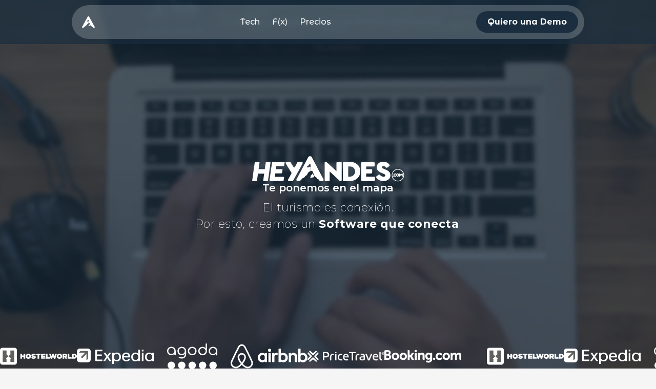

--- FILE ---
content_type: text/html
request_url: https://www.heyandes.com/
body_size: 24699
content:
<!DOCTYPE html><!-- Last Published: Wed Dec 24 2025 04:39:28 GMT+0000 (Coordinated Universal Time) --><html data-wf-domain="www.heyandes.com" data-wf-page="68db33572828abdf313b3f35" data-wf-site="5febcba5d2c3b355e329e8a8"><head><meta charset="utf-8"/><title>HeyAndes | Software de Gestión Turística PMS y Channel Manager</title><meta content="Software todo-en-uno para hoteles y turismo. Conecta 76 OTAs, gestiona reservas, pagos y operaciones. Prueba gratis el PMS que simplifica tu negocio." name="description"/><meta content="HeyAndes | Software de Gestión Turística PMS y Channel Manager" property="og:title"/><meta content="Software todo-en-uno para hoteles y turismo. Conecta 76 OTAs, gestiona reservas, pagos y operaciones. Prueba gratis el PMS que simplifica tu negocio." property="og:description"/><meta content="HeyAndes | Software de Gestión Turística PMS y Channel Manager" property="twitter:title"/><meta content="Software todo-en-uno para hoteles y turismo. Conecta 76 OTAs, gestiona reservas, pagos y operaciones. Prueba gratis el PMS que simplifica tu negocio." property="twitter:description"/><meta property="og:type" content="website"/><meta content="summary_large_image" name="twitter:card"/><meta content="width=device-width, initial-scale=1" name="viewport"/><meta content="BAm-Rzrl4Cb_u7dF2qurgL5l4GtXPnAehBL1v6BQj_A" name="google-site-verification"/><link href="https://cdn.prod.website-files.com/5febcba5d2c3b355e329e8a8/css/heyandes-com.webflow.shared.943a240ba.min.css" rel="stylesheet" type="text/css"/><link href="https://fonts.googleapis.com" rel="preconnect"/><link href="https://fonts.gstatic.com" rel="preconnect" crossorigin="anonymous"/><script src="https://ajax.googleapis.com/ajax/libs/webfont/1.6.26/webfont.js" type="text/javascript"></script><script type="text/javascript">WebFont.load({  google: {    families: ["Montserrat:100,100italic,200,200italic,300,300italic,400,400italic,500,500italic,600,600italic,700,700italic,800,800italic,900,900italic","Open Sans:300,300italic,400,400italic,600,600italic,700,700italic,800,800italic","Inconsolata:400,700","Lato:100,100italic,300,300italic,400,400italic,700,700italic,900,900italic","Montserrat Alternates:100,100italic,200,200italic,300,300italic,regular,italic,500,500italic,600,600italic,700,700italic,800,800italic,900,900italic","Mona Sans:200,300,regular,500,600,700,800,900,200italic,300italic,italic,500italic,600italic,700italic,800italic,900italic:latin,latin-ext,vietnamese"]  }});</script><script type="text/javascript">!function(o,c){var n=c.documentElement,t=" w-mod-";n.className+=t+"js",("ontouchstart"in o||o.DocumentTouch&&c instanceof DocumentTouch)&&(n.className+=t+"touch")}(window,document);</script><link href="https://cdn.prod.website-files.com/5febcba5d2c3b355e329e8a8/69499405418cc7bae13136c0_Sin%20t%C3%ADtulo%20(560%20x%20560%20px)%20(40%20x%2040%20px).png" rel="shortcut icon" type="image/x-icon"/><link href="https://cdn.prod.website-files.com/5febcba5d2c3b355e329e8a8/694993cc2075a012d0ca666b_Sin%20t%C3%ADtulo%20(560%20x%20560%20px).png" rel="apple-touch-icon"/><link href="https://www.heyandes.com" rel="canonical"/><script async="" src="https://www.googletagmanager.com/gtag/js?id=UA-145124628-1"></script><script type="text/javascript">window.dataLayer = window.dataLayer || [];function gtag(){dataLayer.push(arguments);}gtag('js', new Date());gtag('config', 'UA-145124628-1', {'anonymize_ip': false});</script><script type="text/javascript">!function(f,b,e,v,n,t,s){if(f.fbq)return;n=f.fbq=function(){n.callMethod?n.callMethod.apply(n,arguments):n.queue.push(arguments)};if(!f._fbq)f._fbq=n;n.push=n;n.loaded=!0;n.version='2.0';n.agent='plwebflow';n.queue=[];t=b.createElement(e);t.async=!0;t.src=v;s=b.getElementsByTagName(e)[0];s.parentNode.insertBefore(t,s)}(window,document,'script','https://connect.facebook.net/en_US/fbevents.js');fbq('init', '851040988781849');fbq('track', 'PageView');</script><!-- Google Tag Manager -->
<script>(function(w,d,s,l,i){w[l]=w[l]||[];w[l].push({'gtm.start':
new Date().getTime(),event:'gtm.js'});var f=d.getElementsByTagName(s)[0],
j=d.createElement(s),dl=l!='dataLayer'?'&l='+l:'';j.async=true;j.src=
'https://www.googletagmanager.com/gtm.js?id='+i+dl;f.parentNode.insertBefore(j,f);
})(window,document,'script','dataLayer','GTM-PTLFPZJ');</script>
<!-- End Google Tag Manager -->
<meta name="facebook-domain-verification" content="p0kivwhl7d22z33uno5tja2pnu4ehy" />
<style>
  /* ----------- iPhone 4 and 4S ----------- */

/* Portrait and Landscape */
@media only screen 
  and (min-device-width: 320px) 
  and (max-device-width: 480px)
  and (-webkit-min-device-pixel-ratio: 2) {

}

/* Portrait */
@media only screen 
  and (min-device-width: 320px) 
  and (max-device-width: 480px)
  and (-webkit-min-device-pixel-ratio: 2)
  and (orientation: portrait) {
}

/* Landscape */
@media only screen 
  and (min-device-width: 320px) 
  and (max-device-width: 480px)
  and (-webkit-min-device-pixel-ratio: 2)
  and (orientation: landscape) {

}

/* ----------- iPhone 5, 5S, 5C and 5SE ----------- */

/* Portrait and Landscape */
@media only screen 
  and (min-device-width: 320px) 
  and (max-device-width: 568px)
  and (-webkit-min-device-pixel-ratio: 2) {

}

/* Portrait */
@media only screen 
  and (min-device-width: 320px) 
  and (max-device-width: 568px)
  and (-webkit-min-device-pixel-ratio: 2)
  and (orientation: portrait) {
}

/* Landscape */
@media only screen 
  and (min-device-width: 320px) 
  and (max-device-width: 568px)
  and (-webkit-min-device-pixel-ratio: 2)
  and (orientation: landscape) {

}

/* ----------- iPhone 6, 6S, 7 and 8 ----------- */

/* Portrait and Landscape */
@media only screen 
  and (min-device-width: 375px) 
  and (max-device-width: 667px) 
  and (-webkit-min-device-pixel-ratio: 2) { 

}

/* Portrait */
@media only screen 
  and (min-device-width: 375px) 
  and (max-device-width: 667px) 
  and (-webkit-min-device-pixel-ratio: 2)
  and (orientation: portrait) { 

}

/* Landscape */
@media only screen 
  and (min-device-width: 375px) 
  and (max-device-width: 667px) 
  and (-webkit-min-device-pixel-ratio: 2)
  and (orientation: landscape) { 

}

/* ----------- iPhone 6+, 7+ and 8+ ----------- */

/* Portrait and Landscape */
@media only screen 
  and (min-device-width: 414px) 
  and (max-device-width: 736px) 
  and (-webkit-min-device-pixel-ratio: 3) { 

}

/* Portrait */
@media only screen 
  and (min-device-width: 414px) 
  and (max-device-width: 736px) 
  and (-webkit-min-device-pixel-ratio: 3)
  and (orientation: portrait) { 

}

/* Landscape */
@media only screen 
  and (min-device-width: 414px) 
  and (max-device-width: 736px) 
  and (-webkit-min-device-pixel-ratio: 3)
  and (orientation: landscape) { 

}

/* ----------- iPhone X ----------- */

/* Portrait and Landscape */
@media only screen 
  and (min-device-width: 375px) 
  and (max-device-width: 812px) 
  and (-webkit-min-device-pixel-ratio: 3) { 

}

/* Portrait */
@media only screen 
  and (min-device-width: 375px) 
  and (max-device-width: 812px) 
  and (-webkit-min-device-pixel-ratio: 3)
  and (orientation: portrait) { 

}

/* Landscape */
@media only screen 
  and (min-device-width: 375px) 
  and (max-device-width: 812px) 
  and (-webkit-min-device-pixel-ratio: 3)
  and (orientation: landscape) { 

}
  /* ----------- Galaxy S3 ----------- */

/* Portrait and Landscape */
@media screen 
  and (device-width: 360px) 
  and (device-height: 640px) 
  and (-webkit-device-pixel-ratio: 2) {

}

/* Portrait */
@media screen 
  and (device-width: 320px) 
  and (device-height: 640px) 
  and (-webkit-device-pixel-ratio: 2) 
  and (orientation: portrait) {

}

/* Landscape */
@media screen 
  and (device-width: 320px) 
  and (device-height: 640px) 
  and (-webkit-device-pixel-ratio: 2) 
  and (orientation: landscape) {

}

/* ----------- Galaxy S4, S5 and Note 3 ----------- */

/* Portrait and Landscape */
@media screen 
  and (device-width: 320px) 
  and (device-height: 640px) 
  and (-webkit-device-pixel-ratio: 3) {

}

/* Portrait */
@media screen 
  and (device-width: 320px) 
  and (device-height: 640px) 
  and (-webkit-device-pixel-ratio: 3) 
  and (orientation: portrait) {

}

/* Landscape */
@media screen 
  and (device-width: 320px) 
  and (device-height: 640px) 
  and (-webkit-device-pixel-ratio: 3) 
  and (orientation: landscape) {

}

/* ----------- Galaxy S6 ----------- */

/* Portrait and Landscape */
@media screen 
  and (device-width: 360px) 
  and (device-height: 640px) 
  and (-webkit-device-pixel-ratio: 4) {

}

/* Portrait */
@media screen 
  and (device-width: 360px) 
  and (device-height: 640px) 
  and (-webkit-device-pixel-ratio: 4) 
  and (orientation: portrait) {

}

/* Landscape */
@media screen 
  and (device-width: 360px) 
  and (device-height: 640px) 
  and (-webkit-device-pixel-ratio: 4) 
  and (orientation: landscape) {

}
  /* ----------- Non-Retina Screens ----------- */
@media screen 
  and (min-device-width: 1200px) 
  and (max-device-width: 1600px) 
  and (-webkit-min-device-pixel-ratio: 1) { 
}

/* ----------- Retina Screens ----------- */
@media screen 
  and (min-device-width: 1200px) 
  and (max-device-width: 1600px) 
  and (-webkit-min-device-pixel-ratio: 2)
  and (min-resolution: 192dpi) { 
}
  /* ----------- Galaxy Tab 2 ----------- */

/* Portrait and Landscape */
@media 
  (min-device-width: 800px) 
  and (max-device-width: 1280px) {

}

/* Portrait */
@media 
  (max-device-width: 800px) 
  and (orientation: portrait) { 

}

/* Landscape */
@media 
  (max-device-width: 1280px) 
  and (orientation: landscape) { 

}

/* ----------- Galaxy Tab S ----------- */

/* Portrait and Landscape */
@media 
  (min-device-width: 800px) 
  and (max-device-width: 1280px)
  and (-webkit-min-device-pixel-ratio: 2) {

}

/* Portrait */
@media 
  (max-device-width: 800px) 
  and (orientation: portrait)
  and (-webkit-min-device-pixel-ratio: 2) { 

}

/* Landscape */
@media 
  (max-device-width: 1280px) 
  and (orientation: landscape)
  and (-webkit-min-device-pixel-ratio: 2) { 

}
</style>
<script id="mcjs">!function(c,h,i,m,p){m=c.createElement(h),p=c.getElementsByTagName(h)[0],m.async=1,m.src=i,p.parentNode.insertBefore(m,p)}(document,"script","https://chimpstatic.com/mcjs-connected/js/users/a8de5acfa19609d332a8ca28e/db513bca38d254f9f037ad070.js");</script><script type="text/javascript">window.__WEBFLOW_CURRENCY_SETTINGS = {"currencyCode":"USD","symbol":"$","decimal":".","fractionDigits":2,"group":",","template":"{{wf {\"path\":\"symbol\",\"type\":\"PlainText\"} }} {{wf {\"path\":\"amount\",\"type\":\"CommercePrice\"} }} {{wf {\"path\":\"currencyCode\",\"type\":\"PlainText\"} }}","hideDecimalForWholeNumbers":false};</script></head><body class="body-11"><div data-w-id="9cd0a947-6c6e-87dd-9ba9-6a140b02f37a" data-animation="default" data-collapse="medium" data-duration="400" data-easing="ease" data-easing2="ease" role="banner" class="navbar-4 w-nav"><div class="nav-container-2 navitem"><a href="#" class="nav-logo-wrapper navitem w-nav-brand"><img width="25" loading="lazy" alt="" src="https://cdn.prod.website-files.com/5febcba5d2c3b355e329e8a8/5ff343b8ffc81b41e52d80ab_isotipo.svg" class="nav-logo-3-2 navitem"/></a><nav role="navigation" class="nav-menu-5 nvitem w-nav-menu"><a href="#tech" class="nav-link-5-2 navitem w-nav-link">Tech</a><a href="#tech" class="nav-link-5-2 navitem w-nav-link">F(x)</a><a href="#plans" class="nav-link-5-2 navitem w-nav-link">Precios</a><div class="nav-button-wrapper hide-desktop"><a href="https://meetings.hubspot.com/cristobal-allel" class="button-3-2 navitem w-inline-block"><div class="button-text-2 navitem">Quiero una demo</div></a></div></nav><div class="menu-button-5 navitem w-nav-button"><div class="menu-line navitem"></div><div class="menu-line navitem"></div><div class="menu-line navitem"></div></div><div class="nav-button-wrapper hide-tablet navitem"><a href="https://meetings.hubspot.com/cristobal-allel" class="button-3-2 navitem w-inline-block"><div class="button-text-2 navitem">Quiero una Demo</div></a></div></div></div><div data-poster-url="https://cdn.prod.website-files.com/577a17a71a78df7357099a96/577a9655280cf6ac333cc141_For_Wes-poster-00001.jpg" data-video-urls="https://cdn.prod.website-files.com/5febcba5d2c3b355e329e8a8/61ddf5de9bf28fe1a0858725_For_Wes-poster-00001.jpg,https://cdn.prod.website-files.com/5febcba5d2c3b355e329e8a8/61ddf5de9bf28fe1a0858725_For_Wes-transcode.mp4,https://cdn.prod.website-files.com/5febcba5d2c3b355e329e8a8/61ddf5de9bf28fe1a0858725_For_Wes-transcode.webm" data-autoplay="true" data-loop="true" data-wf-ignore="true" class="hero-video-3 w-background-video w-background-video-atom"><video id="4e1dec1e-75c2-5879-f646-a015e87e873a-video" autoplay="" loop="" style="background-image:url(&quot;https://cdn.prod.website-files.com/577a17a71a78df7357099a96/577a9655280cf6ac333cc141_For_Wes-poster-00001.jpg&quot;)" muted="" playsinline="" data-wf-ignore="true" data-object-fit="cover"><source src="https://cdn.prod.website-files.com/5febcba5d2c3b355e329e8a8/61ddf5de9bf28fe1a0858725_For_Wes-poster-00001.jpg" data-wf-ignore="true"/><source src="https://cdn.prod.website-files.com/5febcba5d2c3b355e329e8a8/61ddf5de9bf28fe1a0858725_For_Wes-transcode.mp4" data-wf-ignore="true"/><source src="https://cdn.prod.website-files.com/5febcba5d2c3b355e329e8a8/61ddf5de9bf28fe1a0858725_For_Wes-transcode.webm" data-wf-ignore="true"/></video><div class="hero-overlay-block-3"><div class="container-23 hero-container w-container"><img src="https://cdn.prod.website-files.com/5febcba5d2c3b355e329e8a8/68db5d1c47a4487b2cbae383_Recurso%2015logo_ha_newwhite.png" loading="lazy" alt="Logo of HA New featuring stylized initials with a modern design."/><h1 data-ix="fade-in-on-load" class="hero-main-title-3">Te ponemos en el mapa</h1><h2 data-ix="fade-in-on-load-2" class="hero-main-title-3 subtitle">El turismo es conexión. <br/>Por esto, creamos un <strong>Software que conecta</strong>.</h2><div class="div-block-118"><div class="servicesicons experiences w-embed"><svg xmlns="http://www.w3.org/2000/svg" width="24" height="24" viewBox="0 0 24 24" fill="none" stroke="#FFFFFF" stroke-width="2" stroke-linecap="round" stroke-linejoin="round" class="lucide lucide-cable-car"><path d="M10 3h.01"></path><path d="M14 2h.01"></path><path d="m2 9 20-5"></path><path d="M12 12V6.5"></path><rect width="16" height="10" x="4" y="12" rx="3"></rect><path d="M9 12v5"></path><path d="M15 12v5"></path><path d="M4 17h16"></path></svg></div><div class="servicesicons hotel w-embed"><svg xmlns="http://www.w3.org/2000/svg" width="24" height="24" viewBox="0 0 24 24" fill="none" stroke="#FFFFFF" stroke-width="2" stroke-linecap="round" stroke-linejoin="round" class="lucide lucide-hotel"><path d="M10 22v-6.57"></path><path d="M12 11h.01"></path><path d="M12 7h.01"></path><path d="M14 15.43V22"></path><path d="M15 16a5 5 0 0 0-6 0"></path><path d="M16 11h.01"></path><path d="M16 7h.01"></path><path d="M8 11h.01"></path><path d="M8 7h.01"></path><rect x="4" y="2" width="16" height="20" rx="2"></rect></svg></div><div class="servicesicons alquiler w-embed"><svg xmlns="http://www.w3.org/2000/svg" width="24" height="24" viewBox="0 0 24 24" fill="none" stroke="#FFFFFF" stroke-width="2" stroke-linecap="round" stroke-linejoin="round" class="lucide lucide-house"><path d="M15 21v-8a1 1 0 0 0-1-1h-4a1 1 0 0 0-1 1v8"></path><path d="M3 10a2 2 0 0 1 .709-1.528l7-5.999a2 2 0 0 1 2.582 0l7 5.999A2 2 0 0 1 21 10v9a2 2 0 0 1-2 2H5a2 2 0 0 1-2-2z"></path></svg></div><div class="servicesicons spa w-embed"><svg xmlns="http://www.w3.org/2000/svg" width="24" height="24" viewBox="0 0 24 24" fill="none" stroke="currentColor" stroke-width="2" stroke-linecap="round" stroke-linejoin="round" class="lucide lucide-bubbles-icon lucide-bubbles"><path d="M7.2 14.8a2 2 0 0 1 2 2"/><circle cx="18.5" cy="8.5" r="3.5"/><circle cx="7.5" cy="16.5" r="5.5"/><circle cx="7.5" cy="4.5" r="2.5"/></svg></div><div class="servicesicons plus w-embed"><svg xmlns="http://www.w3.org/2000/svg" width="18" height="18" viewBox="0 0 24 24" fill="none" stroke="#ffffff" stroke-width="2" stroke-linecap="round" stroke-linejoin="round" class="lucide lucide-plus-icon lucide-plus"><path d="M5 12h14"/><path d="M12 5v14"/></svg></div><div class="servicesicons ticket w-embed"><svg xmlns="http://www.w3.org/2000/svg" width="24" height="24" viewBox="0 0 24 24" fill="none" stroke="#ffffff" stroke-width="2" stroke-linecap="round" stroke-linejoin="round" class="lucide lucide-tickets-icon lucide-tickets"><path d="m4.5 8 10.58-5.06a1 1 0 0 1 1.342.488L18.5 8"/><path d="M6 10V8"/><path d="M6 14v1"/><path d="M6 19v2"/><rect x="2" y="8" width="20" height="13" rx="2"/></svg></div><div class="servicesicons program w-embed"><svg xmlns="http://www.w3.org/2000/svg" width="24" height="24" viewBox="0 0 24 24" fill="none" stroke="#ffffff" stroke-width="2" stroke-linecap="round" stroke-linejoin="round" class="lucide lucide-earth"><path d="M21.54 15H17a2 2 0 0 0-2 2v4.54"></path><path d="M7 3.34V5a3 3 0 0 0 3 3a2 2 0 0 1 2 2c0 1.1.9 2 2 2a2 2 0 0 0 2-2c0-1.1.9-2 2-2h3.17"></path><path d="M11 21.95V18a2 2 0 0 0-2-2a2 2 0 0 1-2-2v-1a2 2 0 0 0-2-2H2.05"></path><circle cx="12" cy="12" r="10"></circle></svg></div></div></div></div><div id="marquee-container" class="div-block-117"><div id="marquee-track" class="marquee-track"><div class="logo-wrapper"><img src="https://cdn.prod.website-files.com/5febcba5d2c3b355e329e8a8/68dc038e462e53a3d339b85f_Recurso%201logo_hostelworld.svg" loading="lazy" alt="" class="logos-otas"/><img src="https://cdn.prod.website-files.com/5febcba5d2c3b355e329e8a8/68dc038ebbf9191f7756c235_Recurso%202logo_expedia.svg" loading="lazy" alt="" class="logos-otas"/><img src="https://cdn.prod.website-files.com/5febcba5d2c3b355e329e8a8/68dc038e8b80cfc09d09a07e_Recurso%204logo_agoda.svg" loading="lazy" alt="" class="logos-otas"/><img src="https://cdn.prod.website-files.com/5febcba5d2c3b355e329e8a8/68dc038ec80c7d7de25e332a_Recurso%203logo_airbnb.svg" loading="lazy" alt="" class="logos-otas"/><img src="https://cdn.prod.website-files.com/5febcba5d2c3b355e329e8a8/68dc038e6bb2ee021753c5d4_Recurso%205logo_pricetravel.svg" loading="lazy" alt="" class="logos-otas"/><img src="https://cdn.prod.website-files.com/5febcba5d2c3b355e329e8a8/68dc038d6bb2ee021753c5be_Recurso%206logo_booking.svg" loading="lazy" alt="" class="logos-otas"/></div><div class="logo-wrapper"><img src="https://cdn.prod.website-files.com/5febcba5d2c3b355e329e8a8/68dc038e462e53a3d339b85f_Recurso%201logo_hostelworld.svg" loading="lazy" alt="" class="logos-otas"/><img src="https://cdn.prod.website-files.com/5febcba5d2c3b355e329e8a8/68dc038ebbf9191f7756c235_Recurso%202logo_expedia.svg" loading="lazy" alt="" class="logos-otas"/><img src="https://cdn.prod.website-files.com/5febcba5d2c3b355e329e8a8/68dc038e8b80cfc09d09a07e_Recurso%204logo_agoda.svg" loading="lazy" alt="" class="logos-otas"/><img src="https://cdn.prod.website-files.com/5febcba5d2c3b355e329e8a8/68dc038ec80c7d7de25e332a_Recurso%203logo_airbnb.svg" loading="lazy" alt="" class="logos-otas"/><img src="https://cdn.prod.website-files.com/5febcba5d2c3b355e329e8a8/68dc038e6bb2ee021753c5d4_Recurso%205logo_pricetravel.svg" loading="lazy" alt="" class="logos-otas"/><img src="https://cdn.prod.website-files.com/5febcba5d2c3b355e329e8a8/68dc038d6bb2ee021753c5be_Recurso%206logo_booking.svg" loading="lazy" alt="" class="logos-otas"/></div></div></div></div><main class="main-wrapper-2"><header class="section-header-2"><div class="padding-global"><div class="container-large"><div data-w-id="d188bce8-c046-4043-dada-93b00d4a96b2" class="header-component"><div class="header-top-content-wrap"><div class="header-top-card"><h1 data-w-id="d188bce8-c046-4043-dada-93b00d4a96b5" style="-webkit-transform:translate3d(0, 45px, 0) scale3d(1, 1, 1) rotateX(0) rotateY(0) rotateZ(0) skew(9deg, 1deg);-moz-transform:translate3d(0, 45px, 0) scale3d(1, 1, 1) rotateX(0) rotateY(0) rotateZ(0) skew(9deg, 1deg);-ms-transform:translate3d(0, 45px, 0) scale3d(1, 1, 1) rotateX(0) rotateY(0) rotateZ(0) skew(9deg, 1deg);transform:translate3d(0, 45px, 0) scale3d(1, 1, 1) rotateX(0) rotateY(0) rotateZ(0) skew(9deg, 1deg);opacity:0" class="heading-style-h1">F(x)</h1></div><div class="content-section-2 fx-div"><div class="container-12"><div class="title-wrap-centre-2"><h2 class="heading-33"><span class="text-span-7"><strong class="bold-text-29 inlinecard">¿Qué tecnología necesitas?</strong></span></h2><h3 class="heading-47 fx-text">Entregamos<strong> herramientas de grandes empresas</strong> para todos los <strong>emprendedores del turismo.</strong><br/></h3></div><div data-duration-in="300" data-duration-out="900" data-current="Tab 1" data-easing="ease" class="tabs-2 w-tabs"><div class="tabs-menu w-tab-menu"><a data-w-tab="Tab 1" class="standard-tab fx-landing newpage w-inline-block w-tab-link w--current"><img alt="" src="https://cdn.prod.website-files.com/5febcba5d2c3b355e329e8a8/692cdc9f7f70740520302b4d_ventas%20m%C3%A1s%20simples.png" class="tab-image fx"/><div class="text-block-31 fx-text"><strong class="bold-text-33 tab-text">Ventas más simples</strong></div><div class="load-bar-base"><div class="load-bar"></div></div></a><a data-w-tab="Tab 2" class="standard-tab fx-landing newpage w-inline-block w-tab-link"><img src="https://cdn.prod.website-files.com/5febcba5d2c3b355e329e8a8/692cdcd20f824d3dc6913873_Integraci%C3%B3n%20de%20ventas.png" height="Auto" alt="" class="tab-image fx"/><div class="text-block-31 fx-text"><strong class="bold-text-32 tab-text">Integración</strong></div><div class="load-bar-base"><div class="load-bar"></div></div></a><a data-w-tab="Tab 3" class="standard-tab fx-landing newpage w-inline-block w-tab-link"><img alt="" src="https://cdn.prod.website-files.com/5febcba5d2c3b355e329e8a8/692cdcd353f64ebe4d206a4c_Orden%20operacional.png" class="tab-image fx"/><div class="text-block-31 fx-text"><strong class="bold-text-31 tab-text">Orden operacional</strong></div><div class="load-bar-base"><div class="load-bar"></div></div></a></div><div class="tabs-content-2 w-tab-content"><div data-w-tab="Tab 1" class="w-tab-pane w--tab-active"><div class="tab-panel"><div class="w-layout-grid tab-grid"><div id="w-node-_69e0f43a-a611-5e64-d931-6d1d069ad9a6-069ad979" class="animation-block"><img width="960" loading="lazy" alt="" src="https://cdn.prod.website-files.com/5febcba5d2c3b355e329e8a8/691fc7119fb65ac5703f2f62_Recurso-29newsoftware.png" class="image-22"/></div><div id="w-node-_69e0f43a-a611-5e64-d931-6d1d069ad9a8-069ad979" class="content-block"><h1 class="tab-h1">Toma el control de tus reservas</h1><p class="paragraph-12">Adelántate a las necesidades de los turistas con una plataforma propia para tus servicios de manera digital<strong> </strong>y crea <strong class="bold-text-38">planes de tarifa, giftcards, códigos de descuento y temporadas</strong> para apuntar a ese segmento que siempre buscaste para tu marca.</p></div></div></div></div><div data-w-tab="Tab 2" class="tab-pane-tab-2 w-tab-pane"><div class="tab-panel"><div class="w-layout-grid tab-grid"><div id="w-node-_69e0f43a-a611-5e64-d931-6d1d069ad9b0-069ad979" class="animation-block"><img sizes="100vw" srcset="https://cdn.prod.website-files.com/5febcba5d2c3b355e329e8a8/692cdd7e92cbf0e373e80fb3_Imagen1-p-500.png 500w, https://cdn.prod.website-files.com/5febcba5d2c3b355e329e8a8/692cdd7e92cbf0e373e80fb3_Imagen1-p-800.png 800w, https://cdn.prod.website-files.com/5febcba5d2c3b355e329e8a8/692cdd7e92cbf0e373e80fb3_Imagen1-p-1080.png 1080w, https://cdn.prod.website-files.com/5febcba5d2c3b355e329e8a8/692cdd7e92cbf0e373e80fb3_Imagen1-p-1600.png 1600w, https://cdn.prod.website-files.com/5febcba5d2c3b355e329e8a8/692cdd7e92cbf0e373e80fb3_Imagen1.png 1640w" alt="" src="https://cdn.prod.website-files.com/5febcba5d2c3b355e329e8a8/692cdd7e92cbf0e373e80fb3_Imagen1.png" loading="lazy" class="image-20"/></div><div id="w-node-_69e0f43a-a611-5e64-d931-6d1d069ad9b2-069ad979" class="content-block"><h1 class="tab-h1">Integra todos tus canales</h1><p class="paragraph-12">Integra cuantos canales quieras sin sobrecupos y realiza ventas: físicas, Tailor mades, OTA’s, Tour operadores con las tarifas que nuestro <strong>revenue manager te aconseje</strong>.</p></div></div></div></div><div data-w-tab="Tab 3" class="tab-pane-tab-3 w-tab-pane"><div class="tab-panel"><div class="w-layout-grid tab-grid"><div id="w-node-_69e0f43a-a611-5e64-d931-6d1d069ad9ba-069ad979" class="animation-block"><img sizes="100vw" srcset="https://cdn.prod.website-files.com/5febcba5d2c3b355e329e8a8/692ce76aa67cd6e159ba192f_orden%20operacional%20show%20off%202-p-500.png 500w, https://cdn.prod.website-files.com/5febcba5d2c3b355e329e8a8/692ce76aa67cd6e159ba192f_orden%20operacional%20show%20off%202-p-800.png 800w, https://cdn.prod.website-files.com/5febcba5d2c3b355e329e8a8/692ce76aa67cd6e159ba192f_orden%20operacional%20show%20off%202-p-1080.png 1080w, https://cdn.prod.website-files.com/5febcba5d2c3b355e329e8a8/692ce76aa67cd6e159ba192f_orden%20operacional%20show%20off%202-p-1600.png 1600w, https://cdn.prod.website-files.com/5febcba5d2c3b355e329e8a8/692ce76aa67cd6e159ba192f_orden%20operacional%20show%20off%202.png 1902w" alt="" src="https://cdn.prod.website-files.com/5febcba5d2c3b355e329e8a8/692ce76aa67cd6e159ba192f_orden%20operacional%20show%20off%202.png" loading="lazy" class="image-21"/></div><div id="w-node-_69e0f43a-a611-5e64-d931-6d1d069ad9bc-069ad979" class="content-block"><h1 class="tab-h1">Cada operación, requiere su debida atención.</h1><p class="paragraph-12">Con el PMS y los tipos de planner: mensual, semanal y diario podrás enfocar tus esfuerzos por tipo de operación; con la infrmación ordenada y simple para cada vertical de negocio.</p></div></div></div></div></div></div></div></div><div class="header-top-card second"><div class="gradient-wave-overlay"></div><div class="header-top-card-content"><h1 data-w-id="d188bce8-c046-4043-dada-93b00d4a96b9" style="opacity:0;-webkit-transform:translate3d(100px, null, 0) scale3d(1, 1, 1) rotateX(0) rotateY(0) rotateZ(0) skew(4deg, 1deg);-moz-transform:translate3d(100px, null, 0) scale3d(1, 1, 1) rotateX(0) rotateY(0) rotateZ(0) skew(4deg, 1deg);-ms-transform:translate3d(100px, null, 0) scale3d(1, 1, 1) rotateX(0) rotateY(0) rotateZ(0) skew(4deg, 1deg);transform:translate3d(100px, null, 0) scale3d(1, 1, 1) rotateX(0) rotateY(0) rotateZ(0) skew(4deg, 1deg)" class="heading-style-h1 text-color-brand">Empieza hoy</h1></div><div style="opacity:0;-webkit-transform:translate3d(95px, 0, 0) scale3d(1, 1, 1) rotateX(0) rotateY(0) rotateZ(0) skew(0, 0);-moz-transform:translate3d(95px, 0, 0) scale3d(1, 1, 1) rotateX(0) rotateY(0) rotateZ(0) skew(0, 0);-ms-transform:translate3d(95px, 0, 0) scale3d(1, 1, 1) rotateX(0) rotateY(0) rotateZ(0) skew(0, 0);transform:translate3d(95px, 0, 0) scale3d(1, 1, 1) rotateX(0) rotateY(0) rotateZ(0) skew(0, 0)" class="header-button-wrapper"><a href="https://meetings.hubspot.com/cristobal-allel" class="button-38 is-secondary w-inline-block"><div class="button-text-2">Aquí</div></a></div></div></div><div class="padding-bottom padding-large"></div><div style="filter:blur(3px);opacity:0;-webkit-transform:translate3d(0, 45px, 0) scale3d(1, 1, 1) rotateX(0) rotateY(0) rotateZ(0) skew(0, 0);-moz-transform:translate3d(0, 45px, 0) scale3d(1, 1, 1) rotateX(0) rotateY(0) rotateZ(0) skew(0, 0);-ms-transform:translate3d(0, 45px, 0) scale3d(1, 1, 1) rotateX(0) rotateY(0) rotateZ(0) skew(0, 0);transform:translate3d(0, 45px, 0) scale3d(1, 1, 1) rotateX(0) rotateY(0) rotateZ(0) skew(0, 0)" class="header-bottom-content"><div data-delay="3500" data-animation="slide" class="header-slider w-slider" data-autoplay="true" data-easing="ease" data-hide-arrows="false" data-disable-swipe="false" data-autoplay-limit="0" data-nav-spacing="8" data-duration="500" data-infinite="true"><div class="header-slider-mask w-slider-mask"><div class="header-slide w-slide"><div class="columns-6 w-row"><div class="column-8 w-col w-col-7"><img src="https://cdn.prod.website-files.com/5febcba5d2c3b355e329e8a8/691fc7119fb65ac5703f2f62_Recurso-29newsoftware.png" loading="lazy" sizes="(max-width: 479px) 96vw, (max-width: 767px) 97vw, (max-width: 991px) 56vw, (max-width: 1279px) 57vw, 58vw" height="Auto" alt="" srcset="https://cdn.prod.website-files.com/5febcba5d2c3b355e329e8a8/691fc7119fb65ac5703f2f62_Recurso-29newsoftware-p-500.png 500w, https://cdn.prod.website-files.com/5febcba5d2c3b355e329e8a8/691fc7119fb65ac5703f2f62_Recurso-29newsoftware-p-800.png 800w, https://cdn.prod.website-files.com/5febcba5d2c3b355e329e8a8/691fc7119fb65ac5703f2f62_Recurso-29newsoftware-p-1080.png 1080w, https://cdn.prod.website-files.com/5febcba5d2c3b355e329e8a8/691fc7119fb65ac5703f2f62_Recurso-29newsoftware-p-1600.png 1600w, https://cdn.prod.website-files.com/5febcba5d2c3b355e329e8a8/691fc7119fb65ac5703f2f62_Recurso-29newsoftware-p-2000.png 2000w, https://cdn.prod.website-files.com/5febcba5d2c3b355e329e8a8/691fc7119fb65ac5703f2f62_Recurso-29newsoftware-p-2600.png 2600w, https://cdn.prod.website-files.com/5febcba5d2c3b355e329e8a8/691fc7119fb65ac5703f2f62_Recurso-29newsoftware-p-3200.png 3200w, https://cdn.prod.website-files.com/5febcba5d2c3b355e329e8a8/691fc7119fb65ac5703f2f62_Recurso-29newsoftware.png 4449w" class="image-74"/></div><div class="column2-newsite w-col w-col-5"><div class="heading-style-h1 tabtitle">¿Qué hace HeyAndes?</div><ol role="list" class="list standard-paragraph"><li class="list-item">Crea tu propia web conectada a todas tus OTAs.</li><li class="list-item">Gestiona pagos parciales y planes de tarifa de un solo lugar.</li><li class="list-item">Un solo calendario para <strong>76 canales de venta</strong>.</li><li class="list-item">Gestión de inventario de habitaciones para revenue Management.</li></ol></div></div><div class="hero-dashboard v1"><div class="dasboard-left-conttent"><img src="https://cdn.prod.website-files.com/5febcba5d2c3b355e329e8a8/692bb36ddc78485cf7050f41_screencapture-app-heyandes-calendar-2025-11-30-00_00_50.png" loading="lazy" sizes="100vw" srcset="https://cdn.prod.website-files.com/5febcba5d2c3b355e329e8a8/692bb36ddc78485cf7050f41_screencapture-app-heyandes-calendar-2025-11-30-00_00_50-p-500.png 500w, https://cdn.prod.website-files.com/5febcba5d2c3b355e329e8a8/692bb36ddc78485cf7050f41_screencapture-app-heyandes-calendar-2025-11-30-00_00_50-p-800.png 800w, https://cdn.prod.website-files.com/5febcba5d2c3b355e329e8a8/692bb36ddc78485cf7050f41_screencapture-app-heyandes-calendar-2025-11-30-00_00_50-p-1080.png 1080w, https://cdn.prod.website-files.com/5febcba5d2c3b355e329e8a8/692bb36ddc78485cf7050f41_screencapture-app-heyandes-calendar-2025-11-30-00_00_50-p-1600.png 1600w, https://cdn.prod.website-files.com/5febcba5d2c3b355e329e8a8/692bb36ddc78485cf7050f41_screencapture-app-heyandes-calendar-2025-11-30-00_00_50.png 1920w" alt="" class="image-71"/><img loading="lazy" src="https://cdn.prod.website-files.com/5febcba5d2c3b355e329e8a8/68db3875b05a1b6717268c34_Left%20Content.png" alt="" class="dasboard-left-image"/></div><div class="dasboard-right-conttent"><div data-figma-id="430:676" class="header-dasboard-top-content-wrapper"><div data-figma-id="430:677" class="header-dasboard-top-left-content"><h6 data-figma-id="430:678" class="heading-style-h6">Hello, Mira!</h6><p data-figma-id="430:679" class="text-size-small tex-color-black-700">Explore information and activity about your property</p></div><div data-figma-id="430:680" class="header-dasboard-top-right-content"><div data-figma-id="430:681" class="search"><p data-figma-id="430:682" class="tex-size-x-small">Search Anything...</p><div data-figma-id="430:683" class="search-icon-wrapper"><img class="search-icon" src="https://cdn.prod.website-files.com/5febcba5d2c3b355e329e8a8/68db3875b05a1b6717268c03_fi_482631.svg" data-figma-image-id="68a558c4ff9e03d764ec1720" alt="" data-figma-id="430:685" data-figma-image-hash="857014558c91fcb461cbef6b4ad8d78f" loading="lazy"/></div></div><div data-figma-id="430:689" class="message-icon-wrapper"><img class="message-icon" src="https://cdn.prod.website-files.com/5febcba5d2c3b355e329e8a8/68db3875b05a1b6717268c04_messages%20badge%201.svg" data-figma-image-id="68a558c572a85d1f2ce3fd20" alt="" data-figma-id="430:690" data-figma-image-hash="487469174060a8513b03c2d8b9a5111c" loading="lazy"/></div><div data-figma-id="430:695" class="notification-icon-wrapper"><img class="notification-icon" src="https://cdn.prod.website-files.com/5febcba5d2c3b355e329e8a8/68db3875b05a1b6717268c05_Notification%201.svg" data-figma-image-id="68a558c641a4a2c50ca7b4f6" alt="" data-figma-id="430:696" data-figma-image-hash="3ffdd4c2c96ba0b01cf77e4b24750b4a" loading="lazy"/></div></div></div><div class="dasboard-list"><img sizes="(max-width: 991px) 100vw, 797.98828125px" srcset="https://cdn.prod.website-files.com/5febcba5d2c3b355e329e8a8/68db3875b05a1b6717268c30_%2520Das%2520Card%25203-p-500.png 500w, https://cdn.prod.website-files.com/5febcba5d2c3b355e329e8a8/68db3875b05a1b6717268c30_%20Das%20Card%203.png 798w" alt="Total Sales with a green money bag icon, showing $150k and a 20% increase from last month total of 1,500." src="https://cdn.prod.website-files.com/5febcba5d2c3b355e329e8a8/68db3875b05a1b6717268c30_%20Das%20Card%203.png" loading="lazy" class="dasboard"/><img sizes="(max-width: 991px) 100vw, 797.98828125px" srcset="https://cdn.prod.website-files.com/5febcba5d2c3b355e329e8a8/68db3875b05a1b6717268c2b_%2520Das%2520Card%25202-p-500.png 500w, https://cdn.prod.website-files.com/5febcba5d2c3b355e329e8a8/68db3875b05a1b6717268c2b_%20Das%20Card%202.png 798w" alt="Dashboard card showing number of sales as 320 with a 20% increase and last month total sales of 950." src="https://cdn.prod.website-files.com/5febcba5d2c3b355e329e8a8/68db3875b05a1b6717268c2b_%20Das%20Card%202.png" loading="lazy" class="dasboard"/><img sizes="(max-width: 991px) 100vw, 797.98828125px" srcset="https://cdn.prod.website-files.com/5febcba5d2c3b355e329e8a8/68db3875b05a1b6717268c26_%2520Das%2520Card%25201-p-500.png 500w, https://cdn.prod.website-files.com/5febcba5d2c3b355e329e8a8/68db3875b05a1b6717268c26_%20Das%20Card%201.png 798w" alt="Dashboard card showing Total Property value of 1,500 with a 20% increase from last month&#x27;s total of 1,050." src="https://cdn.prod.website-files.com/5febcba5d2c3b355e329e8a8/68db3875b05a1b6717268c26_%20Das%20Card%201.png" loading="lazy" class="dasboard"/></div><div data-figma-id="190:2245" class="hero-dashboard-chart"><div data-figma-id="190:2246" class="chart"><img sizes="(max-width: 767px) 100vw, 573.7890625px" srcset="https://cdn.prod.website-files.com/5febcba5d2c3b355e329e8a8/68db3875b05a1b6717268c0f_01-p-500.png 500w, https://cdn.prod.website-files.com/5febcba5d2c3b355e329e8a8/68db3875b05a1b6717268c0f_01.png 574w" alt="" src="https://cdn.prod.website-files.com/5febcba5d2c3b355e329e8a8/68db3875b05a1b6717268c0f_01.png" loading="lazy"/><div data-figma-id="190:2247" class="header-line-wrapper"></div><div class="hero-dashboard-main-cart-wrapper"><div data-figma-id="190:2253" class="number"><p data-figma-id="190:2254" class="_4000">$4000</p><p data-figma-id="190:2255" class="_3000">$3000</p><p data-figma-id="190:2256" class="_2000">$2000</p><p data-figma-id="190:2257" class="_0">$0</p></div><div data-figma-id="190:2277" class="hero-dashboard-main-cart"><div data-figma-id="190:2278" class="hero-dashboard-main-cart-row"><img class="hero-dashboard-main-inner-cart" src="https://cdn.prod.website-files.com/5febcba5d2c3b355e329e8a8/68db3875b05a1b6717268c06_Rectangle%2050.svg" data-figma-image-id="68a5597dfda8dc19270ea013" alt="" data-figma-id="190:2279" data-figma-image-hash="9cce82828e86fbccb307274a69dc660c" loading="lazy"/><div data-figma-id="190:2280">Mon</div></div><div data-figma-id="190:2281" class="hero-dashboard-main-cart-row"><img class="hero-dashboard-main-cart-line" src="https://cdn.prod.website-files.com/5febcba5d2c3b355e329e8a8/68db3875b05a1b6717268c07_Rectangle%2051.svg" data-figma-image-id="68a5597e7ee2924f569cd6a1" alt="" data-figma-id="190:2282" data-figma-image-hash="4d0296a5826fabcd18db305e2086a2e4" loading="lazy"/><div data-figma-id="190:2283">Tue</div></div><div data-figma-id="190:2284" class="hero-dashboard-main-cart-row"><img class="hero-dashboard-main-cart-line" src="https://cdn.prod.website-files.com/5febcba5d2c3b355e329e8a8/68db3875b05a1b6717268c08_Rectangle%2052.svg" data-figma-image-id="68a5597fd683f0ef8e41e40d" alt="" data-figma-id="190:2285" data-figma-image-hash="7e546e2364ccaac97f9a7eb99eeeac2d" loading="lazy"/><div data-figma-id="190:2286">Wed</div></div><div data-figma-id="190:2287" class="hero-dashboard-main-cart-row"><div data-figma-id="190:2311" class="header-dashboard-info-wrapper"><div data-figma-id="190:2312" class="header-dashboard-info"><div data-figma-id="190:2313" class="header-dashboard-info-content-wrapper"><div class="header-dashboard-dot"></div><div data-figma-id="190:2315" class="_409000">$ 4,090.00</div></div><p data-figma-id="190:2317" class="thu-12-jul">Thu, 12 Jul</p></div></div><img class="hero-dashboard-main-cart-line" src="https://cdn.prod.website-files.com/5febcba5d2c3b355e329e8a8/68db3875b05a1b6717268c09_Mask%20group.svg" data-figma-image-id="68a55980f31697ad71f8d47a" alt="" data-figma-id="190:2288" data-figma-image-hash="b98894710206f33c04fa29f87e4bdcab" loading="lazy"/><div data-figma-id="190:2301">Thu</div></div><div data-figma-id="190:2302" class="hero-dashboard-main-cart-row"><img class="hero-dashboard-main-cart-line" src="https://cdn.prod.website-files.com/5febcba5d2c3b355e329e8a8/68db3875b05a1b6717268c0a_Rectangle%2054.svg" data-figma-image-id="68a55981938b2e92560b2c87" alt="" data-figma-id="190:2303" data-figma-image-hash="4e085ba06b6e886122f2753e3cbd5607" loading="lazy"/><div data-figma-id="190:2304">Fri</div></div><div data-figma-id="190:2305" class="hero-dashboard-main-cart-row"><img class="hero-dashboard-main-cart-line" src="https://cdn.prod.website-files.com/5febcba5d2c3b355e329e8a8/68db3875b05a1b6717268c0b_Rectangle%2055.svg" data-figma-image-id="68a559828e7e3942ae637635" alt="" data-figma-id="190:2306" data-figma-image-hash="67f92f7476a8a3612e8cfebe2949f5de" loading="lazy"/><div data-figma-id="190:2307">Sat</div></div><div data-figma-id="190:2308" class="hero-dashboard-main-cart-row"><img class="hero-dashboard-main-cart-line" src="https://cdn.prod.website-files.com/5febcba5d2c3b355e329e8a8/68db3875b05a1b6717268c0c_Rectangle%2056.svg" data-figma-image-id="68a55983ddd80b02ce3e11c8" alt="" data-figma-id="190:2309" data-figma-image-hash="e8620688b781bb10576fb4de8c993846" loading="lazy"/><div data-figma-id="190:2310">Sun</div></div></div></div></div><div class="header-dashboard-image-wrapper"><img sizes="(max-width: 767px) 100vw, 616.97265625px" srcset="https://cdn.prod.website-files.com/5febcba5d2c3b355e329e8a8/68db3875b05a1b6717268c14_Pie%2520chart-p-500.png 500w, https://cdn.prod.website-files.com/5febcba5d2c3b355e329e8a8/68db3875b05a1b6717268c14_Pie%20chart.png 617w" alt="" src="https://cdn.prod.website-files.com/5febcba5d2c3b355e329e8a8/68db3875b05a1b6717268c14_Pie%20chart.png" loading="lazy" class="dashbord-image"/></div></div><img sizes="100vw" srcset="https://cdn.prod.website-files.com/5febcba5d2c3b355e329e8a8/68db3875b05a1b6717268c1d_Dasbord%2520Image%2520Bottom-p-500.png 500w, https://cdn.prod.website-files.com/5febcba5d2c3b355e329e8a8/68db3875b05a1b6717268c1d_Dasbord%2520Image%2520Bottom-p-800.png 800w, https://cdn.prod.website-files.com/5febcba5d2c3b355e329e8a8/68db3875b05a1b6717268c1d_Dasbord%2520Image%2520Bottom-p-1080.png 1080w, https://cdn.prod.website-files.com/5febcba5d2c3b355e329e8a8/68db3875b05a1b6717268c1d_Dasbord%2520Image%2520Bottom-p-1600.png 1600w, https://cdn.prod.website-files.com/5febcba5d2c3b355e329e8a8/68db3875b05a1b6717268c1d_Dasbord%2520Image%2520Bottom-p-2000.png 2000w, https://cdn.prod.website-files.com/5febcba5d2c3b355e329e8a8/68db3875b05a1b6717268c1d_Dasbord%20Image%20Bottom.png 2538w" alt="" src="https://cdn.prod.website-files.com/5febcba5d2c3b355e329e8a8/68db3875b05a1b6717268c1d_Dasbord%20Image%20Bottom.png" loading="lazy" class="header-dashboard-image"/></div></div></div><div class="header-slide w-slide"><div class="columns-6 w-row"><div class="column-8 w-col w-col-7"><img src="https://cdn.prod.website-files.com/5febcba5d2c3b355e329e8a8/694863a79650be8e5cb1a13e_7f16a27a52c0a7c5ca05e128a2903059_Beige%20Minimalist%20Mockup%20Instagram%20Post%20%282%29.png" loading="lazy" sizes="(max-width: 479px) 96vw, (max-width: 767px) 97vw, (max-width: 991px) 56vw, (max-width: 1279px) 57vw, (max-width: 6620px) 58vw, 3840px" height="Auto" alt="Mobile phone displaying an August 2025 calendar with options for Tour, Package, Room, and Rent, and a highlighted monthly view button." srcset="https://cdn.prod.website-files.com/5febcba5d2c3b355e329e8a8/694863a79650be8e5cb1a13e_7f16a27a52c0a7c5ca05e128a2903059_Beige%20Minimalist%20Mockup%20Instagram%20Post%20%282%29-p-500.png 500w, https://cdn.prod.website-files.com/5febcba5d2c3b355e329e8a8/694863a79650be8e5cb1a13e_7f16a27a52c0a7c5ca05e128a2903059_Beige%20Minimalist%20Mockup%20Instagram%20Post%20%282%29-p-800.png 800w, https://cdn.prod.website-files.com/5febcba5d2c3b355e329e8a8/694863a79650be8e5cb1a13e_7f16a27a52c0a7c5ca05e128a2903059_Beige%20Minimalist%20Mockup%20Instagram%20Post%20%282%29-p-1080.png 1080w, https://cdn.prod.website-files.com/5febcba5d2c3b355e329e8a8/694863a79650be8e5cb1a13e_7f16a27a52c0a7c5ca05e128a2903059_Beige%20Minimalist%20Mockup%20Instagram%20Post%20%282%29-p-1600.png 1600w, https://cdn.prod.website-files.com/5febcba5d2c3b355e329e8a8/694863a79650be8e5cb1a13e_7f16a27a52c0a7c5ca05e128a2903059_Beige%20Minimalist%20Mockup%20Instagram%20Post%20%282%29-p-2000.png 2000w, https://cdn.prod.website-files.com/5febcba5d2c3b355e329e8a8/694863a79650be8e5cb1a13e_7f16a27a52c0a7c5ca05e128a2903059_Beige%20Minimalist%20Mockup%20Instagram%20Post%20%282%29-p-2600.png 2600w, https://cdn.prod.website-files.com/5febcba5d2c3b355e329e8a8/694863a79650be8e5cb1a13e_7f16a27a52c0a7c5ca05e128a2903059_Beige%20Minimalist%20Mockup%20Instagram%20Post%20%282%29-p-3200.png 3200w, https://cdn.prod.website-files.com/5febcba5d2c3b355e329e8a8/694863a79650be8e5cb1a13e_7f16a27a52c0a7c5ca05e128a2903059_Beige%20Minimalist%20Mockup%20Instagram%20Post%20%282%29.png 3840w" class="image-74"/></div><div class="column2-newsite w-col w-col-5"><div class="heading-style-h1 tabtitle">&lt;Agregamos valor&gt;</div><ol role="list" class="list standard-paragraph"><li class="list-item">Crea  tus habitaciones.</li><li class="list-item">Vincúlalos a programas turísticos.</li><li class="list-item">Véndelos en 76 OTAs del mundo.</li><li class="list-item">Gestión de inventario de habitaciones para revenue Management.</li></ol></div></div></div><div class="header-slide w-slide"><div class="columns-6 w-row"><div class="column-8 w-col w-col-7"><img src="https://cdn.prod.website-files.com/5febcba5d2c3b355e329e8a8/6933890a13cdc061dd50d5e6_Recurso%2045calendars.png" loading="lazy" sizes="(max-width: 479px) 96vw, (max-width: 767px) 97vw, (max-width: 1279px) 56vw, 621.97265625px" height="Auto" alt="Three mobile screens displaying a calendar booking app interface with dates, reservations, and pricing in Spanish." srcset="https://cdn.prod.website-files.com/5febcba5d2c3b355e329e8a8/6933890a13cdc061dd50d5e6_Recurso%2045calendars-p-500.png 500w, https://cdn.prod.website-files.com/5febcba5d2c3b355e329e8a8/6933890a13cdc061dd50d5e6_Recurso%2045calendars.png 622w" class="image-74"/></div><div class="column2-newsite w-col w-col-5"><div class="heading-style-h1 tabtitle">3 clases de calendarios<br/>Diario, Semanal y mensual</div><ol role="list" class="list standard-paragraph"><li class="list-item">Para cada ver el orden de cada uno de tus servicios por clase.</li><li class="list-item">Filtros para desplegar vistas personalizadas para cada usuario.</li><li class="list-item">Conexión de todas tus ventas en un sólo calendario.</li><li class="list-item">Vistas del largo plazo para la planificación de tus operaciones.</li></ol></div></div></div></div><div class="slider-arrow-2 w-slider-arrow-left"><div class="w-icon-slider-left"></div></div><div class="slider-arrow-2 w-slider-arrow-right"><div class="w-icon-slider-right"></div></div><div class="slide-nav-2 w-slider-nav w-slider-nav-invert w-shadow w-round"></div></div></div></div></div></div></header><section class="section-trust"><div class="padding-global"><div class="container-x-large"><div class="padding-section-medium"><div data-w-id="d188bce8-c046-4043-dada-93b00d4a971f" class="trust-component"><div style="-webkit-transform:translate3d(0, 50px, 0) scale3d(0.9, 0.9, 1) rotateX(0) rotateY(0) rotateZ(0) skew(0, 0);-moz-transform:translate3d(0, 50px, 0) scale3d(0.9, 0.9, 1) rotateX(0) rotateY(0) rotateZ(0) skew(0, 0);-ms-transform:translate3d(0, 50px, 0) scale3d(0.9, 0.9, 1) rotateX(0) rotateY(0) rotateZ(0) skew(0, 0);transform:translate3d(0, 50px, 0) scale3d(0.9, 0.9, 1) rotateX(0) rotateY(0) rotateZ(0) skew(0, 0);opacity:0" class="trust-top-content"><h2 class="heading-style-h2">Empresarios turísticos que confían en nosotros</h2></div><div class="padding-bottom padding-large"></div><div class="trust-bottom-content"><div id="w-node-d188bce8-c046-4043-dada-93b00d4a9725-313b3f35" data-w-id="d188bce8-c046-4043-dada-93b00d4a9725" style="-webkit-transform:translate3d(181px, 0, 0) scale3d(1, 1, 1) rotateX(0) rotateY(0) rotateZ(-6deg) skew(0, 0);-moz-transform:translate3d(181px, 0, 0) scale3d(1, 1, 1) rotateX(0) rotateY(0) rotateZ(-6deg) skew(0, 0);-ms-transform:translate3d(181px, 0, 0) scale3d(1, 1, 1) rotateX(0) rotateY(0) rotateZ(-6deg) skew(0, 0);transform:translate3d(181px, 0, 0) scale3d(1, 1, 1) rotateX(0) rotateY(0) rotateZ(-6deg) skew(0, 0)" class="trust-image-wrapper"><img loading="lazy" src="https://cdn.prod.website-files.com/5febcba5d2c3b355e329e8a8/68db3875b05a1b6717268bfe_trust%20iamge%202.png" alt="" class="trust-image"/></div><div id="w-node-d188bce8-c046-4043-dada-93b00d4a9727-313b3f35" style="-webkit-transform:translate3d(0, -50px, 0) scale3d(1, 1, 1) rotateX(0) rotateY(0) rotateZ(0deg) skew(0, 0);-moz-transform:translate3d(0, -50px, 0) scale3d(1, 1, 1) rotateX(0) rotateY(0) rotateZ(0deg) skew(0, 0);-ms-transform:translate3d(0, -50px, 0) scale3d(1, 1, 1) rotateX(0) rotateY(0) rotateZ(0deg) skew(0, 0);transform:translate3d(0, -50px, 0) scale3d(1, 1, 1) rotateX(0) rotateY(0) rotateZ(0deg) skew(0, 0)" class="trust-image-wrapper is-middle"><div class="trust-lottie-animation" data-w-id="d188bce8-c046-4043-dada-93b00d4a9728" data-animation-type="lottie" data-src="https://cdn.prod.website-files.com/68db32ef211c812a1d956881/68db32f0211c812a1d95750e_Artboard%201%20(3).json" data-loop="1" data-direction="1" data-autoplay="1" data-is-ix2-target="0" data-renderer="svg" data-default-duration="0" data-duration="10"></div><div class="trust-card"><div class="text-size-small text-color-brand">“Cambiamos de un excel a HeyAndes y hoy tenemos más venta, orden y control en nuestras propiedades y tours.”</div></div><div class="trust-overly"></div></div><div id="w-node-d188bce8-c046-4043-dada-93b00d4a972d-313b3f35" data-w-id="d188bce8-c046-4043-dada-93b00d4a972d" style="-webkit-transform:translate3d(-165px, 0, 0) scale3d(1, 1, 1) rotateX(0) rotateY(0) rotateZ(6deg) skew(0, 0);-moz-transform:translate3d(-165px, 0, 0) scale3d(1, 1, 1) rotateX(0) rotateY(0) rotateZ(6deg) skew(0, 0);-ms-transform:translate3d(-165px, 0, 0) scale3d(1, 1, 1) rotateX(0) rotateY(0) rotateZ(6deg) skew(0, 0);transform:translate3d(-165px, 0, 0) scale3d(1, 1, 1) rotateX(0) rotateY(0) rotateZ(6deg) skew(0, 0)" class="trust-image-wrapper"><img loading="lazy" src="https://cdn.prod.website-files.com/5febcba5d2c3b355e329e8a8/68db3875b05a1b6717268c01_trust%20iamge%201.png" alt="" class="trust-image"/></div></div></div></div></div></div></section><section id="tech" class="section-feature"><div class="padding-global"><div class="container-large"><div class="padding-section-medium"><div data-w-id="d188bce8-c046-4043-dada-93b00d4a9733" class="feature-component"><div style="-webkit-transform:translate3d(0, 50px, 0) scale3d(0.9, 0.9, 1) rotateX(0) rotateY(0) rotateZ(0) skew(0, 0);-moz-transform:translate3d(0, 50px, 0) scale3d(0.9, 0.9, 1) rotateX(0) rotateY(0) rotateZ(0) skew(0, 0);-ms-transform:translate3d(0, 50px, 0) scale3d(0.9, 0.9, 1) rotateX(0) rotateY(0) rotateZ(0) skew(0, 0);transform:translate3d(0, 50px, 0) scale3d(0.9, 0.9, 1) rotateX(0) rotateY(0) rotateZ(0) skew(0, 0);opacity:0" class="feature-top-content-wrapper"><div class="button-3-2 feature-class"><div class="text-block-64">Feature</div></div><h2 class="heading-style-h2">Todo lo que necesitas para administrar tus Servicios turísticos en un solo lugar.</h2></div><div class="padding-bottom padding-large"></div><div class="feature-bottom-content-wrapper"><div class="feature-bottom-card first-card"><div class="feature-bottom-image-wrapper"><img src="https://cdn.prod.website-files.com/5febcba5d2c3b355e329e8a8/6948b7f62c17be0448f86a75_Beige%20Minimalist%20Mockup%20Instagram%20Post%20(3840%20x%202160%20px)%20(5).gif" loading="lazy" width="Auto" alt="" class="image-76"/><div data-w-id="d52bdb48-78ad-b142-bcc1-14d4216d3e41" style="opacity:0" class="feature-bottom-circal"></div></div><div class="feature-bottom-content"><h5 class="heading-style-h5">Orden para tus reservas de Alojamientos y servicios por el día.</h5><a href="https://meetings.hubspot.com/cristobal-allel" class="button-38 is-secondary w-inline-block"><div class="button-text-2">+ info aquí</div></a><div class="text-size-regular">Mantén el control desde cualquier lugar, dispositivo y servicio que tengas disponible.</div></div></div><div class="feature-bottom-card second-card"><div class="feature-bottom-image-wrapper second"><img class="feature-bottom-image" src="https://cdn.prod.website-files.com/5febcba5d2c3b355e329e8a8/6948692aba6b6caf92a25a13_7b179e93980178832d7d38179a474ee1_Beige%20Minimalist%20Mockup%20Instagram%20Post%20%283840%20x%202160%20px%29%20%283%29.png" width="384" alt="Animated laptop screen displaying a dashboard with a table of entries showing payment statuses marked as &#x27;Pagado&#x27; or &#x27;Concendido&#x27; with country flags and profile details." style="opacity:0" sizes="(max-width: 479px) 100vw, 383.984375px" data-w-id="d188bce8-c046-4043-dada-93b00d4a9747" loading="lazy" srcset="https://cdn.prod.website-files.com/5febcba5d2c3b355e329e8a8/6948692aba6b6caf92a25a13_7b179e93980178832d7d38179a474ee1_Beige%20Minimalist%20Mockup%20Instagram%20Post%20%283840%20x%202160%20px%29%20%283%29-p-500.png 500w, https://cdn.prod.website-files.com/5febcba5d2c3b355e329e8a8/6948692aba6b6caf92a25a13_7b179e93980178832d7d38179a474ee1_Beige%20Minimalist%20Mockup%20Instagram%20Post%20%283840%20x%202160%20px%29%20%283%29-p-800.png 800w, https://cdn.prod.website-files.com/5febcba5d2c3b355e329e8a8/6948692aba6b6caf92a25a13_7b179e93980178832d7d38179a474ee1_Beige%20Minimalist%20Mockup%20Instagram%20Post%20%283840%20x%202160%20px%29%20%283%29-p-1080.png 1080w, https://cdn.prod.website-files.com/5febcba5d2c3b355e329e8a8/6948692aba6b6caf92a25a13_7b179e93980178832d7d38179a474ee1_Beige%20Minimalist%20Mockup%20Instagram%20Post%20%283840%20x%202160%20px%29%20%283%29-p-1600.png 1600w, https://cdn.prod.website-files.com/5febcba5d2c3b355e329e8a8/6948692aba6b6caf92a25a13_7b179e93980178832d7d38179a474ee1_Beige%20Minimalist%20Mockup%20Instagram%20Post%20%283840%20x%202160%20px%29%20%283%29-p-2000.png 2000w, https://cdn.prod.website-files.com/5febcba5d2c3b355e329e8a8/6948692aba6b6caf92a25a13_7b179e93980178832d7d38179a474ee1_Beige%20Minimalist%20Mockup%20Instagram%20Post%20%283840%20x%202160%20px%29%20%283%29-p-2600.png 2600w, https://cdn.prod.website-files.com/5febcba5d2c3b355e329e8a8/6948692aba6b6caf92a25a13_7b179e93980178832d7d38179a474ee1_Beige%20Minimalist%20Mockup%20Instagram%20Post%20%283840%20x%202160%20px%29%20%283%29-p-3200.png 3200w, https://cdn.prod.website-files.com/5febcba5d2c3b355e329e8a8/6948692aba6b6caf92a25a13_7b179e93980178832d7d38179a474ee1_Beige%20Minimalist%20Mockup%20Instagram%20Post%20%283840%20x%202160%20px%29%20%283%29.png 3840w"/></div><div class="feature-bottom-content"><h5 class="heading-style-h5">Sistema responsivo multidispositivo</h5><a href="https://meetings.hubspot.com/cristobal-allel" class="button-38 is-secondary w-inline-block"><div class="button-text-2">+ info aquí</div></a><div class="text-size-regular">Mantén el control de tus servicios en cualquier momento, lugar y dispositivo.</div></div></div><div class="feature-bottom-card third"><div class="feature-bottom-image-wrapper third"><img class="feature-bottom-image second" src="https://cdn.prod.website-files.com/5febcba5d2c3b355e329e8a8/691fc7119fb65ac5703f2f62_Recurso-29newsoftware.png" alt="" style="opacity:0" sizes="100vw" data-w-id="d188bce8-c046-4043-dada-93b00d4a974f" loading="lazy" srcset="https://cdn.prod.website-files.com/5febcba5d2c3b355e329e8a8/691fc7119fb65ac5703f2f62_Recurso-29newsoftware-p-500.png 500w, https://cdn.prod.website-files.com/5febcba5d2c3b355e329e8a8/691fc7119fb65ac5703f2f62_Recurso-29newsoftware-p-800.png 800w, https://cdn.prod.website-files.com/5febcba5d2c3b355e329e8a8/691fc7119fb65ac5703f2f62_Recurso-29newsoftware-p-1080.png 1080w, https://cdn.prod.website-files.com/5febcba5d2c3b355e329e8a8/691fc7119fb65ac5703f2f62_Recurso-29newsoftware-p-1600.png 1600w, https://cdn.prod.website-files.com/5febcba5d2c3b355e329e8a8/691fc7119fb65ac5703f2f62_Recurso-29newsoftware-p-2000.png 2000w, https://cdn.prod.website-files.com/5febcba5d2c3b355e329e8a8/691fc7119fb65ac5703f2f62_Recurso-29newsoftware-p-2600.png 2600w, https://cdn.prod.website-files.com/5febcba5d2c3b355e329e8a8/691fc7119fb65ac5703f2f62_Recurso-29newsoftware-p-3200.png 3200w, https://cdn.prod.website-files.com/5febcba5d2c3b355e329e8a8/691fc7119fb65ac5703f2f62_Recurso-29newsoftware.png 4449w"/></div><div class="feature-bottom-content"><h5 class="heading-style-h5">Pagos seguros e internacionales</h5><a href="https://meetings.hubspot.com/cristobal-allel" class="button-38 is-secondary w-inline-block"><div class="button-text-2">+ info Aquí</div></a><div class="text-size-regular">Recibe pagos del extranjero o nacionales encriptados y asegurados por certificaciones internacionales.</div></div></div><div class="feature-bottom-card fourth"><div class="feature-bottom-image-wrapper third"><img src="https://cdn.prod.website-files.com/5febcba5d2c3b355e329e8a8/694863a79650be8e5cb1a13e_7f16a27a52c0a7c5ca05e128a2903059_Beige%20Minimalist%20Mockup%20Instagram%20Post%20%282%29.png" loading="lazy" width="Auto" height="Auto" alt="Flamingo standing and drinking water in a shallow calm lake with a clear reflection." srcset="https://cdn.prod.website-files.com/5febcba5d2c3b355e329e8a8/694863a79650be8e5cb1a13e_7f16a27a52c0a7c5ca05e128a2903059_Beige%20Minimalist%20Mockup%20Instagram%20Post%20%282%29-p-500.png 500w, https://cdn.prod.website-files.com/5febcba5d2c3b355e329e8a8/694863a79650be8e5cb1a13e_7f16a27a52c0a7c5ca05e128a2903059_Beige%20Minimalist%20Mockup%20Instagram%20Post%20%282%29-p-800.png 800w, https://cdn.prod.website-files.com/5febcba5d2c3b355e329e8a8/694863a79650be8e5cb1a13e_7f16a27a52c0a7c5ca05e128a2903059_Beige%20Minimalist%20Mockup%20Instagram%20Post%20%282%29-p-1080.png 1080w, https://cdn.prod.website-files.com/5febcba5d2c3b355e329e8a8/694863a79650be8e5cb1a13e_7f16a27a52c0a7c5ca05e128a2903059_Beige%20Minimalist%20Mockup%20Instagram%20Post%20%282%29-p-1600.png 1600w, https://cdn.prod.website-files.com/5febcba5d2c3b355e329e8a8/694863a79650be8e5cb1a13e_7f16a27a52c0a7c5ca05e128a2903059_Beige%20Minimalist%20Mockup%20Instagram%20Post%20%282%29-p-2000.png 2000w, https://cdn.prod.website-files.com/5febcba5d2c3b355e329e8a8/694863a79650be8e5cb1a13e_7f16a27a52c0a7c5ca05e128a2903059_Beige%20Minimalist%20Mockup%20Instagram%20Post%20%282%29-p-2600.png 2600w, https://cdn.prod.website-files.com/5febcba5d2c3b355e329e8a8/694863a79650be8e5cb1a13e_7f16a27a52c0a7c5ca05e128a2903059_Beige%20Minimalist%20Mockup%20Instagram%20Post%20%282%29-p-3200.png 3200w, https://cdn.prod.website-files.com/5febcba5d2c3b355e329e8a8/694863a79650be8e5cb1a13e_7f16a27a52c0a7c5ca05e128a2903059_Beige%20Minimalist%20Mockup%20Instagram%20Post%20%282%29.png 3840w" sizes="(max-width: 3840px) 100vw, 3840px" class="image-75"/></div><div class="feature-bottom-content"><h5 class="heading-style-h5">Crea programas con alojamiento y servicios sin perder el control de tu disponibilidad.</h5><a href="https://meetings.hubspot.com/cristobal-allel" class="button-38 is-secondary w-inline-block"><div class="button-text-2">+ info aquí</div></a><div class="text-size-regular">Con nuestro sistema puedes vender programas y variantes de estos como paquetes y así pasar de la era de <strong class="bold-text-36">SÓLO VENDO ALOJAMIENTOs, a vender programas completos y adaptables para cada segmento de pasajero.</strong></div></div></div></div></div></div></div></div></section><section id="process" data-w-id="d188bce8-c046-4043-dada-93b00d4a975d" class="section-process"><div class="page-lode"><div class="process-component"><div class="process-top-content"><div class="process-head-line"><div>Onboarding</div></div><h2 class="heading-style-h2">En 3 pasos: Crea, conecta y ponte en el mapa.</h2></div><div class="process-bottom-content"><div class="process-card-list-wrapper"><div class="process-card-wrapper fast"><div class="process-line-wrapper"><div class="process-number first"><h6 data-w-id="d188bce8-c046-4043-dada-93b00d4a976b" class="heading-style-h6">01</h6></div><div class="process-line"><div data-w-id="d188bce8-c046-4043-dada-93b00d4a976e" class="process-hover-line"></div></div></div><div id="w-node-d188bce8-c046-4043-dada-93b00d4a976f-313b3f35" class="process-card first"><img loading="lazy" src="https://cdn.prod.website-files.com/5febcba5d2c3b355e329e8a8/6948b4d86b065cf54b40eb41_Beige%20Minimalist%20Mockup%20Instagram%20Post%20(3840%20x%202160%20px)%20(1).gif" alt="User interface for editing daily activities with tabs for General, Itinerary, Night Accommodation, and Gallery; currently on General tab showing fields for day name and description in Spanish." class="process-card-image"/><div class="process-card-content"><h6 class="heading-style-h5">Crea tus Programas, alojamientos o servicios límitado solo por la imaginación</h6><div class="text-size-regular">Crea tus alojamientos y servicios por el día y luego vincúlalos para <strong>crear programas y aumentar tus ingresos</strong>.</div><a href="https://meetings.hubspot.com/cristobal-allel" class="button-38 is-secondary w-inline-block"><div class="button-text-2">+ info aquí</div></a></div></div></div><div id="w-node-d188bce8-c046-4043-dada-93b00d4a9776-313b3f35" class="process-card-wrapper"><div class="process-card second"><img loading="lazy" src="https://cdn.prod.website-files.com/5febcba5d2c3b355e329e8a8/6948bb453c57125b13ce24a9_Beige%20Minimalist%20Mockup%20Instagram%20Post%20(3840%20x%202160%20px)%20(7).gif" alt="Laptop and smartphone displaying a reservation management interface with booking status and dates." class="process-card-image"/><div class="process-card-content"><h6 class="heading-style-h5">Conecta estos a más de 75 canales del mundo</h6><div class="text-size-regular">Mantén el control de tus servicios en cualquier momento, lugar y dispositivo o canal.</div><a href="https://meetings.hubspot.com/cristobal-allel" class="button-38 is-secondary w-inline-block"><div class="button-text-2">+ info aquí</div></a></div></div><div class="process-line-wrapper"><div class="process-number second"><h6 data-w-id="d188bce8-c046-4043-dada-93b00d4a9780" class="heading-style-h6">02</h6></div><div class="process-line"><div data-w-id="d188bce8-c046-4043-dada-93b00d4a9783" class="process-second-hover-line"></div></div></div></div><div class="process-card-wrapper"><div class="process-line-wrapper"><div class="process-number third"><h6 data-w-id="d188bce8-c046-4043-dada-93b00d4a9787" class="heading-style-h6">03</h6></div><div class="process-line"><div class="process-third-hover-line"></div></div></div><div id="w-node-d188bce8-c046-4043-dada-93b00d4a978b-313b3f35" class="process-card third"><img sizes="(max-width: 767px) 100vw, 534.9609375px" srcset="https://cdn.prod.website-files.com/5febcba5d2c3b355e329e8a8/68db3875b05a1b6717268c6a_Process%2520Image%25203-p-500.png 500w, https://cdn.prod.website-files.com/5febcba5d2c3b355e329e8a8/68db3875b05a1b6717268c6a_Process%20Image%203.png 535w" alt="" src="https://cdn.prod.website-files.com/5febcba5d2c3b355e329e8a8/68db3875b05a1b6717268c6a_Process%20Image%203.png" loading="lazy" class="process-card-image"/><div class="process-card-content"><h6 class="heading-style-h5">Automatiza la gestión de tu negocio</h6><div class="text-size-regular">Conectamos tu web a un sitio optimizado para la venta de productos turísticos.</div><a href="https://meetings.hubspot.com/cristobal-allel" class="button-38 is-secondary w-inline-block"><div class="button-text-2">+ info aquí</div></a></div></div></div></div></div></div></div></section><section id="init" class="section-cta"><div class="padding-global"><div class="container-large"><div class="padding-section-medium"><div data-w-id="d188bce8-c046-4043-dada-93b00d4a9796" class="cta-component"><div style="-webkit-transform:translate3d(0, -57px, 0) scale3d(1, 1, 1) rotateX(0) rotateY(0) rotateZ(0) skew(-2deg, -1deg);-moz-transform:translate3d(0, -57px, 0) scale3d(1, 1, 1) rotateX(0) rotateY(0) rotateZ(0) skew(-2deg, -1deg);-ms-transform:translate3d(0, -57px, 0) scale3d(1, 1, 1) rotateX(0) rotateY(0) rotateZ(0) skew(-2deg, -1deg);transform:translate3d(0, -57px, 0) scale3d(1, 1, 1) rotateX(0) rotateY(0) rotateZ(0) skew(-2deg, -1deg);opacity:0" class="cta-content"><h2 class="heading-style-h2 cta-newpage">De hoy en adelante, la creatividad es el límite.</h2><div class="text-size-regular secondary-text">Podrás crear programas para tú público objetivo, sin tener overbookings. </div><div class="cta-button-wrapper"><a href="https://meetings.hubspot.com/cristobal-allel" class="button-38 is-secondary navitem button-3-2 w-inline-block"><div class="button-text-2">Pide tu Demo</div></a><a href="https://meetings.hubspot.com/cristobal-allel" class="button-38 w-inline-block"><div class="button-text-2">Prueba gratis</div></a></div></div><div style="opacity:0;-webkit-transform:translate3d(0, 118px, 0) scale3d(1, 1, 1) rotateX(0) rotateY(0) rotateZ(0) skew(0, 0);-moz-transform:translate3d(0, 118px, 0) scale3d(1, 1, 1) rotateX(0) rotateY(0) rotateZ(0) skew(0, 0);-ms-transform:translate3d(0, 118px, 0) scale3d(1, 1, 1) rotateX(0) rotateY(0) rotateZ(0) skew(0, 0);transform:translate3d(0, 118px, 0) scale3d(1, 1, 1) rotateX(0) rotateY(0) rotateZ(0) skew(0, 0)" class="cta-image-wrapper"><img sizes="(max-width: 767px) 100vw, 518.984375px" srcset="https://cdn.prod.website-files.com/5febcba5d2c3b355e329e8a8/692d0b57989de7640358174f_white-house-bg-p-500.jpg 500w, https://cdn.prod.website-files.com/5febcba5d2c3b355e329e8a8/692d0b57989de7640358174f_white-house-bg.jpg 519w" alt="Cozy outdoor patio with cushioned seating, woven poufs, a patterned rug, dining table, and sun setting over a green hillside." src="https://cdn.prod.website-files.com/5febcba5d2c3b355e329e8a8/692d0b57989de7640358174f_white-house-bg.jpg" loading="lazy" class="cta-image"/></div><div style="-webkit-transform:translate3d(0px, -118px, 0) scale3d(0.8, 0.8, 1) rotateX(0) rotateY(0) rotateZ(0) skew(0, 0);-moz-transform:translate3d(0px, -118px, 0) scale3d(0.8, 0.8, 1) rotateX(0) rotateY(0) rotateZ(0) skew(0, 0);-ms-transform:translate3d(0px, -118px, 0) scale3d(0.8, 0.8, 1) rotateX(0) rotateY(0) rotateZ(0) skew(0, 0);transform:translate3d(0px, -118px, 0) scale3d(0.8, 0.8, 1) rotateX(0) rotateY(0) rotateZ(0) skew(0, 0);opacity:0" class="cta-glass-image-wrapper"><img loading="lazy" src="https://cdn.prod.website-files.com/5febcba5d2c3b355e329e8a8/68db3875b05a1b6717268bdd_cta%20glass.png" alt="Gray circular object with shading creating a crescent of lighter gray on the right side and a dark shadow below." class="cta-glass-image"/></div></div></div></div></div></section><section id="tech" data-w-id="d188bce8-c046-4043-dada-93b00d4a97a5" class="section-feature v2"><div class="feature-page-lode"><div class="feature-second-component"><div data-w-id="d188bce8-c046-4043-dada-93b00d4a97a8" style="opacity:0" class="feature-second-top-content"><div class="feature-head-line"><div>Más funcionalidades</div></div><h2 class="heading-style-h2">Todas las funciones que siempre soñaste para tu alojamiento</h2></div><div class="feature-second-bottom-content"><div data-w-id="d188bce8-c046-4043-dada-93b00d4a97af" class="feature-card"><div class="feature-image-wrapper"><img loading="lazy" src="https://cdn.prod.website-files.com/5febcba5d2c3b355e329e8a8/68db3876b05a1b6717268cc3_feature%20card%20image%2001.png" alt="Minimalist web search interface with an orange search icon and placeholder text &#x27;Search Anything...&#x27; above three blank content cards." class="feature-image-2"/><img loading="lazy" src="https://cdn.prod.website-files.com/5febcba5d2c3b355e329e8a8/68db3876b05a1b6717268cc6_You.png" alt="Gray mouse cursor pointing to a gray rounded rectangle button labeled &#x27;Owner&#x27;." class="feature-image-2 second-icon"/></div><div class="feature-card-content"><h6 class="heading-style-h6">Búsqueda por disponibilidad, de todos tus servicios en un sólo link</h6><div class="text-size-regular feature-card-newweb">Tus pasajeros buscan los servicios que tu empresa tenga disponible.</div></div></div><div data-w-id="d188bce8-c046-4043-dada-93b00d4a97b8" class="feature-card"><div class="feature-image-wrapper third"><div class="feature-line-wrapper"><div class="feature-first-line"></div><div class="feature-second-line"></div><div class="feature-third-line"></div></div><div class="feature-tracker-wrapper"><div data-w-id="d188bce8-c046-4043-dada-93b00d4a97bf" class="feature-tracker first"><div data-w-id="d188bce8-c046-4043-dada-93b00d4a97c0" class="tracker-icon-wrapper"><img loading="lazy" src="https://cdn.prod.website-files.com/5febcba5d2c3b355e329e8a8/6933861f61e142f83bb962ac_Recurso%2022hostelworld.png" alt="Orange square icon with a white symbol of four inward-facing arrows forming a central point." class="tracker-icon"/></div><div data-w-id="d188bce8-c046-4043-dada-93b00d4a97c2" class="tracker-icon-wrapper second"><img loading="lazy" src="https://cdn.prod.website-files.com/5febcba5d2c3b355e329e8a8/6933861fa3adf5c8df975324_Recurso%2019airbnb.png" alt="Airbnb logo consisting of a stylized red Bélo symbol." class="tracker-icon"/></div><div data-w-id="d188bce8-c046-4043-dada-93b00d4a97c4" class="tracker-icon-wrapper"><img loading="lazy" src="https://cdn.prod.website-files.com/5febcba5d2c3b355e329e8a8/6933861fa9ccf1143c5fc285_Recurso%2015agoda.png" alt="Agoda logo with the word &#x27;agoda&#x27; in lowercase gray letters followed by five colored dots in red, orange, yellow, green, and blue." class="tracker-icon"/></div><div data-w-id="d188bce8-c046-4043-dada-93b00d4a97c6" class="tracker-icon-wrapper second"><img loading="lazy" src="https://cdn.prod.website-files.com/5febcba5d2c3b355e329e8a8/6933861fcaf52a1dd7b2e8fe_Recurso%2018booking.png" alt="Blue uppercase letter B on a white background." class="tracker-icon"/></div><div data-w-id="d188bce8-c046-4043-dada-93b00d4a97c8" class="tracker-icon-wrapper"><img loading="lazy" src="https://cdn.prod.website-files.com/5febcba5d2c3b355e329e8a8/6933861f2bde9335e4e60aa1_Recurso%2017roombeast.png" alt="Orange stylized octopus with the word &#x27;ROOMBEAST&#x27; below it." class="tracker-icon"/></div><div data-w-id="d188bce8-c046-4043-dada-93b00d4a97ca" class="tracker-icon-wrapper second"><img loading="lazy" src="https://cdn.prod.website-files.com/5febcba5d2c3b355e329e8a8/68db3875b05a1b6717268c99_tracker.%20icon%206.svg" alt="" class="tracker-icon"/></div></div><div data-w-id="d188bce8-c046-4043-dada-93b00d4a97cc" class="feature-tracker second"><div data-w-id="d188bce8-c046-4043-dada-93b00d4a97cd" class="tracker-icon-wrapper"><img loading="lazy" src="https://cdn.prod.website-files.com/5febcba5d2c3b355e329e8a8/68db3875b05a1b6717268c98_tracker.%20icon%205.svg" alt="" class="tracker-icon"/></div><div data-w-id="d188bce8-c046-4043-dada-93b00d4a97cf" class="tracker-icon-wrapper second"><img loading="lazy" src="https://cdn.prod.website-files.com/5febcba5d2c3b355e329e8a8/68db3875b05a1b6717268c94_tracker.%20icon%207.svg" alt="" class="tracker-icon"/></div><div data-w-id="d188bce8-c046-4043-dada-93b00d4a97d1" class="tracker-icon-wrapper"><img loading="lazy" src="https://cdn.prod.website-files.com/5febcba5d2c3b355e329e8a8/6933861f41f8252ed0cafddc_Recurso%2016google.png" alt="Google Password Manager icon with an open padlock and Google logo in blue, red, yellow, and green colors." class="tracker-icon"/></div><div data-w-id="d188bce8-c046-4043-dada-93b00d4a97d3" class="tracker-icon-wrapper second"><img loading="lazy" src="https://cdn.prod.website-files.com/5febcba5d2c3b355e329e8a8/6933861f4073339b4e5a614b_Recurso%2021expedia.png" alt="Blue arrow pointing diagonally upward to the right." class="tracker-icon"/></div><div data-w-id="d188bce8-c046-4043-dada-93b00d4a97d5" class="tracker-icon-wrapper second"><img loading="lazy" src="https://cdn.prod.website-files.com/5febcba5d2c3b355e329e8a8/6933861f558ab65adf56abb7_Recurso%2020pricepoint.png" alt="Colorful abstract logo with four interlocking arrow shapes pointing inward in blue, pink, orange, and purple." class="tracker-icon"/></div><div data-w-id="d188bce8-c046-4043-dada-93b00d4a97d7" class="tracker-icon-wrapper second"><img loading="lazy" src="https://cdn.prod.website-files.com/5febcba5d2c3b355e329e8a8/6933861fa20c6039a16ec73b_Recurso%2025laterooms.png" alt="LateRooms.com logo in dark purple text." class="tracker-icon"/></div><div data-w-id="d188bce8-c046-4043-dada-93b00d4a97d9" class="tracker-icon-wrapper"><img width="150" loading="lazy" alt="Vrbo brand logo featuring stylized &#x27;V&#x27; and the word &#x27;Vrbo&#x27;." src="https://cdn.prod.website-files.com/5febcba5d2c3b355e329e8a8/6933861fbf9c3fdf04d300a4_Recurso%2023vrbo.png" class="tracker-icon"/></div></div></div><div class="feature-card-overly"></div></div><div class="feature-card-content"><h6 class="heading-style-h6">Conecta tu empresa con OTAs de todo el mundo</h6><div class="text-size-regular feature-card-newweb">Publica tu alojamiento para que nadie diga que no lo vió.</div></div></div><div class="feature-card"><div class="feature-image-wrapper second"><div class="feature-line-wrapper"><div class="feature-first-line"></div><div class="feature-second-line"></div><div class="feature-third-line"></div></div><img width="245.5" loading="lazy" alt="Smartphone screen showing a media gallery app with folders and image thumbnails including a pool, a woman resting, a person in a green field, and a wooden bedroom interior." src="https://cdn.prod.website-files.com/5febcba5d2c3b355e329e8a8/6948d2547cfe64321d35be47_Beige%20Minimalist%20Mockup%20Instagram%20Post%20(3840%20x%202160%20px)%20(12).gif" class="feature-image-2 second"/><div class="feature-card-overly"></div></div><div class="feature-card-content"><h6 class="heading-style-h6">Nube digital para almacenar tu mterial audiovisual</h6><div class="text-size-regular feature-card-newweb">Mantén todo centralizado en el software. Y accede a estas cuando necesites sin necesidad de tenerlas en muchos lugares.</div></div></div><div class="feature-card"><div class="feature-image-wrapper second"><img loading="lazy" src="https://cdn.prod.website-files.com/5febcba5d2c3b355e329e8a8/6948cb9e30e31bf69721411d_69dfa56fe082c0f98bd907c650ad2c05_Beige%20Minimalist%20Mockup%20Instagram%20Post%20%283840%20x%202160%20px%29%20%289%29.gif" alt="Magnified view of a chat interface showing an orange comment icon with a notification badge of 2 messages." class="feature-image-2 third"/><div class="feature-line-wrapper"><div class="feature-first-line"></div><div class="feature-second-line"></div><div class="feature-third-line"></div></div><div class="feature-card-overly"></div></div><div class="feature-card-content"><h6 class="heading-style-h6">Simples, bonitas y comerciales</h6><div class="text-size-regular feature-card-newweb">La web es tu tienda online, las imagenes mandan y el turista juzga por su impresión, <strong>reviews</strong> y gusto. La segmentación es clave.</div></div></div><div class="feature-card"><div class="feature-image-wrapper second"><img loading="lazy" src="https://cdn.prod.website-files.com/5febcba5d2c3b355e329e8a8/693333b34f170d8b10bac83b_Recurso%2030booker.png" alt="Mobile screen showing a payment options form with participant age groups, radio buttons for single or installment payment plans, and a discount code field with an apply button." class="feature-image-2"/><div class="feature-card-overly"></div></div><div class="feature-card-content"><h6 class="heading-style-h6">Entrega todas las facilidades de pago que quieras</h6><div class="text-size-regular feature-card-newweb">Con nuestros planes de pago: Cobra en cuotas, da opciones reembolsables y reagendables para mayor tracción de pasajeros a distintos precios.</div></div></div></div></div></div></section><section class="section-testimonial"><div class="padding-global"><div class="container-large"><div class="padding-section-medium"><div class="testimonial-component"><div data-w-id="d188bce8-c046-4043-dada-93b00d4a9801" style="opacity:0" class="testimonial-top-content"><div class="feature-head-line"><div class="text-block-66">Testimonial</div></div><h2 class="heading-style-h2">Opiniones de nuestros clientes.</h2></div><div data-w-id="d188bce8-c046-4043-dada-93b00d4a9807" style="opacity:0" class="testimonial-bottom-content-wrap"><div data-delay="4000" data-animation="over" class="testimonial-slider w-slider" data-autoplay="false" data-easing="ease" data-hide-arrows="false" data-disable-swipe="false" data-autoplay-limit="0" data-nav-spacing="3" data-duration="500" data-infinite="true"><div class="testimonial-slider-mask w-slider-mask"><div class="testimonial-slide w-slide"><div class="testimonial-card-2"><div class="testimonial-top-content-wrapper"><img loading="lazy" src="https://cdn.prod.website-files.com/5febcba5d2c3b355e329e8a8/68db3875b05a1b6717268ca0_%E2%80%9C.svg" alt="" class="testimonial-icon"/><div class="testimonial-right-star-wrap"><img loading="lazy" src="https://cdn.prod.website-files.com/5febcba5d2c3b355e329e8a8/68db3875b05a1b6717268c9f_Star%2011.svg" alt="" class="star-image"/><img loading="lazy" src="https://cdn.prod.website-files.com/5febcba5d2c3b355e329e8a8/68db3875b05a1b6717268c9f_Star%2011.svg" alt="" class="star-image"/><img loading="lazy" src="https://cdn.prod.website-files.com/5febcba5d2c3b355e329e8a8/68db3875b05a1b6717268c9f_Star%2011.svg" alt="" class="star-image"/><img loading="lazy" src="https://cdn.prod.website-files.com/5febcba5d2c3b355e329e8a8/68db3875b05a1b6717268c9f_Star%2011.svg" alt="" class="star-image"/><img loading="lazy" src="https://cdn.prod.website-files.com/5febcba5d2c3b355e329e8a8/68db3875b05a1b6717268c9e_Star%2015.svg" alt="" class="star-image"/></div></div><h6 class="heading-style-h6 is-testimonial">&quot;He probado muchas soluciones de PMS, Channel manager, CMS y motores de reserva. Pero nunca tuve la claridad que me da HeyAndes con sus módulos. Me di cuenta que stuve confundida durante más de 5 años hasta que los encontré.&quot;</h6><div class="testimonial-bottom-content"><div class="testimonial-bottom-left-content"><div class="testimonial-author-image-wrap"><img loading="lazy" src="https://cdn.prod.website-files.com/5febcba5d2c3b355e329e8a8/68db3875b05a1b6717268ca2_Testimonial%201.png" alt="Portrait of a confident young woman with long brown hair wearing a black blazer and white shirt against a neutral background." class="testimonial-author-image"/></div><div class="author-content"><div class="text-size-regular is-black-900">Daniela Reyes</div><div class="text-size-small tex-color-black-700">Real Estate Investor</div></div></div><a href="https://x.com/" target="_blank" class="author-social-media-link-wrap w-inline-block"><div class="author-social-media-link"><img loading="lazy" src="https://cdn.prod.website-files.com/5febcba5d2c3b355e329e8a8/68db3875b05a1b6717268ca4_x.com.svg" alt="" class="social-icon-2 normal"/><img loading="lazy" src="https://cdn.prod.website-files.com/5febcba5d2c3b355e329e8a8/68db3876b05a1b6717268cb0_twitter%2002.svg" alt="X" class="social-icon-2 hover"/></div></a></div></div></div><div class="testimonial-slide w-slide"><div class="testimonial-card-2"><div class="testimonial-top-content-wrapper"><img loading="lazy" src="https://cdn.prod.website-files.com/5febcba5d2c3b355e329e8a8/68db3875b05a1b6717268ca0_%E2%80%9C.svg" alt="" class="testimonial-icon"/><div class="testimonial-right-star-wrap"><img loading="lazy" src="https://cdn.prod.website-files.com/5febcba5d2c3b355e329e8a8/68db3875b05a1b6717268c9f_Star%2011.svg" alt="" class="star-image"/><img loading="lazy" src="https://cdn.prod.website-files.com/5febcba5d2c3b355e329e8a8/68db3875b05a1b6717268c9f_Star%2011.svg" alt="" class="star-image"/><img loading="lazy" src="https://cdn.prod.website-files.com/5febcba5d2c3b355e329e8a8/68db3875b05a1b6717268c9f_Star%2011.svg" alt="" class="star-image"/><img loading="lazy" src="https://cdn.prod.website-files.com/5febcba5d2c3b355e329e8a8/68db3875b05a1b6717268c9f_Star%2011.svg" alt="" class="star-image"/><img loading="lazy" src="https://cdn.prod.website-files.com/5febcba5d2c3b355e329e8a8/68db3875b05a1b6717268c9e_Star%2015.svg" alt="" class="star-image"/></div></div><h6 class="heading-style-h6 is-testimonial">“Pude <strong>prescindir de Booking</strong> gracias a las <strong>ventas directas que genera y gestiona HeyAndes</strong> con su tecnología.”</h6><div class="testimonial-bottom-content"><div class="testimonial-bottom-left-content"><div class="testimonial-author-image-wrap"><img loading="lazy" src="https://cdn.prod.website-files.com/5febcba5d2c3b355e329e8a8/68db3876b05a1b6717268caa_Rectangle%2064.png" alt="Young man with light brown hair and beard wearing a white open-collar shirt against a plain gray background." class="testimonial-author-image"/></div><div class="author-content"><div class="text-size-regular is-black-900">Cristóbal Siraqyan</div><div class="text-size-small tex-color-black-700">CEO de Luna de pirque - Hotel &amp; Spa</div></div></div><a href="https://x.com/" target="_blank" class="author-social-media-link-wrap w-inline-block"><div class="author-social-media-link"><img loading="lazy" src="https://cdn.prod.website-files.com/5febcba5d2c3b355e329e8a8/68db3875b05a1b6717268ca4_x.com.svg" alt="" class="social-icon-2 normal"/><img loading="lazy" src="https://cdn.prod.website-files.com/5febcba5d2c3b355e329e8a8/68db3876b05a1b6717268cb0_twitter%2002.svg" alt="X" class="social-icon-2 hover"/></div></a></div></div></div><div class="testimonial-slide w-slide"><div class="testimonial-card-2"><div class="testimonial-top-content-wrapper"><img loading="lazy" src="https://cdn.prod.website-files.com/5febcba5d2c3b355e329e8a8/68db3875b05a1b6717268ca0_%E2%80%9C.svg" alt="" class="testimonial-icon"/><div class="testimonial-right-star-wrap"><img loading="lazy" src="https://cdn.prod.website-files.com/5febcba5d2c3b355e329e8a8/68db3875b05a1b6717268c9f_Star%2011.svg" alt="" class="star-image"/><img loading="lazy" src="https://cdn.prod.website-files.com/5febcba5d2c3b355e329e8a8/68db3875b05a1b6717268c9f_Star%2011.svg" alt="" class="star-image"/><img loading="lazy" src="https://cdn.prod.website-files.com/5febcba5d2c3b355e329e8a8/68db3875b05a1b6717268c9f_Star%2011.svg" alt="" class="star-image"/><img loading="lazy" src="https://cdn.prod.website-files.com/5febcba5d2c3b355e329e8a8/68db3875b05a1b6717268c9f_Star%2011.svg" alt="" class="star-image"/><img loading="lazy" src="https://cdn.prod.website-files.com/5febcba5d2c3b355e329e8a8/68db3875b05a1b6717268c9e_Star%2015.svg" alt="" class="star-image"/></div></div><h6 class="heading-style-h6 is-testimonial">Administrar muchas propiedades, tours y programas es siempre caótico, peroe sta plataforma cambió todo. Ahora puedo crear pagos parciales, planes de tarifa por canal, bloquearlas propiedades que están con mantención así como agendar reservas directas en pocos clicks. Es intuitiva, confiable y me a ahorrado incontables horas cada semana. De verdad, es una solución que cambia las reglas del juego en Chile y estoy esperando que salgan al extranjero para yo también hacerlo con más property managers. Ahora si, creo que tengo el control de mis propiedades.&quot;</h6><div class="testimonial-bottom-content"><div class="testimonial-bottom-left-content"><div class="testimonial-author-image-wrap"><img loading="lazy" src="https://cdn.prod.website-files.com/5febcba5d2c3b355e329e8a8/68db3876b05a1b6717268cad_3.png" alt="Portrait of a young man with short black hair wearing a black jacket and white shirt looking to the side against a gray concrete wall background." class="testimonial-author-image"/></div><div class="author-content"><div class="text-size-regular is-black-900">Alex Morgan</div><div class="text-size-small tex-color-black-700">Hotel Suites Patagonia</div></div></div><a href="https://x.com/" target="_blank" class="author-social-media-link-wrap w-inline-block"><div class="author-social-media-link"><img loading="lazy" src="https://cdn.prod.website-files.com/5febcba5d2c3b355e329e8a8/68db3875b05a1b6717268ca4_x.com.svg" alt="" class="social-icon-2 normal"/><img loading="lazy" src="https://cdn.prod.website-files.com/5febcba5d2c3b355e329e8a8/68db3876b05a1b6717268cb0_twitter%2002.svg" alt="X" class="social-icon-2 hover"/></div></a></div></div></div></div><div class="testimonial-left-arrow w-slider-arrow-left"><div class="testimonial-arrow-wrap"><img loading="lazy" src="https://cdn.prod.website-files.com/5febcba5d2c3b355e329e8a8/68db3876b05a1b6717268ca7_Left%20.svg" alt="" class="normal-arrow"/><img loading="lazy" src="https://cdn.prod.website-files.com/5febcba5d2c3b355e329e8a8/68db3876b05a1b6717268ca6_Left%20Hover.svg" alt="" class="hover-arrow"/></div></div><div class="testimonial-right-arrow w-slider-arrow-right"><div class="testimonial-arrow-wrap"><img loading="lazy" src="https://cdn.prod.website-files.com/5febcba5d2c3b355e329e8a8/68db3876b05a1b6717268ca8_Right%20.svg" alt="" class="normal-arrow"/><img loading="lazy" src="https://cdn.prod.website-files.com/5febcba5d2c3b355e329e8a8/68db3875b05a1b6717268ca5_Hover%20Right%20.svg" alt="" class="hover-arrow"/></div></div><div class="testimonial-nav w-slider-nav w-slider-nav-invert w-round"></div></div></div></div></div></div></div></section><section id="plans" class="section-price"><div class="padding-global"><div class="container-large"><div class="padding-section-medium"><div data-w-id="d188bce8-c046-4043-dada-93b00d4a9862" class="price-component"><div style="-webkit-transform:translate3d(0, 50px, 0) scale3d(0.9, 0.9, 1) rotateX(0) rotateY(0) rotateZ(0) skew(0, 0);-moz-transform:translate3d(0, 50px, 0) scale3d(0.9, 0.9, 1) rotateX(0) rotateY(0) rotateZ(0) skew(0, 0);-ms-transform:translate3d(0, 50px, 0) scale3d(0.9, 0.9, 1) rotateX(0) rotateY(0) rotateZ(0) skew(0, 0);transform:translate3d(0, 50px, 0) scale3d(0.9, 0.9, 1) rotateX(0) rotateY(0) rotateZ(0) skew(0, 0);opacity:0" class="price-top-content-wrap"><div class="price-highlight"><div>Pricing</div></div><h2 class="heading-style-h2">Planes <strong>Early bird</strong> al alcance de tu crecimiento</h2></div><div class="padding-bottom padding-large"></div><div class="w-embed w-script"><!-- IMPORTAR FUENTES -->
<link rel="preconnect" href="https://fonts.googleapis.com">
<link rel="preconnect" href="https://fonts.gstatic.com" crossorigin>
<link href="https://fonts.googleapis.com/css2?family=Montserrat:wght@400;600;700;800&display=swap" rel="stylesheet">
<link href="https://fonts.googleapis.com/css2?family=Inter:wght@400;500;600&display=swap" rel="stylesheet">

<style>
    /* --- VARIABLES --- */
    :root {
        --ha-primary: #1a2e3f;
        --ha-secondary: #ffffff;
        --ha-tertiary: #82fcaf;
        --ha-bg: #f5f5f5;
        --ha-text-main: #334155;
        --ha-text-muted: #64748b;
        --ha-font-title: 'Montserrat', sans-serif;
        --ha-font-body: 'Mona Sans', 'Inter', sans-serif;
    }

    /* --- ESTILOS BASE --- */
    .ha-pricing-wrapper {
        background-color: var(--ha-bg);
        padding: 80px 20px;
        font-family: var(--ha-font-body);
        color: var(--ha-text-main);
        box-sizing: border-box;
    }
    .ha-pricing-wrapper * { box-sizing: border-box; }

    .ha-header {
        text-align: center;
        max-width: 800px;
        margin: 0 auto 50px auto;
    }
    .ha-main-title {
        font-family: var(--ha-font-title);
        color: var(--ha-primary);
        font-size: 42px;
        font-weight: 800;
        margin-bottom: 15px;
        line-height: 1.2;
    }
    .ha-subtitle {
        font-size: 18px;
        color: var(--ha-text-muted);
        line-height: 1.6;
    }

    /* --- VISIBILIDAD (EL ARREGLO CLAVE) --- */
    /* Por defecto (Escritorio): Mostramos Grilla, Ocultamos Móvil */
    .ha-grid {
        display: grid;
        grid-template-columns: repeat(3, 1fr);
        gap: 30px;
        max-width: 1200px;
        margin: 0 auto;
        align-items: stretch;
    }
    
    .ha-mobile-tabs, 
    .ha-mobile-card-wrapper {
        display: none !important; /* Forzamos ocultar en escritorio */
    }

    /* --- ESTILOS DE TARJETA (Compartidos) --- */
    .ha-card {
        background-color: var(--ha-secondary);
        border-radius: 24px;
        padding: 40px 30px;
        display: flex;
        flex-direction: column;
        border: 1px solid rgba(0,0,0,0.05);
        box-shadow: 0 10px 30px -5px rgba(0,0,0,0.05);
        transition: transform 0.3s ease, box-shadow 0.3s ease;
        position: relative;
        height: 100%; /* Para que tengan la misma altura en desktop */
    }
    .ha-card:hover {
        transform: translateY(-8px);
        box-shadow: 0 20px 40px -10px rgba(26, 46, 63, 0.15);
    }
    .ha-card.featured {
        border: 2px solid var(--ha-tertiary);
        transform: scale(1.05);
        z-index: 2;
        box-shadow: 0 20px 50px -10px rgba(130, 252, 175, 0.3);
    }
    .ha-card.featured:hover { transform: scale(1.05) translateY(-8px); }

    .ha-badge {
        position: absolute;
        top: 20px; right: 20px;
        background-color: var(--ha-tertiary);
        color: var(--ha-primary);
        font-family: var(--ha-font-title);
        font-weight: 700;
        font-size: 11px;
        text-transform: uppercase;
        padding: 6px 12px;
        border-radius: 20px;
        letter-spacing: 0.5px;
    }

    .ha-plan-name {
        font-family: var(--ha-font-title);
        font-size: 22px;
        font-weight: 800;
        color: var(--ha-primary);
        margin-bottom: 15px;
        text-transform: uppercase;
    }
    .ha-price-container {
        margin-bottom: 25px;
        display: flex; align-items: baseline;
    }
    .ha-price {
        font-family: var(--ha-font-title);
        font-size: 42px;
        font-weight: 800;
        color: var(--ha-primary);
        line-height: 1;
    }
    .ha-period {
        font-size: 15px; color: var(--ha-text-muted); font-weight: 500; margin-left: 5px;
    }

    .ha-info-box {
        background-color: #f8fafc;
        border-radius: 12px;
        padding: 15px;
        margin-bottom: 25px;
    }
    .ha-info-row {
        display: flex; justify-content: space-between; margin-bottom: 8px; font-size: 14px;
    }
    .ha-info-row:last-child { margin-bottom: 0; }
    .ha-label { color: var(--ha-text-muted); }
    .ha-value { color: var(--ha-primary); font-weight: 700; }
    .ha-value.accent { color: #10b981; }

    .ha-features {
        list-style: none; padding: 0; margin: 0 0 30px 0; flex-grow: 1;
    }
    .ha-features li {
        display: flex; align-items: flex-start; margin-bottom: 14px; font-size: 14px; line-height: 1.5; color: #475569;
    }
    .ha-icon {
        width: 18px; height: 18px; margin-right: 10px; margin-top: 2px; flex-shrink: 0;
    }
    .ha-text-small {
        display: block; font-size: 12px; color: #94a3b8; margin-top: 2px;
    }

    .ha-btn {
        display: block; width: 100%; padding: 14px; text-align: center; border-radius: 50px; text-decoration: none; font-family: var(--ha-font-title); font-weight: 700; font-size: 15px; transition: transform 0.2s ease, box-shadow 0.2s ease; cursor: pointer;
    }
    .ha-btn-primary {
        background-color: var(--ha-tertiary); color: var(--ha-primary); box-shadow: 0 4px 15px rgba(130, 252, 175, 0.5);
    }
    .ha-btn-primary:hover { background-color: #6ef9a3; transform: translateY(-2px); }
    .ha-btn-secondary {
        background-color: var(--ha-primary); color: var(--ha-secondary);
    }
    .ha-btn-secondary:hover { background-color: #243b50; transform: translateY(-2px); }

    .ha-details-link {
        display: block; text-align: center; margin-top: 15px; font-size: 14px; color: var(--ha-text-muted); text-decoration: underline; cursor: pointer;
    }

    /* --- ESTILOS MÓVILES (TABS) --- */
    /* Estos estilos se aplicarán solo en el media query */
    .ha-tab-btn {
        flex: 1; border: none; background: transparent; padding: 12px 0; border-radius: 40px; font-family: var(--ha-font-title); font-weight: 600; font-size: 14px; color: var(--ha-text-muted); cursor: pointer; transition: all 0.3s ease;
    }
    .ha-tab-btn.active {
        background-color: var(--ha-primary); color: var(--ha-secondary); box-shadow: 0 4px 6px rgba(0,0,0,0.1);
    }

    /* Banners */
    .ha-banner-demo {
        margin-top: 50px; background-color: var(--ha-primary); border-radius: 24px; padding: 40px; color: white; text-align: center;
    }
    .ha-disclaimer {
        margin-top: 30px; font-size: 12px; color: #94a3b8; text-align: center; max-width: 800px; margin-left: auto; margin-right: auto;
    }

    /* --- MEDIA QUERIES (EL PUNTO DE QUIEBRE) --- */
    @media (max-width: 991px) {
        /* Ocultar Grilla Desktop */
        .ha-grid { display: none !important; }

        /* Mostrar Elementos Móviles */
        .ha-mobile-tabs {
            display: flex !important;
            background-color: #e2e8f0;
            border-radius: 50px;
            padding: 5px;
            max-width: 380px;
            margin: 0 auto 40px auto;
        }

        .ha-mobile-card-wrapper {
            display: block !important;
            max-width: 450px;
            margin: 0 auto;
        }

        /* Lógica de Cards Móviles */
        .ha-card-mobile {
            display: none; /* Ocultas por defecto */
            animation: haFadeIn 0.4s ease;
        }
        .ha-card-mobile.active {
            display: flex; /* Mostrar activa */
        }
        
        /* Resetear estilos específicos de desktop */
        .ha-card.featured {
            transform: none; 
            margin-bottom: 20px;
        }
    }

    @keyframes haFadeIn {
        from { opacity: 0; transform: translateY(10px); }
        to { opacity: 1; transform: translateY(0); }
    }
</style>

<div class="ha-pricing-wrapper">
    
    <div class="ha-header">
        <h2 class="ha-main-title">Planes flexibles para tu crecimiento</h2>
        <p class="ha-subtitle">Elige la potencia que tu negocio necesita.</p>
    </div>

    <!-- TABS MÓVILES (Solo visibles < 991px) -->
    <div class="ha-mobile-tabs">
        <button class="ha-tab-btn" onclick="switchPlan('starter')">Starter</button>
        <button class="ha-tab-btn active" onclick="switchPlan('avanzado')">Avanzado</button>
        <button class="ha-tab-btn" onclick="switchPlan('premium')">Premium</button>
    </div>

    <!-- GRILLA DESKTOP (Solo visible > 991px) -->
    <div class="ha-grid">
        <!-- PLAN STARTER (Desktop) -->
        <div class="ha-card">
            <h3 class="ha-plan-name">Starter</h3>
            <div class="ha-price-container">
                <span class="ha-price">$24k</span>
                <span class="ha-period">/mes</span>
            </div>
            
            <div class="ha-info-box">
                <div class="ha-info-row">
                    <span class="ha-label">Activación Web:</span>
                    <span class="ha-value">$450.000</span>
                </div>
                 <div class="ha-info-row">
                    <span class="ha-label">Almacenamiento:</span>
                    <span class="ha-value">1 GB</span>
                </div>
            </div>

            <ul class="ha-features">
                <li>
                    <svg class="ha-icon" style="color:var(--ha-tertiary); background:var(--ha-primary); border-radius:50%; padding:3px;" viewBox="0 0 24 24" fill="none" stroke="currentColor" stroke-width="3"><path d="M20 6L9 17l-5-5"/></svg>
                    <div><strong>28 Servicios Totales</strong><span class="ha-text-small">12 Tours + 15 Alquiler/Hotel</span></div>
                </li>
                <li>
                    <svg class="ha-icon" style="color:var(--ha-tertiary); background:var(--ha-primary); border-radius:50%; padding:3px;" viewBox="0 0 24 24" fill="none" stroke="currentColor" stroke-width="3"><path d="M20 6L9 17l-5-5"/></svg>
                    <div>Módulo Recursos (Inventario)</div>
                </li>
                 <li>
                    <svg class="ha-icon" style="color:#cbd5e1" viewBox="0 0 24 24" fill="none" stroke="currentColor" stroke-width="2"><path d="M18 6L6 18M6 6l12 12"/></svg>
                    <div style="color:#94a3b8">Sin Asesorías</div>
                </li>
                <li>
                    <svg class="ha-icon" style="color:#cbd5e1" viewBox="0 0 24 24" fill="none" stroke="currentColor" stroke-width="2"><path d="M18 6L6 18M6 6l12 12"/></svg>
                    <div style="color:#94a3b8">Sin Channel Manager</div>
                </li>
                <li>
                    <svg class="ha-icon" style="color:var(--ha-tertiary); background:var(--ha-primary); border-radius:50%; padding:3px;" viewBox="0 0 24 24" fill="none" stroke="currentColor" stroke-width="3"><path d="M20 6L9 17l-5-5"/></svg>
                    <div>Soporte: Chatbot y Mail</div>
                </li>
            </ul>
            <a href="#demo" class="ha-btn ha-btn-secondary">Quiero una Demo</a>
            <a href="/planes" class="ha-details-link">Ver detalles</a>
        </div>

        <!-- PLAN AVANZADO (Desktop - Destacado) -->
        <div class="ha-card featured">
            <div class="ha-badge">Recomendado</div>
            <h3 class="ha-plan-name">Avanzado</h3>
            <div class="ha-price-container">
                <span class="ha-price">$82k</span>
                <span class="ha-period">/mes</span>
            </div>
            
            <div class="ha-info-box" style="background-color:rgba(130, 252, 175, 0.1);">
                <div class="ha-info-row">
                    <span class="ha-label">Activación Web:</span>
                    <span class="ha-value">$300.000</span>
                </div>
                 <div class="ha-info-row">
                    <span class="ha-label">Almacenamiento:</span>
                    <span class="ha-value">6 GB</span>
                </div>
            </div>

            <ul class="ha-features">
                <li>
                    <svg class="ha-icon" style="color:var(--ha-tertiary); background:var(--ha-primary); border-radius:50%; padding:3px;" viewBox="0 0 24 24" fill="none" stroke="currentColor" stroke-width="3"><path d="M20 6L9 17l-5-5"/></svg>
                    <div><strong>40 Servicios</strong><span class="ha-text-small">(20 Tours + 20 Alquiler/Hotel)</span></div>
                </li>
                <li>
                    <svg class="ha-icon" style="color:var(--ha-tertiary); background:var(--ha-primary); border-radius:50%; padding:3px;" viewBox="0 0 24 24" fill="none" stroke="currentColor" stroke-width="3"><path d="M20 6L9 17l-5-5"/></svg>
                    <div><strong>Channel Manager</strong> (15 Canales)</div>
                </li>
                <li>
                    <svg class="ha-icon" style="color:var(--ha-tertiary); background:var(--ha-primary); border-radius:50%; padding:3px;" viewBox="0 0 24 24" fill="none" stroke="currentColor" stroke-width="3"><path d="M20 6L9 17l-5-5"/></svg>
                    <div><strong>Sitio Web Propio</strong></div>
                </li>
                 <li>
                    <svg class="ha-icon" style="color:var(--ha-tertiary); background:var(--ha-primary); border-radius:50%; padding:3px;" viewBox="0 0 24 24" fill="none" stroke="currentColor" stroke-width="3"><path d="M20 6L9 17l-5-5"/></svg>
                    <div>Soporte SLA 3 Días <span class="ha-text-small">(Chatbot, Mail y WhatsApp)</span></div>
                </li>
                <li>
                    <svg class="ha-icon" style="color:var(--ha-tertiary); background:var(--ha-primary); border-radius:50%; padding:3px;" viewBox="0 0 24 24" fill="none" stroke="currentColor" stroke-width="3"><path d="M20 6L9 17l-5-5"/></svg>
                    <div>Soporte Revenue Management</div>
                </li>
                 <li>
                    <svg class="ha-icon" style="color:var(--ha-tertiary); background:var(--ha-primary); border-radius:50%; padding:3px;" viewBox="0 0 24 24" fill="none" stroke="currentColor" stroke-width="3"><path d="M20 6L9 17l-5-5"/></svg>
                    <div>4 Asesorías al Año</div>
                </li>
                 <li>
                    <svg class="ha-icon" style="color:var(--ha-tertiary); background:var(--ha-primary); border-radius:50%; padding:3px;" viewBox="0 0 24 24" fill="none" stroke="currentColor" stroke-width="3"><path d="M20 6L9 17l-5-5"/></svg>
                    <div>Recursos (Planes Cruzados)</div>
                </li>
            </ul>
            <a href="https://app.hubspot.com/meetings/45401294/link/6858379" class="ha-btn ha-btn-primary">Quiero una Demo</a>
            <a href="https://app.hubspot.com/meetings/45401294/link/6858379" class="ha-details-link">Ver detalles</a>
        </div>

        <!-- PLAN PREMIUM (Desktop) -->
        <div class="ha-card">
            <h3 class="ha-plan-name">Premium</h3>
            <div class="ha-price-container">
                <span class="ha-price">$398k</span>
                <span class="ha-period">/mes</span>
            </div>
            
            <div class="ha-info-box">
                <div class="ha-info-row">
                    <span class="ha-label">Activación Web:</span>
                    <span class="ha-value accent">$150.000</span>
                </div>
                 <div class="ha-info-row">
                    <span class="ha-label">Almacenamiento:</span>
                    <span class="ha-value accent">30 GB</span>
                </div>
            </div>

            <ul class="ha-features">
                <li>
                    <svg class="ha-icon" style="color:var(--ha-tertiary); background:var(--ha-primary); border-radius:50%; padding:3px;" viewBox="0 0 24 24" fill="none" stroke="currentColor" stroke-width="3"><path d="M20 6L9 17l-5-5"/></svg>
                    <div><strong>60 Servicios Totales</strong><span class="ha-text-small">(30 Tours + 30 Alquiler/Hotel)</span></div>
                </li>
                <li>
                    <svg class="ha-icon" style="color:var(--ha-tertiary); background:var(--ha-primary); border-radius:50%; padding:3px;" viewBox="0 0 24 24" fill="none" stroke="currentColor" stroke-width="3"><path d="M20 6L9 17l-5-5"/></svg>
                    <div>Channel Manager (75 Canales)</div>
                </li>
                <li>
                    <svg class="ha-icon" style="color:var(--ha-tertiary); background:var(--ha-primary); border-radius:50%; padding:3px;" viewBox="0 0 24 24" fill="none" stroke="currentColor" stroke-width="3"><path d="M20 6L9 17l-5-5"/></svg>
                    <div><strong>Ejecutivo Dedicado (VIP)</strong></div>
                </li>
                <li>
                    <svg class="ha-icon" style="color:var(--ha-tertiary); background:var(--ha-primary); border-radius:50%; padding:3px;" viewBox="0 0 24 24" fill="none" stroke="currentColor" stroke-width="3"><path d="M20 6L9 17l-5-5"/></svg>
                    <div>Sitio Web Propio</div>
                </li>
                 <li>
                    <svg class="ha-icon" style="color:var(--ha-tertiary); background:var(--ha-primary); border-radius:50%; padding:3px;" viewBox="0 0 24 24" fill="none" stroke="currentColor" stroke-width="3"><path d="M20 6L9 17l-5-5"/></svg>
                    <div>12 Asesorías al Año</div>
                </li>
              	<li>
                    <svg class="ha-icon" style="color:var(--ha-tertiary); background:var(--ha-primary); border-radius:50%; padding:3px;" viewBox="0 0 24 24" fill="none" stroke="currentColor" stroke-width="3"><path d="M20 6L9 17l-5-5"/></svg>
                    <div>Soporte SLA 1 Día</div>
                </li>
								<li>
                    <svg class="ha-icon" style="color:var(--ha-tertiary); background:var(--ha-primary); border-radius:50%; padding:3px;" viewBox="0 0 24 24" fill="none" stroke="currentColor" stroke-width="3"><path d="M20 6L9 17l-5-5"/></svg>
                    <div>4 Consultorías Revenue Management / Año</div>
                </li>
                 <li>
                    <svg class="ha-icon" style="color:var(--ha-tertiary); background:var(--ha-primary); border-radius:50%; padding:3px;" viewBox="0 0 24 24" fill="none" stroke="currentColor" stroke-width="3"><path d="M20 6L9 17l-5-5"/></svg>
                    <div>50 Recursos (Multiplica tus oportunidades de venta)</div>
            </ul>
            <a href="https://meetings.hubspot.com/cristobal-allel" class="ha-btn ha-btn-secondary">Quiero una Demo</a>
            <a href="https://meetings.hubspot.com/cristobal-allel" class="ha-details-link">Ver detalles</a>
        </div>
    </div>

    <!-- CONTENEDOR CARDS MÓVILES (Solo visibles < 991px) -->
    <div class="ha-mobile-card-wrapper">
        
        <!-- CARD STARTER MOBILE -->
        <div id="m-starter" class="ha-card ha-card-mobile">
            <h3 class="ha-plan-name">Starter</h3>
            <div class="ha-price-container">
                <span class="ha-price">$24k</span><span class="ha-period">/mes</span>
            </div>
            <div class="ha-info-box">
                <div class="ha-info-row"><span class="ha-label">Activación:</span><span class="ha-value">$450.000</span></div>
                <div class="ha-info-row"><span class="ha-label">Almacenamiento:</span><span class="ha-value">1 GB</span></div>
            </div>
            <ul class="ha-features">
                <li>✅ 27 Servicios Totales</li>
                <li>✅ Inventario y Recursos</li>
                <li>✅ Soporte Email / Chatbot</li>
                <li style="color:#94a3b8;">❌ Sin Channel Manager</li>
                <li style="color:#94a3b8;">❌ Sin Asesor</li>
            </ul>
            <a href="https://meetings.hubspot.com/cristobal-allel" class="ha-btn ha-btn-secondary">Quiero una Demo</a>
            <a href="https://meetings.hubspot.com/cristobal-allel" class="ha-details-link">Ver detalles</a>
        </div>

        <!-- CARD AVANZADO MOBILE -->
        <div id="m-avanzado" class="ha-card ha-card-mobile active featured">
            <div class="ha-badge">Recomendado</div>
            <h3 class="ha-plan-name">Avanzado</h3>
            <div class="ha-price-container">
                <span class="ha-price">$82k</span><span class="ha-period">/mes</span>
            </div>
            <div class="ha-info-box" style="background-color:rgba(130, 252, 175, 0.1);">
                <div class="ha-info-row"><span class="ha-label">Activación:</span><span class="ha-value">$300.000</span></div>
                <div class="ha-info-row"><span class="ha-label">Almacenamiento:</span><span class="ha-value">6 GB</span></div>
            </div>
            <ul class="ha-features">
                <li>✅ 40 Servicios Totales</li>
                <li>✅ Channel Manager (15)</li>
                <li>✅ Sitio Web Propio</li>
                <li>✅ Soporte Revenue Management</li>
                <li>✅ Soporte SLA 3 Días</li>
                <li>✅ 4 Asesorías al Año</li>
                <li>✅ 25 Recursos (Multiplica tus oportunidades de venta)</li>
            </ul>
            <a href="https://meetings.hubspot.com/cristobal-allel" class="ha-btn ha-btn-primary">Quiero una Demo</a>
            <a href="https://meetings.hubspot.com/cristobal-allel" class="ha-details-link">Ver detalles</a>
        </div>

        <!-- CARD PREMIUM MOBILE -->
        <div id="m-premium" class="ha-card ha-card-mobile">
            <h3 class="ha-plan-name">Premium</h3>
            <div class="ha-price-container">
                <span class="ha-price">$398k</span><span class="ha-period">/mes</span>
            </div>
            <div class="ha-info-box">
                <div class="ha-info-row"><span class="ha-label">Activación:</span><span class="ha-value accent">$150.000</span></div>
                <div class="ha-info-row"><span class="ha-label">Almacenamiento:</span><span class="ha-value accent">30 GB</span></div>
            </div>
            <ul class="ha-features">
                <li>✅ 60 Servicios Totales</li>
                <li>✅ Channel Manager (75)</li>
                <li>✅ Ejecutivo VIP</li>
                <li>✅ Sitio Web Propio</li>
                <li>✅ 12 Asesorías al Año</li>
              	<li>✅ 4 Asesorías Revenue Management</li>
                <li>✅ Soporte SLA 1 Día</li>
                <li>✅ 50 Recursos (Multiplica tus oportunidades de venta)</li>
            </ul>
            <a href="#demo" class="ha-btn ha-btn-secondary">Quiero una Demo</a>
            <a href="/planes" class="ha-details-link">Ver detalles</a>
        </div>
    </div>

    <!-- BANNER DEMO GRATUITA -->
    <div class="ha-banner-demo">
        <h3>¿Quieres probar Hey Andes gratis?</h3>
        <p style="opacity:0.9; margin-bottom:25px; font-size:16px; max-width:700px; margin-left:auto; margin-right:auto;">Agenda una reunión con un ejecutivo y obtén una demostración gratuita de 15 días. Descubre cómo centralizar tus activos digitales y aumentar tus ventas.</p>
        <a href="https://meetings.hubspot.com/cristobal-allel" style="background:var(--ha-tertiary); color:var(--ha-primary); padding:14px 35px; border-radius:50px; text-decoration:none; font-weight:800; font-size:16px; display:inline-block; transition:transform 0.2s ease;">Solicitar Demo Gratis</a>
    </div>

    <div class="ha-disclaimer">
        *Todos valores están en CLP, sin IVA incuído.
    </div>

</div>

<!-- SCRIPT FUNCIONALIDAD TABS -->
<script>
    function switchPlan(planId) {
        const buttons = document.querySelectorAll('.ha-tab-btn');
        buttons.forEach(btn => btn.classList.remove('active'));
        
        buttons.forEach(btn => {
            if(btn.innerText.toLowerCase().includes(planId)) btn.classList.add('active');
        });

        const cards = document.querySelectorAll('.ha-card-mobile');
        cards.forEach(card => card.classList.remove('active'));

        const selected = document.getElementById('m-' + planId);
        if(selected) selected.classList.add('active');
    }
</script></div><div data-current="Tab 2" data-easing="ease" data-duration-in="300" data-duration-out="100" class="price-tabs w-tabs"><div style="opacity:0;-webkit-transform:translate3d(0, 40px, 0) scale3d(1, 1, 1) rotateX(0) rotateY(0) rotateZ(0) skew(0, 0);-moz-transform:translate3d(0, 40px, 0) scale3d(1, 1, 1) rotateX(0) rotateY(0) rotateZ(0) skew(0, 0);-ms-transform:translate3d(0, 40px, 0) scale3d(1, 1, 1) rotateX(0) rotateY(0) rotateZ(0) skew(0, 0);transform:translate3d(0, 40px, 0) scale3d(1, 1, 1) rotateX(0) rotateY(0) rotateZ(0) skew(0, 0)" class="tabs-menu-6 w-tab-menu"><a data-w-tab="Tab 1" class="tabs-link w-inline-block w-tab-link"><div class="text-block-65">Starter</div></a><a data-w-tab="Tab 2" class="tabs-link w-inline-block w-tab-link w--current"><div class="text-block-65">Avanzado</div></a><a data-w-tab="Tab 3" class="tabs-link w-inline-block w-tab-link"><div class="text-block-65">Premium</div></a></div><div style="opacity:0;-webkit-transform:translate3d(0, 40px, 0) scale3d(1, 1, 1) rotateX(0) rotateY(0) rotateZ(0) skew(0, 0);-moz-transform:translate3d(0, 40px, 0) scale3d(1, 1, 1) rotateX(0) rotateY(0) rotateZ(0) skew(0, 0);-ms-transform:translate3d(0, 40px, 0) scale3d(1, 1, 1) rotateX(0) rotateY(0) rotateZ(0) skew(0, 0);transform:translate3d(0, 40px, 0) scale3d(1, 1, 1) rotateX(0) rotateY(0) rotateZ(0) skew(0, 0)" class="tabs-content-3 w-tab-content"><div data-w-tab="Tab 1" class="tab-pane-2 w-tab-pane"><div class="price-tabs-wrap"><div class="price-tabs-card"><div class="price-top-content"><h5 class="heading-style-h5">Starter</h5><div class="text-size-regular">Perfect for landlords or small portfolios</div></div><div class="price-bottom-content"><div class="price-card first"><ul role="list" class="price-card-list first"><li class="price-list-item"><div class="text-size-small">Manage up to 10 units</div></li><li class="price-list-item"><div class="text-size-small">Built-in messaging</div></li><li><div class="text-size-small">Document storage</div></li><li><div class="text-size-small">Mobile access</div></li><li><div class="text-size-small">Email support</div></li></ul></div><div class="price-card"><ul role="list" class="price-card-list"><li class="price-list-item"><div class="text-size-small tex-color-black-700">Everything in Starter</div></li><li class="price-list-item"><div class="text-size-small tex-color-black-700">Unlimited units</div></li><li><div class="text-size-small tex-color-black-700">Online rent collection</div></li><li><div class="text-size-small tex-color-black-700">Custom branding</div></li><li><div class="text-size-small tex-color-black-700">Owner &amp; tenant portals</div></li></ul></div><div class="price-card"><ul role="list" class="price-card-list"><li class="price-list-item"><div class="text-size-small tex-color-black-700">Everything in Pro</div></li><li class="price-list-item"><div class="text-size-small tex-color-black-700">API access</div></li><li><div class="text-size-small tex-color-black-700">Team roles &amp; permissions</div></li><li><div class="text-size-small tex-color-black-700">Custom integrations</div></li><li><div class="text-size-small tex-color-black-700">Dedicated account manager</div></li></ul></div></div></div><div class="price-tab-bottom-contebt"><div class="price-tab-bottom-left-contebt"><h3 class="heading-style-h3">$24.000 CLP</h3><div class="text-size-small tex-color-black-700">/mes</div></div><a href="#" class="button-38 w-inline-block"><div class="button-text-2">Pide tu Demo</div></a></div></div></div><div data-w-tab="Tab 2" class="tab-pane-2 w-tab-pane w--tab-active"><div class="price-tabs-wrap"><div class="price-tabs-card"><div class="price-top-content"><h5 class="heading-style-h5">Avanzado</h5><div class="text-size-regular">Perfect for landlords or small portfolios</div></div><div class="price-bottom-content"><div class="price-card"><ul role="list" class="price-card-list"><li class="price-list-item"><div class="text-size-small">Manage up to 10 units</div></li><li class="price-list-item"><div class="text-size-small">Built-in messaging</div></li><li><div class="text-size-small">Document storage</div></li><li><div class="text-size-small">Mobile access</div></li><li><div class="text-size-small">Email support</div></li></ul></div><div class="price-card first"><ul role="list" class="price-card-list first"><li class="price-list-item"><div class="text-size-small tex-color-black-700">Everything in Starter</div></li><li class="price-list-item"><div class="text-size-small tex-color-black-700">Unlimited units</div></li><li><div class="text-size-small tex-color-black-700">Online rent collection</div></li><li><div class="text-size-small tex-color-black-700">Custom branding</div></li><li><div class="text-size-small tex-color-black-700">Owner &amp; tenant portals</div></li></ul></div><div class="price-card"><ul role="list" class="price-card-list"><li class="price-list-item"><div class="text-size-small tex-color-black-700">Everything in Pro</div></li><li class="price-list-item"><div class="text-size-small tex-color-black-700">API access</div></li><li><div class="text-size-small tex-color-black-700">Team roles &amp; permissions</div></li><li><div class="text-size-small tex-color-black-700">Custom integrations</div></li><li><div class="text-size-small tex-color-black-700">Dedicated account manager</div></li></ul></div></div></div><div class="price-tab-bottom-contebt"><div class="price-tab-bottom-left-contebt"><h3 class="heading-style-h3">$24.000 CLP</h3><div class="text-size-small tex-color-black-700">/mes</div></div><a href="#" class="button-38 w-inline-block"><div class="button-text-2">Start Free Trial</div></a></div></div></div><div data-w-tab="Tab 3" class="tab-pane-2 w-tab-pane"><div class="price-tabs-wrap"><div class="price-tabs-card"><div class="price-top-content"><h5 class="heading-style-h5">Premium</h5><div class="text-size-regular">Administradores de hoteles, tour operadores o Brokers de turismo.</div></div><div class="price-bottom-content"><div class="price-card"><ul role="list" class="price-card-list"><li class="price-list-item"><div class="text-size-small">Manage up to 10 units</div></li><li class="price-list-item"><div class="text-size-small">Built-in messaging</div></li><li><div class="text-size-small">Document storage</div></li><li><div class="text-size-small">Mobile access</div></li><li><div class="text-size-small">Email support</div></li></ul></div><div class="price-card"><ul role="list" class="price-card-list"><li class="price-list-item"><div class="text-size-small tex-color-black-700">Everything in Starter</div></li><li class="price-list-item"><div class="text-size-small tex-color-black-700">Unlimited units</div></li><li><div class="text-size-small tex-color-black-700">Online rent collection</div></li><li><div class="text-size-small tex-color-black-700">Custom branding</div></li><li><div class="text-size-small tex-color-black-700">Owner &amp; tenant portals</div></li></ul></div><div class="price-card first"><ul role="list" class="price-card-list first"><li class="price-list-item"><div class="text-size-small tex-color-black-700">Everything in Pro</div></li><li class="price-list-item"><div class="text-size-small tex-color-black-700">API access</div></li><li><div class="text-size-small tex-color-black-700">Team roles &amp; permissions</div></li><li><div class="text-size-small tex-color-black-700">Custom integrations</div></li><li><div class="text-size-small tex-color-black-700">Dedicated account manager</div></li></ul></div></div></div><div class="price-tab-bottom-contebt"><div class="price-tab-bottom-left-contebt"><h3 class="heading-style-h3">$24.000 CLP</h3><div class="text-size-small tex-color-black-700">/mes</div></div><a href="#" class="button-38 w-inline-block"><div class="button-text-2">Start Free Trial</div></a></div></div></div></div></div></div></div></div></div></section><section class="section-blog"><div class="padding-global"><div class="container-large"><div class="padding-section-medium"><div class="blog-component"><div data-w-id="d188bce8-c046-4043-dada-93b00d4a994a" style="opacity:0" class="blog-top-content-wrapper"><div class="blog-highlight"><div>Ebooks</div></div><h2 class="heading-style-h2">Ebooks para la comunidad</h2></div><div class="blog-bottom-content"><div class="blog-collection-wrap w-dyn-list"><div role="list" class="blog-collection-list w-dyn-items"><div style="background-image:url(&quot;https://cdn.prod.website-files.com/609dc4405d4bb80fe6d2ba72/694977a0dd8d91b4f495ef22_Copia%20de%20HeyTalks%20v2%20%20Conversatorios%20%20Providencia%20(Post%20de%20Instagram).png&quot;)" role="listitem" class="blog-collection-item w-dyn-item"></div><div style="background-image:url(&quot;https://cdn.prod.website-files.com/609dc4405d4bb80fe6d2ba72/65c69dd5f8a1d73a6b2e0878_Blue%20Soft%20Book%20Cover%20Mockup%20Pinterest%20Pin%20(Presentaci%C3%B3n).png&quot;)" role="listitem" class="blog-collection-item w-dyn-item"></div><div style="background-image:url(&quot;https://cdn.prod.website-files.com/609dc4405d4bb80fe6d2ba72/65207f71ec40ca9e5ab9e170_portada-ebook.png&quot;)" role="listitem" class="blog-collection-item w-dyn-item"></div><div style="background-image:url(&quot;https://cdn.prod.website-files.com/609dc4405d4bb80fe6d2ba72/64f25999f2febc1fdc6b0b72_portada-vol2.png&quot;)" role="listitem" class="blog-collection-item w-dyn-item"></div><div style="background-image:url(&quot;https://cdn.prod.website-files.com/609dc4405d4bb80fe6d2ba72/64cd674c4ab1e4e6bf3c1f5e_WhatsApp%20Image%202023-08-04%20at%2017.00.35.jpeg&quot;)" role="listitem" class="blog-collection-item w-dyn-item"></div></div></div></div></div></div></div></div></section><footer class="section-footer"><div class="container-6 footer-newpage w-container"><div id="w-node-_3dc714c0-4afe-19a1-2d6c-43d3a0619e82-313b3f35"><img src="https://cdn.prod.website-files.com/5febcba5d2c3b355e329e8a8/5ff2a740d4857607435a8dab_logo.svg" loading="lazy" width="200" alt="" class="image-3"/><h4 class="heading-10"><strong>Hecho con amor en Chile.</strong></h4><p class="paragraph-4 footer">Queremos que los que trabajan en turismo, tengan más tiempo de hacer lo que verdaderamente les gusta. ¡Las aventuras!</p><a href="https://www.instagram.com/heyandes/" target="_blank" class="link-block w-inline-block"><img src="https://cdn.prod.website-files.com/5febcba5d2c3b355e329e8a8/5ff2a633b6409383bdca4737_bxl-instagram.svg" loading="lazy" alt="" class="image-4"/></a><a href="https://www.facebook.com/heyandes" class="link-block w-inline-block"><img src="https://cdn.prod.website-files.com/5febcba5d2c3b355e329e8a8/5ff2a633b640932ef0ca473a_bxl-facebook.svg" loading="lazy" alt="" class="image-4"/></a></div><div id="w-node-_3dc714c0-4afe-19a1-2d6c-43d3a0619e8d-313b3f35" class="div-block-28"><h6 class="heading-3 footer"><strong>SITIO</strong></h6><a href="https://app.heyandes.com/login" target="_blank" class="link-4">Inicio de sesión</a><a href="/planes" class="link-4">Planes</a><a href="#" class="link-4">Terminos y condiciones</a></div><div id="w-node-_3dc714c0-4afe-19a1-2d6c-43d3a0619e97-313b3f35" class="div-block-27"><h2 class="heading-3 footer"><strong>Contacto</strong></h2><p class="paragraph-7"><a href="https://api.whatsapp.com/send?phone=56922100367&amp;text=Me%20gustar%c3%ada%20saber%20m%c3%a1s%20del%20software%20HeyAndes.com" target="_blank" class="link-5">+56 9 2210 0367</a></p><a href="#" class="email">contacto@heyandes.com</a></div></div></footer></main><script src="https://d3e54v103j8qbb.cloudfront.net/js/jquery-3.5.1.min.dc5e7f18c8.js?site=5febcba5d2c3b355e329e8a8" type="text/javascript" integrity="sha256-9/aliU8dGd2tb6OSsuzixeV4y/faTqgFtohetphbbj0=" crossorigin="anonymous"></script><script src="https://cdn.prod.website-files.com/5febcba5d2c3b355e329e8a8/js/webflow.schunk.59c6248219f37ae8.js" type="text/javascript"></script><script src="https://cdn.prod.website-files.com/5febcba5d2c3b355e329e8a8/js/webflow.schunk.148d3795dd38d54f.js" type="text/javascript"></script><script src="https://cdn.prod.website-files.com/5febcba5d2c3b355e329e8a8/js/webflow.schunk.14b4b4c320a06699.js" type="text/javascript"></script><script src="https://cdn.prod.website-files.com/5febcba5d2c3b355e329e8a8/js/webflow.schunk.12f66a7a1043bbab.js" type="text/javascript"></script><script src="https://cdn.prod.website-files.com/5febcba5d2c3b355e329e8a8/js/webflow.02e88173.af4429fe7f0e7414.js" type="text/javascript"></script><!-- Google Tag Manager (noscript) -->
<noscript><iframe src="https://www.googletagmanager.com/ns.html?id=GTM-PTLFPZJ"
height="0" width="0" style="display:none;visibility:hidden"></iframe></noscript>
<!-- End Google Tag Manager (noscript) -->
<!-- Start of HubSpot Embed Code -->
  <script type="text/javascript" id="hs-script-loader" async defer src="//js-na1.hs-scripts.com/45401294.js"></script>
<!-- End of HubSpot Embed Code --></body></html>

--- FILE ---
content_type: text/css
request_url: https://cdn.prod.website-files.com/5febcba5d2c3b355e329e8a8/css/heyandes-com.webflow.shared.943a240ba.min.css
body_size: 62863
content:
html{-webkit-text-size-adjust:100%;-ms-text-size-adjust:100%;font-family:sans-serif}body{margin:0}article,aside,details,figcaption,figure,footer,header,hgroup,main,menu,nav,section,summary{display:block}audio,canvas,progress,video{vertical-align:baseline;display:inline-block}audio:not([controls]){height:0;display:none}[hidden],template{display:none}a{background-color:#0000}a:active,a:hover{outline:0}abbr[title]{border-bottom:1px dotted}b,strong{font-weight:700}dfn{font-style:italic}h1{margin:.67em 0;font-size:2em}mark{color:#000;background:#ff0}small{font-size:80%}sub,sup{vertical-align:baseline;font-size:75%;line-height:0;position:relative}sup{top:-.5em}sub{bottom:-.25em}img{border:0}svg:not(:root){overflow:hidden}hr{box-sizing:content-box;height:0}pre{overflow:auto}code,kbd,pre,samp{font-family:monospace;font-size:1em}button,input,optgroup,select,textarea{color:inherit;font:inherit;margin:0}button{overflow:visible}button,select{text-transform:none}button,html input[type=button],input[type=reset]{-webkit-appearance:button;cursor:pointer}button[disabled],html input[disabled]{cursor:default}button::-moz-focus-inner,input::-moz-focus-inner{border:0;padding:0}input{line-height:normal}input[type=checkbox],input[type=radio]{box-sizing:border-box;padding:0}input[type=number]::-webkit-inner-spin-button,input[type=number]::-webkit-outer-spin-button{height:auto}input[type=search]{-webkit-appearance:none}input[type=search]::-webkit-search-cancel-button,input[type=search]::-webkit-search-decoration{-webkit-appearance:none}legend{border:0;padding:0}textarea{overflow:auto}optgroup{font-weight:700}table{border-collapse:collapse;border-spacing:0}td,th{padding:0}@font-face{font-family:webflow-icons;src:url([data-uri])format("truetype");font-weight:400;font-style:normal}[class^=w-icon-],[class*=\ w-icon-]{speak:none;font-variant:normal;text-transform:none;-webkit-font-smoothing:antialiased;-moz-osx-font-smoothing:grayscale;font-style:normal;font-weight:400;line-height:1;font-family:webflow-icons!important}.w-icon-slider-right:before{content:""}.w-icon-slider-left:before{content:""}.w-icon-nav-menu:before{content:""}.w-icon-arrow-down:before,.w-icon-dropdown-toggle:before{content:""}.w-icon-file-upload-remove:before{content:""}.w-icon-file-upload-icon:before{content:""}*{box-sizing:border-box}html{height:100%}body{color:#333;background-color:#fff;min-height:100%;margin:0;font-family:Arial,sans-serif;font-size:14px;line-height:20px}img{vertical-align:middle;max-width:100%;display:inline-block}html.w-mod-touch *{background-attachment:scroll!important}.w-block{display:block}.w-inline-block{max-width:100%;display:inline-block}.w-clearfix:before,.w-clearfix:after{content:" ";grid-area:1/1/2/2;display:table}.w-clearfix:after{clear:both}.w-hidden{display:none}.w-button{color:#fff;line-height:inherit;cursor:pointer;background-color:#3898ec;border:0;border-radius:0;padding:9px 15px;text-decoration:none;display:inline-block}input.w-button{-webkit-appearance:button}html[data-w-dynpage] [data-w-cloak]{color:#0000!important}.w-code-block{margin:unset}pre.w-code-block code{all:inherit}.w-optimization{display:contents}.w-webflow-badge,.w-webflow-badge>img{box-sizing:unset;width:unset;height:unset;max-height:unset;max-width:unset;min-height:unset;min-width:unset;margin:unset;padding:unset;float:unset;clear:unset;border:unset;border-radius:unset;background:unset;background-image:unset;background-position:unset;background-size:unset;background-repeat:unset;background-origin:unset;background-clip:unset;background-attachment:unset;background-color:unset;box-shadow:unset;transform:unset;direction:unset;font-family:unset;font-weight:unset;color:unset;font-size:unset;line-height:unset;font-style:unset;font-variant:unset;text-align:unset;letter-spacing:unset;-webkit-text-decoration:unset;text-decoration:unset;text-indent:unset;text-transform:unset;list-style-type:unset;text-shadow:unset;vertical-align:unset;cursor:unset;white-space:unset;word-break:unset;word-spacing:unset;word-wrap:unset;transition:unset}.w-webflow-badge{white-space:nowrap;cursor:pointer;box-shadow:0 0 0 1px #0000001a,0 1px 3px #0000001a;visibility:visible!important;opacity:1!important;z-index:2147483647!important;color:#aaadb0!important;overflow:unset!important;background-color:#fff!important;border-radius:3px!important;width:auto!important;height:auto!important;margin:0!important;padding:6px!important;font-size:12px!important;line-height:14px!important;text-decoration:none!important;display:inline-block!important;position:fixed!important;inset:auto 12px 12px auto!important;transform:none!important}.w-webflow-badge>img{position:unset;visibility:unset!important;opacity:1!important;vertical-align:middle!important;display:inline-block!important}h1,h2,h3,h4,h5,h6{margin-bottom:10px;font-weight:700}h1{margin-top:20px;font-size:38px;line-height:44px}h2{margin-top:20px;font-size:32px;line-height:36px}h3{margin-top:20px;font-size:24px;line-height:30px}h4{margin-top:10px;font-size:18px;line-height:24px}h5{margin-top:10px;font-size:14px;line-height:20px}h6{margin-top:10px;font-size:12px;line-height:18px}p{margin-top:0;margin-bottom:10px}blockquote{border-left:5px solid #e2e2e2;margin:0 0 10px;padding:10px 20px;font-size:18px;line-height:22px}figure{margin:0 0 10px}figcaption{text-align:center;margin-top:5px}ul,ol{margin-top:0;margin-bottom:10px;padding-left:40px}.w-list-unstyled{padding-left:0;list-style:none}.w-embed:before,.w-embed:after{content:" ";grid-area:1/1/2/2;display:table}.w-embed:after{clear:both}.w-video{width:100%;padding:0;position:relative}.w-video iframe,.w-video object,.w-video embed{border:none;width:100%;height:100%;position:absolute;top:0;left:0}fieldset{border:0;margin:0;padding:0}button,[type=button],[type=reset]{cursor:pointer;-webkit-appearance:button;border:0}.w-form{margin:0 0 15px}.w-form-done{text-align:center;background-color:#ddd;padding:20px;display:none}.w-form-fail{background-color:#ffdede;margin-top:10px;padding:10px;display:none}label{margin-bottom:5px;font-weight:700;display:block}.w-input,.w-select{color:#333;vertical-align:middle;background-color:#fff;border:1px solid #ccc;width:100%;height:38px;margin-bottom:10px;padding:8px 12px;font-size:14px;line-height:1.42857;display:block}.w-input::placeholder,.w-select::placeholder{color:#999}.w-input:focus,.w-select:focus{border-color:#3898ec;outline:0}.w-input[disabled],.w-select[disabled],.w-input[readonly],.w-select[readonly],fieldset[disabled] .w-input,fieldset[disabled] .w-select{cursor:not-allowed}.w-input[disabled]:not(.w-input-disabled),.w-select[disabled]:not(.w-input-disabled),.w-input[readonly],.w-select[readonly],fieldset[disabled]:not(.w-input-disabled) .w-input,fieldset[disabled]:not(.w-input-disabled) .w-select{background-color:#eee}textarea.w-input,textarea.w-select{height:auto}.w-select{background-color:#f3f3f3}.w-select[multiple]{height:auto}.w-form-label{cursor:pointer;margin-bottom:0;font-weight:400;display:inline-block}.w-radio{margin-bottom:5px;padding-left:20px;display:block}.w-radio:before,.w-radio:after{content:" ";grid-area:1/1/2/2;display:table}.w-radio:after{clear:both}.w-radio-input{float:left;margin:3px 0 0 -20px;line-height:normal}.w-file-upload{margin-bottom:10px;display:block}.w-file-upload-input{opacity:0;z-index:-100;width:.1px;height:.1px;position:absolute;overflow:hidden}.w-file-upload-default,.w-file-upload-uploading,.w-file-upload-success{color:#333;display:inline-block}.w-file-upload-error{margin-top:10px;display:block}.w-file-upload-default.w-hidden,.w-file-upload-uploading.w-hidden,.w-file-upload-error.w-hidden,.w-file-upload-success.w-hidden{display:none}.w-file-upload-uploading-btn{cursor:pointer;background-color:#fafafa;border:1px solid #ccc;margin:0;padding:8px 12px;font-size:14px;font-weight:400;display:flex}.w-file-upload-file{background-color:#fafafa;border:1px solid #ccc;flex-grow:1;justify-content:space-between;margin:0;padding:8px 9px 8px 11px;display:flex}.w-file-upload-file-name{font-size:14px;font-weight:400;display:block}.w-file-remove-link{cursor:pointer;width:auto;height:auto;margin-top:3px;margin-left:10px;padding:3px;display:block}.w-icon-file-upload-remove{margin:auto;font-size:10px}.w-file-upload-error-msg{color:#ea384c;padding:2px 0;display:inline-block}.w-file-upload-info{padding:0 12px;line-height:38px;display:inline-block}.w-file-upload-label{cursor:pointer;background-color:#fafafa;border:1px solid #ccc;margin:0;padding:8px 12px;font-size:14px;font-weight:400;display:inline-block}.w-icon-file-upload-icon,.w-icon-file-upload-uploading{width:20px;margin-right:8px;display:inline-block}.w-icon-file-upload-uploading{height:20px}.w-container{max-width:940px;margin-left:auto;margin-right:auto}.w-container:before,.w-container:after{content:" ";grid-area:1/1/2/2;display:table}.w-container:after{clear:both}.w-container .w-row{margin-left:-10px;margin-right:-10px}.w-row:before,.w-row:after{content:" ";grid-area:1/1/2/2;display:table}.w-row:after{clear:both}.w-row .w-row{margin-left:0;margin-right:0}.w-col{float:left;width:100%;min-height:1px;padding-left:10px;padding-right:10px;position:relative}.w-col .w-col{padding-left:0;padding-right:0}.w-col-1{width:8.33333%}.w-col-2{width:16.6667%}.w-col-3{width:25%}.w-col-4{width:33.3333%}.w-col-5{width:41.6667%}.w-col-6{width:50%}.w-col-7{width:58.3333%}.w-col-8{width:66.6667%}.w-col-9{width:75%}.w-col-10{width:83.3333%}.w-col-11{width:91.6667%}.w-col-12{width:100%}.w-hidden-main{display:none!important}@media screen and (max-width:991px){.w-container{max-width:728px}.w-hidden-main{display:inherit!important}.w-hidden-medium{display:none!important}.w-col-medium-1{width:8.33333%}.w-col-medium-2{width:16.6667%}.w-col-medium-3{width:25%}.w-col-medium-4{width:33.3333%}.w-col-medium-5{width:41.6667%}.w-col-medium-6{width:50%}.w-col-medium-7{width:58.3333%}.w-col-medium-8{width:66.6667%}.w-col-medium-9{width:75%}.w-col-medium-10{width:83.3333%}.w-col-medium-11{width:91.6667%}.w-col-medium-12{width:100%}.w-col-stack{width:100%;left:auto;right:auto}}@media screen and (max-width:767px){.w-hidden-main,.w-hidden-medium{display:inherit!important}.w-hidden-small{display:none!important}.w-row,.w-container .w-row{margin-left:0;margin-right:0}.w-col{width:100%;left:auto;right:auto}.w-col-small-1{width:8.33333%}.w-col-small-2{width:16.6667%}.w-col-small-3{width:25%}.w-col-small-4{width:33.3333%}.w-col-small-5{width:41.6667%}.w-col-small-6{width:50%}.w-col-small-7{width:58.3333%}.w-col-small-8{width:66.6667%}.w-col-small-9{width:75%}.w-col-small-10{width:83.3333%}.w-col-small-11{width:91.6667%}.w-col-small-12{width:100%}}@media screen and (max-width:479px){.w-container{max-width:none}.w-hidden-main,.w-hidden-medium,.w-hidden-small{display:inherit!important}.w-hidden-tiny{display:none!important}.w-col{width:100%}.w-col-tiny-1{width:8.33333%}.w-col-tiny-2{width:16.6667%}.w-col-tiny-3{width:25%}.w-col-tiny-4{width:33.3333%}.w-col-tiny-5{width:41.6667%}.w-col-tiny-6{width:50%}.w-col-tiny-7{width:58.3333%}.w-col-tiny-8{width:66.6667%}.w-col-tiny-9{width:75%}.w-col-tiny-10{width:83.3333%}.w-col-tiny-11{width:91.6667%}.w-col-tiny-12{width:100%}}.w-widget{position:relative}.w-widget-map{width:100%;height:400px}.w-widget-map label{width:auto;display:inline}.w-widget-map img{max-width:inherit}.w-widget-map .gm-style-iw{text-align:center}.w-widget-map .gm-style-iw>button{display:none!important}.w-widget-twitter{overflow:hidden}.w-widget-twitter-count-shim{vertical-align:top;text-align:center;background:#fff;border:1px solid #758696;border-radius:3px;width:28px;height:20px;display:inline-block;position:relative}.w-widget-twitter-count-shim *{pointer-events:none;-webkit-user-select:none;user-select:none}.w-widget-twitter-count-shim .w-widget-twitter-count-inner{text-align:center;color:#999;font-family:serif;font-size:15px;line-height:12px;position:relative}.w-widget-twitter-count-shim .w-widget-twitter-count-clear{display:block;position:relative}.w-widget-twitter-count-shim.w--large{width:36px;height:28px}.w-widget-twitter-count-shim.w--large .w-widget-twitter-count-inner{font-size:18px;line-height:18px}.w-widget-twitter-count-shim:not(.w--vertical){margin-left:5px;margin-right:8px}.w-widget-twitter-count-shim:not(.w--vertical).w--large{margin-left:6px}.w-widget-twitter-count-shim:not(.w--vertical):before,.w-widget-twitter-count-shim:not(.w--vertical):after{content:" ";pointer-events:none;border:solid #0000;width:0;height:0;position:absolute;top:50%;left:0}.w-widget-twitter-count-shim:not(.w--vertical):before{border-width:4px;border-color:#75869600 #5d6c7b #75869600 #75869600;margin-top:-4px;margin-left:-9px}.w-widget-twitter-count-shim:not(.w--vertical).w--large:before{border-width:5px;margin-top:-5px;margin-left:-10px}.w-widget-twitter-count-shim:not(.w--vertical):after{border-width:4px;border-color:#fff0 #fff #fff0 #fff0;margin-top:-4px;margin-left:-8px}.w-widget-twitter-count-shim:not(.w--vertical).w--large:after{border-width:5px;margin-top:-5px;margin-left:-9px}.w-widget-twitter-count-shim.w--vertical{width:61px;height:33px;margin-bottom:8px}.w-widget-twitter-count-shim.w--vertical:before,.w-widget-twitter-count-shim.w--vertical:after{content:" ";pointer-events:none;border:solid #0000;width:0;height:0;position:absolute;top:100%;left:50%}.w-widget-twitter-count-shim.w--vertical:before{border-width:5px;border-color:#5d6c7b #75869600 #75869600;margin-left:-5px}.w-widget-twitter-count-shim.w--vertical:after{border-width:4px;border-color:#fff #fff0 #fff0;margin-left:-4px}.w-widget-twitter-count-shim.w--vertical .w-widget-twitter-count-inner{font-size:18px;line-height:22px}.w-widget-twitter-count-shim.w--vertical.w--large{width:76px}.w-background-video{color:#fff;height:500px;position:relative;overflow:hidden}.w-background-video>video{object-fit:cover;z-index:-100;background-position:50%;background-size:cover;width:100%;height:100%;margin:auto;position:absolute;inset:-100%}.w-background-video>video::-webkit-media-controls-start-playback-button{-webkit-appearance:none;display:none!important}.w-background-video--control{background-color:#0000;padding:0;position:absolute;bottom:1em;right:1em}.w-background-video--control>[hidden]{display:none!important}.w-slider{text-align:center;clear:both;-webkit-tap-highlight-color:#0000;tap-highlight-color:#0000;background:#ddd;height:300px;position:relative}.w-slider-mask{z-index:1;white-space:nowrap;height:100%;display:block;position:relative;left:0;right:0;overflow:hidden}.w-slide{vertical-align:top;white-space:normal;text-align:left;width:100%;height:100%;display:inline-block;position:relative}.w-slider-nav{z-index:2;text-align:center;-webkit-tap-highlight-color:#0000;tap-highlight-color:#0000;height:40px;margin:auto;padding-top:10px;position:absolute;inset:auto 0 0}.w-slider-nav.w-round>div{border-radius:100%}.w-slider-nav.w-num>div{font-size:inherit;line-height:inherit;width:auto;height:auto;padding:.2em .5em}.w-slider-nav.w-shadow>div{box-shadow:0 0 3px #3336}.w-slider-nav-invert{color:#fff}.w-slider-nav-invert>div{background-color:#2226}.w-slider-nav-invert>div.w-active{background-color:#222}.w-slider-dot{cursor:pointer;background-color:#fff6;width:1em;height:1em;margin:0 3px .5em;transition:background-color .1s,color .1s;display:inline-block;position:relative}.w-slider-dot.w-active{background-color:#fff}.w-slider-dot:focus{outline:none;box-shadow:0 0 0 2px #fff}.w-slider-dot:focus.w-active{box-shadow:none}.w-slider-arrow-left,.w-slider-arrow-right{cursor:pointer;color:#fff;-webkit-tap-highlight-color:#0000;tap-highlight-color:#0000;-webkit-user-select:none;user-select:none;width:80px;margin:auto;font-size:40px;position:absolute;inset:0;overflow:hidden}.w-slider-arrow-left [class^=w-icon-],.w-slider-arrow-right [class^=w-icon-],.w-slider-arrow-left [class*=\ w-icon-],.w-slider-arrow-right [class*=\ w-icon-]{position:absolute}.w-slider-arrow-left:focus,.w-slider-arrow-right:focus{outline:0}.w-slider-arrow-left{z-index:3;right:auto}.w-slider-arrow-right{z-index:4;left:auto}.w-icon-slider-left,.w-icon-slider-right{width:1em;height:1em;margin:auto;inset:0}.w-slider-aria-label{clip:rect(0 0 0 0);border:0;width:1px;height:1px;margin:-1px;padding:0;position:absolute;overflow:hidden}.w-slider-force-show{display:block!important}.w-dropdown{text-align:left;z-index:900;margin-left:auto;margin-right:auto;display:inline-block;position:relative}.w-dropdown-btn,.w-dropdown-toggle,.w-dropdown-link{vertical-align:top;color:#222;text-align:left;white-space:nowrap;margin-left:auto;margin-right:auto;padding:20px;text-decoration:none;position:relative}.w-dropdown-toggle{-webkit-user-select:none;user-select:none;cursor:pointer;padding-right:40px;display:inline-block}.w-dropdown-toggle:focus{outline:0}.w-icon-dropdown-toggle{width:1em;height:1em;margin:auto 20px auto auto;position:absolute;top:0;bottom:0;right:0}.w-dropdown-list{background:#ddd;min-width:100%;display:none;position:absolute}.w-dropdown-list.w--open{display:block}.w-dropdown-link{color:#222;padding:10px 20px;display:block}.w-dropdown-link.w--current{color:#0082f3}.w-dropdown-link:focus{outline:0}@media screen and (max-width:767px){.w-nav-brand{padding-left:10px}}.w-lightbox-backdrop{cursor:auto;letter-spacing:normal;text-indent:0;text-shadow:none;text-transform:none;visibility:visible;white-space:normal;word-break:normal;word-spacing:normal;word-wrap:normal;color:#fff;text-align:center;z-index:2000;opacity:0;-webkit-user-select:none;-moz-user-select:none;-webkit-tap-highlight-color:transparent;background:#000000e6;outline:0;font-family:Helvetica Neue,Helvetica,Ubuntu,Segoe UI,Verdana,sans-serif;font-size:17px;font-style:normal;font-weight:300;line-height:1.2;list-style:disc;position:fixed;inset:0;-webkit-transform:translate(0)}.w-lightbox-backdrop,.w-lightbox-container{-webkit-overflow-scrolling:touch;height:100%;overflow:auto}.w-lightbox-content{height:100vh;position:relative;overflow:hidden}.w-lightbox-view{opacity:0;width:100vw;height:100vh;position:absolute}.w-lightbox-view:before{content:"";height:100vh}.w-lightbox-group,.w-lightbox-group .w-lightbox-view,.w-lightbox-group .w-lightbox-view:before{height:86vh}.w-lightbox-frame,.w-lightbox-view:before{vertical-align:middle;display:inline-block}.w-lightbox-figure{margin:0;position:relative}.w-lightbox-group .w-lightbox-figure{cursor:pointer}.w-lightbox-img{width:auto;max-width:none;height:auto}.w-lightbox-image{float:none;max-width:100vw;max-height:100vh;display:block}.w-lightbox-group .w-lightbox-image{max-height:86vh}.w-lightbox-caption{text-align:left;text-overflow:ellipsis;white-space:nowrap;background:#0006;padding:.5em 1em;position:absolute;bottom:0;left:0;right:0;overflow:hidden}.w-lightbox-embed{width:100%;height:100%;position:absolute;inset:0}.w-lightbox-control{cursor:pointer;background-position:50%;background-repeat:no-repeat;background-size:24px;width:4em;transition:all .3s;position:absolute;top:0}.w-lightbox-left{background-image:url([data-uri]);display:none;bottom:0;left:0}.w-lightbox-right{background-image:url([data-uri]);display:none;bottom:0;right:0}.w-lightbox-close{background-image:url([data-uri]);background-size:18px;height:2.6em;right:0}.w-lightbox-strip{white-space:nowrap;padding:0 1vh;line-height:0;position:absolute;bottom:0;left:0;right:0;overflow:auto hidden}.w-lightbox-item{box-sizing:content-box;cursor:pointer;width:10vh;padding:2vh 1vh;display:inline-block;-webkit-transform:translate(0,0)}.w-lightbox-active{opacity:.3}.w-lightbox-thumbnail{background:#222;height:10vh;position:relative;overflow:hidden}.w-lightbox-thumbnail-image{position:absolute;top:0;left:0}.w-lightbox-thumbnail .w-lightbox-tall{width:100%;top:50%;transform:translateY(-50%)}.w-lightbox-thumbnail .w-lightbox-wide{height:100%;left:50%;transform:translate(-50%)}.w-lightbox-spinner{box-sizing:border-box;border:5px solid #0006;border-radius:50%;width:40px;height:40px;margin-top:-20px;margin-left:-20px;animation:.8s linear infinite spin;position:absolute;top:50%;left:50%}.w-lightbox-spinner:after{content:"";border:3px solid #0000;border-bottom-color:#fff;border-radius:50%;position:absolute;inset:-4px}.w-lightbox-hide{display:none}.w-lightbox-noscroll{overflow:hidden}@media (min-width:768px){.w-lightbox-content{height:96vh;margin-top:2vh}.w-lightbox-view,.w-lightbox-view:before{height:96vh}.w-lightbox-group,.w-lightbox-group .w-lightbox-view,.w-lightbox-group .w-lightbox-view:before{height:84vh}.w-lightbox-image{max-width:96vw;max-height:96vh}.w-lightbox-group .w-lightbox-image{max-width:82.3vw;max-height:84vh}.w-lightbox-left,.w-lightbox-right{opacity:.5;display:block}.w-lightbox-close{opacity:.8}.w-lightbox-control:hover{opacity:1}}.w-lightbox-inactive,.w-lightbox-inactive:hover{opacity:0}.w-richtext:before,.w-richtext:after{content:" ";grid-area:1/1/2/2;display:table}.w-richtext:after{clear:both}.w-richtext[contenteditable=true]:before,.w-richtext[contenteditable=true]:after{white-space:initial}.w-richtext ol,.w-richtext ul{overflow:hidden}.w-richtext .w-richtext-figure-selected.w-richtext-figure-type-video div:after,.w-richtext .w-richtext-figure-selected[data-rt-type=video] div:after,.w-richtext .w-richtext-figure-selected.w-richtext-figure-type-image div,.w-richtext .w-richtext-figure-selected[data-rt-type=image] div{outline:2px solid #2895f7}.w-richtext figure.w-richtext-figure-type-video>div:after,.w-richtext figure[data-rt-type=video]>div:after{content:"";display:none;position:absolute;inset:0}.w-richtext figure{max-width:60%;position:relative}.w-richtext figure>div:before{cursor:default!important}.w-richtext figure img{width:100%}.w-richtext figure figcaption.w-richtext-figcaption-placeholder{opacity:.6}.w-richtext figure div{color:#0000;font-size:0}.w-richtext figure.w-richtext-figure-type-image,.w-richtext figure[data-rt-type=image]{display:table}.w-richtext figure.w-richtext-figure-type-image>div,.w-richtext figure[data-rt-type=image]>div{display:inline-block}.w-richtext figure.w-richtext-figure-type-image>figcaption,.w-richtext figure[data-rt-type=image]>figcaption{caption-side:bottom;display:table-caption}.w-richtext figure.w-richtext-figure-type-video,.w-richtext figure[data-rt-type=video]{width:60%;height:0}.w-richtext figure.w-richtext-figure-type-video iframe,.w-richtext figure[data-rt-type=video] iframe{width:100%;height:100%;position:absolute;top:0;left:0}.w-richtext figure.w-richtext-figure-type-video>div,.w-richtext figure[data-rt-type=video]>div{width:100%}.w-richtext figure.w-richtext-align-center{clear:both;margin-left:auto;margin-right:auto}.w-richtext figure.w-richtext-align-center.w-richtext-figure-type-image>div,.w-richtext figure.w-richtext-align-center[data-rt-type=image]>div{max-width:100%}.w-richtext figure.w-richtext-align-normal{clear:both}.w-richtext figure.w-richtext-align-fullwidth{text-align:center;clear:both;width:100%;max-width:100%;margin-left:auto;margin-right:auto;display:block}.w-richtext figure.w-richtext-align-fullwidth>div{padding-bottom:inherit;display:inline-block}.w-richtext figure.w-richtext-align-fullwidth>figcaption{display:block}.w-richtext figure.w-richtext-align-floatleft{float:left;clear:none;margin-right:15px}.w-richtext figure.w-richtext-align-floatright{float:right;clear:none;margin-left:15px}.w-nav{z-index:1000;background:#ddd;position:relative}.w-nav:before,.w-nav:after{content:" ";grid-area:1/1/2/2;display:table}.w-nav:after{clear:both}.w-nav-brand{float:left;color:#333;text-decoration:none;position:relative}.w-nav-link{vertical-align:top;color:#222;text-align:left;margin-left:auto;margin-right:auto;padding:20px;text-decoration:none;display:inline-block;position:relative}.w-nav-link.w--current{color:#0082f3}.w-nav-menu{float:right;position:relative}[data-nav-menu-open]{text-align:center;background:#c8c8c8;min-width:200px;position:absolute;top:100%;left:0;right:0;overflow:visible;display:block!important}.w--nav-link-open{display:block;position:relative}.w-nav-overlay{width:100%;display:none;position:absolute;top:100%;left:0;right:0;overflow:hidden}.w-nav-overlay [data-nav-menu-open]{top:0}.w-nav[data-animation=over-left] .w-nav-overlay{width:auto}.w-nav[data-animation=over-left] .w-nav-overlay,.w-nav[data-animation=over-left] [data-nav-menu-open]{z-index:1;top:0;right:auto}.w-nav[data-animation=over-right] .w-nav-overlay{width:auto}.w-nav[data-animation=over-right] .w-nav-overlay,.w-nav[data-animation=over-right] [data-nav-menu-open]{z-index:1;top:0;left:auto}.w-nav-button{float:right;cursor:pointer;-webkit-tap-highlight-color:#0000;tap-highlight-color:#0000;-webkit-user-select:none;user-select:none;padding:18px;font-size:24px;display:none;position:relative}.w-nav-button:focus{outline:0}.w-nav-button.w--open{color:#fff;background-color:#c8c8c8}.w-nav[data-collapse=all] .w-nav-menu{display:none}.w-nav[data-collapse=all] .w-nav-button,.w--nav-dropdown-open,.w--nav-dropdown-toggle-open{display:block}.w--nav-dropdown-list-open{position:static}@media screen and (max-width:991px){.w-nav[data-collapse=medium] .w-nav-menu{display:none}.w-nav[data-collapse=medium] .w-nav-button{display:block}}@media screen and (max-width:767px){.w-nav[data-collapse=small] .w-nav-menu{display:none}.w-nav[data-collapse=small] .w-nav-button{display:block}.w-nav-brand{padding-left:10px}}@media screen and (max-width:479px){.w-nav[data-collapse=tiny] .w-nav-menu{display:none}.w-nav[data-collapse=tiny] .w-nav-button{display:block}}.w-tabs{position:relative}.w-tabs:before,.w-tabs:after{content:" ";grid-area:1/1/2/2;display:table}.w-tabs:after{clear:both}.w-tab-menu{position:relative}.w-tab-link{vertical-align:top;text-align:left;cursor:pointer;color:#222;background-color:#ddd;padding:9px 30px;text-decoration:none;display:inline-block;position:relative}.w-tab-link.w--current{background-color:#c8c8c8}.w-tab-link:focus{outline:0}.w-tab-content{display:block;position:relative;overflow:hidden}.w-tab-pane{display:none;position:relative}.w--tab-active{display:block}@media screen and (max-width:479px){.w-tab-link{display:block}}.w-ix-emptyfix:after{content:""}@keyframes spin{0%{transform:rotate(0)}to{transform:rotate(360deg)}}.w-dyn-empty{background-color:#ddd;padding:10px}.w-dyn-hide,.w-dyn-bind-empty,.w-condition-invisible{display:none!important}.wf-layout-layout{display:grid}:root{--yellow-ha:#ebc429;--dark-slate-blue:#2d3958;--purple-ha:#642dc5;--light-grey:white}.w-layout-grid{grid-row-gap:16px;grid-column-gap:16px;grid-template-rows:auto auto;grid-template-columns:1fr 1fr;grid-auto-columns:1fr;display:grid}.w-embed-youtubevideo{background-image:url(https://d3e54v103j8qbb.cloudfront.net/static/youtube-placeholder.2b05e7d68d.svg);background-position:50%;background-size:cover;width:100%;padding-bottom:0;padding-left:0;padding-right:0;position:relative}.w-embed-youtubevideo:empty{min-height:75px;padding-bottom:56.25%}.w-pagination-wrapper{flex-wrap:wrap;justify-content:center;display:flex}.w-pagination-previous{color:#333;background-color:#fafafa;border:1px solid #ccc;border-radius:2px;margin-left:10px;margin-right:10px;padding:9px 20px;font-size:14px;display:block}.w-pagination-previous-icon{margin-right:4px}.w-pagination-next{color:#333;background-color:#fafafa;border:1px solid #ccc;border-radius:2px;margin-left:10px;margin-right:10px;padding:9px 20px;font-size:14px;display:block}.w-pagination-next-icon{margin-left:4px}.w-commerce-commercecheckoutformcontainer{background-color:#f5f5f5;width:100%;min-height:100vh;padding:20px}.w-commerce-commercelayoutcontainer{justify-content:center;align-items:flex-start;display:flex}.w-commerce-commercelayoutmain{flex:0 800px;margin-right:20px}.w-commerce-commercecartapplepaybutton{color:#fff;cursor:pointer;-webkit-appearance:none;appearance:none;background-color:#000;border-width:0;border-radius:2px;align-items:center;height:38px;min-height:30px;margin-bottom:8px;padding:0;text-decoration:none;display:flex}.w-commerce-commercecartapplepayicon{width:100%;height:50%;min-height:20px}.w-commerce-commercecartquickcheckoutbutton{color:#fff;cursor:pointer;-webkit-appearance:none;appearance:none;background-color:#000;border-width:0;border-radius:2px;justify-content:center;align-items:center;height:38px;margin-bottom:8px;padding:0 15px;text-decoration:none;display:flex}.w-commerce-commercequickcheckoutgoogleicon,.w-commerce-commercequickcheckoutmicrosofticon{margin-right:8px;display:block}.w-commerce-commercecheckoutcustomerinfowrapper{margin-bottom:20px}.w-commerce-commercecheckoutblockheader{background-color:#fff;border:1px solid #e6e6e6;justify-content:space-between;align-items:baseline;padding:4px 20px;display:flex}.w-commerce-commercecheckoutblockcontent{background-color:#fff;border-bottom:1px solid #e6e6e6;border-left:1px solid #e6e6e6;border-right:1px solid #e6e6e6;padding:20px}.w-commerce-commercecheckoutlabel{margin-bottom:8px}.w-commerce-commercecheckoutemailinput{-webkit-appearance:none;appearance:none;background-color:#fafafa;border:1px solid #ddd;border-radius:3px;width:100%;height:38px;margin-bottom:0;padding:8px 12px;line-height:20px;display:block}.w-commerce-commercecheckoutemailinput::placeholder{color:#999}.w-commerce-commercecheckoutemailinput:focus{border-color:#3898ec;outline-style:none}.w-commerce-commercecheckoutshippingaddresswrapper{margin-bottom:20px}.w-commerce-commercecheckoutshippingfullname{-webkit-appearance:none;appearance:none;background-color:#fafafa;border:1px solid #ddd;border-radius:3px;width:100%;height:38px;margin-bottom:16px;padding:8px 12px;line-height:20px;display:block}.w-commerce-commercecheckoutshippingfullname::placeholder{color:#999}.w-commerce-commercecheckoutshippingfullname:focus{border-color:#3898ec;outline-style:none}.w-commerce-commercecheckoutshippingstreetaddress{-webkit-appearance:none;appearance:none;background-color:#fafafa;border:1px solid #ddd;border-radius:3px;width:100%;height:38px;margin-bottom:16px;padding:8px 12px;line-height:20px;display:block}.w-commerce-commercecheckoutshippingstreetaddress::placeholder{color:#999}.w-commerce-commercecheckoutshippingstreetaddress:focus{border-color:#3898ec;outline-style:none}.w-commerce-commercecheckoutshippingstreetaddressoptional{-webkit-appearance:none;appearance:none;background-color:#fafafa;border:1px solid #ddd;border-radius:3px;width:100%;height:38px;margin-bottom:16px;padding:8px 12px;line-height:20px;display:block}.w-commerce-commercecheckoutshippingstreetaddressoptional::placeholder{color:#999}.w-commerce-commercecheckoutshippingstreetaddressoptional:focus{border-color:#3898ec;outline-style:none}.w-commerce-commercecheckoutrow{margin-left:-8px;margin-right:-8px;display:flex}.w-commerce-commercecheckoutcolumn{flex:1;padding-left:8px;padding-right:8px}.w-commerce-commercecheckoutshippingcity{-webkit-appearance:none;appearance:none;background-color:#fafafa;border:1px solid #ddd;border-radius:3px;width:100%;height:38px;margin-bottom:16px;padding:8px 12px;line-height:20px;display:block}.w-commerce-commercecheckoutshippingcity::placeholder{color:#999}.w-commerce-commercecheckoutshippingcity:focus{border-color:#3898ec;outline-style:none}.w-commerce-commercecheckoutshippingstateprovince{-webkit-appearance:none;appearance:none;background-color:#fafafa;border:1px solid #ddd;border-radius:3px;width:100%;height:38px;margin-bottom:16px;padding:8px 12px;line-height:20px;display:block}.w-commerce-commercecheckoutshippingstateprovince::placeholder{color:#999}.w-commerce-commercecheckoutshippingstateprovince:focus{border-color:#3898ec;outline-style:none}.w-commerce-commercecheckoutshippingzippostalcode{-webkit-appearance:none;appearance:none;background-color:#fafafa;border:1px solid #ddd;border-radius:3px;width:100%;height:38px;margin-bottom:16px;padding:8px 12px;line-height:20px;display:block}.w-commerce-commercecheckoutshippingzippostalcode::placeholder{color:#999}.w-commerce-commercecheckoutshippingzippostalcode:focus{border-color:#3898ec;outline-style:none}.w-commerce-commercecheckoutshippingcountryselector{-webkit-appearance:none;appearance:none;background-color:#fafafa;border:1px solid #ddd;border-radius:3px;width:100%;height:38px;margin-bottom:0;padding:8px 12px;line-height:20px;display:block}.w-commerce-commercecheckoutshippingcountryselector::placeholder{color:#999}.w-commerce-commercecheckoutshippingcountryselector:focus{border-color:#3898ec;outline-style:none}.w-commerce-commercecheckoutshippingmethodswrapper{margin-bottom:20px}.w-commerce-commercecheckoutshippingmethodslist{border-left:1px solid #e6e6e6;border-right:1px solid #e6e6e6}.w-commerce-commercecheckoutshippingmethoditem{background-color:#fff;border-bottom:1px solid #e6e6e6;flex-direction:row;align-items:baseline;margin-bottom:0;padding:16px;font-weight:400;display:flex}.w-commerce-commercecheckoutshippingmethoddescriptionblock{flex-direction:column;flex-grow:1;margin-left:12px;margin-right:12px;display:flex}.w-commerce-commerceboldtextblock{font-weight:700}.w-commerce-commercecheckoutshippingmethodsemptystate{text-align:center;background-color:#fff;border-bottom:1px solid #e6e6e6;border-left:1px solid #e6e6e6;border-right:1px solid #e6e6e6;padding:64px 16px}.w-commerce-commercecheckoutpaymentinfowrapper{margin-bottom:20px}.w-commerce-commercecheckoutcardnumber{-webkit-appearance:none;appearance:none;cursor:text;background-color:#fafafa;border:1px solid #ddd;border-radius:3px;width:100%;height:38px;margin-bottom:16px;padding:8px 12px;line-height:20px;display:block}.w-commerce-commercecheckoutcardnumber::placeholder{color:#999}.w-commerce-commercecheckoutcardnumber:focus,.w-commerce-commercecheckoutcardnumber.-wfp-focus{border-color:#3898ec;outline-style:none}.w-commerce-commercecheckoutcardexpirationdate{-webkit-appearance:none;appearance:none;cursor:text;background-color:#fafafa;border:1px solid #ddd;border-radius:3px;width:100%;height:38px;margin-bottom:16px;padding:8px 12px;line-height:20px;display:block}.w-commerce-commercecheckoutcardexpirationdate::placeholder{color:#999}.w-commerce-commercecheckoutcardexpirationdate:focus,.w-commerce-commercecheckoutcardexpirationdate.-wfp-focus{border-color:#3898ec;outline-style:none}.w-commerce-commercecheckoutcardsecuritycode{-webkit-appearance:none;appearance:none;cursor:text;background-color:#fafafa;border:1px solid #ddd;border-radius:3px;width:100%;height:38px;margin-bottom:16px;padding:8px 12px;line-height:20px;display:block}.w-commerce-commercecheckoutcardsecuritycode::placeholder{color:#999}.w-commerce-commercecheckoutcardsecuritycode:focus,.w-commerce-commercecheckoutcardsecuritycode.-wfp-focus{border-color:#3898ec;outline-style:none}.w-commerce-commercecheckoutbillingaddresstogglewrapper{flex-direction:row;display:flex}.w-commerce-commercecheckoutbillingaddresstogglecheckbox{margin-top:4px}.w-commerce-commercecheckoutbillingaddresstogglelabel{margin-left:8px;font-weight:400}.w-commerce-commercecheckoutbillingaddresswrapper{margin-top:16px;margin-bottom:20px}.w-commerce-commercecheckoutbillingfullname{-webkit-appearance:none;appearance:none;background-color:#fafafa;border:1px solid #ddd;border-radius:3px;width:100%;height:38px;margin-bottom:16px;padding:8px 12px;line-height:20px;display:block}.w-commerce-commercecheckoutbillingfullname::placeholder{color:#999}.w-commerce-commercecheckoutbillingfullname:focus{border-color:#3898ec;outline-style:none}.w-commerce-commercecheckoutbillingstreetaddress{-webkit-appearance:none;appearance:none;background-color:#fafafa;border:1px solid #ddd;border-radius:3px;width:100%;height:38px;margin-bottom:16px;padding:8px 12px;line-height:20px;display:block}.w-commerce-commercecheckoutbillingstreetaddress::placeholder{color:#999}.w-commerce-commercecheckoutbillingstreetaddress:focus{border-color:#3898ec;outline-style:none}.w-commerce-commercecheckoutbillingstreetaddressoptional{-webkit-appearance:none;appearance:none;background-color:#fafafa;border:1px solid #ddd;border-radius:3px;width:100%;height:38px;margin-bottom:16px;padding:8px 12px;line-height:20px;display:block}.w-commerce-commercecheckoutbillingstreetaddressoptional::placeholder{color:#999}.w-commerce-commercecheckoutbillingstreetaddressoptional:focus{border-color:#3898ec;outline-style:none}.w-commerce-commercecheckoutbillingcity{-webkit-appearance:none;appearance:none;background-color:#fafafa;border:1px solid #ddd;border-radius:3px;width:100%;height:38px;margin-bottom:16px;padding:8px 12px;line-height:20px;display:block}.w-commerce-commercecheckoutbillingcity::placeholder{color:#999}.w-commerce-commercecheckoutbillingcity:focus{border-color:#3898ec;outline-style:none}.w-commerce-commercecheckoutbillingstateprovince{-webkit-appearance:none;appearance:none;background-color:#fafafa;border:1px solid #ddd;border-radius:3px;width:100%;height:38px;margin-bottom:16px;padding:8px 12px;line-height:20px;display:block}.w-commerce-commercecheckoutbillingstateprovince::placeholder{color:#999}.w-commerce-commercecheckoutbillingstateprovince:focus{border-color:#3898ec;outline-style:none}.w-commerce-commercecheckoutbillingzippostalcode{-webkit-appearance:none;appearance:none;background-color:#fafafa;border:1px solid #ddd;border-radius:3px;width:100%;height:38px;margin-bottom:16px;padding:8px 12px;line-height:20px;display:block}.w-commerce-commercecheckoutbillingzippostalcode::placeholder{color:#999}.w-commerce-commercecheckoutbillingzippostalcode:focus{border-color:#3898ec;outline-style:none}.w-commerce-commercecheckoutbillingcountryselector{-webkit-appearance:none;appearance:none;background-color:#fafafa;border:1px solid #ddd;border-radius:3px;width:100%;height:38px;margin-bottom:0;padding:8px 12px;line-height:20px;display:block}.w-commerce-commercecheckoutbillingcountryselector::placeholder{color:#999}.w-commerce-commercecheckoutbillingcountryselector:focus{border-color:#3898ec;outline-style:none}.w-commerce-commercecheckoutorderitemswrapper{margin-bottom:20px}.w-commerce-commercecheckoutsummaryblockheader{background-color:#fff;border:1px solid #e6e6e6;justify-content:space-between;align-items:baseline;padding:4px 20px;display:flex}.w-commerce-commercecheckoutorderitemslist{margin-bottom:-20px}.w-commerce-commercecheckoutorderitem{margin-bottom:20px;display:flex}.w-commerce-commercecartitemimage{width:60px;height:0%}.w-commerce-commercecheckoutorderitemdescriptionwrapper{flex-grow:1;margin-left:16px;margin-right:16px}.w-commerce-commercecheckoutorderitemquantitywrapper{white-space:pre-wrap;display:flex}.w-commerce-commercecheckoutorderitemoptionlist{margin-bottom:0;padding-left:0;text-decoration:none;list-style-type:none}.w-commerce-commercelayoutsidebar{flex:0 0 320px;position:sticky;top:20px}.w-commerce-commercecheckoutordersummarywrapper{margin-bottom:20px}.w-commerce-commercecheckoutsummarylineitem,.w-commerce-commercecheckoutordersummaryextraitemslistitem{flex-direction:row;justify-content:space-between;margin-bottom:8px;display:flex}.w-commerce-commercecheckoutsummarytotal{font-weight:700}.w-commerce-commercecheckoutplaceorderbutton{color:#fff;cursor:pointer;-webkit-appearance:none;appearance:none;text-align:center;background-color:#3898ec;border-width:0;border-radius:3px;align-items:center;margin-bottom:20px;padding:9px 15px;text-decoration:none;display:block}.w-commerce-commercecheckouterrorstate{background-color:#ffdede;margin-top:16px;margin-bottom:16px;padding:10px 16px}.w-commerce-commercepaypalcheckoutformcontainer{background-color:#f5f5f5;width:100%;min-height:100vh;padding:20px}.w-commerce-commercecheckoutcustomerinfosummarywrapper{margin-bottom:20px}.w-commerce-commercecheckoutsummaryitem,.w-commerce-commercecheckoutsummarylabel{margin-bottom:8px}.w-commerce-commercecheckoutsummaryflexboxdiv{flex-direction:row;justify-content:flex-start;display:flex}.w-commerce-commercecheckoutsummarytextspacingondiv{margin-right:.33em}.w-commerce-commercecheckoutpaymentsummarywrapper{margin-bottom:20px}.w-commerce-commercepaypalcheckouterrorstate{background-color:#ffdede;margin-top:16px;margin-bottom:16px;padding:10px 16px}.w-commerce-commerceorderconfirmationcontainer{background-color:#f5f5f5;width:100%;min-height:100vh;padding:20px}.w-commerce-commercecheckoutshippingsummarywrapper{margin-bottom:20px}.w-layout-blockcontainer{max-width:940px;margin-left:auto;margin-right:auto;display:block}.w-page-count{text-align:center;width:100%;margin-top:20px}.w-users-userformpagewrap{flex-direction:column;justify-content:center;align-items:stretch;max-width:340px;height:100vh;margin-left:auto;margin-right:auto;display:flex}.w-users-userloginformwrapper{margin-bottom:0;padding-left:20px;padding-right:20px;position:relative}.w-users-userformheader{text-align:center}.w-users-userformbutton{text-align:center;width:100%}.w-users-userformfooter{justify-content:space-between;margin-top:12px;display:flex}.w-users-userformerrorstate{margin-left:20px;margin-right:20px;position:absolute;top:100%;left:0%;right:0%}.w-users-usersignupformwrapper{margin-bottom:0;padding-left:20px;padding-right:20px;position:relative}.w-users-userformsuccessstate{display:none}.w-checkbox{margin-bottom:5px;padding-left:20px;display:block}.w-checkbox:before{content:" ";grid-area:1/1/2/2;display:table}.w-checkbox:after{content:" ";clear:both;grid-area:1/1/2/2;display:table}.w-users-usersignupverificationmessage{display:none}.w-users-userresetpasswordformwrapper,.w-users-userupdatepasswordformwrapper{margin-bottom:0;padding-left:20px;padding-right:20px;position:relative}.w-users-useraccountwrapper{background-color:#f5f5f5;width:100%;min-height:100vh;padding:20px}.w-users-blockheader{background-color:#fff;border:1px solid #e6e6e6;justify-content:space-between;align-items:baseline;padding:4px 20px;display:flex}.w-users-blockcontent{background-color:#fff;border-bottom:1px solid #e6e6e6;border-left:1px solid #e6e6e6;border-right:1px solid #e6e6e6;margin-bottom:20px;padding:20px}.w-users-useraccountformsavebutton{text-align:center;margin-right:8px}.w-users-useraccountformcancelbutton{text-align:center;color:#333;background-color:#d3d3d3}.w-users-useraccountsubscriptionlist{-webkit-overflow-scrolling:touch;flex:1;overflow:auto}.w-users-useraccountsubscriptionlistitem{align-items:flex-start;display:flex}.w-commerce-commercecartiteminfo{flex-direction:column;flex:1;margin-left:16px;margin-right:16px;display:flex}.w-commerce-commercecartproductname{font-weight:700}.w-users-gridrow{grid-column-gap:8px;grid-template-columns:auto auto;justify-content:flex-start;display:grid}.w-users-flexcolumn{flex-direction:column;display:flex}.w-users-useraccountsubscriptioncancelbutton{color:#3898ec;cursor:pointer;-webkit-appearance:none;appearance:none;background-color:#0000;padding:0}.w-checkbox-input{float:left;margin:4px 0 0 -20px;line-height:normal}.w-checkbox-input--inputType-custom{border:1px solid #ccc;border-radius:2px;width:12px;height:12px}.w-checkbox-input--inputType-custom.w--redirected-checked{background-color:#3898ec;background-image:url(https://d3e54v103j8qbb.cloudfront.net/static/custom-checkbox-checkmark.589d534424.svg);background-position:50%;background-repeat:no-repeat;background-size:cover;border-color:#3898ec}.w-checkbox-input--inputType-custom.w--redirected-focus{box-shadow:0 0 3px 1px #3898ec}@media screen and (max-width:991px){.w-layout-blockcontainer{max-width:728px}}@media screen and (max-width:767px){.w-commerce-commercelayoutcontainer{flex-direction:column;align-items:stretch}.w-commerce-commercelayoutmain{flex-basis:auto;margin-right:0}.w-commerce-commercelayoutsidebar{flex-basis:auto}.w-layout-blockcontainer{max-width:none}}@media screen and (max-width:479px){.w-commerce-commercecheckoutemailinput,.w-commerce-commercecheckoutshippingfullname,.w-commerce-commercecheckoutshippingstreetaddress,.w-commerce-commercecheckoutshippingstreetaddressoptional{font-size:16px}.w-commerce-commercecheckoutrow{flex-direction:column}.w-commerce-commercecheckoutshippingcity,.w-commerce-commercecheckoutshippingstateprovince,.w-commerce-commercecheckoutshippingzippostalcode,.w-commerce-commercecheckoutshippingcountryselector,.w-commerce-commercecheckoutcardnumber,.w-commerce-commercecheckoutcardexpirationdate,.w-commerce-commercecheckoutcardsecuritycode,.w-commerce-commercecheckoutbillingfullname,.w-commerce-commercecheckoutbillingstreetaddress,.w-commerce-commercecheckoutbillingstreetaddressoptional,.w-commerce-commercecheckoutbillingcity,.w-commerce-commercecheckoutbillingstateprovince,.w-commerce-commercecheckoutbillingzippostalcode,.w-commerce-commercecheckoutbillingcountryselector{font-size:16px}}body{color:#333;font-family:Arial,Helvetica Neue,Helvetica,sans-serif;font-size:14px;line-height:20px}h2{color:#fff;margin-top:20px;margin-bottom:10px;font-size:32px;font-weight:700;line-height:36px}p{margin-bottom:10px}.underline{width:480px;height:12px;position:absolute;inset:110px auto 0% 10px}.text-1{width:60%;font-size:20px;font-weight:700;line-height:24px}.h1{margin-top:5px;font-size:96px;line-height:96px}.h1.event{text-align:left;font-size:40px;line-height:45px}.map{height:70px;position:absolute;inset:159px auto auto -158px}.h1-wrapper{width:980px;margin-left:150px;position:relative}.mountain{height:65px;position:absolute;inset:-70px 202px auto auto}.compass{height:70px;position:absolute;inset:-69px auto auto -69px}.four-things{align-items:center;margin-top:16px;display:flex}.firepit{height:65px;position:absolute;inset:auto auto 189px -99px}.form-block{flex-direction:column;align-items:flex-start;margin-top:40px;display:flex}.pack{height:75px;position:absolute;inset:77px 0 auto auto}.form{width:420px;display:flex}.logo{height:50px}.logo._2{height:37px;margin-left:45px}.logo._2._3{height:70px;margin-top:-10px;margin-bottom:-10px}.her-section-1{background-color:#fff;background-image:linear-gradient(#ffffffd9 25%,#fafafa),url(https://cdn.prod.website-files.com/5febcba5d2c3b355e329e8a8/5febcbbd58d0b0362f6dedfe_street-map-town-136883861.jpg);background-position:0 0,0 0;background-size:auto,auto;flex-direction:column;align-items:center;padding-top:120px;padding-bottom:120px;display:flex}.her-section-1.event{background-image:linear-gradient(#ffffffd9 -2% 62%,#d3d5dbe0 70%,#979caaeb 81%,#60687ef5 89%,#2f3956 97%),url(https://cdn.prod.website-files.com/5febcba5d2c3b355e329e8a8/5febcbbd58d0b0362f6dedfe_street-map-town-136883861.jpg);background-position:0 0,0 0;background-size:auto,auto;padding-top:80px;font-family:Montserrat,sans-serif}.her-section-1.event.cyber{background-image:linear-gradient(#ffffffd9 25%,#fafafa),url(https://cdn.prod.website-files.com/5febcba5d2c3b355e329e8a8/5febcbbd58d0b0362f6dedfe_street-map-town-136883861.jpg);background-position:0 0,0 0;background-size:auto,cover}.person{z-index:50;height:400px;position:absolute;inset:63px 127px 0% auto}.div-block-8{cursor:default;flex-direction:row;justify-content:center;width:100%;margin-top:30px;display:flex;position:relative}.logos{background-color:#727272;border-radius:20px;justify-content:center;align-items:center;width:100%;max-width:1080px;margin-top:100px;padding:10px 27px 10px 10px;display:flex}.white-cover{z-index:2;transform-origin:100%;background-color:#fafafa;width:500px;height:21px;position:absolute;inset:14% 50% auto auto}.text-block-3{color:#fff;margin-right:17px;font-size:24px;font-weight:700}.success-message{background-color:#94ec97;border-radius:20px}.process{flex-direction:column;flex:1;justify-content:flex-start;align-items:center;max-width:1200px;display:flex;position:relative}.title_wrap{justify-content:center;align-items:center;margin-bottom:80px}.process_details{flex-direction:column;justify-content:center;align-items:flex-start;width:45%;min-height:300px;padding:30px 20px;display:flex;position:relative}.process_card{justify-content:space-between;align-items:flex-start;width:100%;display:flex}.section_container{max-width:1140px}.centre_icon_wrap{z-index:5;background-color:#fff;border-radius:19px;justify-content:center;align-items:center;width:55px;height:55px;padding:10px;display:flex;position:relative;box-shadow:1px 1px 35px 18px #e6cbff24}.image-5{max-width:80%}.process_section{background-color:#fafafa;justify-content:center;align-items:center;padding:20px 25px 120px;display:flex}.title_text{color:#642dc5;text-align:center;letter-spacing:2px;font-weight:700}.paragraph{font-family:Montserrat,sans-serif;font-size:16px;font-weight:500;line-height:26px}.h2{color:#1d1f45;margin-top:0;font-size:30px;font-weight:700;line-height:30px}.process_card_02{justify-content:space-between;align-items:flex-start;width:100%;display:flex}.h1-2{color:#1d1f45;text-align:center;margin-top:40px;margin-bottom:40px;font-size:55px;line-height:55px}.centre_block{justify-content:center;align-items:flex-start;width:120px;height:80px;display:flex}.centre_step{color:#642dc5;font-size:21px;font-weight:600}.process_line{background-image:url(https://cdn.prod.website-files.com/5febcba5d2c3b355e329e8a8/5febcbc2c2e571fcf30bdbbe_line.svg);background-position:50%;background-repeat:repeat-y;background-size:contain;width:2px;height:70%;position:absolute}.process_image_wrap{justify-content:center;align-items:center;width:45%;min-height:300px;padding:30px;display:flex;position:relative}.tabs{justify-content:space-between;margin-bottom:120px;display:flex}.tab-link{color:#361c6c;background-color:#0000;border-bottom:3px solid #fff0;min-width:100px;padding:32px 0 20px;font-size:30px}.tab-link.w--current{background-color:#0000;border-bottom:3px solid #4e2d92}.price-top-wrap{justify-content:space-between;align-items:center;min-height:52px;display:flex}.button-price{color:#4e2d92;text-align:center;background-color:#f9f2ff;border-radius:100px;width:100%;margin-top:16px;padding:16px 24px;font-size:15px;font-weight:500}.button-price.max-width{text-transform:none;width:100%;max-width:250px;font-weight:700}.button-price.max-width.full{width:40%}.button-price.max-width.full._2{margin-left:30px}.heading{font-size:50px;line-height:56px}.tabs-menu-4{flex-direction:column;align-items:flex-start;width:30%;height:100%;padding:30px 42px 30px 30px;display:flex}.text-3{color:#9b9898;margin-top:45px;font-size:20px;font-weight:700;line-height:26px}.yellow-div{background-color:#fff6e6;background-image:url(https://cdn.prod.website-files.com/5febcba5d2c3b355e329e8a8/5ff2f7d398f9f913e7c7f974_Dayflow%20-%20Riding%20\(1\).png);background-position:95% 3%;background-repeat:no-repeat;background-size:auto 45%;border-radius:15px;padding:45px 45px 35px;display:block;position:absolute;inset:0% 0% auto}.link{color:#2e2e2e;background-color:#642dc500;background-image:url(https://cdn.prod.website-files.com/5febcba5d2c3b355e329e8a8/5febcbc7c2e57194620bdbcd_right%20arrow.JPG);background-position:90%;background-repeat:no-repeat;background-size:auto 25px;border:1px solid #642dc5;border-radius:20px;width:170px;margin-top:60px;padding:15px;font-size:20px;font-weight:700;line-height:26px;text-decoration:none;transition:background-position .25s;display:flex;position:relative}.link:hover{background-position:100%}.text-4{color:#777;margin-top:3px;font-size:20px;font-weight:700;line-height:26px}.container{justify-content:center;width:100%;max-width:1170px;margin-top:65px;position:relative}.circle-container{justify-content:center;margin-top:30px;display:flex}.image{height:50px;margin-right:10px;display:none}.circle{background-color:#6e6e6e;border-radius:50%;width:8px;height:8px;margin-right:9px}.circle._1{background-color:#bbb}.content-h1{z-index:2;color:#231d4f;letter-spacing:-.04em;margin-top:0;margin-bottom:20px;font-size:55px;line-height:1.1;position:relative}.text-span-3{color:#d00090}.title-wrap{color:#7b88a8;text-align:center;flex-direction:column;justify-content:center;align-items:center;width:100%;margin-bottom:30px;display:flex;position:relative}.price-card-dark{color:#fff;background-color:#4e2d92;background-image:url(https://cdn.prod.website-files.com/5febcba5d2c3b355e329e8a8/5ff30777a97d9b3de3e140a3_binoculars.png);background-position:100% 100%;background-repeat:no-repeat;background-size:40%;border-radius:25px;width:100%;padding:72px 80px;position:relative}.check-grid-large{grid-template-rows:auto auto auto;grid-template-columns:1fr 1fr;grid-auto-flow:column;align-content:start;min-height:150px;margin-top:32px;margin-bottom:20px}.text-span{color:#00bc87}.hand-off-section-2{flex-direction:column;width:980px;margin-bottom:0;margin-left:auto;margin-right:auto;display:flex}.tabs-content{width:70%;overflow:visible}.check{margin-right:20px}.feature-wrap{align-items:center;display:flex}.text-span-2{color:#ffa800}.price-illustration{position:absolute;inset:auto -8% -8% auto}.div-block-3{flex-direction:column;display:flex}.purple-div{background-color:#e6edfa;border-radius:15px;padding:45px 45px 35px;display:block;position:absolute;inset:0% 0% auto;transform:skew(0deg)}.text-5{color:#777;margin-top:45px;font-size:22px;font-weight:700;line-height:30px}.column{padding-right:50px}.div-block-2{display:flex}.per-month{color:#ffffff80;font-size:22px}.green-div{background-color:#e6f8f3;background-image:url(https://cdn.prod.website-files.com/5febcba5d2c3b355e329e8a8/5febcbc2c2e57147240bdbbf_Dayflow%20-%20Teamwork.png);background-position:97% 5%;background-repeat:no-repeat;background-size:auto 35%;border-radius:15px;padding:45px 45px 35px;position:absolute;inset:0% 0% auto}.green-1{flex-direction:column;justify-content:center;align-items:center;padding-top:150px;padding-bottom:150px;display:flex}.text-span-4{color:#40cda5}.link-2{color:#40cda5;background-image:url(https://cdn.prod.website-files.com/5febcba5d2c3b355e329e8a8/5febcbcc973b9b4e83197a56_green%20arrow.JPG);background-position:90%;background-repeat:no-repeat;background-size:auto 25px;width:170px;margin-top:60px;padding-right:58px;font-size:20px;font-weight:700;line-height:26px;text-decoration:none;transition:background-position .25s;display:flex;position:relative}.link-2:hover{background-position:100%}.div-block-5{width:640px}.scroll-trigger{margin-top:75px}._980-px{flex-direction:row-reverse;width:980px;display:flex}.div-block-6{background-image:url(https://cdn.prod.website-files.com/5febcba5d2c3b355e329e8a8/5ff2f90ec5d07177c1805150_5f9491a9f5bd1b4017d9c215_p.png);background-position:0 0;background-size:cover;flex-direction:column;justify-content:flex-start;align-items:flex-end;width:340px;margin-top:0;margin-right:40px;display:flex}.body{background-color:#fafafa}.button-2{background-color:#642dc5;background-image:linear-gradient(90deg,#642dc5,#5c62e4);border-radius:10px;justify-content:center;align-items:center;width:300px;height:50px;padding-left:45px;padding-right:45px;font-size:16px;display:flex}.heading-3{color:#7690a8;text-transform:uppercase;font-size:16px;font-weight:400}.heading-3.footer{color:#fff;background-color:#0000;background-image:none;align-items:flex-start;margin-top:10px;padding-top:50px;display:flex}.heading-5{color:#172c56;margin-top:20px;font-weight:700;line-height:38px}.heading-5.cta{color:var(--yellow-ha);margin-bottom:20px;font-weight:600}.paragraph-4{margin-bottom:40px;font-size:16px;font-weight:400}.paragraph-4.footer{color:#fff;text-align:left;background-color:#0000;background-image:none;border-radius:20px;padding-top:2vh;padding-bottom:2vh;line-height:28px}.button-4{color:#16133d;background-color:#fff;border:2px solid #16133d;border-radius:100px;padding-left:25px;padding-right:25px;font-size:16px;transition:transform .2s}.button-4:hover{transform:translateY(-2px)}.button-4.cta{color:var(--dark-slate-blue);border-width:2px;border-color:#fff;border-radius:10px;margin-top:40px;margin-right:10px;padding:10px 30px;font-family:Montserrat,sans-serif;font-size:16px;font-weight:700}.paragraph-6{color:#fff;margin-bottom:0;font-size:16px}.email{color:#fff;white-space:normal;margin-top:10px;margin-bottom:10px;font-size:14px;text-decoration:none;display:inline-block}.section-5{background-color:#13293a;display:block}.link-block{background-color:#fff;border-radius:5px;margin-right:10px;padding:5px;transition:transform .2s}.link-block:hover{transform:translateY(-2px)}.paragraph-7{color:#fff;margin-top:20px;font-size:15px}.image-4{color:#233242;border:1px solid #0000}.image-3{text-align:left;padding-top:20px;padding-bottom:0}.link-4{color:#fff;margin-top:20px;font-size:15px;text-decoration:none;transition:transform .2s;display:block}.link-4:hover{transform:translate(2px)}.heading-10{color:#fff;font-size:16px;font-weight:400}.container-6{grid-column-gap:16px;grid-row-gap:16px;border:1px solid #23324200;grid-template-rows:auto;grid-template-columns:1.25fr 1fr 1fr 1fr;grid-auto-columns:1fr;padding-top:10px;padding-bottom:10px;display:grid}.container-6.footer-newpage{grid-row-gap:48px;grid-template-rows:auto auto;font-family:Mona Sans,sans-serif}.container-7{text-align:center;padding:10px 30px 30px}.link-5{color:#fff;text-decoration:none}.nav-menu-2{color:#3f0a3d;text-align:left;flex-direction:row;justify-content:space-around;align-items:center;width:auto;height:100%;margin-right:35px;display:flex}.nav-link-register{color:#2c2c2c;margin-left:0;margin-right:0;padding-left:16px;padding-right:16px;font-size:15px;transition:all .35s;display:none}.nav-link-register:hover{color:#02676b}.navigation-left{justify-content:flex-start;align-items:center;width:30%;height:100%;padding-left:20px;padding-right:20px;display:flex}.logo-2{width:40px}.navigation-container{background-color:var(--purple-ha);flex-direction:row;justify-content:space-between;align-items:flex-end;width:100%;height:100%;min-height:auto;margin-left:auto;margin-right:auto;display:flex}.navigation-container.home{background-color:#0000;font-family:Montserrat,sans-serif}.navigation-container.blu-nav{background-color:var(--dark-slate-blue)}.navigation-right{justify-content:flex-end;align-items:center;width:50%;height:100%;display:flex}.brand{margin-right:20px;padding:12px}.nav-link-2{color:#fff;cursor:pointer;margin-left:0;margin-right:0;padding-left:16px;padding-right:16px;font-family:Montserrat,sans-serif;font-size:15px;font-weight:700;transition:all .35s}.nav-link-2:hover{color:var(--yellow-ha);border-bottom:4px #45358d}.nav-link-2.w--current{color:#d1d1d1}.nav-link-2.login{white-space:nowrap}.nav-link-2.login.demo:hover{border-color:var(--yellow-ha);background-color:var(--yellow-ha);color:#fff}.nav-link-2.login.demo{cursor:pointer;object-fit:fill;background-color:#0000;border:1px solid #fff;border-radius:999px;padding-top:15px;padding-bottom:15px}.nav-link-2.login.demo:hover{color:#fff;background-color:#ebc429;border-color:#ebc429}.nav01{text-align:left;background-color:#0000;align-items:center;height:90px;display:flex}.nav01:hover{color:var(--yellow-ha)}.seg-div{text-align:center;background-color:#1a306633;width:80%;height:1px;margin:10px auto;padding-top:1px}.heading-11{color:#333;text-align:center;letter-spacing:-.5px;max-width:800px;margin-top:0;margin-bottom:30px;font-family:Open Sans,sans-serif;font-size:36px;font-weight:700;line-height:1}.heading-11.h1{color:#333;font-size:64px}.heading-11.h1.home{clear:left;color:#fff;margin-bottom:0;padding-right:0;font-family:Montserrat,sans-serif;font-size:20px;font-weight:300}.heading-11.cta{color:#fff;margin-bottom:2px;font-family:Montserrat,sans-serif;font-size:30px}.paragraph-hero{color:#233242;text-align:center;justify-content:center;align-items:center;width:90%;max-width:800px;font-family:Montserrat,sans-serif;font-size:20px;font-style:normal;font-weight:400;line-height:1.4;display:flex}.paragraph-hero.home{color:#fff;padding-top:10px;padding-left:0;font-size:1em;display:block}.field-label{color:#fff;font-family:Montserrat Alternates,sans-serif;font-size:16px}.field-label.black{color:#3a3a3a}.field-label.black.planes_landing{color:#fff}.container-9{justify-content:center;align-items:flex-start;width:60%;max-width:800px;display:flex}.container-9.contact{justify-content:center;max-width:1180px;height:500px}.container-9.digitalizar-destino{flex-direction:column;align-items:center}.seg-container{opacity:1;color:#fff;background-color:#fff0;border-radius:32px;flex-direction:row;justify-content:center;align-self:center;align-items:center;width:auto;max-width:none;margin-bottom:0;margin-left:5px;margin-right:5px;padding:30px 35px;transition:all .45s;display:flex}.seg-container:hover{box-shadow:0 1px 57px 72px #3d60841a}.seg-container.pop-up{z-index:99999999;position:absolute}.seg-container.promo{flex-direction:column;padding-top:10px;padding-bottom:10px}.seg-container.planes_landing{height:auto;padding-top:5px}.seg-container.landing_pcal{flex-direction:column;padding-top:20px;padding-bottom:20px;display:block}.submit-button{background-color:#642dc5;background-image:linear-gradient(#642dc5,#5c62e4);border-radius:25px 25px 0 0;width:100%;padding-top:15px;padding-bottom:15px;font-family:Montserrat Alternates,sans-serif;font-weight:700}.submit-button.landing_pcpal{padding:10px;font-size:1.2em}.submit-button.planes_landing{border-radius:25px}.content-block-hero{clear:left;flex-direction:column;justify-content:center;align-items:center;width:100%;display:flex;position:relative}.hero{background-color:#f8faff00;background-image:none;background-repeat:repeat;background-size:auto;background-attachment:scroll;flex-direction:row;justify-content:center;align-items:center;width:100%;height:630px;min-height:auto;max-height:none;margin-bottom:0;padding:78px 3% 20px;display:flex;overflow:auto}.hero.contact{background-image:none}.hero.video{object-fit:fill;background-color:#5931c080;background-image:url(https://cdn.prod.website-files.com/5febcba5d2c3b355e329e8a8/6238a7ee7dad130e01a40be0_asdsa.png),linear-gradient(#5931c0,#5931c0);background-position:0 0,0 0;background-size:auto,auto;width:100%;height:120vh;min-height:auto;max-height:none;padding-top:20px;padding-bottom:3%;display:block;overflow:hidden}.hero.video.landing{padding-top:5px}.hero.video.blog{-webkit-text-fill-color:inherit;background-color:#0003;background-image:linear-gradient(#000,#0000);background-clip:padding-box}.hero.video{background-image:linear-gradient(#642dc5,#0000);background-position:0 0;height:auto;min-height:88vh;max-height:none;padding-top:30px;padding-bottom:0;display:block;overflow:hidden}.form-block-2{width:100%;max-height:60%;margin-bottom:0}.hero-content{justify-content:center;align-items:center;width:90%;display:flex}.text-field-2{background-color:#fff;border-radius:10px;margin-bottom:20px}.text-field-2.landing_pcal,.text-field-2.planes_landing{margin-bottom:10px}.logo-section{z-index:1;clear:none;background-color:#422aa1;background-image:linear-gradient(45deg,#642dc5,#5c62e4);background-position:0 0;flex-flow:column;justify-content:center;align-items:center;margin-top:0;padding-top:25px;padding-bottom:25px;display:flex;position:relative}.h3-3{color:#233242;text-align:center;justify-content:center;align-items:center;width:80%;font-family:Montserrat,sans-serif;font-size:36px;font-weight:700;line-height:45px;display:flex}.logo-box{grid-column-gap:16px;grid-row-gap:16px;grid-template-rows:auto;grid-template-columns:1fr 1fr 1fr 1fr;grid-auto-columns:1fr;align-self:center;place-items:center;width:90%;max-width:1000px;display:grid}.logo-container-box{justify-content:center;align-items:center;width:90%;padding:10px;display:flex}.standard-paragraph{color:gray;text-align:left;letter-spacing:0;margin-bottom:0;font-size:18px;font-weight:400;line-height:26px}.grid-wrapper-2{grid-column-gap:49px;grid-row-gap:65px;grid-template-columns:1fr 1fr 1fr;align-self:stretch;margin-top:20px}.feature-grid-block{background-color:#fff;border-radius:20px;padding:24px;box-shadow:1px 1px 10px 5px #00000005}.h3-5{color:#233242;text-align:left;margin-bottom:10px;font-size:25px;font-weight:700;line-height:30px}.service-icon{width:100px;height:100px;margin-bottom:10px}.feature-section{background-color:#f8faff;background-image:none;background-position:0 0;background-size:auto;border-bottom:1px #e2e4e8;margin-top:0;padding:0 0% 60px;position:relative;overflow:visible}.flex-container{flex-direction:column;justify-content:center;align-items:center;width:90%;max-width:1180px;margin-left:auto;margin-right:auto;padding-left:0%;padding-right:0%;font-family:Montserrat,sans-serif;display:flex}.body-2{background-color:#f8faff;background-image:linear-gradient(90deg,#5931c0,#5c62e4)}.author-wrap{justify-content:flex-start;align-items:center;margin-top:20px;display:flex}.review-section{background-color:#f8faff;background-image:none;background-size:auto;justify-content:center;align-items:center;width:100%;margin-top:0;padding:60px 0%;display:flex;position:relative}.review-img{background-color:#fff;border-radius:1000px;width:75px;height:75px}.h3-4{color:#ebc429;text-align:left;justify-content:flex-start;align-items:center;width:100%;font-family:Montserrat,sans-serif;font-size:32px;font-weight:800;line-height:45px;display:flex}.testimonial-grid{grid-column-gap:13px;grid-row-gap:14px;-webkit-text-fill-color:inherit;background-color:#173140;background-clip:border-box;border-radius:20px;grid-template:"Area Area-2 Area-2"1fr"Area Area-4 Area-4""Area-3 Area-4 Area-4""Area-3 Area-4 Area-4""Area-3 Area-4 Area-4""Area-3 Area-4 Area-4"/1.3fr 1fr 1fr;grid-auto-columns:1fr;grid-auto-flow:row;width:100%;max-width:1180px;padding-left:0%;padding-right:0%;font-family:Montserrat,sans-serif;display:grid}.p4{color:#fff;font-size:17px;font-weight:400}.author-name{color:var(--yellow-ha);margin-bottom:5px;font-family:Montserrat Alternates,sans-serif;font-size:24px;font-weight:700}.testimonial-card{background-color:#ffffff14;border-radius:32px;flex-direction:column;justify-content:center;align-items:flex-start;margin:5%;padding:40px;display:flex}.profile-wraper{width:95px}.author-job{color:#fff;font-family:Montserrat,sans-serif;font-weight:600}.h4-3{color:#ebc429;margin-bottom:10px;font-size:22px;font-weight:700}.div-block-13{justify-content:flex-start;align-items:center;height:100px;margin-left:10px;display:flex}.testimonial-tile{margin-top:34px;margin-left:10%}.text-block-4{color:#fff;font-size:16px}.div-block-14{color:#fff;background-color:#173140;background-image:url(https://cdn.prod.website-files.com/5febcba5d2c3b355e329e8a8/60021f94a9be2fa11933a3f3_Recurso%203bals.svg);background-position:100% 130%;background-repeat:no-repeat;background-size:28%;background-attachment:scroll;border-radius:10px;flex-direction:column;justify-content:center;align-items:center;max-width:1180px;margin-left:auto;margin-right:auto;padding:70px;font-family:Montserrat,sans-serif;display:flex}.pricing-grid-wrapper-mobile{display:none}.text-block{opacity:.5;color:#fff;letter-spacing:2px}.pricing-table-cell{align-items:center;padding-top:12px;padding-bottom:12px;padding-right:40px;display:flex}.title{color:#7b88a8;letter-spacing:2px;text-transform:uppercase;font-size:12px}.grid-pricing{grid-column-gap:0px;grid-row-gap:0px;grid-template-columns:1.5fr 1fr 1fr 1fr}.heading-12{color:#fff;letter-spacing:-.03em}.heading-12.planes{color:var(--dark-slate-blue)}.check-2{opacity:.5;width:38px}.pricing-line-break-top{height:75px;margin-top:20px;padding-top:40px;padding-bottom:24px;padding-right:24px}.help{opacity:.3;margin-left:10px}.grid-top-sticky{z-index:4;grid-column-gap:0px;grid-row-gap:0px;grid-template-rows:auto;grid-template-columns:1.5fr 1fr 1fr 1fr;position:sticky;top:0}.pricing-top{background-color:#f8faff;border-bottom:1px solid #8c54ff;min-height:165px;padding-top:32px;padding-bottom:32px;padding-right:24px;position:relative}.start-link{color:#642dc5;align-items:center;padding:15px 25px 15px 0;font-size:16px;text-decoration:none;display:inline-block}.start-link.highligt{color:#fff;background-color:#642dc5;border-radius:20px;padding-left:25px}.top-heading{color:#2d3958;letter-spacing:-.03em;margin-top:0;margin-bottom:0}.pricing-line-break{border-top:1px solid #8c54ff;height:81px;margin-top:20px;padding-top:44px;padding-bottom:24px;padding-right:24px}.title-wrap-2{text-align:center;flex-direction:column;justify-content:center;align-items:center;margin-bottom:60px;display:flex}.pricing-section{color:#fff;background-color:#f8faff;justify-content:center;align-items:center;padding:140px 3%;display:none}.help-icon{width:18px}.container-10{width:100%;max-width:1170px;margin-left:auto;margin-right:auto}.discount{color:#5c5c5c80;font-size:14px}.nombre{color:#333}.caract{color:#555;margin-bottom:0;font-size:16px;font-weight:700}.heading-14{color:var(--dark-slate-blue)}.popup{z-index:9999;background-color:#00000059;justify-content:center;align-items:center;display:none;position:absolute;inset:0%}.link-block-2{color:#fff;border:1px solid #fff;border-radius:999px;padding:19px;font-family:Montserrat,sans-serif;font-size:30px;font-weight:900;text-decoration:none;position:absolute;top:-68px}.select-field{border-radius:10px}.div-block-16{z-index:1;background-color:#fff0;background-image:url(https://cdn.prod.website-files.com/5febcba5d2c3b355e329e8a8/6354edf615baa65dc60b5b89_Recurso%201whatsapp.svg);background-position:50%;background-repeat:no-repeat;background-size:auto;width:60px;height:60px;position:fixed;inset:auto 30px 30px auto}.div-block-17{justify-content:center;align-items:center;padding:50px;display:flex}.link-block-3{width:100%;height:100%}.div-block-18{background-image:url(https://cdn.prod.website-files.com/5febcba5d2c3b355e329e8a8/5ff2f90ec5d07177c1805150_5f9491a9f5bd1b4017d9c215_p.png);background-position:50%;background-repeat:no-repeat;background-size:contain;width:30%;height:100%}.div-block-19{width:70%}.heading-15{margin-top:0;font-size:46px;line-height:50px}.contacto{width:80%}.icon{overflow:hidden}.button-6,.popup-mobile,.button-mobile{display:none}.bold-text-2{font-size:33px}.heading-16{text-align:center;margin-bottom:15px;font-family:Montserrat Alternates,sans-serif;font-size:1.2em}.image-8{margin-bottom:10px}.navbar-2{background-color:var(--purple-ha);padding-top:10px;padding-bottom:10px}.container-11{flex-wrap:wrap;max-width:1200px;margin-top:50px;margin-left:auto;margin-right:auto}.content-h3{color:#273464;margin-bottom:14px;font-family:Montserrat,sans-serif}.content-section{float:none;text-align:center;-webkit-text-fill-color:inherit;object-fit:fill;background-color:#f8faff;background-image:url(https://cdn.prod.website-files.com/5febcba5d2c3b355e329e8a8/6005223f7d2ea94f48fe7cf5_Recurso%202body0.1.svg);background-position:0 0;background-size:cover;background-clip:border-box;padding:30px 3%;font-size:60px;font-weight:400;line-height:40px}.content-section.covd{background-color:#fafafa;background-image:none}.title-wrap-centre{text-align:center;flex-direction:column;justify-content:center;align-items:center;max-width:550px;margin-bottom:auto;margin-left:auto;margin-right:auto;display:flex}.title-wrap-centre.clientes{margin-bottom:0}.content-grid{grid-column-gap:82px;grid-row-gap:82px;grid-template-rows:auto;grid-template-columns:1.2fr 1fr}.content-grid.centre-content{grid-column-gap:0px;border-radius:20px;grid-template-columns:1fr 1.2fr;margin:114px auto 50px}.content-grid.centre-content.spacing{margin-bottom:72px}.content-grid.comision{background-color:#fff;border-radius:20px;grid-template-columns:1.2fr 3.5fr;padding:36px}.content-grid.pagina{margin-top:45px;display:block}.paragraph-large{color:#7e8bb6;font-size:20px;line-height:1.5}.paragraph-large.max-width{max-width:420px;font-family:Open Sans,sans-serif}.paragraph-medium{color:#333;font-family:Montserrat,sans-serif;font-size:20px;line-height:1.5}.div-block-22,.div-block-23{justify-content:center;align-items:center;display:flex}.heading-18{color:#273464;text-align:center;margin-bottom:25px;padding-left:5%;font-family:Montserrat,sans-serif;font-size:38px}.rich-text-block{width:60%;max-width:800px;margin-right:40px;font-family:Open Sans,sans-serif;font-size:16px;line-height:24px}.div-block-24{justify-content:center;align-items:flex-start;display:flex}.image-10{object-fit:fill;flex:none;padding-left:5px;padding-right:5px;font-size:14px;display:block}.lightbox-link{flex-wrap:nowrap;justify-content:center;align-items:flex-end;width:60%;max-width:100vw;margin-left:auto;margin-right:auto;padding-top:10px;padding-right:0;text-decoration:line-through;display:flex}.section-7{z-index:1;color:#fff;justify-content:center;align-items:center;margin-top:2vh;padding-top:0;display:flex;position:relative}.section-7.videos{padding-top:0}.background-video-4{z-index:-1;background-color:#fff;width:100%;height:100%;margin-top:20px;position:static;inset:0%}.background-video-4.landing_pcpal{background-color:#0000;margin-top:90px;padding-top:0;position:absolute}.div-block-26{padding-left:0%;font-family:Montserrat,sans-serif}.text-block-6{color:#273464;font-family:Montserrat,sans-serif;font-size:18px}.div-block-27,.div-block-28{background-color:#23324200;border-radius:20px;min-height:150px;padding:1% 5% 5%}.grid-4{grid-column-gap:0px;grid-template-rows:auto;grid-template-columns:.5fr 1.75fr}.call-to-action{color:#173140;background-color:#fff;background-image:linear-gradient(#2d3958,#2d3958),url(https://cdn.prod.website-files.com/5febcba5d2c3b355e329e8a8/60051bcfaf6cfb0935b9bbf1_Recurso%201footer.svg);background-position:0 0,50%;background-size:auto,auto 1200px;border-radius:0;margin-bottom:60px;padding-top:100px;padding-bottom:100px}.centered-container{text-align:center;flex:1}.button-7{background-image:linear-gradient(#642dc5,#5c62e4);border-radius:9px;width:40%;padding-top:15px;padding-bottom:15px;font-family:Montserrat,sans-serif;font-size:20px;font-weight:700}.image-11{direction:ltr;text-align:center;display:inline-block;overflow:visible}.heading-19{color:#fff;font-family:Montserrat,sans-serif}.paragraph-8{color:#fff;font-family:Montserrat Alternates,sans-serif;font-size:20px}.heading-20{color:#fff;font-family:Montserrat Alternates,sans-serif;font-size:48px;font-weight:700}.text-block-8{color:#fff;font-family:Montserrat Alternates,sans-serif;font-size:18px}.section-10{background-color:#13293a;background-image:url(https://cdn.prod.website-files.com/5febcba5d2c3b355e329e8a8/6007a855f220d32a38e16b55_Recurso%204footer.svg);background-position:50% 80%;background-repeat:no-repeat;background-size:115%;background-attachment:scroll;height:auto;min-height:800px}.section-10._2{background-position:50% 100%;height:650px;margin-top:20px;padding-top:20px;padding-bottom:20px}.link-block-4{background-color:var(--dark-slate-blue);color:#fff;border-radius:15px;padding:20px;text-decoration:none;position:sticky;top:45px;bottom:45px}.heading-21{font-family:Montserrat,sans-serif;font-weight:300;text-decoration:none}.form-cta,.cta-field-label{color:var(--dark-slate-blue)}.section-11{background-color:#f8faff;padding-top:30px;padding-bottom:30px}.div-block-30{justify-content:space-between;width:90%;max-width:1080px;display:flex}.div-block-31{width:40%;max-width:432px}.heading-22{color:var(--dark-slate-blue);letter-spacing:5px;text-transform:uppercase;margin-bottom:0;padding-left:7px;font-family:Montserrat,sans-serif;font-size:18px;line-height:18px}.heading-22.form{text-align:center;justify-content:center;width:auto;padding-left:0}.heading-22.down{margin-top:0}.div-block-32{align-self:center;width:55%;margin-bottom:25px;margin-right:5%}.form-ebook{color:#333;background-color:#fff;border-radius:15px;padding:20px 35px;font-family:Montserrat,sans-serif;box-shadow:1px 1px 20px 5px #00000040}.form-ebook.promo-marzo{background-color:#fff0;padding-top:10px}.form-field{border:1px solid var(--dark-slate-blue);color:#8b8b8b;background-color:#ffffff1a;border-radius:20px;height:40px;margin-bottom:0;padding-left:25px}.form-field:active{color:#333;border:1px solid #504dff;box-shadow:1px 1px 3px #0000001a}.form-field:focus{border:1px solid #504dff;box-shadow:1px 1px 3px #00000040}.form-field.promo{color:#fff;border-style:none}.submit-button-2{background-color:var(--purple-ha);letter-spacing:2px;border-radius:99px;width:100%;margin-top:10px;padding:15px 35px}.form-text{color:var(--dark-slate-blue);-webkit-text-fill-color:inherit;background-color:#fff;background-clip:padding-box;border:1px #000;padding-left:10px;padding-right:10px;display:inline-block;position:relative;top:16px;left:21px}.form-text.promo{color:#fff;background-color:#fff0}.div-block-33{background-image:url(https://cdn.prod.website-files.com/5febcba5d2c3b355e329e8a8/604c3415a5a7ed543f1cb5f3_clock.png);background-position:50%;background-repeat:no-repeat;background-size:contain;width:30px;height:30px;margin-left:15px;margin-right:5px;padding:10px}.div-block-33.primero{background-image:url(https://cdn.prod.website-files.com/5febcba5d2c3b355e329e8a8/604c342d9d1aaca19255a0bf_calendar--v2.png);margin-left:0}.div-block-34{background-image:linear-gradient(#0003,#0003);border-radius:25px;flex-wrap:wrap;justify-content:center;align-items:center;margin-top:5px;padding:1% 3%;display:flex}.div-block-34.fechas-landing{background-image:none}.text-block-23{color:var(--dark-slate-blue);letter-spacing:1px;padding-right:10px;font-family:Montserrat,sans-serif;font-size:16px;font-weight:600}.text-block-23.enc{color:var(--dark-slate-blue)}.paragraph-10{font-family:Montserrat,sans-serif;font-size:18px;font-weight:400;line-height:26px}.success-message-2{text-align:left;background-color:#fff;padding-left:0}.error-message{text-align:center;border-radius:99px}.section-12{background-color:#13293a;margin-left:auto;margin-right:auto;padding-top:35px;padding-bottom:35px}.div-block-35{text-align:center;flex-wrap:nowrap;justify-content:space-between;width:90%;max-width:1080px;margin-left:auto;margin-right:auto;display:block}.grid-5{grid-template-rows:auto;grid-template-columns:1fr 1fr}.invitado{border-radius:20px;max-height:150px;display:none}.event-inv-name{margin-bottom:5px;font-size:22px;line-height:26px}.inivite-card{color:#fff;padding:25px}.section-13{background-image:linear-gradient(#ffffff80,#ffffff80),url(https://cdn.prod.website-files.com/5febcba5d2c3b355e329e8a8/5febcbbd58d0b0362f6dedfe_street-map-town-136883861.jpg);background-position:0 0,50%;background-size:auto,auto;background-attachment:scroll,scroll;padding:100px 0 0;display:block}.div-block-36{flex-flow:wrap;justify-content:center;width:auto;max-width:none;height:auto;margin-left:auto;margin-right:auto;display:flex}.rich-text-block-2{color:var(--dark-slate-blue);width:100%;font-family:Montserrat,sans-serif;display:none}.rich-text-block-2 h2{color:var(--dark-slate-blue);font-family:Montserrat,sans-serif}.rich-text-block-2 p{font-family:Montserrat,sans-serif;font-size:16px;line-height:23px}.div-block-37{text-align:center;border-radius:20px;flex-wrap:nowrap;align-items:center;width:auto;margin-left:auto;margin-right:auto;display:block}.heading-23{color:#fff;text-align:center;letter-spacing:3px;text-transform:none;font-family:Montserrat,sans-serif}.select-field-2{border:1px solid var(--dark-slate-blue);color:#8b8b8b;background-color:#ffffff1a;border-radius:20px;height:45px;padding-left:20px}.select-field-2:focus{border:1px solid #504dff}.select-field-2.promo{border-color:#fff0}.section-14{justify-content:center;align-items:center;padding:102px;display:flex}.div-block-38{flex-direction:column;justify-content:center;align-items:center;width:50%;display:flex}.button-8{background-color:var(--purple-ha);border-radius:20px;margin-top:30px;padding:15px 25px;font-family:Montserrat,sans-serif;font-weight:500}.text-block-24{font-family:Montserrat,sans-serif;font-size:18px;font-weight:500}.image-16{width:30%}.image-16.ha{background-color:var(--dark-slate-blue);object-fit:contain;background-color:#0000;border-radius:0;width:auto;max-width:180px;height:100px;margin-bottom:5px;margin-left:5px;margin-right:5px;padding:5px 0 0}.image-16.ha.dev{background-image:linear-gradient(to bottom,var(--dark-slate-blue),var(--dark-slate-blue));background-image:linear-gradient(#2d3958,#2d3958);border-radius:5px;width:auto;height:auto;padding-bottom:5px;padding-left:5px;padding-right:5px}.image-16.ha.dev.promo{width:200px}.image-17{width:30%;margin-right:5%}.section-15{background-color:#000;background-image:linear-gradient(#642dc5,#fff6 68%,#d9dce266 99%),url(https://cdn.prod.website-files.com/5febcba5d2c3b355e329e8a8/6238a7ee7dad130e01a40be0_asdsa.png);background-position:0 0,0 0;background-size:auto,cover;flex-direction:column;justify-content:center;align-items:center;height:600px;padding:100px;display:flex}.heading-24{text-align:center;font-family:Montserrat,sans-serif;font-weight:400}.heading-24.ebook{color:#fff}.link-6-ebook{background-color:var(--purple-ha);color:#fff;border-radius:20px;padding:15px 24px;font-family:Montserrat,sans-serif;text-decoration:none}.link-6-ebook.manual-ebook{justify-content:center;margin-left:auto;margin-right:auto;font-weight:700;display:flex}.html-embed{object-fit:contain;align-items:flex-start;width:100%;min-height:800px;margin-top:0;margin-bottom:0;padding-bottom:0;display:flex}.div-block-39{flex-direction:column;justify-content:center;align-items:center;width:35%;margin-left:auto;margin-right:auto;padding-left:50px;padding-right:50px;display:flex}.section-16{flex-wrap:wrap;font-family:Montserrat,sans-serif;display:flex}.heading-25{color:var(--purple-ha);text-align:center;margin-top:0;margin-bottom:0}.heading-25.inside{margin-left:auto;margin-right:auto;padding-left:1vw;padding-right:1vw;transition:text-shadow .3s;transform:translate(0)}.div-block-40{background-image:url(https://cdn.prod.website-files.com/5febcba5d2c3b355e329e8a8/607396ff2ba2bfbc29375f94_Hero.jpg);background-position:100%;background-repeat:no-repeat;background-size:contain;width:65%;height:710px}.text-block-25{color:#2e2e2e;text-align:center;font-size:16px;font-weight:700}.section-17{z-index:5;object-fit:fill;background-color:#fff;flex-flow:wrap;place-content:center;align-items:center;margin-top:0;margin-bottom:0;padding-top:20px;padding-bottom:20px;display:flex;position:relative}.div-block-41{background-image:url(https://cdn.prod.website-files.com/5febcba5d2c3b355e329e8a8/60757792e34145710418c7b5_Screenshot%20\(25\).png);background-position:100%;background-repeat:no-repeat;background-size:cover;border-radius:20px;width:100%;height:300px;margin-left:0;margin-right:0}.div-block-41.segunda{background-image:none;width:200px}.div-block-41.tercera{float:none;clear:none;background-image:url(https://cdn.prod.website-files.com/5febcba5d2c3b355e329e8a8/607577e64be0295a7f85125f_Screenshot%20\(26\).png);border-radius:25px}.div-block-41.tercera.huilo-huilo{background-image:url(https://cdn.prod.website-files.com/5febcba5d2c3b355e329e8a8/60747d1bdc79281e57970734_Screenshot%20\(24\).png);background-position:0%}.div-block-41.segundo{background-image:url(https://cdn.prod.website-files.com/5febcba5d2c3b355e329e8a8/607579585875e1ebcf003914_Screenshot%20\(27\).png)}.div-block-41.tercero{background-image:url(https://cdn.prod.website-files.com/5febcba5d2c3b355e329e8a8/60757a58ab9a843be81bb0ad_Screenshot%20\(28\).png)}.div-block-41.tercero._2{background-image:url(https://cdn.prod.website-files.com/5febcba5d2c3b355e329e8a8/60757a69ddd9331a4052e49c_Screenshot%20\(29\).png)}.text-block-26{clear:right;color:var(--purple-ha);margin-top:0;margin-left:25px;margin-right:25px;font-family:Montserrat,sans-serif;font-size:24px;font-weight:900}.heading-26{text-align:center;font-family:Montserrat,sans-serif;font-weight:400}.div-block-42{flex-wrap:wrap;justify-content:center;width:75%;display:flex}.div-block-43{background-color:#e6e6e6;border-radius:20px;justify-content:center;align-items:center;margin-top:20px;padding:15px 22px;display:flex}.div-block-44{background-image:url(https://cdn.prod.website-files.com/5febcba5d2c3b355e329e8a8/6075767a58d0be77d10d0468_user.png);background-position:50%;background-repeat:no-repeat;background-size:contain;width:16px;height:16px;margin-left:15px;margin-right:15px}.div-block-44.day{background-image:url(https://cdn.prod.website-files.com/5febcba5d2c3b355e329e8a8/60a5e70266b7d86beb04993d_moon.png)}.text-block-27{background-color:var(--purple-ha);color:#fff;text-align:center;border-radius:20px;align-self:center;margin-bottom:5px;margin-right:10px;padding:7px 10px;font-family:Montserrat,sans-serif;font-weight:500;display:inline-block}.heading-27{color:#fff;text-align:center;font-family:Montserrat,sans-serif}.section-18{background-image:linear-gradient(to top,var(--purple-ha)38%,#4d2399c4 47%,#3d1b799c 56%,#27114c63 69%,#220f4357 79%,transparent);text-align:center;min-height:600px;padding:80px 60px}.heading-28{color:var(--yellow-ha);text-align:center;font-family:Montserrat,sans-serif;font-weight:500}.heading-28.h2-paq{text-align:right;font-family:Montserrat Alternates,sans-serif;font-size:1.5vw}.heading-28.bajada-h2{color:#fff}.grid-6{text-align:left;grid-template-rows:auto;grid-template-columns:1fr 1fr 1fr;justify-content:center;justify-items:center;width:70%}.div-block-45{background-image:linear-gradient(to bottom,var(--purple-ha)34%,#32176380 67%,#180b303d 84%,transparent);flex-direction:column;justify-content:center;align-items:center;padding-top:29px;padding-bottom:28px;display:flex}.selector-paquete{border:1px solid silver;border-radius:15px;flex-direction:column;justify-content:space-between;padding:22px;text-decoration:none;transition:all .35s;display:flex}.selector-paquete:hover{box-shadow:1px 1px 12px #9e9e9e}.div-block-47{background-image:url(https://cdn.prod.website-files.com/5febcba5d2c3b355e329e8a8/60768268443a452ffc70f4e5_Panguipulli-sernatur-DST214.jpg);background-position:50%;background-repeat:no-repeat;background-size:cover;border-radius:15px;width:100%;height:250px}.div-block-47._2{background-image:url(https://cdn.prod.website-files.com/5febcba5d2c3b355e329e8a8/60747d1bdc79281e57970734_Screenshot%20\(24\).png)}.div-block-47._3{background-image:url(https://cdn.prod.website-files.com/5febcba5d2c3b355e329e8a8/60757a58ab9a843be81bb0ad_Screenshot%20\(28\).png)}.heading-29{color:#fff;text-align:center;-webkit-text-fill-color:inherit;background-clip:border-box}.link-block-5{background-color:var(--yellow-ha);color:#fff;border-radius:20px;margin-top:23px;padding:13px 25px;font-weight:700;text-decoration:none}.text-block-28{margin-bottom:15px;font-weight:400}.text-block-29{color:#fff;font-family:Montserrat,sans-serif;font-weight:500;text-decoration:line-through}.text-block-29.paquetes-incitu{color:var(--purple-ha)}.bold-text-4{color:var(--purple-ha);margin-right:7px;font-weight:500;text-decoration:none}.text-block-30{font-family:Montserrat,sans-serif;text-decoration:none}.div-block-48{color:var(--purple-ha);justify-content:center;align-items:center;margin-top:4px;display:flex}.div-block-48.morado-sin{color:#fff;font-style:italic}.section-19{flex-wrap:wrap;margin-top:0;padding-top:0;padding-bottom:45px;display:flex}.div-block-49{-webkit-text-fill-color:inherit;object-fit:fill;background-color:#13293a;background-clip:border-box;border-radius:15px;flex-flow:column;order:1;justify-content:center;align-items:center;width:70%;height:auto;margin-top:0;margin-left:auto;margin-right:auto;padding:30px;display:flex;position:relative}.div-block-50{background-image:url(https://cdn.prod.website-files.com/5febcba5d2c3b355e329e8a8/6005256f4c668ef0bcf36336_Recurso%202sietelagos.svg);background-position:50%;background-repeat:no-repeat;background-size:contain;width:20vw;height:auto;min-height:150px;margin-bottom:10px}.paragraph-11{color:#fff;text-align:center;font-size:1.5em;line-height:1.5em}.right{justify-content:flex-end;min-width:350px;min-height:600px;position:static}.tienda-3{background-image:url("https://cdn.prod.website-files.com/5febcba5d2c3b355e329e8a8/609598f99887015d4bc0fa82_New%20Project%20(1)%20(2)%20(1).png");background-position:50%;background-repeat:no-repeat;background-size:cover;width:200px;height:80px;position:absolute;inset:97px 0% 0% auto}.new-container{width:100%;max-width:1300px;margin-left:auto;margin-right:auto}.heading-30{color:#fff;margin-top:0;margin-bottom:0;margin-right:0;font-family:Montserrat Alternates,sans-serif;font-size:64px;font-weight:200;line-height:74px}.heading-30.subtitle-combo-class-landing-main{font-size:20px;line-height:25px}.hero-2{justify-content:space-between;padding-top:10vh;display:block}.section-20{background-color:#f6f9ff;background-image:url(https://cdn.prod.website-files.com/5febcba5d2c3b355e329e8a8/65175d317be6dfde8edca2fc_Floating_app_screen_device_mockup.png),linear-gradient(#2d3958,#2d3958 34% 64%,#f8faff);background-position:100% 100%,0 0;background-repeat:no-repeat,repeat;background-size:45%,auto;padding-left:8vw;padding-right:10vw;display:flex}.tienda-1{background-image:url("https://cdn.prod.website-files.com/5febcba5d2c3b355e329e8a8/609598e60e82e851861914e7_New%20Project%20(1)%20(2)%20(2).png");background-position:50%;background-repeat:no-repeat;background-size:cover;width:200px;height:80px;position:absolute;inset:97px 23% 0% auto}.content{flex-direction:row;justify-content:space-between;align-items:center;padding-left:50px;display:flex}.button-9{background-color:#8c30f5;border-radius:8px;padding:15px 40px;font-size:20px;font-weight:700;line-height:30px;display:none}.tienda-2{background-image:url("https://cdn.prod.website-files.com/5febcba5d2c3b355e329e8a8/609598effbeb96822a21bb44_New%20Project%20(1)%20(2)%20(3).png");background-position:50%;background-repeat:no-repeat;background-size:cover;width:200px;height:80px;position:absolute;inset:97px 12% 0% auto}.left{object-fit:cover;width:600px}.section-21{justify-content:center;align-items:center;margin-top:50px;display:flex}.div-block-51{justify-content:center;align-items:center;width:80%;height:200px;display:flex}.div-block-52{border:2px solid var(--light-grey);background-color:#fff;border-radius:15px;flex-direction:column;justify-content:center;align-items:center;width:170px;height:170px;margin-left:15px;margin-right:15px;transition:border-color 25ms,box-shadow .4s;display:flex}.div-block-52:hover{box-shadow:1px 1px 15px #0003}.div-block-52:active{border-color:var(--purple-ha)}.div-block-52.web{display:none}.content-h3-2{color:#333;margin-bottom:14px}.adicionales{background-color:#f6f9ff;background-image:url(https://cdn.prod.website-files.com/5febcba5d2c3b355e329e8a8/5ff2c72ad48576e3de5acb01_Pat-2.svg);background-position:50% 100%;background-repeat:no-repeat;background-size:contain;padding:0 3% 96px}.paragraph-medium-2{color:#7e8bb6;font-size:20px;line-height:1.5}.div-block-53{background-image:url(https://cdn.prod.website-files.com/5febcba5d2c3b355e329e8a8/60865d4f948bd669140885d8_fork.png);background-position:50%;background-repeat:no-repeat;background-size:contain;width:60px;height:60px}.div-block-53.alojamiento{background-image:url(https://cdn.prod.website-files.com/5febcba5d2c3b355e329e8a8/60865d4f4311613a7cb8b049_bed.png);width:60px;height:60px}.div-block-53.experiencias{background-image:url(https://cdn.prod.website-files.com/5febcba5d2c3b355e329e8a8/60865d4f35caeed828b5854b_compass.png);width:60px;height:60px}.div-block-53.transporte{background-image:url(https://cdn.prod.website-files.com/5febcba5d2c3b355e329e8a8/60865d4f13e86b5e8c4eebe5_car.png);width:60px;height:60px}.div-block-53.web{background-image:url(https://cdn.prod.website-files.com/5febcba5d2c3b355e329e8a8/60865d9b790e4766ce3f4af0_website.png)}.heading-31{font-family:Montserrat,sans-serif;font-size:18px;font-weight:500}.body-3{background-color:#f6f9ff;font-family:Montserrat,sans-serif}.bnb,.experiences,.services,.webd{padding:96px 3%;display:none}.grid-8{grid-template-rows:auto;grid-template-columns:1fr 1fr 1fr 1fr}.adicional{max-width:100vw;margin-left:auto;margin-right:auto;overflow:hidden}.grid-9{grid-template-rows:max-content auto auto;grid-template-columns:1fr 1fr 1fr 1fr 1fr;place-content:center;place-items:center;margin-bottom:75px;overflow:visible}.heading-32{text-align:center;font-family:Montserrat,sans-serif;font-size:24px;font-weight:500}.standard-tab{opacity:.7;color:#151c34;background-color:#0000;justify-content:center;align-items:center;width:280px;padding-bottom:16px;font-size:15px;display:flex}.standard-tab.w--current{opacity:1;color:#151c34;background-color:#0000;position:relative}.standard-tab.fx-landing{grid-column-gap:1px;grid-row-gap:1px;grid-template-rows:auto;grid-template-columns:1fr 1fr;grid-auto-columns:1fr;width:220px;display:grid}.standard-tab.fx-landing:hover{border:1px solid #ffffff1c;border-radius:20px}.standard-tab.fx-landing.w--current{grid-column-gap:5px;grid-row-gap:5px;background-color:#2a3d52;border:1px solid #ffffff1a;border-radius:20px;margin-left:10px;margin-right:10px}.standard-tab.fx-landing.newpage{flex-flow:column;width:auto;max-width:10vw;display:flex}.standard-tab.fx-landing.newpage:hover{opacity:.9;transform:skew(1deg,1deg)}.standard-tab.fx-landing.newpage.w--current{width:auto;max-width:10vw}.paragraph-12{color:#fff;max-width:650px;font-size:18px;font-weight:400;line-height:1}.tab-grid{grid-template-rows:auto;width:100%;height:100%}.title-wrap-centre-2{text-align:center;flex-direction:column;justify-content:center;align-items:center;margin-bottom:2px;display:flex}.content-section-2{background-color:#f8faff;background-image:url(https://cdn.prod.website-files.com/5febcba5d2c3b355e329e8a8/5ff2c72ad48576e3de5acb01_Pat-2.svg);background-position:50% 100%;background-repeat:no-repeat;background-size:contain;flex-direction:column;justify-content:center;align-items:center;padding:55px 3% 100px;display:flex;overflow:hidden}.content-section-2.fx-div{background-color:#1f2d3d;background-image:none;border-radius:20px;font-family:Montserrat Alternates,sans-serif;display:flex;box-shadow:0 2px 5px #7b8187}.tab-h1{color:#fff;letter-spacing:-.03em;margin-top:0;margin-bottom:20px;font-size:38px;line-height:1.1}.tab-panel{background-color:#2a3d52;background-image:linear-gradient(90deg,#1f2d3d,#2a3d52);border-radius:24px;height:500px;min-height:500px;padding-left:25px;padding-right:25px;box-shadow:0 60px 100px -50px #151c344f}.tabs-content-2{padding-top:40px;overflow:visible}.tabs-menu{flex-flow:row;justify-content:center;align-items:stretch;max-width:none;margin-left:auto;margin-right:auto;display:flex}.load-bar-base{background-color:#fff;border-radius:500px;max-width:100px;height:0;margin-left:auto;margin-right:auto;position:absolute;inset:auto 0% 0%}.arrow{color:var(--purple-ha)}.text-block-31.fx-text{color:#fff;font-size:1em;font-weight:300}.link-arrow{color:#6a35ff;align-items:center;margin-top:20px;padding-top:18px;padding-bottom:18px;font-size:16px;font-weight:600;text-decoration:none;display:block}.link-arrow.vis{background-color:#6a35ff;border-radius:20px;justify-content:center;min-width:0;max-width:225px;padding-left:14px;padding-right:14px;display:flex}.link-arrow.vis.dist{width:auto;max-width:300px;margin-right:25px;padding-left:15px;padding-right:15px}.link-arrow.vis.dist.outline{border:3px solid var(--purple-ha);color:#333;background-color:#fff0}.link-arrow.vis.card{color:var(--dark-slate-blue);background-color:#fff;margin-left:auto;margin-right:auto;padding-left:25px;padding-right:25px}.tab-image{width:44px;margin-right:12px}.tab-image.fx{width:auto;height:50px;margin-right:0}.container-12{width:100%;max-width:1200px;margin-left:auto;margin-right:auto}.animation-block{border-radius:25px}.text-block-5{color:#fff;margin-right:0}.text-block-5.black{color:#000}.text-block-5.outline{color:#333}.load-bar{background-color:#7839f3;border-radius:500px;width:0%;height:5px}.content-block{text-align:left;flex-direction:column;justify-content:center;align-items:flex-start;padding-left:40px;padding-right:40px;display:flex}.heading-33{letter-spacing:-.03em;margin-top:0;margin-bottom:0;font-size:46px;line-height:58px}.div-block-54{text-align:center;border-radius:20px;justify-content:center;align-items:center;display:flex}.tabs-2{flex-flow:column;font-family:Montserrat,sans-serif;display:flex}.title-2{color:#fff;text-align:left;letter-spacing:3px;text-transform:uppercase;max-width:500px;margin-bottom:15px;margin-left:auto;margin-right:auto;font-size:14px;font-weight:700}.title-wrap-left{text-align:left;flex-direction:column;justify-content:center;align-items:flex-start;margin-bottom:35px;padding-top:15px;padding-left:10px;padding-right:10px;display:flex}.service-card{background-color:#fff;border-radius:15px;flex-direction:column;justify-content:center;align-items:flex-start;height:100%;padding:60px 25px;display:flex;box-shadow:3px 3px 11px 3px #00163226}.service-icon-2{width:70px;margin-bottom:25px;padding:8px}.service-icon-2.video{margin-bottom:0}.heading-primary{color:#fff;text-align:center;letter-spacing:-.5px;max-width:500px;margin:0 auto 20px;font-size:46px;font-weight:700;line-height:1}.heading-34{color:#333;text-align:left;margin-top:0;margin-bottom:8px}.paragraph-2{color:#7e8bb6;text-align:left;max-width:320px;font-size:17px;line-height:1.4}.button-default{background-color:var(--purple-ha);border-radius:50px;padding:18px 35px;font-size:16px;transition:all .2s}.button-default:hover{background-color:#343af0}.container-13{width:100%;max-width:90%;margin-left:auto;margin-right:auto}.container-13.space-below{max-width:1200px;margin-bottom:40px}.service-card-wrap{flex-wrap:wrap;place-content:stretch center;align-items:stretch;margin-bottom:32px;display:flex}.card-content-wrap{color:#6b539a;text-align:center;flex-direction:column;justify-content:flex-start;margin-bottom:25px}.text-span-5{color:var(--yellow-ha)}.column-3{width:33%;padding:10px}.section-logo{flex-wrap:wrap;justify-content:center;padding:15px 5%;display:flex}.full-logo-wrap{justify-content:center;align-items:center;max-width:1160px;height:100%;min-height:100px;max-height:250px;margin-left:auto;margin-right:auto;display:flex;position:relative}.logo-wrap{transform:scale3d(1none,1none,1none);transform-style:preserve-3d;flex:0 auto;justify-content:center;align-items:center;width:auto;height:auto;padding:16px 2vw;display:flex}.logo-wrap:hover{transform:scale(1.2)}.light-logo{border-radius:6px;width:200px;height:auto}.heading-35{color:#13293a;text-align:center;font-size:32px;font-weight:700;line-height:40px}.youtube{border-radius:20px;overflow:hidden}.image-19{border-radius:20px;min-width:100%;padding-left:70px}.image-19.min{min-width:80%;max-width:80%}.div-block-55{align-items:center;display:flex}.image-20{border-radius:20px}.image-21{box-sizing:border-box;object-fit:cover;object-position:0% 0%;border-radius:20px;height:400px;overflow:clip}.image-22,.image-23{border-radius:20px}.image-24{background-color:#535353;border-radius:13px;padding:11px}.image-25{border-radius:20px}.div-block-56{background-color:#fff;border-radius:20px;padding:25px;box-shadow:1px 1px 20px #00000040}.heading-36{font-size:28px;line-height:40px}.logo-wrapper{height:300px}.slide-wrap{flex-wrap:nowrap;justify-content:flex-start;align-items:center;margin-bottom:30px;margin-right:0;padding:40px;display:flex}.slide-wrap._2{grid-column-gap:16px;grid-row-gap:16px;grid-template-rows:auto;grid-template-columns:1fr 1fr 1fr 1fr;grid-auto-columns:1fr;justify-content:space-between;width:90vw;margin-left:0;margin-right:0;padding-left:0;padding-right:0;display:grid}.logo-img-2{max-width:200px;max-height:100px;position:relative}.logo-img-2._50-r-m{max-width:200px;margin-left:auto;margin-right:auto}.logo-img-2._50-r-m.bg{max-width:200px}.logo-img-2._50-r-m.invert{filter:invert()}.logo-img-2._50-r-m.corfo{padding-top:18px}.image-26{max-width:200px}.div-block-57{justify-content:flex-start;display:flex}.heading-37{color:#333}.section-22{background-color:#5931c0;background-image:linear-gradient(#5931c0cc,#5931c0cc),url(https://cdn.prod.website-files.com/5febcba5d2c3b355e329e8a8/60e83d7e74ad3873c902a43a_paul-skorupskas-7KLa-xLbSXA-unsplash.jpg);background-position:0 0,50%;background-size:auto,cover;background-attachment:scroll,scroll;border-radius:20px;padding-top:25px;padding-bottom:40px;display:none}.section-23{flex-direction:column;justify-content:center;align-items:center;padding:0 130px 130px;display:flex}.div-block-58{background-color:#fff;border-radius:20px;width:80%;max-width:1200px;padding:50px;box-shadow:1px 1px 16px #8a8a8a87}.div-block-59{background-color:#fff;width:100vw;height:200px;margin-bottom:-29px}.html-embed-2{color:var(--purple-ha);background-color:#0000;border:0 solid gray;border-radius:11px;order:2;justify-content:flex-start;align-self:center;align-items:center;width:100%;min-width:250px;min-height:45px;max-height:50px;margin-top:0;margin-bottom:0;padding-top:15px;padding-bottom:15px;font-size:18px;display:flex;overflow:visible}.div-block-60{background-color:#fff;border:1px solid #bdbdbd;border-radius:8px;justify-content:flex-start;align-items:center;width:300px;height:60px;margin-right:5px;padding-left:15px;display:none}.text-block-32{color:#c5c5c5}.heading-38{text-align:center;font-weight:500}.title-swap{color:#f5c343;margin-top:0;margin-bottom:0;font-size:33px;line-height:64px;display:block}.title-swap._2,.title-swap._3{display:none}.div-block-61{height:60px;margin-bottom:0}.div-block-62{background-image:url(https://cdn.prod.website-files.com/5febcba5d2c3b355e329e8a8/60e8766035c05937872930a3_Recurso%208patron2.png);background-position:0 0;background-size:auto;flex-wrap:nowrap;flex:1;justify-content:center;align-items:flex-start;margin-top:20px;display:flex}.rich-text-block-3{text-align:center;background-color:#ddd;border-radius:20px;flex:0 auto;width:80%;height:auto;margin:2vh auto;padding:2vh 3vw;font-family:Montserrat,sans-serif}.div-block-63{display:flex}.collection-item{margin-bottom:20px}.collection-list-wrapper{width:70%}.text-block-33{color:var(--purple-ha);margin-top:30px;text-decoration:underline}.precio-reserva{color:var(--purple-ha);margin-top:0;margin-bottom:0;display:none}.precio-reserva-referencial{font-family:Montserrat,sans-serif;font-weight:500;text-decoration:line-through;display:none}.valor{font-weight:500}.valor-h1{color:var(--purple-ha);margin-top:0;margin-bottom:0}.image-27{background-color:#0000;border-radius:16px;padding:15px;line-height:16px}.grid-10{grid-template-rows:auto;grid-template-columns:1fr 1fr 1fr 1fr 1fr;grid-auto-flow:row;place-items:center;position:relative}.grid-11{grid-template-rows:auto;grid-template-columns:1fr 1fr 1fr;width:80%;max-width:1200px;margin-left:auto;margin-right:auto}.collection-list-wrapper-2{width:80%;max-width:1200px}.eventos{flex-direction:column;justify-content:space-around;align-items:center;height:auto;padding:50px 25px;display:none;position:relative;overflow:visible}.eventos.blog{background-image:url(https://cdn.prod.website-files.com/5febcba5d2c3b355e329e8a8/600516977d2ea9c38cfe65fe_Recurso%203fondo.svg);background-position:0 0;background-size:cover;background-attachment:fixed}.collection-item-2{align-items:stretch;padding:0;display:flex}.div-block-64{background-color:#ffffff0a;border-radius:20px;flex-wrap:wrap;justify-content:center;width:100%;max-width:100%;height:100%;max-height:100%;padding:10px;display:flex}.div-block-64.landing2{background-color:#13293a}.div-block-65{border-radius:20px;height:200px;margin-bottom:15px}.heading-39{color:#fff;text-align:center;margin-top:10px;padding-top:0;font-size:12px;line-height:15px;text-decoration:none}.link-block-6{margin:15px;text-decoration:none}.collection-list{flex-wrap:wrap;align-items:stretch;display:flex}.section-25{justify-content:center;margin-bottom:35px;padding-top:70px;font-family:Montserrat,sans-serif;display:none}.div-block-66{background-image:linear-gradient(#000,#fff 0%);border-radius:20px;flex-direction:column;align-items:center;width:50%;height:400px;margin-left:auto;margin-right:auto;display:flex}.div-block-67{width:50%;margin-left:25px}.div-block-68{width:80%;max-width:1200px;display:flex}.heading-40{font-size:48px;line-height:56px}.paragraph-13{font-size:22px;line-height:30px}.div-block-69{background-color:#2d395833;width:60%;max-width:1200px;margin-bottom:0;margin-left:auto;margin-right:auto;padding:23px}.section-26{justify-content:center;font-family:Montserrat,sans-serif;display:none}.section-27{justify-content:center;padding:60px 0;display:flex}.form-block-3{margin-bottom:0}.div-block-70{flex-direction:column;justify-content:center;align-items:center;width:80%;height:100%;display:flex}.div-block-70.insite{flex-direction:row;width:100%}.heading-41{color:#fff;text-align:center;font-family:Montserrat,sans-serif;font-weight:600}.heading-41.insite{text-align:left;width:100%;margin-right:25px;font-size:33px;font-weight:600;line-height:40px}.form-2{display:flex}.div-block-71{justify-content:center;align-items:center;width:80%;height:400px;margin-bottom:50px;display:flex}.div-block-71.insite{height:auto;margin-bottom:0}.submit-button-3{background-color:#6a35ff;border-top-right-radius:90px;border-bottom-right-radius:90px;height:55px;padding-left:25px;padding-right:25px}.cta{background-image:linear-gradient(119deg,#6430c759,#5d5ee259),linear-gradient(#00000040,#00000040),url(https://cdn.prod.website-files.com/5febcba5d2c3b355e329e8a8/60a7e4dd476cd713537a9a20_photo-1612712191426-54db4d88cbec.jpg);background-position:0 0,0 0,100%;background-repeat:repeat,repeat,no-repeat;background-size:auto,auto,cover;border-radius:20px;justify-content:center;align-items:center;width:80%;min-width:800px;max-width:1080px;height:600px;display:flex}.cta.insite{background-image:linear-gradient(119deg,#6430c759,#5d5ee259),linear-gradient(#0000,#0000),url(https://cdn.prod.website-files.com/5febcba5d2c3b355e329e8a8/60a7e4dd476cd709917a9a26_photo-1579575529012-695bd0efab54%20\(1\).jpg);background-position:0 0,0 0,50% 60%;border-radius:20px;width:80%;max-width:1080px;height:250px;margin-top:30px;margin-left:auto;margin-right:auto}.cta.insite.small{background-image:linear-gradient(119deg,#6430c759,#5d5ee259),linear-gradient(#0000,#0000),url(https://cdn.prod.website-files.com/5febcba5d2c3b355e329e8a8/60e838f6ff703db011b2545c_james-wheeler-InOgamK2cuY-unsplash.jpg);background-position:0 0,0 0,50%;background-repeat:repeat,repeat,repeat-x;background-size:auto,auto,cover;background-attachment:scroll,scroll,scroll;height:200px}.text-field-3{border-top-left-radius:90px;border-bottom-left-radius:90px;width:225px;height:55px;padding-left:29px}.rich-text-block-4{font-family:Montserrat,sans-serif;font-size:16px;line-height:24px}.button-10{background-color:var(--purple-ha)}.button-mab{color:#642dc5;cursor:pointer;background-color:#0000;border-radius:0 25px 25px 0;flex:0 auto;order:3;justify-content:flex-start;align-items:center;height:38.5rem;max-height:50px;margin-top:0;margin-bottom:0;margin-left:0;padding-top:9px;padding-left:5px;padding-right:10px;font-size:15px;font-weight:900;display:flex}.button-mab:hover{border:1px solid var(--purple-ha);box-shadow:4px 0 3px 0 var(--purple-ha);color:#fff;background-image:linear-gradient(#642dc5bf,#642dc5bf);font-size:16px}.columns-2{text-align:center;white-space:normal;object-fit:fill;min-width:80%;max-width:none;height:150px;min-height:auto;max-height:150px;margin-left:auto;margin-right:auto;padding-top:10px;padding-bottom:10px;text-decoration:none;display:block;position:static;overflow:visible}.button-11{text-align:center;-webkit-text-fill-color:inherit;background-color:#422aa1;background-clip:border-box;border-radius:12px;font-size:35px}.text-block-34{color:#642dc5;text-align:right;column-count:auto;white-space:pre;order:-1;justify-content:flex-end;align-self:flex-start;align-items:center;margin-top:0;margin-bottom:0;padding-top:0;padding-bottom:0;padding-right:2px;font-weight:700;display:flex}.div-block-72{background-color:#0000;border-radius:20px;padding:10px}.grid{grid-column-gap:0px;text-align:center;grid-template-rows:auto;grid-template-columns:2.5fr;justify-items:center}.menu-icon{clear:none;background-image:url(https://cdn.prod.website-files.com/5febcba5d2c3b355e329e8a8/60e838f6ff703db011b2545c_james-wheeler-InOgamK2cuY-unsplash.jpg);background-position:0 0;background-size:auto;position:relative}.brand-link{z-index:1;padding-top:23px;padding-bottom:23px}.bold-text-5{font-size:3em;font-weight:400;line-height:18px}.hero-container{text-align:center;margin-top:9vh;padding-bottom:0;font-family:Montserrat,sans-serif}.nav-menu{text-align:center}.hero-3{text-align:center;background-image:radial-gradient(circle at 50% 100%,#00000075 62%,#000000d1 96%),url(https://cdn.prod.website-files.com/5febcba5d2c3b355e329e8a8/60e838f6ff703db011b2545c_james-wheeler-InOgamK2cuY-unsplash.jpg);background-position:0 0,50% 20%;background-repeat:repeat,repeat-x;background-size:auto,auto;background-attachment:scroll,scroll;height:auto;font-family:Montserrat Alternates,sans-serif}.hero-heading{color:#fff;text-align:center;text-transform:uppercase;white-space:nowrap;margin-top:0;margin-bottom:0;font-family:Montserrat,sans-serif;font-size:6.5vh;font-weight:700;line-height:85px;display:block}.hero-subtitle{color:#fff;letter-spacing:1px;text-transform:uppercase;white-space:break-spaces;border:1px #000;padding-top:3px;padding-bottom:12vh;font-family:Montserrat,sans-serif;font-size:1.3em;font-weight:400;line-height:18px}.image-28{line-height:23px}.nav-link{color:#fff;text-align:center;letter-spacing:1px;text-transform:uppercase;padding:26px 13px;font-size:13px;line-height:18px}.nav-link:hover{color:#fff}.nav-link.w--current{color:#fff;text-decoration:none}.div-block{padding-top:0%;padding-left:0%}.div-block-73{margin-top:20px}.button{color:#f8c729b3;background-color:#0000;border:1px solid #f8c729b3;padding:11px 19px;font-size:14px}.button.big{color:#f7c72a;border-color:#f7c72a;border-radius:13px;margin-left:9px;margin-right:9px;padding:11px 26px;font-size:16px;transition:border .2s,color .2s}.button.big:hover{color:#fff;border-color:#fff}.button.contact{background-color:#f8c729bd;padding-left:29px;padding-right:29px}.nav-bar{background-color:#0000;background-image:url(https://cdn.prod.website-files.com/5febcba5d2c3b355e329e8a8/60e838f6ff703da4d8b25467_nasa-Q1p7bh3SHj8-unsplash.jpg);background-position:0 0;background-size:auto;background-attachment:fixed;font-family:Montserrat,sans-serif}.text-block-35{color:#f7c72a;margin-top:3vh;font-family:Montserrat,sans-serif;font-weight:200;line-height:18px}.div-block-74{background-color:#0000;background-image:url(https://cdn.prod.website-files.com/5febcba5d2c3b355e329e8a8/60e8a11831aa149f302af48d_Recurso%209patron3.png);background-position:0 0;background-repeat:repeat;background-size:contain;background-attachment:scroll;align-items:center;min-height:50px;display:flex}.footer{color:#222;text-align:center;background-color:#1d1d1d;background-image:linear-gradient(#000,#414141);padding-top:15vh;padding-bottom:43px}.footer-link{opacity:.82;color:#222;margin-left:6px;margin-right:6px;text-decoration:none;transition:opacity .2s}.footer-link:hover{opacity:.76;color:#fff}.footer-text{color:#ffffff6e;margin-top:13px;padding-bottom:9px}.div-block-75{grid-template-rows:auto;grid-template-columns:1fr 1fr;grid-auto-columns:1fr;display:block}.image-6{max-width:150px}.content-wrapper{color:#fff;text-align:justify;margin-top:78px;padding-left:1em;padding-right:1em}.page-title{color:#fff;text-align:center;text-transform:uppercase;margin-top:0;margin-bottom:86px;font-size:35px;font-weight:300;line-height:51px}.hero-container-2{text-align:center;margin-top:29vh;padding-bottom:12vh}.bold-text-6{font-weight:400;line-height:18px}.hero-4{background-image:radial-gradient(circle at 50% 100%,#000000b3 62%,#000000d1 96%),url(https://cdn.prod.website-files.com/5febcba5d2c3b355e329e8a8/60e83da471f402d7270ff52b_carlo-ortega-D0NzAZ3bu2E-unsplash.jpg),url(https://d3e54v103j8qbb.cloudfront.net/img/background-image.svg),url(https://d3e54v103j8qbb.cloudfront.net/img/background-image.svg);background-position:0 0,50%,50%,50%;background-repeat:repeat,repeat-x,repeat,no-repeat;background-size:auto,cover,auto,cover;background-attachment:scroll,fixed,scroll,scroll;height:auto}.heading-2{text-align:center;font-family:Montserrat,sans-serif}.div-block-76{color:#fff}.grid-3{grid-column-gap:16px;grid-row-gap:16px;grid-template:"._1".25fr". ."". ."". ."". ."". ."". ."/.75fr 1.5fr;grid-auto-columns:1fr;grid-auto-flow:row;padding-top:10vh;padding-bottom:6px;font-size:20px;display:grid}.image-29{text-align:center;min-height:70px}.text-block-36{color:#f7c72a;text-align:left;font-family:Montserrat,sans-serif;font-size:15px}.text-span-6{color:#fff}.text-block-37{color:#fff;margin-top:57px}.div-block-77{color:#fff;background-image:linear-gradient(#0000,#000 99%,#fff);justify-content:center;align-items:center;padding-bottom:10vh;display:flex}.heading-42,.heading-43{color:#f7c72a}.field-label-2,.field-label-3{color:#fff;font-family:Montserrat,sans-serif}.bold-text-7{font-size:24px}.contact-row{color:#fff;text-align:center;border-top:1px solid #99999959;margin-top:40px;padding-top:58px;padding-bottom:58px}.contact-h3{color:#fff;margin-top:0;margin-bottom:20px;font-size:27px;font-weight:300;line-height:28px}.contact-link{color:#f7c72a;margin-top:5px;text-decoration:none;display:inline-block}.contact-link:hover{color:#fff}.form-3{text-align:left;max-width:550px;margin-top:54px;margin-left:auto;margin-right:auto;display:block}.field{color:#fff;font-weight:300}.input{color:#fff;background-color:#666666a3;border-style:none;margin-bottom:20px}.input:focus{box-shadow:0 0 0 1px #ffffffc4}.input.textarea{min-height:110px}.success{background-color:#1ebb0059;padding-top:29px}.photo-list{text-align:center;width:80%;margin-bottom:69px;margin-left:auto;margin-right:auto;display:block}.heading-44{color:#fff;margin-top:40vh;font-family:Montserrat,sans-serif}.heading-45{color:#000;text-align:center;margin-top:10vh;margin-bottom:0;font-family:Montserrat,sans-serif;font-size:2vw;font-weight:200}.div-block-78{background-color:#0006;border-radius:50px}.text-block-38{color:#fff;padding-bottom:7vh}.mab{color:#333;white-space:pre-wrap;object-fit:fill;grid-template-rows:auto;grid-template-columns:1fr 1.75fr .25fr;grid-auto-columns:1fr;align-items:center;width:auto;min-width:auto;max-width:100%;display:flex}.seg-container-2{opacity:1;color:#fff;background-color:#2d395833;border-radius:32px;flex-direction:column;justify-content:center;align-self:center;align-items:center;width:450px;max-width:750px;height:80%;margin:20px auto;padding:30px 35px;transition:all .45s;display:block;position:relative}.seg-container-2:hover{box-shadow:0 1px 57px 72px #3d60841a}.field-label-4{color:#fff;text-shadow:1px 1px 1px var(--dark-slate-blue);font-family:Montserrat,sans-serif;font-size:16px}.image-30{text-align:left}.div-block-79{margin-top:5vh;padding-bottom:20vh}.section-28{background-color:#000;background-image:url(https://cdn.prod.website-files.com/5febcba5d2c3b355e329e8a8/60e838f6ff703da4d8b25467_nasa-Q1p7bh3SHj8-unsplash.jpg);background-position:0 0;background-size:auto}.bold-text-8{color:#fff;text-align:center}.div-block-80{text-align:center}.image-31{width:12vw;height:auto}.image-32{width:12vw}.text-field-4,.text-field-5,.text-field-6,.text-field-7{border-radius:18px}.div-block-82{grid-column-gap:0px;grid-row-gap:16px;background-color:#fff;border:2px solid #642dc5;border-radius:25px;grid-template-rows:auto;grid-template-columns:.5fr 1.5fr .25fr;grid-auto-columns:1fr;align-content:center;place-items:center stretch;min-width:200px;max-width:100%;max-height:50px;padding-left:1rem;padding-right:0;display:grid}.heading-46{float:none;color:#fff;background-color:#0000;margin-top:0;padding-top:10px;font-family:Montserrat Alternates,sans-serif;font-size:15px;font-weight:400;line-height:20px}.heading-47{margin-top:0;font-size:12px;font-weight:300}.heading-47.landing_pcpal{color:var(--dark-slate-blue);font-size:1.5em}.heading-47.fx-text{color:#fff;font-size:15px}.heading-48{text-align:center;margin-bottom:0;font-family:Montserrat,sans-serif;font-size:38px}.heading-49{text-align:center;margin-top:5px;font-family:Montserrat Alternates,sans-serif;font-size:10px;font-weight:300}.heading-49.landing-promo{font-size:1em}.td-destinos{color:#f7c72a}.div-block-83{color:#fff}.grid-12{grid-template-columns:1fr;justify-items:center}.bold-text-9{color:var(--purple-ha)}.bold-text-9:hover{color:#f7f3fe}.button-12{background-color:var(--yellow-ha);text-align:center;object-fit:contain;border-radius:25px;justify-content:center;align-items:center;width:auto;max-width:30%;margin-top:4vh;margin-left:auto;margin-right:auto;font-family:Montserrat Alternates,sans-serif;transition:opacity .575s cubic-bezier(.6,-.28,.735,.045);display:flex}.button-12:hover{box-shadow:1px 1px 8px #fff}.cms-tall{grid-template-columns:1fr;align-items:stretch;display:flex}.heading-50{color:#fff;align-items:center;height:150px;font-size:1.5em;display:flex}.text-block-39{color:#cfcfcf;align-items:center;height:150px;margin-top:10px;font-size:.8em;display:flex}.heading-51{color:var(--yellow-ha)}.grid-13{grid-template-columns:2.75fr;place-items:center;width:100%;padding:5px}.text-block-40{color:#fff;justify-content:center;align-items:center;display:flex}.div-block-84{background-color:#2d395800;border-radius:25px;justify-content:center;align-items:stretch;margin-top:20px;display:flex}.img-tall{min-width:20em;max-width:100%}.grid-14{grid-row-gap:6px;justify-content:stretch;justify-items:stretch}.text-block-41{color:var(--yellow-ha)}.collection-item-3{min-width:300px;margin-left:0;margin-right:0}.collection-list-2{flex-wrap:wrap;align-content:space-around;align-items:stretch;margin-left:10px;margin-right:10px;display:flex}.grid-15{grid-column-gap:0px;grid-row-gap:16px;grid-template-rows:auto;grid-template-columns:1fr 1fr 1fr;grid-auto-columns:1fr;justify-content:center;align-self:center;width:50%;margin-top:20px;display:grid}.grid-15.tareas{border-radius:25px;grid-template-columns:1fr}.button-13{border-right:1px solid var(--dark-slate-blue);background-color:#1a2127;border-top-left-radius:25px;border-bottom-left-radius:25px}.div-block-85{justify-content:center;margin-top:30px;margin-bottom:30px;display:flex}.button-15{border-left:0px dashed var(--dark-slate-blue);background-color:#5a5a5a;border-radius:0 25px 25px 0}.button-15.tareas{background-color:var(--yellow-ha)}.button-16{background-color:var(--dark-slate-blue)}.next{background-color:var(--dark-slate-blue);color:#fff;border-width:0;border-radius:25px}.image-36{object-fit:cover;border-radius:25px;width:auto;height:100%}.image-37{object-fit:cover;height:100%}.div-block-87,.div-block-88{flex-wrap:wrap;justify-content:center;margin-top:10px;display:flex}.button-17{background-color:var(--yellow-ha);border-radius:25px}.grid-16{object-fit:fill;grid-template-rows:auto;grid-template-columns:.75fr .75fr .25fr .75fr;align-content:stretch;align-items:stretch;height:auto;margin-left:1em;margin-right:1em}.div-block-47{background-image:none}.div-block-47.selector-paquete{object-fit:contain;background-color:#642dc54d;flex-flow:column;justify-content:space-around;height:500px;transition:opacity .35s cubic-bezier(.23,1,.32,1),all .35s}.image-38{border-radius:25px;width:auto;height:250px;max-height:250px}.collection-item-4{flex-wrap:wrap;justify-content:center;display:flex;overflow:visible}.youtube-2{border-radius:25px;display:flex}.div-47{border-radius:25px}.background-video-5{z-index:-1;object-fit:cover;width:100%;height:100vh;margin-top:27vh;display:block;position:absolute;inset:-20% 0% auto;overflow:hidden}.grid-17{grid-template-rows:auto;grid-template-columns:1fr 1fr 1fr 1fr;justify-content:stretch;place-items:center;margin-top:8vh;margin-left:auto;margin-right:auto}.image-39{width:80%;max-width:8vw}.div-block-89{margin-top:8vh}.image-40{width:10vw;height:auto}.column-5{text-align:right;justify-content:flex-end;display:flex}.columns-3{justify-content:center;align-items:center;margin-left:15vw;margin-right:15vw;font-family:Montserrat Alternates,sans-serif;display:flex}.image-41{text-align:left;width:60%}.column-6{display:flex}.image-39{transition:none .2s}.div-block-90{background-color:var(--purple-ha);background-image:linear-gradient(to bottom,var(--purple-ha),#8054cfd4 18%,#8e66d4bf 29%,#b094e100 49%,#8458d01a 67%,#916ad533 76%,#7544cbb3 91%,var(--purple-ha)),linear-gradient(to bottom,#0000001a,#0000001a),url(https://cdn.prod.website-files.com/5febcba5d2c3b355e329e8a8/60a7e4dd476cd713537a9a20_photo-1612712191426-54db4d88cbec.jpg);background-position:0 0,0 0,50%;background-size:auto,auto,cover;display:flex}.image-42{transform-style:preserve-3d;margin-left:auto;margin-right:auto;display:inline-block;position:static;transform:rotateX(180deg)rotateY(180deg)rotate(0)}.heading-52{color:#fff;text-align:center;flex:1;align-self:center;padding-left:4vw;padding-right:4vw;font-family:Montserrat Alternates,sans-serif;font-size:4vw;font-weight:500;line-height:6vw;display:flex}.grid-18{grid-template-rows:auto;grid-template-columns:1fr 3fr 1fr;justify-items:center;margin-left:1vw;margin-right:1vw}.link-block-8{text-decoration:none}.div-block-91{flex-wrap:wrap;align-items:center;display:flex}.image-43{transform:scale3d(1none,1none,1none);transform-style:preserve-3d;border-radius:25px}.text-block-43{color:#fff;font-family:Montserrat Alternates,sans-serif}.html-embed-3{object-fit:fill;overflow:scroll}.div-block-92{overflow:visible}.html-embed-4{overflow:scroll}.text-block-44{text-align:center;text-shadow:1px 1px 1px var(--dark-slate-blue);font-family:Montserrat Alternates,sans-serif;font-size:1.6em;font-weight:700;line-height:1.2em}.text-block-44.landing_pcal{font-size:1.5em}.submit-button-4{background-color:var(--dark-slate-blue);letter-spacing:2px;border-radius:99px;width:100%;margin-top:10px;padding:15px 35px}.submit-button-4:hover{background-color:var(--purple-ha)}.section-29{background-color:#2d3958;flex-wrap:wrap;margin-left:auto;margin-right:auto;padding-top:35px;padding-bottom:35px;display:flex;box-shadow:inset 0 -1px 5px #0003}.div-block-93{display:flex}.heading-53{display:block}.image-44{border-radius:25px;max-width:none;margin-left:auto;margin-right:auto;display:block}.div-block-94{width:50%}.bold-text-13{color:var(--purple-ha);white-space:nowrap}.text-span-7{color:var(--purple-ha)}.collection-item-5{background-color:#13293a;border-radius:25px;margin:20px 12px;padding-top:10px;padding-bottom:10px;text-decoration:none;box-shadow:1px 1px 3px #000}.collection-item-5:hover{background-color:#2d3958;box-shadow:1px 1px 3px #6a35ff}.image-45{object-fit:contain;border-radius:25px}.heading-54{color:var(--light-grey);text-align:center;margin-top:0;font-family:Montserrat Alternates,sans-serif;font-size:20px;font-weight:500;line-height:20px}.heading-55{text-align:center;width:100%;font-size:15px}.bold-text-14{color:var(--purple-ha)}.collection-list-wrapper-5{object-fit:contain}.heading-56{text-align:center}.div-block-95{flex-flow:column wrap;align-items:center;margin-top:0;display:flex}.link-block-9{text-decoration:none}.heading-57{color:#fff}.bold-text-15{font-family:Montserrat Alternates,sans-serif}.text-block-31.fx-text{text-align:center}.image-46{border-radius:25px}.button-18{background-color:var(--dark-slate-blue);border-radius:25px;justify-content:center;align-items:center;width:20%;margin:20px auto 50px;font-family:Montserrat Alternates,sans-serif;display:flex}.button-18:hover{background-color:var(--purple-ha)}.div-block-97{background-color:#ececec;background-image:linear-gradient(#2d39584d,#2d39584d),url(https://cdn.prod.website-files.com/5febcba5d2c3b355e329e8a8/60e83d7e74ad3873c902a43a_paul-skorupskas-7KLa-xLbSXA-unsplash.jpg);background-position:0 0,50%;background-repeat:repeat,repeat;background-size:auto,cover;margin-top:0;padding-top:20px;padding-bottom:20px}.heading-58{color:#fff;text-align:center;text-shadow:1px 1px 6px var(--dark-slate-blue);border-radius:25px;font-family:Montserrat Alternates,sans-serif;font-size:2.5em}.heading-59{color:#fff;text-align:center;margin-left:20%;margin-right:20%;font-family:Montserrat Alternates,sans-serif;font-size:20px;font-weight:400}.div-block-98{object-fit:contain;background-image:linear-gradient(#2d3958e6,#2d3958e6);border-radius:25px;flex-flow:column wrap;justify-content:center;align-items:center;min-width:250px;max-width:300px;padding:10px;text-decoration:none;display:flex}.div-block-98:hover{box-shadow:1px 1px 9px 3px var(--dark-slate-blue);background-image:linear-gradient(#2d3958,#2d3958)}.image-47{border-radius:25px;max-width:225px}.link-block-10{flex-wrap:wrap;width:30%;height:auto;display:flex}.link-block-10.ha.image-16{justify-content:center;width:30%}.div-block-99{flex-flow:wrap;display:flex}.heading-60{text-align:center;font-weight:400}.text-block-45{color:#fff;text-align:center;white-space:pre-wrap;max-width:220px;margin-bottom:2px;font-family:Montserrat Alternates,sans-serif;font-weight:500;text-decoration:none;display:flex}.link-block-11{text-decoration:none}.collection-item-6{flex-wrap:wrap;place-content:space-between center;align-items:stretch;width:auto;min-width:auto;max-width:300px;margin-top:5px;margin-bottom:5px;margin-right:0;display:flex}.collection-list-wrapper-6{margin-top:50px}.collection-list-3{flex-wrap:wrap;justify-content:center;display:flex}.columns-4{flex-wrap:wrap;display:flex}.column-7{text-align:center;flex:1;justify-content:center;align-items:center;display:flex}.heading-61{text-align:center;max-width:80%;margin-left:auto;margin-right:auto;font-family:Montserrat Alternates,sans-serif}.image-48{width:auto;max-width:250px;margin-left:auto;margin-right:auto}.collection-list-4{display:flex}.success-message-3{background-color:#25183d33;border-radius:25px;padding:0;transition:opacity .175s}.background-video-6{border-radius:25px;width:auto;height:400px}.text-block-46{flex-flow:column;justify-content:center;align-items:center;margin-top:auto;padding-left:20px;padding-right:20px;font-family:Montserrat Alternates,sans-serif;font-weight:400;transition:opacity .2s;display:flex}.div-block-100{flex-direction:column;justify-content:space-between;align-items:center;margin-top:auto;margin-bottom:auto;display:flex}.text-block-47{text-align:center;font-family:Montserrat Alternates,sans-serif}.error-message-2{background-color:#c33a3a;border-radius:25px}.next-2{background-color:var(--dark-slate-blue);border-radius:25px}.text-block-48{color:#fff;font-family:Montserrat Alternates,sans-serif}.icon-3{color:#fff}.pagination{flex-direction:row}.page-count{color:var(--dark-slate-blue);margin-top:10px;font-family:Montserrat Alternates,sans-serif;font-weight:600}.image-49{border-radius:25px}.cards-section{background-image:linear-gradient(#5931c033,#5931c033);border-radius:25px;flex-flow:wrap;padding-top:100px;padding-bottom:100px;font-family:Montserrat,sans-serif;display:none}.centered-container-2{text-align:center;flex:1}.princing-table{grid-column-gap:40px;grid-row-gap:40px;text-align:left;grid-template-rows:auto;grid-template-columns:1fr 1fr 1fr 1fr;grid-auto-columns:1fr;display:grid}.cards-image-mask{border-radius:0%;width:100%;padding-top:100%;position:relative;overflow:hidden}.cards-image{background-color:var(--dark-slate-blue);object-fit:cover;object-position:50% 50%;border-radius:100px;width:100%;max-width:none;height:100%;position:absolute;inset:0%}.heading-62,.heading-63,.heading-64,.heading-65{font-family:Montserrat Alternates,sans-serif}.pricing_div{text-align:center;transform-style:preserve-3d;background-color:#642dc580;border:1px solid #642dc5;border-radius:25px;flex-direction:column;padding:10px 5px;transition:box-shadow .2s cubic-bezier(.135,.159,0,2.048);display:flex}.pricing_div:hover{transform:scale3d(1.1,1.1,1.1)}.hero-video{height:auto}.hero-overlay-block{background-color:#1f6fff00;background-image:linear-gradient(#5931c0,#fff0);width:100%;height:100%;padding-top:80px;padding-bottom:210px}.container-14{z-index:4;max-height:none;margin-bottom:10px;padding-top:10px;padding-left:20px;padding-right:20px;position:relative}.container-14.hero-container{text-align:center;margin-top:0}.container-14.home-intro-container{z-index:2;text-align:center;height:610px;margin-top:-127px}.container-14.planes_landing{z-index:2}.hero-main-title{color:#fff;margin-top:0;font-family:Montserrat Alternates,sans-serif;font-size:70px;font-weight:600;line-height:54px}.hero-main-title.subtitle{width:70%;margin:35px auto 0;font-size:22px;font-weight:200;line-height:32px;display:block}.intro-block-title{color:var(--dark-slate-blue);margin-bottom:0;font-family:Montserrat Alternates,sans-serif;font-size:23px;font-weight:600}.intro-block-title.price{color:var(--yellow-ha);font-weight:300}.intro-block-title.desde{font-size:12px;font-weight:700}.section{background-color:#fff;padding-top:80px;padding-bottom:80px;position:relative}.section.overflow-none{overflow:hidden}.section.overflow-none.m-s-servicios{z-index:2}.section.dark{z-index:0;background-color:var(--dark-slate-blue);color:#fff;border:0 solid #000;overflow:hidden}.section.dark.landing_pcpal{background-color:#5931c0}.section.dark{z-index:0;color:#fff;background-color:#13293a;border:0 solid #000;overflow:hidden}.section.dark:hover{outline-offset:0px;mix-blend-mode:normal;outline:0 solid #fff}.button-19{background-color:var(--yellow-ha);color:#5931c0;letter-spacing:1px;text-transform:uppercase;border-radius:25px;flex-flow:column wrap;place-content:center;align-items:center;width:auto;max-width:320px;margin-top:80px;margin-left:auto;margin-right:auto;padding-left:25px;padding-right:25px;font-family:Montserrat Alternates,sans-serif;font-size:12px;font-weight:600;transition:background-color .2s,background-position .2s,color .2s,border .2s,box-shadow .2s;display:flex}.button-19:hover{background-color:var(--purple-ha);color:#fff;box-shadow:0 8px 16px 4px #0000004d}.button-19.text-button{color:#fff;background-color:#1f6fff;margin-top:10px;margin-left:auto;margin-right:auto;padding-left:15px;padding-right:15px;line-height:29px;transition:background-color .2s;display:inline-block}.button-19.text-button:hover{background-color:#000}.button-19.chek-it{background-color:#fff}.button-19.chek-it:hover{background-color:#5931c0}.home-intro-wrapper{z-index:3;color:#9a9da3;width:30%;display:inline-block;position:absolute;top:0;left:0}.home-intro-wrapper:hover{box-shadow:1px 1px 7px 0 var(--light-grey);background-color:#fff;border-radius:25px;transform:scale(1.1)}.home-intro-wrapper.mid:hover{border:0px dashed var(--dark-slate-blue);box-shadow:1px 1px 7px 0 var(--dark-slate-blue);background-color:#fff;border-radius:25px}.home-intro-wrapper.right{z-index:1;border-radius:25px;top:0;left:auto;right:0}.home-intro-wrapper.right:hover{z-index:3;box-shadow:1px 1px 7px 0 var(--light-grey)}.home-intro-wrapper.mid{z-index:2;width:47%;display:block;top:-56px;left:250px}.home-intro-wrapper.mid:hover{z-index:3;box-shadow:1px 1px 7px 0 var(--light-grey);background-color:#fff;border:0 dashed #2d3958;border-radius:25px}.home-intro-wrapper.mid.planes_landing{z-index:3}.home-intro-wrapper.planes_landing{z-index:1;max-height:none}.home-intro-wrapper.planes_landing:hover{z-index:4}.intro-block-text-wrapper{text-align:center;width:200px;margin-top:40px;margin-left:auto;margin-right:auto;display:block}.intro-block-text-wrapper.last{width:240px;margin-left:auto;padding-left:20px}.intro-block-text-wrapper.mid{width:68%}.intro-block-overlay{opacity:0;color:#fff;text-align:center;background-color:#0000;border-radius:3px;align-items:center;width:100%;height:100%;transition:background-color .2s,opacity .2s;display:flex}.intro-block-overlay:hover{opacity:1;background-color:#0000004d}.home-intro-link-block{cursor:pointer;border-radius:25px 25px 0 0;width:100%;height:340px;text-decoration:none;display:block;overflow:hidden;box-shadow:0 0 20px #0000004d}.home-intro-link-block:hover{text-decoration:none}.home-intro-link-block._3{cursor:pointer;background-image:none;border-radius:25px 25px 0 0}.home-intro-link-block._2{cursor:pointer;background-image:none;border-radius:25px 25px 0 0;height:450px}.feature-info-title{color:var(--yellow-ha);text-align:left;margin-top:8px;margin-bottom:30px;font-family:Montserrat Alternates,sans-serif;font-size:17px;font-weight:400}.section-title-wrapper{text-align:center;width:60%;margin-bottom:60px;margin-left:auto;margin-right:auto;display:block}.section-title-wrapper.full{text-align:center;flex-direction:row;width:100%;margin-top:5vh;margin-bottom:10px}.section-title-wrapper.full.info{margin-bottom:30px}.section-title-wrapper.full.planes_landing{max-height:30%}.section-title{margin-top:0;font-family:Montserrat Alternates,sans-serif;font-size:46px;font-weight:700;line-height:39px}.section-title.section4{color:var(--yellow-ha)}.section-title.section4.m-sservicios{font-weight:100}.section-title.subtitle.software{text-transform:none}.section-title.subtitle{color:#ebc429;font-size:24px;font-style:italic;font-weight:700}.section-title.subtitle.pop-up{font-size:12px;font-weight:400;line-height:14px}.section-title.subtitle.pop-up.landing-promo{text-align:center;font-size:1.5em;line-height:1.5em}.section-title.subtitle.pop-up.planes_landing{text-transform:none}.section-title.planes_landing{object-fit:contain}.section-title.software{color:#2d3958}.section-title.subtitle{color:#ebc429;font-size:23px;font-style:italic;font-weight:700;line-height:20px}.feature-info-paragraph{opacity:.8;font-family:Montserrat,sans-serif;font-size:14px}.feature-info-column{padding-right:20px}.section-description{margin-top:30px;font-size:21px;font-weight:300;line-height:27px}.section-description.small.software{color:#2d3958;font-weight:600}.section-description.small{width:70%;margin-top:25px;margin-left:auto;margin-right:auto;font-family:Montserrat,sans-serif;font-size:16px;font-weight:300;line-height:20px}.section-description.small.pop-up{font-size:12px;line-height:14px}.section-description.small{text-align:center;width:70%;margin-top:25px;font-family:Montserrat,sans-serif;font-size:20px;font-weight:300}.image-section{background-image:url(https://cdn.prod.website-files.com/5febcba5d2c3b355e329e8a8/60e838f6ff703d8af8b25453_omer-dvori-1vwf33EYcLo-unsplash%20\(1\).jpg);background-position:50%;background-size:cover}.image-section.ui-section{background-color:#eee;background-image:linear-gradient(86deg,#ebc429 46%,#eee3),url(https://cdn.prod.website-files.com/5febcba5d2c3b355e329e8a8/61de05716f082624c9fa1c8d_iStock-1164946738-scaled.jpg);background-position:0 0,100%;background-repeat:repeat,no-repeat;background-size:auto,auto 700px;padding-top:90px;padding-bottom:90px}.image-section.ui-section.aceleracion{background-image:linear-gradient(86deg,#ebc429 46%,#eee3),url(https://cdn.prod.website-files.com/5febcba5d2c3b355e329e8a8/60e83d7e74ad3873c902a43a_paul-skorupskas-7KLa-xLbSXA-unsplash.jpg);background-position:0 0,35%;background-repeat:repeat,repeat;background-size:auto,auto;background-attachment:scroll,scroll}.feature-info-block{text-align:justify;width:90%;position:relative}.image-section-overlay{color:#fff;background-color:#2c2e31b3;width:100%;height:100%;padding-top:145px;padding-bottom:105px}.image-section-overlay.color.servicios:hover{transform:scale(1)}.image-section-overlay.color{background-color:#5931c0e6;border-radius:25px;padding-top:10px;padding-bottom:10px}.image-section-overlay.color.pop-up{max-height:60vh}.image-section-overlay.color.pop-up.planes_landing{object-fit:fill;height:auto;min-height:300px;max-height:none;overflow:visible}.image-section-overlay.color.pop-up.planes_landing:hover{transform:none}.image-section-overlay.color{background-color:#5931c0e6;background-image:linear-gradient(#642dc5e6,#642dc5e6),url(https://cdn.prod.website-files.com/5febcba5d2c3b355e329e8a8/60e838f6ff703d8af8b25453_omer-dvori-1vwf33EYcLo-unsplash%20\(1\).jpg);background-position:0 0,0 0;background-size:auto,cover;background-attachment:scroll,scroll}.image-section-overlay.color:hover{transform:none}.image-section-overlay.color.landing{background-image:linear-gradient(to bottom,null,null),url(https://cdn.prod.website-files.com/5febcba5d2c3b355e329e8a8/60e838f6ff703d8af8b25453_omer-dvori-1vwf33EYcLo-unsplash%20\(1\).jpg);transform:scale3d(1none,1none,1none);transform-style:preserve-3d;background-position:0 0,50%;border-bottom-right-radius:0;border-bottom-left-radius:0}.image-section-overlay.color.landing:hover{border-radius:35px 35px 0 0;transform:none}.feature-info-row{flex-flow:column;justify-content:space-between;align-items:center;margin-top:0;margin-left:10px;margin-right:10px;font-size:10px}.feature-info-icon{float:left;height:35px;margin-right:15px}.info-column-right{padding-top:60px;padding-bottom:20px;padding-left:70px}.info-column-right.responsive{padding-top:50px;padding-bottom:40px}.left-feature-icon{height:34px;position:absolute;top:0;left:0}.long-feature-block{margin-top:25px;padding-left:65px;padding-right:20px;position:relative}.long-feature-title{color:var(--dark-slate-blue);margin-bottom:14px;font-size:19px}.home-mockup{z-index:3;width:715px;position:absolute;top:3px;left:-290px}.home-mockup.ipad{z-index:4;width:251px;top:59px;left:85px}.home-mockup.iphone{z-index:5;width:130px;top:180px;left:270px}.description-paragraph{color:var(--dark-slate-blue);font-size:14px;line-height:22px}.info-block-left{width:56%}.info-block-left.ui{width:45%}.homepage-row{width:100%;margin-left:auto;margin-right:auto;display:block}.homepage-column{background-image:url(https://cdn.prod.website-files.com/5febcba5d2c3b355e329e8a8/6238a7ee7dad130e01a40be0_asdsa.png);background-position:50%;background-size:auto;padding-left:15px;padding-right:15px}.small-section-title{opacity:.6;color:var(--yellow-ha);letter-spacing:2px;text-transform:uppercase;margin-bottom:8px;font-size:15px;font-weight:600}.homepage-link-block{transform-style:preserve-3d;border-radius:4px;max-height:450px;margin-bottom:30px;padding-top:30px;display:block;position:relative;overflow:hidden;transform:scale(1)}.homepage-link-block:hover{opacity:.8;transform:rotateX(1deg)rotateY(1deg)rotate(1deg)scale3d(1.1,1.1,1.2)}.homepage-screenshot{mix-blend-mode:darken;border-radius:5px;width:100%;margin-top:20px;margin-bottom:20px;transition:opacity .2s,z-index .2s;box-shadow:1px 1px 3px #000}.image-50{border-bottom:1px dashed #fff;border-radius:25px;max-width:320px;margin-bottom:10px;padding-left:0;padding-right:0}.plan_image{object-fit:cover;border-radius:25px 25px 0 0;width:100%;height:100%}.paragraph-14{color:var(--dark-slate-blue);font-family:Montserrat,sans-serif}.paragraph-14.cta2{text-align:center;font-family:Montserrat Alternates,sans-serif}.field-label-5{color:#fff;text-shadow:1px 1px 1px #2d3958;font-family:Montserrat,sans-serif;font-size:16px}.text-block-49{text-align:center;text-shadow:1px 1px 1px #2d3958;font-family:Montserrat Alternates,sans-serif;font-size:1.6em;font-weight:700;line-height:1.2em}.section-31{background-color:#13293a;background-image:url(https://cdn.prod.website-files.com/5febcba5d2c3b355e329e8a8/6007a855f220d32a38e16b55_Recurso%204footer.svg);background-position:50% 80%;background-repeat:no-repeat;background-size:115%;background-attachment:scroll;height:auto;min-height:400px}.section-31._2{background-position:50% 100%;height:650px;margin-top:0;padding-top:20px;padding-bottom:20px}.paragraph-15,.paragraph-16,.paragraph-17{color:var(--dark-slate-blue);font-family:Montserrat,sans-serif}.image-51{max-width:75%}.grid-19{text-align:center;grid-template-rows:auto;grid-template-columns:1fr 1fr 1fr;place-items:end center;max-width:80%;margin-left:auto;margin-right:auto}.text-block-50{color:#fff;text-align:center;font-family:Montserrat,sans-serif;font-weight:600}.ic_ace{text-align:center;width:60px;max-width:100px;height:auto;margin-left:auto;margin-right:auto;display:inline-block}.div_ace,.div-block-102{flex-direction:column;justify-content:center;display:flex}.div-block-103{flex-direction:column;display:flex}.bold-text-16{color:var(--purple-ha)}.submit-button-5{background-color:var(--yellow-ha);letter-spacing:2px;border-radius:99px;width:100%;margin-top:10px;padding:15px 35px}.submit-button-5:hover{background-color:#642dc5}.submit-button-5.promo{font-family:Montserrat Alternates,sans-serif;font-weight:700}.small-section-title-2{opacity:.6;color:#ebc429;letter-spacing:2px;text-transform:uppercase;margin-bottom:8px;font-family:Montserrat,sans-serif;font-size:15px;font-weight:400}.paragraph-18{color:#2d3958;font-family:Montserrat,sans-serif}.paragraph-18.cta2{text-align:center;font-family:Montserrat Alternates,sans-serif}.button-20{color:#5931c0;letter-spacing:1px;text-transform:uppercase;background-color:#ebc429;border-radius:25px;flex-flow:column wrap;place-content:center;align-items:center;width:auto;max-width:320px;margin-top:30px;margin-left:auto;margin-right:auto;padding-left:25px;padding-right:25px;font-family:Montserrat Alternates,sans-serif;font-size:12px;font-weight:600;transition:background-color .2s,background-position .2s,color .2s,border .2s,box-shadow .2s;display:flex}.button-20:hover{color:#fff;background-color:#642dc5;box-shadow:0 8px 16px 4px #0000004d}.button-20.chek-it{background-color:#fff}.button-20.chek-it:hover{background-color:#5931c0}.feature-info-title-2{color:#ebc429;text-align:left;margin-top:8px;margin-bottom:30px;font-family:Montserrat Alternates,sans-serif;font-size:12px;font-weight:400}.bold-text-17{font-size:18px;font-weight:400;line-height:20px}.bold-text-17.software{text-transform:none;font-size:1.2em;font-weight:600}.div-block-104{z-index:10;background-color:#2d395833;width:100vw;height:100vw;margin-left:auto;margin-right:auto;display:none;position:fixed;inset:0%}.div-block-104.planes_landing{display:block}.div-block-104.planes_landing.contact_form{z-index:12;object-fit:fill;height:100vh;max-height:none;display:none;overflow:auto}.div-block-105{object-fit:fill;width:600px;height:auto;max-height:none;margin:120px auto auto;display:block;position:absolute;inset:0}.div-block-105.planes_landing{max-height:80%;margin-top:7%;overflow:visible}.button-21{color:#5931c0;letter-spacing:1px;text-transform:uppercase;background-color:#ebc429;border-radius:25px;flex-flow:column wrap;place-content:center;align-items:center;width:auto;max-width:320px;margin-top:10px;margin-left:auto;margin-right:auto;padding-left:25px;padding-right:25px;font-family:Montserrat Alternates,sans-serif;font-size:12px;font-weight:600;transition:background-color .2s,background-position .2s,color .2s,border .2s,box-shadow .2s;display:flex}.button-21:hover{color:#fff;background-color:#642dc5;box-shadow:0 8px 16px 4px #0000004d}.button-21.planes_landing{display:flex}.div-block-106{z-index:12;margin-top:0;margin-right:0;padding-top:7px;padding-right:7px;position:absolute;inset:0% 0% auto auto}.div-block-106:hover{z-index:14;transform:scale(1.1)}.image-52{margin:10px}.heading-66{color:#2d3958;letter-spacing:5px;text-transform:uppercase;margin-bottom:0;padding-left:7px;font-family:Montserrat,sans-serif;font-size:14px;line-height:18px}.text-block-51{color:#2d3958;letter-spacing:1px;padding-right:10px;font-family:Montserrat,sans-serif;font-size:16px;font-weight:600}.text-block-51.enc{color:#2d3958}.scrolling-collection-wrap{width:100%;height:9vh}.post-collection{object-fit:contain;flex-wrap:wrap;justify-content:flex-start;align-items:center;margin-top:117px;display:flex;position:relative}.post-item{border-radius:5px;flex:none;justify-content:center;align-items:center;width:30%;height:280px;margin:18px 15px;transition:box-shadow .2s,transform .2s;display:flex;position:relative;box-shadow:0 30px 16px -20px #00000045}.post-item:hover{transform:scale(1.05);box-shadow:0 9px 19px 2px #0000001a}.post-item:active{box-shadow:none;transform:none}.post-item.feat{width:22%;height:240px;margin-bottom:3%}.post-image{object-fit:cover;border-radius:5px;width:100%;height:100%}.card-overlay{z-index:1;background-color:#0000007a;justify-content:center;align-items:center;width:100%;height:100%;display:flex;position:absolute}.card-heading{color:#f8f8f8;margin-top:0;padding-right:38px;font-family:Montserrat Alternates,sans-serif;font-size:1.3rem;font-weight:700;line-height:1.2;position:absolute;inset:20px auto auto 20px}.category-tag{color:#fff;background-color:#584ffd;padding:11px 12px;font-size:.9rem;font-weight:700;position:absolute;inset:auto -3% -2% auto}.text-block-52{font-family:Montserrat Alternates,sans-serif;font-size:.7rem}.autor-text{color:#fff;font-family:Montserrat Alternates,sans-serif;font-size:.9rem;font-weight:400;position:absolute;inset:auto auto 20px 10px}.main-wrapper{flex-direction:row;align-items:flex-start;padding-bottom:200px;display:flex}.content-section-3{flex-direction:row;justify-content:center;align-items:flex-start;width:100%;height:100vh;display:flex}.posts-section{width:100vw;height:100%;padding-top:50px}.right-wrap{z-index:0;background-color:#000;flex-direction:column;justify-content:center;align-items:center;width:23vw;height:100%;padding:40px 19px 40px 5px;display:none;position:relative;top:-19px}.page-load-interaction-to-snag{display:none}.modal-search-wrap{z-index:90;background-color:#0f0f0f;flex-direction:row;justify-content:center;align-items:center;margin-top:auto;display:flex}.page-transition{z-index:9999;background-color:#0f0f0f;width:100%;height:100vh;display:none;position:fixed;inset:0%}.scrolling-section-2{width:100vw;height:100%}.filter-icon{float:left;clear:right;width:25px;transform:rotate(180deg)}.blog-searchbar{color:#fff;background-color:#202020;border:1px #000;border-radius:2px;width:25vw;height:45px;margin-bottom:0;padding-left:19px;padding-right:36px}.blog-searchbar.hide{display:none}.navbar-wrapper{z-index:98;background-color:#000;flex-direction:column;justify-content:space-between;align-items:center;width:100vw;display:flex;position:fixed;inset:0% 0% auto}.categories-wrap{flex-direction:column;align-items:flex-end;width:100vw;padding-bottom:0;display:flex}.form-block-4{margin-bottom:0;display:none;position:relative}.nav-logo{width:100px;margin-right:2px}.form-4{display:flex}.scroll-arrown-txt{float:left;clear:none;color:#f8f8f8;letter-spacing:2px;text-transform:uppercase;flex:none;margin-right:5px;font-size:.7rem;font-weight:600;line-height:1em}.social-icon{width:30px;margin:.7rem;transition:transform .2s}.social-icon:hover{transform:scale(1.1)}.social-icon:active{transform:none}.cat-content-section{justify-content:flex-start;align-items:flex-end;width:100vw;display:none}.filter-button{z-index:10;perspective:1200px;justify-content:center;align-items:center;width:100vw;min-width:50px;height:50px;padding-left:20px;padding-right:20px;transition:transform .2s;display:flex}.filter-button:hover{transform:scale(1.06)}.social-nav-wrtap{margin-left:2rem}.header-wrap1{justify-content:flex-start;align-items:center;display:flex}.categories-list{flex-wrap:nowrap;justify-content:flex-start;align-items:center;width:100%;height:100%;padding:18px 15px;display:flex;overflow:scroll}.categories-list.category{border-bottom:0px solid var(--purple-ha);mix-blend-mode:lighten;justify-content:center;width:100vw;margin-bottom:9px;padding-top:30px;padding-bottom:30px;overflow:visible;box-shadow:1px 1px 3px #584ffd}.scroll-section-wrapper-2.categories.drkmode{background-color:#000;border-bottom-right-radius:20px;border-bottom-left-radius:20px}.explore-section-header-wrap{justify-content:center;align-items:center;display:flex}.blog-searchbar-off{color:#fff;background-color:#202020;border:1px #000;border-radius:2px;width:25vw;height:40px;margin-bottom:0;margin-right:16px;padding-right:36px}.logo-link{z-index:100;justify-content:center;align-items:center;text-decoration:none;display:flex}.logo-link.fixed{z-index:50;text-decoration:none;transition:transform .2s;position:absolute;inset:40px auto auto 40px}.logo-link.fixed:hover{transform:scale(1.05)}.logo-link.fixed:active{transform:scale(1)}.logo-text{color:#fff;margin-top:10px;margin-bottom:5px;font-family:Montserrat Alternates,sans-serif;font-size:1rem;font-weight:700;text-decoration:none}.submit-button-6{color:#f3f3f3;background-color:#584ffd;justify-content:center;align-items:center;height:37px;padding-left:25px;padding-right:25px;font-weight:700;transition:transform .2s;display:none}.submit-button-6:hover{transform:scale(1.05)}.submit-button-6:active{transform:scale(1)}.nav-item-wrap{filter:grayscale();color:#707070;text-align:left;flex-direction:row;justify-content:center;margin-left:20px;margin-right:20px;padding-left:5px;padding-right:5px;transition:transform .2s,filter .2s;display:flex}.nav-item-wrap:hover{opacity:.6;filter:none;transform:scale(1.03)}.nav-item-wrap:active{transform:none}.navbar{z-index:98;background-color:#000;justify-content:space-between;align-items:center;width:100vw;height:9vh;padding:1.2rem 3.6rem;display:flex}.body-5{background-color:#000}.cat-link-wrap{justify-content:center;align-items:center;padding:10px;font-family:Montserrat Alternates,sans-serif;text-decoration:none;display:flex}.cat-link-wrap.w--current{border:1px solid #f8f8f8;border-radius:25px;padding:10px;line-height:1.2}.nav-icon{width:30px;height:30px;margin-right:0;display:block}.nav-item-text{color:#cecece;align-items:center;font-family:Montserrat Alternates,sans-serif;font-weight:600;display:flex}.seg-container-3{opacity:1;color:#fff;background-color:#fff0;border-radius:32px;flex-direction:column;justify-content:center;align-self:center;align-items:center;width:450px;max-width:750px;margin-bottom:0;margin-left:5px;margin-right:5px;padding:30px 35px;transition:all .45s;display:block}.seg-container-3:hover{box-shadow:0 1px 57px 72px #3d60841a}.field-label-6{color:#fff;font-family:Montserrat,sans-serif;font-size:16px}.body-6{background-color:#000}.posts-section-2{width:100vw;height:100%;min-height:720px;padding-top:80px;padding-bottom:80px;overflow:visible}.card-heading-2{color:#f8f8f8;margin-top:0;padding-right:38px;font-family:Montserrat Alternates,sans-serif;font-size:1.3rem;font-weight:700;line-height:1.2;position:absolute;inset:20px auto auto 20px}.text-block-53{font-family:Montserrat Alternates,sans-serif;font-size:.7rem}.autor-text-2{color:#fff;font-family:Montserrat Alternates,sans-serif;font-size:.9rem;font-weight:400;position:absolute;inset:auto auto 20px 10px}.nav-item-text-2{color:#cecece;align-items:center;font-weight:600;text-decoration:none;display:flex}.nav-logo-2{width:100px;margin-right:2px}.logo-text-2{color:#fff;margin-top:10px;margin-bottom:5px;font-family:Montserrat Alternates,sans-serif;font-size:1rem;font-weight:700;text-decoration:none}.progress-bar{z-index:89;background-color:#7658ff;width:100vw;height:3px;position:fixed;inset:0% 0% auto}.arrow-icon{margin-top:-1px}.arrow-icon.left{object-fit:fill;flex:none;width:auto;margin-top:-.5px;margin-right:-1px}.hero-title-wrap{color:#fff;align-items:flex-start;text-decoration:none;display:flex;position:relative}.hero-title-wrap.load-animation{justify-content:center}.gallery-image-wrapper{border-radius:5px;width:100%;height:100%;overflow:hidden}.gallery-dyn-list{column-count:3;flex-wrap:wrap;width:100vw;padding-left:4%;padding-right:4%}.feat-gallery-item{cursor:pointer;width:100%;margin-top:10px;margin-bottom:10px;box-shadow:1px 1px 10px #0000001a}.feat-gallery-item:hover{opacity:.65}.feat-gallery-item:active{opacity:.9}.testimonial-author{color:#888;font-size:1vw;line-height:2vw}.slide-number{text-shadow:0 0 16px #1010104d;margin-left:8px;padding:5px;font-family:Montserrat Alternates,sans-serif;font-size:18px;font-weight:400;line-height:24px;display:inline-block}.arrow-extension{background-color:#fff;width:80px;height:1px;position:absolute}.arrow-extension.left{transform-origin:100%;flex:none}.project-summary{color:#fff;letter-spacing:.6px;width:100%;margin-bottom:0;font-family:Montserrat Alternates,sans-serif;font-weight:200}.arrow-wrap{justify-content:center;align-items:flex-end;display:flex}.arrow-wrap.left{justify-content:flex-start;align-items:center;padding-right:80px}.project-hero-section{z-index:0;background-color:#101010;justify-content:center;align-items:center;display:flex;position:fixed;inset:0}.half-div{width:50%}.half-div.featured-projects{color:#fff;justify-content:center;align-items:center;min-height:50vh;padding-top:0%;padding-bottom:0%;text-decoration:none;display:flex}.half-div.featured-projects.full-width-phone.first{width:100%}.half-div.mobile-full{flex-wrap:wrap;width:100%;display:flex}.project-rich-text{color:#fff;margin-top:11%;font-family:Montserrat,sans-serif;font-size:1rem;font-weight:400;line-height:2em}.project-title{text-shadow:0 0 16px #1010104d;margin-top:0;margin-bottom:0;padding-right:24px;font-family:Montserrat Alternates,sans-serif;font-size:2rem;font-weight:500;line-height:1.1;text-decoration:none}.hero-title-wrapper{position:absolute;left:33.3334%;transform:translate(-33.3334%)}.hero-title-wrapper.project-page{z-index:2;z-index:2;padding-left:14%;padding-right:14%;display:inline-block;position:relative;left:0%;transform:none}.services-list{flex-wrap:wrap;display:flex}.featured-work-backdrop{z-index:1;opacity:.9;background-color:#101010;position:absolute;inset:0}.featured-work-backdrop.load-animation,.featured-work-backdrop.landing_pcpal{background-color:#101010cc}.services-item{align-items:center;width:50%;display:block}.embed-section-rt{margin-top:11%;padding-left:9%;padding-right:9%;font-weight:400;line-height:2em}.project-testimonial-title{color:var(--yellow-ha);text-align:center;letter-spacing:.6px;max-width:66.667%;margin-top:0;margin-bottom:24px;font-family:Inconsolata,monospace;font-size:2vw;font-weight:400;line-height:4vw}.project-testimonial-title.subtitulo{color:#fff}.project-testimonial-title.purple{color:#02dbe2}.page-content{height:100%}.caps-text{color:#fff;letter-spacing:.4px;text-transform:uppercase;flex-direction:row;align-items:center;margin-right:40px;padding-top:8px;padding-bottom:8px;font-family:Montserrat,sans-serif;text-decoration:none;display:inline-block}.testimonial-section{z-index:1;background-color:#000;flex-direction:column;align-items:center;padding:11% 10%;display:flex;position:relative}.testimonial-section.landing_pcpal{color:#333;background-color:#642dc580;background-image:linear-gradient(#642dc580,#642dc580),url(https://cdn.prod.website-files.com/5febcba5d2c3b355e329e8a8/6238a7ee7dad130e01a40be0_asdsa.png);background-position:0 0,50%;background-repeat:repeat,repeat-x;background-size:auto,cover;background-attachment:scroll,fixed;padding-top:2%;padding-bottom:2%;font-size:10px}.hero-slide-title-2{text-align:center;text-shadow:0 0 16px #1010104d;margin-top:0;margin-bottom:24px;font-size:4rem;font-weight:600;line-height:1.2}.project-main-info{align-items:stretch;display:flex}.page-wrap{height:100%;position:relative}.featured-work-bg{z-index:0;background-image:url(https://d3e54v103j8qbb.cloudfront.net/img/background-image.svg);background-position:50%;background-size:cover;position:absolute;inset:0}.section-32{z-index:1;background-color:#101010;padding:11% 10%;position:relative}.section-32.no-padding{padding:0%}.section-32.no-padding.horizontally-align{display:flex}.section-32.no-padding-bottom{padding-bottom:0%}.section-32.no-padding-bottom.space-for-hero-section{margin-top:100vh;padding-bottom:6%;padding-left:22%;padding-right:22%}.featured-projects-section{z-index:1;background-color:#101010;position:relative}.project-info-block{align-items:center;margin-bottom:40px;display:flex}.project-services-wrapper{align-items:flex-start;margin-top:8px}.featured-work-bg-wrap{background-color:#101010;display:block;position:absolute;inset:0}.arrow-btn{color:#fff;text-transform:uppercase;flex-direction:row;align-items:center;margin-top:24px;margin-right:24px;padding-top:8px;padding-bottom:8px;text-decoration:none;display:flex}.arrow-btn.left{flex-direction:row-reverse;justify-content:flex-start;display:flex}.arrow-btn.left.no-margin-top{margin-top:0}.arrow-btn.left.no-margin-top.no-margin-right{margin-right:0}.featured-work{color:#fff;align-items:center;padding-left:0;padding-right:0;text-decoration:none;display:flex}.project-gallery-section{z-index:1;background-color:#101010;flex-wrap:wrap;justify-content:center;align-items:center;width:100vw;min-height:30vh;padding:4% 10%;display:none;position:relative;overflow:hidden}.project-gallery-section.hidden{display:none}.arrow-btn-text{margin-right:10px}.arrow-btn-text.left{margin-left:10px;margin-right:0;font-family:Montserrat Alternates,sans-serif}.post-video{margin-top:70px}.back-button-wrap{z-index:9999;justify-content:center;align-items:center;width:80px;height:80px;display:flex;position:fixed;inset:20px 20px auto auto}.services-wrapper{padding-top:11%;padding-right:22%}.slide-number-2{text-shadow:0 0 16px #1010104d;margin-left:8px;font-size:18px;line-height:24px;display:inline-block}.slide-number-2.small{margin-left:8px;font-family:Montserrat Alternates,sans-serif;font-size:14px;line-height:20px}.featured-link-block{justify-content:center;align-items:center;width:100%;min-height:50vh;text-decoration:none;display:flex}.subtitle{letter-spacing:.5px;text-transform:capitalize;margin-left:4px;font-size:2vw;line-height:2.1vw;display:inline-block}.subtitle.small{color:#fff;font-family:Montserrat Alternates,sans-serif;font-size:1vw;line-height:2vw;text-decoration:none}.button-22{background-color:#642dc5;border:1px solid #642dc5;border-radius:25px;margin-top:5px;font-family:Montserrat Alternates,sans-serif}.button-22:hover{box-shadow:1px 1px 50px 0 var(--yellow-ha);transform:scale(1.1)}.body-7{background-color:#000}.section-header{text-transform:capitalize;align-items:center;margin-top:0;margin-bottom:0;padding-left:17px;padding-right:17px;font-size:1.3rem;font-weight:400;line-height:1em;display:flex}.app-header-wrap{justify-content:space-between;padding-left:4%;display:flex}.header-section-right{justify-content:flex-end;align-items:center;width:30%;padding-right:15px;display:flex}.header-section-left{justify-content:space-between;width:100%;display:flex}.posts-section-3{width:100vw;height:100%;padding-top:117px}.feat-post-collection{flex-wrap:wrap;justify-content:space-between;align-items:center;margin-left:auto;margin-right:auto;padding-left:17px;padding-right:39px;display:flex}.scrolling-top-wrap{justify-content:flex-end;display:flex}.filter-btn-wrap{z-index:10;color:#949494;border:1.5px solid #e9e9e9;justify-content:center;align-items:center;min-width:40px;height:35px;padding-left:13px;padding-right:13px;font-size:.7rem;font-weight:600;display:flex}.post-section.hide{display:none}.slider-header-wrap{margin-top:20px;display:flex}.text-block-2{letter-spacing:.5px}.card-heading-3{color:#f8f8f8;margin-top:0;padding-right:38px;font-size:1.3rem;font-weight:700;line-height:1.2;position:absolute;inset:20px auto auto 20px}.text-block-54{font-size:.7rem}.autor-text-3{color:#fff;font-size:.9rem;font-weight:400;position:absolute;inset:auto auto 20px 10px}.image-53{z-index:auto;background-image:linear-gradient(to bottom,black,var(--dark-slate-blue)74%);object-fit:fill;width:150%;position:relative;overflow:visible}.div-block-108{color:#000;background-color:#000;position:relative}.grid-20{grid-column-gap:1px;grid-row-gap:1px;grid-template-rows:minmax(auto,.5fr);justify-content:center;justify-items:center}.pricing-title-cell{align-items:center;height:60px;font-family:Montserrat Alternates,sans-serif;display:flex}.pricing-heading-3{color:#fff;white-space:normal;margin-bottom:20px;font-family:Montserrat Alternates,sans-serif;font-size:40px;font-weight:400;line-height:1}.heading-6{color:#fff;margin-bottom:0;font-size:24px;font-weight:700;line-height:1.4}.heading-6.pricing{margin-bottom:20px;font-family:Montserrat Alternates,sans-serif;font-size:16px;font-weight:300}.container-15{max-width:1120px;margin-left:auto;margin-right:auto;padding-left:30px;padding-right:30px}.pricing-grid-2{grid-column-gap:0px;grid-row-gap:0px;object-fit:contain;grid-template-rows:auto auto auto auto auto auto auto auto auto auto;grid-template-columns:1fr 1fr 1fr 1fr}.pricing-grid-wrap-mobile{display:none}.pricing-section-2{background-color:#642dc5bf;background-image:linear-gradient(#642dc5bf,#642dc5bf),url(https://cdn.prod.website-files.com/5febcba5d2c3b355e329e8a8/6238a7ee7dad130e01a40be0_asdsa.png);background-position:0 0,50%;background-size:auto,cover;background-attachment:scroll,fixed;padding-top:120px;padding-bottom:480px}.pricing-cell{align-items:center;height:80px;padding-left:20px;padding-right:20px;font-family:Montserrat Alternates,sans-serif;display:flex}.pricing-cell.background{background-color:#141d3b}.pricing-cell.background.right{border-top-right-radius:16px;border-bottom-right-radius:16px;justify-content:center;min-height:0}.pricing-cell.background.left{background-color:#642dc5bf;border-top-left-radius:16px;border-bottom-left-radius:16px;width:auto;font-family:Montserrat Alternates,sans-serif}.pricing-cell.background.centered{background-color:#642dc5bf;justify-content:center}.pricing-cell.background.right{background-color:#642dc5bf;border-top-right-radius:16px;border-bottom-right-radius:16px;justify-content:center;min-width:0}.pricing-cell.centered{justify-content:center}.table-heading{color:#fff;font-size:16px;font-weight:700;line-height:1.6}.button-23{color:#fff;background-color:#0183ff;border-radius:100px;justify-content:space-between;align-items:center;min-width:210px;height:48px;padding-left:30px;padding-right:20px;font-size:18px;font-weight:400;line-height:1.6;transition-property:background-color;display:flex}.button-23:hover{color:#fff;background-color:#026cd6}.button-23.pricing{background-color:var(--yellow-ha);min-width:auto;font-family:Montserrat Alternates,sans-serif;font-weight:500;text-decoration:none}.button-23.pricing:hover{box-shadow:1px 1px 7px 3px var(--yellow-ha)}.heading-67{font-size:24px}.section-title-2{text-align:center;max-width:530px;margin-bottom:60px;margin-left:auto;margin-right:auto}.section-title-2.pricing{margin-bottom:100px}.heading-1{color:#fff;font-family:Montserrat Alternates,sans-serif;font-size:56px;font-weight:700;line-height:1.4}.body-8{color:#fff;font-family:Montserrat Alternates,sans-serif;font-size:18px;font-weight:400;line-height:1.4}.body-8.bottom-margin-30{font-family:Montserrat Alternates,sans-serif}.pricing-grid-2-top{grid-column-gap:0px;grid-row-gap:0px;background-color:#642dc5;border-top-left-radius:25px;border-top-right-radius:25px;grid-template-rows:auto;grid-template-columns:1fr 1fr 1fr 1fr;margin-bottom:50px;padding-top:30px;padding-bottom:30px;position:sticky;top:0}.pricing-block-2-top{text-align:center;padding-left:10px;padding-right:10px}.tagline{color:#0183ff;text-transform:uppercase;margin-bottom:0;font-size:16px;font-weight:600;line-height:1.4}.tagline.white{color:var(--yellow-ha);font-weight:300}.pricing-grid-3{grid-column-gap:0px;grid-row-gap:0px;grid-template-rows:auto auto auto auto auto auto auto auto auto auto;grid-template-columns:1fr 1fr 1fr 1fr}.text-block-55{text-decoration:none}.image-54{text-align:left;width:100%;margin-left:auto;margin-right:auto;display:block}.section-33{background-image:linear-gradient(#5931c066,#5931c066),linear-gradient(#5931c0 6%,#fff0 51%,#5931c0 99%),url(https://cdn.prod.website-files.com/5febcba5d2c3b355e329e8a8/6238a75e2ba748c4e1c7aec0_HORIZXONTE.png);background-position:0 0,0 0,50%;background-size:auto,auto,cover;background-attachment:scroll,scroll,scroll;width:100%;height:400px}.section-34{background-color:#5931c0;width:100%}.button-24{text-align:center;background-image:linear-gradient(#5c62e4,#642dc5);border-radius:0 0 25px 25px;width:100%;padding-top:15px;padding-bottom:15px;font-family:Montserrat Alternates,sans-serif;font-weight:700}.button-24.landing_pcpal{background-image:linear-gradient(to top,var(--purple-ha),#5c62e4);border-top:.1px #3898ec;padding-top:10px;padding-bottom:10px;padding-left:10px;font-size:1.2em}.image-55{display:block;position:absolute}.button-25{color:var(--purple-ha);background-color:#fff;border-radius:25px;margin-left:0;margin-right:24px;padding:13px 36px;font-family:Montserrat Alternates,sans-serif;font-size:16px;font-weight:700;transition:all .2s}.button-25:hover{background-color:#fffc}.container-16{flex-direction:row;justify-content:space-between;max-width:1160px;margin-left:auto;margin-right:auto;display:block}.paragraph-19{color:#fff;text-align:left;margin-bottom:60px;font-family:Montserrat Alternates,sans-serif;font-size:22px}.image-56{display:inline-block}.left-block{min-width:400px;margin-top:-63px;margin-bottom:84px}.heading-68{color:#fff;text-align:left;margin-top:0;margin-bottom:20px;font-family:Montserrat Alternates,sans-serif;font-size:70px;font-weight:500;line-height:78px}.flexbox{justify-content:space-between;align-items:center;display:flex}.flexbox.calltoaction{align-items:flex-start}.ghost-button{color:#fff;background-color:#fff0;border:1px solid #fff;border-radius:25px;margin-top:5px;margin-right:24px;padding:13px 36px;font-family:Montserrat Alternates,sans-serif;font-size:16px;font-weight:700;transition:all .2s}.ghost-button:hover{background-color:#fff3}.herosection{background-color:#ebc42900;background-image:linear-gradient(to top,var(--yellow-ha)33%,#fff0),linear-gradient(to bottom,#ebc42980,#ebc42980),url(https://cdn.prod.website-files.com/5febcba5d2c3b355e329e8a8/61de05716f082624c9fa1c8d_iStock-1164946738-scaled.jpg);background-position:0 0,0 0,0 0;background-size:auto,auto,cover;padding:20vh 60px}.hero-video-2{height:auto}.hero-overlay-block-2{background-color:#642dc5bf;width:100%;height:100%;padding-top:240px;padding-bottom:210px}.container-17{position:relative}.container-17.hero-container{text-align:center}.container-17.home-intro-container{text-align:center;height:610px;margin-top:-127px}.hero-main-title-2{color:#fff;margin-top:0;font-family:Montserrat Alternates,sans-serif;font-size:70px;font-weight:600;line-height:54px}.hero-main-title-2.subtitle{text-transform:none;width:70%;margin:35px auto 0;font-size:22px;font-weight:200;line-height:32px;display:block}.intro-block-title-2{color:#2e3241;margin-bottom:20px;font-size:23px;font-weight:600}.button-26{letter-spacing:1px;text-transform:uppercase;background-color:#1f6fff;border-radius:3px;margin-top:20px;padding-left:25px;padding-right:25px;font-size:12px;font-weight:600;transition:background-color .2s,background-position .2s,color .2s,border .2s,box-shadow .2s}.button-26:hover{color:#fff;background-color:#0b4fc9;box-shadow:0 8px 16px 4px #0000004d}.button-26.text-button{color:#fff;background-color:#1f6fff;margin-top:10px;margin-left:auto;margin-right:auto;padding-left:15px;padding-right:15px;line-height:29px;transition:background-color .2s;display:inline-block}.button-26.text-button:hover{background-color:#000}.home-intro-wrapper-2{color:#9a9da3;width:30%;display:inline-block;position:absolute;top:0;left:0}.home-intro-wrapper-2.mid{z-index:10;width:47%;top:-56px;left:250px}.home-intro-wrapper-2.right{top:0;left:auto;right:0}.home-intro-link-block-2{background-image:url(https://cdn.prod.website-files.com/5febcba5d2c3b355e329e8a8/61ddf59d001175ed0e415799_Home-Business-1.jpg);background-position:50% 0;background-size:cover;border-radius:3px;width:100%;height:340px;text-decoration:none;display:block;overflow:hidden;box-shadow:0 0 20px #0000004d}.home-intro-link-block-2:hover{text-decoration:none}.home-intro-link-block-2._3{background-image:url(https://cdn.prod.website-files.com/5febcba5d2c3b355e329e8a8/61ddf59d00117528fd41579b_Home-App.jpg)}.home-intro-link-block-2._2{background-image:url(https://cdn.prod.website-files.com/5febcba5d2c3b355e329e8a8/61ddf59d001175012a41579d_Home-Business-2.jpg);background-size:cover;height:450px}.bold-text-18{color:var(--yellow-ha)}.bold-text-19{font-size:24px}.paragraph-20{color:#2d3958;font-family:Montserrat,sans-serif}.intro-block-title-3{color:var(--purple-ha);margin-bottom:0;font-family:Montserrat Alternates,sans-serif;font-size:18px;font-weight:400}.intro-block-title-3.price{color:#ebc429;font-size:20px;font-weight:300}.button-27{color:#5931c0;letter-spacing:1px;text-transform:uppercase;background-color:#ebc429;border-radius:25px;flex-flow:column wrap;place-content:center;align-items:center;width:auto;max-width:320px;margin-top:120px;margin-left:auto;margin-right:auto;padding-left:25px;padding-right:25px;font-family:Montserrat Alternates,sans-serif;font-size:12px;font-weight:600;transition:background-color .2s,background-position .2s,color .2s,border .2s,box-shadow .2s;display:flex}.button-27:hover{color:#fff;background-color:#642dc5;box-shadow:0 8px 16px 4px #0000004d}.button-27.text-button{color:#fff;background-color:#1f6fff;margin-top:10px;margin-left:auto;margin-right:auto;padding-left:15px;padding-right:15px;line-height:29px;transition:background-color .2s;display:inline-block}.button-27.text-button:hover{background-color:#000}.bold-text-20{color:var(--purple-ha)}.bold_plantext{color:var(--dark-slate-blue);font-size:30px}.bold-cta-text{color:var(--yellow-ha)}.planes_landing{max-height:60%}.bold-text-22{text-transform:none}.bold_cta{color:var(--yellow-ha)}.text-span-8{font-weight:300}.bold-text-23{color:var(--yellow-ha)}.bold-text-24{color:var(--purple-ha);font-family:Montserrat Alternates,sans-serif}.tittle_ebook{text-align:center}.image-58{max-width:30%;margin-left:auto;margin-right:auto;display:block}.paragraph-21{color:#fff;text-align:left;margin-bottom:60px;font-size:22px}.heading-72{color:#fff;text-align:left;margin-top:0;margin-bottom:20px;font-size:70px;font-weight:500;line-height:78px}.image-59{display:inline-block}.herosection-2{background-color:#53c4c5;padding:20vh 60px}.container-18{flex-direction:row;justify-content:space-between;max-width:1160px;margin-left:auto;margin-right:auto;display:block}.container-18.midden{flex-direction:column;align-items:center;display:flex}.ghost-button-2{color:#fff;background-color:#fff0;border:1px solid #fff;border-radius:25px;margin-right:24px;padding:13px 36px;font-size:16px;font-weight:700;transition:all .2s}.ghost-button-2:hover{background-color:#fff3}.ghost-button-2._3rdsection{color:#76c8ca;border-color:#76c8ca}.ghost-button-2._3rdsection:hover{color:#fff;background-color:#76c8ca66;border-color:#76c8ca}.button-28{color:#53c4c5;background-color:#fff;border-radius:25px;margin-left:0;margin-right:24px;padding:13px 36px;font-size:16px;font-weight:700;transition:all .2s}.button-28:hover{background-color:#fffc}.sectionplan1{margin-left:auto;margin-right:auto;padding:90px 60px}.sectionplan1.cta{background-color:#53c4c533}.sectionplan1.footer{padding-bottom:30px}.paragraph-22{color:#000000b3;text-align:center;max-width:566px;margin-bottom:60px;overflow:visible}.paragraph-3{text-align:left;margin-bottom:32px}.div-block-111{margin-left:-17vw}.heading-8{text-align:left}.div-block-112{min-width:400px;max-width:467px;margin-left:60px}.image-61{margin-right:35px}.button-29{color:#53c4c5;background-color:#fff;border-radius:25px;margin-left:0;margin-right:24px;padding:13px 36px;font-size:16px;font-weight:700;transition:all .2s}.button-29:hover{background-color:#fffc}.button-29._3rdsection{color:#fff;background-color:#76c8c9}.button-29._3rdsection:hover{background-color:#76c8c9cc}.div-block-4{border-bottom:1px solid #101b4f4d;max-width:155px;margin-top:90px;margin-bottom:40px}.paragraph-23{text-align:left;font-size:16px;line-height:128%}.paragraph-24{color:#fff;text-align:left;margin-bottom:60px;font-size:22px}.heading-73{color:#fff;text-align:left;margin-top:0;margin-bottom:20px;font-size:70px;font-weight:500;line-height:78px}.image-63{display:inline-block}.button-30{color:#53c4c5;background-color:#fff;border-radius:25px;margin-left:0;margin-right:24px;padding:13px 36px;font-size:16px;font-weight:700;transition:all .2s}.button-30:hover{background-color:#fffc}.image-64{margin-bottom:10px}.text-block-57{margin-top:60px;font-size:12px}.heading-74{margin-top:0}.text-block-58{color:#000000b3;font-size:15px;line-height:128.5%}.link-7{color:#000000b3;margin-bottom:20px;font-size:15px;line-height:128.5%;text-decoration:none}.link-7:hover{color:#1e70ff}.footercolumn{background-color:#0000;flex-direction:column;justify-content:flex-start;align-items:flex-start;width:16.6667%;height:200px;margin-left:15px;margin-right:15px;display:flex}.footercolumn.rightfooter{margin-right:0}.footercolumn.leftfooter{background-color:#0000;height:200px;margin-left:0}.text-block-59,.text-block-60{text-align:center}.section-35{flex-direction:column;justify-content:center;align-items:center;width:100%;height:auto;display:flex}.section-35.center{background-color:var(--purple-ha);background-image:linear-gradient(135deg,var(--purple-ha),#350e47);justify-content:center;align-items:flex-start;height:100vh;padding-top:0;display:flex;position:relative}.arrow-2{margin-left:auto;margin-right:auto;display:block;position:absolute;bottom:30px;left:0;right:0}.hero-content-2{z-index:90;width:100%;padding-left:10vw;padding-right:10vh;position:relative}.hero-subhead{color:#fff;text-shadow:-1px -1px 5px #000;max-width:50%;font-size:30px;line-height:30px}.hero-subhead.ebook-gracias{max-width:100%;font-family:Montserrat Alternates,sans-serif}.hero-subhead.ebook-gracias.pac360{font-family:Montserrat Alternates,sans-serif}.button-31{color:#fff;text-align:center;background-color:#fc0a7e;border-radius:3px;margin-right:0;padding:20px 40px;font-size:16px;font-weight:600;line-height:26px;transition:background-color .5s cubic-bezier(.789,.159,.25,1),color .2s cubic-bezier(.789,.159,.25,1);display:inline-block}.button-31:hover{color:#6b6b6b;background-color:#fff}.hero-image{max-width:70vw;height:50vh;position:absolute;inset:auto 0% auto auto}.hero-image.navidad{align-self:auto;max-width:50vw;height:50vh;display:block;position:absolute;top:0;bottom:auto;right:auto}.section-36{flex-direction:column;justify-content:center;align-items:center;width:100%;height:auto;display:flex}.section-36.wide{background-color:#1b1b1b;flex-direction:column;justify-content:center;align-items:center;height:auto;padding-top:10vh;padding-bottom:10vh;display:flex}.section-36.wide.img{padding-bottom:0}.wrap{text-align:center;max-width:700px;padding-top:20px;padding-bottom:40px}.title-3{color:#a8a8a8;letter-spacing:2px;text-transform:uppercase;border-bottom:1px #2e2e2e;padding-bottom:5px;font-size:12px;display:inline-block}.wrapper{flex-direction:column;justify-content:center;align-items:center;width:90%;max-width:1200px;display:flex}.quote-attribution{justify-content:center;align-items:center;display:flex}.feature-image{border:1px #000;justify-content:center;align-items:center;width:50vw;display:flex}.section-37{flex-direction:column;justify-content:center;align-items:center;width:100%;height:auto;display:flex}.slider-arrow{color:#d6d6d6}.black{color:#2d3958}.slide-nav{font-size:7px}.quote-wrap{text-align:center;flex-direction:column;justify-content:center;align-items:center;width:50vw;margin-left:auto;margin-right:auto;display:block}.quote-icon{margin-bottom:45px}.counter{font-size:60px;font-weight:700;line-height:90px}.counter.number{color:var(--purple-ha)}.feature-wrap-2{border:1px #000;flex-direction:row;justify-content:space-around;align-items:center;width:90vw;margin-top:10vh;margin-bottom:10vh;padding-left:10vw;padding-right:10vw;display:flex}.feature-wrap-2.logos{border-style:none;height:auto;padding-top:5vh;padding-bottom:5vh}.feature-wrap-2.reverse{flex-direction:row-reverse}.feature-wrap-2.icons{justify-content:space-between;padding-left:0;padding-right:0}.feature-icon{height:60px;margin-bottom:10px}.feature-content{border:1px #000;flex:none;width:50vw;max-width:450px;padding-left:4vw;padding-right:4vw}.feature-content.icons{text-align:center;flex-direction:column;flex:none;align-items:center;width:33.33%;max-width:none;padding-left:30px;padding-right:30px;display:flex}.feature-content.icons.numbers{justify-content:center;align-self:flex-start;width:25%}.black-text{color:#2d3958;word-break:keep-all}.quote-slider{background-color:#0000;width:90vw;height:60vh;margin-top:10vh}.title-4{color:#a8a8a8;letter-spacing:2px;text-transform:uppercase;border-bottom:1px #2e2e2e;padding-bottom:5px;font-size:12px;display:inline-block}.quote-dash{background-color:#d3d3d3;flex:none;width:30px;height:1px;margin-bottom:10px;margin-left:20px;margin-right:20px}.image-2{flex:none}.bottom-image-wrap{max-width:100%;height:auto;position:relative;overflow:hidden}.section-38{flex-direction:column;justify-content:center;align-items:center;width:100%;height:auto;display:flex}.section-38.wide{background-color:#1b1b1b;flex-direction:column;justify-content:center;align-items:center;height:auto;padding-top:10vh;padding-bottom:10vh;display:flex}.section-38.wide.purple{background-image:url(https://cdn.prod.website-files.com/5febcba5d2c3b355e329e8a8/64f937e9e2b25356a9be8f70_wavy-bg.svg),linear-gradient(135deg,#fc0a7e,#602bb6);background-position:50%,0 0;background-size:cover,auto;padding-top:15vh;padding-bottom:15vh}.button-wrap{justify-content:center;width:auto;margin-top:5vh;padding-left:0;padding-right:0;display:flex}.button-32{color:#fff;text-align:center;background-color:#fc0a7e;border-radius:3px;margin-right:0;padding:20px 40px;font-size:16px;font-weight:600;line-height:26px;transition:background-color .5s cubic-bezier(.789,.159,.25,1),color .2s cubic-bezier(.789,.159,.25,1);display:inline-block}.button-32:hover{color:#6b6b6b;background-color:#fff}.button-32.contact{background-color:#0000;margin-left:10px;box-shadow:inset 0 0 0 2px #fff3}.button-32.contact:hover{color:#fff;box-shadow:inset 0 0 0 2px #fff}.input-2{clear:none;color:#000;background-color:#fff;border-style:none;border-top-left-radius:3px;border-bottom-left-radius:3px;flex:0 auto;height:70px;margin-bottom:0;padding-left:20px;padding-right:0;transition:box-shadow .3s cubic-bezier(.215,.61,.355,1);box-shadow:inset 0 0 #fc0a7e}.input-2:hover,.input-2:focus{box-shadow:inset 0 0 0 2px #fc0a7e}.input-2::placeholder{color:#555}.section-39{flex-direction:column;justify-content:center;align-items:center;width:100%;height:auto;display:flex}.section-39.wide{background-color:#1b1b1b;flex-direction:column;justify-content:center;align-items:center;height:auto;padding-top:10vh;padding-bottom:10vh;display:flex}.form-5{margin-top:40px;display:flex}.button-33{color:#fff;text-align:center;background-color:#fc0a7e;border-radius:3px;margin-right:0;padding:20px 40px;font-size:16px;font-weight:600;line-height:26px;transition:background-color .5s cubic-bezier(.789,.159,.25,1),color .2s cubic-bezier(.789,.159,.25,1);display:inline-block}.button-33:hover{color:#6b6b6b;background-color:#fff}.button-33.form-button{border-top-left-radius:0;border-bottom-left-radius:0;transition-timing-function:cubic-bezier(.215,.61,.355,1),cubic-bezier(.215,.61,.355,1)}.button-33.form-button:hover{color:#fff;background-color:#000}.body-9{font-family:Montserrat Alternates,sans-serif}.container-19{z-index:4;max-height:none;margin-bottom:10px;padding-top:10px;padding-left:20px;padding-right:20px;position:relative}.section-40{flex-direction:column;justify-content:center;align-items:center;width:100%;height:auto;display:flex}.section-40.center{background-color:#642dc5;background-image:url(https://cdn.prod.website-files.com/5febcba5d2c3b355e329e8a8/657ca279173912f32e8ed364_2943-bahia-inglesa-matias-daza.jpg);background-position:100% 0;background-size:cover;justify-content:center;align-items:flex-start;height:100vh;padding-top:0;display:flex;position:relative}.heading-76{color:var(--yellow-ha);text-shadow:-2px -2px 7px #000000e6;font-size:60px}.button-34{background-color:var(--purple-ha);color:#fff;text-align:center;border-radius:20px;margin-right:0;padding:20px 40px;font-size:16px;font-weight:600;line-height:26px;transition:background-color .5s cubic-bezier(.789,.159,.25,1),color .2s cubic-bezier(.789,.159,.25,1);display:inline-block}.button-34:hover{background-color:var(--yellow-ha);color:var(--dark-slate-blue);border-radius:20px;font-weight:700}.body-10{font-family:Montserrat Alternates,sans-serif}.bold-text-26{color:var(--yellow-ha);font-family:Montserrat,sans-serif;font-size:50px;font-weight:800}.section-41{flex-direction:column;justify-content:center;align-items:center;width:100%;height:auto;display:flex}.section-41.wide{background-color:#1b1b1b;flex-direction:column;justify-content:center;align-items:center;height:auto;padding-top:10vh;padding-bottom:10vh;display:flex}.section-41.wide.img{background-color:var(--dark-slate-blue);background-image:linear-gradient(to bottom,var(--dark-slate-blue),#626b82bf 25%,#fff0),url(https://cdn.prod.website-files.com/5febcba5d2c3b355e329e8a8/64e620f1b4f40742948bcde3_ignacio-aguilar-JCE02CCv8Io-unsplash.jpg);background-position:0 0,50%;background-size:auto,cover;padding-bottom:0}.title-5{color:var(--yellow-ha);letter-spacing:2px;text-transform:uppercase;border-bottom:1px #2e2e2e;padding-bottom:5px;font-size:12px;display:inline-block}.section-42{flex-direction:column;justify-content:center;align-items:center;width:100%;height:auto;display:flex}.section-42.landing_pcal{background-image:linear-gradient(270deg,#fffc,#ffffffb3 52%,#fff 83%),url(https://cdn.prod.website-files.com/5febcba5d2c3b355e329e8a8/6238a7ee7dad130e01a40be0_asdsa.png);background-position:0 0,50%;background-repeat:repeat,repeat;background-size:auto,cover;background-attachment:scroll,fixed;font-family:Montserrat Alternates,sans-serif}.feature-wrap-3{border:1px #000;flex-direction:row;justify-content:space-around;align-items:center;width:90vw;margin-top:5vh;margin-bottom:5vh;padding-left:5vw;padding-right:5vw;display:flex}.feature-wrap-3.logos{background-color:var(--dark-slate-blue);border-style:none;height:auto;padding-top:5vh;padding-bottom:5vh}.feature-wrap-3.reverse{flex-direction:row-reverse}.feature-wrap-3.icons{justify-content:space-between;margin-top:5vh;padding-left:0;padding-right:0}.title-6{color:#2d3958;letter-spacing:2px;text-transform:uppercase;border-bottom:1px #2e2e2e;padding-bottom:5px;font-size:12px;display:inline-block}.image-66{flex:none}.paragraph-25{color:#2d3958}.text-block-62{font-size:20px;font-weight:300}.text-block-63{color:#fff;text-align:center;font-family:Montserrat,sans-serif;font-weight:600}.ic_ace-2{text-align:center;width:auto;max-width:100px;height:60px;margin-left:auto;margin-right:auto;display:inline-block}.ic_ace-3{width:60px;height:auto}.div-block-113{flex-direction:column;justify-content:center;display:flex}.text-span-9{font-family:Montserrat Alternates,sans-serif;font-size:20px;font-weight:800}.section-43{flex-direction:column;justify-content:center;align-items:center;width:100%;height:auto;display:flex}.section-43.center{background-color:#cf0063;background-image:linear-gradient(#642dc5,#ebc42900 29%),url(https://cdn.prod.website-files.com/5febcba5d2c3b355e329e8a8/5ff2ce5a83223e3cb9faeb79_shutterstock_478667020-2.jpg);background-position:0 0,100% 0;background-size:auto,cover;justify-content:center;align-items:flex-start;height:100vh;padding-top:0;display:flex;position:relative}.bold-text-27{color:#ebc429;font-family:Montserrat,sans-serif;font-size:30px;font-weight:800}.heading-78{color:#ebc429;text-shadow:-2px -2px 7px #000000e6;font-family:Montserrat Alternates,sans-serif;font-size:60px}.button-35{color:#fff;text-align:center;background-color:#642dc5;border-radius:20px;margin-right:0;padding:20px 40px;font-family:Montserrat Alternates,sans-serif;font-size:16px;font-weight:600;line-height:26px;transition:background-color .5s cubic-bezier(.789,.159,.25,1),color .2s cubic-bezier(.789,.159,.25,1);display:inline-block}.button-35:hover{color:#2d3958;background-color:#ebc429;border-radius:20px;font-weight:700}.div-block-114{flex-flow:wrap;justify-content:center;width:90%;max-width:1080px;margin-left:auto;margin-right:auto;display:flex}.rich-text-block-5{color:#2d3958;width:100%;font-family:Montserrat,sans-serif;display:none}.bold-text-28{font-size:18px;font-weight:400;line-height:20px}.link-block-12{width:100%;height:100%}.div-block-115{z-index:1;background-color:#fff0;background-image:url(https://cdn.prod.website-files.com/5febcba5d2c3b355e329e8a8/6354edf615baa65dc60b5b89_Recurso%201whatsapp.svg);background-position:50%;background-repeat:no-repeat;background-size:auto;width:60px;height:60px;position:fixed;inset:auto 30px 30px auto}.section-44{background-image:linear-gradient(#ffffffe6,#ffffffe6),url(https://cdn.prod.website-files.com/5febcba5d2c3b355e329e8a8/5ff2c72ad48576e3de5acb01_Pat-2.svg);background-position:0 0,0 0;background-size:auto,cover;padding:100px 0 0;display:block}.heading-wrapper{text-align:center;margin-top:140px;padding-left:15%;padding-right:15%}.main-heading{color:#fff;margin-bottom:27px;font-size:48px;font-weight:300;line-height:53px}.button-36{color:#00d6b4;text-transform:uppercase;background-color:#0000;border:1px solid #00d6b4;border-radius:3px;padding-left:25px;padding-right:25px;font-family:Lato,sans-serif;font-size:13px;font-weight:300;line-height:19px;transition:all .2s}.button-36:hover{color:#fff;border-color:#fff}.hero-5{background-image:linear-gradient(#00000091,#222),url(https://cdn.prod.website-files.com/5febcba5d2c3b355e329e8a8/65ca32186c7a9ca7223b0304_pexels-luis-dalvan-1684166.jpg);background-position:0 0,38%;background-repeat:repeat,no-repeat;background-size:auto,cover;min-height:540px}.nav{background-color:#0000;padding-top:28px}.nav-link-3{color:#999;letter-spacing:1px;text-transform:uppercase;font-family:Lato,sans-serif;font-size:11px;line-height:17px;transition:color .2s}.nav-link-3:hover{color:#fff;text-decoration:none}.nav-link-3.w--current{color:#00d6b4}.logo-3{color:#fff;padding:15px;font-family:Lato,sans-serif;font-size:24px;line-height:30px}.logo-3:hover{color:#fff;text-decoration:none}.section-45{background-image:linear-gradient(to bottom,black,var(--light-grey)),url(https://cdn.prod.website-files.com/5febcba5d2c3b355e329e8a8/657ca279173912f32e8ed364_2943-bahia-inglesa-matias-daza.jpg);background-position:0 0,50%;background-size:auto,cover;padding-top:50px;padding-bottom:50px}.section-title-3{color:#fff;text-align:center;letter-spacing:0;text-transform:none;margin-top:0;margin-bottom:32px;font-size:26px;font-weight:300}.project-body-copy{margin-bottom:67px;margin-left:12%;margin-right:12%}.hero-6{background-image:linear-gradient(#00000091,#222),url(https://cdn.prod.website-files.com/5febcba5d2c3b355e329e8a8/65ca30f94d9c021ec212ba96_fe4a5cbf.jpg);background-position:0 0,38%;background-repeat:repeat,no-repeat;background-size:auto,cover;min-height:540px}.hero-6.project-page{min-height:384px}.main-detail-image{border-radius:3px;max-width:400px;margin-bottom:41px}.nav-link-4{color:#999;letter-spacing:1px;text-transform:uppercase;font-family:Lato,sans-serif;font-size:11px;line-height:17px;transition:color .2s}.nav-link-4:hover{color:#fff;text-decoration:none}.nav-link-4.w--current{color:#00d6b4}.category-link{letter-spacing:1px;text-decoration:none;transition:opacity .2s}.category-link:hover{opacity:.67;text-decoration:none}.utility-page-wrap{justify-content:center;align-items:center;width:100vw;max-width:100%;height:100vh;max-height:100%;display:flex}.utility-page-content{text-align:center;flex-direction:column;width:260px;display:flex}.utility-page-form{flex-direction:column;align-items:stretch;display:flex}.bold-text-29{color:#82fcaf}.bold-text-30,.fx-text{font-weight:400}.bold-text-31{font-weight:300}.bold-text-31.tab-text{text-align:center}.bold-text-32,.bold-text-33{font-weight:300}.bold-text-33.tab-text{overflow-wrap:break-word}.checkbox-label{margin-top:10px;font-size:12px;line-height:14px}.div-block-116{display:flex}.image-69{width:30px;height:30px}.bold-text-34{font-size:12px;line-height:.2}.text-span-10{font-size:1em;line-height:0}.bold-text-35{color:#eb4341;font-size:.4em;line-height:20px}.rich-text-block-6{text-align:center;text-indent:2em;white-space:pre;margin-left:auto;margin-right:auto;padding-left:60px;padding-right:60px;font-family:Montserrat Alternates,sans-serif}.container-21{text-align:center}.button-3-2{text-transform:capitalize;-webkit-text-fill-color:inherit;background-color:#ffc10000;background-clip:border-box;border-radius:3.125rem;justify-content:center;align-items:center;height:2.625rem;margin-bottom:0;padding:.8125rem 1.375rem;line-height:0;text-decoration:none;transition:all .35s;display:flex;overflow:hidden}.button-3-2:hover{color:#080808;background-color:#ffc100;box-shadow:0 0 0 1px #0003,inset 0 -.25px 1px #0003,inset 0 1px 1px #ffbd96}.button-3-2.navitem{color:#1a2e3f;background-color:#82fcaf;border:0 solid #fff}.button-3-2.navitem:hover{box-shadow:none;color:#1a2e3f;text-align:center;background-color:#fff}.button-3-2.feature-class{color:#fff;background-color:#1a2e3f;font-family:Montserrat,sans-serif}.button-3-2.feature-class:hover{color:#fff;background-color:#2c3a58}.nav-link-5-2{color:#fff;padding:.5rem .75rem;font-size:1rem;font-weight:500;display:inline-block}.nav-link-5-2:active{text-shadow:1px 1px 1px #0003}.nav-link-5-2.w--current{color:#080808}.nav-link-5-2.navitem{color:#fff;font-family:Montserrat Alternates,sans-serif}.nav-link-5-2.navitem:hover{opacity:1;text-overflow:clip;mix-blend-mode:luminosity;transform:translate(0)scale(1.1)}.nav-button-wrapper.hide-tablet.navitem{color:#fff}.nav-button-wrapper.hide-tablet.navitem:hover{color:#1a2e3f}.nav-button-wrapper.hide-desktop{display:none}.nav-container-2{background-color:#1a2e3f;border:4px solid #fff;border-radius:3.125rem;justify-content:space-between;align-items:center;width:100%;max-width:1000px;margin-left:auto;margin-right:auto;padding:.75rem .75rem .75rem 1.25rem;display:flex;box-shadow:0 0 20px #00000012}.nav-container-2:hover{box-shadow:1px 1px 20px #1f2d3d}.nav-container-2.navitem{background-color:#fff3;border-width:0}.button-text-2{color:#1a2e3f;text-align:left;font-family:Montserrat Alternates,sans-serif;font-size:1rem;font-weight:600;line-height:1rem}.button-text-2.navitem{color:#1a2e3f;text-transform:none;font-family:Montserrat Alternates,sans-serif;font-weight:700}.button-text-2.navitem:hover{color:#1a2e3f;-webkit-text-stroke-width:0px;font-weight:700}.navbar-3{font-family:Montserrat Alternates,sans-serif}.notification-icon-wrapper{background-color:#fff;border-radius:51.4111px;padding:8px 9px}.hero-dashboard-main-cart-wrapper{grid-column-gap:20px;grid-row-gap:20px;justify-content:flex-start;align-items:center;display:flex}.feature-bottom-circal{background-color:#fff;border:1.5px dashed #e5e5e5;border-radius:100%;width:59rem;height:60rem;position:absolute;bottom:-28rem;right:-.3rem}.tabs-content-3{width:100%;max-width:54.625rem}.price-top-content{grid-column-gap:.375rem;grid-row-gap:.375rem;flex-flow:column;display:flex}.section-footer{background-color:#1a2e3f;padding-top:6.25rem;padding-bottom:1.875rem;box-shadow:0 -8px 11px 3px #0003}.cta-glass-image-wrapper{position:absolute;top:-2.75rem;left:-7.8125rem}.heading-style-h5{color:#2c3a58;font-family:Montserrat Alternates,sans-serif;font-size:1.5em;line-height:1.2}.header-dasboard-top-left-content{grid-row-gap:.5rem;flex-direction:column;justify-content:flex-start;align-items:flex-start;text-decoration:none;display:flex}.feature-bottom-card{grid-column-gap:1.25rem;grid-row-gap:1.25rem;background-color:#fff;border-radius:2.5rem;flex-flow:column;padding:.5rem .5rem 1.875rem;display:flex;position:sticky;top:0}.feature-bottom-card.third{top:60px}.feature-bottom-card.second-card{top:30px}.feature-bottom-card.fourth{top:90px}.feature-bottom-card.first-card{overflow:hidden}.header-dashboard-info{grid-row-gap:2px;flex-direction:column;justify-content:center;align-items:center;text-decoration:none;display:flex}._4000{opacity:.6;color:#080808;text-align:center;letter-spacing:.03em;margin-top:0;margin-bottom:0;font-size:10px;font-weight:500;line-height:140%;text-decoration:none}.container-x-large{width:100%;max-width:1200px;margin-left:auto;margin-right:auto}.message-icon-wrapper{background-color:#fff;border-radius:51.4111px;flex:none;padding:8px 9px}.process-number{background-color:#fff;border-radius:100%;flex-flow:column;flex:none;justify-content:center;align-items:center;width:2.6875rem;height:2.6875rem;display:flex}.process-number.first{flex:none}.tab-pane-2{width:100%}.search-icon{overflow:hidden}.author-social-media-link{background-color:#f5f5f5;border-radius:100%;justify-content:center;align-items:center;padding:.875rem;display:flex;position:relative}.blog-highlight{color:#fff;background-color:#1a2e3f;border-radius:3.125rem;padding:.5rem 1.125rem;font-family:Montserrat Alternates,sans-serif;font-size:.875rem;font-weight:500;line-height:.875rem;box-shadow:0 0 0 1px #fff3,inset 0 -.25px 1px #fff3,inset 0 1px 1px #616161,0 3px 10px #0003}.section-blog{display:none}.testimonial-top-content{grid-column-gap:1.875rem;grid-row-gap:1.875rem;text-align:center;flex-flow:column;justify-content:flex-start;align-items:center;width:50%;display:flex}.padding-global{background-image:url(https://cdn.prod.website-files.com/5febcba5d2c3b355e329e8a8/5febcbbd58d0b0362f6dedfe_street-map-town-136883861.jpg);background-position:0 0;background-size:400px;width:100%;padding-left:1.875rem;padding-right:1.875rem}.feature-bottom-image{object-fit:cover;width:100%;height:100%}.feature-bottom-image.first{z-index:1;width:100rem;max-width:50%;height:29rem;position:relative}.feature-bottom-image.second{object-fit:contain;width:90%;height:90%}.blog-collection-list{grid-column-gap:1.875rem;grid-row-gap:1.875rem;flex-flow:column;display:flex}.hero-dashboard.v1{grid-column-gap:2.375rem;grid-row-gap:2.375rem;background-color:#f5f5f5;border-radius:2.5rem;flex-flow:row;height:auto;padding:1.875rem;display:none;position:static;overflow:auto}.testimonial-component{grid-column-gap:3.75rem;grid-row-gap:3.75rem;flex-flow:column;justify-content:flex-start;align-items:center;display:flex}.footer-card-list{grid-column-gap:1.875rem;grid-row-gap:1.875rem;justify-content:space-between;align-items:flex-start;display:flex}._409000{color:#700da9;text-align:center;letter-spacing:.005em;margin-top:0;margin-bottom:0;font-size:7px;font-weight:500;line-height:140%;text-decoration:none}.author-social-media-link-wrap{background-color:#fff;border-radius:100%;flex:none;padding:3px}.website-link{text-decoration:none}.header-slide{vertical-align:baseline;margin-right:1.5rem}.testimonial-slider{background-color:#fff;border-radius:1.875rem;width:100%;min-width:52.0625rem;height:100%;padding:8px 8px 6rem;box-shadow:0 0 20px #00000012}.cta-component{background-color:#1a2e3f;border:8px solid #fff;border-radius:1.875rem;flex-flow:column;justify-content:flex-start;align-items:flex-end;height:30.3125rem;padding-top:3.125rem;padding-right:3.125rem;display:flex;position:relative;overflow:hidden}.price-tab-bottom-contebt{justify-content:space-between;align-items:center;margin-left:2.5rem;margin-right:2.5rem;display:flex}.header-image-wrapper{border-radius:2.5rem;width:100%;height:100%}.dasboard-left-image{height:100%}.slide-nav-2{padding-top:30px;font-size:.75rem;bottom:0}.slide-nav-2:active{border:0 solid #1a2e3f}.header-dashboard-info-wrapper{background-color:#f7e8ff;border:1px solid #fff;border-radius:4.29502px;width:74px;height:38px;padding-top:7.92px;padding-left:7.92px;padding-right:7.92px;position:absolute;top:-27.3438px;right:15.9219px;overflow:hidden;box-shadow:0 4.29502px 5.36877px #45515c1a,0 10.7375px 13.4219px #45515c1a}.footer-submit-button{margin-left:-6.5625rem}.hero-dashboard-chart{grid-column-gap:24px;justify-content:flex-start;align-items:center;width:100%;text-decoration:none;display:flex}.process-bottom-content{flex-flow:column;justify-content:flex-start;align-items:center;display:flex}.testimonial-nav{margin-bottom:19px;font-size:.7rem}.trust-overly{display:none}.header-dasboard-top-content-wrapper{justify-content:space-between;align-items:center;width:100%;text-decoration:none;display:flex}.hero-dashboard-main-cart{grid-column-gap:1.39375rem;flex:0 auto;justify-content:flex-start;align-items:flex-end;text-decoration:none;display:flex}.header-slider-mask{height:30rem}.tex-size-x-small{margin-bottom:0;font-size:.75rem}.process-top-content{grid-column-gap:1.875rem;grid-row-gap:1.875rem;text-align:center;flex-flow:column;justify-content:flex-start;align-items:center;width:60%;margin-left:auto;margin-right:auto;display:flex}.footer-form{justify-content:flex-start;align-items:center;display:flex}.hover-social-link{opacity:0;position:absolute}.testimonial-card-2{grid-column-gap:5.8125rem;grid-row-gap:5.8125rem;background-color:#fafafa;border-radius:1.875rem;flex-flow:column;justify-content:space-between;align-items:stretch;height:100%;padding:3.125rem;display:flex}.price-bottom-content{display:flex}.process-card-image{border-radius:1.875rem;height:auto}.footer-link-list{background-color:#f5f5f5;border-radius:.375rem;justify-content:space-between;align-items:center;width:100%;padding:1rem 5rem;display:flex}.feature-bottom-content-wrapper{grid-column-gap:3.125rem;grid-row-gap:3.125rem;flex-flow:column;display:flex;position:relative}.price-card-list{grid-column-gap:1rem;grid-row-gap:1rem;color:#ff5e01;flex-flow:column;margin-bottom:0;padding-left:1.25rem;list-style-type:square;display:flex}.price-card-list.first{color:#2cc901}.footer-text-3{color:#5d5d5d;margin-bottom:0;font-size:1rem;font-weight:400;line-height:1.5rem;text-decoration:none;transition:all .2s}.footer-text-3:hover{color:#262626;font-size:1.25rem}.footer-text-3.w--current{color:#080808}.dasboard{border-radius:14.5px;width:16.625rem}.message-icon{overflow:hidden}.testimonial-top-content-wrapper{justify-content:space-between;align-items:center;display:flex}.process-hover-line{color:#1a2e3f;-webkit-text-stroke-color:#1a2e3f;-webkit-text-fill-color:inherit;background-color:#1a2e3f;background-clip:content-box;border:1px solid #1a2e3f;border-radius:20px;width:100%;height:35%;box-shadow:2px 20px 20px 10px #82fcaf}.price-top-content-wrap{grid-column-gap:1.875rem;grid-row-gap:1.875rem;text-align:center;flex-flow:column;justify-content:flex-start;align-items:center;width:60%;margin-left:auto;margin-right:auto;display:flex}.trust-bottom-content{grid-column-gap:1.5rem;grid-row-gap:1.5rem;justify-content:center;align-items:center;display:flex}.process-head-line{color:#fff;background-color:#1a2e3f;border-radius:3.125rem;padding:.5rem 1.125rem;font-family:Montserrat Alternates,sans-serif;font-size:.875rem;font-weight:500;line-height:.875rem;box-shadow:0 0 0 1px #fff,inset 0 -.25px 1px #fff3,inset 0 1px 1px #616161,0 3px 10px #0003}.footer-social-link-circle{background-color:#f5f5f5;border:3px solid #fff;border-radius:100%;flex-flow:column;justify-content:center;align-items:center;width:2.5rem;height:2.5rem;text-decoration:none;display:flex;position:relative}.thu-12-jul{color:#700da9;text-align:center;letter-spacing:.005em;margin-top:0;margin-bottom:0;font-size:7px;font-weight:500;line-height:140%;text-decoration:none}.feature-page-lode{height:200vh}.testimonial-right-arrow{background-color:#f5f5f5;border-radius:3.125rem;justify-content:center;align-items:center;width:3.125rem;height:2.5rem;margin-bottom:0;display:flex;bottom:30px;right:54px}.process-third-hover-line{background-color:#1a2e3f;border-radius:20px;width:100%;height:35%;box-shadow:2px 20px 20px 10px #82fcaf}.testimonial-author-image-wrap{border-radius:4px;width:3.125rem;height:3.125rem}.website-logo{width:5rem}.footer-botom-content{grid-column-gap:1.25rem;grid-row-gap:1.25rem;justify-content:center;align-items:center;margin-left:auto;margin-right:auto;display:flex}.container-large{width:100%;max-width:1000px;margin-left:auto;margin-right:auto}.button-38{text-transform:capitalize;background-color:#fff;border-radius:3.125rem;justify-content:center;align-items:center;height:2.625rem;margin-bottom:0;padding:.8125rem 1.375rem;line-height:0;text-decoration:none;transition:all .35s;display:flex;overflow:hidden;box-shadow:0 0 0 1px #00000014,inset 0 -.25px 1px #0003,inset 0 1px 1px #8f8f8f}.button-38:hover{color:#080808;background-color:#99efae;box-shadow:0 0 0 1px #0003,inset 0 -.25px 1px #0003,inset 0 1px 1px #ffbd96}.button-38.is-footer{color:#fff;background-color:#0000;background-image:linear-gradient(#ffddca,#ff7221 50%);line-height:120%;box-shadow:0 0 0 1px #00000014,inset 0 -.25px 1px #0003,inset 0 1px 1px #ffbd96}.button-38.is-footer:hover{color:#fff}.button-38.is-secondary{box-shadow:none;color:#fff;background-color:#99efae;background-image:none;border:0 solid #1a2e3f;line-height:120%}.button-38.is-secondary:hover{color:#fff;background-color:#fff;background-image:none}.trust-image{object-fit:cover;border-radius:1.875rem;width:100%;height:100%}.feature-second-top-content{grid-column-gap:1.875rem;grid-row-gap:1.875rem;text-align:center;flex-flow:column;justify-content:flex-start;align-items:center;width:44.375rem;margin-left:auto;margin-right:auto;display:flex}.feature-second-line{background-color:#ededed;width:211px;height:6px}.header-dashboard-info-content-wrapper{grid-column-gap:4.29502px;justify-content:flex-start;align-items:center;width:100%;text-decoration:none;display:flex}.feature-head-line{color:#fff;background-color:#1a2e3f;border-radius:3.125rem;padding:.5rem 1.125rem;font-family:Montserrat Alternates,sans-serif;font-size:.875rem;font-weight:500;line-height:.875rem;box-shadow:0 0 0 1px #fff,inset 0 -.25px 1px #fff3,inset 0 1px 1px #616161,0 3px 10px #0003}.trust-card{z-index:1;background-color:#1a2e3f05;border:4px solid #fff;border-radius:6.25rem;width:90%;margin-bottom:2.5rem;padding:1.5rem;position:relative;box-shadow:0 0 20px #00000012}.footer-component{grid-column-gap:1.875rem;grid-row-gap:1.875rem;background-color:#f5f5f5;border:8px solid #fff;border-radius:1.875rem;flex-flow:column;padding:2.5rem;display:flex}.feature-card-overly{background-image:linear-gradient(#f5f5f500,#f5f5f5);width:100%;height:80px;position:absolute;bottom:0}.cta-button-wrapper{grid-column-gap:1rem;grid-row-gap:1rem;justify-content:flex-start;align-items:center;display:flex}.section-feature.v2{padding-top:3.75rem;padding-bottom:3.75rem;overflow:visible}.heading-style-h2{color:#1a2e3f;font-family:Montserrat Alternates,sans-serif;font-weight:700;display:none}.heading-style-h2.cta-newpage{color:#fff;font-size:1.5em;display:block}.process-second-hover-line{background-color:#1a2e3f;border-radius:20px;width:100%;height:35%;box-shadow:2px 20px 20px 10px #82fcaf}.social-icon-2.hover{opacity:0;position:absolute}.section-header-2{background-image:url(https://cdn.prod.website-files.com/5febcba5d2c3b355e329e8a8/5febcbbd58d0b0362f6dedfe_street-map-town-136883861.jpg);background-position:50%;background-size:400px;background-attachment:scroll;padding-top:3.75rem;padding-bottom:3.75rem}.feature-line-wrapper{grid-column-gap:.375rem;grid-row-gap:.375rem;flex-flow:column;justify-content:flex-start;align-items:center;display:flex}.trust-top-content{text-align:center;width:100%;max-width:40.8125rem;margin-left:auto;margin-right:auto}.header-top-content-wrap{grid-column-gap:2.5rem;grid-row-gap:2.5rem;flex-flow:column;justify-content:flex-start;align-items:center;display:flex}.feature-image-2{object-fit:cover;object-position:50% 0%;border-radius:1.875rem;width:100%;height:100%}.feature-image-2.third{object-fit:scale-down;align-self:center;width:89%;height:90%}.feature-image-2.second{width:91%;height:76%}.feature-image-2.second-icon{object-fit:none;border-radius:0;width:auto;max-width:none;height:auto;position:absolute;bottom:145px;right:29px}.testimonial-arrow-wrap{justify-content:center;align-items:center;display:flex;position:relative}.feature-second-bottom-content{clear:none;grid-column-gap:1.6rem;grid-row-gap:1.6rem;justify-content:flex-start;align-items:center;width:100%;display:flex;position:relative}.text-size-small{color:#262626;margin-bottom:0;font-family:Montserrat Alternates,sans-serif;font-size:.875rem;font-weight:400;line-height:120%}.text-size-small.tex-color-black-700{color:#5d5d5d}.text-size-small.text-color-brand{color:#1a2e3f;font-family:Montserrat Alternates,sans-serif}.testimonial-right-star-wrap{grid-column-gap:4px;grid-row-gap:4px;justify-content:flex-start;align-items:center;display:flex}.author-content{grid-column-gap:4px;grid-row-gap:4px;flex-flow:column;display:flex}.process-line{background-color:#fff;border-radius:20px;flex-flow:column;justify-content:flex-start;align-items:center;width:10px;height:25rem;display:flex;overflow:hidden}.hover-arrow{opacity:0;position:absolute}.testimonial-bottom-left-content{grid-column-gap:.75rem;grid-row-gap:.75rem;justify-content:flex-start;align-items:center;display:flex}.price-tab-bottom-left-contebt{justify-content:flex-start;align-items:flex-end;display:flex}.dasboard-list{justify-content:space-between;align-items:center;display:flex}.process-component{grid-column-gap:3.75rem;grid-row-gap:3.75rem;flex-flow:column;max-width:1000px;margin-left:auto;margin-right:auto;display:flex;position:sticky;top:0}.feature-bottom-image-wrapper{background-color:#f5f5f5;border-radius:2.5rem;flex-flow:column;justify-content:flex-end;align-items:flex-end;height:33.8rem;display:flex;position:relative;overflow:hidden}.feature-bottom-image-wrapper.second{height:38rem}.feature-bottom-image-wrapper.third{justify-content:center;align-items:center;height:36rem}.header-dashboard-dot{background-color:#700da9;border-radius:100%;width:6.44px;height:6.44px}.website-link-wrapper{grid-column-gap:.75rem;grid-row-gap:.75rem;justify-content:flex-start;align-items:center;display:flex}.feature-second-component{grid-column-gap:3.75rem;grid-row-gap:3.75rem;flex-flow:column;justify-content:flex-start;align-items:center;height:88vh;display:flex;position:sticky;top:0;overflow:hidden}.blog-top-content-wrapper{grid-column-gap:1.875rem;grid-row-gap:1.875rem;text-align:center;flex-flow:column;justify-content:flex-start;align-items:center;width:50%;margin-left:auto;margin-right:auto;display:flex}.dasboard-left-conttent{flex:none}.number{grid-row-gap:1rem;flex-direction:column;justify-content:flex-start;align-items:flex-start;text-decoration:none;display:flex}.process-card{grid-column-gap:1.25rem;grid-row-gap:1.25rem;background-color:#f5f5f5;background-image:linear-gradient(#ededed,#f5f5f5);border:8px solid #fff;border-radius:1.875rem;flex-flow:column;width:100%;max-width:23.25rem;padding:.5rem .5rem 1.5rem;display:flex;box-shadow:0 0 20px #00000012}.process-card.first{flex:none;width:23.25rem;margin-left:auto;position:absolute;right:0;transform:translate(232px)}.process-card.third{margin-left:auto;position:absolute;right:0;transform:translate(219px)}.process-card.second{position:absolute;left:0;transform:translate(-223px)}.process-card-list-wrapper{grid-column-gap:16px;grid-row-gap:16px;flex-flow:column;grid-template-rows:auto auto;grid-template-columns:1fr 1fr;grid-auto-columns:1fr;justify-content:center;align-items:center;width:100%;display:flex;position:sticky;top:0}.footer-line{background-color:#5d5d5d;width:1px;height:1.375rem}.slider-arrow-2{display:none}.tabs-menu-6{grid-column-gap:.75rem;grid-row-gap:.75rem;background-color:#fff;border-radius:3.125rem;justify-content:flex-start;align-items:center;margin-bottom:1.25rem;padding:.75rem;display:flex}.footer-social-link-wrapper{grid-column-gap:.5625rem;grid-row-gap:.5625rem;display:flex}.trust-lottie-animation{width:340%;height:403%;position:absolute;top:-75%;left:-120%}.process-card-content{grid-column-gap:.5rem;grid-row-gap:.5rem;flex-flow:column;justify-content:flex-start;align-items:flex-start;padding-left:1rem;padding-right:1rem;display:flex}.feature-card{grid-column-gap:1.25rem;grid-row-gap:1.25rem;background-color:#f5f5f5;border:8px solid #fff;border-radius:1.875rem;flex-flow:column;flex:none;width:100%;max-width:29.875rem;height:100%;padding-bottom:1.875rem;display:flex}.section-tag{color:#fff;background-color:#262626;border-radius:3.125rem;padding:.7rem 1.125rem;font-size:.875rem;font-weight:500;line-height:.875rem;box-shadow:0 0 0 1px #fff,inset 0 -.25px 1px #fff3,inset 0 1px 1px #616161,0 3px 10px #0003}.price-tabs{flex-flow:column;justify-content:center;align-items:center;display:none;overflow:visible}._2000{opacity:.6;color:#080808;text-align:center;letter-spacing:.03em;margin-top:0;margin-bottom:0;font-size:10px;font-weight:500;line-height:140%;text-decoration:none}.feature-first-line{background-color:#ededed;width:67px;height:6px}.price-highlight{color:#fff;background-color:#1a2e3f;border-radius:3.125rem;padding:.5rem 1.125rem;font-family:Montserrat Alternates,sans-serif;font-size:.875rem;font-weight:500;line-height:.875rem;box-shadow:0 0 0 1px #fff3,inset 0 -.25px 1px #fff3,inset 0 1px 1px #616161,0 3px 10px #0003}.tracker-icon-wrapper{border-radius:8rem;flex:none}.tracker-icon-wrapper.second{box-shadow:none;margin-top:-24px;transform:translateY(-2px)}.price-tabs-card{grid-column-gap:1.875rem;grid-row-gap:1.875rem;background-color:#f5f5f5;border-radius:1.875rem;flex-flow:column;justify-content:flex-start;align-items:flex-start;padding:2.5rem;display:flex}.cta-image{box-sizing:border-box;aspect-ratio:2/3;object-fit:cover;object-position:50% -100%}.tabs-link{color:#262626;background-color:#0000;border-radius:3.125rem;padding:.8125rem 1.375rem;font-weight:500;line-height:1rem}.tabs-link.w--current{background-color:#ededed}.padding-bottom{padding:0}.padding-bottom.padding-large{padding-bottom:3.75rem}.blog-collection-wrap{flex-flow:column;display:flex;position:sticky;top:30px}.feature-third-line{background-color:#ededed;width:165px;height:6px}.search-icon-wrapper{background-image:linear-gradient(#6e6e6e 47%,silver);border-radius:100%;justify-content:center;align-items:center;width:1.75rem;height:1.75rem;display:flex}.header-dasboard-top-right-content{grid-column-gap:6.16933px;flex:0 auto;justify-content:flex-end;align-items:center;text-decoration:none;display:flex}.testimonial-author-image{border-radius:4px}.testimonial-bottom-content{justify-content:space-between;align-items:center;display:flex}.blog-bottom-content{grid-column-gap:1.875rem;grid-row-gap:1.875rem;flex-flow:column;display:flex;position:relative}.section-process{padding-top:3.75rem;padding-bottom:3.75rem}.cta-image-wrapper{position:absolute;bottom:0;left:0}.padding-section-medium{padding-top:3.75rem;padding-bottom:3.75rem}.footer-card{grid-column-gap:.75rem;grid-row-gap:.75rem;background-color:#fff;border-radius:.75rem;flex-flow:column;flex:none;justify-content:flex-start;align-items:center;height:100%;padding:.5rem;display:flex}.footer-card.second{height:16.7rem}.header-top-card{grid-column-gap:.625rem;grid-row-gap:.625rem;background-color:#a1f9b5;border:0 solid #fff;border-radius:6.25rem;justify-content:center;align-items:center;padding:1rem 3.125rem;display:flex;overflow:hidden;box-shadow:0 0 20px #00000012}.header-top-card.second{grid-column-gap:1rem;grid-row-gap:1rem;background-color:#1f2d3df2;padding-top:0;padding-bottom:0}.footer-form-block{margin-bottom:0}.process-line-wrapper{grid-column-gap:1rem;grid-row-gap:1rem;flex-flow:column;flex:none;justify-content:flex-start;align-items:center;display:flex}.chart{grid-column-gap:.9375rem;grid-row-gap:.9375rem;background-color:#fff;border-radius:14.4957px;flex-flow:column;max-width:450px;padding:15px 15px 12px;display:flex;position:relative;overflow:hidden}.feature-top-content-wrapper{grid-column-gap:1.875rem;grid-row-gap:1.875rem;text-align:center;flex-flow:column;justify-content:center;align-items:center;width:40.625rem;margin-left:auto;margin-right:auto;display:flex}.hero-dashboard-main-cart-row{grid-column-gap:.75rem;grid-row-gap:.75rem;flex-flow:column;justify-content:center;align-items:center;font-size:9px;line-height:140%;display:flex;position:relative}.dasboard-right-conttent{grid-column-gap:1.375rem;grid-row-gap:1.375rem;flex-flow:column;display:flex}.price-tabs-wrap{grid-column-gap:2.5rem;grid-row-gap:2.5rem;background-color:#fff;border-radius:1.875rem;flex-flow:column;padding:8px 8px 2.5rem;display:flex}.search{grid-column-gap:0px;grid-row-gap:0px;background-color:#fff;border-radius:92.5399px;justify-content:space-between;align-items:center;width:218px;padding:3.65px 3.65px 3.65px 11.3104px;text-decoration:none;display:flex}.trust-image-wrapper{border:8px solid #fff;border-radius:1.875rem;flex-flow:column;justify-content:flex-end;align-items:center;width:100%;max-width:24rem;height:22.6875rem;display:flex;position:relative}.trust-image-wrapper.is-middle{z-index:2;flex:none;justify-content:flex-end;align-items:center;overflow:hidden}.header-bottom-content{background-color:#fffc;border:1px #7b8187;border-radius:2.5rem;padding:.5rem .5rem 2rem;box-shadow:0 2px 5px #7b8187}._3000{opacity:.6;color:#080808;text-align:center;letter-spacing:.03em;margin-top:0;margin-bottom:0;font-size:10px;font-weight:500;line-height:140%;text-decoration:none}.heading-style-h1{color:#1a2e3f;text-align:center;-webkit-text-stroke-width:2px;text-overflow:clip;margin-top:0;margin-bottom:0;padding-bottom:0;font-family:Montserrat Alternates,sans-serif;font-size:30px;font-weight:400}.heading-style-h1.text-color-brand{color:#fff;-webkit-text-stroke-color:#fff;margin-top:auto;margin-bottom:auto;padding-top:.8125rem;padding-bottom:1.25rem}.heading-style-h1.tabtitle{padding-bottom:10px}.header-line-wrapper{border:.5px #212024d9;border-top:.5px dashed #2120243d;justify-content:flex-start;align-items:flex-start;width:100%;text-decoration:none;display:flex}.testimonial-left-arrow{background-color:#f5f5f5;border-radius:3.125rem;justify-content:center;align-items:center;width:3.125rem;height:2.5rem;margin-bottom:0;display:flex;bottom:30px;left:43px}.header-dashboard-image-wrapper{width:450px}.notification-icon{overflow:hidden}.price-card{flex-flow:column;flex:none;width:100%;max-width:16.25rem;padding:1rem;display:flex}.price-card.first{border:8px solid #fff;border-radius:.75rem}.feature-image-wrapper{flex-flow:column;flex:none;justify-content:space-between;align-items:center;height:24rem;display:flex;position:relative;overflow:hidden}.feature-image-wrapper.second{flex-flow:column;justify-content:flex-end;align-self:center;align-items:center;padding-bottom:0;display:flex;position:relative}.feature-image-wrapper.third{padding-top:3.125rem;padding-bottom:4.375rem}._0{opacity:.6;color:#080808;letter-spacing:.03em;margin-top:0;margin-bottom:0;font-size:10px;font-weight:500;line-height:140%;text-decoration:none}.section-trust{overflow:hidden}.text-size-regular{color:#5d5d5d;-webkit-text-stroke-color:#4b505c;text-transform:none;margin-bottom:0;font-family:Montserrat Alternates,sans-serif;font-size:1rem;font-weight:400;line-height:1.5rem;text-decoration:none}.text-size-regular.w--current,.text-size-regular.is-black-900{color:#080808}.text-size-regular.feature-card-newweb{font-size:.8rem;line-height:.8rem}.text-size-regular.secondary-text{color:#fff;font-family:Mona Sans,sans-serif}.footer-top-content{justify-content:space-between;align-items:center;display:flex}.blog-component{grid-column-gap:3.75rem;grid-row-gap:3.75rem;flex-flow:column;display:flex}.cta-content{z-index:1;grid-column-gap:0rem;grid-row-gap:0rem;flex-flow:column;width:50%;display:flex;position:relative}.header-slider{background-color:#0000;height:100%;padding-bottom:2.25rem}.feature-bottom-content{grid-column-gap:.5rem;grid-row-gap:.5rem;text-align:center;flex-flow:column;justify-content:flex-start;align-items:center;width:75%;margin-left:auto;margin-right:auto;display:flex}.feature-tracker{grid-column-gap:2.125rem;grid-row-gap:2.125rem;flex:none;justify-content:flex-start;align-items:center;display:flex;position:relative}.feature-tracker.second{justify-content:flex-end;align-items:center}.main-wrapper-2{z-index:1;position:relative}.footer-bottom-link-list{grid-column-gap:1rem;grid-row-gap:1rem;background-color:#f5f5f5;border-radius:.375rem;flex-flow:column;justify-content:flex-start;align-items:flex-start;width:16.5625rem;height:100%;padding:1rem;display:flex}.feature-card-content{grid-column-gap:.375rem;grid-row-gap:.375rem;flex-flow:column;max-width:91%;padding-left:1.875rem;padding-right:1.875rem;display:flex}.footer-input{color:#080808;background-color:#fff;border:1px solid #ededed;border-radius:3.125rem;width:25.625rem;height:3.625rem;margin-bottom:0;padding:.75rem 1.5rem;font-size:.875rem}.footer-input::placeholder{color:#798192}.feature-tracker-wrapper{grid-column-gap:2.125rem;grid-row-gap:2.125rem;flex-flow:column;width:100%;display:flex}.process-card-wrapper{justify-content:center;align-items:flex-end;width:29.5625rem;display:flex;position:relative}.process-card-wrapper.fast{justify-content:center;align-items:flex-end}.heading-style-h6{color:#1a2e3f;font-family:Montserrat Alternates,sans-serif}.navbar-4{z-index:999;background-color:#1a2e3fb3;min-width:100%;padding-top:10px;padding-bottom:10px;display:block;position:fixed}.text-block-64{font-family:Montserrat Alternates,sans-serif}.hero-overlay-block-3{z-index:0;background-color:#1a2e3fb3;width:100%;height:100%;padding-top:240px;padding-bottom:210px;position:relative}.container-22{position:relative}.container-22.hero-container{text-align:center}.hero-main-title-3{clear:both;color:#fff;margin-top:0;font-size:20px;font-weight:600;line-height:25px}.hero-main-title-3.subtitle{text-transform:none;width:70%;margin:10px auto 0;font-size:22px;font-weight:200;line-height:32px;display:block}.hero-video-3{z-index:0;clear:none;height:auto}.container-23{position:relative}.container-23.hero-container{text-align:center;display:block}.background-video-7{z-index:-1;object-fit:cover;background-image:linear-gradient(#1a2e3f,#fff);justify-content:center;align-self:flex-start;align-items:center;width:100%;display:flex;position:absolute;top:0;left:0;right:0;overflow:visible}.container-24{z-index:0;background-color:#1a2e3f33;justify-content:center;align-items:center;min-width:80vh;max-width:940px;height:auto;display:flex;position:relative}.div-block-117{grid-column-gap:16px;grid-row-gap:16px;vertical-align:baseline;background-color:#1a2e3fb3;grid-template-rows:auto;grid-template-columns:1fr 1fr 1fr 1fr 1fr 1fr 1fr 1fr;grid-auto-columns:1fr;width:100%;display:block;position:static;overflow:hidden}.marquee-track{width:200%;max-height:100px;display:flex}.logo-wrapper{grid-column-gap:50px;grid-row-gap:50px;flex:none;order:0;height:auto;max-height:80px;padding-top:1vh;padding-bottom:1vh;padding-right:50px;display:flex}.logos-otas{width:150px;max-width:150px;max-height:50px}.gradient-wave-overlay{z-index:1;object-fit:fill;background-image:linear-gradient(90deg,#3f9,#0cf);width:auto;height:auto;display:block;position:absolute;overflow:hidden}.image-70{object-fit:fill;flex:none;padding-left:5px;padding-right:5px;font-size:14px;display:block}.servicesicons{position:absolute;top:-100px;left:-100px;overflow:hidden}.servicesicons.experiences{left:-100px}.div-block-118{box-sizing:border-box;justify-content:center;align-items:center;margin-left:auto;padding-top:20px;display:none;overflow:visible}.image-71,.image-72,.image-73{border-radius:20px}.columns-5{order:0}.image-74{max-width:550px}.list{font-family:Montserrat Alternates,sans-serif}.list.standard-paragraph{padding-left:10px;font-size:1em}.tab-pane-tab-3{overflow:visible}.columns-6{grid-column-gap:1px;grid-row-gap:1px;flex-flow:row;justify-content:flex-start;align-items:center;display:flex}.columns-6.pdv_newlanging{flex-flow:column}.column2-newsite{flex-flow:wrap;display:flex}.column-8{order:-9999}.list-item{color:#1e2939}.image-75{aspect-ratio:auto;position:static;overflow:auto}.tab-pane-tab-2{overflow:visible}.image-76{z-index:1;object-fit:cover;object-position:100% 50%;max-width:900px;position:relative}.text-block-65{color:#1a2e3f;font-family:Montserrat Alternates,sans-serif}.text-block-66{font-family:Montserrat Alternates,sans-serif}.body-11{background-color:#f5f5f5}.bold-text-36{text-transform:lowercase}.bold-text-37{text-transform:uppercase}.code-embed{background-color:#4f35a7}@media screen and (min-width:1280px){.her-section-1.event{background-image:linear-gradient(#5d30be,#ffffffd9 25%,#13293a54 89%,#13293a),url(https://cdn.prod.website-files.com/5febcba5d2c3b355e329e8a8/5febcbbd58d0b0362f6dedfe_street-map-town-136883861.jpg);background-position:0 0,0 0;background-size:auto,auto}.nav-link-2{font-family:Montserrat Alternates,sans-serif}.seg-container.landing_pcal{justify-content:center;align-self:center;display:block}.hero.video{height:100vh;min-height:auto;padding-top:3%;padding-bottom:3%;overflow:visible}.section-7{margin-top:auto;margin-bottom:auto;padding-top:10vh}.background-video-4.landing_pcpal{height:100vh;margin-top:90px}.section-15{background-image:url(https://cdn.prod.website-files.com/5febcba5d2c3b355e329e8a8/60e838f6ff703d8af8b25453_omer-dvori-1vwf33EYcLo-unsplash%20\(1\).jpg);background-position:0 0;background-size:cover}.heading-24.ebook{color:#fff;text-shadow:3px 0 3px #0003}.body-3{background-color:#dadde4}.content-section-2{background-image:url(https://cdn.prod.website-files.com/5febcba5d2c3b355e329e8a8/5ff2c72ad48576e3de5acb01_Pat-2.svg);background-position:50% 100%;background-repeat:no-repeat;background-size:contain}.image-23{max-height:400px}.text-block-44.landing_pcal{font-size:1.4em}.container-14{max-height:500px}.section.planes_landing{padding-top:44px;display:block}.section-title.subtitle,.section-title.subtitle.software{text-transform:none}.section-title.software{color:#000}.section-title.subtitle{text-transform:none}.image-section.ui-section.aceleracion,.image-section.ui-section.aceleracion.landing_pcpal,.image-section.ui-section.aceleracion{min-height:800px}.image-section-overlay.color.pop-up.landingevento{max-height:40vh}.image-section-overlay.color.landing{min-height:750px}.homepage-link-block{border-radius:20px;max-height:450px}.div-block-104,.div-block-104.planes_landing.contact_form{display:none}.div-block-105{max-height:60vh}.text-block-51.locationtext{align-self:center;padding-top:5px}.modal-search-wrap,.search-form{border-radius:15px}.image-53{margin-top:auto}.button-27.planes_landing.landing_pcpal{margin-top:180px}.div-block-109{object-fit:cover;max-width:800px;height:auto;min-height:250px;padding-bottom:0;padding-right:0;overflow:visible}.div-block-110{max-width:100%}.success-message-4{background-color:#0000}.text-block-61{color:#fff}.hero-subhead{text-shadow:0 1px 1px #00000080;max-width:50%;line-height:35px}.hero-image{right:1vw}.feature-image{justify-content:center}.counter{font-weight:700}.counter.number{color:var(--purple-ha)}.feature-content{padding-left:2vw;padding-right:2vw}.body-9{font-family:Montserrat Alternates,sans-serif}.container-19{max-height:500px}.image-65{object-fit:fill;width:20px;max-width:10px;height:20px;margin-left:auto;margin-right:auto;padding-left:0;display:block;position:relative;overflow:auto}.container-20{justify-content:center;max-width:none;display:none}.section-40.center{background-color:#000;background-image:linear-gradient(to bottom,var(--purple-ha),#824fa2c7 8%,#ebc42900 27%),url(https://cdn.prod.website-files.com/5febcba5d2c3b355e329e8a8/657ca279173912f32e8ed364_2943-bahia-inglesa-matias-daza.jpg);background-position:0 0,100% 0;background-size:auto,cover}.heading-76{color:var(--yellow-ha);text-shadow:0 5px 4px #0003}.button-34{background-color:var(--purple-ha);border-radius:20px}.button-34:hover{background-color:var(--yellow-ha);color:#fff}.bold-text-26{color:var(--yellow-ha);font-weight:900}.section-41.wide.img{background-color:var(--dark-slate-blue)}.title-5{color:var(--yellow-ha);font-weight:700}.section-42{background-color:#fafafa;align-items:center;width:auto}.section-42.landing_pcal{margin-top:10vh}.feature-wrap-3{flex-direction:row;justify-content:center;width:100vw;padding-left:5vw;padding-right:5vw}.feature-wrap-3.reverse{justify-content:flex-end;margin-top:5vh}.image-66{max-width:50vh}.text-block-62{font-size:20px}.image-67,.image-68{padding-left:.5vw;padding-right:.5vw}.section-43.center{background-color:#000;background-image:linear-gradient(#642dc5,#824fa2c7 8%,#ebc42900 27%),url(https://cdn.prod.website-files.com/5febcba5d2c3b355e329e8a8/5ff2ce5a83223e3cb9faeb79_shutterstock_478667020-2.jpg);background-position:0 0,100% 0;background-size:auto,cover}.bold-text-27{color:#ebc429;font-weight:900}.heading-78{color:#ebc429;text-shadow:0 5px 4px #0003}.button-35{background-color:#642dc5;border-radius:20px}.button-35:hover{color:#fff;background-color:#ebc429}.checkbox-field{margin-top:10px}.checkbox-label{font-size:10px;line-height:12px}.div-block-116{width:auto;height:auto;margin-left:15px;margin-right:5px;padding:0 10px 10px;display:flex}.image-69{width:30px;height:30px;margin-top:15px;margin-left:5px;padding:0}.button-3-2.navitem{color:#fff;background-color:#1a2e3f;border-width:0;font-family:Montserrat Alternates,sans-serif;font-weight:600}.button-3-2.navitem:hover{color:#1a2e3f;background-color:#ffc100;border-color:#1a2e3f00}.nav-link-5-2.navitem{text-shadow:0 0 1px #0003}.nav-link-5-2.navitem:hover{text-shadow:1px 1px 1px #1a2e3f;box-shadow:1px 1px 5px #0003}.button-text-2.navitem{color:#fff}.button-text-2.navitem:hover{color:#1a2e3f;-webkit-text-stroke-width:0px;-webkit-text-stroke-color:#1a2e3f;font-weight:600}.button-38.is-secondary.navitem.button-3-2{background-color:#99efae}.section-feature.v2{background-image:linear-gradient(#fff,#fff)}.feature-second-component{height:auto}.feature-card{height:auto;font-family:Montserrat Alternates,sans-serif;line-height:150%}.navbar-4{padding-top:10px;padding-bottom:10px}.image-74{min-width:0;height:auto;min-height:0}}@media screen and (max-width:991px){.h1{z-index:50;position:relative}.h1.event.aeso{z-index:2}.h1-wrapper{z-index:10;width:95%;margin-left:0}.pack{z-index:11}.logo{width:15%;height:auto}.her-section-1{align-items:flex-start;padding-left:30px;overflow:hidden}.div-block-7{display:block}.person{inset:0% -53% auto auto}.div-block-8{width:650px;margin-top:30px}.logos{width:100%;display:flex}.white-cover{right:30%}.process_details{padding:10px}.centre_block{width:150px}.process_image_wrap{padding:15px}.tabs{flex-direction:column}.tab-link{margin-left:20px;margin-right:20px;padding-left:10px;padding-right:10px;font-size:26px}.tabs-menu-4{flex-direction:row;justify-content:center;width:100%;padding-top:10px}.yellow-div{margin-top:50px}.title-wrap{margin-bottom:60px}.price-card-dark{padding-top:60px;padding-bottom:60px;position:relative}.hand-off-section-2{width:650px}.tabs-content{width:100%}.price-illustration{display:none}.purple-div{margin-top:50px}.column-2{height:400px}.green-div{margin-top:50px}.green-1{padding-top:100px;padding-bottom:100px}._980-px{width:700px;margin-top:150px}.div-block-6{background-position:50%;background-repeat:no-repeat;background-size:contain}.heading-5{margin-top:10px}.link-4{margin-top:20px;font-size:14px}.container-6{grid-template-columns:1.25fr .5fr 1.25fr 1fr 1fr;padding-top:30px;padding-bottom:30px}.container-7{padding:20px}.nav-menu-2{background-color:#fff;height:auto}.navigation-left{justify-content:space-between;width:100%;padding-left:20px;padding-right:20px}.navigation-container{min-height:auto;position:relative}.navigation-right{display:none}.brand{margin-right:10px;padding:0}.nav-link-2{color:#000;width:100%}.menu-button{color:#3f0a3d;border:1px solid #3f0a3d1a}.menu-button.w--open{background-color:#642dc5;border-color:#02676b}.heading-11{text-align:center;font-size:55px}.heading-11.h1.home{padding-right:20px;font-family:Montserrat,sans-serif}.paragraph-hero{text-align:center}.paragraph-hero.home{font-family:Montserrat,sans-serif;font-size:12px;font-weight:400}.container-9{width:95%;margin-left:10px}.seg-container{flex-wrap:wrap;margin-right:10px;padding-left:30px;padding-right:30px;position:relative}.seg-container:hover{background-color:#ffffff54}.content-block-hero{flex-direction:column;justify-content:center;align-items:center;width:100%;max-width:100%;margin-bottom:35px;display:flex}.hero{padding-top:0}.hero.video{background-image:none;background-position:0 0;background-repeat:repeat;background-size:auto;background-attachment:scroll}.hero-content{flex-wrap:wrap}.h3-3{width:90%}.standard-paragraph{text-align:center}.grid-wrapper-2{grid-column-gap:14px;grid-row-gap:17px;margin-top:20px}.feature-grid-block{text-align:center;flex-direction:column;justify-content:center;align-items:center;padding:12px;display:flex}.h3-5{text-align:center}.review-section{flex-direction:row;height:100%;position:static}.h3-4{justify-content:center;width:90%}.testimonial-grid{flex-direction:column;grid-template-areas:"Area Area";display:flex}.testimonial-tile{flex-direction:column;justify-content:center;align-items:center;margin-left:0%;display:flex}.div-block-16{bottom:15px;right:15px}.icon{color:#fff;overflow:visible}.heading-16{font-family:Montserrat,sans-serif;font-size:20px}.container-11{width:90%}.content-section{padding-top:72px;padding-bottom:72px}.content-grid{grid-column-gap:62px;grid-row-gap:62px}.section-7{flex-direction:column;padding-top:100px}.section-10{background-position:50%;height:300px}.section-10._2{background-position:50% 80%;background-size:120%;height:300px}.image-14{display:none}.section-14{padding:0}.div-block-38{width:80%;margin-top:50px}.grid-6{clear:none;text-align:left;flex-wrap:wrap;flex:0 auto;justify-content:center;align-self:center;place-items:stretch stretch;display:flex}.selector-paquete{width:95%}.right{min-height:300px}.tienda-3{display:none}.new-container{height:650px}.heading-30{text-align:center;font-size:60px;line-height:75px}.hero-2{padding-top:3vh}.section-20{background-image:url("https://cdn.prod.website-files.com/5febcba5d2c3b355e329e8a8/6095b89756231d55ecac7f75_clay-macbook-pro-15-with-touch-bar-front-view-mockup%20(3)%20(1)%20(1).png"),linear-gradient(#5931c0 -3% 8%,#4d2ba7de 29%,#351e7399 48%,#4c39816e 67%,#0000 94% 100%,#0000);background-position:100% 100%,0 0;background-repeat:no-repeat,repeat;background-size:45%,auto}.tienda-1{display:none}.content{flex-direction:column;justify-content:flex-start}.tienda-2{display:none}.left{flex-direction:column;align-items:center;margin-top:0;margin-bottom:20px;display:flex}.section-21{height:auto}.div-block-51{flex-direction:column;height:auto}.div-block-52{margin-bottom:15px}.adicionales,.bnb,.experiences,.services,.webd{padding-top:72px;padding-bottom:72px}.grid-8{grid-template-rows:auto auto;grid-template-columns:1fr 1fr}.tab-grid{grid-template-rows:auto auto;grid-template-columns:1fr}.tab-panel{height:auto}.tabs-menu{flex-flow:wrap}.container-12{flex-wrap:wrap;justify-content:space-between}.content-block{padding:20px 10px}.tabs-2{flex-direction:column}.container-13.space-below{width:90%;margin-bottom:80px}.column-3{width:100%}.slide-wrap._2{grid-column-gap:16px;grid-row-gap:16px;grid-template-rows:auto auto auto auto;grid-template-columns:1fr 1fr;grid-auto-columns:1fr;display:grid}.grid-10{clear:none;grid-column-gap:16px;grid-row-gap:16px;grid-template:". . ."". .Area"/1fr 1fr 1fr;grid-auto-columns:1fr;grid-auto-flow:row;display:grid;position:relative}.button-mab{border-radius:7px}.grid{grid-template-columns:.25fr;justify-items:center;padding-top:2vh;padding-bottom:2vh;font-family:Montserrat,sans-serif;display:block}.menu-icon{float:left}.bold-text-5{line-height:30px}.nav-menu{background-color:#000000d9;border-top:1px solid #000;padding-top:18px;padding-bottom:18px}.hero-heading{direction:ltr;text-align:center;font-size:6vh;text-decoration:none}.menu-button-2{color:#ffffff9e;padding:20px 0 20px 20px;font-size:25px;line-height:22px}.menu-button-2:hover{color:#fff}.menu-button-2.w--open{color:#fff;background-color:#0000}.hero-subtitle{padding-bottom:1vh}.nav-link{text-align:center;padding-top:16px;padding-bottom:16px;font-size:21px;line-height:27px}.text-block-35{margin-top:1vh}.page-title{font-size:30px}.seg-container-2{z-index:-1;flex-wrap:wrap;margin-right:10px;padding-left:30px;padding-right:30px;position:relative;overflow:visible}.seg-container-2:hover{background-color:#ffffff54}.image-32{width:30vw}.heading-51{color:var(--yellow-ha)}.grid-13{grid-template-rows:auto 1fr auto;grid-template-columns:2.25fr;grid-auto-flow:dense;padding:5px}.div-block-84{margin-top:20px}.heading-54{color:var(--light-grey)}.heading-56{text-align:center}.heading-57{font-weight:700}.button-18{width:auto;min-width:20%;max-width:50%}.image-47{width:auto}.text-block-45{font-size:1em}.menu-button-3{color:#3f0a3d;border:1px solid #3f0a3d1a}.menu-button-3.w--open{background-color:#642dc5;border-color:#02676b}.princing-table{grid-column-gap:20px}.hero-video{background-image:url(https://cdn.prod.website-files.com/5febcba5d2c3b355e329e8a8/61ddf5de9bf28fa7f4858723_Photo-9.jpg);background-position:0 0;background-size:800px}.hero-overlay-block{background-color:#1f6fffd9;padding-top:180px;padding-bottom:180px}.container-14.planes_landing{padding-bottom:10px}.hero-main-title{font-size:60px;line-height:44px}.hero-main-title.subtitle{width:80%;margin-bottom:30px;line-height:34px}.section{padding:45px}.button-19.text-button{font-size:10px;line-height:27px}.home-intro-wrapper.mid{left:181px}.home-intro-wrapper.mid.planes_landing{background-image:linear-gradient(#fff,#fff);border-radius:20px}.intro-block-text-wrapper{font-size:13px}.intro-block-text-wrapper.last{width:210px}.intro-block-text-wrapper.mid{width:75%}.feature-info-title{margin-top:0;font-size:17px}.section-title-wrapper{width:85%;margin-bottom:40px}.section-title-wrapper.full{margin-bottom:20px;padding-right:40px}.section-title-wrapper.full.info{margin-bottom:20px}.section-title{margin-bottom:4px;font-size:31px;line-height:30px}.feature-info-paragraph{text-align:left}.section-description{margin-top:20px;font-size:19px}.section-description.small{width:80%}.image-section.ui-section{background-size:auto,cover;padding-left:45px;padding-right:45px}.image-section-overlay,.image-section-overlay.color,.image-section-overlay.color{padding:90px 45px}.image-section-overlay.color.pop-up{min-height:500px}.image-section-overlay.color.pop-up.planes_landing{padding:30px}.image-section-overlay.color{padding:90px 45px}.info-column-right{padding-top:0;padding-bottom:0;padding-left:40px}.info-column-right.responsive{padding-top:0;padding-bottom:0;padding-left:50px}.home-mockup{top:-27px;left:-350px}.home-mockup.ipad{top:19px;left:25px}.home-mockup.iphone{top:140px;left:170px}.info-block-left.ui{width:55%}.homepage-row{width:100%}.homepage-column{padding-left:9px;padding-right:9px}.section-31{background-position:50%;height:300px}.section-31._2{background-position:50% 80%;background-size:120%;height:300px}.feature-info-title-2{margin-top:0;margin-bottom:10px;font-size:12px}.div-block-104.planes_landing.contact_form{display:none}.div-block-105.planes_landing{margin-top:120px}.post-collection{justify-content:flex-start;width:75vw}.post-item{width:43%}.main-wrapper{padding-top:139px}.content-section-3{justify-content:flex-start;padding-left:19px}.posts-section{width:65vw}.right-wrap,.blog-searchbar{width:30vw}.nav-logo{width:70px;margin-right:5px}.scroll-arrown-txt{font-size:.6rem}.social-icon{width:25px}.cat-content-section{padding-top:2vh}.filter-button{top:15%}.social-nav-wrtap{margin-left:1.6rem}.categories-list.category{object-fit:cover;flex-flow:wrap;justify-content:flex-start}.submit-button-6{padding-left:16px;padding-right:16px;font-size:.7rem}.nav-item-wrap{flex:none}.navbar{padding-left:1.4rem;padding-right:1.4rem}.cat-link-wrap{flex-direction:row;flex:1}.seg-container-3{flex-wrap:wrap;margin-right:10px;padding-left:30px;padding-right:30px;position:relative}.seg-container-3:hover{background-color:#ffffff54}.posts-section-2{flex-flow:column wrap;width:100vw;display:flex;position:relative;overflow:visible}.nav-logo-2{width:70px;margin-right:5px}.hero-title-wrap.load-animation{flex-direction:column;align-items:center}.feat-gallery-item{margin-top:0}.testimonial-author{font-size:14px;line-height:20px}.slide-number{font-size:16px;line-height:22px;display:block}.project-hero-section{overflow:hidden}.half-div.featured-projects.full-width-phone{min-height:35vh}.project-title{margin-bottom:40px;font-size:40px;line-height:48px}.hero-title-wrapper{justify-content:space-between;align-items:center;margin-top:56px;left:auto;transform:none}.hero-title-wrapper.project-page{padding-left:7%;padding-right:7%}.hero-title-wrapper.project-page.featured-work{margin-top:40px}.services-item{float:none;width:80%}.project-testimonial-title{max-width:80%;font-size:26px;line-height:32px}.caps-text{font-size:12px;line-height:18px}.hero-slide-title-2{margin-bottom:16px;font-size:5rem;line-height:1.1}.section-32.no-padding-bottom.space-for-hero-section{padding-left:11%;padding-right:11%}.project-info-block{margin-bottom:24px}.project-gallery-section{padding-left:0%;padding-right:0%}.arrow-btn-text{font-size:12px;line-height:18px}.slide-number-2{font-size:16px;line-height:22px;display:block}.slide-number-2.small{font-size:12px;line-height:18px}.subtitle{font-size:14px;line-height:20px}.subtitle.small{font-size:12px;line-height:18px}.section-header{font-size:1.8rem}.posts-section-3{width:65vw}.filter-btn-wrap{top:15%}.slider-header-wrap{margin-top:1%}.pricing-heading-3{font-size:32px}.heading-6,.pricing-grid-wrap-mobile{display:none}.pricing-cell.background.left{flex-direction:row;width:auto}.button-23.pricing{justify-content:center;padding-left:0;padding-right:0}.pricing-grid-2-top{grid-column-gap:20px;grid-row-gap:0px;grid-template-columns:1fr 1fr 1fr 1fr}.pricing-block-2-top{padding-left:0;padding-right:0}.button-25{padding:10px 24px}.container-16{margin-left:20px;margin-right:20px}.paragraph-19{margin-bottom:30px;font-size:18px}.left-block{min-width:310px;margin-top:0;display:block}.heading-68{margin-bottom:20px;font-size:50px;line-height:118%}.flexbox{align-items:center}.flexbox.footer{flex-flow:wrap;place-content:stretch flex-start;align-items:stretch}.ghost-button{padding:10px 24px}.herosection{padding-top:90px;padding-bottom:90px}.hero-video-2{background-image:url(https://cdn.prod.website-files.com/5febcba5d2c3b355e329e8a8/6238a68c3c43d79bc4c3fc97_roonz-nl-svhi9yym29o-unsplash-min.jpg);background-position:0 0;background-size:800px}.hero-overlay-block-2{background-color:#642dc5bf;padding-top:180px;padding-bottom:180px}.hero-main-title-2{font-size:60px;line-height:44px}.hero-main-title-2.subtitle{width:80%;margin-bottom:30px;line-height:34px}.button-26.text-button{font-size:10px;line-height:27px}.home-intro-wrapper-2.mid{left:181px}.button-27.text-button{font-size:10px;line-height:27px}.paragraph-21{margin-bottom:30px;font-size:18px}.heading-72{margin-bottom:20px;font-size:50px;line-height:118%}.herosection-2{padding-top:90px;padding-bottom:90px}.container-18{margin-left:20px;margin-right:20px}.ghost-button-2,.button-28{padding:10px 24px}.paragraph-22{font-size:18px}.div-block-112{flex-direction:column;min-width:290px;max-width:423px;margin-left:40px;display:block}.image-61{margin-right:20px}.button-29{padding:10px 24px}.button-29._3rdsection{margin-right:10px;display:inline-block}.paragraph-24{margin-bottom:30px;font-size:18px}.heading-73{margin-bottom:20px;font-size:50px;line-height:118%}.button-30{padding:10px 24px}.text-block-57{margin-top:20px}.heading-74{font-size:24px}.footercolumn{width:auto;margin-left:0;margin-right:20px}.footercolumn.hide{display:none}.footercolumn.rightfooter{margin-left:0}.footercolumn.leftfooter{max-width:130px}.section-35.center{flex-direction:column;height:auto;padding-top:15vh}.hero-content-2{padding-left:5vw;padding-right:5vw}.heading-75{font-size:8vw}.hero-subhead{font-size:24px;line-height:31px}.hero-image{width:70%;height:auto;margin-bottom:7vw;margin-left:auto;margin-right:auto;display:block;position:relative;inset:auto 0 0}.quote-wrap{width:70vw}.feature-wrap-2{margin-top:5vh;margin-bottom:5vh;padding-left:0;padding-right:0}.feature-wrap-2.logos{margin-top:5vh;margin-bottom:5vh}.feature-icon{flex:none}.quote-slider{width:100vw;height:auto;min-height:500px;padding-top:50px;padding-bottom:50px}.bottom-image-wrap{background-image:none;height:auto}.section-40.center{flex-direction:column;height:auto;padding-top:15vh}.heading-76{font-size:8vw}.feature-wrap-3{margin-top:5vh;margin-bottom:5vh;padding-left:0;padding-right:0}.feature-wrap-3.logos{margin-top:5vh;margin-bottom:5vh}.section-43.center{flex-direction:column;height:auto;padding-top:15vh}.heading-78{font-size:8vw}.div-block-115{bottom:15px;right:15px}.heading-wrapper{margin-top:115px}.nav-menu-3{background-color:#000}.hero-5{min-height:520px}.nav{margin-top:0}.menu-button-4{color:#fff}.menu-button-4:hover{color:#00d6b4}.menu-button-4.w--open{background-color:#000}.project-body-copy{margin-left:12%;margin-right:12%}.nav-menu-4{background-color:#000}.hero-6{min-height:520px}.hero-6.project-page{min-height:344px}.menu-button-5{padding:.5rem .5rem 0}.menu-button-5.w--open{background-color:#0000}.nav-menu-5{background-color:#e5e5e5;padding:1rem 1rem 2rem}.button-3-2{font-size:.875rem}.menu-line{background-image:linear-gradient(#ffddca,#ff7221 50%);width:1.5rem;height:2px;margin-bottom:.5rem;padding-bottom:0;padding-right:0}.menu-line.navitem{background-color:#fff;background-image:none}.nav-link-5-2{margin-top:.5rem;margin-bottom:.5rem}.nav-button-wrapper.hide-tablet{display:none}.nav-button-wrapper.hide-desktop{margin-top:.5rem;padding-left:.5rem;display:flex}.nav-container-2{padding-left:1.25rem;padding-right:1.25rem}.feature-bottom-circal{width:49rem;height:50rem;bottom:-25.8rem;right:-3.3rem}.section-footer{padding-top:5rem}.cta-glass-image-wrapper{top:-2rem;left:-6.9125rem}.heading-style-h5{font-size:1.25rem}.feature-bottom-card{border-radius:1.875rem;position:static}.container-x-large{max-width:100%}.testimonial-top-content{width:100%}.padding-global{padding-left:1.875rem;padding-right:1.875rem}.feature-bottom-image.first{width:40rem;height:21rem}.feature-bottom-image.second{width:90%;height:91%}.hero-dashboard.v1{background-image:url(https://cdn.prod.website-files.com/5febcba5d2c3b355e329e8a8/68db3876b05a1b6717268cbd_das%202.png);background-position:0 0;background-repeat:no-repeat;background-size:contain}.testimonial-component{grid-column-gap:2.5rem;grid-row-gap:2.5rem}.footer-card-list{grid-column-gap:1.5rem;grid-row-gap:1.5rem;grid-template-rows:auto auto;grid-template-columns:1fr 1fr;grid-auto-columns:1fr;display:grid}.testimonial-slider{min-width:auto;padding-bottom:6rem}.cta-glass-image{width:19rem}.cta-component{height:auto;padding:2rem 1.25rem 7rem 1.875rem}.price-tab-bottom-contebt{margin-left:0;margin-right:0;padding-left:1rem;padding-right:1rem}.hero-dashboard-chart{grid-column-gap:16px;justify-content:flex-start;align-items:stretch}.process-bottom-content{height:auto}.testimonial-nav{margin-bottom:23px}.header-slider-mask{height:27rem}.process-top-content{width:100%}.testimonial-card-2{grid-column-gap:2.5rem;grid-row-gap:2.5rem;padding:2rem 1.5rem}.process-card-image{height:auto}.feature-bottom-content-wrapper{grid-column-gap:1.875rem;grid-row-gap:1.875rem}.price-card-list{grid-column-gap:.375rem;grid-row-gap:.375rem}.dasboard{width:11rem}.price-top-content-wrap{width:100%}.trust-bottom-content{grid-column-gap:1rem;grid-row-gap:1rem;grid-template-rows:auto auto;grid-template-columns:1fr 1fr;grid-auto-columns:1fr;display:grid}.feature-page-lode{height:auto}.container-large{max-width:100%}.button-38{font-size:.875rem}.tracker-icon{width:2.5rem}.feature-second-top-content{width:99%}.trust-card{border-radius:3.125rem;width:95%;margin-bottom:1rem}.footer-component{padding:1.875rem}.feature-card-overly{height:60px}.section-feature{border-radius:1.875rem}.section-feature.v2{padding:2.5rem 1.875rem}.section-header-2{padding-bottom:2.5rem}.trust-top-content{max-width:none}.header-top-content-wrap{grid-column-gap:1.875rem;grid-row-gap:1.875rem}.feature-image-2.second{width:100%;height:90%}.feature-second-bottom-content{grid-column-gap:1.25rem;grid-row-gap:1.25rem;grid-template-rows:auto;grid-template-columns:1fr 1fr;grid-auto-columns:1fr;display:grid}.dashbord-image{object-fit:cover;object-position:0% 50%;width:100%;height:100%}.process-component{grid-column-gap:2.5rem;grid-row-gap:2.5rem;height:auto;position:static}.feature-bottom-image-wrapper{height:25rem}.feature-bottom-image-wrapper.second,.feature-bottom-image-wrapper.third{border-radius:1.875rem;height:25rem}.feature-second-component{grid-column-gap:1.875rem;grid-row-gap:1.875rem;height:auto}.blog-top-content-wrapper{grid-column-gap:1.25rem;grid-row-gap:1.25rem;width:100%}.dasboard-left-conttent{display:none}.process-card.first{width:100%;max-width:none;margin-left:0;position:static;transform:none}.process-card.third{max-width:none;margin-left:0;position:static;transform:none}.process-card.second{grid-column-gap:1.25rem;grid-row-gap:1.25rem;grid-template-rows:auto auto;grid-template-columns:1fr 1fr;grid-auto-columns:1fr;max-width:none;position:static;transform:none}.process-card-list-wrapper{grid-column-gap:1.5rem;grid-row-gap:1.5rem;grid-template-rows:auto;grid-template-columns:1fr 1fr;grid-auto-columns:1fr;display:grid;position:static}.feature-card{justify-content:space-between;align-items:flex-start;max-width:none;height:100%}.page-lode{height:auto}.price-tabs-card{padding:1.5rem 1.25rem}.padding-bottom.padding-large{padding-bottom:2.5rem}.blog-collection-wrap{position:static}.blog-bottom-content{grid-column-gap:1.25rem;grid-row-gap:1.25rem;grid-template-rows:auto auto;grid-template-columns:1fr 1fr;grid-auto-columns:1fr;display:grid}.section-process{padding:2.5rem 1.875rem}.cta-image-wrapper{width:32.5rem}.padding-section-medium{padding-top:2.5rem;padding-bottom:2.5rem}.header-top-card,.header-top-card.second{padding:1rem 1.875rem}.process-line-wrapper{display:none}.chart{max-width:283px}.feature-top-content-wrapper{width:auto}.dasboard-right-conttent{display:none}.price-tabs-wrap{grid-column-gap:1.875rem;grid-row-gap:1.875rem;padding-bottom:1.875rem}.trust-image-wrapper{max-width:none;height:100%}.trust-image-wrapper.is-middle{max-width:none;height:18.75rem}.heading-style-h1.text-color-brand{font-size:2.5rem;line-height:3rem}.header-dashboard-image-wrapper{width:250px}.price-card,.price-card.first{width:auto;max-width:none}.feature-image-wrapper{height:auto}.feature-image-wrapper.second{width:100%;padding-top:2.5rem;padding-left:1.5rem;padding-right:1.5rem}.feature-image-wrapper.third{grid-column-gap:50px;grid-row-gap:50px;height:19rem;padding-top:1.875rem}.blog-component{grid-column-gap:2.5rem;grid-row-gap:2.5rem}.cta-content{grid-column-gap:1.875rem;grid-row-gap:1.875rem;width:70%}.feature-bottom-content,.footer-bottom-link-list{width:100%}.feature-card-content{padding-left:1.25rem;padding-right:1.25rem}.feature-tracker-wrapper{grid-column-gap:1.875rem;grid-row-gap:1.875rem}.process-card-wrapper{width:auto}.heading-style-h6{letter-spacing:1px}.hero-overlay-block-3{background-color:#1a2e3f99;padding-top:180px;padding-bottom:180px}.hero-main-title-3{font-size:60px;line-height:44px}.hero-main-title-3.subtitle{width:80%;margin-bottom:30px;line-height:34px}.hero-video-3{background-image:url(https://cdn.prod.website-files.com/5febcba5d2c3b355e329e8a8/61ddf5de9bf28fa7f4858723_Photo-9.jpg);background-position:0 0;background-size:800px}}@media screen and (max-width:767px){.underline{width:230px;height:5px;top:79px}.text-1{font-size:16px}.h1{font-size:50px;line-height:65px}.h1.event.aeso{z-index:0}.h1-wrapper{width:500px}.logo{width:12%;height:30px}.logo._2{height:30px}.logo._2._3{height:25px}.her-section-1.event{align-items:center;padding-top:40px;padding-left:0}.person{top:6%;right:-37%}.div-block-8{width:100%;padding-right:30px}.logos{width:auto;margin-left:5%;margin-right:5%}.white-cover{display:none}.process_details{justify-content:flex-start;width:90%;min-height:auto;padding:20px}.process_card{flex-direction:row-reverse;margin-bottom:35px;padding-bottom:20px}.process_section{padding-left:15px;padding-right:15px}.process_card_02{margin-bottom:35px}.h1-2{font-size:38px;line-height:38px}.centre_block{width:55px}.process_line{inset:0% auto 0% 25px}.process_image_wrap{display:none}.heading{font-size:32px;line-height:40px}.content-h1{font-size:55px}.price-card-dark{padding-left:24px;padding-right:24px}.check-grid-large{min-height:auto;margin-top:20px;margin-bottom:10px}.hand-off-section-2{width:auto;padding-left:30px;padding-right:30px}.price-illustration{max-width:20%;display:block;bottom:0%}.column{padding-left:50px}.green-1{padding-top:50px;padding-left:30px;padding-right:30px}.div-block-5{width:auto}._980-px{flex-direction:column;width:550px;margin-top:50px}.div-block-6,.button-2{display:none}.heading-5.cta{margin-bottom:10px;font-size:28px}.paragraph-4{font-size:14px}.paragraph-4.footer{margin-bottom:20px}.button-4.cta{margin-top:20px;margin-bottom:20px}.paragraph-7,.link-4{margin-top:10px}.container-6{grid-column-gap:10px;grid-template-rows:auto auto;grid-template-columns:1fr 1fr 1.25fr;padding:20px 15px}.navigation-left{justify-content:space-between;width:100%}.navigation-right{display:none}.heading-11{font-size:45px}.heading-11.cta,.field-label{color:var(--dark-slate-blue)}.container-9{flex-direction:row}.seg-container{z-index:999;color:var(--dark-slate-blue);background-color:#fff;height:100%}.seg-container:hover{background-color:#fff}.seg-container.promo,.seg-container.planes_landing{background-color:#fff0}.seg-container.landing_pcal{margin-bottom:20px}.content-block-hero{margin-bottom:13px}.hero{background-image:none;flex-direction:column;height:1000px;min-height:auto;max-height:none;padding-top:60px}.hero.video{background-color:#0000;background-image:linear-gradient(#642dc5,#0000);background-position:0 0}.logo-box{grid-template-columns:1fr 1fr 1fr}.logo-container-box{justify-content:center;align-items:center;display:flex}.logo-img{width:80%}.standard-paragraph{text-align:center}.grid-wrapper-2{grid-template-columns:1fr 1fr}.feature-grid-block{flex-direction:column;justify-content:center;align-items:center;display:flex}.h3-5{text-align:center}.div-block-14{padding:30px}.pricing-grid-wrapper-mobile{display:none}.tab-pane{padding:30px}.mobile-pricing{color:#555;margin-top:0;margin-bottom:0;font-size:16px}.tabs-menu-2{justify-content:center;align-items:center;display:flex}.tab-standard{color:#fff;background-color:#0000;border:1px solid #7b88a845;border-radius:50px;margin-left:10px;margin-right:10px}.tab-standard.w--current{color:#fff;background-color:#8c54ff;border-color:#0000}.help{display:none}.pricing-grid-mobile{grid-column-gap:0px;grid-row-gap:8px;grid-template-columns:1fr 1fr}.pricing-wrapper{display:none}.container-10{flex-direction:column;justify-content:center;align-items:center;display:flex}.discount{color:#7b88a8}.button-6{background-color:#642dc5;border-radius:10px;margin-left:auto;margin-right:auto;padding:15px 45px;display:block}.popup-mobile{transition:opacity .375s;display:none}.button-mobile{background-color:#642dc5;border-radius:12px;justify-content:center;align-items:center;width:90%;padding:15px 45px;display:flex}.content-grid,.content-grid.centre-content,.content-grid.centre-content{grid-template-columns:1fr}.rich-text-block{width:90%;margin-left:auto;margin-right:auto}.div-block-24{flex-direction:column-reverse;display:flex}.background-video-4{background-color:#fff0;margin-top:0}.call-to-action{padding:40px 20px}.link-block-4{width:90%;margin-left:auto;margin-right:auto;position:static}.div-block-30{flex-direction:column;align-items:center}.div-block-31{width:100%;max-width:none}.div-block-32{width:95%;margin-bottom:25px;margin-right:0}.div-block-34{justify-content:space-between;margin-bottom:10px}.div-block-36{flex-flow:row;display:block}.rich-text-block-2{width:100%;margin-bottom:5px}.div-block-37{width:100%;height:200px;margin-left:0%}.div-block-39{width:90%;padding-top:40px}.section-16{flex-direction:column}.div-block-40{width:100%;height:350px}.section-17{padding-left:25px;padding-right:25px}.div-block-41{height:200px}.div-block-42{width:30%}.grid-6{flex-wrap:wrap;justify-content:center;display:flex}.div-block-45{flex-direction:column;justify-content:flex-start;align-items:center;margin-left:0;margin-right:0}.selector-paquete{background-color:var(--purple-ha);box-shadow:5px 5px 7px -1px #ebc42980}.div-block-49{height:auto}.div-block-50{width:300px;height:auto;min-height:5em;margin-top:20px}.paragraph-11{font-size:1.8em;line-height:1em}.right,.tienda-3{display:none}.new-container{max-width:600px;height:500px}.heading-30{margin-left:auto;margin-right:auto;font-size:40px;line-height:60px}.section-20{background-image:linear-gradient(#5931c0,#fff),url(https://cdn.prod.website-files.com/5febcba5d2c3b355e329e8a8/607f9ed7b5278c3410002465_Background.png);background-position:0 0,0%;background-repeat:repeat,no-repeat;background-size:auto,cover}.tienda-1,.tienda-2{display:none}.left{position:static}.div-block-52{width:200px;height:100px;padding-top:15px;padding-left:15px;padding-right:15px}.div-block-53.transporte{width:40px;height:40px}.heading-31{margin-top:0}.standard-tab{justify-content:flex-start}.tabs-menu{flex-wrap:wrap}.load-bar-base{max-width:none;margin-left:0;margin-right:0}.section-logo{padding-top:20px}.full-logo-wrap{flex-direction:column;justify-content:flex-start;max-height:none}.logo-wrap{width:100%;margin-bottom:0;padding:10px}.slide-wrap._2{display:none}.heading-38{display:block}.heading-38._2{display:none}.title-swap{font-size:40px;line-height:60px}.collection-item-2{justify-content:center}.div-block-64{flex-direction:column;align-items:center;max-width:320px;max-height:320px}.heading-39{align-self:center;width:80%;font-size:18px;line-height:.8em}.text-block-34{white-space:nowrap}.grid{grid-template-columns:.5fr 1.25fr;margin-left:5%;margin-right:5%;padding-top:1vh;padding-bottom:1vh}.menu-icon{color:#fff;background-image:none}.bold-text-5{line-height:26px}.hero-heading{white-space:nowrap;font-size:3.5vh}.menu-button-2{margin-right:7px}.footer{padding-left:14px;padding-right:14px}.contact-link{margin-bottom:30px}.mab{max-width:80%}.seg-container-2{z-index:-1;color:#2d3958;background-color:#fff;width:300px;height:100%;margin-right:auto;overflow:scroll}.seg-container-2:hover{background-color:#fff}.field-label-4{color:#2d3958}.image-32{width:30vw}.heading-48.promo,.heading-49.landing-promo{color:#fff}.body-4{margin-left:auto;margin-right:auto}.button-12{background-color:#ebc429;border-radius:25px}.text-span-7{font-size:.6em}.collection-item-5{justify-content:center;display:flex}.image-45{object-fit:cover;width:100%;height:auto}.heading-54{font-weight:500}.div-block-95{white-space:break-spaces;margin-top:10px;font-size:3em}.link-block-9{flex-wrap:wrap;flex:0 auto;justify-content:center;align-items:center;text-decoration:none;display:flex}.text-block-45{font-size:1em}.text-block-45.landing{font-size:.5em}.collection-list-4{flex-wrap:wrap}.cards-section{padding:40px 20px}.princing-table{grid-template-rows:auto auto auto;grid-template-columns:1fr;align-self:stretch;max-width:none}.hero-overlay-block{padding:130px 25px}.container-14.home-intro-container{height:auto}.container-14.planes_landing{padding-top:0}.hero-main-title{margin-bottom:10px;font-size:40px}.hero-main-title.subtitle{margin-top:0;font-size:16px;line-height:25px}.section{padding:25px}.button-19.text-button{display:inline-block}.home-intro-wrapper{width:100%;position:static}.home-intro-wrapper.mid{width:100%}.intro-block-text-wrapper{width:100%;margin-top:20px;margin-bottom:20px}.intro-block-text-wrapper.last{width:100%}.intro-block-text-wrapper.mid{width:100%;margin-top:30px;margin-bottom:40px}.home-intro-link-block{height:300px}.home-intro-link-block._3{height:270px}.home-intro-link-block._2{height:300px}.feature-info-title{margin-bottom:13px}.section-title-wrapper{width:95%;margin-bottom:40px}.section-title-wrapper.full{margin-bottom:30px}.section-title-wrapper.full.info{text-align:center}.section-title-wrapper.full.planes_landing{padding-right:0}.section-title{margin-bottom:10px;font-size:26px;line-height:30px}.feature-info-column{padding-bottom:10px;padding-left:0;padding-right:0}.section-description.small.pop-up{margin-top:0}.section-description.small{width:100%;font-size:18px}.image-section.ui-section{padding:25px}.image-section-overlay{padding:60px 25px}.image-section-overlay.color{object-fit:contain;height:auto;padding:25px}.image-section-overlay.color.pop-up.planes_landing{padding-top:25px}.image-section-overlay.color{padding:25px}.feature-info-row{margin-top:0}.feature-info-icon{margin-top:-12px}.info-column-right,.info-column-right.responsive{padding-left:0}.home-mockup-column{height:290px}.home-mockup{width:auto;height:290px;margin-left:auto;margin-right:auto;display:block;top:0;left:-350px;right:-350px}.home-mockup.ipad{width:auto;height:210px;top:59px;right:-200px}.home-mockup.iphone{width:auto;height:170px;top:102px;right:-220px}.info-block-left{width:100%}.homepage-column{padding-left:0;padding-right:0}.field-label-5{color:#2d3958}.feature-info-title-2{margin-bottom:13px;font-size:12px}.div-block-104.planes_landing.contact_form{display:none;overflow:visible}.div-block-105{width:450px}.div-block-105.planes_landing{margin-top:20%}.post-collection{justify-content:flex-start;width:100vw;overflow:visible}.post-item{height:300px;margin-left:12px;margin-right:12px}.main-wrapper{padding-top:158px}.content-section-3{justify-content:center;padding-left:0}.posts-section{width:auto}.right-wrap{display:none}.modal-search-wrap{margin-left:17px;bottom:4%}.categories-wrap{padding-top:1px;padding-bottom:0}.form-block-4{display:none}.cat-content-section{padding-top:1vh;display:flex}.categories-list.category{flex-flow:column wrap;padding-top:0;padding-bottom:2px;position:relative}.nav-item-wrap{margin-left:8px;margin-right:8px}.cat-link-wrap{flex-flow:wrap;position:static}.seg-container-3{z-index:999;color:#2d3958;background-color:#fff;height:100%}.seg-container-3:hover{background-color:#fff}.field-label-6{color:#2d3958}.posts-section-2{width:auto}.nav-item-text-2{display:none}.gallery-dyn-list{column-count:2}.feat-gallery-item{min-width:50%}.slide-number{font-size:14px;line-height:20px}.half-div.featured-projects.full-width-phone{width:100%}.half-div.featured-projects.full-width-phone.first{min-height:20vh;padding-top:5%}.project-title{font-size:32px;line-height:38px}.project-testimonial-title{max-width:100%}.hero-slide-title-2{font-size:3.5rem}.section-32.no-padding.horizontally-align{flex-direction:column}.slide-number-2{font-size:14px;line-height:20px}.subtitle{text-align:center}.section-header{font-size:1.6rem}.posts-section-3{width:auto}.pricing-title-cell,.pricing-heading-3{font-family:Montserrat Alternates,sans-serif}.tab-link-2{background-color:var(--dark-slate-blue);color:#fff;text-align:center;border-radius:100px;justify-content:center;width:33%;margin-left:10px;margin-right:10px;font-family:Montserrat Alternates,sans-serif;transition:color .2s ease-in-out;display:flex;position:static}.tab-link-2:hover{color:var(--yellow-ha)}.tab-link-2.w--current{background-color:var(--yellow-ha);color:#fff;text-align:center;border-radius:100px;width:33%}.pricing-grid-wrap-mobile{display:block}.tabs-menu-5{z-index:1;background-color:#08113100;justify-content:center;margin-bottom:40px;padding:20px 10px;display:flex;position:sticky;top:0}.pricing-cell{color:#fff;font-family:Montserrat Alternates,sans-serif}.pricing-cell.background.left{color:#fff;flex-direction:row;justify-content:flex-start;width:auto;font-family:Montserrat Alternates,sans-serif}.pricing-cell.background.right{color:#fff;min-width:0;font-family:Montserrat Alternates,sans-serif;display:flex}.pricing-cell.centered{color:#fff;font-family:Montserrat Alternates,sans-serif}.pricing-grid-2-mobile{grid-column-gap:0px;grid-row-gap:0px}.tab-block-top{text-align:center}.heading-1{font-family:Montserrat Alternates,sans-serif}.body-8{background-color:#08113100;font-family:Montserrat Alternates,sans-serif}.pricing-grid-wrap{display:none}.pricing-grid-2-mobile-2{grid-column-gap:0px;grid-row-gap:0px}.button-25{padding-top:10px;padding-bottom:10px}.container-16{margin-left:0;margin-right:0}.paragraph-19{margin-bottom:20px}.left-block{margin-bottom:50px}.heading-68{margin-bottom:30px}.right-block{max-width:500px}.flexbox{flex-direction:column;align-items:flex-start}.flexbox.calltoaction{flex-direction:row;max-width:100%}.flexbox.footer{place-content:flex-start space-between;align-items:stretch}.ghost-button{padding-top:10px;padding-bottom:10px}.herosection{padding-top:50px;padding-bottom:60px;padding-left:60px}.hero-video-2{background-image:url(https://cdn.prod.website-files.com/5febcba5d2c3b355e329e8a8/6238a68c3c43d79bc4c3fc97_roonz-nl-svhi9yym29o-unsplash-min.jpg)}.hero-overlay-block-2{padding:130px 25px}.container-17.home-intro-container{height:auto}.hero-main-title-2{margin-bottom:10px;font-size:40px}.hero-main-title-2.subtitle{margin-top:0;font-size:16px;line-height:25px}.button-26.text-button{display:inline-block}.home-intro-wrapper-2{width:100%;position:static}.home-intro-wrapper-2.mid{width:100%}.home-intro-link-block-2{height:300px}.home-intro-link-block-2._3{height:270px}.home-intro-link-block-2._2{height:300px}.button-27{display:none}.button-27.text-button{display:inline-block}.paragraph-21{margin-bottom:20px}.heading-72{margin-bottom:30px}.herosection-2{padding-top:50px;padding-bottom:60px;padding-left:60px}.container-18{margin-left:0;margin-right:0}.ghost-button-2,.button-28{padding-top:10px;padding-bottom:10px}.sectionplan1{padding-top:30px;padding-bottom:30px}.paragraph-22{font-size:16px}.paragraph-3{margin-top:25px;margin-bottom:30px}.div-block-111{max-width:580px}.div-block-112{max-width:360px;margin-top:20px;margin-bottom:20px;margin-left:0}.bold-text-25{font-size:16px}.image-61{max-width:80%;margin-right:23px}.button-29{padding-top:10px;padding-bottom:10px}.image-62{max-width:450px;margin-top:30px;margin-bottom:30px}.div-block-4{margin-top:40px}.paragraph-24{margin-bottom:20px}.heading-73{margin-bottom:30px}.button-30{padding-top:10px;padding-bottom:10px}.footercolumn{align-items:stretch;height:auto;margin-bottom:20px;margin-left:0;margin-right:15px}.footercolumn.rightfooter{margin-left:0}.footercolumn.leftfooter{justify-content:flex-start;align-items:flex-start;height:auto}.hero-content-2{margin-bottom:5vh}.hero-image{margin-bottom:10vw}.wrap{flex-flow:column wrap;justify-content:center;align-items:center;width:100%;max-width:none;padding-left:15vw;padding-right:15vw;display:flex}.quote-attribution{flex-direction:row;align-items:center}.feature-wrap-2{flex-direction:row}.feature-wrap-2.icons{flex-flow:wrap;display:block}.feature-wrap-2.icons.numbers{display:flex}.feature-content.icons{text-align:left;align-items:flex-start;width:auto;padding-bottom:30px;padding-left:0;padding-right:0}.feature-content.icons.numbers{flex:none;align-items:center;width:50%}.input-2{text-align:center;border-top-right-radius:3px;border-bottom-left-radius:0;padding-left:22px;padding-right:22px}.form-5{flex-direction:column}.form-block-5{width:100%}.button-33.form-button{border-top-right-radius:0;border-bottom-left-radius:3px}.feature-wrap-3{flex-direction:row}.feature-wrap-3.icons{flex-flow:wrap;display:block}.feature-wrap-3.icons.numbers{display:flex}.div-block-114{flex-direction:column-reverse}.rich-text-block-5{width:100%;margin-bottom:5px}.heading-wrapper{margin-top:72px;padding-left:5%;padding-right:5%}.main-heading{font-size:38px;line-height:43px}.hero-5{min-height:420px}.nav{padding-top:0}.project-body-copy{margin-left:40px;margin-right:40px}.hero-6{min-height:420px}.hero-6.project-page{min-height:256px}.nav-menu-5.nvitem{background-color:#1a2b3a}.menu-line.navitem{background-color:#fff;background-image:none}.nav-button-wrapper.hide-desktop{margin-top:.875rem}.feature-bottom-circal{width:40rem;height:44rem;bottom:-27.2rem;right:-5rem}.section-footer{padding-top:3.75rem}.cta-glass-image-wrapper{top:-.5rem}.testimonial-top-content{grid-column-gap:1.25rem;grid-row-gap:1.25rem}.padding-global{padding-left:1.5rem;padding-right:1.5rem}.feature-bottom-image.first{width:29rem;height:15rem}.feature-bottom-image.second{height:90%}.testimonial-component{grid-column-gap:1.875rem;grid-row-gap:1.875rem}.testimonial-slider{padding-bottom:5rem}.cta-glass-image{width:17rem}.cta-component{padding-left:1.25rem}.testimonial-nav{margin-bottom:14px}.trust-overly{background-image:linear-gradient(#0000,#f4f4f4);width:100%;height:30px;padding-bottom:0;padding-right:0;display:block;position:absolute;bottom:0}.header-slider-mask{height:19.5rem}.testimonial-card-2{width:100%}.price-bottom-content{grid-column-gap:16px;grid-row-gap:16px;grid-template-rows:auto auto;grid-template-columns:1fr 1fr;grid-auto-columns:1fr;display:grid}.testimonial-right-arrow{bottom:20px}.footer-component{padding:1.5rem}.section-feature.v2{padding:1.875rem 1.5rem}.section-header-2{padding-bottom:1.875rem}.header-top-content-wrap{grid-column-gap:1.5rem;grid-row-gap:1.5rem}.feature-second-bottom-content{flex-flow:column;display:flex}.feature-bottom-image-wrapper,.feature-bottom-image-wrapper.second,.feature-bottom-image-wrapper.third{height:18rem}.process-card-list-wrapper{flex-flow:column;display:flex}.trust-lottie-animation{width:350%;height:550%;top:-106%;left:-124%}.testimonial-bottom-content-wrap{width:100%}.padding-bottom.padding-large{padding-bottom:2rem}.blog-bottom-content{grid-column-gap:1.5rem;grid-row-gap:1.5rem;flex-flow:column;display:flex}.section-process{padding:1.875rem 1.5rem}.cta-image-wrapper{width:25rem}.padding-section-medium{padding-top:1.875rem;padding-bottom:1.875rem}.footer-form-block{width:100%}.feature-top-content-wrapper{grid-column-gap:1.25rem;grid-row-gap:1.25rem}.trust-image-wrapper.is-middle{height:24rem}.header-bottom-content{padding-bottom:1.5rem}.heading-style-h1.text-color-brand{font-size:1.7rem;line-height:2.2rem}.testimonial-left-arrow{bottom:16px}.testimonial-slider-mask{width:100%}.footer-top-content{grid-column-gap:1.5rem;grid-row-gap:1.5rem;flex-flow:column;justify-content:flex-start;align-items:flex-start}.blog-component{grid-column-gap:1.875rem;grid-row-gap:1.875rem}.footer-input{width:100%}.heading-style-h6{letter-spacing:.32px}.hero-overlay-block-3{padding:130px 25px}.hero-main-title-3{margin-bottom:10px;font-size:40px}.hero-main-title-3.subtitle{margin-top:0;font-size:16px;line-height:25px}}@media screen and (max-width:479px){.underline{width:150px;top:57px;left:0}.text-1{width:90%}.h1{font-size:32px;line-height:40px}.h1.event{z-index:1;clear:none;font-size:36px;line-height:46px}.h1.event.aeso{font-family:Montserrat Alternates,sans-serif}.h1-wrapper{width:90%}.mountain{height:40px;top:-20px;right:50px}.compass{height:40px}.four-things{flex-direction:column;align-items:flex-start}.pack{height:50px}.form{flex-direction:column;width:100%}.logo{width:15%;height:auto}.logo._2{height:auto;margin-left:10px}.logo._2._3{height:auto}.her-section-1{padding-top:39px;padding-bottom:100px}.her-section-1.event{background-image:linear-gradient(#ffffffd9 -3% 25%,#fdfdfde6 50%,#182839),url(https://cdn.prod.website-files.com/5febcba5d2c3b355e329e8a8/5febcbbd58d0b0362f6dedfe_street-map-town-136883861.jpg);background-position:0 0,0 0;background-size:auto,auto}.div-block-7{align-items:center;display:flex}.person{display:none;right:-70%}.logos{width:260px;display:none}.process_details{padding-top:15px;padding-bottom:15px;padding-left:15px}.process_card._3{flex-direction:row}.process_section{padding-bottom:30px}.h2{font-size:27px}.tab-link{padding-top:20px;padding-bottom:20px}.button-price.max-width.full{width:100%}.button-price.max-width.full._2{margin-left:0}.tabs-menu-4{flex-direction:column;align-items:center}.content-h1{text-align:center;font-size:42px}.check-grid-large{grid-template-rows:auto auto auto auto auto auto;grid-template-columns:1fr}.hand-off-section-2{overflow:visible}.column{padding-left:0;padding-right:0}.column-2{height:750px}.scroll-trigger{overflow:hidden}._980-px{width:100%}.div-block-6{display:none}.button-2{width:100%}.heading-3{font-size:14px}.heading-3.footer{text-align:left;margin-top:10px;padding-left:0}.heading-5{font-size:24px}.button-4.cta{text-align:center;width:100%;margin-bottom:15px;margin-right:0}.section-5{font-family:Montserrat,sans-serif}.container-6{text-align:left;background-color:#5931c0;grid-template-rows:auto auto auto;grid-template-columns:1fr 1fr;padding-left:15px;padding-right:15px}.container-6.footer-newpage{background-color:#1a2e3f;font-family:Montserrat Alternates,sans-serif}.container-7{background-color:#5931c0}.nav-menu-2{color:#fff;background-color:#642dc5}.navigation-left{justify-content:space-between}.navigation-right{display:none}.nav-link-2{color:#fff}.menu-button{color:var(--purple-ha)}.heading-11{font-size:40px;line-height:1.2}.paragraph-hero{flex:none;font-size:18px}.paragraph-hero.home{display:none}.field-label.landing_pcal{color:#fff}.seg-container{clear:none;background-color:#fff;flex-flow:column-reverse wrap;order:0;width:95%;height:auto;margin:0 5px;padding:20px;font-family:Montserrat,sans-serif;position:static;overflow:visible;box-shadow:0 1px 5px 3px #3d608426}.seg-container.promo{background-color:#0000}.seg-container.landing_pcal{background-color:#ffffff1a;padding-left:10px;padding-right:10px;display:none}.content-block-hero{clear:none;width:auto;max-width:none;text-decoration:none}.hero{background-image:none;height:900px;padding:30px 3% 50px}.hero.video{-webkit-text-fill-color:inherit;background-color:#0000;background-image:linear-gradient(#642dc5,#fff);background-position:0 0;background-clip:content-box;padding-top:0;padding-left:0%;padding-right:0%}.hero-content{order:-1;width:100%}.text-field-2.landing_pcal{opacity:1;outline-offset:0px;color:#fff;mix-blend-mode:luminosity;background-color:#5c4a7d00;border:1px #000;outline:.01px solid #5c4a7d66}.logo-section{background-image:linear-gradient(90deg,#642dc5,#5c62e4);background-position:0 0;margin-top:0;padding-left:10px;padding-right:10px}.h3-3{width:95%;margin-bottom:20px;font-size:28px;line-height:30px}.logo-box{grid-column-gap:10px;grid-row-gap:10px;width:100%}.logo-container-box{width:100%}.standard-paragraph{text-align:center}.grid-wrapper-2{grid-template-columns:1fr}.feature-grid-block{flex-direction:column;justify-content:center;align-items:center;display:flex}.h3-5{text-align:center;width:100%}.feature-section{margin-top:0}.flex-container{width:90%}.body-2{background-image:linear-gradient(90deg,#642dc5,#5c62e4)}.review-section{margin-top:0}.review-img{width:50px;height:50px}.h3-4{text-align:center;justify-content:center;width:95%;font-size:30px;line-height:35px}.testimonial-grid{width:90%}.testimonial-card{margin-bottom:50px;padding:20px}.profile-wraper{width:auto}.h4-3{font-size:25px;line-height:30px}.testimonial-tile{margin-left:0%}.text-block-4{padding-left:2%;padding-right:2%}.div-block-14{margin-left:5%;margin-right:5%}.tab-pane{padding-left:10px;padding-right:10px}.tabs-menu-2{flex-wrap:wrap;justify-content:center}.tab-standard{margin-top:10px;margin-bottom:10px}.pricing-section{display:none}.div-block-16{z-index:2}.div-block-17{padding-left:10px;padding-right:10px}.link-block-3:hover{transform:skew(2deg,2deg)}.div-block-21{flex-direction:column;align-items:flex-start;display:flex}.popup-mobile{display:none}.heading-16{text-align:center;font-size:1.2em}.navbar-2{background-color:#5931c0;background-image:linear-gradient(#5931c0,#5931c0)}.container-11{flex-wrap:wrap;justify-content:center;display:flex}.content-section{background-position:50%;padding-top:82px;padding-bottom:82px}.content-grid.comision{grid-template-rows:auto auto;grid-template-columns:1.2fr}.image-10{width:60px;max-width:90%}.lightbox-link{flex-wrap:nowrap;justify-content:center;align-self:center;padding-bottom:10px}.section-7{background-image:linear-gradient(to bottom,var(--purple-ha)26%,#fff0);background-position:0 0;margin-top:0}.background-video-4{background-image:linear-gradient(#642dc5,#fff);background-position:0 0}.background-video-4.promo{z-index:0;object-fit:cover;background-image:none;width:auto;height:1000px;min-height:600px;max-height:1200px;margin-top:250px;display:block;position:absolute;inset:0%;overflow:visible}.background-video-4.landing_pcpal{z-index:1;object-fit:cover;flex-wrap:nowrap;height:125vh;margin-top:90px;display:flex;overflow:visible}.div-block-27,.div-block-28{padding-top:5%;padding-bottom:5%}.call-to-action{border-radius:0}.centered-container{text-align:center}.button-7{text-align:center;object-fit:fill;display:inline-block}.heading-19{margin-top:5px}.heading-20{column-count:0;white-space:normal;line-height:40px;overflow:visible}.section-10{background-color:#fff;background-image:url(https://cdn.prod.website-files.com/5febcba5d2c3b355e329e8a8/6007a855f220d32a38e16b55_Recurso%204footer.svg);background-position:50% 60%;background-repeat:no-repeat;background-size:auto 130%;background-attachment:scroll;height:auto;min-height:500px;display:none;overflow:visible}.section-10._2{background-position:50% 40%;background-size:120% 120%;min-height:300px;display:none}.heading-22{text-align:left;margin-top:40px;padding-left:10px}.form-ebook{padding-left:25px;padding-right:25px}.div-block-34{grid-column-gap:16px;grid-row-gap:16px;grid-template-rows:auto;grid-template-columns:.75fr 1.5fr .75fr 1fr;grid-auto-columns:1fr;grid-auto-flow:row;justify-content:center;margin-top:10px;margin-left:5px;margin-right:5px;padding-left:5%;padding-right:5%;display:grid}.text-block-23{font-size:1em}.paragraph-10{font-size:14px;line-height:16px}.div-block-35{text-align:center}.grid-5{text-align:center;flex-wrap:wrap;grid-template-rows:auto auto;grid-template-columns:1fr 1fr;place-content:center;display:flex}.section-13{margin-right:auto;padding-bottom:0}.div-block-36{flex-flow:column;align-content:stretch;margin-top:auto;margin-bottom:auto}.rich-text-block-2{text-align:center;padding-left:10px;padding-right:10px;line-height:14px}.div-block-37{background-image:none;flex-wrap:wrap;height:auto}.div-block-37.ebook{justify-content:flex-start;height:auto;min-height:400px}.heading-23{text-align:center;justify-content:center;align-items:center;display:flex;position:static}.image-16.ha{max-width:90px}.section-15{padding:50px}.html-embed{object-fit:cover;margin-top:0;padding-bottom:0;overflow:visible}.heading-25{font-size:2em}.div-block-40{order:-1;margin-top:-50px;margin-bottom:-50px;padding-bottom:0}.text-block-25{font-size:1em}.section-17{align-items:center}.div-block-41.segunda{justify-content:center;height:auto;display:flex}.div-block-41.tercera{border-radius:25px}.text-block-26{margin-top:20px;margin-bottom:20px}.div-block-42{flex-wrap:wrap;justify-content:center;width:95%;display:flex}.div-block-44{width:16px;min-width:6px;min-height:6px;margin-left:1em;margin-right:1em}.div-block-44.day{min-width:6px;min-height:6px}.heading-27{flex-wrap:wrap;justify-content:center;font-size:10vw;text-decoration:none;display:flex;overflow:visible}.section-18{background-image:linear-gradient(to top,var(--purple-ha)51%,#47208cd4 70%,#3a1a72bf 76%,#2e155b75 87%,transparent);min-height:300px;padding-top:10vh;padding-left:4vw;padding-right:4vw;display:inline-block}.heading-28{font-size:2vh;line-height:2vh}.heading-28:hover{color:#fff}.heading-28.h2-paq{font-size:.5em;line-height:.8em}.heading-28.bajada-h2{margin-top:0;font-size:1.2vh;line-height:1.5vh}.grid-6{width:80%;display:flex}.div-block-45{background-image:linear-gradient(to bottom,var(--purple-ha)20%,#32176380 67%,#180b303d 84%,transparent);flex-wrap:wrap;justify-content:flex-start;align-items:center;max-width:none;margin-left:0;margin-right:0;padding-bottom:29px;padding-left:10px;padding-right:10px}.selector-paquete{flex-direction:column;order:-1;max-width:300px}.heading-29{color:#fff;font-family:Montserrat Alternates,sans-serif}.bold-text-4{color:var(--purple-ha)}.text-block-30{color:var(--purple-ha);align-self:center;padding-bottom:0;font-weight:800}.div-block-48.morado-sin{color:#fff}.section-19{justify-content:center;display:flex;position:static}.div-block-49{width:80%;height:auto;margin-left:5vw;margin-right:5vw}.div-block-50{object-fit:cover;flex:1;order:-1;align-self:center}.paragraph-11{margin-bottom:10px;font-family:Montserrat Alternates,sans-serif;font-size:5vw;line-height:7vw}.tienda-3{display:none}.new-container{height:450px}.heading-30{font-size:24px;line-height:32px}.section-20{background-image:linear-gradient(#2f3956,#2f3956c7 57%,#2f3956);background-position:0 0;padding-left:2vw;padding-right:2vw}.tienda-1{display:none}.content{align-items:center;padding-left:0}.button-9{text-align:center;width:100%}.tienda-2{display:none}.left{align-items:center;width:100%}.div-block-52{flex-direction:row;height:60px}.adicionales{padding-top:82px;padding-bottom:82px}.body-3{background-color:#0000}.bnb,.experiences,.services,.webd{padding-top:82px;padding-bottom:82px}.grid-8{grid-template-rows:auto auto auto auto;grid-template-columns:1fr}.standard-tab.w--current{width:auto;min-width:280px}.standard-tab.fx-landing.w--current{grid-column-gap:0px;grid-row-gap:0px;width:220px;min-width:0}.standard-tab.fx-landing.newpage{justify-content:center;align-self:stretch;width:26vw;max-width:10vh;margin-bottom:10px;padding-left:5px;padding-right:5px}.standard-tab.fx-landing.newpage.w--current{align-self:stretch;width:26vw;max-width:26vw;margin-left:0;margin-right:0;padding-left:5px;padding-right:5px}.tab-panel{padding-left:10px;padding-right:10px}.tabs-content-2{padding-top:20px}.tabs-menu{flex-flow:row}.link-arrow.vis{text-align:left;justify-content:center}.link-arrow.vis.dist{align-self:center;margin-right:0}.link-arrow.vis.card{margin-top:0}.animation-block{padding-top:10px}.text-block-5{text-align:center}.content-block{padding-bottom:10px}.heading-33{line-height:35px}.heading-33.bold_cta{color:var(--yellow-ha);line-height:30px}.container-13.space-below{margin-bottom:20px}.section-logo{min-height:700px;position:static}.full-logo-wrap{grid-column-gap:16px;grid-row-gap:16px;grid-template-rows:auto auto;grid-template-columns:1fr 1fr;grid-auto-columns:1fr;display:grid}.logo-wrap{max-width:150px}.div-block-55{width:100%;display:block}.image-23{min-width:150px}.slide-wrap{text-align:left;flex-flow:column wrap;place-content:stretch center;align-items:center}.logo-img-2{position:relative}.logo-img-2._50-r-m{margin-top:10px}.div-block-57{flex-direction:column;align-items:center}.section-22{flex-flow:column wrap;justify-content:center;align-items:center;display:flex}.html-embed-2{object-fit:contain;border:0 solid #000;width:auto;min-width:150px;max-width:none}.div-block-60{width:100%;margin-bottom:5px}.title-swap{color:var(--yellow-ha);text-align:center;font-size:15px;line-height:32px}.rich-text-block-3{text-align:center;justify-content:center;align-items:center;width:90%;margin-left:1em;margin-right:1em;padding-left:1.5em;padding-right:1.5em;display:flex}.grid-10{clear:left;grid-column-gap:16px;grid-row-gap:16px;grid-template-rows:auto auto;grid-template-columns:1fr 1fr 1fr;grid-auto-columns:1fr;grid-auto-flow:row;justify-content:center;margin-left:auto;margin-right:auto;display:grid}.collection-list-wrapper-2{flex-flow:column wrap;place-content:flex-start;align-self:auto;align-items:center;width:90%;display:flex}.eventos.blog{background-image:url(https://cdn.prod.website-files.com/5febcba5d2c3b355e329e8a8/600516977d2ea9c38cfe65fe_Recurso%203fondo.svg);background-position:0 0;background-size:cover}.collection-item-2{background-color:var(--dark-slate-blue);border-radius:25px;margin-bottom:10px}.div-block-64{height:auto}.heading-39{width:100%;margin-top:0;padding-top:0;font-family:Montserrat Alternates,sans-serif;line-height:20px;text-decoration:none}.section-25{flex-flow:column wrap;align-items:center}.div-block-66{flex-wrap:wrap;width:auto;min-width:80%}.div-block-67{text-align:center;flex-flow:column wrap;place-content:center;align-items:center;width:auto;min-width:0%;margin-right:25px;display:flex}.div-block-68{white-space:pre;flex-wrap:wrap}.heading-40{text-align:center;white-space:break-spaces;flex-flow:column wrap;justify-content:center;align-self:center;align-items:center;margin-left:auto;margin-right:auto;display:flex}.paragraph-13{white-space:pre-line}.div-block-69{text-align:center;width:80%;padding-left:5%;padding-right:5%}.form-block-3{flex-flow:wrap;justify-content:center;min-width:300px;max-width:80%;display:flex}.div-block-70.insite{flex-flow:wrap;place-content:center;width:auto;min-width:0;max-width:80%;height:auto;margin-left:auto;margin-right:auto;position:static}.heading-41.insite{width:auto;max-width:100%;margin-left:auto;margin-right:auto;font-size:1em;line-height:1em}.form-2{flex-wrap:nowrap;justify-content:center;width:auto;min-width:300px;max-width:80%;margin-left:auto;margin-right:auto}.div-block-71.insite{flex-flow:column wrap;width:auto;min-width:auto;max-width:80%}.submit-button-3{min-width:50px;padding-left:2%;padding-right:2%;font-size:12px}.cta.insite.small{background-image:linear-gradient(119deg,#6430c7cc,#5d5ee259),linear-gradient(#0000,#0000),url(https://cdn.prod.website-files.com/5febcba5d2c3b355e329e8a8/61df6a6b101cf057c3f3b768_bill-jelen-NVWyN8GamCk-unsplash.jpg);background-size:auto,auto,cover;flex-flow:wrap;width:auto;min-width:0;max-width:100%;height:auto;min-height:300px;margin-left:auto;margin-right:auto;padding-left:20px;padding-right:20px}.text-field-3{object-fit:fill;width:auto;min-width:200px;overflow:visible}.button-mab{border-radius:0 25px 25px 0;justify-content:flex-end;margin-left:2px;padding-left:4px;padding-right:5px;font-size:10px}.button-mab:hover{background-image:linear-gradient(#642dc5,#642dc5)}.text-block-34{padding-left:2px;font-size:.7em}.grid{grid-template-columns:.5fr 1.25fr;padding-bottom:0}.menu-icon{background-color:#0000;background-image:none}.bold-text-5{font-size:1em;font-weight:500}.hero-container{text-align:center;margin-top:0;padding-top:9vh;padding-left:13px;padding-right:13px}.hero-3{text-align:center;background-size:auto,cover;background-attachment:scroll,fixed}.hero-heading{font-size:4vh;line-height:52px;display:block;position:static}.hero-subtitle{padding-bottom:3vh;font-size:12px;font-weight:500;line-height:12px}.button.big{width:100%;margin-bottom:12px;margin-left:0;margin-right:0}.button.contact{color:#fff;-webkit-text-fill-color:inherit;background-color:#f8c729;background-clip:border-box;font-family:Montserrat,sans-serif;font-weight:600}.text-block-35{margin-bottom:1vh;font-family:Montserrat,sans-serif;font-size:15px;font-weight:300}.div-block-74{background-image:url(https://cdn.prod.website-files.com/5febcba5d2c3b355e329e8a8/60e876050c4c572821825645_Recurso%207patron1.png);background-repeat:repeat;background-size:cover;background-attachment:scroll;min-height:40px}.image-6{max-width:100px}.page-title{margin-bottom:16px}.hero-container-2{padding-left:13px;padding-right:13px}.bold-text-6{font-size:13px}.heading-2{text-align:center}.grid-3{grid-row-gap:16px;grid-template-columns:.5fr 2fr;margin-left:2vw;margin-right:2vw;font-size:15px}.image-29{min-height:60px}.text-block-36{font-size:13px}.bold-text-7{font-size:24px}.contact-row{margin-top:50vh;padding-bottom:16px;padding-left:3vw;padding-right:3vw}.heading-45{font-size:1em}.div-block-78{margin-top:25vh;padding-bottom:5px;padding-right:5px}.text-block-38{color:#fff;font-family:Montserrat,sans-serif;font-size:1vh;line-height:1vh}.mab{white-space:normal;justify-content:center;min-width:90%;max-width:90%}.seg-container-2{clear:none;background-color:#fff;flex-flow:column-reverse wrap;order:0;width:95%;height:auto;margin:0 5px;padding:20px;font-family:Montserrat,sans-serif;position:static;overflow:visible;box-shadow:0 1px 5px 3px #3d608426}.div-block-81{color:#fff}.column-4{border-bottom:1px solid #fff}.image-32{width:40vw;font-size:4em}.div-block-82{object-fit:fill;flex:0 auto;grid-template-columns:.25fr .75fr .25fr;justify-content:space-around;justify-items:center;min-width:250px;max-width:320px;margin-left:auto;margin-right:auto;padding-left:1rem;padding-right:1rem;display:flex}.heading-46{text-align:center;align-self:center;font-size:12px}.heading-47.landing_pcpal{font-size:1.2em;line-height:1.2em}.heading-47.fx-text{font-family:Montserrat Alternates,sans-serif;line-height:15px}.heading-48,.heading-49{color:#fff}.body-4{display:block}.button-12{background-color:var(--yellow-ha);border-radius:25px;width:auto;max-width:none;font-family:Montserrat,sans-serif;font-weight:300}.button-12:hover{box-shadow:0 0 4px #fff}.cms-tall{justify-content:center}.heading-50{justify-content:center;height:auto;min-height:50px;max-height:150px;font-size:1em;line-height:1em}.text-block-39{height:auto;max-height:150px;line-height:1em}.collection-list-wrapper-3{justify-content:center;display:flex}.heading-51{color:var(--yellow-ha);font-size:1.5em;font-weight:400}.grid-13{grid-column-gap:16px;grid-template-rows:minmax(auto,1fr) auto auto;grid-template-columns:2fr}.text-block-40{color:#fff;text-align:right}.div-block-84{background-color:#2d39581a}.img-tall{width:100%;min-width:15em;max-width:75%}.image-33,.image-34,.image-35{width:100%}.grid-14{grid-column-gap:12px;grid-template-rows:auto;grid-template-columns:1fr .5fr 1fr .75fr}.text-block-41{color:var(--yellow-ha);justify-content:center;align-items:center;font-size:12px;display:flex}.bold-text-10{text-align:center}.link-block-7{width:100%}.collection-item-3{background-color:#2d395833;border:0 solid #fff;border-radius:20px;margin-bottom:10px;box-shadow:1px 1px 3px #000}.collection-list-wrapper-4{margin-left:10px;margin-right:10px}.next{background-color:#1a2127;border-color:#ccc0;border-radius:25px}.text-block-42,.icon-2{color:#fff}.div-block-86{flex-wrap:wrap;justify-content:center;display:flex}.image-36{text-align:center;border-radius:25px}.div-block-87,.div-block-88,.button-17{text-align:center}.grid-16{flex-wrap:wrap;justify-content:center;display:flex}.div-block-47.selector-paquete{background-color:#ffffff80;margin-bottom:10px;box-shadow:0 0 14px 1px #ebc42942}.background-video-5{object-fit:cover;flex-wrap:nowrap;justify-content:center;align-items:center;width:100%;height:auto;margin-top:-30vh;margin-left:0;margin-right:0;padding-left:0;display:inline-block;position:absolute;inset:0% 0% auto;overflow:visible}.grid-17{flex-wrap:wrap;grid-template-columns:1fr 1fr 1fr 1fr 1fr;place-content:flex-start center;margin-top:4vh;display:flex}.image-39{width:100%;max-width:12vw}.bold-text-11{font-weight:500;line-height:16px}.image-40{width:30vw}.column-5{text-align:center;object-fit:fill;flex:0 auto;order:-1;justify-content:flex-end;display:flex}.columns-3{margin-left:12.5vw;margin-right:12.5vw}.image-41{width:100%}.bold-text-12{font-size:1em}.div-block-90{background-image:linear-gradient(to bottom,var(--purple-ha),#2510485e 30%,transparent 42%,#1d0d3800 55%,#34176740 64%,#3a1a7394 76%,var(--purple-ha)),url(https://cdn.prod.website-files.com/5febcba5d2c3b355e329e8a8/60a7e4dd476cd713537a9a20_photo-1612712191426-54db4d88cbec.jpg);background-position:0 0,50%;background-repeat:repeat,repeat-x;background-size:auto,cover}.heading-52{justify-content:center;align-items:center;font-size:24px;line-height:30px}.text-block-43{color:#fff;font-family:Montserrat Alternates,sans-serif;font-size:3vw}.html-embed-3{object-fit:contain}.text-block-44{text-align:center;font-size:28px;font-weight:600;line-height:25px}.text-block-44.landing_pcal{color:#fff}.image-44{border-radius:25px;min-width:auto;max-width:90vw;min-height:auto;margin-bottom:20px}.div-block-94{flex-wrap:wrap;justify-content:space-between;width:100%;margin-top:30px;display:flex}.text-span-7{font-size:.5em;line-height:.1em}.collection-item-5{background-color:#2d3958e6}.collection-item-5:hover{background-color:#2d3958}.heading-54{color:#8a8a8a;font-weight:400}.heading-56{text-align:center}.div-block-95{margin-top:10px}.link-block-9{text-decoration:none}.heading-57{text-align:center}.div-block-96{text-align:center;flex-flow:column wrap;align-items:center;display:flex}.button-18{width:auto;max-width:200px}.heading-58{margin-left:5px;margin-right:5px;font-size:2em}.div-block-98{margin-bottom:10px}.text-block-45{white-space:pre-wrap;font-size:1em}.text-block-45.landing{width:auto;font-size:.4em}.collection-item-6{width:100%}.collection-list-wrapper-6{flex-wrap:wrap;justify-content:center;display:flex}.collection-list-3{flex-direction:row;align-content:center;align-items:center}.heading-61{text-align:center;flex-flow:column;justify-content:center;align-items:center;margin-top:auto;font-family:Montserrat Alternates,sans-serif;font-size:2em;line-height:1.2em;display:flex}.collection-list-4{flex-wrap:wrap}.menu-button-3{color:#642dc5}.menu-button-3:active{color:var(--yellow-ha)}.div-block-101{text-align:center;flex-direction:column;align-items:center;display:flex}.section-30{margin:auto}.pagination{flex-wrap:wrap;flex:0 auto;order:0;align-items:flex-start;display:flex;position:static}.centered-container-2{text-align:left}.princing-table{grid-template-columns:1fr;margin-left:0;margin-right:0;padding-top:20px;padding-bottom:20px}.hero-video{background-image:none}.hero-overlay-block{-webkit-text-fill-color:inherit;background-color:#1f6fff00;background-clip:border-box;padding:40px 15px 110px}.container-14.hero-container{flex-direction:column;align-items:center;display:flex}.container-14.home-intro-container{flex-wrap:wrap;display:flex}.container-14.planes_landing{padding-left:5px;padding-right:5px}.hero-main-title{margin-bottom:0;font-family:Montserrat Alternates,sans-serif;font-size:30px;line-height:37px}.hero-main-title.subtitle{width:90%;margin-top:15px;margin-bottom:20px;font-size:15px;line-height:22px}.intro-block-title{margin-bottom:10px}.section{padding:25px}.section.dark.landing_pcpal{background-color:#5931c0}.section.planes_landing{padding-top:125px}.button-19{margin-top:10px;padding-left:19px;padding-right:19px;font-size:11px;line-height:21px}.button-19.chek-it{margin-bottom:5px}.home-intro-wrapper.right{flex-wrap:wrap;justify-content:flex-end;min-width:0;max-width:320px;display:flex}.home-intro-wrapper.right.planes_landing{max-width:none}.intro-block-text-wrapper.mid{margin-bottom:30px}.feature-info-title{margin-bottom:12px}.section-title-wrapper{width:100%;margin-bottom:30px}.section-title-wrapper.full{margin-bottom:20px;padding-right:0}.section-title-wrapper.full.info{text-align:center;margin-bottom:20px;padding-right:0}.section-title{text-align:center;font-size:25px;line-height:26px}.section-title.subtitle.software{color:var(--dark-slate-blue);font-size:1em}.section-title.subtitle.pop-up{font-size:12px;font-weight:300;line-height:12px}.feature-info-column.last{padding-bottom:0}.section-description{margin-top:14px;font-family:Montserrat,sans-serif;font-size:15px;line-height:23px}.section-description.small.software{display:none}.section-description.small.pop-up{text-align:left;font-size:10px;position:static;overflow:visible}.section-description.small{width:100%;margin-top:15px;font-size:17px;line-height:25px}.image-section.ui-section{background-color:#5931c0;background-image:linear-gradient(15deg,var(--dark-slate-blue)15%,#eeec),url(https://cdn.prod.website-files.com/5febcba5d2c3b355e329e8a8/61de05716f082624c9fa1c8d_iStock-1164946738-scaled.jpg);background-color:#5931c0;background-image:linear-gradient(15deg,#2d3958 15%,#eeec),url(https://cdn.prod.website-files.com/5febcba5d2c3b355e329e8a8/61de05716f082624c9fa1c8d_iStock-1164946738-scaled.jpg);background-position:0 0,50%;background-repeat:repeat,no-repeat;background-size:auto,cover}.image-section.ui-section{background-color:#5931c0;background-image:linear-gradient(15deg,#2d3958 15%,#eeec),url(https://cdn.prod.website-files.com/5febcba5d2c3b355e329e8a8/61de05716f082624c9fa1c8d_iStock-1164946738-scaled.jpg);background-position:0 0,50%;background-repeat:repeat,no-repeat;background-size:auto,cover}.image-section.ui-section.aceleracion{background-position:0 0,50%;background-size:auto,auto;background-attachment:scroll,fixed}.image-section-overlay{padding-top:45px;padding-bottom:45px}.image-section-overlay.color{background-image:linear-gradient(to bottom,null,null),url(https://cdn.prod.website-files.com/5febcba5d2c3b355e329e8a8/60e838f6ff703d8af8b25453_omer-dvori-1vwf33EYcLo-unsplash%20\(1\).jpg);background-position:0 0,50%;width:100%;max-width:320px;height:auto;min-height:500px;max-height:400px;margin-left:auto;margin-right:auto;padding:10px 20px 20px;overflow:visible}.image-section-overlay.color.pop-up.planes_landing{width:95%;padding-left:5px;padding-right:5px}.image-section-overlay.color{padding:20px}.image-section-overlay.color.landing{border-radius:0;max-width:none;max-height:none}.feature-info-icon{height:25px;margin-top:-3px}.home-mockup-column{height:180px}.long-feature-block{padding-left:55px;padding-right:10px}.long-feature-title{margin-bottom:7px}.home-mockup{height:160px}.home-mockup.ipad{height:120px;top:30px;right:-115px}.home-mockup.iphone{height:100px;top:52px;right:-61px}.description-paragraph{font-size:12px;line-height:19px}.info-block-left{width:100%}.info-block-left.ui{text-align:center;width:90%;margin-left:auto;margin-right:auto;display:block}.small-section-title{opacity:1;font-family:Montserrat Alternates,sans-serif;font-size:11px;line-height:21px}.homepage-link-block{max-height:500px;margin-bottom:20px}.image-50{max-width:250px;margin-left:auto;margin-right:auto;position:relative}.paragraph-14{color:#fff}.text-block-49{text-align:center;font-size:28px;font-weight:600;line-height:25px}.section-31{background-color:#fff;background-image:linear-gradient(#fff0 73%,#2d395800 87%,#4f5973d6 90%,#2d3958),url(https://cdn.prod.website-files.com/5febcba5d2c3b355e329e8a8/6007a855f220d32a38e16b55_Recurso%204footer.svg);background-position:0 0,50% 60%;background-repeat:repeat,no-repeat;background-size:auto,auto 130%;background-attachment:scroll,scroll;height:auto;min-height:500px}.section-31._2{background-position:50% 40%;background-size:120% 120%;min-height:300px;display:none}.grid-19{max-width:100vw}.text-block-50{font-size:8px;line-height:10px}.small-section-title-2{opacity:1;font-family:Montserrat Alternates,sans-serif;font-size:11px;line-height:21px}.paragraph-18{color:#fff}.button-20{text-align:center;margin-top:10px;margin-bottom:10px;padding-left:19px;padding-right:19px;font-size:11px;line-height:21px}.button-20.chek-it{margin-bottom:5px}.feature-info-title-2{margin-bottom:2px;font-size:12px}.bold-text-17.software{font-size:1em}.div-block-104{z-index:6;background-color:#2d395880;flex-wrap:wrap;width:100vw;display:none;overflow:visible}.div-block-104.planes_landing{display:none}.div-block-104.planes_landing.contact_form{display:none;overflow:visible}.div-block-105{flex-wrap:wrap;width:auto;min-width:320px;height:500px;margin-top:22vh;display:flex}.div-block-105.planes_landing{margin-top:120px}.button-21{text-align:center;cursor:pointer;margin-top:60px;padding-left:19px;padding-right:19px;font-size:11px;line-height:21px}.div-block-106{padding-top:.8em;padding-right:1em;inset:0% 0% auto auto}.heading-66{text-align:center;margin-top:0}.div-block-107{z-index:1;background-image:linear-gradient(#5931c080,#5931c080),linear-gradient(#5931c0 19%,#ffffff4d 61%);width:100%;height:1200px;padding-bottom:0;padding-right:0;position:absolute}.text-block-51{font-size:1em}.text-block-51.locationtext{line-height:1.1em}.scrolling-collection-wrap{justify-content:center;height:5vh;display:flex}.scrolling-collection-wrap.categories{position:relative}.post-collection{z-index:1;align-content:flex-start;padding-top:0;padding-left:16px;padding-right:16px}.post-item{width:100%;height:200px;margin:9px 0}.post-item:hover{transform:none;box-shadow:0 9px 19px 2px #0000001a}.card-heading{font-size:1.2rem}.autor-text{font-size:.8rem}.main-wrapper{clear:none;object-fit:fill;flex-flow:column wrap;justify-content:flex-start;align-items:center;width:auto;height:auto;min-height:100vh;padding-top:50px;padding-bottom:600px;position:static}.content-section-3{flex-wrap:wrap;position:relative}.posts-section{padding-top:0}.modal-search-wrap{z-index:5;background-color:#000;flex-direction:column;justify-content:flex-start;margin-left:0;padding-top:16px;padding-bottom:16px;display:none;position:fixed;inset:11% 0% auto}.filter-icon{width:20px}.blog-searchbar{width:75vw}.blog-searchbar.hide{height:35px}.navbar-wrapper{justify-content:flex-start}.categories-wrap{background-color:#000;padding-top:10px;padding-bottom:3px}.nav-logo{width:4em}.scroll-arrown-txt{letter-spacing:1px;font-size:.7rem}.cat-content-section{padding-top:10px;display:none}.filter-button{height:30px;padding-left:10px;padding-right:10px}.header-wrap1{display:none}.categories-list{align-content:flex-start;padding-top:0}.categories-list.category{box-shadow:none;flex-flow:column wrap;place-content:center;width:25vw;padding-top:6px;padding-bottom:6px}.scroll-section-wrapper-2.categories{margin-top:7px}.scroll-section-wrapper-2.categories.drkmode{margin-top:0}.explore-section-header-wrap{width:100%;padding-bottom:5px;position:static}.logo-link{margin-bottom:16px;font-size:2em}.logo-link.fixed{top:20px;left:20px}.logo-text{text-align:center;margin-left:auto;margin-right:auto}.nav-item-wrap{margin-left:0;margin-right:0}.navbar{flex-direction:column;justify-content:flex-start;height:6vh;padding-top:.3rem;padding-bottom:0}.nav-icon{width:30px}.nav-item-text{font-size:.7rem}.seg-container-3{clear:none;background-color:#fff;flex-flow:column-reverse wrap;order:0;width:95%;height:auto;margin:0 5px;padding:20px;font-family:Montserrat,sans-serif;position:static;overflow:visible;box-shadow:0 1px 5px 3px #3d608426}.posts-section-2{object-fit:contain;min-height:1080px;padding-top:0;display:flex;overflow:visible}.card-heading-2{font-size:1rem;line-height:1}.autor-text-2{font-size:.8rem}.nav-item-text-2{font-size:.5rem;display:flex}.progress-bar{height:2px}.arrow-icon.left{height:3.5vw}.hero-title-wrap{position:static}.hero-title-wrap.load-animation{justify-content:center;align-items:flex-start}.gallery-dyn-list{column-gap:8px;padding-left:3%;padding-right:3%}.feat-gallery-item{min-width:100%;margin-top:8px;margin-bottom:8px}.testimonial-author{font-size:12px;line-height:18px}.slide-number{font-size:1rem;line-height:16px}.arrow-extension{width:18px}.arrow-extension.left{width:18vw}.project-summary{font-size:.8rem;font-weight:600;line-height:1.8}.arrow-wrap{padding-left:18vw}.arrow-wrap.left{flex:none;padding-left:0;padding-right:18vw}.half-div.featured-projects.full-width-phone{min-height:20vh}.project-rich-text{padding-left:3%;padding-right:3%;font-size:.9rem}.project-title{margin-bottom:10px;font-size:24px;line-height:30px}.hero-title-wrapper{width:100%;padding-left:32px;padding-right:32px}.hero-title-wrapper.project-page{white-space:break-spaces;font-family:Montserrat Alternates,sans-serif}.hero-title-wrapper.project-page.featured-work{flex-direction:column;align-items:flex-start;width:auto;margin-top:10px;display:flex;transform:none}.services-item{width:100%}.embed-section-rt{padding-left:3%;padding-right:3%;font-size:13px}.project-testimonial-title{text-align:left;margin-bottom:10px;font-size:2em;line-height:1.8}.project-testimonial-title.purple{text-align:center;font-size:2em}.testimonial-section{align-items:flex-start}.testimonial-section.landing_pcpal{text-align:center;align-items:center}.hero-slide-title-2{text-align:left;font-size:2rem}.project-main-info{flex-direction:column;align-items:flex-start}.section-32.no-padding-bottom.space-for-hero-section{padding-left:8%;padding-right:8%}.project-info-block{flex-direction:column;align-items:flex-start}.arrow-btn.left.no-margin-top.no-margin-right.fade-page{flex:none}.featured-work{float:left}.project-gallery-section{padding-top:8%;padding-bottom:8%}.arrow-btn-text{font-size:2.5vw;line-height:3.5vw}.arrow-btn-text.left{font-size:.8rem;line-height:1}.back-button-wrap{width:40px;height:40px;top:20px;right:20px}.services-wrapper{padding-right:7%}.slide-number-2{font-size:10px;line-height:16px}.slide-number-2.small{flex:none;font-size:10px;line-height:16px}.subtitle{font-size:3vw;line-height:4vw}.subtitle.small{margin-left:0}.section-header{margin-bottom:3px;font-size:1.4rem}.app-header-wrap{padding-left:12px}.header-section-right{width:25%;padding-right:2%}.header-section-left{width:75%}.posts-section-3{padding-top:50px}.feat-post-collection{align-content:flex-start;padding-top:0}.filter-btn-wrap{height:25px;padding-left:10px;padding-right:10px}.slider-header-wrap{margin-top:4%}.card-heading-3{font-size:1.2rem}.autor-text-3{font-size:.8rem}.div-block-108{margin-top:0;padding-top:100px;position:absolute}.grid-20{grid-template-columns:1fr}.current_cat{color:#fff;font-family:Montserrat Alternates,sans-serif;font-weight:700}.html-embed-5{background-color:#000}.tabs-menu-5{background-color:var(--purple-ha);border-radius:25px;justify-content:space-around;width:100%}.pricing-cell{color:#fff}.pricing-cell.background.right{display:block}.pricing-cell.background.left{flex-direction:row}.pricing-cell.background.right{min-width:0;display:flex}.pricing-grid-2-mobile{grid-auto-flow:row}.section-33{background-image:linear-gradient(#5931c066,#5931c066),linear-gradient(#5931c0 18%,#fff0 51%,#5931c0 83%),url(https://cdn.prod.website-files.com/5febcba5d2c3b355e329e8a8/6238a75e2ba748c4e1c7aec0_HORIZXONTE.png);background-position:0 0,0 0,50%;background-size:auto,auto,cover;background-attachment:scroll,scroll,scroll}.button-24.landing_pcpal{font-size:1.2em}.button-25{text-align:center;margin-bottom:20px;display:block}.paragraph-19{margin-bottom:30px}.left-block{min-width:auto}.heading-68{margin-bottom:30px;font-size:2.8em}.right-block{grid-template-rows:auto auto;grid-template-columns:1fr 1fr;grid-auto-columns:1fr;display:block}.flexbox{display:flex}.flexbox.calltoaction{flex-direction:column}.ghost-button{text-align:center;display:block}.herosection{padding-bottom:50px;padding-left:30px;padding-right:30px}.hero-video-2{background-image:url(https://cdn.prod.website-files.com/5febcba5d2c3b355e329e8a8/6238a68c3c43d79bc4c3fc97_roonz-nl-svhi9yym29o-unsplash-min.jpg);background-position:50%}.hero-overlay-block-2{padding:90px 15px 110px}.hero-main-title-2{font-size:30px;line-height:37px}.hero-main-title-2.subtitle{width:90%;margin-top:15px;margin-bottom:20px;font-size:1.1em;line-height:22px}.intro-block-title-2{margin-bottom:10px}.button-26{margin-top:10px;padding-left:19px;padding-right:19px;font-size:11px;line-height:21px}.heading-69{color:var(--yellow-ha);font-family:Montserrat Alternates,sans-serif}.paragraph-20{padding-left:2px;padding-right:2px}.intro-block-title-3{margin-bottom:10px}.intro-block-title-3.price{padding-left:4px;padding-right:4px}.button-27{margin-top:32px;padding-left:19px;padding-right:19px;font-size:11px;line-height:21px}.bold-text-20{font-size:.8em}.text-block-56{font-size:12px}.bold-text-21{font-weight:400}.heading-70,.heading-71{color:var(--yellow-ha);font-family:Montserrat Alternates,sans-serif}.landing_pcal{color:#fff}.bold_cta{color:var(--yellow-ha)}.bold-text-23{font-family:Montserrat Alternates,sans-serif}.bold-text-24{text-align:left}.tittle_ebook{font-size:2em}.image-57{display:none;overflow:visible}.image-58{width:30em;max-width:60%;padding-left:0;padding-right:0}.paragraph-21{margin-bottom:30px}.heading-72{margin-bottom:30px;font-size:40px}.herosection-2{padding-bottom:50px;padding-left:30px;padding-right:30px}.container-18.midden{align-items:flex-start}.ghost-button-2{text-align:center;display:block}.ghost-button-2._3rdsection{margin-right:0}.button-28{text-align:center;margin-bottom:20px;display:block}.sectionplan1{padding-left:30px;padding-right:30px}.sectionplan1.combo-class-clip,.sectionplan1.cta{overflow:hidden}.paragraph-22{text-align:left;margin-bottom:30px;font-size:16px}.image-60{max-width:170%}.paragraph-3{margin-bottom:50px}.div-block-111{max-width:400px;overflow:hidden}.div-block-112{min-width:auto}.image-61{margin-bottom:15px}.button-29{text-align:center;margin-bottom:20px;display:block}.button-29._3rdsection{margin-right:0;display:block}.image-62{max-width:300px;margin-top:30px}.paragraph-24{margin-bottom:30px}.heading-73{margin-bottom:30px;font-size:40px}.button-30{text-align:center;margin-bottom:20px;display:block}.link-7{margin-bottom:15px}.footercolumn,.footercolumn.leftfooter{height:auto}.section-35.center{padding-bottom:10vh}.heading-75{font-size:42px;line-height:56px}.hero-subhead{max-width:100%}.hero-subhead.ebook-gracias{font-size:1em;line-height:1em}.hero-subhead.ebook-gracias.pac360{display:none}.hero-image{width:100%}.hero-image.navidad{height:20vh;margin-bottom:20vw;position:absolute;inset:0% auto 0% 0%}.wrap{padding-left:5vw;padding-right:5vw}.right-arrow{width:15vw}.quote-attribution{height:10vh}.feature-image{width:auto;margin-top:30px;margin-bottom:30px}.slider-arrow{font-size:24px}.black{color:var(--dark-slate-blue)}.left-arrow{width:15vw}.counter{font-size:60px}.counter.number{color:var(--purple-ha)}.feature-wrap-2,.feature-wrap-2.reverse{flex-direction:column}.feature-icon{margin-bottom:20px}.feature-content{width:auto;min-width:200px;padding-left:4vw}.feature-content.icons{text-align:center;flex-wrap:nowrap;align-items:center}.feature-content.icons.numbers{text-align:center;width:auto;min-width:150px;max-width:45px;padding-bottom:5px;padding-left:5px;padding-right:5px;font-family:Montserrat Alternates,sans-serif}.black-text{color:var(--dark-slate-blue);word-break:keep-all;font-family:Montserrat Alternates,sans-serif}.quote-slider{width:100vw;padding-left:5vw;padding-right:5vw}.image-2{width:100%}.button-wrap{flex-direction:column;width:90vw}.button-32.contact{width:100%;margin-top:10px;margin-left:0}.form-5{flex-direction:column;width:90vw}.section-40.center{background-image:linear-gradient(to bottom,var(--purple-ha),#ebc42900 40%),url(https://cdn.prod.website-files.com/5febcba5d2c3b355e329e8a8/5ff2ce5a83223e3cb9faeb79_shutterstock_478667020-2.jpg);background-position:0 0,50% 0;background-size:auto,auto;background-attachment:scroll,scroll;padding-bottom:10vh}.heading-76{color:var(--yellow-ha);font-size:42px;line-height:56px}.button-34{background-color:var(--purple-ha)}.button-34:hover{background-color:var(--yellow-ha);color:#fff;font-weight:700}.section-41.wide.img{background-color:#0000;background-image:linear-gradient(to bottom,var(--dark-slate-blue)23%,#fff0),url(https://cdn.prod.website-files.com/5febcba5d2c3b355e329e8a8/64e620f1b4f40742948bcde3_ignacio-aguilar-JCE02CCv8Io-unsplash.jpg);background-position:0 0,0%;background-size:auto,cover}.title-5{color:var(--yellow-ha)}.heading-77{font-size:2em;line-height:1.5em}.feature-wrap-3{flex-direction:column}.feature-wrap-3.logos{background-color:var(--dark-slate-blue);color:var(--dark-slate-blue)}.feature-wrap-3.reverse{flex-direction:column}.feature-wrap-3.icons.numbers{grid-column-gap:16px;grid-row-gap:16px;grid-template-rows:auto auto;grid-template-columns:1fr 1fr;grid-auto-columns:1fr;justify-content:center;width:90vw;display:grid}.image-66{width:100%}.paragraph-25{width:auto}.text-block-62{font-size:18px}.text-block-63{font-size:8px;line-height:10px}.section-43.center{background-image:linear-gradient(#642dc5,#ebc42900 40%),url(https://cdn.prod.website-files.com/5febcba5d2c3b355e329e8a8/5ff2ce5a83223e3cb9faeb79_shutterstock_478667020-2.jpg);background-position:0 0,50% 0;background-size:auto,auto;background-attachment:scroll,scroll;padding-bottom:10vh}.bold-text-27.pac360{font-size:2em;line-height:1em}.heading-78{color:#ebc429;font-size:2em;line-height:1em}.button-35{background-color:#642dc5}.button-35:hover{color:#fff;background-color:#ebc429;font-weight:700}.paragraph-26{color:var(--dark-slate-blue);font-family:Montserrat Alternates,sans-serif}.paragraph-27{font-family:Montserrat Alternates,sans-serif}.paragraph-28{color:var(--dark-slate-blue)}.paragraph-29,.heading-79{color:var(--dark-slate-blue);font-family:Montserrat Alternates,sans-serif}.div-block-114{align-content:stretch}.rich-text-block-5{text-align:center;padding-left:10px;padding-right:10px;line-height:14px}.link-block-12:hover{transform:skew(2deg,2deg)}.div-block-115{z-index:2}.section-44{padding-bottom:0}.paragraph-30,.paragraph-31{color:var(--dark-slate-blue)}.paragraph-32{color:#09141d}.paragraph-33{color:var(--dark-slate-blue)}.heading-wrapper{margin-top:50px}.hero-5{min-height:340px}.project-body-copy{margin-left:18px;margin-right:18px}.hero-6{min-height:340px}.hero-6.project-page{min-height:226px}.bold-text-29{font-family:Montserrat Alternates,sans-serif}.bold-text-29.inlinecard{line-height:.1em}.bold-text-31.tab-text,.bold-text-32.tab-text{font-size:.8em;line-height:.8em}.bold-text-33.tab-text{font-size:.8em;line-height:.8em;position:static}.div-block-116{width:30px;height:30px;display:flex}.rich-text-block-6{text-indent:0;white-space:pre-wrap;padding-top:2vh;padding-left:4vw;padding-right:4vw}.container-21{text-align:center}.nav-menu-5{padding-top:.5rem;padding-left:.5rem;padding-right:.5rem}.nav-menu-5.nvitem{clear:both;background-color:#1e2c3b;flex-flow:wrap-reverse;align-self:baseline;display:flex;position:relative}.button-3-2{text-align:center;padding:.75rem 1.125rem;font-size:.875rem}.menu-line{background-color:#fff;background-image:none}.menu-line:hover{width:1.5rem}.menu-line.navitem{background-color:#fff}.nav-link-5-2.navitem{vertical-align:baseline}.nav-logo-wrapper.w--current{padding-left:0}.nav-container-2{padding-left:1rem;padding-right:1rem}.feature-bottom-circal{width:23rem;height:30rem;bottom:-20.4rem;right:-3.4rem}.section-footer{padding-top:0;padding-bottom:0}.cta-glass-image-wrapper{display:none;top:12.4rem;left:-5.5125rem}.feature-bottom-card{padding-bottom:1.5rem}.author-social-media-link{padding:.625rem}.padding-global{background-image:url(https://cdn.prod.website-files.com/5febcba5d2c3b355e329e8a8/5febcbbd58d0b0362f6dedfe_street-map-town-136883861.jpg);background-position:0 0;background-size:400px;padding-left:1rem;padding-right:1rem}.feature-bottom-image.first{width:15rem;height:8.8rem}.feature-bottom-image.second{object-position:0% 0%}.hero-dashboard.v1{border-radius:1.5rem;width:100%;height:54vw}.footer-card-list{grid-column-gap:1.25rem;grid-row-gap:1.25rem;flex-flow:column;justify-content:flex-start;align-items:stretch;display:flex}.author-social-media-link-wrap{width:40px}.header-slide{height:100%}.testimonial-slider{height:auto}.cta-glass-image{width:12rem}.cta-component{padding:1.5rem 1rem 9rem}.price-tab-bottom-contebt{flex-flow:row;justify-content:space-between;align-items:flex-start;padding-left:.5rem;padding-right:0}.header-image-wrapper{border-radius:1.5rem}.slide-nav-2{padding-top:19px;font-size:.375rem}.footer-submit-button{flex-flow:column;margin-left:0;display:flex}.header-slider-mask{height:auto}.process-top-content{grid-column-gap:1.25rem;grid-row-gap:1.25rem}.footer-form{grid-column-gap:.625rem;grid-row-gap:.625rem;flex-flow:column;align-items:stretch}.testimonial-card-2{grid-column-gap:1.5rem;grid-row-gap:1.5rem;padding-top:1.5rem;padding-left:1rem;padding-right:1rem}.price-bottom-content{grid-column-gap:0px;grid-row-gap:0px;flex-flow:column;display:flex}.footer-link-list{padding-left:.75rem;padding-right:.75rem}.feature-bottom-content-wrapper{grid-column-gap:1.5rem;grid-row-gap:1.5rem}.footer-text-3{font-size:.875rem;line-height:1.375rem}.price-top-content-wrap{grid-column-gap:1rem;grid-row-gap:1rem}.trust-bottom-content{grid-template-rows:auto;grid-template-columns:1fr}.header-top-card-content{transform:none}.testimonial-right-arrow{right:20px}.footer-botom-content{flex-flow:row;justify-content:space-between;align-items:flex-start;margin-left:0;margin-right:0}.button-38{text-align:center;padding:.75rem 1.125rem;font-size:.875rem}.button-38.is-footer{height:2.25rem}.feature-second-top-content{grid-column-gap:1.25rem;grid-row-gap:1.25rem}.trust-card{padding:1rem}.footer-component{grid-column-gap:1.5rem;grid-row-gap:1.5rem;padding:1rem}.feature-card-overly{height:40px}.cta-button-wrapper{grid-column-gap:.875rem;grid-row-gap:.875rem;flex-flow:column;justify-content:flex-start;align-items:stretch}.section-feature.v2{padding:1.25rem 1rem}.heading-style-h2{transition:color .2s;display:none}.heading-style-h2.cta-newpage{font-size:2em}.section-header-2{padding-top:2.5rem;padding-bottom:1.25rem}.header-button-wrapper{transform:none}.header-top-content-wrap{grid-column-gap:1.25rem;grid-row-gap:1.25rem;justify-content:flex-start;align-items:stretch}.feature-second-bottom-content{grid-column-gap:1.5rem;grid-row-gap:1.5rem}.text-size-small{font-family:Montserrat Alternates,sans-serif;font-size:.75rem}.process-component{grid-column-gap:1.875rem;grid-row-gap:1.875rem}.feature-bottom-image-wrapper{height:auto;min-height:25vh}.feature-bottom-image-wrapper.second{height:auto}.feature-bottom-image-wrapper.third{height:auto;padding-top:15px;padding-bottom:15px}.website-link-wrapper{flex-flow:column;justify-content:flex-start;align-items:flex-start}.process-card-list-wrapper{grid-column-gap:1.25rem;grid-row-gap:1.25rem}.footer-line{width:100%;height:1px;display:none}.trust-lottie-animation{height:410%;top:-79%}.price-tabs-card{grid-column-gap:1.25rem;grid-row-gap:1.25rem;border-radius:1.5rem;justify-content:flex-start;align-items:stretch;padding-left:1rem;padding-right:1rem}.tabs-link{padding:.75rem .875rem}.padding-bottom.padding-large{padding-bottom:1.5rem}.section-process{background-image:url(https://cdn.prod.website-files.com/5febcba5d2c3b355e329e8a8/5febcbbd58d0b0362f6dedfe_street-map-town-136883861.jpg);background-position:0 0;background-size:400px;padding:1.25rem 1rem}.cta-image-wrapper{width:17.1rem}.padding-section-medium{padding-top:1.25rem;padding-bottom:1.25rem}.footer-card.second{height:auto}.header-top-card{border-radius:1.875rem;padding-left:1rem;padding-right:1rem}.header-top-card.second{grid-column-gap:.875rem;grid-row-gap:.875rem;flex-flow:row;justify-content:center;align-items:center;padding-left:1rem;padding-right:1rem;transform:none}.price-tabs-wrap{border-radius:1.5rem}.trust-image-wrapper.is-middle{height:19rem}.header-bottom-content{border-radius:1.5rem;padding-bottom:.875rem}.heading-style-h1{font-size:1.5em}.heading-style-h1.text-color-brand{-webkit-text-stroke-width:1px;font-size:1rem;line-height:1rem}.heading-style-h1.tabtitle{-webkit-text-stroke-width:0px;font-weight:800;line-height:1em}.testimonial-left-arrow{left:20px}.feature-image-wrapper.third{height:15rem}.testimonial-slider-mask{max-height:70vh}.text-size-regular{font-size:.875rem;line-height:1.375rem}.cta-content{grid-column-gap:1rem;grid-row-gap:1rem;width:100%}.feature-bottom-content{padding-left:.75rem;padding-right:.75rem}.footer-bottom-link-list{grid-column-gap:.875rem;grid-row-gap:.875rem}.feature-card-content{padding-left:1rem;padding-right:1rem}.footer-input{height:3rem}.heading-style-h6.is-testimonial{letter-spacing:-1px;font-size:1rem}.navbar-4{z-index:999;border-bottom-right-radius:20px;border-bottom-left-radius:20px;position:fixed;inset:0% 0% auto}.hero-overlay-block-3{background-color:#1a2e3fd9;height:80vh;padding:90px 15px 110px}.hero-main-title-3{font-size:5vw;line-height:37px}.hero-main-title-3.subtitle{width:90%;margin-top:15px;margin-bottom:20px;font-size:15px;line-height:22px}.logo-wrapper{height:auto;padding-top:1vh;padding-bottom:1vh;overflow:auto}.logos-otas{width:150px;min-width:80px}.image-70{width:60px;max-width:90%}.image-74{vertical-align:baseline;max-width:250px}.columns-6{clear:left;display:block}.column2-newsite{clear:left;flex-flow:column;font-size:.8em;line-height:.5em;display:flex}.list-item{float:left;clear:left;line-height:1em}.image-76{width:90vw}.bold-text-38{color:#82fcaf}}#w-node-_1a2d8499-1d0b-74ac-83f8-b30e9c67bb15-225c9011,#w-node-_3f9b2659-6fb7-acc5-2ee6-537c5abcea0b-225c9011{grid-area:span 1/span 1/span 1/span 1}#w-node-db27e89b-6578-1dec-500d-b9ade935afc4-225c9011{grid-area:span 1/span 1/span 1/span 1;justify-self:end}#w-node-fe786ff0-0f50-27cf-181c-74ba6e9f9bf7-225c9011{place-self:center start}#w-node-be557bad-6017-4c1e-5f10-d4daaeeda4a5-225c9011{align-self:center}#w-node-be557bad-6017-4c1e-5f10-d4daaeeda49d-225c9011{justify-self:auto}#w-node-be557bad-6017-4c1e-5f10-d4daaeeda49f-225c9011,#w-node-_5c1f8929-ec89-8a5a-dc29-9b877952cf9a-225c9011{align-self:center}#w-node-be557bad-6017-4c1e-5f10-d4daaeeda4ad-225c9011{place-self:center}#w-node-be557bad-6017-4c1e-5f10-d4daaeeda4af-225c9011,#w-node-c041a1b7-0675-d825-2ea6-c852dc7b6861-225c9011{align-self:center}#w-node-_5956aa3a-3715-9eda-b8e5-c412f2bb6308-225c9011{grid-area:Area-2}#w-node-_5956aa3a-3715-9eda-b8e5-c412f2bb6316-225c9011{grid-area:Area-3}#w-node-_5956aa3a-3715-9eda-b8e5-c412f2bb6327-225c9011{grid-area:Area-4}#w-node-_821d9667-cfa9-4fb0-0cb0-11c94318bbc2-4318bbc0{grid-area:1/1/2/3}#w-node-_821d9667-cfa9-4fb0-0cb0-11c94318bbcf-4318bbc0{grid-area:1/3/2/4}#w-node-_821d9667-cfa9-4fb0-0cb0-11c94318bbd8-4318bbc0{grid-area:1/4/2/5}#w-node-_51043653-bdce-46d8-9832-be44198a76d0-ce5c9014{grid-area:span 1/span 1/span 1/span 1;justify-self:end}#w-node-_51043653-bdce-46d8-9832-be44198a76d1-ce5c9014{place-self:center start}#w-node-_51043653-bdce-46d8-9832-be44198a76d5-ce5c9014{align-self:center}#w-node-_51043653-bdce-46d8-9832-be44198a76e0-ce5c9014{justify-self:auto}#w-node-_51043653-bdce-46d8-9832-be44198a76e2-ce5c9014,#w-node-_51043653-bdce-46d8-9832-be44198a76fa-ce5c9014{align-self:center}#w-node-_51043653-bdce-46d8-9832-be44198a770d-ce5c9014{place-self:center}#w-node-_51043653-bdce-46d8-9832-be44198a770f-ce5c9014,#w-node-_51043653-bdce-46d8-9832-be44198a771c-ce5c9014{align-self:center}#w-node-_171aecf0-db27-b164-437f-e337220a54cc-285c9015{justify-self:center}#w-node-_171aecf0-db27-b164-437f-e337220a54d2-285c9015,#w-node-_171aecf0-db27-b164-437f-e337220a54dd-285c9015,#w-node-_171aecf0-db27-b164-437f-e337220a54e8-285c9015{place-self:end stretch}#w-node-_4a677bf3-c6e8-f8e6-40c6-d5541e77ce23-325c901b{grid-area:span 1/span 1/span 1/span 1;place-self:center end}#w-node-_11d06171-8f0e-ff70-7721-de0286f38ab8-325c901b{grid-area:span 1/span 1/span 1/span 1;place-self:center start}#button-mab.w-node-_84459943-6cb8-af1f-01de-dead1e82eec5-325c901b{place-self:center end}#w-node-_080f899a-4f0c-9e5b-f832-25f74a86ae7c-325c901b{place-self:center}#w-node-_1945a190-a639-2a63-4205-2e92ab1b943b-325c901b{align-self:center}#w-node-_080f899a-4f0c-9e5b-f832-25f74a86ae8a-325c901b,#w-node-_080f899a-4f0c-9e5b-f832-25f74a86ae6c-325c901b{place-self:center}#w-node-_37d01fa9-5289-3105-7d5d-480187862a4a-325c901b{place-self:center end}#w-node-_37d01fa9-5289-3105-7d5d-480187862a4c-325c901b,#w-node-ca687b8f-895c-69d5-96a9-3b79003e242a-325c901b,#w-node-ca687b8f-895c-69d5-96a9-3b79003e2430-325c901b,#w-node-c4f022f6-7beb-4874-6d0c-4f58784c9a53-325c901b{align-self:center}#w-node-_69e0f43a-a611-5e64-d931-6d1d069ad9a6-069ad979{place-self:center}#w-node-_69e0f43a-a611-5e64-d931-6d1d069ad9b0-069ad979{align-self:center}#w-node-_69e0f43a-a611-5e64-d931-6d1d069ad9ba-069ad979{place-self:center}#w-node-_6fc4e5d1-ffed-57cd-0954-36722a024f91-d73a6b97{grid-area:1/1/2/2;align-self:stretch}#w-node-_6fc4e5d1-ffed-57cd-0954-36722a024f95-d73a6b97{align-self:stretch}#w-node-f6ec39dc-9d87-ff9c-818a-87ef7c14e4d1-7c14e4b3{grid-area:1/1/2/2;align-self:stretch}#w-node-f6ec39dc-9d87-ff9c-818a-87ef7c14e4d5-7c14e4b3{align-self:stretch}#w-node-b8307c09-adfa-2f1c-6c53-e59251cfa257-9c7e1852{place-self:center}#w-node-_7023f68c-0dd7-ace1-16fd-022986bd5ecf-9c7e1852{justify-self:center}#w-node-e996e9af-4d43-4918-196d-962c01bf9014-9c7e1852{place-self:center start}#w-node-db27e89b-6578-1dec-500d-b9ade935afc4-e33e7218{grid-area:span 1/span 1/span 1/span 1;justify-self:end}#w-node-fe786ff0-0f50-27cf-181c-74ba6e9f9bf7-e33e7218{place-self:center start}#w-node-be557bad-6017-4c1e-5f10-d4daaeeda4a5-e33e7218{align-self:center}#w-node-be557bad-6017-4c1e-5f10-d4daaeeda49d-e33e7218{justify-self:auto}#w-node-be557bad-6017-4c1e-5f10-d4daaeeda49f-e33e7218,#w-node-_5c1f8929-ec89-8a5a-dc29-9b877952cf9a-e33e7218{align-self:center}#w-node-be557bad-6017-4c1e-5f10-d4daaeeda4ad-e33e7218{place-self:center}#w-node-be557bad-6017-4c1e-5f10-d4daaeeda4af-e33e7218,#w-node-c041a1b7-0675-d825-2ea6-c852dc7b6861-e33e7218{align-self:center}#w-node-_5956aa3a-3715-9eda-b8e5-c412f2bb6308-e33e7218{grid-area:Area-2}#w-node-_5956aa3a-3715-9eda-b8e5-c412f2bb6316-e33e7218{grid-area:Area-3}#w-node-_5956aa3a-3715-9eda-b8e5-c412f2bb6327-e33e7218{grid-area:Area-4}#w-node-_0c20f5b4-257d-1ec2-497a-c1cb1c0b4de7-f4a543e4{place-self:start center}#w-node-_79a57926-0ed4-9ec4-48ac-89a5f826f607-f4a543e4{justify-self:center}#w-node-_79a57926-0ed4-9ec4-48ac-89a5f826f615-f4a543e4{place-self:center}#w-node-_79a57926-0ed4-9ec4-48ac-89a5f826f617-f4a543e4{justify-self:center}#w-node-_4d700eed-c965-1c5b-20e5-80d29d837099-9d837096{grid-area:1/1/2/3}#w-node-_4d700eed-c965-1c5b-20e5-80d29d8370a5-9d837096{grid-area:1/3/2/4}#w-node-_4d700eed-c965-1c5b-20e5-80d29d8370af-9d837096{grid-area:1/4/2/5}#w-node-_1a2d8499-1d0b-74ac-83f8-b30e9c67bb15-28ddae8a,#w-node-_3f9b2659-6fb7-acc5-2ee6-537c5abcea0b-28ddae8a{grid-area:span 1/span 1/span 1/span 1}#w-node-db27e89b-6578-1dec-500d-b9ade935afc4-28ddae8a{grid-area:span 1/span 1/span 1/span 1;justify-self:end}#w-node-fe786ff0-0f50-27cf-181c-74ba6e9f9bf7-28ddae8a{place-self:center}#w-node-be557bad-6017-4c1e-5f10-d4daaeeda4a5-28ddae8a{grid-area:span 1/span 2/span 1/span 2;align-self:center}#w-node-_5956aa3a-3715-9eda-b8e5-c412f2bb6308-28ddae8a{grid-area:Area-2}#w-node-_5956aa3a-3715-9eda-b8e5-c412f2bb6316-28ddae8a{grid-area:Area-3}#w-node-_5956aa3a-3715-9eda-b8e5-c412f2bb6327-28ddae8a{grid-area:Area-4}#w-node-_1a2d8499-1d0b-74ac-83f8-b30e9c67bb15-c7f82060,#w-node-_3f9b2659-6fb7-acc5-2ee6-537c5abcea0b-c7f82060{grid-area:span 1/span 1/span 1/span 1}#w-node-db27e89b-6578-1dec-500d-b9ade935afc4-c7f82060{grid-area:span 1/span 1/span 1/span 1;justify-self:end}#w-node-fe786ff0-0f50-27cf-181c-74ba6e9f9bf7-c7f82060{place-self:center start}#w-node-be557bad-6017-4c1e-5f10-d4daaeeda4a5-c7f82060{grid-area:span 1/span 2/span 1/span 2;align-self:center}#w-node-_5956aa3a-3715-9eda-b8e5-c412f2bb6308-c7f82060{grid-area:Area-2}#w-node-_5956aa3a-3715-9eda-b8e5-c412f2bb6316-c7f82060{grid-area:Area-3}#w-node-_5956aa3a-3715-9eda-b8e5-c412f2bb6327-c7f82060{grid-area:Area-4}#w-node-_6516c6e1-1585-ecef-c0c7-6c3e80a03ee6-c83189a4{grid-area:span 1/span 1/span 1/span 1;place-self:center}#idea.w-node-_8aae0be6-a4da-5e67-2f0a-3c01b9db88b6-c83189a4{justify-self:end}#w-node-_8aae0be6-a4da-5e67-2f0a-3c01b9db88b7-c83189a4{align-self:center}#idea.w-node-_8aae0be6-a4da-5e67-2f0a-3c01b9db88bd-c83189a4{justify-self:end}#w-node-_8aae0be6-a4da-5e67-2f0a-3c01b9db88be-c83189a4{align-self:center}#idea.w-node-_8aae0be6-a4da-5e67-2f0a-3c01b9db88c5-c83189a4{justify-self:end}#w-node-_8aae0be6-a4da-5e67-2f0a-3c01b9db88c6-c83189a4{align-self:center}#idea.w-node-_8aae0be6-a4da-5e67-2f0a-3c01b9db88ce-c83189a4{justify-self:end}#w-node-_8aae0be6-a4da-5e67-2f0a-3c01b9db88cf-c83189a4{align-self:center}#idea.w-node-_8aae0be6-a4da-5e67-2f0a-3c01b9db88db-c83189a4{justify-self:end}#w-node-_8aae0be6-a4da-5e67-2f0a-3c01b9db88dc-c83189a4{align-self:center}#idea.w-node-_8aae0be6-a4da-5e67-2f0a-3c01b9db88e3-c83189a4{justify-self:end}#w-node-_8aae0be6-a4da-5e67-2f0a-3c01b9db88e4-c83189a4{align-self:center}#idea.w-node-_8aae0be6-a4da-5e67-2f0a-3c01b9db88f1-c83189a4{justify-self:end}#w-node-_8aae0be6-a4da-5e67-2f0a-3c01b9db88f2-c83189a4{align-self:center}#w-node-_4526c081-0f71-8ec1-94fc-fcbcc566355d-c83189a4,#w-node-_4526c081-0f71-8ec1-94fc-fcbcc5663561-c83189a4{place-self:center end}#w-node-_4526c081-0f71-8ec1-94fc-fcbcc5663562-c83189a4{place-self:center start}#w-node-_60e94c3a-5cf8-504f-3b74-01ca169c172d-2633daa5{grid-area:span 1/span 1/span 1/span 1;place-self:center}#w-node-_60e94c3a-5cf8-504f-3b74-01ca169c172e-2633daa5{place-self:center}#w-node-f6b3dafc-109f-492c-9756-695f30d945ac-2633daa5,#w-node-f6b3dafc-109f-492c-9756-695f30d945b0-2633daa5{place-self:center end}#w-node-f6b3dafc-109f-492c-9756-695f30d945b1-2633daa5{place-self:center start}#w-node-fd58a13b-c1a9-352e-f50b-cbcf89868869-f09997ff{grid-area:span 1/span 1/span 1/span 1;place-self:center}#w-node-fd58a13b-c1a9-352e-f50b-cbcf8986886a-f09997ff{place-self:center}#idea.w-node-_37eb4cdf-7a3f-4b0d-6083-7a767d5faeb6-f09997ff{justify-self:end}#w-node-_37eb4cdf-7a3f-4b0d-6083-7a767d5faeb7-f09997ff{align-self:center}#idea.w-node-_7cd2aecf-4ab5-2fdd-e1bc-f616de2a0987-f09997ff{justify-self:end}#w-node-_548c81b5-c986-f11e-ea3e-8b6569cb885c-f09997ff{align-self:center}#idea.w-node-da3f11e8-b97e-8f49-64c3-7d1fe07e9ad8-f09997ff{justify-self:end}#w-node-_266ef7be-fdbf-2447-1bcd-5b508af3f87a-f09997ff{align-self:center}#idea.w-node-_8ae0a813-5f62-ebca-2ecc-c802ec38d2d6-f09997ff{justify-self:end}#w-node-b09b86d9-7b9a-239f-160d-4f3f487af1af-f09997ff{align-self:center}#idea.w-node-_75f308d5-7653-cc97-6a8a-f6d731996d88-f09997ff{justify-self:end}#w-node-_26e98d0b-aff3-714e-8f40-5b7c7f7a0cad-f09997ff{align-self:center}#idea.w-node-_6460bb91-8424-03b4-3df0-a6ba268d488a-f09997ff{justify-self:end}#w-node-b29ed807-60a9-dd9b-96ae-686556ba3ff2-f09997ff{align-self:center}#idea.w-node-ef71b20f-e062-6b68-29a1-e10fb129ccaa-f09997ff{justify-self:end}#w-node-b5965b90-9090-4d60-d37a-d5a0727a3455-f09997ff{align-self:center}#w-node-c975bac9-c6e9-dab2-a5ee-ea7d24e2c704-f09997ff,#w-node-c975bac9-c6e9-dab2-a5ee-ea7d24e2c708-f09997ff{place-self:center end}#w-node-c975bac9-c6e9-dab2-a5ee-ea7d24e2c709-f09997ff{place-self:center start}#w-node-f6454108-ed8c-c102-a04d-055140910921-afec6586{grid-area:span 1/span 1/span 1/span 1;place-self:center}#w-node-f6454108-ed8c-c102-a04d-055140910922-afec6586{place-self:center}#w-node-b9ef42a6-6c15-9aba-d49c-d24a45027bb2-afec6586,#w-node-b9ef42a6-6c15-9aba-d49c-d24a45027bb6-afec6586{place-self:center end}#w-node-b9ef42a6-6c15-9aba-d49c-d24a45027bb7-afec6586{place-self:center start}#w-node-_070b9590-f3b2-389f-5eb0-96c61b77793c-94ec8294{grid-area:span 1/span 1/span 1/span 1;place-self:center}#w-node-_070b9590-f3b2-389f-5eb0-96c61b77793d-94ec8294{place-self:center}#w-node-_74e66500-86de-eacc-cc1b-86e3fe99c6e3-94ec8294,#w-node-_74e66500-86de-eacc-cc1b-86e3fe99c6e7-94ec8294{place-self:center end}#w-node-_74e66500-86de-eacc-cc1b-86e3fe99c6e8-94ec8294{place-self:center start}#w-node-bd5935a3-2dda-f449-2810-6a8db321f099-c62903b7{grid-area:span 1/span 1/span 1/span 1;place-self:center}#w-node-bd5935a3-2dda-f449-2810-6a8db321f09a-c62903b7{place-self:center}#w-node-_368de423-1e0b-8005-f685-82191ddc9264-c62903b7,#w-node-_368de423-1e0b-8005-f685-82191ddc9268-c62903b7{place-self:center end}#w-node-_368de423-1e0b-8005-f685-82191ddc9269-c62903b7{place-self:center start}#w-node-_4a677bf3-c6e8-f8e6-40c6-d5541e77ce23-7a7a6460{grid-area:span 1/span 1/span 1/span 1;place-self:center end}#w-node-_11d06171-8f0e-ff70-7721-de0286f38ab8-7a7a6460{grid-area:span 1/span 1/span 1/span 1;place-self:center start}#button-mab.w-node-_84459943-6cb8-af1f-01de-dead1e82eec5-7a7a6460{place-self:center}#w-node-_1945a190-a639-2a63-4205-2e92ab1b943b-7a7a6460{align-self:center}#w-node-_080f899a-4f0c-9e5b-f832-25f74a86ae8a-7a7a6460,#w-node-_080f899a-4f0c-9e5b-f832-25f74a86ae7c-7a7a6460,#w-node-_080f899a-4f0c-9e5b-f832-25f74a86ae6c-7a7a6460{place-self:center}#w-node-_37d01fa9-5289-3105-7d5d-480187862a4a-7a7a6460{place-self:center end}#w-node-_37d01fa9-5289-3105-7d5d-480187862a4c-7a7a6460,#w-node-ca687b8f-895c-69d5-96a9-3b79003e242a-7a7a6460,#w-node-ca687b8f-895c-69d5-96a9-3b79003e2430-7a7a6460,#w-node-c4f022f6-7beb-4874-6d0c-4f58784c9a53-7a7a6460{align-self:center}#w-node-_070b9590-f3b2-389f-5eb0-96c61b77793c-a8612699{grid-area:span 1/span 1/span 1/span 1;place-self:center}#w-node-_070b9590-f3b2-389f-5eb0-96c61b77793d-a8612699{place-self:center}#w-node-_74e66500-86de-eacc-cc1b-86e3fe99c6e3-a8612699,#w-node-_74e66500-86de-eacc-cc1b-86e3fe99c6e7-a8612699{place-self:center end}#w-node-_74e66500-86de-eacc-cc1b-86e3fe99c6e8-a8612699{place-self:center start}#w-node-_36bd93f2-a631-3c52-fac2-41c94b6cda9c-84598c44{grid-area:1/1/2/2;align-self:stretch}#w-node-_92685b7d-f47a-8d96-da9e-31851fcd0cff-84598c44{align-self:stretch}#w-node-_9c7388d9-2d34-2802-efe1-1c1c1919e509-ba260caf{grid-area:span 1/span 1/span 1/span 1}#w-node-_080f899a-4f0c-9e5b-f832-25f74a86ae7c-986b3c86,#w-node-_080f899a-4f0c-9e5b-f832-25f74a86ae8a-986b3c86,#w-node-_080f899a-4f0c-9e5b-f832-25f74a86ae6c-986b3c86{place-self:center}#w-node-_4aae054f-2cfc-8a4b-592d-8dc2459c6211-986b3c86{grid-area:1/1/2/2;align-self:stretch}#w-node-_4aae054f-2cfc-8a4b-592d-8dc2459c6215-986b3c86{align-self:stretch}#w-node-f11e44a7-f5f7-d8b6-cdf7-4c84f1403597-986b3c86{grid-area:1/1/2/3}#w-node-f11e44a7-f5f7-d8b6-cdf7-4c84f14035a2-986b3c86{grid-area:1/3/2/4}#w-node-f11e44a7-f5f7-d8b6-cdf7-4c84f14035ac-986b3c86{grid-area:1/4/2/5}#w-node-_6fc4e5d1-ffed-57cd-0954-36722a024f91-fc8397bb{grid-area:1/1/2/2;align-self:stretch}#w-node-_6fc4e5d1-ffed-57cd-0954-36722a024f95-fc8397bb{align-self:stretch}#w-node-_6fc4e5d1-ffed-57cd-0954-36722a024f91-73ff5457{grid-area:1/1/2/2;align-self:stretch}#w-node-_6fc4e5d1-ffed-57cd-0954-36722a024f95-73ff5457{align-self:stretch}#w-node-_6fc4e5d1-ffed-57cd-0954-36722a024f91-9ff63dad{grid-area:1/1/2/2;align-self:stretch}#w-node-_6fc4e5d1-ffed-57cd-0954-36722a024f95-9ff63dad{align-self:stretch}#w-node-_6fc4e5d1-ffed-57cd-0954-36722a024f91-faf57bf1{grid-area:1/1/2/2;align-self:stretch}#w-node-_6fc4e5d1-ffed-57cd-0954-36722a024f95-faf57bf1{align-self:stretch}#w-node-_6fc4e5d1-ffed-57cd-0954-36722a024f91-e9b3290d{grid-area:1/1/2/2;align-self:stretch}#w-node-_6fc4e5d1-ffed-57cd-0954-36722a024f95-e9b3290d{align-self:stretch}#w-node-_6fc4e5d1-ffed-57cd-0954-36722a024f91-6ba7bca1{grid-area:1/1/2/2;align-self:stretch}#w-node-_6fc4e5d1-ffed-57cd-0954-36722a024f95-6ba7bca1{align-self:stretch}#w-node-_6fc4e5d1-ffed-57cd-0954-36722a024f91-ef7c2269{grid-area:1/1/2/2;align-self:stretch}#w-node-_6fc4e5d1-ffed-57cd-0954-36722a024f95-ef7c2269{align-self:stretch}#w-node-_6fc4e5d1-ffed-57cd-0954-36722a024f91-68a242d4{grid-area:1/1/2/2;align-self:stretch}#w-node-_6fc4e5d1-ffed-57cd-0954-36722a024f95-68a242d4{align-self:stretch}#w-node-_6fc4e5d1-ffed-57cd-0954-36722a024f91-c099391a{grid-area:1/1/2/2;align-self:stretch}#w-node-_6fc4e5d1-ffed-57cd-0954-36722a024f95-c099391a{align-self:stretch}#w-node-_6fc4e5d1-ffed-57cd-0954-36722a024f91-164c8882{grid-area:1/1/2/2;align-self:stretch}#w-node-_6fc4e5d1-ffed-57cd-0954-36722a024f95-164c8882{align-self:stretch}#w-node-d188bce8-c046-4043-dada-93b00d4a976f-313b3f35,#w-node-d188bce8-c046-4043-dada-93b00d4a9776-313b3f35,#w-node-d188bce8-c046-4043-dada-93b00d4a978b-313b3f35{grid-area:span 1/span 2/span 1/span 2}#w-node-_3dc714c0-4afe-19a1-2d6c-43d3a0619e82-313b3f35{grid-area:1/1/2/3}#w-node-_3dc714c0-4afe-19a1-2d6c-43d3a0619e8d-313b3f35{grid-area:1/3/2/4}#w-node-_3dc714c0-4afe-19a1-2d6c-43d3a0619e97-313b3f35{grid-area:1/4/2/5}#w-node-_171aecf0-db27-b164-437f-e337220a54cc-c739ccf7{justify-self:center}#w-node-_171aecf0-db27-b164-437f-e337220a54d2-c739ccf7,#w-node-_171aecf0-db27-b164-437f-e337220a54dd-c739ccf7,#w-node-_171aecf0-db27-b164-437f-e337220a54e8-c739ccf7{place-self:end stretch}@media screen and (max-width:991px){#w-node-_080f899a-4f0c-9e5b-f832-25f74a86ae7e-325c901b,#w-node-_1945a190-a639-2a63-4205-2e92ab1b943d-325c901b,#w-node-_080f899a-4f0c-9e5b-f832-25f74a86ae8c-325c901b{grid-area:2/1/3/2}#w-node-_080f899a-4f0c-9e5b-f832-25f74a86ae6c-325c901b{grid-area:1/1/2/2}#w-node-_080f899a-4f0c-9e5b-f832-25f74a86ae6e-325c901b,#w-node-_69e0f43a-a611-5e64-d931-6d1d069ad9a8-069ad979,#w-node-_69e0f43a-a611-5e64-d931-6d1d069ad9b2-069ad979,#w-node-_69e0f43a-a611-5e64-d931-6d1d069ad9bc-069ad979,#w-node-_1945a190-a639-2a63-4205-2e92ab1b943d-7a7a6460,#w-node-_080f899a-4f0c-9e5b-f832-25f74a86ae8c-7a7a6460,#w-node-_080f899a-4f0c-9e5b-f832-25f74a86ae7e-7a7a6460{grid-area:2/1/3/2}#w-node-_080f899a-4f0c-9e5b-f832-25f74a86ae6c-7a7a6460{grid-area:1/1/2/2}#w-node-_080f899a-4f0c-9e5b-f832-25f74a86ae6e-7a7a6460,#w-node-_080f899a-4f0c-9e5b-f832-25f74a86ae7e-986b3c86,#w-node-_080f899a-4f0c-9e5b-f832-25f74a86ae8c-986b3c86{grid-area:2/1/3/2}#w-node-_080f899a-4f0c-9e5b-f832-25f74a86ae6c-986b3c86{grid-area:1/1/2/2}#w-node-_080f899a-4f0c-9e5b-f832-25f74a86ae6e-986b3c86{grid-area:2/1/3/2}#w-node-d188bce8-c046-4043-dada-93b00d4a9725-313b3f35,#w-node-d188bce8-c046-4043-dada-93b00d4a9727-313b3f35{grid-area:span 1/span 1/span 1/span 1}#w-node-d188bce8-c046-4043-dada-93b00d4a976f-313b3f35,#w-node-d188bce8-c046-4043-dada-93b00d4a9776-313b3f35,#w-node-d188bce8-c046-4043-dada-93b00d4a978b-313b3f35{grid-column:span 1/span 1}}@media screen and (max-width:767px){#w-node-be557bad-6017-4c1e-5f10-d4daaeeda4aa-225c9011,#w-node-_5c1f8929-ec89-8a5a-dc29-9b877952cf9f-225c9011,#w-node-c041a1b7-0675-d825-2ea6-c852dc7b6866-225c9011{order:-9999}#w-node-_821d9667-cfa9-4fb0-0cb0-11c94318bbc2-4318bbc0{grid-area:1/1/2/4}#w-node-_821d9667-cfa9-4fb0-0cb0-11c94318bbcf-4318bbc0{grid-area:2/2/3/3}#w-node-_821d9667-cfa9-4fb0-0cb0-11c94318bbd8-4318bbc0{grid-area:2/3/3/4}#w-node-_51043653-bdce-46d8-9832-be44198a76dd-ce5c9014,#w-node-_51043653-bdce-46d8-9832-be44198a770a-ce5c9014,#w-node-_51043653-bdce-46d8-9832-be44198a772a-ce5c9014,#w-node-ca687b8f-895c-69d5-96a9-3b79003e2435-325c901b,#w-node-be557bad-6017-4c1e-5f10-d4daaeeda4aa-e33e7218,#w-node-_5c1f8929-ec89-8a5a-dc29-9b877952cf9f-e33e7218,#w-node-c041a1b7-0675-d825-2ea6-c852dc7b6866-e33e7218{order:-9999}#w-node-_4d700eed-c965-1c5b-20e5-80d29d837099-9d837096{grid-area:1/1/2/4}#w-node-_4d700eed-c965-1c5b-20e5-80d29d8370a5-9d837096{grid-area:2/2/3/3}#w-node-_4d700eed-c965-1c5b-20e5-80d29d8370af-9d837096{grid-area:2/3/3/4}#w-node-_60e94c3a-5cf8-504f-3b74-01ca169c172d-2633daa5,#w-node-fd58a13b-c1a9-352e-f50b-cbcf89868869-f09997ff,#w-node-f6454108-ed8c-c102-a04d-055140910921-afec6586,#w-node-_070b9590-f3b2-389f-5eb0-96c61b77793c-94ec8294,#w-node-bd5935a3-2dda-f449-2810-6a8db321f099-c62903b7{grid-area:span 1/span 1/span 1/span 1;place-self:center end}#w-node-ca687b8f-895c-69d5-96a9-3b79003e2435-7a7a6460{order:-9999}#w-node-_070b9590-f3b2-389f-5eb0-96c61b77793c-a8612699{grid-area:span 1/span 1/span 1/span 1;place-self:center end}#w-node-f11e44a7-f5f7-d8b6-cdf7-4c84f1403597-986b3c86{grid-area:1/1/2/4}#w-node-f11e44a7-f5f7-d8b6-cdf7-4c84f14035a2-986b3c86{grid-area:2/2/3/3}#w-node-f11e44a7-f5f7-d8b6-cdf7-4c84f14035ac-986b3c86{grid-area:2/3/3/4}#w-node-d188bce8-c046-4043-dada-93b00d4a9727-313b3f35{grid-area:1/1/3/3}#w-node-_3dc714c0-4afe-19a1-2d6c-43d3a0619e82-313b3f35{grid-area:1/1/2/4}#w-node-_3dc714c0-4afe-19a1-2d6c-43d3a0619e8d-313b3f35{grid-area:2/2/3/3}#w-node-_3dc714c0-4afe-19a1-2d6c-43d3a0619e97-313b3f35{grid-area:2/3/3/4}}@media screen and (max-width:479px){#w-node-_821d9667-cfa9-4fb0-0cb0-11c94318bbc2-4318bbc0{grid-area:1/1/2/3}#w-node-_821d9667-cfa9-4fb0-0cb0-11c94318bbcf-4318bbc0{grid-area:2/1/3/3}#w-node-_821d9667-cfa9-4fb0-0cb0-11c94318bbd8-4318bbc0{grid-area:3/1/4/3}#w-node-_11d06171-8f0e-ff70-7721-de0286f38ab8-325c901b{grid-area:span 1/span 1/span 1/span 1;place-self:center start}#button-mab.w-node-_84459943-6cb8-af1f-01de-dead1e82eec5-325c901b{order:9999;justify-self:end}#w-node-_37d01fa9-5289-3105-7d5d-480187862a4a-325c901b,#w-node-ca687b8f-895c-69d5-96a9-3b79003e242a-325c901b,#w-node-c4f022f6-7beb-4874-6d0c-4f58784c9a53-325c901b{justify-self:center}#w-node-_4d700eed-c965-1c5b-20e5-80d29d837099-9d837096{grid-area:1/1/2/3}#w-node-_4d700eed-c965-1c5b-20e5-80d29d8370a5-9d837096{grid-area:2/1/3/3}#w-node-_4d700eed-c965-1c5b-20e5-80d29d8370af-9d837096{grid-area:3/1/4/3}#w-node-_889c0bb2-3cea-b00b-f52b-afe2775d834d-afec6586{place-self:center end}#w-node-af501711-7e33-2d8b-3b5f-dd5bbc793065-afec6586{place-self:center start}#w-node-b5df68f9-316d-726a-8341-4c43db4a9f53-afec6586{place-self:center end}#w-node-_10766f8f-28a9-8fc0-4ee1-cf24c6582729-afec6586{place-self:center start}#w-node-_561d080b-c9fd-02c4-298e-36844b655352-afec6586{place-self:center}#w-node-_11d06171-8f0e-ff70-7721-de0286f38ab8-7a7a6460{grid-area:span 1/span 1/span 1/span 1;place-self:center start}#button-mab.w-node-_84459943-6cb8-af1f-01de-dead1e82eec5-7a7a6460{justify-self:end}#w-node-_37d01fa9-5289-3105-7d5d-480187862a4a-7a7a6460{justify-self:center}#w-node-f11e44a7-f5f7-d8b6-cdf7-4c84f1403597-986b3c86{grid-area:1/1/2/3}#w-node-f11e44a7-f5f7-d8b6-cdf7-4c84f14035a2-986b3c86{grid-area:2/1/3/3}#w-node-f11e44a7-f5f7-d8b6-cdf7-4c84f14035ac-986b3c86{grid-area:3/1/4/3}#w-node-bc1f0834-daa1-b3c1-4ec5-26ddb27548ec-68a242d4{justify-self:auto}#w-node-d188bce8-c046-4043-dada-93b00d4a9725-313b3f35,#w-node-d188bce8-c046-4043-dada-93b00d4a972d-313b3f35{grid-area:span 1/span 2/span 1/span 2}#w-node-_3dc714c0-4afe-19a1-2d6c-43d3a0619e82-313b3f35{grid-area:1/1/2/3}#w-node-_3dc714c0-4afe-19a1-2d6c-43d3a0619e8d-313b3f35{grid-area:2/1/3/3}#w-node-_3dc714c0-4afe-19a1-2d6c-43d3a0619e97-313b3f35{grid-area:3/1/4/3}}

--- FILE ---
content_type: text/plain
request_url: https://www.google-analytics.com/j/collect?v=1&_v=j102&a=1794734700&t=pageview&_s=1&dl=https%3A%2F%2Fwww.heyandes.com%2F&ul=en-us%40posix&dt=HeyAndes%20%7C%20Software%20de%20Gesti%C3%B3n%20Tur%C3%ADstica%20PMS%20y%20Channel%20Manager&sr=1280x720&vp=1280x720&_u=YEDAAUABAAAAACAAI~&jid=392369738&gjid=899667713&cid=1672662637.1767114540&tid=UA-145124628-1&_gid=1057449685.1767114540&_r=1&_slc=1&gtm=45He5ca1n81PTLFPZJv830348841za200zd830348841&gcd=13l3l3l3l1l1&dma=0&tag_exp=103116026~103200004~104527906~104528500~104684208~104684211~105391252~115583767~115938466~115938469~116184927~116184929~116251938~116251940~116744866&z=147230692
body_size: -450
content:
2,cG-02L1GZDX7W

--- FILE ---
content_type: image/svg+xml
request_url: https://cdn.prod.website-files.com/5febcba5d2c3b355e329e8a8/68dc038d6bb2ee021753c5be_Recurso%206logo_booking.svg
body_size: 1170
content:
<svg xmlns="http://www.w3.org/2000/svg" viewBox="0 0 514.16 85.54"><defs><style>.cls-1{fill:#fff;}</style></defs><title>Recurso 6logo_booking</title><g id="Capa_2" data-name="Capa 2"><g id="Capa_1-2" data-name="Capa 1"><g id="g3366"><path id="path3372" class="cls-1" d="M201.67,7.83a7.82,7.82,0,1,1,7.8,7.84,7.82,7.82,0,0,1-7.8-7.84"/><path id="path3374" class="cls-1" d="M325,60a7.82,7.82,0,1,1,7.8,7.83A7.82,7.82,0,0,1,325,60"/><path id="path3376" class="cls-1" d="M73.42,56.56c-6.73,0-11.41-5.34-11.41-13s4.68-13,11.41-13,11.5,5.34,11.5,13S80.29,56.56,73.42,56.56Zm0-37.37c-14.24,0-24.57,10.26-24.57,24.39S59.18,68,73.42,68,98.09,57.71,98.09,43.58,87.71,19.19,73.42,19.19"/><path id="path3378" class="cls-1" d="M186.54,44.8a11.78,11.78,0,0,0-1.86-2.63l-.43-.45.45-.44a19.27,19.27,0,0,0,2-2.45l12.57-18.68H184l-9.44,14.61c-.54.79-1.62,1.18-3.23,1.18h-2.16V8.32C169.15,2.79,165.71,2,162,2h-6.36V67.25h13.51V47.69h1.27c1.54,0,2.59.17,3.07,1L181,62.77c2.08,3.82,4.16,4.48,8.06,4.48h10.36l-7.71-12.76-5.12-9.69"/><path id="path3380" class="cls-1" d="M252.16,19.09a18.37,18.37,0,0,0-13.72,5.63l-.83.83-.29-1.13c-.72-2.76-3.15-4.29-6.81-4.29h-6.06l0,47.1h13.42V45.52a17.6,17.6,0,0,1,.84-5.64,11,11,0,0,1,10.87-8.25c4.19,0,5.83,2.21,5.83,7.93V60.07c0,4.88,2.25,7.16,7.13,7.16H269l0-29.95c0-11.9-5.8-18.19-16.79-18.19"/><path id="path3382" class="cls-1" d="M209.65,20.16h-6.36l0,36.41h0V67.24h13.34v0h0l0-39.92c0-4.81-2.3-7.14-7.06-7.14"/><path id="path3384" class="cls-1" d="M126.15,56.56c-6.73,0-11.42-5.34-11.42-13s4.69-13,11.42-13,11.5,5.34,11.5,13S133,56.56,126.15,56.56Zm0-37.37c-14.25,0-24.59,10.26-24.59,24.39S111.9,68,126.15,68s24.67-10.25,24.67-24.38-10.39-24.39-24.67-24.39"/></g><g id="g3400"><path id="path3406" class="cls-1" d="M413.9,56.56c-6.73,0-11.42-5.34-11.42-13s4.69-13,11.42-13,11.5,5.34,11.5,13S420.77,56.56,413.9,56.56Zm0-37.37c-14.25,0-24.59,10.26-24.59,24.39S399.65,68,413.9,68s24.67-10.25,24.67-24.38S428.18,19.19,413.9,19.19"/><path id="path3408" class="cls-1" d="M297.26,54.49c-7.34,0-10-6.4-10-12.4,0-2.65.67-11.27,9.25-11.27,4.26,0,9.94,1.23,9.94,11.71C306.49,52.42,301.47,54.49,297.26,54.49ZM313.46,20c-2.54,0-4.5,1-5.49,2.87l-.37.72-.62-.54c-2.17-1.88-6.05-4.1-12.36-4.1-12.55,0-21,9.43-21,23.46s8.74,23.8,21.25,23.8c4.28,0,7.65-1,10.33-3l1-.78v1.31c0,6.29-4.07,9.76-11.45,9.76a27.13,27.13,0,0,1-9-1.66c-2.85-.86-4.52-.15-5.67,2.71L279,77.19,277.52,81l.94.5a36.58,36.58,0,0,0,16.41,4c11.44,0,24.78-5.85,24.78-22.32L319.7,20h-6.23"/></g><g id="g3418"><path id="path3424" class="cls-1" d="M23.43,56H12.5V43c0-2.8,1.08-4.25,3.48-4.58h7.45c5.32,0,8.75,3.35,8.76,8.78S28.83,56,23.43,56ZM12.5,20.78V17.34c0-3,1.27-4.44,4.07-4.63h5.59c4.8,0,7.67,2.87,7.67,7.68,0,3.66-2,7.93-7.49,7.93H12.5V20.78Zm24.88,13-2-1.11,1.72-1.48a15.75,15.75,0,0,0,5.37-12.3c0-10.25-8-16.86-20.25-16.86H6.61A6.87,6.87,0,0,0,0,8.84V67H22.52C36.2,67,45,59.56,45,48c0-6.21-2.85-11.51-7.65-14.21"/><path id="path3426" class="cls-1" d="M498.53,19.24a18.52,18.52,0,0,0-14.41,7l-1,1.23-.76-1.38c-2.49-4.53-6.77-6.83-12.72-6.83a17,17,0,0,0-12.37,5.55L456,26.17l-.49-1.82c-.71-2.6-3-4-6.55-4h-5.64l-.06,46.91h12.82V46.51a23.22,23.22,0,0,1,.68-5.48c1.23-5,4.59-10.39,10.24-9.85,3.49.33,5.19,3,5.19,8.23V67.22h12.91V46.51a18.52,18.52,0,0,1,.73-5.66c1-4.78,4.55-9.68,10-9.68,3.95,0,5.41,2.24,5.41,8.24v21c0,4.74,2.11,6.86,6.85,6.86h6V37.27c0-12-5.26-18-15.63-18"/><path id="path3428" class="cls-1" d="M381.89,50.93s-5.56,5.87-12.82,5.87c-6.62,0-13.3-4.06-13.3-13.13,0-7.82,5.18-13.29,12.6-13.29,2.41,0,5.15.86,5.58,2.31l.06.25a4.72,4.72,0,0,0,4.57,3.47h7V30.27c0-8.09-10.3-11-17.23-11-14.82,0-25.58,10.32-25.58,24.53s10.64,24.51,25.31,24.51a26.54,26.54,0,0,0,19.71-8.45l.37-.45-5.56-9.23-.73.78"/></g></g></g></svg>

--- FILE ---
content_type: image/svg+xml
request_url: https://cdn.prod.website-files.com/5febcba5d2c3b355e329e8a8/68dc038e8b80cfc09d09a07e_Recurso%204logo_agoda.svg
body_size: 360
content:
<svg xmlns="http://www.w3.org/2000/svg" viewBox="0 0 254.69 129.75"><defs><style>.cls-1{fill:#fff;}</style></defs><title>Recurso 4logo_agoda</title><g id="Capa_2" data-name="Capa 2"><g id="Capa_1-2" data-name="Capa 1"><path class="cls-1" d="M74.55,92a18.9,18.9,0,1,0,18.9,18.89A18.92,18.92,0,0,0,74.55,92"/><path class="cls-1" d="M21.75,92a18.9,18.9,0,1,0,18.9,18.89A18.91,18.91,0,0,0,21.75,92"/><path class="cls-1" d="M127.36,92a18.9,18.9,0,1,0,18.89,18.89A18.92,18.92,0,0,0,127.36,92"/><path class="cls-1" d="M233,92a18.9,18.9,0,1,0,18.89,18.89A18.91,18.91,0,0,0,233,92"/><path class="cls-1" d="M180.16,92a18.9,18.9,0,1,0,18.89,18.89A18.92,18.92,0,0,0,180.16,92"/><path class="cls-1" d="M37.5,38.42A15.16,15.16,0,0,0,22,22.92,15.16,15.16,0,0,0,6.5,38.42,15.17,15.17,0,0,0,22,53.92a15.17,15.17,0,0,0,15.5-15.5M0,38.42c0-12.25,9.83-21.5,22-21.5s22,9.17,22,21.41V57.17a3.12,3.12,0,0,1-3.33,3.25,3.08,3.08,0,0,1-3.33-3.25v-5.5H37c-2.58,4.42-7.75,8.25-15.41,8.25A21.31,21.31,0,0,1,0,38.42"/><path class="cls-1" d="M90.17,38.42a15.5,15.5,0,0,0-31,0,15.5,15.5,0,0,0,31,0m-29,35.42c-1.75-.84-2.58-2.34-1.91-4.09A2.82,2.82,0,0,1,63.34,68a25.47,25.47,0,0,0,10.75,2.42C84,70.42,90,64.5,90,54.42V51.67h-.33c-2.58,4.41-7.75,8.25-15.42,8.25a21.31,21.31,0,0,1-21.58-21.5c0-12.25,9.83-21.51,22-21.51s22,9.17,22,21.42V54c0,13.5-8.66,22.58-22.83,22.58a29.29,29.29,0,0,1-12.67-2.74"/><path class="cls-1" d="M142.84,38.42a15.5,15.5,0,1,0-31,0,15.5,15.5,0,0,0,31,0m-37.49,0c0-12.25,9.75-21.5,22-21.5s22,9.25,22,21.5-9.75,21.5-22,21.5-22-9.25-22-21.5"/><path class="cls-1" d="M195.52,38.42a15.51,15.51,0,0,0-31,0,15.51,15.51,0,0,0,31,0m-37.5,0a21.3,21.3,0,0,1,21.58-21.5c7.67,0,12.84,3.83,15.42,8.25h.33V3.25A3.14,3.14,0,0,1,198.69,0,3.09,3.09,0,0,1,202,3.25V38.5c0,12.25-9.75,21.42-22,21.42s-22-9.25-22-21.5"/><path class="cls-1" d="M248.19,38.42a15.5,15.5,0,0,0-31,0,15.5,15.5,0,1,0,31,0m-37.5,0c0-12.25,9.83-21.5,22-21.5s22,9.17,22,21.41V57.17a3.13,3.13,0,0,1-3.33,3.25A3.09,3.09,0,0,1,248,57.17v-5.5h-.33c-2.58,4.42-7.75,8.25-15.42,8.25a21.31,21.31,0,0,1-21.58-21.5"/></g></g></svg>

--- FILE ---
content_type: text/javascript
request_url: https://cdn.prod.website-files.com/5febcba5d2c3b355e329e8a8/js/webflow.schunk.14b4b4c320a06699.js
body_size: 94040
content:
(self.webpackChunk=self.webpackChunk||[]).push([["36"],{12372:function(e,t,n){var a={"./af":"44445","./af.js":"44445","./ar":"8779","./ar-dz":"30230","./ar-dz.js":"30230","./ar-kw":"37885","./ar-kw.js":"37885","./ar-ly":"18449","./ar-ly.js":"18449","./ar-ma":"30721","./ar-ma.js":"30721","./ar-sa":"39707","./ar-sa.js":"39707","./ar-tn":"79625","./ar-tn.js":"79625","./ar.js":"8779","./az":"84507","./az.js":"84507","./be":"91008","./be.js":"91008","./bg":"1574","./bg.js":"1574","./bm":"60821","./bm.js":"60821","./bn":"92129","./bn-bd":"3012","./bn-bd.js":"3012","./bn.js":"92129","./bo":"64080","./bo.js":"64080","./br":"77473","./br.js":"77473","./bs":"87110","./bs.js":"87110","./ca":"43008","./ca.js":"43008","./cs":"20743","./cs.js":"20743","./cv":"35233","./cv.js":"35233","./cy":"24880","./cy.js":"24880","./da":"76103","./da.js":"76103","./de":"2781","./de-at":"54828","./de-at.js":"54828","./de-ch":"98941","./de-ch.js":"98941","./de.js":"2781","./dv":"22699","./dv.js":"22699","./el":"45997","./el.js":"45997","./en-au":"94829","./en-au.js":"94829","./en-ca":"83136","./en-ca.js":"83136","./en-gb":"55266","./en-gb.js":"55266","./en-ie":"69585","./en-ie.js":"69585","./en-il":"4793","./en-il.js":"4793","./en-in":"79131","./en-in.js":"79131","./en-nz":"19192","./en-nz.js":"19192","./en-sg":"65831","./en-sg.js":"65831","./eo":"8923","./eo.js":"8923","./es":"3905","./es-do":"84268","./es-do.js":"84268","./es-mx":"58594","./es-mx.js":"58594","./es-us":"1742","./es-us.js":"1742","./es.js":"3905","./et":"87344","./et.js":"87344","./eu":"68732","./eu.js":"68732","./fa":"33074","./fa.js":"33074","./fi":"22266","./fi.js":"22266","./fil":"29030","./fil.js":"29030","./fo":"51062","./fo.js":"51062","./fr":"21115","./fr-ca":"50255","./fr-ca.js":"50255","./fr-ch":"4946","./fr-ch.js":"4946","./fr.js":"21115","./fy":"738","./fy.js":"738","./ga":"23555","./ga.js":"23555","./gd":"62064","./gd.js":"62064","./gl":"69906","./gl.js":"69906","./gom-deva":"47743","./gom-deva.js":"47743","./gom-latn":"8219","./gom-latn.js":"8219","./gu":"47324","./gu.js":"47324","./he":"44376","./he.js":"44376","./hi":"70525","./hi.js":"70525","./hr":"74953","./hr.js":"74953","./hu":"77162","./hu.js":"77162","./hy-am":"8269","./hy-am.js":"8269","./id":"56133","./id.js":"56133","./is":"34248","./is.js":"34248","./it":"5432","./it-ch":"37968","./it-ch.js":"37968","./it.js":"5432","./ja":"60605","./ja.js":"60605","./jv":"12073","./jv.js":"12073","./ka":"99208","./ka.js":"99208","./kk":"70357","./kk.js":"70357","./km":"68406","./km.js":"68406","./kn":"58094","./kn.js":"58094","./ko":"52755","./ko.js":"52755","./ku":"36091","./ku.js":"36091","./ky":"51121","./ky.js":"51121","./lb":"9323","./lb.js":"9323","./lo":"68017","./lo.js":"68017","./lt":"28422","./lt.js":"28422","./lv":"42078","./lv.js":"42078","./me":"825","./me.js":"825","./mi":"41773","./mi.js":"41773","./mk":"60775","./mk.js":"60775","./ml":"13727","./ml.js":"13727","./mn":"97445","./mn.js":"97445","./mr":"78969","./mr.js":"78969","./ms":"26092","./ms-my":"32178","./ms-my.js":"32178","./ms.js":"26092","./mt":"80909","./mt.js":"80909","./my":"98378","./my.js":"98378","./nb":"46463","./nb.js":"46463","./ne":"89333","./ne.js":"89333","./nl":"64212","./nl-be":"87496","./nl-be.js":"87496","./nl.js":"64212","./nn":"81250","./nn.js":"81250","./oc-lnc":"1728","./oc-lnc.js":"1728","./pa-in":"82338","./pa-in.js":"82338","./pl":"25586","./pl.js":"25586","./pt":"56166","./pt-br":"63124","./pt-br.js":"63124","./pt.js":"56166","./ro":"84715","./ro.js":"84715","./ru":"59599","./ru.js":"59599","./sd":"86592","./sd.js":"86592","./se":"48916","./se.js":"48916","./si":"84228","./si.js":"84228","./sk":"17819","./sk.js":"17819","./sl":"50786","./sl.js":"50786","./sq":"4905","./sq.js":"4905","./sr":"15478","./sr-cyrl":"47955","./sr-cyrl.js":"47955","./sr.js":"15478","./ss":"43220","./ss.js":"43220","./sv":"22591","./sv.js":"22591","./sw":"42626","./sw.js":"42626","./ta":"59138","./ta.js":"59138","./te":"91821","./te.js":"91821","./tet":"53034","./tet.js":"53034","./tg":"61561","./tg.js":"61561","./th":"20370","./th.js":"20370","./tk":"48113","./tk.js":"48113","./tl-ph":"97743","./tl-ph.js":"97743","./tlh":"85970","./tlh.js":"85970","./tr":"16267","./tr.js":"16267","./tzl":"42925","./tzl.js":"42925","./tzm":"13483","./tzm-latn":"73987","./tzm-latn.js":"73987","./tzm.js":"13483","./ug-cn":"2433","./ug-cn.js":"2433","./uk":"7451","./uk.js":"7451","./ur":"30097","./ur.js":"30097","./uz":"24174","./uz-latn":"41928","./uz-latn.js":"41928","./uz.js":"24174","./vi":"73780","./vi.js":"73780","./x-pseudo":"10391","./x-pseudo.js":"10391","./yo":"35775","./yo.js":"35775","./zh-cn":"20635","./zh-cn.js":"20635","./zh-hk":"84000","./zh-hk.js":"84000","./zh-mo":"30360","./zh-mo.js":"30360","./zh-tw":"64314","./zh-tw.js":"64314"};function i(e){return n(r(e))}function r(e){if(!n.o(a,e)){var t=Error("Cannot find module '"+e+"'");throw t.code="MODULE_NOT_FOUND",t}return a[e]}i.keys=function(){return Object.keys(a)},i.resolve=r,e.exports=i,i.id=12372},95487:function(){"use strict";window.tram=function(e){function t(e,t){return(new w.Bare).init(e,t)}function n(e){var t=parseInt(e.slice(1),16);return[t>>16&255,t>>8&255,255&t]}function a(e,t,n){return"#"+(0x1000000|e<<16|t<<8|n).toString(16).slice(1)}function i(){}function r(e,t,n){if(void 0!==t&&(n=t),void 0===e)return n;var a=n;return $.test(e)||!q.test(e)?a=parseInt(e,10):q.test(e)&&(a=1e3*parseFloat(e)),0>a&&(a=0),a==a?a:n}function o(e){X.debug&&window&&window.console.warn(e)}var d,c,l,u=function(e,t,n){function a(e){return"object"==typeof e}function i(e){return"function"==typeof e}function r(){}return function o(d,c){function l(){var e=new u;return i(e.init)&&e.init.apply(e,arguments),e}function u(){}c===n&&(c=d,d=Object),l.Bare=u;var s,f=r[e]=d[e],E=u[e]=l[e]=new r;return E.constructor=l,l.mixin=function(t){return u[e]=l[e]=o(l,t)[e],l},l.open=function(e){if(s={},i(e)?s=e.call(l,E,f,l,d):a(e)&&(s=e),a(s))for(var n in s)t.call(s,n)&&(E[n]=s[n]);return i(E.init)||(E.init=d),l},l.open(c)}}("prototype",{}.hasOwnProperty),s={ease:["ease",function(e,t,n,a){var i=(e/=a)*e,r=i*e;return t+n*(-2.75*r*i+11*i*i+-15.5*r+8*i+.25*e)}],"ease-in":["ease-in",function(e,t,n,a){var i=(e/=a)*e,r=i*e;return t+n*(-1*r*i+3*i*i+-3*r+2*i)}],"ease-out":["ease-out",function(e,t,n,a){var i=(e/=a)*e,r=i*e;return t+n*(.3*r*i+-1.6*i*i+2.2*r+-1.8*i+1.9*e)}],"ease-in-out":["ease-in-out",function(e,t,n,a){var i=(e/=a)*e,r=i*e;return t+n*(2*r*i+-5*i*i+2*r+2*i)}],linear:["linear",function(e,t,n,a){return n*e/a+t}],"ease-in-quad":["cubic-bezier(0.550, 0.085, 0.680, 0.530)",function(e,t,n,a){return n*(e/=a)*e+t}],"ease-out-quad":["cubic-bezier(0.250, 0.460, 0.450, 0.940)",function(e,t,n,a){return-n*(e/=a)*(e-2)+t}],"ease-in-out-quad":["cubic-bezier(0.455, 0.030, 0.515, 0.955)",function(e,t,n,a){return(e/=a/2)<1?n/2*e*e+t:-n/2*(--e*(e-2)-1)+t}],"ease-in-cubic":["cubic-bezier(0.550, 0.055, 0.675, 0.190)",function(e,t,n,a){return n*(e/=a)*e*e+t}],"ease-out-cubic":["cubic-bezier(0.215, 0.610, 0.355, 1)",function(e,t,n,a){return n*((e=e/a-1)*e*e+1)+t}],"ease-in-out-cubic":["cubic-bezier(0.645, 0.045, 0.355, 1)",function(e,t,n,a){return(e/=a/2)<1?n/2*e*e*e+t:n/2*((e-=2)*e*e+2)+t}],"ease-in-quart":["cubic-bezier(0.895, 0.030, 0.685, 0.220)",function(e,t,n,a){return n*(e/=a)*e*e*e+t}],"ease-out-quart":["cubic-bezier(0.165, 0.840, 0.440, 1)",function(e,t,n,a){return-n*((e=e/a-1)*e*e*e-1)+t}],"ease-in-out-quart":["cubic-bezier(0.770, 0, 0.175, 1)",function(e,t,n,a){return(e/=a/2)<1?n/2*e*e*e*e+t:-n/2*((e-=2)*e*e*e-2)+t}],"ease-in-quint":["cubic-bezier(0.755, 0.050, 0.855, 0.060)",function(e,t,n,a){return n*(e/=a)*e*e*e*e+t}],"ease-out-quint":["cubic-bezier(0.230, 1, 0.320, 1)",function(e,t,n,a){return n*((e=e/a-1)*e*e*e*e+1)+t}],"ease-in-out-quint":["cubic-bezier(0.860, 0, 0.070, 1)",function(e,t,n,a){return(e/=a/2)<1?n/2*e*e*e*e*e+t:n/2*((e-=2)*e*e*e*e+2)+t}],"ease-in-sine":["cubic-bezier(0.470, 0, 0.745, 0.715)",function(e,t,n,a){return-n*Math.cos(e/a*(Math.PI/2))+n+t}],"ease-out-sine":["cubic-bezier(0.390, 0.575, 0.565, 1)",function(e,t,n,a){return n*Math.sin(e/a*(Math.PI/2))+t}],"ease-in-out-sine":["cubic-bezier(0.445, 0.050, 0.550, 0.950)",function(e,t,n,a){return-n/2*(Math.cos(Math.PI*e/a)-1)+t}],"ease-in-expo":["cubic-bezier(0.950, 0.050, 0.795, 0.035)",function(e,t,n,a){return 0===e?t:n*Math.pow(2,10*(e/a-1))+t}],"ease-out-expo":["cubic-bezier(0.190, 1, 0.220, 1)",function(e,t,n,a){return e===a?t+n:n*(-Math.pow(2,-10*e/a)+1)+t}],"ease-in-out-expo":["cubic-bezier(1, 0, 0, 1)",function(e,t,n,a){return 0===e?t:e===a?t+n:(e/=a/2)<1?n/2*Math.pow(2,10*(e-1))+t:n/2*(-Math.pow(2,-10*--e)+2)+t}],"ease-in-circ":["cubic-bezier(0.600, 0.040, 0.980, 0.335)",function(e,t,n,a){return-n*(Math.sqrt(1-(e/=a)*e)-1)+t}],"ease-out-circ":["cubic-bezier(0.075, 0.820, 0.165, 1)",function(e,t,n,a){return n*Math.sqrt(1-(e=e/a-1)*e)+t}],"ease-in-out-circ":["cubic-bezier(0.785, 0.135, 0.150, 0.860)",function(e,t,n,a){return(e/=a/2)<1?-n/2*(Math.sqrt(1-e*e)-1)+t:n/2*(Math.sqrt(1-(e-=2)*e)+1)+t}],"ease-in-back":["cubic-bezier(0.600, -0.280, 0.735, 0.045)",function(e,t,n,a,i){return void 0===i&&(i=1.70158),n*(e/=a)*e*((i+1)*e-i)+t}],"ease-out-back":["cubic-bezier(0.175, 0.885, 0.320, 1.275)",function(e,t,n,a,i){return void 0===i&&(i=1.70158),n*((e=e/a-1)*e*((i+1)*e+i)+1)+t}],"ease-in-out-back":["cubic-bezier(0.680, -0.550, 0.265, 1.550)",function(e,t,n,a,i){return void 0===i&&(i=1.70158),(e/=a/2)<1?n/2*e*e*(((i*=1.525)+1)*e-i)+t:n/2*((e-=2)*e*(((i*=1.525)+1)*e+i)+2)+t}]},f={"ease-in-back":"cubic-bezier(0.600, 0, 0.735, 0.045)","ease-out-back":"cubic-bezier(0.175, 0.885, 0.320, 1)","ease-in-out-back":"cubic-bezier(0.680, 0, 0.265, 1)"},E=window,p="bkwld-tram",g=/[\-\.0-9]/g,T=/[A-Z]/,y="number",I=/^(rgb|#)/,m=/(em|cm|mm|in|pt|pc|px)$/,b=/(em|cm|mm|in|pt|pc|px|%)$/,_=/(deg|rad|turn)$/,R="unitless",O=/(all|none) 0s ease 0s/,A=/^(width|height)$/,S=document.createElement("a"),h=["Webkit","Moz","O","ms"],v=["-webkit-","-moz-","-o-","-ms-"],N=function(e){if(e in S.style)return{dom:e,css:e};var t,n,a="",i=e.split("-");for(t=0;t<i.length;t++)a+=i[t].charAt(0).toUpperCase()+i[t].slice(1);for(t=0;t<h.length;t++)if((n=h[t]+a)in S.style)return{dom:n,css:v[t]+e}},L=t.support={bind:Function.prototype.bind,transform:N("transform"),transition:N("transition"),backface:N("backface-visibility"),timing:N("transition-timing-function")};if(L.transition){var C=L.timing.dom;if(S.style[C]=s["ease-in-back"][0],!S.style[C])for(var P in f)s[P][0]=f[P]}var M=t.frame=(d=E.requestAnimationFrame||E.webkitRequestAnimationFrame||E.mozRequestAnimationFrame||E.oRequestAnimationFrame||E.msRequestAnimationFrame)&&L.bind?d.bind(E):function(e){E.setTimeout(e,16)},U=t.now=(l=(c=E.performance)&&(c.now||c.webkitNow||c.msNow||c.mozNow))&&L.bind?l.bind(c):Date.now||function(){return+new Date},D=u(function(t){function n(e,t){var n=function(e){for(var t=-1,n=e?e.length:0,a=[];++t<n;){var i=e[t];i&&a.push(i)}return a}((""+e).split(" ")),a=n[0];t=t||{};var i=z[a];if(!i)return o("Unsupported property: "+a);if(!t.weak||!this.props[a]){var r=i[0],d=this.props[a];return d||(d=this.props[a]=new r.Bare),d.init(this.$el,n,i,t),d}}function a(e,t,a){if(e){var o=typeof e;if(t||(this.timer&&this.timer.destroy(),this.queue=[],this.active=!1),"number"==o&&t)return this.timer=new Y({duration:e,context:this,complete:i}),void(this.active=!0);if("string"==o&&t){switch(e){case"hide":c.call(this);break;case"stop":d.call(this);break;case"redraw":l.call(this);break;default:n.call(this,e,a&&a[1])}return i.call(this)}if("function"==o)return void e.call(this,this);if("object"==o){var f=0;s.call(this,e,function(e,t){e.span>f&&(f=e.span),e.stop(),e.animate(t)},function(e){"wait"in e&&(f=r(e.wait,0))}),u.call(this),f>0&&(this.timer=new Y({duration:f,context:this}),this.active=!0,t&&(this.timer.complete=i));var E=this,p=!1,g={};M(function(){s.call(E,e,function(e){e.active&&(p=!0,g[e.name]=e.nextStyle)}),p&&E.$el.css(g)})}}}function i(){if(this.timer&&this.timer.destroy(),this.active=!1,this.queue.length){var e=this.queue.shift();a.call(this,e.options,!0,e.args)}}function d(e){var t;this.timer&&this.timer.destroy(),this.queue=[],this.active=!1,"string"==typeof e?(t={})[e]=1:t="object"==typeof e&&null!=e?e:this.props,s.call(this,t,f),u.call(this)}function c(){d.call(this),this.el.style.display="none"}function l(){this.el.offsetHeight}function u(){var e,t,n=[];for(e in this.upstream&&n.push(this.upstream),this.props)(t=this.props[e]).active&&n.push(t.string);n=n.join(","),this.style!==n&&(this.style=n,this.el.style[L.transition.dom]=n)}function s(e,t,a){var i,r,o,d,c=t!==f,l={};for(i in e)o=e[i],i in K?(l.transform||(l.transform={}),l.transform[i]=o):(T.test(i)&&(i=i.replace(/[A-Z]/g,function(e){return"-"+e.toLowerCase()})),i in z?l[i]=o:(d||(d={}),d[i]=o));for(i in l){if(o=l[i],!(r=this.props[i])){if(!c)continue;r=n.call(this,i)}t.call(this,r,o)}a&&d&&a.call(this,d)}function f(e){e.stop()}function E(e,t){e.set(t)}function g(e){this.$el.css(e)}function y(e,n){t[e]=function(){return this.children?I.call(this,n,arguments):(this.el&&n.apply(this,arguments),this)}}function I(e,t){var n,a=this.children.length;for(n=0;a>n;n++)e.apply(this.children[n],t);return this}t.init=function(t){if(this.$el=e(t),this.el=this.$el[0],this.props={},this.queue=[],this.style="",this.active=!1,X.keepInherited&&!X.fallback){var n=j(this.el,"transition");n&&!O.test(n)&&(this.upstream=n)}L.backface&&X.hideBackface&&H(this.el,L.backface.css,"hidden")},y("add",n),y("start",a),y("wait",function(e){e=r(e,0),this.active?this.queue.push({options:e}):(this.timer=new Y({duration:e,context:this,complete:i}),this.active=!0)}),y("then",function(e){return this.active?(this.queue.push({options:e,args:arguments}),void(this.timer.complete=i)):o("No active transition timer. Use start() or wait() before then().")}),y("next",i),y("stop",d),y("set",function(e){d.call(this,e),s.call(this,e,E,g)}),y("show",function(e){"string"!=typeof e&&(e="block"),this.el.style.display=e}),y("hide",c),y("redraw",l),y("destroy",function(){d.call(this),e.removeData(this.el,p),this.$el=this.el=null})}),w=u(D,function(t){function n(t,n){var a=e.data(t,p)||e.data(t,p,new D.Bare);return a.el||a.init(t),n?a.start(n):a}t.init=function(t,a){var i=e(t);if(!i.length)return this;if(1===i.length)return n(i[0],a);var r=[];return i.each(function(e,t){r.push(n(t,a))}),this.children=r,this}}),V=u(function(e){function t(){var e=this.get();this.update("auto");var t=this.get();return this.update(e),t}e.init=function(e,t,n,a){this.$el=e,this.el=e[0];var i,o,d,c=t[0];n[2]&&(c=n[2]),W[c]&&(c=W[c]),this.name=c,this.type=n[1],this.duration=r(t[1],this.duration,500),this.ease=(i=t[2],o=this.ease,d="ease",void 0!==o&&(d=o),i in s?i:d),this.delay=r(t[3],this.delay,0),this.span=this.duration+this.delay,this.active=!1,this.nextStyle=null,this.auto=A.test(this.name),this.unit=a.unit||this.unit||X.defaultUnit,this.angle=a.angle||this.angle||X.defaultAngle,X.fallback||a.fallback?this.animate=this.fallback:(this.animate=this.transition,this.string=this.name+" "+this.duration+"ms"+("ease"!=this.ease?" "+s[this.ease][0]:"")+(this.delay?" "+this.delay+"ms":""))},e.set=function(e){e=this.convert(e,this.type),this.update(e),this.redraw()},e.transition=function(e){this.active=!0,e=this.convert(e,this.type),this.auto&&("auto"==this.el.style[this.name]&&(this.update(this.get()),this.redraw()),"auto"==e&&(e=t.call(this))),this.nextStyle=e},e.fallback=function(e){var n=this.el.style[this.name]||this.convert(this.get(),this.type);e=this.convert(e,this.type),this.auto&&("auto"==n&&(n=this.convert(this.get(),this.type)),"auto"==e&&(e=t.call(this))),this.tween=new k({from:n,to:e,duration:this.duration,delay:this.delay,ease:this.ease,update:this.update,context:this})},e.get=function(){return j(this.el,this.name)},e.update=function(e){H(this.el,this.name,e)},e.stop=function(){(this.active||this.nextStyle)&&(this.active=!1,this.nextStyle=null,H(this.el,this.name,this.get()));var e=this.tween;e&&e.context&&e.destroy()},e.convert=function(e,t){if("auto"==e&&this.auto)return e;var n,i,r="number"==typeof e,d="string"==typeof e;switch(t){case y:if(r)return e;if(d&&""===e.replace(g,""))return+e;i="number(unitless)";break;case I:if(d){if(""===e&&this.original)return this.original;if(t.test(e))return"#"==e.charAt(0)&&7==e.length?e:((n=/rgba?\((\d+),\s*(\d+),\s*(\d+)/.exec(e))?a(n[1],n[2],n[3]):e).replace(/#(\w)(\w)(\w)$/,"#$1$1$2$2$3$3")}i="hex or rgb string";break;case m:if(r)return e+this.unit;if(d&&t.test(e))return e;i="number(px) or string(unit)";break;case b:if(r)return e+this.unit;if(d&&t.test(e))return e;i="number(px) or string(unit or %)";break;case _:if(r)return e+this.angle;if(d&&t.test(e))return e;i="number(deg) or string(angle)";break;case R:if(r||d&&b.test(e))return e;i="number(unitless) or string(unit or %)"}return o("Type warning: Expected: ["+i+"] Got: ["+typeof e+"] "+e),e},e.redraw=function(){this.el.offsetHeight}}),x=u(V,function(e,t){e.init=function(){t.init.apply(this,arguments),this.original||(this.original=this.convert(this.get(),I))}}),F=u(V,function(e,t){e.init=function(){t.init.apply(this,arguments),this.animate=this.fallback},e.get=function(){return this.$el[this.name]()},e.update=function(e){this.$el[this.name](e)}}),G=u(V,function(e,t){function n(e,t){var n,a,i,r,o;for(n in e)i=(r=K[n])[0],a=r[1]||n,o=this.convert(e[n],i),t.call(this,a,o,i)}e.init=function(){t.init.apply(this,arguments),this.current||(this.current={},K.perspective&&X.perspective&&(this.current.perspective=X.perspective,H(this.el,this.name,this.style(this.current)),this.redraw()))},e.set=function(e){n.call(this,e,function(e,t){this.current[e]=t}),H(this.el,this.name,this.style(this.current)),this.redraw()},e.transition=function(e){var t=this.values(e);this.tween=new B({current:this.current,values:t,duration:this.duration,delay:this.delay,ease:this.ease});var n,a={};for(n in this.current)a[n]=n in t?t[n]:this.current[n];this.active=!0,this.nextStyle=this.style(a)},e.fallback=function(e){var t=this.values(e);this.tween=new B({current:this.current,values:t,duration:this.duration,delay:this.delay,ease:this.ease,update:this.update,context:this})},e.update=function(){H(this.el,this.name,this.style(this.current))},e.style=function(e){var t,n="";for(t in e)n+=t+"("+e[t]+") ";return n},e.values=function(e){var t,a={};return n.call(this,e,function(e,n,i){a[e]=n,void 0===this.current[e]&&(t=0,~e.indexOf("scale")&&(t=1),this.current[e]=this.convert(t,i))}),a}}),k=u(function(t){function r(){var e,t,n,a=c.length;if(a)for(M(r),t=U(),e=a;e--;)(n=c[e])&&n.render(t)}var d={ease:s.ease[1],from:0,to:1};t.init=function(e){this.duration=e.duration||0,this.delay=e.delay||0;var t=e.ease||d.ease;s[t]&&(t=s[t][1]),"function"!=typeof t&&(t=d.ease),this.ease=t,this.update=e.update||i,this.complete=e.complete||i,this.context=e.context||this,this.name=e.name;var n=e.from,a=e.to;void 0===n&&(n=d.from),void 0===a&&(a=d.to),this.unit=e.unit||"","number"==typeof n&&"number"==typeof a?(this.begin=n,this.change=a-n):this.format(a,n),this.value=this.begin+this.unit,this.start=U(),!1!==e.autoplay&&this.play()},t.play=function(){this.active||(this.start||(this.start=U()),this.active=!0,1===c.push(this)&&M(r))},t.stop=function(){var t,n;this.active&&(this.active=!1,(n=e.inArray(this,c))>=0&&(t=c.slice(n+1),c.length=n,t.length&&(c=c.concat(t))))},t.render=function(e){var t,n=e-this.start;if(this.delay){if(n<=this.delay)return;n-=this.delay}if(n<this.duration){var i,r,o=this.ease(n,0,1,this.duration);return t=this.startRGB?(i=this.startRGB,r=this.endRGB,a(i[0]+o*(r[0]-i[0]),i[1]+o*(r[1]-i[1]),i[2]+o*(r[2]-i[2]))):Math.round((this.begin+o*this.change)*l)/l,this.value=t+this.unit,void this.update.call(this.context,this.value)}t=this.endHex||this.begin+this.change,this.value=t+this.unit,this.update.call(this.context,this.value),this.complete.call(this.context),this.destroy()},t.format=function(e,t){if(t+="","#"==(e+="").charAt(0))return this.startRGB=n(t),this.endRGB=n(e),this.endHex=e,this.begin=0,void(this.change=1);if(!this.unit){var a=t.replace(g,"");a!==e.replace(g,"")&&o("Units do not match [tween]: "+t+", "+e),this.unit=a}t=parseFloat(t),e=parseFloat(e),this.begin=this.value=t,this.change=e-t},t.destroy=function(){this.stop(),this.context=null,this.ease=this.update=this.complete=i};var c=[],l=1e3}),Y=u(k,function(e){e.init=function(e){this.duration=e.duration||0,this.complete=e.complete||i,this.context=e.context,this.play()},e.render=function(e){e-this.start<this.duration||(this.complete.call(this.context),this.destroy())}}),B=u(k,function(e,t){e.init=function(e){var t,n;for(t in this.context=e.context,this.update=e.update,this.tweens=[],this.current=e.current,e.values)n=e.values[t],this.current[t]!==n&&this.tweens.push(new k({name:t,from:this.current[t],to:n,duration:e.duration,delay:e.delay,ease:e.ease,autoplay:!1}));this.play()},e.render=function(e){var t,n,a=this.tweens.length,i=!1;for(t=a;t--;)(n=this.tweens[t]).context&&(n.render(e),this.current[n.name]=n.value,i=!0);return i?void(this.update&&this.update.call(this.context)):this.destroy()},e.destroy=function(){if(t.destroy.call(this),this.tweens){var e;for(e=this.tweens.length;e--;)this.tweens[e].destroy();this.tweens=null,this.current=null}}}),X=t.config={debug:!1,defaultUnit:"px",defaultAngle:"deg",keepInherited:!1,hideBackface:!1,perspective:"",fallback:!L.transition,agentTests:[]};t.fallback=function(e){if(!L.transition)return X.fallback=!0;X.agentTests.push("("+e+")");var t=RegExp(X.agentTests.join("|"),"i");X.fallback=t.test(navigator.userAgent)},t.fallback("6.0.[2-5] Safari"),t.tween=function(e){return new k(e)},t.delay=function(e,t,n){return new Y({complete:t,duration:e,context:n})},e.fn.tram=function(e){return t.call(null,this,e)};var H=e.style,j=e.css,W={transform:L.transform&&L.transform.css},z={color:[x,I],background:[x,I,"background-color"],"outline-color":[x,I],"border-color":[x,I],"border-top-color":[x,I],"border-right-color":[x,I],"border-bottom-color":[x,I],"border-left-color":[x,I],"border-width":[V,m],"border-top-width":[V,m],"border-right-width":[V,m],"border-bottom-width":[V,m],"border-left-width":[V,m],"border-spacing":[V,m],"letter-spacing":[V,m],margin:[V,m],"margin-top":[V,m],"margin-right":[V,m],"margin-bottom":[V,m],"margin-left":[V,m],padding:[V,m],"padding-top":[V,m],"padding-right":[V,m],"padding-bottom":[V,m],"padding-left":[V,m],"outline-width":[V,m],opacity:[V,y],top:[V,b],right:[V,b],bottom:[V,b],left:[V,b],"font-size":[V,b],"text-indent":[V,b],"word-spacing":[V,b],width:[V,b],"min-width":[V,b],"max-width":[V,b],height:[V,b],"min-height":[V,b],"max-height":[V,b],"line-height":[V,R],"scroll-top":[F,y,"scrollTop"],"scroll-left":[F,y,"scrollLeft"]},K={};L.transform&&(z.transform=[G],K={x:[b,"translateX"],y:[b,"translateY"],rotate:[_],rotateX:[_],rotateY:[_],scale:[y],scaleX:[y],scaleY:[y],skew:[_],skewX:[_],skewY:[_]}),L.transform&&L.backface&&(K.z=[b,"translateZ"],K.rotateZ=[_],K.scaleZ=[y],K.perspective=[m]);var $=/ms/,q=/s|\./;return e.tram=t}(window.jQuery)},35756:function(e,t,n){"use strict";var a,i,r,o,d,c,l,u,s,f,E,p,g,T,y,I,m,b,_,R,O=window.$,A=n(95487)&&O.tram;(a={}).VERSION="1.6.0-Webflow",i={},r=Array.prototype,o=Object.prototype,d=Function.prototype,r.push,c=r.slice,r.concat,o.toString,l=o.hasOwnProperty,u=r.forEach,s=r.map,r.reduce,r.reduceRight,f=r.filter,r.every,E=r.some,p=r.indexOf,r.lastIndexOf,g=Object.keys,d.bind,T=a.each=a.forEach=function(e,t,n){if(null==e)return e;if(u&&e.forEach===u)e.forEach(t,n);else if(e.length===+e.length){for(var r=0,o=e.length;r<o;r++)if(t.call(n,e[r],r,e)===i)return}else for(var d=a.keys(e),r=0,o=d.length;r<o;r++)if(t.call(n,e[d[r]],d[r],e)===i)return;return e},a.map=a.collect=function(e,t,n){var a=[];return null==e?a:s&&e.map===s?e.map(t,n):(T(e,function(e,i,r){a.push(t.call(n,e,i,r))}),a)},a.find=a.detect=function(e,t,n){var a;return y(e,function(e,i,r){if(t.call(n,e,i,r))return a=e,!0}),a},a.filter=a.select=function(e,t,n){var a=[];return null==e?a:f&&e.filter===f?e.filter(t,n):(T(e,function(e,i,r){t.call(n,e,i,r)&&a.push(e)}),a)},y=a.some=a.any=function(e,t,n){t||(t=a.identity);var r=!1;return null==e?r:E&&e.some===E?e.some(t,n):(T(e,function(e,a,o){if(r||(r=t.call(n,e,a,o)))return i}),!!r)},a.contains=a.include=function(e,t){return null!=e&&(p&&e.indexOf===p?-1!=e.indexOf(t):y(e,function(e){return e===t}))},a.delay=function(e,t){var n=c.call(arguments,2);return setTimeout(function(){return e.apply(null,n)},t)},a.defer=function(e){return a.delay.apply(a,[e,1].concat(c.call(arguments,1)))},a.throttle=function(e){var t,n,a;return function(){t||(t=!0,n=arguments,a=this,A.frame(function(){t=!1,e.apply(a,n)}))}},a.debounce=function(e,t,n){var i,r,o,d,c,l=function(){var u=a.now()-d;u<t?i=setTimeout(l,t-u):(i=null,n||(c=e.apply(o,r),o=r=null))};return function(){o=this,r=arguments,d=a.now();var u=n&&!i;return i||(i=setTimeout(l,t)),u&&(c=e.apply(o,r),o=r=null),c}},a.defaults=function(e){if(!a.isObject(e))return e;for(var t=1,n=arguments.length;t<n;t++){var i=arguments[t];for(var r in i)void 0===e[r]&&(e[r]=i[r])}return e},a.keys=function(e){if(!a.isObject(e))return[];if(g)return g(e);var t=[];for(var n in e)a.has(e,n)&&t.push(n);return t},a.has=function(e,t){return l.call(e,t)},a.isObject=function(e){return e===Object(e)},a.now=Date.now||function(){return new Date().getTime()},a.templateSettings={evaluate:/<%([\s\S]+?)%>/g,interpolate:/<%=([\s\S]+?)%>/g,escape:/<%-([\s\S]+?)%>/g},I=/(.)^/,m={"'":"'","\\":"\\","\r":"r","\n":"n","\u2028":"u2028","\u2029":"u2029"},b=/\\|'|\r|\n|\u2028|\u2029/g,_=function(e){return"\\"+m[e]},R=/^\s*(\w|\$)+\s*$/,a.template=function(e,t,n){!t&&n&&(t=n);var i,r=RegExp([((t=a.defaults({},t,a.templateSettings)).escape||I).source,(t.interpolate||I).source,(t.evaluate||I).source].join("|")+"|$","g"),o=0,d="__p+='";e.replace(r,function(t,n,a,i,r){return d+=e.slice(o,r).replace(b,_),o=r+t.length,n?d+="'+\n((__t=("+n+"))==null?'':_.escape(__t))+\n'":a?d+="'+\n((__t=("+a+"))==null?'':__t)+\n'":i&&(d+="';\n"+i+"\n__p+='"),t}),d+="';\n";var c=t.variable;if(c){if(!R.test(c))throw Error("variable is not a bare identifier: "+c)}else d="with(obj||{}){\n"+d+"}\n",c="obj";d="var __t,__p='',__j=Array.prototype.join,print=function(){__p+=__j.call(arguments,'');};\n"+d+"return __p;\n";try{i=Function(t.variable||"obj","_",d)}catch(e){throw e.source=d,e}var l=function(e){return i.call(this,e,a)};return l.source="function("+c+"){\n"+d+"}",l},e.exports=a},9461:function(e,t,n){"use strict";var a=n(43949);a.define("brand",e.exports=function(e){var t,n={},i=document,r=e("html"),o=e("body"),d=window.location,c=/PhantomJS/i.test(navigator.userAgent),l="fullscreenchange webkitfullscreenchange mozfullscreenchange msfullscreenchange";function u(){var n=i.fullScreen||i.mozFullScreen||i.webkitIsFullScreen||i.msFullscreenElement||!!i.webkitFullscreenElement;e(t).attr("style",n?"display: none !important;":"")}function s(){var e=o.children(".w-webflow-badge"),n=e.length&&e.get(0)===t,i=a.env("editor");if(n){i&&e.remove();return}e.length&&e.remove(),i||o.append(t)}return n.ready=function(){var n,a,o,f=r.attr("data-wf-status"),E=r.attr("data-wf-domain")||"";/\.webflow\.io$/i.test(E)&&d.hostname!==E&&(f=!0),f&&!c&&(t=t||(n=e('<a class="w-webflow-badge"></a>').attr("href","https://webflow.com?utm_campaign=brandjs"),a=e("<img>").attr("src","https://d3e54v103j8qbb.cloudfront.net/img/webflow-badge-icon-d2.89e12c322e.svg").attr("alt","").css({marginRight:"4px",width:"26px"}),o=e("<img>").attr("src","https://d3e54v103j8qbb.cloudfront.net/img/webflow-badge-text-d2.c82cec3b78.svg").attr("alt","Made in Webflow"),n.append(a,o),n[0]),s(),setTimeout(s,500),e(i).off(l,u).on(l,u))},n})},60322:function(e,t,n){"use strict";var a=n(43949);a.define("edit",e.exports=function(e,t,n){if(n=n||{},(a.env("test")||a.env("frame"))&&!n.fixture&&!function(){try{return!!(window.top.__Cypress__||window.PLAYWRIGHT_TEST)}catch(e){return!1}}())return{exit:1};var i,r=e(window),o=e(document.documentElement),d=document.location,c="hashchange",l=n.load||function(){var t,n,a;i=!0,window.WebflowEditor=!0,r.off(c,s),t=function(t){var n;e.ajax({url:E("https://editor-api.webflow.com/api/editor/view"),data:{siteId:o.attr("data-wf-site")},xhrFields:{withCredentials:!0},dataType:"json",crossDomain:!0,success:(n=t,function(t){var a,i,r;if(!t)return void console.error("Could not load editor data");t.thirdPartyCookiesSupported=n,i=(a=t.scriptPath).indexOf("//")>=0?a:E("https://editor-api.webflow.com"+a),r=function(){window.WebflowEditor(t)},e.ajax({type:"GET",url:i,dataType:"script",cache:!0}).then(r,f)})})},(n=window.document.createElement("iframe")).src="https://webflow.com/site/third-party-cookie-check.html",n.style.display="none",n.sandbox="allow-scripts allow-same-origin",a=function(e){"WF_third_party_cookies_unsupported"===e.data?(p(n,a),t(!1)):"WF_third_party_cookies_supported"===e.data&&(p(n,a),t(!0))},n.onerror=function(){p(n,a),t(!1)},window.addEventListener("message",a,!1),window.document.body.appendChild(n)},u=!1;try{u=localStorage&&localStorage.getItem&&localStorage.getItem("WebflowEditor")}catch(e){}function s(){!i&&/\?edit/.test(d.hash)&&l()}function f(e,t,n){throw console.error("Could not load editor script: "+t),n}function E(e){return e.replace(/([^:])\/\//g,"$1/")}function p(e,t){window.removeEventListener("message",t,!1),e.remove()}return/[?&](update)(?:[=&?]|$)/.test(d.search)||/\?update$/.test(d.href)?function(){var e=document.documentElement,t=e.getAttribute("data-wf-site"),n=e.getAttribute("data-wf-page"),a=e.getAttribute("data-wf-item-slug"),i=e.getAttribute("data-wf-collection"),r=e.getAttribute("data-wf-domain");if(t&&n){var o="pageId="+n+"&mode=edit";o+="&simulateRole=editor",a&&i&&r&&(o+="&domain="+encodeURIComponent(r)+"&itemSlug="+encodeURIComponent(a)+"&collectionId="+i),window.location.href="https://webflow.com/external/designer/"+t+"?"+o}}():u?l():d.search?(/[?&](edit)(?:[=&?]|$)/.test(d.search)||/\?edit$/.test(d.href))&&l():r.on(c,s).triggerHandler(c),{}})},12338:function(e,t,n){"use strict";n(43949).define("focus-visible",e.exports=function(){return{ready:function(){if("undefined"!=typeof document)try{document.querySelector(":focus-visible")}catch(e){!function(e){var t=!0,n=!1,a=null,i={text:!0,search:!0,url:!0,tel:!0,email:!0,password:!0,number:!0,date:!0,month:!0,week:!0,time:!0,datetime:!0,"datetime-local":!0};function r(e){return!!e&&e!==document&&"HTML"!==e.nodeName&&"BODY"!==e.nodeName&&"classList"in e&&"contains"in e.classList}function o(e){e.getAttribute("data-wf-focus-visible")||e.setAttribute("data-wf-focus-visible","true")}function d(){t=!1}function c(){document.addEventListener("mousemove",l),document.addEventListener("mousedown",l),document.addEventListener("mouseup",l),document.addEventListener("pointermove",l),document.addEventListener("pointerdown",l),document.addEventListener("pointerup",l),document.addEventListener("touchmove",l),document.addEventListener("touchstart",l),document.addEventListener("touchend",l)}function l(e){e.target.nodeName&&"html"===e.target.nodeName.toLowerCase()||(t=!1,document.removeEventListener("mousemove",l),document.removeEventListener("mousedown",l),document.removeEventListener("mouseup",l),document.removeEventListener("pointermove",l),document.removeEventListener("pointerdown",l),document.removeEventListener("pointerup",l),document.removeEventListener("touchmove",l),document.removeEventListener("touchstart",l),document.removeEventListener("touchend",l))}document.addEventListener("keydown",function(n){n.metaKey||n.altKey||n.ctrlKey||(r(e.activeElement)&&o(e.activeElement),t=!0)},!0),document.addEventListener("mousedown",d,!0),document.addEventListener("pointerdown",d,!0),document.addEventListener("touchstart",d,!0),document.addEventListener("visibilitychange",function(){"hidden"===document.visibilityState&&(n&&(t=!0),c())},!0),c(),e.addEventListener("focus",function(e){if(r(e.target)){var n,a,d;(t||(a=(n=e.target).type,"INPUT"===(d=n.tagName)&&i[a]&&!n.readOnly||"TEXTAREA"===d&&!n.readOnly||n.isContentEditable||0))&&o(e.target)}},!0),e.addEventListener("blur",function(e){if(r(e.target)&&e.target.hasAttribute("data-wf-focus-visible")){var t;n=!0,window.clearTimeout(a),a=window.setTimeout(function(){n=!1},100),(t=e.target).getAttribute("data-wf-focus-visible")&&t.removeAttribute("data-wf-focus-visible")}},!0)}(document)}}}})},8334:function(e,t,n){"use strict";var a=n(43949);a.define("focus",e.exports=function(){var e=[],t=!1;function n(n){t&&(n.preventDefault(),n.stopPropagation(),n.stopImmediatePropagation(),e.unshift(n))}function i(n){var a,i;i=(a=n.target).tagName,(/^a$/i.test(i)&&null!=a.href||/^(button|textarea)$/i.test(i)&&!0!==a.disabled||/^input$/i.test(i)&&/^(button|reset|submit|radio|checkbox)$/i.test(a.type)&&!a.disabled||!/^(button|input|textarea|select|a)$/i.test(i)&&!Number.isNaN(Number.parseFloat(a.tabIndex))||/^audio$/i.test(i)||/^video$/i.test(i)&&!0===a.controls)&&(t=!0,setTimeout(()=>{for(t=!1,n.target.focus();e.length>0;){var a=e.pop();a.target.dispatchEvent(new MouseEvent(a.type,a))}},0))}return{ready:function(){"undefined"!=typeof document&&document.body.hasAttribute("data-wf-focus-within")&&a.env.safari&&(document.addEventListener("mousedown",i,!0),document.addEventListener("mouseup",n,!0),document.addEventListener("click",n,!0))}}})},7199:function(e){"use strict";var t=window.jQuery,n={},a=[],i=".w-ix",r={reset:function(e,t){t.__wf_intro=null},intro:function(e,a){a.__wf_intro||(a.__wf_intro=!0,t(a).triggerHandler(n.types.INTRO))},outro:function(e,a){a.__wf_intro&&(a.__wf_intro=null,t(a).triggerHandler(n.types.OUTRO))}};n.triggers={},n.types={INTRO:"w-ix-intro"+i,OUTRO:"w-ix-outro"+i},n.init=function(){for(var e=a.length,i=0;i<e;i++){var o=a[i];o[0](0,o[1])}a=[],t.extend(n.triggers,r)},n.async=function(){for(var e in r){var t=r[e];r.hasOwnProperty(e)&&(n.triggers[e]=function(e,n){a.push([t,n])})}},n.async(),e.exports=n},65134:function(e,t,n){"use strict";var a=n(7199);function i(e,t){var n=document.createEvent("CustomEvent");n.initCustomEvent(t,!0,!0,null),e.dispatchEvent(n)}var r=window.jQuery,o={},d=".w-ix";o.triggers={},o.types={INTRO:"w-ix-intro"+d,OUTRO:"w-ix-outro"+d},r.extend(o.triggers,{reset:function(e,t){a.triggers.reset(e,t)},intro:function(e,t){a.triggers.intro(e,t),i(t,"COMPONENT_ACTIVE")},outro:function(e,t){a.triggers.outro(e,t),i(t,"COMPONENT_INACTIVE")}}),e.exports=o},40941:function(e,t,n){"use strict";var a=n(43949),i=n(46011);i.setEnv(a.env),a.define("ix2",e.exports=function(){return i})},43949:function(e,t,n){"use strict";var a,i,r={},o={},d=[],c=window.Webflow||[],l=window.jQuery,u=l(window),s=l(document),f=l.isFunction,E=r._=n(35756),p=r.tram=n(95487)&&l.tram,g=!1,T=!1;function y(e){r.env()&&(f(e.design)&&u.on("__wf_design",e.design),f(e.preview)&&u.on("__wf_preview",e.preview)),f(e.destroy)&&u.on("__wf_destroy",e.destroy),e.ready&&f(e.ready)&&function(e){if(g)return e.ready();E.contains(d,e.ready)||d.push(e.ready)}(e)}function I(e){var t;f(e.design)&&u.off("__wf_design",e.design),f(e.preview)&&u.off("__wf_preview",e.preview),f(e.destroy)&&u.off("__wf_destroy",e.destroy),e.ready&&f(e.ready)&&(t=e,d=E.filter(d,function(e){return e!==t.ready}))}p.config.hideBackface=!1,p.config.keepInherited=!0,r.define=function(e,t,n){o[e]&&I(o[e]);var a=o[e]=t(l,E,n)||{};return y(a),a},r.require=function(e){return o[e]},r.push=function(e){if(g){f(e)&&e();return}c.push(e)},r.env=function(e){var t=window.__wf_design,n=void 0!==t;return e?"design"===e?n&&t:"preview"===e?n&&!t:"slug"===e?n&&window.__wf_slug:"editor"===e?window.WebflowEditor:"test"===e?window.__wf_test:"frame"===e?window!==window.top:void 0:n};var m=navigator.userAgent.toLowerCase(),b=r.env.touch="ontouchstart"in window||window.DocumentTouch&&document instanceof window.DocumentTouch,_=r.env.chrome=/chrome/.test(m)&&/Google/.test(navigator.vendor)&&parseInt(m.match(/chrome\/(\d+)\./)[1],10),R=r.env.ios=/(ipod|iphone|ipad)/.test(m);r.env.safari=/safari/.test(m)&&!_&&!R,b&&s.on("touchstart mousedown",function(e){a=e.target}),r.validClick=b?function(e){return e===a||l.contains(e,a)}:function(){return!0};var O="resize.webflow orientationchange.webflow load.webflow",A="scroll.webflow "+O;function S(e,t){var n=[],a={};return a.up=E.throttle(function(e){E.each(n,function(t){t(e)})}),e&&t&&e.on(t,a.up),a.on=function(e){"function"==typeof e&&(E.contains(n,e)||n.push(e))},a.off=function(e){if(!arguments.length){n=[];return}n=E.filter(n,function(t){return t!==e})},a}function h(e){f(e)&&e()}function v(){i&&(i.reject(),u.off("load",i.resolve)),i=new l.Deferred,u.on("load",i.resolve)}r.resize=S(u,O),r.scroll=S(u,A),r.redraw=S(),r.location=function(e){window.location=e},r.env()&&(r.location=function(){}),r.ready=function(){g=!0,T?(T=!1,E.each(o,y)):E.each(d,h),E.each(c,h),r.resize.up()},r.load=function(e){i.then(e)},r.destroy=function(e){e=e||{},T=!0,u.triggerHandler("__wf_destroy"),null!=e.domready&&(g=e.domready),E.each(o,I),r.resize.off(),r.scroll.off(),r.redraw.off(),d=[],c=[],"pending"===i.state()&&v()},l(r.ready),v(),e.exports=window.Webflow=r},27624:function(e,t,n){"use strict";var a=n(43949);a.define("links",e.exports=function(e,t){var n,i,r,o={},d=e(window),c=a.env(),l=window.location,u=document.createElement("a"),s="w--current",f=/index\.(html|php)$/,E=/\/$/;function p(){var e=d.scrollTop(),n=d.height();t.each(i,function(t){if(!t.link.attr("hreflang")){var a=t.link,i=t.sec,r=i.offset().top,o=i.outerHeight(),d=.5*n,c=i.is(":visible")&&r+o-d>=e&&r+d<=e+n;t.active!==c&&(t.active=c,g(a,s,c))}})}function g(e,t,n){var a=e.hasClass(t);(!n||!a)&&(n||a)&&(n?e.addClass(t):e.removeClass(t))}return o.ready=o.design=o.preview=function(){n=c&&a.env("design"),r=a.env("slug")||l.pathname||"",a.scroll.off(p),i=[];for(var t=document.links,o=0;o<t.length;++o)!function(t){if(!t.getAttribute("hreflang")){var a=n&&t.getAttribute("href-disabled")||t.getAttribute("href");if(u.href=a,!(a.indexOf(":")>=0)){var o=e(t);if(u.hash.length>1&&u.host+u.pathname===l.host+l.pathname){if(!/^#[a-zA-Z0-9\-\_]+$/.test(u.hash))return;var d=e(u.hash);d.length&&i.push({link:o,sec:d,active:!1});return}"#"!==a&&""!==a&&g(o,s,!c&&u.href===l.href||a===r||f.test(a)&&E.test(r))}}}(t[o]);i.length&&(a.scroll.on(p),p())},o})},30286:function(e,t,n){"use strict";var a=n(43949);a.define("scroll",e.exports=function(e){var t={WF_CLICK_EMPTY:"click.wf-empty-link",WF_CLICK_SCROLL:"click.wf-scroll"},n=window.location,i=!function(){try{return!!window.frameElement}catch(e){return!0}}()?window.history:null,r=e(window),o=e(document),d=e(document.body),c=window.requestAnimationFrame||window.mozRequestAnimationFrame||window.webkitRequestAnimationFrame||function(e){window.setTimeout(e,15)},l=a.env("editor")?".w-editor-body":"body",u="header, "+l+" > .header, "+l+" > .w-nav:not([data-no-scroll])",s='a[href="#"]',f='a[href*="#"]:not(.w-tab-link):not('+s+")",E=document.createElement("style");E.appendChild(document.createTextNode('.wf-force-outline-none[tabindex="-1"]:focus{outline:none;}'));var p=/^#[a-zA-Z0-9][\w:.-]*$/;let g="function"==typeof window.matchMedia&&window.matchMedia("(prefers-reduced-motion: reduce)");function T(e,t){var n;switch(t){case"add":(n=e.attr("tabindex"))?e.attr("data-wf-tabindex-swap",n):e.attr("tabindex","-1");break;case"remove":(n=e.attr("data-wf-tabindex-swap"))?(e.attr("tabindex",n),e.removeAttr("data-wf-tabindex-swap")):e.removeAttr("tabindex")}e.toggleClass("wf-force-outline-none","add"===t)}function y(t){var o=t.currentTarget;if(!(a.env("design")||window.$.mobile&&/(?:^|\s)ui-link(?:$|\s)/.test(o.className))){var l=p.test(o.hash)&&o.host+o.pathname===n.host+n.pathname?o.hash:"";if(""!==l){var s,f=e(l);f.length&&(t&&(t.preventDefault(),t.stopPropagation()),s=l,n.hash!==s&&i&&i.pushState&&!(a.env.chrome&&"file:"===n.protocol)&&(i.state&&i.state.hash)!==s&&i.pushState({hash:s},"",s),window.setTimeout(function(){!function(t,n){var a=r.scrollTop(),i=function(t){var n=e(u),a="fixed"===n.css("position")?n.outerHeight():0,i=t.offset().top-a;if("mid"===t.data("scroll")){var o=r.height()-a,d=t.outerHeight();d<o&&(i-=Math.round((o-d)/2))}return i}(t);if(a!==i){var o=function(e,t,n){if("none"===document.body.getAttribute("data-wf-scroll-motion")||g.matches)return 0;var a=1;return d.add(e).each(function(e,t){var n=parseFloat(t.getAttribute("data-scroll-time"));!isNaN(n)&&n>=0&&(a=n)}),(472.143*Math.log(Math.abs(t-n)+125)-2e3)*a}(t,a,i),l=Date.now(),s=function(){var e,t,r,d,u,f=Date.now()-l;window.scroll(0,(e=a,t=i,(r=f)>(d=o)?t:e+(t-e)*((u=r/d)<.5?4*u*u*u:(u-1)*(2*u-2)*(2*u-2)+1))),f<=o?c(s):"function"==typeof n&&n()};c(s)}}(f,function(){T(f,"add"),f.get(0).focus({preventScroll:!0}),T(f,"remove")})},300*!t))}}}return{ready:function(){var{WF_CLICK_EMPTY:e,WF_CLICK_SCROLL:n}=t;o.on(n,f,y),o.on(e,s,function(e){e.preventDefault()}),document.head.insertBefore(E,document.head.firstChild)}}})},93695:function(e,t,n){"use strict";n(43949).define("touch",e.exports=function(e){var t={},n=window.getSelection;function a(t){var a,i,r=!1,o=!1,d=Math.min(Math.round(.04*window.innerWidth),40);function c(e){var t=e.touches;t&&t.length>1||(r=!0,t?(o=!0,a=t[0].clientX):a=e.clientX,i=a)}function l(t){if(r){if(o&&"mousemove"===t.type){t.preventDefault(),t.stopPropagation();return}var a,c,l,u,f=t.touches,E=f?f[0].clientX:t.clientX,p=E-i;i=E,Math.abs(p)>d&&n&&""===String(n())&&(a="swipe",c=t,l={direction:p>0?"right":"left"},u=e.Event(a,{originalEvent:c}),e(c.target).trigger(u,l),s())}}function u(e){if(r&&(r=!1,o&&"mouseup"===e.type)){e.preventDefault(),e.stopPropagation(),o=!1;return}}function s(){r=!1}t.addEventListener("touchstart",c,!1),t.addEventListener("touchmove",l,!1),t.addEventListener("touchend",u,!1),t.addEventListener("touchcancel",s,!1),t.addEventListener("mousedown",c,!1),t.addEventListener("mousemove",l,!1),t.addEventListener("mouseup",u,!1),t.addEventListener("mouseout",s,!1),this.destroy=function(){t.removeEventListener("touchstart",c,!1),t.removeEventListener("touchmove",l,!1),t.removeEventListener("touchend",u,!1),t.removeEventListener("touchcancel",s,!1),t.removeEventListener("mousedown",c,!1),t.removeEventListener("mousemove",l,!1),t.removeEventListener("mouseup",u,!1),t.removeEventListener("mouseout",s,!1),t=null}}return e.event.special.tap={bindType:"click",delegateType:"click"},t.init=function(t){return(t="string"==typeof t?e(t).get(0):t)?new a(t):null},t.instance=t.init(document),t})},41655:function(e,t,n){"use strict";var a=n(43949),i=n(65134);let r={ARROW_LEFT:37,ARROW_UP:38,ARROW_RIGHT:39,ARROW_DOWN:40,ESCAPE:27,SPACE:32,ENTER:13,HOME:36,END:35};a.define("navbar",e.exports=function(e,t){var n,o,d,c,l={},u=e.tram,s=e(window),f=e(document),E=t.debounce,p=a.env(),g=".w-nav",T="w--open",y="w--nav-dropdown-open",I="w--nav-dropdown-toggle-open",m="w--nav-dropdown-list-open",b="w--nav-link-open",_=i.triggers,R=e();function O(){a.resize.off(A)}function A(){o.each(D)}function S(n,a){var i,o,l,u,E,p=e(a),T=e.data(a,g);T||(T=e.data(a,g,{open:!1,el:p,config:{},selectedIdx:-1})),T.menu=p.find(".w-nav-menu"),T.links=T.menu.find(".w-nav-link"),T.dropdowns=T.menu.find(".w-dropdown"),T.dropdownToggle=T.menu.find(".w-dropdown-toggle"),T.dropdownList=T.menu.find(".w-dropdown-list"),T.button=p.find(".w-nav-button"),T.container=p.find(".w-container"),T.overlayContainerId="w-nav-overlay-"+n,T.outside=((i=T).outside&&f.off("click"+g,i.outside),function(t){var n=e(t.target);c&&n.closest(".w-editor-bem-EditorOverlay").length||U(i,n)});var y=p.find(".w-nav-brand");y&&"/"===y.attr("href")&&null==y.attr("aria-label")&&y.attr("aria-label","home"),T.button.attr("style","-webkit-user-select: text;"),null==T.button.attr("aria-label")&&T.button.attr("aria-label","menu"),T.button.attr("role","button"),T.button.attr("tabindex","0"),T.button.attr("aria-controls",T.overlayContainerId),T.button.attr("aria-haspopup","menu"),T.button.attr("aria-expanded","false"),T.el.off(g),T.button.off(g),T.menu.off(g),N(T),d?(v(T),T.el.on("setting"+g,(o=T,function(e,n){n=n||{};var a=s.width();N(o),!0===n.open&&F(o,!0),!1===n.open&&k(o,!0),o.open&&t.defer(function(){a!==s.width()&&C(o)})}))):((l=T).overlay||(l.overlay=e('<div class="w-nav-overlay" data-wf-ignore />').appendTo(l.el),l.overlay.attr("id",l.overlayContainerId),l.parent=l.menu.parent(),k(l,!0)),T.button.on("click"+g,P(T)),T.menu.on("click"+g,"a",M(T)),T.button.on("keydown"+g,(u=T,function(e){switch(e.keyCode){case r.SPACE:case r.ENTER:return P(u)(),e.preventDefault(),e.stopPropagation();case r.ESCAPE:return k(u),e.preventDefault(),e.stopPropagation();case r.ARROW_RIGHT:case r.ARROW_DOWN:case r.HOME:case r.END:if(!u.open)return e.preventDefault(),e.stopPropagation();return e.keyCode===r.END?u.selectedIdx=u.links.length-1:u.selectedIdx=0,L(u),e.preventDefault(),e.stopPropagation()}})),T.el.on("keydown"+g,(E=T,function(e){if(E.open)switch(E.selectedIdx=E.links.index(document.activeElement),e.keyCode){case r.HOME:case r.END:return e.keyCode===r.END?E.selectedIdx=E.links.length-1:E.selectedIdx=0,L(E),e.preventDefault(),e.stopPropagation();case r.ESCAPE:return k(E),E.button.focus(),e.preventDefault(),e.stopPropagation();case r.ARROW_LEFT:case r.ARROW_UP:return E.selectedIdx=Math.max(-1,E.selectedIdx-1),L(E),e.preventDefault(),e.stopPropagation();case r.ARROW_RIGHT:case r.ARROW_DOWN:return E.selectedIdx=Math.min(E.links.length-1,E.selectedIdx+1),L(E),e.preventDefault(),e.stopPropagation()}}))),D(n,a)}function h(t,n){var a=e.data(n,g);a&&(v(a),e.removeData(n,g))}function v(e){e.overlay&&(k(e,!0),e.overlay.remove(),e.overlay=null)}function N(e){var n={},a=e.config||{},i=n.animation=e.el.attr("data-animation")||"default";n.animOver=/^over/.test(i),n.animDirect=/left$/.test(i)?-1:1,a.animation!==i&&e.open&&t.defer(C,e),n.easing=e.el.attr("data-easing")||"ease",n.easing2=e.el.attr("data-easing2")||"ease";var r=e.el.attr("data-duration");n.duration=null!=r?Number(r):400,n.docHeight=e.el.attr("data-doc-height"),e.config=n}function L(e){if(e.links[e.selectedIdx]){var t=e.links[e.selectedIdx];t.focus(),M(t)}}function C(e){e.open&&(k(e,!0),F(e,!0))}function P(e){return E(function(){e.open?k(e):F(e)})}function M(t){return function(n){var i=e(this).attr("href");if(!a.validClick(n.currentTarget))return void n.preventDefault();i&&0===i.indexOf("#")&&t.open&&k(t)}}l.ready=l.design=l.preview=function(){d=p&&a.env("design"),c=a.env("editor"),n=e(document.body),(o=f.find(g)).length&&(o.each(S),O(),a.resize.on(A))},l.destroy=function(){R=e(),O(),o&&o.length&&o.each(h)};var U=E(function(e,t){if(e.open){var n=t.closest(".w-nav-menu");e.menu.is(n)||k(e)}});function D(t,n){var a=e.data(n,g),i=a.collapsed="none"!==a.button.css("display");if(!a.open||i||d||k(a,!0),a.container.length){var r,o=("none"===(r=a.container.css(w))&&(r=""),function(t,n){(n=e(n)).css(w,""),"none"===n.css(w)&&n.css(w,r)});a.links.each(o),a.dropdowns.each(o)}a.open&&G(a)}var w="max-width";function V(e,t){t.setAttribute("data-nav-menu-open","")}function x(e,t){t.removeAttribute("data-nav-menu-open")}function F(e,t){if(!e.open){e.open=!0,e.menu.each(V),e.links.addClass(b),e.dropdowns.addClass(y),e.dropdownToggle.addClass(I),e.dropdownList.addClass(m),e.button.addClass(T);var n=e.config;("none"===n.animation||!u.support.transform||n.duration<=0)&&(t=!0);var i=G(e),r=e.menu.outerHeight(!0),o=e.menu.outerWidth(!0),c=e.el.height(),l=e.el[0];if(D(0,l),_.intro(0,l),a.redraw.up(),d||f.on("click"+g,e.outside),t)return void E();var s="transform "+n.duration+"ms "+n.easing;if(e.overlay&&(R=e.menu.prev(),e.overlay.show().append(e.menu)),n.animOver){u(e.menu).add(s).set({x:n.animDirect*o,height:i}).start({x:0}).then(E),e.overlay&&e.overlay.width(o);return}u(e.menu).add(s).set({y:-(c+r)}).start({y:0}).then(E)}function E(){e.button.attr("aria-expanded","true")}}function G(e){var t=e.config,a=t.docHeight?f.height():n.height();return t.animOver?e.menu.height(a):"fixed"!==e.el.css("position")&&(a-=e.el.outerHeight(!0)),e.overlay&&e.overlay.height(a),a}function k(e,t){if(e.open){e.open=!1,e.button.removeClass(T);var n=e.config;if(("none"===n.animation||!u.support.transform||n.duration<=0)&&(t=!0),_.outro(0,e.el[0]),f.off("click"+g,e.outside),t){u(e.menu).stop(),d();return}var a="transform "+n.duration+"ms "+n.easing2,i=e.menu.outerHeight(!0),r=e.menu.outerWidth(!0),o=e.el.height();if(n.animOver)return void u(e.menu).add(a).start({x:r*n.animDirect}).then(d);u(e.menu).add(a).start({y:-(o+i)}).then(d)}function d(){e.menu.height(""),u(e.menu).set({x:0,y:0}),e.menu.each(x),e.links.removeClass(b),e.dropdowns.removeClass(y),e.dropdownToggle.removeClass(I),e.dropdownList.removeClass(m),e.overlay&&e.overlay.children().length&&(R.length?e.menu.insertAfter(R):e.menu.prependTo(e.parent),e.overlay.attr("style","").hide()),e.el.triggerHandler("w-close"),e.button.attr("aria-expanded","false")}}return l})},84345:function(e,t,n){"use strict";var a=n(43949),i=n(65134);let r={ARROW_LEFT:37,ARROW_UP:38,ARROW_RIGHT:39,ARROW_DOWN:40,SPACE:32,ENTER:13,HOME:36,END:35},o='a[href], area[href], [role="button"], input, select, textarea, button, iframe, object, embed, *[tabindex], *[contenteditable]';a.define("slider",e.exports=function(e,t){var n,d,c,l={},u=e.tram,s=e(document),f=a.env(),E=".w-slider",p="w-slider-force-show",g=i.triggers,T=!1;function y(){(n=s.find(E)).length&&(n.each(b),c||(I(),a.resize.on(m),a.redraw.on(l.redraw)))}function I(){a.resize.off(m),a.redraw.off(l.redraw)}function m(){n.filter(":visible").each(M)}function b(t,n){var a=e(n),i=e.data(n,E);i||(i=e.data(n,E,{index:0,depth:1,hasFocus:{keyboard:!1,mouse:!1},el:a,config:{}})),i.mask=a.children(".w-slider-mask"),i.left=a.children(".w-slider-arrow-left"),i.right=a.children(".w-slider-arrow-right"),i.nav=a.children(".w-slider-nav"),i.slides=i.mask.children(".w-slide"),i.slides.each(g.reset),T&&(i.maskWidth=0),void 0===a.attr("role")&&a.attr("role","region"),void 0===a.attr("aria-label")&&a.attr("aria-label","carousel");var r=i.mask.attr("id");if(r||(r="w-slider-mask-"+t,i.mask.attr("id",r)),d||i.ariaLiveLabel||(i.ariaLiveLabel=e('<div aria-live="off" aria-atomic="true" class="w-slider-aria-label" data-wf-ignore />').appendTo(i.mask)),i.left.attr("role","button"),i.left.attr("tabindex","0"),i.left.attr("aria-controls",r),void 0===i.left.attr("aria-label")&&i.left.attr("aria-label","previous slide"),i.right.attr("role","button"),i.right.attr("tabindex","0"),i.right.attr("aria-controls",r),void 0===i.right.attr("aria-label")&&i.right.attr("aria-label","next slide"),!u.support.transform){i.left.hide(),i.right.hide(),i.nav.hide(),c=!0;return}i.el.off(E),i.left.off(E),i.right.off(E),i.nav.off(E),_(i),d?(i.el.on("setting"+E,L(i)),N(i),i.hasTimer=!1):(i.el.on("swipe"+E,L(i)),i.left.on("click"+E,S(i)),i.right.on("click"+E,h(i)),i.left.on("keydown"+E,A(i,S)),i.right.on("keydown"+E,A(i,h)),i.nav.on("keydown"+E,"> div",L(i)),i.config.autoplay&&!i.hasTimer&&(i.hasTimer=!0,i.timerCount=1,v(i)),i.el.on("mouseenter"+E,O(i,!0,"mouse")),i.el.on("focusin"+E,O(i,!0,"keyboard")),i.el.on("mouseleave"+E,O(i,!1,"mouse")),i.el.on("focusout"+E,O(i,!1,"keyboard"))),i.nav.on("click"+E,"> div",L(i)),f||i.mask.contents().filter(function(){return 3===this.nodeType}).remove();var o=a.filter(":hidden");o.addClass(p);var l=a.parents(":hidden");l.addClass(p),T||M(t,n),o.removeClass(p),l.removeClass(p)}function _(e){var t={};t.crossOver=0,t.animation=e.el.attr("data-animation")||"slide","outin"===t.animation&&(t.animation="cross",t.crossOver=.5),t.easing=e.el.attr("data-easing")||"ease";var n=e.el.attr("data-duration");if(t.duration=null!=n?parseInt(n,10):500,R(e.el.attr("data-infinite"))&&(t.infinite=!0),R(e.el.attr("data-disable-swipe"))&&(t.disableSwipe=!0),R(e.el.attr("data-hide-arrows"))?t.hideArrows=!0:e.config.hideArrows&&(e.left.show(),e.right.show()),R(e.el.attr("data-autoplay"))){t.autoplay=!0,t.delay=parseInt(e.el.attr("data-delay"),10)||2e3,t.timerMax=parseInt(e.el.attr("data-autoplay-limit"),10);var a="mousedown"+E+" touchstart"+E;d||e.el.off(a).one(a,function(){N(e)})}var i=e.right.width();t.edge=i?i+40:100,e.config=t}function R(e){return"1"===e||"true"===e}function O(t,n,a){return function(i){if(n)t.hasFocus[a]=n;else if(e.contains(t.el.get(0),i.relatedTarget)||(t.hasFocus[a]=n,t.hasFocus.mouse&&"keyboard"===a||t.hasFocus.keyboard&&"mouse"===a))return;n?(t.ariaLiveLabel.attr("aria-live","polite"),t.hasTimer&&N(t)):(t.ariaLiveLabel.attr("aria-live","off"),t.hasTimer&&v(t))}}function A(e,t){return function(n){switch(n.keyCode){case r.SPACE:case r.ENTER:return t(e)(),n.preventDefault(),n.stopPropagation()}}}function S(e){return function(){P(e,{index:e.index-1,vector:-1})}}function h(e){return function(){P(e,{index:e.index+1,vector:1})}}function v(e){N(e);var t=e.config,n=t.timerMax;n&&e.timerCount++>n||(e.timerId=window.setTimeout(function(){null==e.timerId||d||(h(e)(),v(e))},t.delay))}function N(e){window.clearTimeout(e.timerId),e.timerId=null}function L(n){return function(i,o){o=o||{};var c,l,u=n.config;if(d&&"setting"===i.type){if("prev"===o.select)return S(n)();if("next"===o.select)return h(n)();if(_(n),U(n),null==o.select)return;return c=o.select,l=null,c===n.slides.length&&(y(),U(n)),t.each(n.anchors,function(t,n){e(t.els).each(function(t,a){e(a).index()===c&&(l=n)})}),void(null!=l&&P(n,{index:l,immediate:!0}))}if("swipe"===i.type)return u.disableSwipe||a.env("editor")?void 0:"left"===o.direction?h(n)():"right"===o.direction?S(n)():void 0;if(n.nav.has(i.target).length){var s=e(i.target).index();if("click"===i.type&&P(n,{index:s}),"keydown"===i.type)switch(i.keyCode){case r.ENTER:case r.SPACE:P(n,{index:s}),i.preventDefault();break;case r.ARROW_LEFT:case r.ARROW_UP:C(n.nav,Math.max(s-1,0)),i.preventDefault();break;case r.ARROW_RIGHT:case r.ARROW_DOWN:C(n.nav,Math.min(s+1,n.pages)),i.preventDefault();break;case r.HOME:C(n.nav,0),i.preventDefault();break;case r.END:C(n.nav,n.pages),i.preventDefault();break;default:return}}}}function C(e,t){var n=e.children().eq(t).focus();e.children().not(n)}function P(t,n){n=n||{};var a=t.config,i=t.anchors;t.previous=t.index;var r=n.index,c={};r<0?(r=i.length-1,a.infinite&&(c.x=-t.endX,c.from=0,c.to=i[0].width)):r>=i.length&&(r=0,a.infinite&&(c.x=i[i.length-1].width,c.from=-i[i.length-1].x,c.to=c.from-c.x)),t.index=r;var l=t.nav.children().eq(r).addClass("w-active").attr("aria-pressed","true").attr("tabindex","0");t.nav.children().not(l).removeClass("w-active").attr("aria-pressed","false").attr("tabindex","-1"),a.hideArrows&&(t.index===i.length-1?t.right.hide():t.right.show(),0===t.index?t.left.hide():t.left.show());var s=t.offsetX||0,f=t.offsetX=-i[t.index].x,E={x:f,opacity:1,visibility:""},p=e(i[t.index].els),y=e(i[t.previous]&&i[t.previous].els),I=t.slides.not(p),m=a.animation,b=a.easing,_=Math.round(a.duration),R=n.vector||(t.index>t.previous?1:-1),O="opacity "+_+"ms "+b,A="transform "+_+"ms "+b;if(p.find(o).removeAttr("tabindex"),p.removeAttr("aria-hidden"),p.find("*").removeAttr("aria-hidden"),I.find(o).attr("tabindex","-1"),I.attr("aria-hidden","true"),I.find("*").attr("aria-hidden","true"),d||(p.each(g.intro),I.each(g.outro)),n.immediate&&!T){u(p).set(E),v();return}if(t.index!==t.previous){if(d||t.ariaLiveLabel.text(`Slide ${r+1} of ${i.length}.`),"cross"===m){var S=Math.round(_-_*a.crossOver),h=Math.round(_-S);O="opacity "+S+"ms "+b,u(y).set({visibility:""}).add(O).start({opacity:0}),u(p).set({visibility:"",x:f,opacity:0,zIndex:t.depth++}).add(O).wait(h).then({opacity:1}).then(v);return}if("fade"===m){u(y).set({visibility:""}).stop(),u(p).set({visibility:"",x:f,opacity:0,zIndex:t.depth++}).add(O).start({opacity:1}).then(v);return}if("over"===m){E={x:t.endX},u(y).set({visibility:""}).stop(),u(p).set({visibility:"",zIndex:t.depth++,x:f+i[t.index].width*R}).add(A).start({x:f}).then(v);return}a.infinite&&c.x?(u(t.slides.not(y)).set({visibility:"",x:c.x}).add(A).start({x:f}),u(y).set({visibility:"",x:c.from}).add(A).start({x:c.to}),t.shifted=y):(a.infinite&&t.shifted&&(u(t.shifted).set({visibility:"",x:s}),t.shifted=null),u(t.slides).set({visibility:""}).add(A).start({x:f}))}function v(){p=e(i[t.index].els),I=t.slides.not(p),"slide"!==m&&(E.visibility="hidden"),u(I).set(E)}}function M(t,n){var a,i,r,o,c=e.data(n,E);if(c){if(i=(a=c).mask.width(),a.maskWidth!==i&&(a.maskWidth=i,1))return U(c);d&&(o=0,(r=c).slides.each(function(t,n){o+=e(n).outerWidth(!0)}),r.slidesWidth!==o&&(r.slidesWidth=o,1))&&U(c)}}function U(t){var n=1,a=0,i=0,r=0,o=t.maskWidth,c=o-t.config.edge;c<0&&(c=0),t.anchors=[{els:[],x:0,width:0}],t.slides.each(function(d,l){i-a>c&&(n++,a+=o,t.anchors[n-1]={els:[],x:i,width:0}),r=e(l).outerWidth(!0),i+=r,t.anchors[n-1].width+=r,t.anchors[n-1].els.push(l);var u=d+1+" of "+t.slides.length;e(l).attr("aria-label",u),e(l).attr("role","group")}),t.endX=i,d&&(t.pages=null),t.nav.length&&t.pages!==n&&(t.pages=n,function(t){var n,a=[],i=t.el.attr("data-nav-spacing");i&&(i=parseFloat(i)+"px");for(var r=0,o=t.pages;r<o;r++)(n=e('<div class="w-slider-dot" data-wf-ignore />')).attr("aria-label","Show slide "+(r+1)+" of "+o).attr("aria-pressed","false").attr("role","button").attr("tabindex","-1"),t.nav.hasClass("w-num")&&n.text(r+1),null!=i&&n.css({"margin-left":i,"margin-right":i}),a.push(n);t.nav.empty().append(a)}(t));var l=t.index;l>=n&&(l=n-1),P(t,{immediate:!0,index:l})}return l.ready=function(){d=a.env("design"),y()},l.design=function(){d=!0,setTimeout(y,1e3)},l.preview=function(){d=!1,y()},l.redraw=function(){T=!0,y(),T=!1},l.destroy=I,l})},69078:function(e,t,n){"use strict";var a=n(43949),i=n(65134);a.define("tabs",e.exports=function(e){var t,n,r={},o=e.tram,d=e(document),c=a.env,l=c.safari,u=c(),s="data-w-tab",f=".w-tabs",E="w--current",p="w--tab-active",g=i.triggers,T=!1;function y(){n=u&&a.env("design"),(t=d.find(f)).length&&(t.each(b),a.env("preview")&&!T&&t.each(m),I(),a.redraw.on(r.redraw))}function I(){a.redraw.off(r.redraw)}function m(t,n){var a=e.data(n,f);a&&(a.links&&a.links.each(g.reset),a.panes&&a.panes.each(g.reset))}function b(t,a){var i=f.substr(1)+"-"+t,r=e(a),o=e.data(a,f);if(o||(o=e.data(a,f,{el:r,config:{}})),o.current=null,o.tabIdentifier=i+"-"+s,o.paneIdentifier=i+"-data-w-pane",o.menu=r.children(".w-tab-menu"),o.links=o.menu.children(".w-tab-link"),o.content=r.children(".w-tab-content"),o.panes=o.content.children(".w-tab-pane"),o.el.off(f),o.links.off(f),o.menu.attr("role","tablist"),o.links.attr("tabindex","-1"),(c={}).easing=(d=o).el.attr("data-easing")||"ease",l=c.intro=(l=parseInt(d.el.attr("data-duration-in"),10))==l?l:0,u=c.outro=(u=parseInt(d.el.attr("data-duration-out"),10))==u?u:0,c.immediate=!l&&!u,d.config=c,!n){o.links.on("click"+f,(p=o,function(e){e.preventDefault();var t=e.currentTarget.getAttribute(s);t&&_(p,{tab:t})})),o.links.on("keydown"+f,(g=o,function(e){var t,n=(t=g.current,Array.prototype.findIndex.call(g.links,e=>e.getAttribute(s)===t,null)),a=e.key,i={ArrowLeft:n-1,ArrowUp:n-1,ArrowRight:n+1,ArrowDown:n+1,End:g.links.length-1,Home:0};if(a in i){e.preventDefault();var r=i[a];-1===r&&(r=g.links.length-1),r===g.links.length&&(r=0);var o=g.links[r].getAttribute(s);o&&_(g,{tab:o})}}));var d,c,l,u,p,g,T=o.links.filter("."+E).attr(s);T&&_(o,{tab:T,immediate:!0})}}function _(t,n){n=n||{};var i,r=t.config,d=r.easing,c=n.tab;if(c!==t.current){t.current=c,t.links.each(function(a,o){var d=e(o);if(n.immediate||r.immediate){var l=t.panes[a];o.id||(o.id=t.tabIdentifier+"-"+a),l.id||(l.id=t.paneIdentifier+"-"+a),o.href="#"+l.id,o.setAttribute("role","tab"),o.setAttribute("aria-controls",l.id),o.setAttribute("aria-selected","false"),l.setAttribute("role","tabpanel"),l.setAttribute("aria-labelledby",o.id)}o.getAttribute(s)===c?(i=o,d.addClass(E).removeAttr("tabindex").attr({"aria-selected":"true"}).each(g.intro)):d.hasClass(E)&&d.removeClass(E).attr({tabindex:"-1","aria-selected":"false"}).each(g.outro)});var u=[],f=[];t.panes.each(function(t,n){var a=e(n);n.getAttribute(s)===c?u.push(n):a.hasClass(p)&&f.push(n)});var y=e(u),I=e(f);if(n.immediate||r.immediate){y.addClass(p).each(g.intro),I.removeClass(p),T||a.redraw.up();return}var m=window.scrollX,b=window.scrollY;i.focus(),window.scrollTo(m,b),I.length&&r.outro?(I.each(g.outro),o(I).add("opacity "+r.outro+"ms "+d,{fallback:l}).start({opacity:0}).then(()=>R(r,I,y))):R(r,I,y)}}function R(e,t,n){if(t.removeClass(p).css({opacity:"",transition:"",transform:"",width:"",height:""}),n.addClass(p).each(g.intro),a.redraw.up(),!e.intro)return o(n).set({opacity:1});o(n).set({opacity:0}).redraw().add("opacity "+e.intro+"ms "+e.easing,{fallback:l}).start({opacity:1})}return r.ready=r.design=r.preview=y,r.redraw=function(){T=!0,y(),T=!1},r.destroy=function(){(t=d.find(f)).length&&(t.each(m),I())},r})},49947:function(e,t,n){"use strict";var a;Object.defineProperty(t,"__esModule",{value:!0}),Object.defineProperty(t,"default",{enumerable:!0,get:function(){return o}});let i=(a=n(43949))&&a.__esModule?a:{default:a},r=n(66551);function o(){return(0,r.usysSiteBundle)()}i.default.define("usys",o)},34206:function(e,t){"use strict";Object.defineProperty(t,"__esModule",{value:!0});var n={ORDER_ITEMS_BINDING_CONTEXT_EXTERNAL_KEY:function(){return r},PRODUCTS_BINDING_CONTEXT_EXTERNAL_KEY:function(){return i}};for(var a in n)Object.defineProperty(t,a,{enumerable:!0,get:n[a]});let i="commerce-products-type",r="commerce-order-items-type"},10873:function(e,t,n){"use strict";Object.defineProperty(t,"__esModule",{value:!0});var a,i,r,o={ACTIVE_STRIPE_SUBSCRIPTION_STATUSES:function(){return F},ADVANCED_PRODUCT_TYPE:function(){return K},BILLING_METHOD_TYPES:function(){return k},CSV_CURRENCY_TEMPLATE:function(){return L},CSV_INTEGRATION_CURRENCY_TEMPLATE:function(){return C},DEFAULT_PRICE_TEMPLATE_VALUE:function(){return N},DEFAULT_PRODUCT_TYPE_ID:function(){return q},DEFAULT_TAX_CATEGORY:function(){return p},DIGITAL_PRODUCT_TYPE:function(){return j},DISCOUNTS_CSV_IMPORT_EXPORT_COLUMNS:function(){return ee},DISCOUNT_CODE_MAX_LENGTH:function(){return J},DOWNLOAD_FILES_EDITABLE_FIELDS:function(){return U},DOWNLOAD_FILES_FAKE_DATA:function(){return P},DOWNLOAD_FILES_KEY_PATH:function(){return M},ECOMMERCE_PROVIDER_NAME_ENUM:function(){return G},INFINITE_INVENTORY:function(){return y},INVENTORY_TYPE_FINITE:function(){return g},INVENTORY_TYPE_INFINITE:function(){return T},MAX_MEMBERSHIP_PRODUCTS:function(){return b},MAX_PRODUCT_DIMENSION:function(){return m},MAX_SEARCH_LIMIT:function(){return _},MAX_TOTAL_ORDER_PRICE:function(){return I},MEMBERSHIP_PRODUCT_TYPE:function(){return z},ORDER_ID_RE:function(){return f},ORDER_ITEMS_BINDING_CONTEXT_EXTERNAL_KEY:function(){return l.ORDER_ITEMS_BINDING_CONTEXT_EXTERNAL_KEY},ORDER_SORT_MODES:function(){return ea},PHYSICAL_PRODUCT_TYPE:function(){return H},PRICE_TEMPLATE_AMOUNT:function(){return A},PRICE_TEMPLATE_CURRENCY_CODE:function(){return S},PRICE_TEMPLATE_CURRENCY_SYMBOL:function(){return O},PRICE_TEMPLATE_OPTIONS:function(){return h},PRODUCTS_BINDING_CONTEXT_EXTERNAL_KEY:function(){return l.PRODUCTS_BINDING_CONTEXT_EXTERNAL_KEY},PRODUCT_TYPE_HELP_TEXT:function(){return Z},PRODUCT_TYPE_ID:function(){return Y},REQUIRED_DISCOUNT_IMPORT_FIELDS:function(){return et},SERVICE_PRODUCT_TYPE:function(){return W},SHIPPING_METHODS:function(){return E},STRIPE_DISCONNECT_SUBSCRIPTIONS_ERROR_MESSAGE:function(){return en},STRIPE_SUBSCRIPTION_STATUS_ENUM:function(){return x},SUBSCRIPTION_INTERVAL_ENUM:function(){return D},SUBSCRIPTION_SORT_MODES:function(){return ei},SUBSCRIPTION_STATUS_ENUM:function(){return w},SUBSCRIPTION_STATUS_PRETTY_ENUM:function(){return V},TEMPLATE_PRODUCT_TYPES:function(){return $},TEMPLATE_PRODUCT_TYPES_BY_ID:function(){return Q},paypalCurrencyList:function(){return u.paypalCurrencyList},stripeCurrencyList:function(){return s.stripeCurrencyList}};for(var d in o)Object.defineProperty(t,d,{enumerable:!0,get:o[d]});let c=(a=n(56034))&&a.__esModule?a:{default:a};i=n(41158),r=t,Object.keys(i).forEach(function(e){"default"===e||Object.prototype.hasOwnProperty.call(r,e)||Object.defineProperty(r,e,{enumerable:!0,get:function(){return i[e]}})});let l=n(34206),u=n(25766),s=n(37693),f=/^[0-9a-f]{5,}$/,E=Object.freeze({FLAT:"flat-rate",PERCENTAGE:"percentage",PRICE:"price",QUANTITY:"quantity",WEIGHT:"weight"}),p="standard-taxable",g="finite",T="infinite",y={inventoryType:T,quantity:0},I=0x5f5e0ff,m=9e15,b=20,_=100;function R({label:e,type:t="PlainText",path:n=(0,c.default)(e),options:a={readOnly:!1,isNotAddable:!1}}){return{label:e,type:t,...a,value:JSON.stringify({path:n,type:t})}}let O=R({label:"Currency symbol",path:"symbol"}),A=R({label:"Amount",type:"CommercePrice",options:{readOnly:!0,isNotAddable:!0}}),S=R({label:"Currency code"}),h=[O,A,S],v=e=>`{{wf ${e.value} }}`,N=[v(O)," ",v(A)," ",v(S)].join(""),L=[v(O),v(A)].join(""),C=[v(A)," ",v(S)].join(""),P=[{id:"5d8fcb6d94dd1853060fb3b3",name:"The modern web design process - Webflow Ebook.pdf",url:"https://assets-global.website-files.com/5cf6b7202bf8199f50d43e6c/5e9dd8a680b972888929747b_The%20modern%20web%20design%20process%20-%20Webflow%20Ebook.pdf"},{id:"5d8fcb6d94dd1853060fb3b4",name:"The freelance web designers guide - Webflow Ebook.pdf",url:"https://assets-global.website-files.com/5cf6b7202bf8199f50d43e6c/5e9dd8e6abe52b33243a22cf_The%20freelance%20web%20designer%E2%80%99s%20guide%20-%20Webflow%20Ebook.pdf"}],M="download-files",U={name:!0,url:!0},D=["day","week","month","year"],w={active:"active",pastdue:"pastdue",unpaid:"unpaid",canceled:"canceled",cancelPending:"cancelPending",incomplete:"incomplete",incompleteExpired:"incompleteExpired",trialing:"trialing",unknown:"unknown"},V={active:"active",pastdue:"pastdue",unpaid:"unpaid",canceled:"canceled",cancelPending:"cancelPending",incomplete:"incomplete",incompleteExpired:"incompleteExpired",trialing:"in trial",unknown:"unknown"},x={active:"active",past_due:"past_due",unpaid:"unpaid",canceled:"canceled",incomplete:"incomplete",incomplete_expired:"incomplete_expired",trialing:"trialing"},F=[x.active,x.past_due,x.trialing],G={stripe:"stripe"},k={subscription:"subscription",oneTime:"one-time"},Y={PHYSICAL:"ff42fee0113744f693a764e3431a9cc2",DIGITAL:"f22027db68002190aef89a4a2b7ac8a1",SERVICE:"c599e43b1a1c34d5a323aedf75d3adf6",MEMBERSHIP:"e348fd487d0102946c9179d2a94bb613",ADVANCED:"b6ccc1830db4b1babeb06a9ac5f6dd76"},B=[{fieldSlug:"name",required:!0},{fieldSlug:"slug",required:!0},{fieldSlug:"sku-properties",required:!1},{fieldSlug:"category",required:!1},{fieldSlug:"description",required:!1},{fieldSlug:"tax-category",required:!1},{fieldSlug:"default-sku",required:!1},{fieldSlug:"ec-product-type",required:!1},{fieldSlug:"options",required:!1}],X=[{fieldSlug:"sku-values",required:!1},{fieldSlug:"product",required:!1},{fieldSlug:"main-image",required:!1},{fieldSlug:"more-images",required:!1},{fieldSlug:"price",required:!0},{fieldSlug:"compare-at-price",required:!1},{fieldSlug:"ec-sku-subscription-plan",required:!1},{fieldSlug:"sku",required:!1},{fieldSlug:"ec-sku-billing-method",required:!1},{fieldSlug:"track-inventory",required:!1},{fieldSlug:"quantity",required:!1}],H={name:"Physical",id:Y.PHYSICAL,fields:{product:[...B,{fieldSlug:"shippable",required:!1}],sku:[...X,{fieldSlug:"weight",required:!1},{fieldSlug:"width",required:!1},{fieldSlug:"height",required:!1},{fieldSlug:"length",required:!1}]}},j={name:"Digital",id:Y.DIGITAL,fields:{product:[...B],sku:[...X,{fieldSlug:"download-files",required:!0}]}},W={name:"Service",id:Y.SERVICE,fields:{product:[...B],sku:[...X]}},z={name:"Membership",id:Y.MEMBERSHIP,fields:{product:[...B,{fieldSlug:"shippable",required:!1}],sku:[...X,{fieldSlug:"weight",required:!1},{fieldSlug:"width",required:!1},{fieldSlug:"height",required:!1},{fieldSlug:"length",required:!1},{fieldSlug:"download-files",required:!1},{fieldSlug:"include-downloads",required:!1}]}},K={name:"Advanced",id:Y.ADVANCED},$=[H,j,W,z,K],q=Y.PHYSICAL,Q=Object.fromEntries($.map(e=>[e.id,e])),Z={[H.id]:"Physical products are shipped to the customer (e.g., merchandise, apparel).",[j.id]:"Digital products are immediately downloadable by the customer after checkout (e.g., audio files, ebooks).",[W.id]:"Service products do not require a shipping address during checkout (e.g., classes, consultations).",[z.id]:"Membership products give users access to gated content through recurring or one-time payment (e.g., subscriptions, one-time membership fee). Membership products require a user login and can only be purchased once.",[K.id]:"Advanced products provide all available customizable options."},J=255,ee=["name","code","notes","type","percentOff","amountOff","validOn","expiresOn","enabled","orderMinimum","totalUsage","maxAmountOff","usage.limit.total","usage.limit.customer","appliesTo.scope","appliesTo.filter","appliesTo.applyOnce"],et=["name","code","type",["percentOff","amountOff"]],en="Stripe disconnect attempted with non-canceled subscriptions",ea=Object.freeze({"-count":"-purchasedItemsCount -_id",count:"purchasedItemsCount _id","-name":"-customerInfo.fullName -_id",name:"customerInfo.fullName _id","-orderid":"-orderId",orderid:"orderId","-paid":"-customerPaid.unit -customerPaid.value -_id",paid:"customerPaid.unit customerPaid.value _id","-status":"-statusCode -_id",status:"statusCode _id","-time":"-acceptedOn -_id",time:"acceptedOn _id"}),ei=Object.freeze({"-lastBilled":"-lastInvoiced -_id",lastBilled:"lastInvoiced _id","-nextBilling":"-paidUntil -_id",nextBilling:"paidUntil _id","-orderid":"-orderId",orderid:"orderId","-purchased":"-subCreatedOn -_id",purchased:"subCreatedOn _id","-status":"-status -_id",status:"status _id","-trialing":"-trialing -_id",trialing:"trialing _id"})},25766:function(e,t){"use strict";Object.defineProperty(t,"__esModule",{value:!0}),Object.defineProperty(t,"paypalCurrencyList",{enumerable:!0,get:function(){return n}});let n=[{code:"AUD",digits:2,minCharge:1,name:"Australian Dollar"},{code:"BRL",digits:2,minCharge:1,name:"Brazilian Real"},{code:"CAD",digits:2,minCharge:1,name:"Canadian Dollar"},{code:"CNY",digits:2,minCharge:1,name:"Chinese Renmenbi"},{code:"CZK",digits:2,minCharge:1,name:"Czech Koruna"},{code:"DKK",digits:2,minCharge:1,name:"Danish Krone"},{code:"EUR",digits:2,minCharge:1,name:"Euro"},{code:"HKD",digits:2,minCharge:1,name:"Hong Kong Dollar"},{code:"INR",digits:2,minCharge:1,name:"Indian Rupee"},{code:"ILS",digits:2,minCharge:1,name:"Israeli New Sheqel"},{code:"JPY",digits:0,minCharge:1,name:"Japanese Yen"},{code:"MYR",digits:2,minCharge:1,name:"Malaysian Ringgit"},{code:"MXN",digits:2,minCharge:1,name:"Mexican Peso"},{code:"TWD",digits:0,minCharge:1,name:"New Taiwan Dollar"},{code:"NZD",digits:2,minCharge:1,name:"New Zealand Dollar"},{code:"NOK",digits:2,minCharge:1,name:"Norwegian Krone"},{code:"PHP",digits:2,minCharge:1,name:"Philippine Peso"},{code:"PLN",digits:2,minCharge:1,name:"Polish Złoty"},{code:"GBP",digits:2,minCharge:1,name:"British Pound"},{code:"RUB",digits:2,minCharge:1,name:"Russian Ruble"},{code:"SGD",digits:2,minCharge:1,name:"Singapore Dollar"},{code:"SEK",digits:2,minCharge:1,name:"Swedish Krona"},{code:"CHF",digits:2,minCharge:1,name:"Swiss Franc"},{code:"THB",digits:2,minCharge:1,name:"Thai Baht"},{code:"USD",digits:2,minCharge:1,name:"United States Dollar"}]},41158:function(e,t){"use strict";Object.defineProperty(t,"__esModule",{value:!0});var n={ADD_TO_CART_ERRORS:function(){return tO},ADD_TO_CART_ERROR_MESSAGE:function(){return tj},ADD_TO_CART_LOADING:function(){return tX},ADD_TO_CART_STATES:function(){return en},ALIGN_DEFAULT:function(){return eY},ALIGN_KEY:function(){return ek},ANIMATION_DURATION_DEFAULT:function(){return tL},ANIMATION_DURATION_KEY:function(){return tC},ANIMATION_DURATION_KEYPATH:function(){return tP},ANIMATION_EASING_DEFAULT:function(){return tS},ANIMATION_EASING_KEY:function(){return th},ANIMATION_EASING_KEYPATH:function(){return tv},BILLING_ADDRESS_TOGGLE_DEFAULT:function(){return ev},BILLING_ADDRESS_TOGGLE_KEY:function(){return eS},BILLING_ADDRESS_TOGGLE_KEYPATH:function(){return eh},CART_CHECKOUT_BUTTON_TEXT_DEFAULT:function(){return ew},CART_CHECKOUT_ERROR_MESSAGE:function(){return tZ},CART_CHECKOUT_ERROR_MESSAGE_SELECTOR:function(){return tJ},CART_CHECKOUT_LOADING_TEXT_DEFAULT:function(){return eV},CART_COUNT_HIDE_RULES:function(){return el},CART_ERRORS:function(){return tb},CART_ERROR_MESSAGE:function(){return t0},CART_ERROR_MESSAGE_SELECTOR:function(){return t1},CART_GENERAL_ERROR_MESSAGE:function(){return tQ},CART_OPEN:function(){return t5},CART_PRODUCT_ADDED_DEFAULT:function(){return ej},CART_PRODUCT_ADDED_KEY:function(){return eX},CART_PRODUCT_ADDED_KEYPATH:function(){return eH},CART_QUERY:function(){return t7},CART_STATE:function(){return ey},CART_STATES:function(){return ea},CART_STATES_AUTOMATION:function(){return ei},CART_TYPE:function(){return t3},CART_TYPES:function(){return ec},CART_TYPE_DROPDOWN_ON_OPEN:function(){return ed},CART_TYPE_DROPDOWN_ON_OPEN_KEY:function(){return eB},CART_TYPE_KEY:function(){return eG},CHANGE_CART_EVENT:function(){return tH},CHECKOUT_BINDING_ROOT_QUERY_PATH:function(){return tw},CHECKOUT_DISABLED_ERROR_MESSAGE:function(){return tz},CHECKOUT_ERRORS:function(){return tp},CHECKOUT_PLACE_ORDER_BUTTON_TEXT_DEFAULT:function(){return ex},CHECKOUT_PLACE_ORDER_LOADING_TEXT_DEFAULT:function(){return eF},CHECKOUT_QUERY:function(){return tK},CHECKOUT_STATE:function(){return eb},CHECKOUT_STATES:function(){return er},COMMERCE_CART_ITEM_ID_ATTR:function(){return eK},COMMERCE_CART_PUBLISHED_SITE_ACTIONS:function(){return ez},COMMERCE_CART_PUBLISHED_SITE_ACTION_ATTR:function(){return eW},COMMERCE_CATEGORY_COLLECTION_SLUG:function(){return e1},COMMERCE_DEFAULT_COPY:function(){return ni},COMMERCE_ERROR_CATEGORY:function(){return tE},COMMERCE_PLUGIN_KEY:function(){return e5},COMMERCE_PRODUCT_COLLECTION_SLUG:function(){return eQ},COMMERCE_PRODUCT_FIELD_SLUG:function(){return eZ},COMMERCE_PRODUCT_TYPE_FIELD_SLUG:function(){return eJ},COMMERCE_SKU_BILLING_METHOD_FIELD_SLUG:function(){return e0},COMMERCE_SKU_COLLECTION_SLUG:function(){return e$},COMMERCE_SKU_FIELD_SLUG:function(){return eq},DATA_ATTR_ANIMATION_DURATION:function(){return tN},DATA_ATTR_ANIMATION_EASING:function(){return tA},DATA_ATTR_COMMERCE_OPTION_SET_ID:function(){return o},DATA_ATTR_COMMERCE_PRODUCT_CURRENT_SKU_VALUES:function(){return r},DATA_ATTR_COMMERCE_PRODUCT_ID:function(){return d},DATA_ATTR_COMMERCE_SKU_ID:function(){return i},DATA_ATTR_COUNT_HIDE_RULE:function(){return f},DATA_ATTR_DEFAULT_TEXT:function(){return p},DATA_ATTR_LOADING_TEXT:function(){return l},DATA_ATTR_NODE_TYPE:function(){return c},DATA_ATTR_OPEN_ON_HOVER:function(){return s},DATA_ATTR_OPEN_PRODUCT:function(){return u},DATA_ATTR_PRESELECT_DEFAULT_VARIANT:function(){return E},DATA_ATTR_PUBLISHABLE_KEY:function(){return tM},DATA_ATTR_SUBSCRIPTION_TEXT:function(){return g},DEFAULT_SKU_SLUG:function(){return e3},EASE_DEFAULT:function(){return nn},EASINGS:function(){return nt},EDITABLE_STYLE_NAMES:function(){return tU},HIDE_CART_COUNT_DEFAULT:function(){return eM},HIDE_CART_COUNT_KEY:function(){return eP},HIDE_CART_WHEN_EMPTY_DEFAULT:function(){return eC},HIDE_CART_WHEN_EMPTY_KEY:function(){return eN},HIDE_CART_WHEN_EMPTY_KEYPATH:function(){return eL},LOADING_TEXT:function(){return eU},LOADING_TEXT_DEFAULT:function(){return eD},NEEDS_REFRESH:function(){return tF},NODE_NAME_COMMERCE_ADD_TO_CART_QUANTITY_INPUT:function(){return C},NODE_TYPE_ADD_TO_CART_ERROR:function(){return et},NODE_TYPE_COMMERCE_ADD_TO_CART_BUTTON:function(){return ee},NODE_TYPE_COMMERCE_ADD_TO_CART_ERROR:function(){return y},NODE_TYPE_COMMERCE_ADD_TO_CART_FORM:function(){return T},NODE_TYPE_COMMERCE_ADD_TO_CART_OPTION_LIST:function(){return b},NODE_TYPE_COMMERCE_ADD_TO_CART_OPTION_SELECT:function(){return m},NODE_TYPE_COMMERCE_ADD_TO_CART_PILL:function(){return R},NODE_TYPE_COMMERCE_ADD_TO_CART_PILL_GROUP:function(){return _},NODE_TYPE_COMMERCE_BUY_NOW_BUTTON:function(){return Z},NODE_TYPE_COMMERCE_CART_APPLE_PAY_BUTTON:function(){return W},NODE_TYPE_COMMERCE_CART_CHECKOUT_BUTTON:function(){return N},NODE_TYPE_COMMERCE_CART_CLOSE_LINK:function(){return S},NODE_TYPE_COMMERCE_CART_CONTAINER:function(){return v},NODE_TYPE_COMMERCE_CART_CONTAINER_WRAPPER:function(){return h},NODE_TYPE_COMMERCE_CART_ERROR:function(){return I},NODE_TYPE_COMMERCE_CART_FORM:function(){return L},NODE_TYPE_COMMERCE_CART_OPEN_LINK:function(){return A},NODE_TYPE_COMMERCE_CART_QUICK_CHECKOUT_ACTIONS:function(){return H},NODE_TYPE_COMMERCE_CART_QUICK_CHECKOUT_BUTTON:function(){return j},NODE_TYPE_COMMERCE_CART_WRAPPER:function(){return O},NODE_TYPE_COMMERCE_CHECKOUT_ADDITIONAL_INFO:function(){return z},NODE_TYPE_COMMERCE_CHECKOUT_BILLING_ADDRESS_TOGGLE_CHECKBOX:function(){return k},NODE_TYPE_COMMERCE_CHECKOUT_BILLING_ADDRESS_WRAPPER:function(){return V},NODE_TYPE_COMMERCE_CHECKOUT_BILLING_ADDRESS_ZIP_FIELD:function(){return w},NODE_TYPE_COMMERCE_CHECKOUT_CUSTOMER_INFO_WRAPPER:function(){return M},NODE_TYPE_COMMERCE_CHECKOUT_DISCOUNT_FORM:function(){return q},NODE_TYPE_COMMERCE_CHECKOUT_DISCOUNT_INPUT:function(){return Q},NODE_TYPE_COMMERCE_CHECKOUT_ERROR_STATE:function(){return B},NODE_TYPE_COMMERCE_CHECKOUT_FORM_CONTAINER:function(){return P},NODE_TYPE_COMMERCE_CHECKOUT_PLACE_ORDER_BUTTON:function(){return Y},NODE_TYPE_COMMERCE_CHECKOUT_SHIPPING_ADDRESS_WRAPPER:function(){return U},NODE_TYPE_COMMERCE_CHECKOUT_SHIPPING_ADDRESS_ZIP_FIELD:function(){return D},NODE_TYPE_COMMERCE_CHECKOUT_SHIPPING_METHODS_EMPTY_STATE:function(){return G},NODE_TYPE_COMMERCE_CHECKOUT_SHIPPING_METHODS_LIST:function(){return F},NODE_TYPE_COMMERCE_CHECKOUT_SHIPPING_METHODS_WRAPPER:function(){return x},NODE_TYPE_COMMERCE_DOWNLOADS_BUTTON:function(){return J},NODE_TYPE_COMMERCE_ORDER_CONFIRMATION_WRAPPER:function(){return X},NODE_TYPE_COMMERCE_PAYPAL_CHECKOUT_ERROR_STATE:function(){return $},NODE_TYPE_COMMERCE_PAYPAL_CHECKOUT_FORM_CONTAINER:function(){return K},OPEN_STATE_DEFAULT:function(){return eA},OPEN_STATE_KEY:function(){return eR},OPEN_STATE_KEYPATH:function(){return eO},ORDER_QUERY:function(){return t8},ORDER_TYPE:function(){return tV},PAYPAL_BUTTON_ELEMENT_INSTANCE:function(){return t4},PAYPAL_ELEMENT_INSTANCE:function(){return t2},PREVIEW_ITEMS_DEFAULT:function(){return ef},PREVIEW_ITEMS_KEY:function(){return eE},PREVIEW_ITEMS_KEYPATH:function(){return ep},QUANTITY_ENABLED:function(){return eg},QUICK_CHECKOUT_AUTOMATION:function(){return es},QUICK_CHECKOUT_STATE:function(){return eI},QUICK_CHECKOUT_STATES:function(){return eu},QUICK_CHECKOUT_STATE_KEYPATH:function(){return em},RENDER_TREE_EVENT:function(){return tx},REQUIRES_ACTION:function(){return tq},REQUIRES_SHIPPING:function(){return tG},SECTION_NAMES:function(){return na},SHIPPING_METHODS_STATE:function(){return e_},SHIPPING_METHODS_STATES:function(){return eo},STATE:function(){return eT},STRIPE_ECOMMERCE_ACCOUNT_ID:function(){return ne},STRIPE_ECOMMERCE_KEY:function(){return t9},STRIPE_ELEMENT_INSTANCE:function(){return tk},STRIPE_ELEMENT_STYLE:function(){return tB},STRIPE_ELEMENT_TYPE:function(){return tY},WF_BINDING_DATA_KEY:function(){return e7},WF_COLLECTION_DATA_KEY:function(){return e4},WF_CONDITION_DATA_KEY:function(){return e2},WF_SKU_BINDING_DATA_KEY:function(){return e8},WF_SKU_CONDITION_DATA_KEY:function(){return e9},WF_TEMPLATE_ID_DATA_KEY:function(){return e6},WF_TEMPLATE_TYPE:function(){return te},getATCErrorMessageForType:function(){return tW},getCartErrorMessageForType:function(){return t6},getCheckoutErrorMessageForType:function(){return t$},symbolMap:function(){return tD}};for(var a in n)Object.defineProperty(t,a,{enumerable:!0,get:n[a]});let i="data-commerce-sku-id",r="data-commerce-product-sku-values",o="data-commerce-option-set-id",d="data-commerce-product-id",c="data-node-type",l="data-loading-text",u="data-open-product",s="data-open-on-hover",f="data-count-hide-rule",E="data-preselect-default-variant",p="data-default-text",g="data-subscription-text",T="commerce-add-to-cart-form",y="commerce-add-to-cart-error",I="commerce-cart-error",m="commerce-add-to-cart-option-select",b="commerce-add-to-cart-option-list",_="commerce-add-to-cart-pill-group",R="commerce-add-to-cart-pill",O="commerce-cart-wrapper",A="commerce-cart-open-link",S="commerce-cart-close-link",h="commerce-cart-container-wrapper",v="commerce-cart-container",N="cart-checkout-button",L="commerce-cart-form",C="commerce-add-to-cart-quantity-input",P="commerce-checkout-form-container",M="commerce-checkout-customer-info-wrapper",U="commerce-checkout-shipping-address-wrapper",D="commerce-checkout-shipping-zip-field",w="commerce-checkout-billing-zip-field",V="commerce-checkout-billing-address-wrapper",x="commerce-checkout-shipping-methods-wrapper",F="commerce-checkout-shipping-methods-list",G="commerce-checkout-shipping-methods-empty-state",k="commerce-checkout-billing-address-toggle-checkbox",Y="commerce-checkout-place-order-button",B="commerce-checkout-error-state",X="commerce-order-confirmation-wrapper",H="commerce-cart-quick-checkout-actions",j="commerce-cart-quick-checkout-button",W="commerce-cart-apple-pay-button",z="commerce-checkout-additional-info",K="commerce-paypal-checkout-form-container",$="commerce-checkout-error-state",q="commerce-checkout-discount-form",Q="commerce-checkout-discount-input",Z="commerce-buy-now-button",J="commerce-downloads-button",ee="commerce-add-to-cart-button",et="commerce-add-to-cart-error",en={DEFAULT:"DEFAULT",OUT_OF_STOCK:"OUT_OF_STOCK",ERROR:"ERROR"},ea={DEFAULT:"DEFAULT",EMPTY:"EMPTY",ERROR:"ERROR"},ei={DEFAULT:"cart-default-button",EMPTY:"cart-empty-button",ERROR:"cart-error-button"},er={DEFAULT:"DEFAULT",ERROR:"ERROR"},eo={DEFAULT:"DEFAULT",EMPTY:"EMPTY"},ed={CLICK:"CLICK",HOVER:"HOVER"},ec={MODAL:"modal",LEFT_SIDEBAR:"leftSidebar",RIGHT_SIDEBAR:"rightSidebar",LEFT_DROPDOWN:"leftDropdown",RIGHT_DROPDOWN:"rightDropdown",DROPDOWN:"dropdown"},el={ALWAYS:"always",EMPTY:"empty"},eu={NONE:"NONE",PAY_NOW:"PAY_NOW",APPLE_PAY:"APPLE_PAY"},es={PAY_NOW:"quick-checkout-default-button",APPLE_PAY:"quick-checkout-apple-pay-button"},ef=3,eE="previewItems",ep=["data","temp",eE],eg="quantityEnabled",eT="state",ey="state",eI="state",em=["data","temp",eI],eb="state",e_="shippingMethodsState",eR="isOpen",eO=["data","temp",eR],eA=!1,eS="isBillingAddressOpen",eh=["data","temp",eS],ev=!0,eN="hideCartWhenEmpty",eL=["data","commerce",eN],eC=!1,eP="hideCartCount",eM=!1,eU="loadingText",eD="Adding to cart...",ew="Continue to Checkout",eV="Hang Tight...",ex="Place Order",eF="Placing Order...",eG="cartType",ek="align",eY="rightDropdown",eB="openOn",eX="openWhenProductAdded",eH=["data","commerce",eX],ej=!0,eW="data-wf-cart-action",ez={UPDATE_ITEM_QUANTITY:"update-item-quantity",REMOVE_ITEM:"remove-item"},eK="data-wf-item-id",e$="sku",eq="sku",eQ="product",eZ="product",eJ="ec-product-type",e0="ec-sku-billing-method",e1="category",e5="ecommerce",e3="default-sku",e7="data-wf-bindings",e2="data-wf-conditions",e4="data-wf-collection",e6="data-wf-template-id",e8="data-wf-sku-bindings",e9="data-wf-sku-conditions",te="text/x-wf-template",tt="INFO_ERROR",tn="SHIPPING_ERROR",ta="BILLING_ERROR",ti="PAYMENT_ERROR",tr="PRICING_ERROR",to="ORDER_MINIMUM_ERROR",td="ORDER_EXTRAS_ERROR",tc="PRODUCT_ERROR",tl="INVALID_DISCOUNT_ERROR",tu="EXPIRED_DISCOUNT_ERROR",ts="USAGE_REACHED_DISCOUNT_ERROR",tf="REQUIREMENTS_NOT_MET_DISCOUNT_ERROR",tE={GENERAL:{id:"GENERAL",label:"General Errors"},PRODUCT:{id:"PRODUCT",label:"Product Errors"},BILLING:{id:"BILLING",label:"Billing Errors"},DISCOUNT:{id:"DISCOUNT",label:"Discount Errors"},SUBSCRIPTION:{id:"SUBSCRIPTION",label:"Subscription Errors"}},tp={INFO:{id:tt,name:"General customer info error",category:tE.GENERAL,copy:"There was an error processing your customer info. Please try again, or contact us if you continue to have problems.",path:["data","commerce",tt]},SHIPPING:{id:tn,category:tE.GENERAL,name:"Shipping not available",copy:"Sorry. We can’t ship your order to the address provided.",path:["data","commerce",tn]},EXTRAS:{id:td,category:tE.GENERAL,name:"Merchant setting changed",copy:"A merchant setting has changed that impacts your cart. Please refresh and try again.",path:["data","commerce",td],requiresRefresh:!0},PRICING:{id:tr,category:tE.PRODUCT,name:"Product price changed",copy:"The prices of one or more items in your cart have changed. Please refresh this page and try again.",path:["data","commerce",tr],requiresRefresh:!0},PRODUCT:{id:tc,category:tE.PRODUCT,name:"Product removed",copy:"One or more of the products in your cart have been removed. Please refresh the page and try again.",path:["data","commerce",tc],requiresRefresh:!0},PAYMENT:{id:ti,category:tE.BILLING,name:"General payment error",copy:"There was an error processing your payment. Please try again, or contact us if you continue to have problems.",path:["data","commerce",ti]},BILLING:{id:ta,category:tE.BILLING,name:"Card declined",copy:"Your payment could not be completed with the payment information provided. Please make sure that your card and billing address information is correct, or try a different payment card, to complete this order. Contact us if you continue to have problems.",path:["data","commerce",ta]},MINIMUM:{id:to,category:tE.BILLING,name:"Order minimum not met",copy:"The order minimum was not met. Add more items to your cart to continue.",path:["data","commerce",to],note:{copy:"You can customize this message with the exact minimum based on your Stripe account's settlement currency.",cta:{copy:"Go to Stripe docs",link:"https://stripe.com/docs/currencies#minimum-and-maximum-charge-amounts"}}},INVALID_DISCOUNT:{id:tl,category:tE.DISCOUNT,name:"Invalid discount error",copy:"This discount is invalid.",path:["data","commerce",tl]},EXPIRED_DISCOUNT:{id:tu,category:tE.DISCOUNT,name:"Discount expired",copy:"This discount is no longer available.",path:["data","commerce",tu]},USAGE_REACHED_DISCOUNT:{id:ts,category:tE.DISCOUNT,name:"Discount usage limit reached",copy:"This discount is no longer available.",path:["data","commerce",ts]},REQUIREMENTS_NOT_MET_DISCOUNT:{id:tf,category:tE.DISCOUNT,name:"Discount requirements not met",copy:"Your order does not meet the requirements for this discount.",path:["data","commerce",tf]}},tg="QUANTITY_ERROR",tT="CHECKOUT_ERROR",ty="GENERAL_ERROR",tI="CART_ORDER_MIN_ERROR",tm="SUBSCRIPTION_ERR",tb={QUANTITY:{id:tg,name:"Quantity not available",category:tE.GENERAL,copy:"Product is not available in this quantity.",path:["data","commerce",tg]},GENERAL:{id:ty,category:tE.GENERAL,name:"General error",copy:"Something went wrong when adding this item to the cart.",path:["data","commerce",ty]},CHECKOUT:{id:tT,category:tE.GENERAL,name:"Checkout disabled",copy:"Checkout is disabled on this site.",path:["data","commerce",tT]},CART_ORDER_MIN:{id:tI,category:tE.BILLING,name:"Order minimum not met",copy:"The order minimum was not met. Add more items to your cart to continue.",path:["data","commerce",tI]},SUBSCRIPTION_ERROR:{id:tm,category:tE.SUBSCRIPTION,name:"Subscription not verified",copy:"Before you purchase, please use your email invite to verify your address so we can send order updates.",path:["data","commerce",tm]}},t_="ADD_TO_CART_QUANTITY_ERROR",tR="ADD_TO_CART_GENERAL_ERROR",tO={QUANTITY:{id:t_,category:tE.GENERAL,name:"Quantity not available",copy:"Product is not available in this quantity.",path:["data","commerce",t_]},GENERAL:{id:tR,category:tE.GENERAL,name:"Add to Cart error",copy:"Something went wrong when adding this item to the cart.",path:["data","commerce",tR]},MIXED_CART:{id:"ADD_TO_CART_MIXED_ERROR",category:tE.GENERAL,name:"Add to mixed Cart error",copy:"You can’t purchase another product with a subscription."},BUY_NOW:{id:"BUY_NOW_ERROR",category:tE.GENERAL,name:"Buy now error",copy:"Something went wrong when trying to purchase this item."},CHECKOUT_DISABLED:{id:"CHECKOUT_DISABLED_ERROR",category:tE.GENERAL,name:"Checkout disabled",copy:"Checkout is disabled on this site."},SELECT_ALL_OPTIONS:{id:"SELECT_ALL_OPTIONS",category:tE.GENERAL,name:"Option selection required",copy:"Please select an option in each set.",path:["data","commerce","SELECT_ALL_OPTIONS"]}},tA="data-wf-cart-easing",tS="ease-out-quad",th="easingType",tv=["data","commerce",th],tN="data-wf-cart-duration",tL=300,tC="duration",tP=["data","commerce",tC],tM="data-publishable-key",tU=["backgroundColor","backgroundSize","backgroundPosition","backgroundImage","backgroundRepeat","border","borderRadius","boxShadow","clear","color","cursor","direction","display","filter","float","fontFamily","fontSize","fontStyle","fontWeight","height","lineHeight","letterSpacing","listStyleType","marginBottom","marginLeft","marginRight","marginTop","maxHeight","minHeight","maxWidth","minWidth","mixBlendMode","opacity","overflow","outlineColor","outlineOffset","outlineStyle","outlineWidth","paddingBottom","paddingLeft","paddingRight","paddingTop","position","textAlign","textColumns","textDecoration","textIndent","textTransform","textShadow","transform","transition","whiteSpace","width"],tD={aed:"د.إ",afn:"؋",all:"L",amd:"֏",ang:"ƒ",aoa:"Kz",ars:"$",aud:"$",awg:"ƒ",azn:"₼",bam:"KM",bbd:"$",bdt:"৳",bgn:"лв",bhd:".د.ب",bif:"FBu",bmd:"$",bnd:"$",bob:"$b",brl:"R$",bsd:"$",btc:"฿",btn:"Nu.",bwp:"P",byr:"Br",byn:"Br",bzd:"BZ$",cad:"$",cdf:"FC",chf:"CHF",clp:"$",cny:"\xa5",cop:"$",crc:"₡",cuc:"$",cup:"₱",cve:"$",czk:"Kč",djf:"Fdj",dkk:"kr",dop:"RD$",dzd:"دج",eek:"kr",egp:"\xa3",ern:"Nfk",etb:"Br",eth:"Ξ",eur:"€",fjd:"$",fkp:"\xa3",gbp:"\xa3",gel:"₾",ggp:"\xa3",ghc:"₵",ghs:"GH₵",gip:"\xa3",gmd:"D",gnf:"FG",gtq:"Q",gyd:"$",hkd:"$",hnl:"L",hrk:"kn",htg:"G",huf:"Ft",idr:"Rp",ils:"₪",imp:"\xa3",inr:"₹",iqd:"ع.د",irr:"﷼",isk:"kr",jep:"\xa3",jmd:"J$",jod:"JD",jpy:"\xa5",kes:"KSh",kgs:"лв",khr:"៛",kmf:"CF",kpw:"₩",krw:"₩",kwd:"KD",kyd:"$",kzt:"лв",lak:"₭",lbp:"\xa3",lkr:"₨",lrd:"$",lsl:"M",ltc:"Ł",ltl:"Lt",lvl:"Ls",lyd:"LD",mad:"MAD",mdl:"lei",mga:"Ar",mkd:"ден",mmk:"K",mnt:"₮",mop:"MOP$",mro:"UM",mru:"UM",mur:"₨",mvr:"Rf",mwk:"MK",mxn:"$",myr:"RM",mzn:"MT",nad:"$",ngn:"₦",nio:"C$",nok:"kr",npr:"₨",nzd:"$",omr:"﷼",pab:"B/.",pen:"S/.",pgk:"K",php:"₱",pkr:"₨",pln:"zł",pyg:"Gs",qar:"﷼",rmb:"￥",ron:"lei",rsd:"Дин.",rub:"₽",rwf:"R₣",sar:"﷼",sbd:"$",scr:"₨",sdg:"ج.س.",sek:"kr",sgd:"$",shp:"\xa3",sll:"Le",sos:"S",srd:"$",ssp:"\xa3",std:"Db",stn:"Db",svc:"$",syp:"\xa3",szl:"E",thb:"฿",tjs:"SM",tmt:"T",tnd:"د.ت",top:"T$",trl:"₤",try:"₺",ttd:"TT$",tvd:"$",twd:"NT$",tzs:"TSh",uah:"₴",ugx:"USh",usd:"$",uyu:"$U",uzs:"лв",vef:"Bs",vnd:"₫",vuv:"VT",wst:"WS$",xaf:"FCFA",xbt:"Ƀ",xcd:"$",xof:"CFA",xpf:"₣",yer:"﷼",zar:"R",zwd:"Z$"},tw=["database","commerceOrder"],tV={REQUIRE_SHIPPING:"shipping",NO_SHIPPING:"noShipping"},tx="wf-render-tree",tF="data-wf-needs-refresh",tG="data-wf-order-requires-shipping",tk="data-wf-stripe-element-instance",tY="data-wf-stripe-element-type",tB="data-wf-stripe-style",tX="data-wf-atc-loading",tH="wf-change-cart-state",tj=".w-add-to-cart-error-msg",tW=e=>`data-w-add-to-cart-${e}-error`,tz="data-w-add-to-cart-checkout-disabled-error",tK="data-wf-checkout-query",t$=e=>`data-w-${e}-error`,tq="requires_action",tQ="data-w-cart-general-error",tZ="data-w-cart-checkout-error",tJ=".w-checkout-error-msg",t0="cart-error-msg",t1=`.w-${t0}`,t5="data-cart-open",t3="data-wf-cart-type",t7="data-wf-cart-query",t2="data-wf-paypal-element",t4="data-wf-paypal-button",t6=e=>`data-w-cart-${e}-error`,t8="data-wf-order-query",t9="data-wf-ecomm-key",ne="data-wf-ecomm-acct-id",nt={ease:"Ease","ease-in":"Ease In","ease-out":"Ease Out","ease-in-out":"Ease In Out",linear:"Linear","ease-in-quad":"Ease In Quad","ease-in-cubic":"Ease In Cubic","ease-in-quart":"Ease In Quart","ease-in-quint":"Ease In Quint","ease-in-sine":"Ease In Sine","ease-in-expo":"Ease In Expo","ease-in-circ":"Ease In Circ","ease-in-back":"Ease In Back","ease-out-quad":"Ease Out Quad","ease-out-cubic":"Ease Out Cubic","ease-out-quart":"Ease Out Quart","ease-out-quint":"Ease Out Quint","ease-out-sine":"Ease Out Sine","ease-out-expo":"Ease Out Expo","ease-out-circ":"Ease Out Circ","ease-out-back":"Ease Out Back","ease-in-out-quad":"Ease In Out Quad","ease-in-out-cubic":"Ease In Out Cubic","ease-in-out-quart":"Ease In Out Quart","ease-in-out-quint":"Ease In Out Quint","ease-in-out-sine":"Ease In Out Sine","ease-in-out-expo":"Ease In Out Expo","ease-in-out-circ":"Ease In Out Circ","ease-in-out-back":"Ease In Out Back"},nn="ease-out-quad",na={ECOMMERCE:"Ecommerce",CHECKOUT_PAGE:"Checkout Page",ORDER_CONFIRMATION_PAGE:"Order Confirmation Page",PAYPAL_CHECKOUT_PAGE:"Checkout (PayPal) Page"},ni={INFO_ERROR:tp.INFO.copy,SHIPPING_ERROR:tp.SHIPPING.copy,ORDER_EXTRAS_ERROR:tp.EXTRAS.copy,PRICING_ERROR:tp.PRICING.copy,PRODUCT_ERROR:tp.PRODUCT.copy,PAYMENT_ERROR:tp.PAYMENT.copy,BILLING_ERROR:tp.BILLING.copy,ORDER_MINIMUM_ERROR:tp.MINIMUM.copy,INVALID_DISCOUNT_ERROR:tp.INVALID_DISCOUNT.copy,EXPIRED_DISCOUNT_ERROR:tp.EXPIRED_DISCOUNT.copy,USAGE_REACHED_DISCOUNT_ERROR:tp.USAGE_REACHED_DISCOUNT.copy,REQUIREMENTS_NOT_MET_DISCOUNT_ERROR:tp.REQUIREMENTS_NOT_MET_DISCOUNT.copy,COMMERCE_ADD_TO_CART_BUTTON_DEFAULT:"Add to Cart",COMMERCE_ADD_TO_CART_BUTTON_WAITING:"Adding to cart...",COMMERCE_BUY_NOW_BUTTON_DEFAULT:"Buy now",SUBSCRIPTION_BUTTON_DEFAULT:"Subscribe now",QUANTITY_ERROR:"Product is not available in this quantity.",GENERAL_ERROR:"Something went wrong when adding this item to the cart.",CHECKOUT_ERROR:"Checkout is disabled on this site.",CART_ORDER_MIN_ERROR:"The order minimum was not met. Add more items to your cart to continue.",SUBSCRIPTION_ERR:"Before you purchase, please use your email invite to verify your address so we can send order updates.",ADD_TO_CART_QUANTITY_ERROR:"Product is not available in this quantity.",ADD_TO_CART_GENERAL_ERROR:"Something went wrong when adding this item to the cart.",ADD_TO_CART_MIXED_ERROR:"You can’t purchase another product with a subscription.",BUY_NOW_ERROR:"Something went wrong when trying to purchase this item.",CHECKOUT_DISABLED_ERROR:"Checkout is disabled on this site.",SELECT_ALL_OPTIONS:"Please select an option in each set."}},37693:function(e,t){"use strict";Object.defineProperty(t,"__esModule",{value:!0}),Object.defineProperty(t,"stripeCurrencyList",{enumerable:!0,get:function(){return n}});let n=[{code:"AED",digits:2,minCharge:0,name:"United Arab Emirates Dirham"},{code:"AFN",digits:2,minCharge:0,name:"Afghanistan Afghani"},{code:"ALL",digits:2,minCharge:0,name:"Albanian Lek"},{code:"AMD",digits:2,minCharge:0,name:"Armenia Dram"},{code:"ANG",digits:2,minCharge:0,name:"Netherlands Antillean Gulden"},{code:"AOA",digits:2,minCharge:0,name:"Angola Kwanza"},{code:"ARS",digits:2,minCharge:0,name:"Argentine Peso"},{code:"AUD",digits:2,minCharge:50,name:"Australian Dollar"},{code:"AWG",digits:2,minCharge:0,name:"Aruban Florin"},{code:"AZN",digits:2,minCharge:0,name:"Azerbaijan Manat"},{code:"BAM",digits:2,minCharge:0,name:"Bosnia and Herzegovina Convertible Marka"},{code:"BBD",digits:2,minCharge:0,name:"Barbadian Dollar"},{code:"BDT",digits:2,minCharge:0,name:"Bangladeshi Taka"},{code:"BGN",digits:2,minCharge:0,name:"Bulgaria Lev"},{code:"BIF",digits:0,minCharge:0,name:"Burundian Franc"},{code:"BMD",digits:2,minCharge:0,name:"Bermudian Dollar"},{code:"BND",digits:2,minCharge:0,name:"Brunei Dollar"},{code:"BOB",digits:2,minCharge:0,name:"Bolivian Boliviano"},{code:"BRL",digits:2,minCharge:50,name:"Brazilian Real"},{code:"BSD",digits:2,minCharge:0,name:"Bahamian Dollar"},{code:"BWP",digits:2,minCharge:0,name:"Botswana Pula"},{code:"BZD",digits:2,minCharge:0,name:"Belize Dollar"},{code:"CAD",digits:2,minCharge:50,name:"Canadian Dollar"},{code:"CDF",digits:2,minCharge:0,name:"Congo/Kinshasa Franc"},{code:"CHF",digits:2,minCharge:50,name:"Swiss Franc"},{code:"CLP",digits:0,minCharge:0,name:"Chilean Peso"},{code:"CNY",digits:2,minCharge:0,name:"Chinese Renminbi Yuan"},{code:"COP",digits:2,minCharge:0,name:"Colombian Peso"},{code:"CRC",digits:2,minCharge:0,name:"Costa Rican Col\xf3n"},{code:"CVE",digits:2,minCharge:0,name:"Cape Verdean Escudo"},{code:"CZK",digits:2,minCharge:0,name:"Czech Koruna"},{code:"DJF",digits:0,minCharge:0,name:"Djiboutian Franc"},{code:"DKK",digits:2,minCharge:250,name:"Danish Krone"},{code:"DOP",digits:2,minCharge:0,name:"Dominican Peso"},{code:"DZD",digits:2,minCharge:0,name:"Algerian Dinar"},{code:"EGP",digits:2,minCharge:0,name:"Egyptian Pound"},{code:"ETB",digits:2,minCharge:0,name:"Ethiopian Birr"},{code:"EUR",digits:2,minCharge:50,name:"Euro"},{code:"FJD",digits:2,minCharge:0,name:"Fijian Dollar"},{code:"FKP",digits:2,minCharge:0,name:"Falkland Islands Pound"},{code:"GBP",digits:2,minCharge:30,name:"British Pound"},{code:"GEL",digits:2,minCharge:0,name:"Georgia Lari"},{code:"GIP",digits:2,minCharge:0,name:"Gibraltar Pound"},{code:"GMD",digits:2,minCharge:0,name:"Gambian Dalasi"},{code:"GNF",digits:0,minCharge:0,name:"Guinean Franc"},{code:"GTQ",digits:2,minCharge:0,name:"Guatemalan Quetzal"},{code:"GYD",digits:2,minCharge:0,name:"Guyanese Dollar"},{code:"HKD",digits:2,minCharge:400,name:"Hong Kong Dollar"},{code:"HNL",digits:2,minCharge:0,name:"Honduran Lempira"},{code:"HRK",digits:2,minCharge:0,name:"Croatian Kuna"},{code:"HTG",digits:2,minCharge:0,name:"Haitian Gourde"},{code:"HUF",digits:2,minCharge:0,name:"Hungarian Forint"},{code:"IDR",digits:2,minCharge:0,name:"Indonesian Rupiah"},{code:"ILS",digits:2,minCharge:0,name:"Israeli New Sheqel"},{code:"INR",digits:2,minCharge:50,name:"Indian Rupee"},{code:"ISK",digits:2,minCharge:0,name:"Icelandic Kr\xf3na"},{code:"JMD",digits:2,minCharge:0,name:"Jamaican Dollar"},{code:"JPY",digits:0,minCharge:50,name:"Japanese Yen"},{code:"KES",digits:2,minCharge:0,name:"Kenyan Shilling"},{code:"KGS",digits:2,minCharge:0,name:"Kyrgyzstan Som"},{code:"KHR",digits:2,minCharge:0,name:"Cambodian Riel"},{code:"KMF",digits:0,minCharge:0,name:"Comorian Franc"},{code:"KRW",digits:0,minCharge:0,name:"South Korean Won"},{code:"KYD",digits:2,minCharge:0,name:"Cayman Islands Dollar"},{code:"KZT",digits:2,minCharge:0,name:"Kazakhstani Tenge"},{code:"LAK",digits:2,minCharge:0,name:"Lao Kip"},{code:"LBP",digits:2,minCharge:0,name:"Lebanese Pound"},{code:"LKR",digits:2,minCharge:0,name:"Sri Lankan Rupee"},{code:"LRD",digits:2,minCharge:0,name:"Liberian Dollar"},{code:"LSL",digits:2,minCharge:0,name:"Lesotho Loti"},{code:"MAD",digits:2,minCharge:0,name:"Moroccan Dirham"},{code:"MDL",digits:2,minCharge:0,name:"Moldovan Leu"},{code:"MGA",digits:0,minCharge:0,name:"Madagascar Ariary"},{code:"MKD",digits:2,minCharge:0,name:"Macedonia Denar"},{code:"MMK",digits:2,minCharge:0,name:"Myanmar (Burma) Kyat"},{code:"MNT",digits:2,minCharge:0,name:"Mongolian T\xf6gr\xf6g"},{code:"MOP",digits:2,minCharge:0,name:"Macanese Pataca"},{code:"MRO",digits:2,minCharge:0,name:"Mauritanian Ouguiya"},{code:"MUR",digits:2,minCharge:0,name:"Mauritian Rupee"},{code:"MVR",digits:2,minCharge:0,name:"Maldivian Rufiyaa"},{code:"MWK",digits:2,minCharge:0,name:"Malawian Kwacha"},{code:"MXN",digits:2,minCharge:1e3,name:"Mexican Peso"},{code:"MYR",digits:2,minCharge:200,name:"Malaysian Ringgit"},{code:"MZN",digits:2,minCharge:0,name:"Mozambique Metical"},{code:"NAD",digits:2,minCharge:0,name:"Namibian Dollar"},{code:"NGN",digits:2,minCharge:0,name:"Nigerian Naira"},{code:"NIO",digits:2,minCharge:0,name:"Nicaraguan C\xf3rdoba"},{code:"NOK",digits:2,minCharge:300,name:"Norwegian Krone"},{code:"NPR",digits:2,minCharge:0,name:"Nepalese Rupee"},{code:"NZD",digits:2,minCharge:50,name:"New Zealand Dollar"},{code:"PAB",digits:2,minCharge:0,name:"Panamanian Balboa"},{code:"PEN",digits:2,minCharge:0,name:"Peruvian Nuevo Sol"},{code:"PGK",digits:2,minCharge:0,name:"Papua New Guinean Kina"},{code:"PHP",digits:2,minCharge:0,name:"Philippine Peso"},{code:"PKR",digits:2,minCharge:0,name:"Pakistani Rupee"},{code:"PLN",digits:2,minCharge:200,name:"Polish Złoty"},{code:"PYG",digits:0,minCharge:0,name:"Paraguayan Guaran\xed"},{code:"QAR",digits:2,minCharge:0,name:"Qatari Riyal"},{code:"RON",digits:2,minCharge:0,name:"Romania Leu"},{code:"RSD",digits:2,minCharge:0,name:"Serbia Dinar"},{code:"RUB",digits:2,minCharge:0,name:"Russian Ruble"},{code:"RWF",digits:0,minCharge:0,name:"Rwanda Franc"},{code:"SAR",digits:2,minCharge:0,name:"Saudi Riyal"},{code:"SBD",digits:2,minCharge:0,name:"Solomon Islands Dollar"},{code:"SCR",digits:2,minCharge:0,name:"Seychellois Rupee"},{code:"SEK",digits:2,minCharge:300,name:"Swedish Krona"},{code:"SGD",digits:2,minCharge:50,name:"Singapore Dollar"},{code:"SHP",digits:2,minCharge:0,name:"Saint Helenian Pound"},{code:"SLL",digits:2,minCharge:0,name:"Sierra Leonean Leone"},{code:"SOS",digits:2,minCharge:0,name:"Somali Shilling"},{code:"SRD",digits:2,minCharge:0,name:"Suriname Dollar"},{code:"STD",digits:2,minCharge:0,name:"S\xe3o Tom\xe9 and Pr\xedncipe Dobra"},{code:"SZL",digits:2,minCharge:0,name:"Swazi Lilangeni"},{code:"THB",digits:2,minCharge:0,name:"Thai Baht"},{code:"TJS",digits:2,minCharge:0,name:"Tajikistan Somoni"},{code:"TOP",digits:2,minCharge:0,name:"Tongan Paʻanga"},{code:"TRY",digits:2,minCharge:0,name:"Turkey Lira"},{code:"TTD",digits:2,minCharge:0,name:"Trinidad and Tobago Dollar"},{code:"TWD",digits:2,minCharge:0,name:"New Taiwan Dollar"},{code:"TZS",digits:2,minCharge:0,name:"Tanzanian Shilling"},{code:"UAH",digits:2,minCharge:0,name:"Ukrainian Hryvnia"},{code:"UGX",digits:0,minCharge:0,name:"Ugandan Shilling"},{code:"USD",digits:2,minCharge:50,name:"United States Dollar"},{code:"UYU",digits:2,minCharge:0,name:"Uruguayan Peso"},{code:"UZS",digits:2,minCharge:0,name:"Uzbekistani Som"},{code:"VND",digits:0,minCharge:0,name:"Vietnamese Đồng"},{code:"VUV",digits:0,minCharge:0,name:"Vanuatu Vatu"},{code:"WST",digits:2,minCharge:0,name:"Samoan Tala"},{code:"XAF",digits:0,minCharge:0,name:"Central African Cfa Franc"},{code:"XCD",digits:2,minCharge:0,name:"East Caribbean Dollar"},{code:"XOF",digits:0,minCharge:0,name:"West African Cfa Franc"},{code:"XPF",digits:0,minCharge:0,name:"Cfp Franc"},{code:"YER",digits:2,minCharge:0,name:"Yemeni Rial"},{code:"ZAR",digits:2,minCharge:0,name:"South African Rand"},{code:"ZMW",digits:2,minCharge:0,name:"Zambia Kwacha"}]},82988:function(e,t,n){"use strict";Object.defineProperty(t,"__esModule",{value:!0});var a={_invalid:function(){return L},convertPaypalAmountToWFPrice:function(){return D},convertWFPriceToPaypalAmount:function(){return U},convertWFPriceToPaypalAmountWithBreakdown:function(){return M},currencyInfoByCode:function(){return s},currencyInfoByCodePaypal:function(){return f},equalPrice:function(){return v},formatPrice:function(){return R},getCurrencyInfo:function(){return E},getCurrencyInfoPaypal:function(){return p},getCurrencySymbol:function(){return I},intToUnsafeFloat:function(){return b},parsePrice:function(){return N},renderPrice:function(){return _},scalePrice:function(){return h},subtractPrice:function(){return S},sumPrice:function(){return A},unsafeFloatToInt:function(){return m},validatePrice:function(){return O},zeroUnitPaypal:function(){return P},zeroUnitWF:function(){return C}};for(var i in a)Object.defineProperty(t,i,{enumerable:!0,get:a[i]});let r=u(n(3350)),o=u(n(84984)),d=u(n(81098)),c=u(n(91464)),l=n(10873);function u(e){return e&&e.__esModule?e:{default:e}}let s=(0,r.default)(l.stripeCurrencyList,"code"),f=(0,r.default)(l.paypalCurrencyList,"code");function E(e,t="stripe"){return g(e)?"stripe"===t?s[e.toUpperCase()]:f[e.toUpperCase()]:{code:"???",digits:2,minCharge:0,name:"Unknown currency"}}function p(e){return E(e,"paypal")}let g=e=>"string"==typeof e&&s.hasOwnProperty(e.toUpperCase());class T{format(e){return"NaN"}}let y=(0,o.default)((e,t="symbol")=>null!=e&&g(e)?new Intl.NumberFormat("en-US",{currency:e,style:"currency",currencyDisplay:t}):new T,(e,t="symbol")=>[String(e),t].join("::")),I=e=>{let t=String(y(e).format(0)).match(/^([^0-9\s]*)/);return t?t[0]:e},m=(e,t,n=Math.round)=>n(e*Math.pow(10,("object"==typeof t?t:E(t)).digits)),b=(e,t)=>e/Math.pow(10,("object"==typeof t?t:E(t)).digits);function _(e,t={}){let{isoFormat:n=!1,noCurrency:a=!1}=t,i=b(Number((e=O(e)?e:L()).value),E(e.unit));return Number.isNaN(i)?"NaN":a?String(i):y(e.unit,n?"code":"symbol").format(i)}function R(e){let t=_(e=O(e)?e:L());return{unit:e.unit,value:e.value,string:t}}function O(e){return!!e&&"object"==typeof e&&!!(0,c.default)(e.value)&&!!(0,d.default)(e.unit)&&!!g(e.unit)}function A(e,t){return O(e)&&O(t)&&e.unit===t.unit?{value:e.value+t.value,unit:e.unit}:L()}function S(e,t){return O(e)&&O(t)&&e.unit===t.unit?{value:e.value-t.value,unit:e.unit}:L()}function h(e,t){return O(e)&&(0,c.default)(t)?{value:Math.round(e.value*t),unit:e.unit}:L()}function v(e,t){return!!(e&&t&&e.value===t.value&&e.unit===t.unit)}function N(e,t,n){if("string"!=typeof e)throw Error("parsePrice must be called with a string");if(!g(t))throw Error(`parsePrice called with invalid currency ${t}`);if(!e)return n;let a=Number(e);return Number.isNaN(a)?n:{value:m(a,t),unit:t}}function L(){return{value:NaN,unit:"???"}}function C(e){return{unit:e,value:0}}function P(e){return U(C(e))}function M(e){let{total:t,subtotal:n,shipping:a,tax:i,discount:r,discountShipping:o}=e,d=(e,n)=>e?U(e,n):P(t.unit);return{...U(t),breakdown:{item_total:d(n),shipping:d(a),tax_total:d(i),discount:d(r,-1),shipping_discount:d(o,-1)}}}function U(e,t){let n=p(e.unit),a=b(t?h(e,t).value:e.value,n).toFixed(n.digits);return{currency_code:e.unit,value:a}}function D(e){let t=p(e.currency_code),n=m(parseFloat(e.value),t);return{unit:e.currency_code,value:n}}},60937:function(e,t,n){"use strict";function a(e,t){return Object.keys(e).forEach(function(n){"default"===n||Object.prototype.hasOwnProperty.call(t,n)||Object.defineProperty(t,n,{enumerable:!0,get:function(){return e[n]}})}),e}Object.defineProperty(t,"__esModule",{value:!0}),a(n(82988),t),a(n(9807),t)},9807:function(e,t,n){"use strict";Object.defineProperty(t,"__esModule",{value:!0});var a={formatPriceFromSettings:function(){return s},getCurrencySettingsFromCommerceSettings:function(){return f},renderAmountFromSettings:function(){return g},renderPriceFromSettings:function(){return T}};for(var i in a)Object.defineProperty(t,i,{enumerable:!0,get:a[i]});let r=u(n(24738)),o=u(n(80023)),d=n(41471),c=n(30805),l=n(82988);function u(e){return e&&e.__esModule?e:{default:e}}function s(e,t){let n=T(e=(0,l.validatePrice)(e)?e:(0,l._invalid)(),t);return{unit:e.unit,value:e.value,string:n}}let f=(0,n(23056).weakMemo)(e=>{let t="function"==typeof e.getIn?(t,n)=>e.getIn(t,n):(t,n)=>(0,r.default)(e,t,n);return{hideDecimalForWholeNumbers:t(["defaultCurrencyFormat","hideDecimalForWholeNumbers"],!1),fractionDigits:t(["defaultCurrencyFormat","fractionDigits"],2),template:t(["defaultCurrencyFormat","template"],""),decimal:t(["defaultCurrencyFormat","decimal"],"."),group:t(["defaultCurrencyFormat","group"],","),symbol:t(["defaultCurrencyFormat","symbol"],"$"),currencyCode:t(["defaultCurrency"],"USD")}}),E=String.fromCharCode(160),p=e=>e.replace(/\s/g,E);function g(e,t={}){if(void 0===e)return"";if("string"==typeof e){if("∞"===e)return e;throw Error(`amount has type string: got ${e}, expected ∞`)}let n=e/parseFloat(`1${"0".repeat(t.fractionDigits||0)}`),a=(0,o.default)(n)&&t.hideDecimalForWholeNumbers?0:t.fractionDigits;return(0,d.formatMoney)(n,{symbol:"",decimal:t.decimal,precision:a,thousand:t.group})}function T(e,t={},n={}){let{template:a,currencyCode:i}=t;return a&&e.unit===i?(e.value<0?"−":"")+(0,c.simpleReplaceTokens)((n.breakingWhitespace?t.template:p(t.template))||"",{amount:g(Math.abs(e.value),t),symbol:t.symbol,currencyCode:t.currencyCode}):(0,l.renderPrice)(e)}},71847:function(e,t,n){"use strict";Object.defineProperty(t,"__esModule",{value:!0});var a,i={extractToken:function(){return E},getAmountTokenPattern:function(){return u},getCatchAllTokenPattern:function(){return c},getExternalTokenPattern:function(){return l},getWfTokenPattern:function(){return d},parseTokenJson:function(){return f},parseTokenJsonFromMatch:function(){return s},stripLegacyShorthandSuffix:function(){return p}};for(var r in i)Object.defineProperty(t,r,{enumerable:!0,get:i[r]});let o=(a=n(94891))&&a.__esModule?a:{default:a},d=function(){return/{{\s*wf\s*({.*?})\s*}}/g},c=function(){return/{{\s*(.*?)\s*}}/g},l=function(){return/{\\{(\s*.*?\s*)}}/g},u=()=>/{{\s*wf\s*({&quot;path&quot;:&quot;amount&quot;,&quot;type&quot;:&quot;CommercePrice&quot;\\})\s*}}/;function s(e){let t,n=!1;try{let a=e.replace(/\\}/g,"}"),i=(0,o.default)(a);e!==a&&i!==a&&(n=!0),t=JSON.parse(i)}catch(e){return}if(t?.path&&t.type)return t.isEscaped=n,t}function f(e){if(!e.match(d()))return null;{let t;try{t=JSON.parse((0,o.default)(E(e).replace(/\\}/g,"}")))}catch(e){return null}return t&&t.path&&t.type?t:null}}function E(e,{shortHand:t}={}){return t?e.replace(c(),(e,t)=>p(t)):e.replace(d(),"$1")}function p(e){return e.split(":").map(e=>e.split(".")[0]).join(":")}},30805:function(e,t,n){"use strict";Object.defineProperty(t,"__esModule",{value:!0}),Object.defineProperty(t,"simpleReplaceTokens",{enumerable:!0,get:function(){return d}});let a=o(n(56644)),i=o(n(24738)),r=n(71847);function o(e){return e&&e.__esModule?e:{default:e}}function d(e,t){return e.replace((0,r.getWfTokenPattern)(),function(e){let n=((0,r.parseTokenJson)(e)||{}).path.split(".");return(0,a.default)(t.getIn)?t.getIn(n,""):(0,i.default)(t,n,"")})}},29197:function(e,t){"use strict";Object.defineProperty(t,"__esModule",{value:!0});var n={CLASS_NAME_W_DYN_BIND_EMPTY:function(){return l},COLLECTION_LIST_QUERY_MODES:function(){return g},COLLECTION_TYPES:function(){return m},CONDITION_INVISIBLE_CLASS:function(){return u},DATETIME_FORMAT_OPTIONS:function(){return R},DATE_FORMAT_OPTIONS:function(){return O},DEFAULT_NESTED_COLLECTION_LIST_LIMIT:function(){return p},FUTURE:function(){return r},MIN_COLLECTION_LIST_OFFSET:function(){return b},NON_EXISTING_ITEM_ID:function(){return s},PAST:function(){return o},QUERY_FILTER_FOR_STATES:function(){return f},SCHEDULED_PUBLISH_GRACE_PERIOD_IN_MS:function(){return I},SCHEDULED_PUBLISH_GRANULARITY_IN_MIN:function(){return T},SCHEDULED_PUBLISH_LIMIT_IN_MS:function(){return y},SET_FIELD_MAX_ITEMS:function(){return E},SHARED_ALLOWED_FIELD_TYPES:function(){return _},TENSES_ENUM:function(){return d},TENSES_TO_HUMAN_PHRASES_MAP:function(){return c},TIME_INTERVALS_ENUM:function(){return i}};for(var a in n)Object.defineProperty(t,a,{enumerable:!0,get:n[a]});let i={days:"days",weeks:"weeks",months:"months",years:"years"},r="FUTURE",o="PAST",d={FUTURE:r,PAST:o},c={FUTURE:"in the future",PAST:"in the past"},l="w-dyn-bind-empty",u="w-condition-invisible",s="000000000000000000000000",f={ALL:"ALL",ANY:"ANY"},E=25,p=5,g={CURATED:"curated",DYNAMIC:"dynamic"},T=5,y=31536e6*5,I=18e5,m={CATEGORIES:"CATEGORIES",CMS_COLLECTIONS:"CMS_COLLECTIONS",PRODUCTS:"PRODUCTS",SKUS:"SKUS"},b=0,_={innerHTML:{PlainText:"innerText",HighlightedText:"innerText",RichText:"innerHTML",Number:"innerText",Video:"innerHTML",Option:"innerText",Date:"innerText",Phone:"innerText",Email:"innerText",CommercePrice:"innerHTML",Link:"innerText",ImageRef:!1,FileRef:!1,ItemRef:!1,CommercePropValues:"innerText"},"style.color":{Color:!0},"style.background-color":{Color:!0},"style.border-color":{Color:!0},"style.background-image":{ImageRef:!0},src:["ImageRef"],alt:["PlainText","Option","Number","Date","Phone","Email","Video","Link"],href:["Phone","Email","Video","Link","FileRef"],id:["PlainText"],for:["PlainText"],value:["Number","PlainText"],checked:["Bool"],dataWHref:["PlainText","FullSlug"]},R=["MMMM D, YYYY","MMMM D, YYYY h:mm A","MMMM D, YYYY H:mm","MMM D, YYYY","MMM D, YYYY h:mm A","MMM D, YYYY H:mm","dddd, MMMM D, YYYY","DD MMMM YYYY","DD MMM YYYY","DD MMM YY","D MMMM YYYY","MMM Do, YYYY","MMMM Do, YYYY","DD.MM.YYYY","M/D/YYYY","M.D.YYYY","D/M/YYYY","D.M.YYYY","M/D/YYYY h:mm A","M/D/YYYY H:mm","M.D.YYYY h:mm A","M.D.YYYY H:mm","D/M/YYYY h:mm A","D/M/YYYY H:mm","D.M.YYYY h:mm A","D.M.YYYY H:mm","M/D/YY","M.D.YY","D/M/YY","D.M.YY","M/D/YY h:mm a","M/D/YY H:mm","M.D.YY h:mm a","M.D.YY H:mm","D/M/YY h:mm a","D/M/YY H:mm","D.M.YY h:mm a","D.M.YY H:mm","YYYY-MM-DD","YYYY-MM-DD h:mm a","YYYY-MM-DD H:mm","MMM D","D MMM","MMMM YYYY","MMM YYYY","MM/YYYY","h:mm a","H:mm","D","DD","ddd","dddd","M","MM","MMM","MMMM","YY","YYYY"],O=R.filter(e=>!/[hHmaA]/.test(e))},99369:function(e,t,n){"use strict";var a;Object.defineProperty(t,"__esModule",{value:!0}),Object.defineProperty(t,"testCondition",{enumerable:!0,get:function(){return R}});let i=n(95253),r=(a=n(47636))&&a.__esModule?a:{default:a},o=n(82985),d=n(23056),c=n(68490),l=n(29197),u=n(20574),s=e=>e._id||e.id||(e.get?e.get("_id",e.get("id")):null),f=e=>/^[0-9]{4}-[0-9]{2}-[0-9]{2}$/.test(e),E=e=>{let t=p(e);return"id"===t||(0,o.isDynamoGraphQLFieldSlug)(t)||"ecSkuInventoryQuantity"===t?t:(0,o.fieldSlug)(t)},p=e=>"_id"===e?"id":e,g=e=>null!==e&&"object"==typeof e&&!Array.isArray(e),T=e=>e&&!!e["@@__IMMUTABLE_MAP__@@"],y=e=>e&&!!e["@@__IMMUTABLE_LIST__@@"],I=e=>e&&!!e["@@__IMMUTABLE_RECORD__@@"],m=(0,d.weakMemo)(e=>e.toJS()),b=e=>T(e)||y(e)||I(e)?m(e):e,_=e=>T(e)?e.get("fields"):e.fields,R=({item:e,contextItem:t,timezone:n,condition:a,graphQLSlugs:r})=>{let o=r?E:p,d=b(a),c=A(b(e),o),l=S(d,t,o),s=(0,u.normalizeConditionFields)(l.fields).reduce((e,t)=>{let{fieldPath:a,type:r}=t,o=(0,i.getItemFieldValue)(c,a);return null==o||(e[a]=M(o,r,n)),e},{});return(0,i.test)(s,l,n)},O=(e,t)=>n=>{let a=b(n);return Array.isArray(n)?a.map(N(e,t)):Object.entries(a).reduce((n,a)=>{let[i,r]=v(e,t)(a);return n[i]=r,n},{})},A=(e,t)=>Object.keys(e).reduce((n,a)=>(n[t(a)]=e[a],n),{}),S=(e,t,n)=>({...e,fields:O(t,n)(_(e))}),h=(e,t)=>{let n=(0,c.getItemRefSlug)(e),a=(0,c.getValueFieldSlug)(e);return n?(0,c.createFieldPath)(t(n),t(a)):(0,c.createFieldPath)(t(a))},v=(e,t)=>n=>{let[a,i]=n,r=h(a,t),o=L(e,t);return[r,Object.entries(i).reduce((e,t)=>{let[n,a]=t;return o(e,a,n)},{})]},N=(e,t)=>n=>{let{fieldPath:a,value:i}=n,r=h(a,t);return{...n,fieldPath:r,value:C(e,t,i)}},L=(e,t)=>(n,a,i)=>(n[i]=C(e,t,a),n),C=(e,t,n)=>{let a=b(e),i=a?s(a):null;if("string"==typeof n){if("DYN_CONTEXT"===n&&i)return i;if(/^DYN_CONTEXT/.test(n)){let e=n.replace(/^DYN_CONTEXT\./,""),i=a&&a[t(e)],r=Array.isArray(i)?i.map(P):P(i);if(a)return r||l.NON_EXISTING_ITEM_ID}}return n},P=e=>g(e)?s(e):e,M=(e,t,n)=>{switch(t){case"Date":return f(e)?r.default.tz(e,n).toDate():r.default.utc(e).toDate();case"Option":case"ItemRef":return g(e)?s(e):e;case"ItemRefSet":return Array.isArray(e)&&e.length?Object.values(e).map(e=>{if("string"==typeof e)return{_id:e};let{id:t,...n}=e;return{...n,_id:s(e)}}):null;default:return e}}},44557:function(e,t,n){"use strict";var a,i;Object.defineProperty(t,"__esModule",{value:!0}),a=n(99369),i=t,Object.keys(a).forEach(function(e){"default"===e||Object.prototype.hasOwnProperty.call(i,e)||Object.defineProperty(i,e,{enumerable:!0,get:function(){return a[e]}})})},95253:function(e,t,n){"use strict";Object.defineProperty(t,"__esModule",{value:!0});var a,i={EXAMPLE_IMG_URL:function(){return l},castConditionValue:function(){return p},castItemValue:function(){return E},getItemFieldValue:function(){return O},parseDate:function(){return R},test:function(){return f}};for(var r in i)Object.defineProperty(t,r,{enumerable:!0,get:i[r]});let o=(a=n(47636))&&a.__esModule?a:{default:a},d=n(68490),c=n(20574),l="https://d3e54v103j8qbb.cloudfront.net/img/image-placeholder.svg",u={eq:function(e,t){return e==t},ne:function(e,t){return e!=t},gt:function(e,t){return e>t},lt:function(e,t){return e<t},gte:function(e,t){return e>=t},lte:function(e,t){return e<=t},exists:function(e,t){return(null!=e&&(Array.isArray(e)?e.length>0:"object"==typeof e?!("url"in e)||e.url!==l:"number"!=typeof e||!Number.isNaN(e)))==("yes"===t)},idin:function(e,t){return s(e,t)},idnin:function(e,t){return!s(e,t)},type:!1},s=(e,t)=>Array.isArray(e)&&"string"==typeof t?e.includes(t):Array.isArray(e)&&Array.isArray(t)?t.some(t=>e.includes(t)):!!("string"==typeof e&&Array.isArray(t))&&t.includes(e);function f(e,t,n){for(let a of(0,c.normalizeConditionFields)(t.fields))if(!function({conditionField:e,itemData:t,timezone:n}){let{fieldPath:a,operatorName:i,value:r,type:o}=e,d=u[i];if(!d)return console.warn(`Ignoring unsupported condition operator: ${i}`),!0;let c=t.hasOwnProperty(a)?t[a]:O(t,a),l=o?function(e){switch(e){case"Bool":case"CommercePrice":case"Date":case"ImageRef":case"ItemRef":case"ItemRefSet":case"Number":case"Option":case"Set":return e;case"FileRef":case"Video":return"ImageRef";default:return"String"}}(o):function(e,t){if("_id"===e)return"Id";switch(typeof t){case"number":return"Number";case"boolean":return"Bool";case"object":if(!t)return"Option";if(t instanceof Date)return"Date";if("_id"in t&&"_cid"in t)return"ItemRef";if(Array.isArray(t))return"ItemRefSet";if("url"in t)return"ImageRef";else if("value"in t&&"unit"in t)return"CommercePrice";else return"Option";default:return"String"}}(a,c);return d(function(e,t){switch(t){case"CommercePrice":return null!==e&&"object"==typeof e&&"number"==typeof e.value?e.value/100:NaN;case"ItemRef":return null!==e&&"object"==typeof e?e._id:e;case"ItemRefSet":return Array.isArray(e)?e.map(function(e){return e._id}):[];case"Option":return null!==e&&"object"==typeof e?e.id:e;case"Number":return null===e?NaN:e;default:return e}}(c,l),p(r,i,l,n))}({conditionField:a,itemData:e,timezone:n}))return!1;return!0}function E({operator:e,value:t,type:n,timezone:a}){if(void 0===t)return t;switch(n){case"Bool":return"boolean"==typeof t?t:"string"==typeof t?"true"===t.toLowerCase():!!t;case"Number":return parseFloat(t);case"Date":return R({operator:e,value:t,timezone:a});default:return t}}function p(e,t,n,a){return"exists"===t?e:E({operator:t,timezone:a,type:n,value:e})}let g=/^now$/i,T=/^(end of )?(today)$/i,y=/^(end of )?(tomorrow|yesterday)$/i,I=/^((?:\d+ (?:year|quarter|month|week|day|hour|minute|second)s? )+)(ago|from now)(?: (?:starting (?:now|(?:(end of )?(today|yesterday|tomorrow)))))?$/i,m=/^((?:\d+ (?:year|quarter|month|week|day|hour|minute|second)s? )+)in the (future|past)$/i,b=/\d+ (?:year|quarter|month|week|day|hour|minute|second)s?/gi,_=e=>y.test(e)||I.test(e);function R({operator:e,value:t,timezone:n="UTC",nowUtcString:a}){let i=a?o.default.utc(a):o.default.utc();function r(){return i.tz(n).startOf("day")}function d(){return i.tz(n).endOf("day")}let c=String(t).toLowerCase();if(g.test(c))return i.tz(n).toDate();if(_(c))return function({value:e,timezone:t,momentNowUtc:n}){function a(){return n.tz(t).startOf("day")}function i(){return n.tz(t).endOf("day")}let r=e.match(y);if(r){let[,e,t]=r,n=e?i:a;if("tomorrow"===t)return n().add(1,"day").toDate();if("yesterday"===t)return n().subtract(1,"day").toDate()}let o=e.match(I);if(o){let e,[,r,d,c,l]=o,u=c?i:a;switch(l){case"today":e=u();break;case"tomorrow":e=u().add(1,"day");break;case"yesterday":e=u().subtract(1,"day");break;default:e=n.tz(t)}let s=r.match(b);if(!s)return null;let f="from now"===d?"add":"subtract";return s.forEach(t=>{let[n,a]=t.split(" ");e[f](parseInt(n,10),a)}),e.toDate()}}({value:c,timezone:n,momentNowUtc:i});let l=c.match(T);if(l){let[,e]=l;return e?d().toDate():r().toDate()}let u=c.match(m);if(u){let[,t,n]=u,a=t.match(b);if(!a)return null;let i={future:"add",past:"subtract"}[n];return a.reduce((e,t)=>{let[n,a]=t.split(" ");return e[i](parseInt(n,10),a)},(e&&"lte"===e?d:r)()).toDate()}let s=o.default.utc(t,o.default.ISO_8601).tz(n);return s&&s.isValid()?s.toDate():null}function O(e,t){let n=(0,d.getItemRefSlug)(t),a=(0,d.getValueFieldSlug)(t);return n?e[n]&&e[n][a]:e[a]}},82688:function(e,t){"use strict";Object.defineProperty(t,"__esModule",{value:!0});var n={formatEmail:function(){return r},formatNumber:function(){return i},formatPhone:function(){return o}};for(var a in n)Object.defineProperty(t,a,{enumerable:!0,get:n[a]});function i(e,t){if("number"!=typeof e)return"";{let n=""===t||"none"===t?NaN:Number(t);return isNaN(n)?String(e):e.toFixed(n)}}function r(e,t,n){let a="href"===n?"mailto:":"";return e&&t?a+e+"?subject="+t:e?a+e:null}function o(e,t){if("href"===t){let t=e?e.replace(/\s/g,""):"";/\d/.test(t)?[[/a|b|c/gi,2],[/d|e|f/gi,3],[/g|h|i/gi,4],[/j|k|l/gi,5],[/m|n|o/gi,6],[/p|q|r|s/gi,7],[/t|u|v/gi,8],[/w|x|y|z/gi,9]].forEach(([e,n])=>{t=t.replace(e,n.toString())}):e="#",e=/\d/.test(t)?"tel:"+t:"#"}return e}},4880:function(e,t,n){"use strict";Object.defineProperty(t,"__esModule",{value:!0});var a={convertConditionFieldsFromObjectToArray:function(){return o},normalizeConditionFields:function(){return d}};for(var i in a)Object.defineProperty(t,i,{enumerable:!0,get:a[i]});let r=n(1242),o=e=>(0,r.flatMap)(t=>{let n=e[t].type;return Object.entries(e[t]).reduce((e,[a,i])=>("type"===a||e.push({fieldPath:t,operatorName:a,value:i,type:n}),e),[])})(Object.keys(e)),d=(e=[])=>Array.isArray(e)?e:o(e)},20574:function(e,t,n){"use strict";var a,i;Object.defineProperty(t,"__esModule",{value:!0}),a=n(4880),i=t,Object.keys(a).forEach(function(e){"default"===e||Object.prototype.hasOwnProperty.call(i,e)||Object.defineProperty(i,e,{enumerable:!0,get:function(){return a[e]}})})},68490:function(e,t){"use strict";Object.defineProperty(t,"__esModule",{value:!0});var n={createFieldPath:function(){return d},fieldPathsEqual:function(){return l},getItemRefSlug:function(){return o},getValueFieldSlug:function(){return r},isEmptyFieldPath:function(){return c},isFauxDynContextField:function(){return u},isFieldOfItemRef:function(){return i}};for(var a in n)Object.defineProperty(t,a,{enumerable:!0,get:n[a]});let i=e=>-1!==e.indexOf(":"),r=e=>{let t=e.split(":");return t[t.length-1]},o=e=>i(e)?e.split(":")[0]:null,d=(...e)=>e.join(":"),c=e=>""===e,l=(e,t)=>e===t,u=e=>!i(e)&&"_id"===r(e)},19336:function(e,t,n){"use strict";Object.defineProperty(t,"__esModule",{value:!0});var a={applyConditionToNode:function(){return s},removeWDynBindEmptyClass:function(){return c},walkDOM:function(){return function e(t,n){if(n(t),!t||!t.children)return t;let a=Array.from(t.children);return a.length&&a.forEach(t=>e(t,n)),t}}};for(var i in a)Object.defineProperty(t,i,{enumerable:!0,get:a[i]});let r=n(29197),o=n(44557),d=(e,t)=>{e.classList.contains(t)&&(e.classList.remove(t),0===e.classList.length&&e.removeAttribute("class"))},c=e=>d(e,r.CLASS_NAME_W_DYN_BIND_EMPTY),l=e=>{e.classList.add(r.CONDITION_INVISIBLE_CLASS)},u=e=>d(e,r.CONDITION_INVISIBLE_CLASS),s=(e,t,n,a=!1)=>{if(!n)return;let{condition:i,timezone:r}=n;t&&((0,o.testCondition)({item:t,contextItem:null,timezone:r,condition:i,graphQLSlugs:a})?u(e):l(e))}},86078:function(e,t,n){"use strict";var a,i;Object.defineProperty(t,"__esModule",{value:!0}),a=n(19336),i=t,Object.keys(a).forEach(function(e){"default"===e||Object.prototype.hasOwnProperty.call(i,e)||Object.defineProperty(i,e,{enumerable:!0,get:function(){return a[e]}})})},53083:function(e,t,n){"use strict";Object.defineProperty(t,"__esModule",{value:!0});var a,i={_crapCode:function(){return l},_test:function(){return f},collSlug:function(){return u},fieldSlug:function(){return s},restoreSlug:function(){return E}};for(var r in i)Object.defineProperty(t,r,{enumerable:!0,get:i[r]});let o=(a=n(61576))&&a.__esModule?a:{default:a},d={0:"b",1:"c",2:"d",3:"f",4:"g",5:"h",6:"j",7:"k",8:"l",9:"m",a:"n",b:"p",c:"q",d:"r",e:"s",f:"t"},c=(0,o.default)(d);function l(e){e=String(e);let t=[];return e.replace(/[^a-z0-9]/gi,(e,n)=>{let a=e.charCodeAt(0).toString(16).replace(/./g,e=>d[e]);return t.push(String(n)+a),"_"})+"_"+t.join("")}let u=e=>"c_"+l(e.slug),s=e=>"f_"+l(e.slug),f={_crapCode:l},E=e=>{let t=e.match(/^[fc]_([_A-Za-z0-9]+)_([0-9bcdfghjklmnpqrst]*)$/);if(!t||t.length<3)return e;let n=t[1],a=t[2];if(!a)return n;let i=n.split(""),r=/(\d+)([bcdfghjklmnpqrst]+)/g,o=r.exec(a);for(;null!==o&&o.length>2;){let e=Number(o[1]),t=String.fromCharCode(parseInt(o[2].replace(/./g,e=>c[e]),16));i[e]=t,o=r.exec(a)}return i.join("")}},24915:function(e,t,n){"use strict";var a,i;Object.defineProperty(t,"__esModule",{value:!0}),a=n(53083),i=t,Object.keys(a).forEach(function(e){"default"===e||Object.prototype.hasOwnProperty.call(i,e)||Object.defineProperty(i,e,{enumerable:!0,get:function(){return a[e]}})})},67526:function(e,t,n){"use strict";Object.defineProperty(t,"__esModule",{value:!0});var a={collectionSlug:function(){return c},fieldSlug:function(){return o},isDynamoGraphQLFieldSlug:function(){return d},restoreSlug:function(){return r.restoreSlug}};for(var i in a)Object.defineProperty(t,i,{enumerable:!0,get:a[i]});let r=n(24915),o=e=>"fullSlug"===e?e:(0,r.fieldSlug)({slug:e}),d=e=>e.startsWith("f_"),c=e=>(0,r.collSlug)({slug:e})},82985:function(e,t,n){"use strict";var a,i;Object.defineProperty(t,"__esModule",{value:!0}),a=n(67526),i=t,Object.keys(a).forEach(function(e){"default"===e||Object.prototype.hasOwnProperty.call(i,e)||Object.defineProperty(i,e,{enumerable:!0,get:function(){return a[e]}})})},73141:function(e,t,n){"use strict";Object.defineProperty(t,"__esModule",{value:!0}),Object.defineProperty(t,"transformers",{enumerable:!0,get:function(){return y}});let a=d(n(28929)),i=d(n(47636)),r=n(60937),o=n(82688);function d(e){return e&&e.__esModule?e:{default:e}}let c=e=>/^([0-9]{4})-([0-9]{2})-([0-9]{2})$/.test(e),l=(e,[t],{timezone:n="UTC"})=>{c(e)&&(n="UTC");let a=i.default.utc(e,i.default.ISO_8601);return a.isValid()?a.tz(n).format(t):""},u=(e,[t],{collectionSlugMap:n})=>{let a=n[t]||t;return e?`/${a}/${e}`:null},s=(e,[t])=>"background-image"===t?e?`url("${e}")`:"none":e,f=(e,[t])=>(0,o.formatNumber)(e,t),E=(e,t,{pageLinkHrefPrefix:n,collectionSlugMap:i})=>e?"string"!=typeof e?e:e.replace(/<a\s+[^>]+/g,e=>{let t=/\sdata-rt-link-type="page"/.test(e),r=n&&t,o=t&&/\sdata-rt-link-collectionid="([a-z0-9]{24})"/.exec(e);return r||o?e.replace(/(\shref=")([^"]+)/,(e,t,r)=>{let d=o?p(r,o[1],i):r,c=n?(0,a.default)(n):"";return`${t}${c}${d}`}):e}):null,p=(e,t,n)=>{let[a,i,...r]=e.split("/");return[a,n[t]||i,...r].join("/")},g=(e,t)=>null!=e&&"function"==typeof e.get?e.get(t):e[t],T=(e,t,n)=>e?(0,r.renderPriceFromSettings)({unit:g(e,"unit"),value:g(e,"value")},n.currencySettings):null,y=(e,t,n)=>{let{type:a,params:i}=t,r=function(e){switch(e){case"date":return l;case"detailPage":return u;case"style":return s;case"numberPrecision":return f;case"rich":return E;case"price":return T;default:return null}}(a);return r?r(e,i,n):e}},61649:function(e,t,n){"use strict";var a,i;Object.defineProperty(t,"__esModule",{value:!0}),a=n(73141),i=t,Object.keys(a).forEach(function(e){"default"===e||Object.prototype.hasOwnProperty.call(i,e)||Object.defineProperty(i,e,{enumerable:!0,get:function(){return a[e]}})})},13946:function(e,t,n){"use strict";Object.defineProperty(t,"__esModule",{value:!0});var a={actionListPlaybackChanged:function(){return j},animationFrameChanged:function(){return G},clearRequested:function(){return w},elementStateChanged:function(){return H},eventListenerAdded:function(){return V},eventStateChanged:function(){return F},instanceAdded:function(){return Y},instanceRemoved:function(){return X},instanceStarted:function(){return B},mediaQueriesDefined:function(){return z},parameterChanged:function(){return k},playbackRequested:function(){return U},previewRequested:function(){return M},rawDataImported:function(){return N},sessionInitialized:function(){return L},sessionStarted:function(){return C},sessionStopped:function(){return P},stopRequested:function(){return D},testFrameRendered:function(){return x},viewportWidthChanged:function(){return W}};for(var i in a)Object.defineProperty(t,i,{enumerable:!0,get:a[i]});let r=n(7087),o=n(9468),{IX2_RAW_DATA_IMPORTED:d,IX2_SESSION_INITIALIZED:c,IX2_SESSION_STARTED:l,IX2_SESSION_STOPPED:u,IX2_PREVIEW_REQUESTED:s,IX2_PLAYBACK_REQUESTED:f,IX2_STOP_REQUESTED:E,IX2_CLEAR_REQUESTED:p,IX2_EVENT_LISTENER_ADDED:g,IX2_TEST_FRAME_RENDERED:T,IX2_EVENT_STATE_CHANGED:y,IX2_ANIMATION_FRAME_CHANGED:I,IX2_PARAMETER_CHANGED:m,IX2_INSTANCE_ADDED:b,IX2_INSTANCE_STARTED:_,IX2_INSTANCE_REMOVED:R,IX2_ELEMENT_STATE_CHANGED:O,IX2_ACTION_LIST_PLAYBACK_CHANGED:A,IX2_VIEWPORT_WIDTH_CHANGED:S,IX2_MEDIA_QUERIES_DEFINED:h}=r.IX2EngineActionTypes,{reifyState:v}=o.IX2VanillaUtils,N=e=>({type:d,payload:{...v(e)}}),L=({hasBoundaryNodes:e,reducedMotion:t})=>({type:c,payload:{hasBoundaryNodes:e,reducedMotion:t}}),C=()=>({type:l}),P=()=>({type:u}),M=({rawData:e,defer:t})=>({type:s,payload:{defer:t,rawData:e}}),U=({actionTypeId:e=r.ActionTypeConsts.GENERAL_START_ACTION,actionListId:t,actionItemId:n,eventId:a,allowEvents:i,immediate:o,testManual:d,verbose:c,rawData:l})=>({type:f,payload:{actionTypeId:e,actionListId:t,actionItemId:n,testManual:d,eventId:a,allowEvents:i,immediate:o,verbose:c,rawData:l}}),D=e=>({type:E,payload:{actionListId:e}}),w=()=>({type:p}),V=(e,t)=>({type:g,payload:{target:e,listenerParams:t}}),x=(e=1)=>({type:T,payload:{step:e}}),F=(e,t)=>({type:y,payload:{stateKey:e,newState:t}}),G=(e,t)=>({type:I,payload:{now:e,parameters:t}}),k=(e,t)=>({type:m,payload:{key:e,value:t}}),Y=e=>({type:b,payload:{...e}}),B=(e,t)=>({type:_,payload:{instanceId:e,time:t}}),X=e=>({type:R,payload:{instanceId:e}}),H=(e,t,n,a)=>({type:O,payload:{elementId:e,actionTypeId:t,current:n,actionItem:a}}),j=({actionListId:e,isPlaying:t})=>({type:A,payload:{actionListId:e,isPlaying:t}}),W=({width:e,mediaQueries:t})=>({type:S,payload:{width:e,mediaQueries:t}}),z=()=>({type:h})},46011:function(e,t,n){"use strict";Object.defineProperty(t,"__esModule",{value:!0});var a,i={actions:function(){return l},destroy:function(){return p},init:function(){return E},setEnv:function(){return f},store:function(){return s}};for(var r in i)Object.defineProperty(t,r,{enumerable:!0,get:i[r]});let o=n(19516),d=(a=n(17243))&&a.__esModule?a:{default:a},c=n(51970),l=function(e,t){if(e&&e.__esModule)return e;if(null===e||"object"!=typeof e&&"function"!=typeof e)return{default:e};var n=u(t);if(n&&n.has(e))return n.get(e);var a={__proto__:null},i=Object.defineProperty&&Object.getOwnPropertyDescriptor;for(var r in e)if("default"!==r&&Object.prototype.hasOwnProperty.call(e,r)){var o=i?Object.getOwnPropertyDescriptor(e,r):null;o&&(o.get||o.set)?Object.defineProperty(a,r,o):a[r]=e[r]}return a.default=e,n&&n.set(e,a),a}(n(13946));function u(e){if("function"!=typeof WeakMap)return null;var t=new WeakMap,n=new WeakMap;return(u=function(e){return e?n:t})(e)}let s=(0,o.createStore)(d.default);function f(e){e()&&(0,c.observeRequests)(s)}function E(e){p(),(0,c.startEngine)({store:s,rawData:e,allowEvents:!0})}function p(){(0,c.stopEngine)(s)}},15012:function(e,t,n){"use strict";Object.defineProperty(t,"__esModule",{value:!0});var a={elementContains:function(){return m},getChildElements:function(){return _},getClosestElement:function(){return O},getProperty:function(){return p},getQuerySelector:function(){return T},getRefType:function(){return A},getSiblingElements:function(){return R},getStyle:function(){return E},getValidDocument:function(){return y},isSiblingNode:function(){return b},matchSelector:function(){return g},queryDocument:function(){return I},setStyle:function(){return f}};for(var i in a)Object.defineProperty(t,i,{enumerable:!0,get:a[i]});let r=n(9468),o=n(7087),{ELEMENT_MATCHES:d}=r.IX2BrowserSupport,{IX2_ID_DELIMITER:c,HTML_ELEMENT:l,PLAIN_OBJECT:u,WF_PAGE:s}=o.IX2EngineConstants;function f(e,t,n){e.style[t]=n}function E(e,t){return t.startsWith("--")?window.getComputedStyle(document.documentElement).getPropertyValue(t):e.style instanceof CSSStyleDeclaration?e.style[t]:void 0}function p(e,t){return e[t]}function g(e){return t=>t[d](e)}function T({id:e,selector:t}){if(e){let t=e;if(-1!==e.indexOf(c)){let n=e.split(c),a=n[0];if(t=n[1],a!==document.documentElement.getAttribute(s))return null}return`[data-w-id="${t}"], [data-w-id^="${t}_instance"]`}return t}function y(e){return null==e||e===document.documentElement.getAttribute(s)?document:null}function I(e,t){return Array.prototype.slice.call(document.querySelectorAll(t?e+" "+t:e))}function m(e,t){return e.contains(t)}function b(e,t){return e!==t&&e.parentNode===t.parentNode}function _(e){let t=[];for(let n=0,{length:a}=e||[];n<a;n++){let{children:a}=e[n],{length:i}=a;if(i)for(let e=0;e<i;e++)t.push(a[e])}return t}function R(e=[]){let t=[],n=[];for(let a=0,{length:i}=e;a<i;a++){let{parentNode:i}=e[a];if(!i||!i.children||!i.children.length||-1!==n.indexOf(i))continue;n.push(i);let r=i.firstElementChild;for(;null!=r;)-1===e.indexOf(r)&&t.push(r),r=r.nextElementSibling}return t}let O=Element.prototype.closest?(e,t)=>document.documentElement.contains(e)?e.closest(t):null:(e,t)=>{if(!document.documentElement.contains(e))return null;let n=e;do{if(n[d]&&n[d](t))return n;n=n.parentNode}while(null!=n);return null};function A(e){return null!=e&&"object"==typeof e?e instanceof Element?l:u:null}},51970:function(e,t,n){"use strict";Object.defineProperty(t,"__esModule",{value:!0});var a={observeRequests:function(){return Q},startActionGroup:function(){return ep},startEngine:function(){return ea},stopActionGroup:function(){return eE},stopAllActionGroups:function(){return ef},stopEngine:function(){return ei}};for(var i in a)Object.defineProperty(t,i,{enumerable:!0,get:a[i]});let r=I(n(19777)),o=I(n(24738)),d=I(n(64659)),c=I(n(13452)),l=I(n(86633)),u=I(n(53729)),s=I(n(32397)),f=I(n(35082)),E=n(7087),p=n(9468),g=n(13946),T=function(e,t){if(e&&e.__esModule)return e;if(null===e||"object"!=typeof e&&"function"!=typeof e)return{default:e};var n=m(t);if(n&&n.has(e))return n.get(e);var a={__proto__:null},i=Object.defineProperty&&Object.getOwnPropertyDescriptor;for(var r in e)if("default"!==r&&Object.prototype.hasOwnProperty.call(e,r)){var o=i?Object.getOwnPropertyDescriptor(e,r):null;o&&(o.get||o.set)?Object.defineProperty(a,r,o):a[r]=e[r]}return a.default=e,n&&n.set(e,a),a}(n(15012)),y=I(n(58955));function I(e){return e&&e.__esModule?e:{default:e}}function m(e){if("function"!=typeof WeakMap)return null;var t=new WeakMap,n=new WeakMap;return(m=function(e){return e?n:t})(e)}let b=Object.keys(E.QuickEffectIds),_=e=>b.includes(e),{COLON_DELIMITER:R,BOUNDARY_SELECTOR:O,HTML_ELEMENT:A,RENDER_GENERAL:S,W_MOD_IX:h}=E.IX2EngineConstants,{getAffectedElements:v,getElementId:N,getDestinationValues:L,observeStore:C,getInstanceId:P,renderHTMLElement:M,clearAllStyles:U,getMaxDurationItemIndex:D,getComputedStyle:w,getInstanceOrigin:V,reduceListToGroup:x,shouldNamespaceEventParameter:F,getNamespacedParameterId:G,shouldAllowMediaQuery:k,cleanupHTMLElement:Y,clearObjectCache:B,stringifyTarget:X,mediaQueriesEqual:H,shallowEqual:j}=p.IX2VanillaUtils,{isPluginType:W,createPluginInstance:z,getPluginDuration:K}=p.IX2VanillaPlugins,$=navigator.userAgent,q=$.match(/iPad/i)||$.match(/iPhone/);function Q(e){C({store:e,select:({ixRequest:e})=>e.preview,onChange:Z}),C({store:e,select:({ixRequest:e})=>e.playback,onChange:ee}),C({store:e,select:({ixRequest:e})=>e.stop,onChange:et}),C({store:e,select:({ixRequest:e})=>e.clear,onChange:en})}function Z({rawData:e,defer:t},n){let a=()=>{ea({store:n,rawData:e,allowEvents:!0}),J()};t?setTimeout(a,0):a()}function J(){document.dispatchEvent(new CustomEvent("IX2_PAGE_UPDATE"))}function ee(e,t){let{actionTypeId:n,actionListId:a,actionItemId:i,eventId:r,allowEvents:o,immediate:d,testManual:c,verbose:l=!0}=e,{rawData:u}=e;if(a&&i&&u&&d){let e=u.actionLists[a];e&&(u=x({actionList:e,actionItemId:i,rawData:u}))}if(ea({store:t,rawData:u,allowEvents:o,testManual:c}),a&&n===E.ActionTypeConsts.GENERAL_START_ACTION||_(n)){eE({store:t,actionListId:a}),es({store:t,actionListId:a,eventId:r});let e=ep({store:t,eventId:r,actionListId:a,immediate:d,verbose:l});l&&e&&t.dispatch((0,g.actionListPlaybackChanged)({actionListId:a,isPlaying:!d}))}}function et({actionListId:e},t){e?eE({store:t,actionListId:e}):ef({store:t}),ei(t)}function en(e,t){ei(t),U({store:t,elementApi:T})}function ea({store:e,rawData:t,allowEvents:n,testManual:a}){let{ixSession:i}=e.getState();if(t&&e.dispatch((0,g.rawDataImported)(t)),!i.active){(e.dispatch((0,g.sessionInitialized)({hasBoundaryNodes:!!document.querySelector(O),reducedMotion:document.body.hasAttribute("data-wf-ix-vacation")&&window.matchMedia("(prefers-reduced-motion)").matches})),n)&&(function(e){let{ixData:t}=e.getState(),{eventTypeMap:n}=t;ed(e),(0,s.default)(n,(t,n)=>{let a=y.default[n];if(!a)return void console.warn(`IX2 event type not configured: ${n}`);!function({logic:e,store:t,events:n}){!function(e){if(!q)return;let t={},n="";for(let a in e){let{eventTypeId:i,target:r}=e[a],o=T.getQuerySelector(r);t[o]||(i===E.EventTypeConsts.MOUSE_CLICK||i===E.EventTypeConsts.MOUSE_SECOND_CLICK)&&(t[o]=!0,n+=o+"{cursor: pointer;touch-action: manipulation;}")}if(n){let e=document.createElement("style");e.textContent=n,document.body.appendChild(e)}}(n);let{types:a,handler:i}=e,{ixData:c}=t.getState(),{actionLists:l}=c,u=ec(n,eu);if(!(0,d.default)(u))return;(0,s.default)(u,(e,a)=>{let i=n[a],{action:d,id:u,mediaQueries:s=c.mediaQueryKeys}=i,{actionListId:f}=d.config;H(s,c.mediaQueryKeys)||t.dispatch((0,g.mediaQueriesDefined)()),d.actionTypeId===E.ActionTypeConsts.GENERAL_CONTINUOUS_ACTION&&(Array.isArray(i.config)?i.config:[i.config]).forEach(n=>{let{continuousParameterGroupId:a}=n,i=(0,o.default)(l,`${f}.continuousParameterGroups`,[]),d=(0,r.default)(i,({id:e})=>e===a),c=(n.smoothing||0)/100,s=(n.restingState||0)/100;d&&e.forEach((e,a)=>{!function({store:e,eventStateKey:t,eventTarget:n,eventId:a,eventConfig:i,actionListId:r,parameterGroup:d,smoothing:c,restingValue:l}){let{ixData:u,ixSession:s}=e.getState(),{events:f}=u,p=f[a],{eventTypeId:g}=p,y={},I={},m=[],{continuousActionGroups:b}=d,{id:_}=d;F(g,i)&&(_=G(t,_));let A=s.hasBoundaryNodes&&n?T.getClosestElement(n,O):null;b.forEach(e=>{let{keyframe:t,actionItems:a}=e;a.forEach(e=>{let{actionTypeId:a}=e,{target:i}=e.config;if(!i)return;let r=i.boundaryMode?A:null,o=X(i)+R+a;if(I[o]=function(e=[],t,n){let a,i=[...e];return i.some((e,n)=>e.keyframe===t&&(a=n,!0)),null==a&&(a=i.length,i.push({keyframe:t,actionItems:[]})),i[a].actionItems.push(n),i}(I[o],t,e),!y[o]){y[o]=!0;let{config:t}=e;v({config:t,event:p,eventTarget:n,elementRoot:r,elementApi:T}).forEach(e=>{m.push({element:e,key:o})})}})}),m.forEach(({element:t,key:n})=>{let i=I[n],d=(0,o.default)(i,"[0].actionItems[0]",{}),{actionTypeId:u}=d,s=(u===E.ActionTypeConsts.PLUGIN_RIVE?0===(d.config?.target?.selectorGuids||[]).length:W(u))?z(u)?.(t,d):null,f=L({element:t,actionItem:d,elementApi:T},s);eg({store:e,element:t,eventId:a,actionListId:r,actionItem:d,destination:f,continuous:!0,parameterId:_,actionGroups:i,smoothing:c,restingValue:l,pluginInstance:s})})}({store:t,eventStateKey:u+R+a,eventTarget:e,eventId:u,eventConfig:n,actionListId:f,parameterGroup:d,smoothing:c,restingValue:s})})}),(d.actionTypeId===E.ActionTypeConsts.GENERAL_START_ACTION||_(d.actionTypeId))&&es({store:t,actionListId:f,eventId:u})});let p=e=>{let{ixSession:a}=t.getState();el(u,(r,o,d)=>{let l=n[o],u=a.eventState[d],{action:s,mediaQueries:f=c.mediaQueryKeys}=l;if(!k(f,a.mediaQueryKey))return;let p=(n={})=>{let a=i({store:t,element:r,event:l,eventConfig:n,nativeEvent:e,eventStateKey:d},u);j(a,u)||t.dispatch((0,g.eventStateChanged)(d,a))};s.actionTypeId===E.ActionTypeConsts.GENERAL_CONTINUOUS_ACTION?(Array.isArray(l.config)?l.config:[l.config]).forEach(p):p()})},y=(0,f.default)(p,12),I=({target:e=document,types:n,throttle:a})=>{n.split(" ").filter(Boolean).forEach(n=>{let i=a?y:p;e.addEventListener(n,i),t.dispatch((0,g.eventListenerAdded)(e,[n,i]))})};Array.isArray(a)?a.forEach(I):"string"==typeof a&&I(e)}({logic:a,store:e,events:t})});let{ixSession:a}=e.getState();a.eventListeners.length&&function(e){let t=()=>{ed(e)};eo.forEach(n=>{window.addEventListener(n,t),e.dispatch((0,g.eventListenerAdded)(window,[n,t]))}),t()}(e)}(e),function(){let{documentElement:e}=document;-1===e.className.indexOf(h)&&(e.className+=` ${h}`)}(),e.getState().ixSession.hasDefinedMediaQueries&&C({store:e,select:({ixSession:e})=>e.mediaQueryKey,onChange:()=>{ei(e),U({store:e,elementApi:T}),ea({store:e,allowEvents:!0}),J()}}));e.dispatch((0,g.sessionStarted)()),function(e,t){let n=a=>{let{ixSession:i,ixParameters:r}=e.getState();if(i.active)if(e.dispatch((0,g.animationFrameChanged)(a,r)),t){let t=C({store:e,select:({ixSession:e})=>e.tick,onChange:e=>{n(e),t()}})}else requestAnimationFrame(n)};n(window.performance.now())}(e,a)}}function ei(e){let{ixSession:t}=e.getState();if(t.active){let{eventListeners:n}=t;n.forEach(er),B(),e.dispatch((0,g.sessionStopped)())}}function er({target:e,listenerParams:t}){e.removeEventListener.apply(e,t)}let eo=["resize","orientationchange"];function ed(e){let{ixSession:t,ixData:n}=e.getState(),a=window.innerWidth;if(a!==t.viewportWidth){let{mediaQueries:t}=n;e.dispatch((0,g.viewportWidthChanged)({width:a,mediaQueries:t}))}}let ec=(e,t)=>(0,c.default)((0,u.default)(e,t),l.default),el=(e,t)=>{(0,s.default)(e,(e,n)=>{e.forEach((e,a)=>{t(e,n,n+R+a)})})},eu=e=>v({config:{target:e.target,targets:e.targets},elementApi:T});function es({store:e,actionListId:t,eventId:n}){let{ixData:a,ixSession:i}=e.getState(),{actionLists:r,events:d}=a,c=d[n],l=r[t];if(l&&l.useFirstGroupAsInitialState){let r=(0,o.default)(l,"actionItemGroups[0].actionItems",[]);if(!k((0,o.default)(c,"mediaQueries",a.mediaQueryKeys),i.mediaQueryKey))return;r.forEach(a=>{let{config:i,actionTypeId:r}=a,o=v({config:i?.target?.useEventTarget===!0&&i?.target?.objectId==null?{target:c.target,targets:c.targets}:i,event:c,elementApi:T}),d=W(r);o.forEach(i=>{let o=d?z(r)?.(i,a):null;eg({destination:L({element:i,actionItem:a,elementApi:T},o),immediate:!0,store:e,element:i,eventId:n,actionItem:a,actionListId:t,pluginInstance:o})})})}}function ef({store:e}){let{ixInstances:t}=e.getState();(0,s.default)(t,t=>{if(!t.continuous){let{actionListId:n,verbose:a}=t;eT(t,e),a&&e.dispatch((0,g.actionListPlaybackChanged)({actionListId:n,isPlaying:!1}))}})}function eE({store:e,eventId:t,eventTarget:n,eventStateKey:a,actionListId:i}){let{ixInstances:r,ixSession:d}=e.getState(),c=d.hasBoundaryNodes&&n?T.getClosestElement(n,O):null;(0,s.default)(r,n=>{let r=(0,o.default)(n,"actionItem.config.target.boundaryMode"),d=!a||n.eventStateKey===a;if(n.actionListId===i&&n.eventId===t&&d){if(c&&r&&!T.elementContains(c,n.element))return;eT(n,e),n.verbose&&e.dispatch((0,g.actionListPlaybackChanged)({actionListId:i,isPlaying:!1}))}})}function ep({store:e,eventId:t,eventTarget:n,eventStateKey:a,actionListId:i,groupIndex:r=0,immediate:d,verbose:c}){let{ixData:l,ixSession:u}=e.getState(),{events:s}=l,f=s[t]||{},{mediaQueries:E=l.mediaQueryKeys}=f,{actionItemGroups:p,useFirstGroupAsInitialState:g}=(0,o.default)(l,`actionLists.${i}`,{});if(!p||!p.length)return!1;r>=p.length&&(0,o.default)(f,"config.loop")&&(r=0),0===r&&g&&r++;let y=(0===r||1===r&&g)&&_(f.action?.actionTypeId)?f.config.delay:void 0,I=(0,o.default)(p,[r,"actionItems"],[]);if(!I.length||!k(E,u.mediaQueryKey))return!1;let m=u.hasBoundaryNodes&&n?T.getClosestElement(n,O):null,b=D(I),R=!1;return I.forEach((o,l)=>{let{config:u,actionTypeId:s}=o,E=W(s),{target:p}=u;p&&v({config:u,event:f,eventTarget:n,elementRoot:p.boundaryMode?m:null,elementApi:T}).forEach((u,f)=>{let p=E?z(s)?.(u,o):null,g=E?K(s)(u,o):null;R=!0;let I=w({element:u,actionItem:o}),m=L({element:u,actionItem:o,elementApi:T},p);eg({store:e,element:u,actionItem:o,eventId:t,eventTarget:n,eventStateKey:a,actionListId:i,groupIndex:r,isCarrier:b===l&&0===f,computedStyle:I,destination:m,immediate:d,verbose:c,pluginInstance:p,pluginDuration:g,instanceDelay:y})})}),R}function eg(e){let t,{store:n,computedStyle:a,...i}=e,{element:r,actionItem:o,immediate:d,pluginInstance:c,continuous:l,restingValue:u,eventId:s}=i,f=P(),{ixElements:p,ixSession:y,ixData:I}=n.getState(),m=N(p,r),{refState:b}=p[m]||{},_=T.getRefType(r),R=y.reducedMotion&&E.ReducedMotionTypes[o.actionTypeId];if(R&&l)switch(I.events[s]?.eventTypeId){case E.EventTypeConsts.MOUSE_MOVE:case E.EventTypeConsts.MOUSE_MOVE_IN_VIEWPORT:t=u;break;default:t=.5}let O=V(r,b,a,o,T,c);if(n.dispatch((0,g.instanceAdded)({instanceId:f,elementId:m,origin:O,refType:_,skipMotion:R,skipToValue:t,...i})),ey(document.body,"ix2-animation-started",f),d)return void function(e,t){let{ixParameters:n}=e.getState();e.dispatch((0,g.instanceStarted)(t,0)),e.dispatch((0,g.animationFrameChanged)(performance.now(),n));let{ixInstances:a}=e.getState();eI(a[t],e)}(n,f);C({store:n,select:({ixInstances:e})=>e[f],onChange:eI}),l||n.dispatch((0,g.instanceStarted)(f,y.tick))}function eT(e,t){ey(document.body,"ix2-animation-stopping",{instanceId:e.id,state:t.getState()});let{elementId:n,actionItem:a}=e,{ixElements:i}=t.getState(),{ref:r,refType:o}=i[n]||{};o===A&&Y(r,a,T),t.dispatch((0,g.instanceRemoved)(e.id))}function ey(e,t,n){let a=document.createEvent("CustomEvent");a.initCustomEvent(t,!0,!0,n),e.dispatchEvent(a)}function eI(e,t){let{active:n,continuous:a,complete:i,elementId:r,actionItem:o,actionTypeId:d,renderType:c,current:l,groupIndex:u,eventId:s,eventTarget:f,eventStateKey:E,actionListId:p,isCarrier:y,styleProp:I,verbose:m,pluginInstance:b}=e,{ixData:_,ixSession:R}=t.getState(),{events:O}=_,{mediaQueries:h=_.mediaQueryKeys}=O&&O[s]?O[s]:{};if(k(h,R.mediaQueryKey)&&(a||n||i)){if(l||c===S&&i){t.dispatch((0,g.elementStateChanged)(r,d,l,o));let{ixElements:e}=t.getState(),{ref:n,refType:a,refState:i}=e[r]||{},u=i&&i[d];(a===A||W(d))&&M(n,i,u,s,o,I,T,c,b)}if(i){if(y){let e=ep({store:t,eventId:s,eventTarget:f,eventStateKey:E,actionListId:p,groupIndex:u+1,verbose:m});m&&!e&&t.dispatch((0,g.actionListPlaybackChanged)({actionListId:p,isPlaying:!1}))}eT(e,t)}}}},58955:function(e,t,n){"use strict";let a;Object.defineProperty(t,"__esModule",{value:!0}),Object.defineProperty(t,"default",{enumerable:!0,get:function(){return eE}});let i=s(n(85801)),r=s(n(24738)),o=s(n(43789)),d=n(7087),c=n(51970),l=n(13946),u=n(9468);function s(e){return e&&e.__esModule?e:{default:e}}let{MOUSE_CLICK:f,MOUSE_SECOND_CLICK:E,MOUSE_DOWN:p,MOUSE_UP:g,MOUSE_OVER:T,MOUSE_OUT:y,DROPDOWN_CLOSE:I,DROPDOWN_OPEN:m,SLIDER_ACTIVE:b,SLIDER_INACTIVE:_,TAB_ACTIVE:R,TAB_INACTIVE:O,NAVBAR_CLOSE:A,NAVBAR_OPEN:S,MOUSE_MOVE:h,PAGE_SCROLL_DOWN:v,SCROLL_INTO_VIEW:N,SCROLL_OUT_OF_VIEW:L,PAGE_SCROLL_UP:C,SCROLLING_IN_VIEW:P,PAGE_FINISH:M,ECOMMERCE_CART_CLOSE:U,ECOMMERCE_CART_OPEN:D,PAGE_START:w,PAGE_SCROLL:V}=d.EventTypeConsts,x="COMPONENT_ACTIVE",F="COMPONENT_INACTIVE",{COLON_DELIMITER:G}=d.IX2EngineConstants,{getNamespacedParameterId:k}=u.IX2VanillaUtils,Y=e=>t=>!!("object"==typeof t&&e(t))||t,B=Y(({element:e,nativeEvent:t})=>e===t.target),X=Y(({element:e,nativeEvent:t})=>e.contains(t.target)),H=(0,i.default)([B,X]),j=(e,t)=>{if(t){let{ixData:n}=e.getState(),{events:a}=n,i=a[t];if(i&&!ee[i.eventTypeId])return i}return null},W=({store:e,event:t})=>{let{action:n}=t,{autoStopEventId:a}=n.config;return!!j(e,a)},z=({store:e,event:t,element:n,eventStateKey:a},i)=>{let{action:o,id:d}=t,{actionListId:l,autoStopEventId:u}=o.config,s=j(e,u);return s&&(0,c.stopActionGroup)({store:e,eventId:u,eventTarget:n,eventStateKey:u+G+a.split(G)[1],actionListId:(0,r.default)(s,"action.config.actionListId")}),(0,c.stopActionGroup)({store:e,eventId:d,eventTarget:n,eventStateKey:a,actionListId:l}),(0,c.startActionGroup)({store:e,eventId:d,eventTarget:n,eventStateKey:a,actionListId:l}),i},K=(e,t)=>(n,a)=>!0===e(n,a)?t(n,a):a,$={handler:K(H,z)},q={...$,types:[x,F].join(" ")},Q=[{target:window,types:"resize orientationchange",throttle:!0},{target:document,types:"scroll wheel readystatechange IX2_PAGE_UPDATE",throttle:!0}],Z="mouseover mouseout",J={types:Q},ee={PAGE_START:w,PAGE_FINISH:M},et=(()=>{let e=void 0!==window.pageXOffset,t="CSS1Compat"===document.compatMode?document.documentElement:document.body;return()=>({scrollLeft:e?window.pageXOffset:t.scrollLeft,scrollTop:e?window.pageYOffset:t.scrollTop,stiffScrollTop:(0,o.default)(e?window.pageYOffset:t.scrollTop,0,t.scrollHeight-window.innerHeight),scrollWidth:t.scrollWidth,scrollHeight:t.scrollHeight,clientWidth:t.clientWidth,clientHeight:t.clientHeight,innerWidth:window.innerWidth,innerHeight:window.innerHeight})})(),en=(e,t)=>!(e.left>t.right||e.right<t.left||e.top>t.bottom||e.bottom<t.top),ea=({element:e,nativeEvent:t})=>{let{type:n,target:a,relatedTarget:i}=t,r=e.contains(a);if("mouseover"===n&&r)return!0;let o=e.contains(i);return"mouseout"===n&&!!r&&!!o},ei=e=>{let{element:t,event:{config:n}}=e,{clientWidth:a,clientHeight:i}=et(),r=n.scrollOffsetValue,o="PX"===n.scrollOffsetUnit?r:i*(r||0)/100;return en(t.getBoundingClientRect(),{left:0,top:o,right:a,bottom:i-o})},er=e=>(t,n)=>{let{type:a}=t.nativeEvent,i=-1!==[x,F].indexOf(a)?a===x:n.isActive,r={...n,isActive:i};return(!n||r.isActive!==n.isActive)&&e(t,r)||r},eo=e=>(t,n)=>{let a={elementHovered:ea(t)};return(n?a.elementHovered!==n.elementHovered:a.elementHovered)&&e(t,a)||a},ed=e=>(t,n={})=>{let a,i,{stiffScrollTop:r,scrollHeight:o,innerHeight:d}=et(),{event:{config:c,eventTypeId:l}}=t,{scrollOffsetValue:u,scrollOffsetUnit:s}=c,f=o-d,E=Number((r/f).toFixed(2));if(n&&n.percentTop===E)return n;let p=("PX"===s?u:d*(u||0)/100)/f,g=0;n&&(a=E>n.percentTop,g=(i=n.scrollingDown!==a)?E:n.anchorTop);let T=l===v?E>=g+p:E<=g-p,y={...n,percentTop:E,inBounds:T,anchorTop:g,scrollingDown:a};return n&&T&&(i||y.inBounds!==n.inBounds)&&e(t,y)||y},ec=(e,t)=>e.left>t.left&&e.left<t.right&&e.top>t.top&&e.top<t.bottom,el=e=>(t,n={clickCount:0})=>{let a={clickCount:n.clickCount%2+1};return a.clickCount!==n.clickCount&&e(t,a)||a},eu=(e=!0)=>({...q,handler:K(e?H:B,er((e,t)=>t.isActive?$.handler(e,t):t))}),es=(e=!0)=>({...q,handler:K(e?H:B,er((e,t)=>t.isActive?t:$.handler(e,t)))}),ef={...J,handler:(a=(e,t)=>{let{elementVisible:n}=t,{event:a,store:i}=e,{ixData:r}=i.getState(),{events:o}=r;return!o[a.action.config.autoStopEventId]&&t.triggered?t:a.eventTypeId===N===n?(z(e),{...t,triggered:!0}):t},(e,t)=>{let n={...t,elementVisible:ei(e)};return(t?n.elementVisible!==t.elementVisible:n.elementVisible)&&a(e,n)||n})},eE={[b]:eu(),[_]:es(),[m]:eu(),[I]:es(),[S]:eu(!1),[A]:es(!1),[R]:eu(),[O]:es(),[D]:{types:"ecommerce-cart-open",handler:K(H,z)},[U]:{types:"ecommerce-cart-close",handler:K(H,z)},[f]:{types:"click",handler:K(H,el((e,{clickCount:t})=>{W(e)?1===t&&z(e):z(e)}))},[E]:{types:"click",handler:K(H,el((e,{clickCount:t})=>{2===t&&z(e)}))},[p]:{...$,types:"mousedown"},[g]:{...$,types:"mouseup"},[T]:{types:Z,handler:K(H,eo((e,t)=>{t.elementHovered&&z(e)}))},[y]:{types:Z,handler:K(H,eo((e,t)=>{t.elementHovered||z(e)}))},[h]:{types:"mousemove mouseout scroll",handler:({store:e,element:t,eventConfig:n,nativeEvent:a,eventStateKey:i},r={clientX:0,clientY:0,pageX:0,pageY:0})=>{let{basedOn:o,selectedAxis:c,continuousParameterGroupId:u,reverse:s,restingState:f=0}=n,{clientX:E=r.clientX,clientY:p=r.clientY,pageX:g=r.pageX,pageY:T=r.pageY}=a,y="X_AXIS"===c,I="mouseout"===a.type,m=f/100,b=u,_=!1;switch(o){case d.EventBasedOn.VIEWPORT:m=y?Math.min(E,window.innerWidth)/window.innerWidth:Math.min(p,window.innerHeight)/window.innerHeight;break;case d.EventBasedOn.PAGE:{let{scrollLeft:e,scrollTop:t,scrollWidth:n,scrollHeight:a}=et();m=y?Math.min(e+g,n)/n:Math.min(t+T,a)/a;break}case d.EventBasedOn.ELEMENT:default:{b=k(i,u);let e=0===a.type.indexOf("mouse");if(e&&!0!==H({element:t,nativeEvent:a}))break;let n=t.getBoundingClientRect(),{left:r,top:o,width:d,height:c}=n;if(!e&&!ec({left:E,top:p},n))break;_=!0,m=y?(E-r)/d:(p-o)/c}}return I&&(m>.95||m<.05)&&(m=Math.round(m)),(o!==d.EventBasedOn.ELEMENT||_||_!==r.elementHovered)&&(m=s?1-m:m,e.dispatch((0,l.parameterChanged)(b,m))),{elementHovered:_,clientX:E,clientY:p,pageX:g,pageY:T}}},[V]:{types:Q,handler:({store:e,eventConfig:t})=>{let{continuousParameterGroupId:n,reverse:a}=t,{scrollTop:i,scrollHeight:r,clientHeight:o}=et(),d=i/(r-o);d=a?1-d:d,e.dispatch((0,l.parameterChanged)(n,d))}},[P]:{types:Q,handler:({element:e,store:t,eventConfig:n,eventStateKey:a},i={scrollPercent:0})=>{let{scrollLeft:r,scrollTop:o,scrollWidth:c,scrollHeight:u,clientHeight:s}=et(),{basedOn:f,selectedAxis:E,continuousParameterGroupId:p,startsEntering:g,startsExiting:T,addEndOffset:y,addStartOffset:I,addOffsetValue:m=0,endOffsetValue:b=0}=n;if(f===d.EventBasedOn.VIEWPORT){let e="X_AXIS"===E?r/c:o/u;return e!==i.scrollPercent&&t.dispatch((0,l.parameterChanged)(p,e)),{scrollPercent:e}}{let n=k(a,p),r=e.getBoundingClientRect(),o=(I?m:0)/100,d=(y?b:0)/100;o=g?o:1-o,d=T?d:1-d;let c=r.top+Math.min(r.height*o,s),f=Math.min(s+(r.top+r.height*d-c),u),E=Math.min(Math.max(0,s-c),f)/f;return E!==i.scrollPercent&&t.dispatch((0,l.parameterChanged)(n,E)),{scrollPercent:E}}}},[N]:ef,[L]:ef,[v]:{...J,handler:ed((e,t)=>{t.scrollingDown&&z(e)})},[C]:{...J,handler:ed((e,t)=>{t.scrollingDown||z(e)})},[M]:{types:"readystatechange IX2_PAGE_UPDATE",handler:K(B,(e,t)=>{let n={finished:"complete"===document.readyState};return n.finished&&!(t&&t.finshed)&&z(e),n})},[w]:{types:"readystatechange IX2_PAGE_UPDATE",handler:K(B,(e,t)=>(t||z(e),{started:!0}))}}},34609:function(e,t,n){"use strict";Object.defineProperty(t,"__esModule",{value:!0}),Object.defineProperty(t,"ixData",{enumerable:!0,get:function(){return i}});let{IX2_RAW_DATA_IMPORTED:a}=n(7087).IX2EngineActionTypes,i=(e=Object.freeze({}),t)=>t.type===a?t.payload.ixData||Object.freeze({}):e},7718:function(e,t,n){"use strict";Object.defineProperty(t,"__esModule",{value:!0}),Object.defineProperty(t,"ixInstances",{enumerable:!0,get:function(){return _}});let a=n(7087),i=n(9468),r=n(81185),{IX2_RAW_DATA_IMPORTED:o,IX2_SESSION_STOPPED:d,IX2_INSTANCE_ADDED:c,IX2_INSTANCE_STARTED:l,IX2_INSTANCE_REMOVED:u,IX2_ANIMATION_FRAME_CHANGED:s}=a.IX2EngineActionTypes,{optimizeFloat:f,applyEasing:E,createBezierEasing:p}=i.IX2EasingUtils,{RENDER_GENERAL:g}=a.IX2EngineConstants,{getItemConfigByKey:T,getRenderType:y,getStyleProp:I}=i.IX2VanillaUtils,m=(e,t)=>{let n,a,i,o,{position:d,parameterId:c,actionGroups:l,destinationKeys:u,smoothing:s,restingValue:p,actionTypeId:g,customEasingFn:y,skipMotion:I,skipToValue:m}=e,{parameters:b}=t.payload,_=Math.max(1-s,.01),R=b[c];null==R&&(_=1,R=p);let O=f((Math.max(R,0)||0)-d),A=I?m:f(d+O*_),S=100*A;if(A===d&&e.current)return e;for(let e=0,{length:t}=l;e<t;e++){let{keyframe:t,actionItems:r}=l[e];if(0===e&&(n=r[0]),S>=t){n=r[0];let d=l[e+1],c=d&&S!==t;a=c?d.actionItems[0]:null,c&&(i=t/100,o=(d.keyframe-t)/100)}}let h={};if(n&&!a)for(let e=0,{length:t}=u;e<t;e++){let t=u[e];h[t]=T(g,t,n.config)}else if(n&&a&&void 0!==i&&void 0!==o){let e=(A-i)/o,t=E(n.config.easing,e,y);for(let e=0,{length:i}=u;e<i;e++){let i=u[e],r=T(g,i,n.config),o=(T(g,i,a.config)-r)*t+r;h[i]=o}}return(0,r.merge)(e,{position:A,current:h})},b=(e,t)=>{let{active:n,origin:a,start:i,immediate:o,renderType:d,verbose:c,actionItem:l,destination:u,destinationKeys:s,pluginDuration:p,instanceDelay:T,customEasingFn:y,skipMotion:I}=e,m=l.config.easing,{duration:b,delay:_}=l.config;null!=p&&(b=p),_=null!=T?T:_,d===g?b=0:(o||I)&&(b=_=0);let{now:R}=t.payload;if(n&&a){let t=R-(i+_);if(c){let t=b+_,n=f(Math.min(Math.max(0,(R-i)/t),1));e=(0,r.set)(e,"verboseTimeElapsed",t*n)}if(t<0)return e;let n=f(Math.min(Math.max(0,t/b),1)),o=E(m,n,y),d={},l=null;return s.length&&(l=s.reduce((e,t)=>{let n=u[t],i=parseFloat(a[t])||0,r=parseFloat(n)-i;return e[t]=r*o+i,e},{})),d.current=l,d.position=n,1===n&&(d.active=!1,d.complete=!0),(0,r.merge)(e,d)}return e},_=(e=Object.freeze({}),t)=>{switch(t.type){case o:return t.payload.ixInstances||Object.freeze({});case d:return Object.freeze({});case c:{let{instanceId:n,elementId:a,actionItem:i,eventId:o,eventTarget:d,eventStateKey:c,actionListId:l,groupIndex:u,isCarrier:s,origin:f,destination:E,immediate:g,verbose:T,continuous:m,parameterId:b,actionGroups:_,smoothing:R,restingValue:O,pluginInstance:A,pluginDuration:S,instanceDelay:h,skipMotion:v,skipToValue:N}=t.payload,{actionTypeId:L}=i,C=y(L),P=I(C,L),M=Object.keys(E).filter(e=>null!=E[e]&&"string"!=typeof E[e]),{easing:U}=i.config;return(0,r.set)(e,n,{id:n,elementId:a,active:!1,position:0,start:0,origin:f,destination:E,destinationKeys:M,immediate:g,verbose:T,current:null,actionItem:i,actionTypeId:L,eventId:o,eventTarget:d,eventStateKey:c,actionListId:l,groupIndex:u,renderType:C,isCarrier:s,styleProp:P,continuous:m,parameterId:b,actionGroups:_,smoothing:R,restingValue:O,pluginInstance:A,pluginDuration:S,instanceDelay:h,skipMotion:v,skipToValue:N,customEasingFn:Array.isArray(U)&&4===U.length?p(U):void 0})}case l:{let{instanceId:n,time:a}=t.payload;return(0,r.mergeIn)(e,[n],{active:!0,complete:!1,start:a})}case u:{let{instanceId:n}=t.payload;if(!e[n])return e;let a={},i=Object.keys(e),{length:r}=i;for(let t=0;t<r;t++){let r=i[t];r!==n&&(a[r]=e[r])}return a}case s:{let n=e,a=Object.keys(e),{length:i}=a;for(let o=0;o<i;o++){let i=a[o],d=e[i],c=d.continuous?m:b;n=(0,r.set)(n,i,c(d,t))}return n}default:return e}}},71540:function(e,t,n){"use strict";Object.defineProperty(t,"__esModule",{value:!0}),Object.defineProperty(t,"ixParameters",{enumerable:!0,get:function(){return o}});let{IX2_RAW_DATA_IMPORTED:a,IX2_SESSION_STOPPED:i,IX2_PARAMETER_CHANGED:r}=n(7087).IX2EngineActionTypes,o=(e={},t)=>{switch(t.type){case a:return t.payload.ixParameters||{};case i:return{};case r:{let{key:n,value:a}=t.payload;return e[n]=a,e}default:return e}}},17243:function(e,t,n){"use strict";Object.defineProperty(t,"__esModule",{value:!0}),Object.defineProperty(t,"default",{enumerable:!0,get:function(){return s}});let a=n(19516),i=n(34609),r=n(30628),o=n(25862),d=n(9468),c=n(7718),l=n(71540),{ixElements:u}=d.IX2ElementsReducer,s=(0,a.combineReducers)({ixData:i.ixData,ixRequest:r.ixRequest,ixSession:o.ixSession,ixElements:u,ixInstances:c.ixInstances,ixParameters:l.ixParameters})},30628:function(e,t,n){"use strict";Object.defineProperty(t,"__esModule",{value:!0}),Object.defineProperty(t,"ixRequest",{enumerable:!0,get:function(){return s}});let a=n(7087),i=n(81185),{IX2_PREVIEW_REQUESTED:r,IX2_PLAYBACK_REQUESTED:o,IX2_STOP_REQUESTED:d,IX2_CLEAR_REQUESTED:c}=a.IX2EngineActionTypes,l={preview:{},playback:{},stop:{},clear:{}},u=Object.create(null,{[r]:{value:"preview"},[o]:{value:"playback"},[d]:{value:"stop"},[c]:{value:"clear"}}),s=(e=l,t)=>{if(t.type in u){let n=[u[t.type]];return(0,i.setIn)(e,[n],{...t.payload})}return e}},25862:function(e,t,n){"use strict";Object.defineProperty(t,"__esModule",{value:!0}),Object.defineProperty(t,"ixSession",{enumerable:!0,get:function(){return T}});let a=n(7087),i=n(81185),{IX2_SESSION_INITIALIZED:r,IX2_SESSION_STARTED:o,IX2_TEST_FRAME_RENDERED:d,IX2_SESSION_STOPPED:c,IX2_EVENT_LISTENER_ADDED:l,IX2_EVENT_STATE_CHANGED:u,IX2_ANIMATION_FRAME_CHANGED:s,IX2_ACTION_LIST_PLAYBACK_CHANGED:f,IX2_VIEWPORT_WIDTH_CHANGED:E,IX2_MEDIA_QUERIES_DEFINED:p}=a.IX2EngineActionTypes,g={active:!1,tick:0,eventListeners:[],eventState:{},playbackState:{},viewportWidth:0,mediaQueryKey:null,hasBoundaryNodes:!1,hasDefinedMediaQueries:!1,reducedMotion:!1},T=(e=g,t)=>{switch(t.type){case r:{let{hasBoundaryNodes:n,reducedMotion:a}=t.payload;return(0,i.merge)(e,{hasBoundaryNodes:n,reducedMotion:a})}case o:return(0,i.set)(e,"active",!0);case d:{let{payload:{step:n=20}}=t;return(0,i.set)(e,"tick",e.tick+n)}case c:return g;case s:{let{payload:{now:n}}=t;return(0,i.set)(e,"tick",n)}case l:{let n=(0,i.addLast)(e.eventListeners,t.payload);return(0,i.set)(e,"eventListeners",n)}case u:{let{stateKey:n,newState:a}=t.payload;return(0,i.setIn)(e,["eventState",n],a)}case f:{let{actionListId:n,isPlaying:a}=t.payload;return(0,i.setIn)(e,["playbackState",n],a)}case E:{let{width:n,mediaQueries:a}=t.payload,r=a.length,o=null;for(let e=0;e<r;e++){let{key:t,min:i,max:r}=a[e];if(n>=i&&n<=r){o=t;break}}return(0,i.merge)(e,{viewportWidth:n,mediaQueryKey:o})}case p:return(0,i.set)(e,"hasDefinedMediaQueries",!0);default:return e}}},97377:function(e,t){"use strict";Object.defineProperty(t,"__esModule",{value:!0});var n={clearPlugin:function(){return u},createPluginInstance:function(){return c},getPluginConfig:function(){return i},getPluginDestination:function(){return d},getPluginDuration:function(){return r},getPluginOrigin:function(){return o},renderPlugin:function(){return l}};for(var a in n)Object.defineProperty(t,a,{enumerable:!0,get:n[a]});let i=e=>e.value,r=(e,t)=>{if("auto"!==t.config.duration)return null;let n=parseFloat(e.getAttribute("data-duration"));return n>0?1e3*n:1e3*parseFloat(e.getAttribute("data-default-duration"))},o=e=>e||{value:0},d=e=>({value:e.value}),c=e=>{let t=window.Webflow.require("lottie");if(!t)return null;let n=t.createInstance(e);return n.stop(),n.setSubframe(!0),n},l=(e,t,n)=>{if(!e)return;let a=t[n.actionTypeId].value/100;e.goToFrame(e.frames*a)},u=e=>{let t=window.Webflow.require("lottie");t&&t.createInstance(e).stop()}},92570:function(e,t){"use strict";Object.defineProperty(t,"__esModule",{value:!0});var n={clearPlugin:function(){return p},createPluginInstance:function(){return f},getPluginConfig:function(){return c},getPluginDestination:function(){return s},getPluginDuration:function(){return l},getPluginOrigin:function(){return u},renderPlugin:function(){return E}};for(var a in n)Object.defineProperty(t,a,{enumerable:!0,get:n[a]});let i="--wf-rive-fit",r="--wf-rive-alignment",o=e=>document.querySelector(`[data-w-id="${e}"]`),d=()=>window.Webflow.require("rive"),c=(e,t)=>e.value.inputs[t],l=()=>null,u=(e,t)=>{if(e)return e;let n={},{inputs:a={}}=t.config.value;for(let e in a)null==a[e]&&(n[e]=0);return n},s=e=>e.value.inputs??{},f=(e,t)=>{if((t.config?.target?.selectorGuids||[]).length>0)return e;let n=t?.config?.target?.pluginElement;return n?o(n):null},E=(e,{PLUGIN_RIVE:t},n)=>{let a=d();if(!a)return;let o=a.getInstance(e),c=a.rive.StateMachineInputType,{name:l,inputs:u={}}=n.config.value||{};function s(e){if(e.loaded)n();else{let t=()=>{n(),e?.off("load",t)};e?.on("load",t)}function n(){let n=e.stateMachineInputs(l);if(null!=n){if(e.isPlaying||e.play(l,!1),i in u||r in u){let t=e.layout,n=u[i]??t.fit,a=u[r]??t.alignment;(n!==t.fit||a!==t.alignment)&&(e.layout=t.copyWith({fit:n,alignment:a}))}for(let e in u){if(e===i||e===r)continue;let a=n.find(t=>t.name===e);if(null!=a)switch(a.type){case c.Boolean:null!=u[e]&&(a.value=!!u[e]);break;case c.Number:{let n=t[e];null!=n&&(a.value=n);break}case c.Trigger:u[e]&&a.fire()}}}}}o?.rive?s(o.rive):a.setLoadHandler(e,s)},p=(e,t)=>null},22866:function(e,t){"use strict";Object.defineProperty(t,"__esModule",{value:!0});var n={clearPlugin:function(){return p},createPluginInstance:function(){return f},getPluginConfig:function(){return d},getPluginDestination:function(){return s},getPluginDuration:function(){return c},getPluginOrigin:function(){return u},renderPlugin:function(){return E}};for(var a in n)Object.defineProperty(t,a,{enumerable:!0,get:n[a]});let i=e=>document.querySelector(`[data-w-id="${e}"]`),r=()=>window.Webflow.require("spline"),o=(e,t)=>e.filter(e=>!t.includes(e)),d=(e,t)=>e.value[t],c=()=>null,l=Object.freeze({positionX:0,positionY:0,positionZ:0,rotationX:0,rotationY:0,rotationZ:0,scaleX:1,scaleY:1,scaleZ:1}),u=(e,t)=>{let n=Object.keys(t.config.value);if(e){let t=o(n,Object.keys(e));return t.length?t.reduce((e,t)=>(e[t]=l[t],e),e):e}return n.reduce((e,t)=>(e[t]=l[t],e),{})},s=e=>e.value,f=(e,t)=>{let n=t?.config?.target?.pluginElement;return n?i(n):null},E=(e,t,n)=>{let a=r();if(!a)return;let i=a.getInstance(e),o=n.config.target.objectId,d=e=>{if(!e)throw Error("Invalid spline app passed to renderSpline");let n=o&&e.findObjectById(o);if(!n)return;let{PLUGIN_SPLINE:a}=t;null!=a.positionX&&(n.position.x=a.positionX),null!=a.positionY&&(n.position.y=a.positionY),null!=a.positionZ&&(n.position.z=a.positionZ),null!=a.rotationX&&(n.rotation.x=a.rotationX),null!=a.rotationY&&(n.rotation.y=a.rotationY),null!=a.rotationZ&&(n.rotation.z=a.rotationZ),null!=a.scaleX&&(n.scale.x=a.scaleX),null!=a.scaleY&&(n.scale.y=a.scaleY),null!=a.scaleZ&&(n.scale.z=a.scaleZ)};i?d(i.spline):a.setLoadHandler(e,d)},p=()=>null},11407:function(e,t,n){"use strict";Object.defineProperty(t,"__esModule",{value:!0});var a={clearPlugin:function(){return E},createPluginInstance:function(){return u},getPluginConfig:function(){return o},getPluginDestination:function(){return l},getPluginDuration:function(){return d},getPluginOrigin:function(){return c},renderPlugin:function(){return f}};for(var i in a)Object.defineProperty(t,i,{enumerable:!0,get:a[i]});let r=n(40380),o=(e,t)=>e.value[t],d=()=>null,c=(e,t)=>{if(e)return e;let n=t.config.value,a=t.config.target.objectId,i=getComputedStyle(document.documentElement).getPropertyValue(a);return null!=n.size?{size:parseInt(i,10)}:"%"===n.unit||"-"===n.unit?{size:parseFloat(i)}:null!=n.red&&null!=n.green&&null!=n.blue?(0,r.normalizeColor)(i):void 0},l=e=>e.value,u=()=>null,s={color:{match:({red:e,green:t,blue:n,alpha:a})=>[e,t,n,a].every(e=>null!=e),getValue:({red:e,green:t,blue:n,alpha:a})=>`rgba(${e}, ${t}, ${n}, ${a})`},size:{match:({size:e})=>null!=e,getValue:({size:e},t)=>"-"===t?e:`${e}${t}`}},f=(e,t,n)=>{let{target:{objectId:a},value:{unit:i}}=n.config,r=t.PLUGIN_VARIABLE,o=Object.values(s).find(e=>e.match(r,i));o&&document.documentElement.style.setProperty(a,o.getValue(r,i))},E=(e,t)=>{let n=t.config.target.objectId;document.documentElement.style.removeProperty(n)}},63690:function(e,t,n){"use strict";Object.defineProperty(t,"__esModule",{value:!0}),Object.defineProperty(t,"pluginMethodMap",{enumerable:!0,get:function(){return u}});let a=n(7087),i=l(n(97377)),r=l(n(22866)),o=l(n(92570)),d=l(n(11407));function c(e){if("function"!=typeof WeakMap)return null;var t=new WeakMap,n=new WeakMap;return(c=function(e){return e?n:t})(e)}function l(e,t){if(!t&&e&&e.__esModule)return e;if(null===e||"object"!=typeof e&&"function"!=typeof e)return{default:e};var n=c(t);if(n&&n.has(e))return n.get(e);var a={__proto__:null},i=Object.defineProperty&&Object.getOwnPropertyDescriptor;for(var r in e)if("default"!==r&&Object.prototype.hasOwnProperty.call(e,r)){var o=i?Object.getOwnPropertyDescriptor(e,r):null;o&&(o.get||o.set)?Object.defineProperty(a,r,o):a[r]=e[r]}return a.default=e,n&&n.set(e,a),a}let u=new Map([[a.ActionTypeConsts.PLUGIN_LOTTIE,{...i}],[a.ActionTypeConsts.PLUGIN_SPLINE,{...r}],[a.ActionTypeConsts.PLUGIN_RIVE,{...o}],[a.ActionTypeConsts.PLUGIN_VARIABLE,{...d}]])},48023:function(e,t){"use strict";Object.defineProperty(t,"__esModule",{value:!0});var n={IX2_ACTION_LIST_PLAYBACK_CHANGED:function(){return b},IX2_ANIMATION_FRAME_CHANGED:function(){return p},IX2_CLEAR_REQUESTED:function(){return s},IX2_ELEMENT_STATE_CHANGED:function(){return m},IX2_EVENT_LISTENER_ADDED:function(){return f},IX2_EVENT_STATE_CHANGED:function(){return E},IX2_INSTANCE_ADDED:function(){return T},IX2_INSTANCE_REMOVED:function(){return I},IX2_INSTANCE_STARTED:function(){return y},IX2_MEDIA_QUERIES_DEFINED:function(){return R},IX2_PARAMETER_CHANGED:function(){return g},IX2_PLAYBACK_REQUESTED:function(){return l},IX2_PREVIEW_REQUESTED:function(){return c},IX2_RAW_DATA_IMPORTED:function(){return i},IX2_SESSION_INITIALIZED:function(){return r},IX2_SESSION_STARTED:function(){return o},IX2_SESSION_STOPPED:function(){return d},IX2_STOP_REQUESTED:function(){return u},IX2_TEST_FRAME_RENDERED:function(){return O},IX2_VIEWPORT_WIDTH_CHANGED:function(){return _}};for(var a in n)Object.defineProperty(t,a,{enumerable:!0,get:n[a]});let i="IX2_RAW_DATA_IMPORTED",r="IX2_SESSION_INITIALIZED",o="IX2_SESSION_STARTED",d="IX2_SESSION_STOPPED",c="IX2_PREVIEW_REQUESTED",l="IX2_PLAYBACK_REQUESTED",u="IX2_STOP_REQUESTED",s="IX2_CLEAR_REQUESTED",f="IX2_EVENT_LISTENER_ADDED",E="IX2_EVENT_STATE_CHANGED",p="IX2_ANIMATION_FRAME_CHANGED",g="IX2_PARAMETER_CHANGED",T="IX2_INSTANCE_ADDED",y="IX2_INSTANCE_STARTED",I="IX2_INSTANCE_REMOVED",m="IX2_ELEMENT_STATE_CHANGED",b="IX2_ACTION_LIST_PLAYBACK_CHANGED",_="IX2_VIEWPORT_WIDTH_CHANGED",R="IX2_MEDIA_QUERIES_DEFINED",O="IX2_TEST_FRAME_RENDERED"},52686:function(e,t){"use strict";Object.defineProperty(t,"__esModule",{value:!0});var n={ABSTRACT_NODE:function(){return et},AUTO:function(){return H},BACKGROUND:function(){return F},BACKGROUND_COLOR:function(){return x},BAR_DELIMITER:function(){return z},BORDER_COLOR:function(){return G},BOUNDARY_SELECTOR:function(){return c},CHILDREN:function(){return K},COLON_DELIMITER:function(){return W},COLOR:function(){return k},COMMA_DELIMITER:function(){return j},CONFIG_UNIT:function(){return T},CONFIG_VALUE:function(){return f},CONFIG_X_UNIT:function(){return E},CONFIG_X_VALUE:function(){return l},CONFIG_Y_UNIT:function(){return p},CONFIG_Y_VALUE:function(){return u},CONFIG_Z_UNIT:function(){return g},CONFIG_Z_VALUE:function(){return s},DISPLAY:function(){return Y},FILTER:function(){return U},FLEX:function(){return B},FONT_VARIATION_SETTINGS:function(){return D},HEIGHT:function(){return V},HTML_ELEMENT:function(){return J},IMMEDIATE_CHILDREN:function(){return $},IX2_ID_DELIMITER:function(){return i},OPACITY:function(){return M},PARENT:function(){return Q},PLAIN_OBJECT:function(){return ee},PRESERVE_3D:function(){return Z},RENDER_GENERAL:function(){return ea},RENDER_PLUGIN:function(){return er},RENDER_STYLE:function(){return ei},RENDER_TRANSFORM:function(){return en},ROTATE_X:function(){return h},ROTATE_Y:function(){return v},ROTATE_Z:function(){return N},SCALE_3D:function(){return S},SCALE_X:function(){return R},SCALE_Y:function(){return O},SCALE_Z:function(){return A},SIBLINGS:function(){return q},SKEW:function(){return L},SKEW_X:function(){return C},SKEW_Y:function(){return P},TRANSFORM:function(){return y},TRANSLATE_3D:function(){return _},TRANSLATE_X:function(){return I},TRANSLATE_Y:function(){return m},TRANSLATE_Z:function(){return b},WF_PAGE:function(){return r},WIDTH:function(){return w},WILL_CHANGE:function(){return X},W_MOD_IX:function(){return d},W_MOD_JS:function(){return o}};for(var a in n)Object.defineProperty(t,a,{enumerable:!0,get:n[a]});let i="|",r="data-wf-page",o="w-mod-js",d="w-mod-ix",c=".w-dyn-item",l="xValue",u="yValue",s="zValue",f="value",E="xUnit",p="yUnit",g="zUnit",T="unit",y="transform",I="translateX",m="translateY",b="translateZ",_="translate3d",R="scaleX",O="scaleY",A="scaleZ",S="scale3d",h="rotateX",v="rotateY",N="rotateZ",L="skew",C="skewX",P="skewY",M="opacity",U="filter",D="font-variation-settings",w="width",V="height",x="backgroundColor",F="background",G="borderColor",k="color",Y="display",B="flex",X="willChange",H="AUTO",j=",",W=":",z="|",K="CHILDREN",$="IMMEDIATE_CHILDREN",q="SIBLINGS",Q="PARENT",Z="preserve-3d",J="HTML_ELEMENT",ee="PLAIN_OBJECT",et="ABSTRACT_NODE",en="RENDER_TRANSFORM",ea="RENDER_GENERAL",ei="RENDER_STYLE",er="RENDER_PLUGIN"},70262:function(e,t){"use strict";Object.defineProperty(t,"__esModule",{value:!0});var n={ActionAppliesTo:function(){return r},ActionTypeConsts:function(){return i}};for(var a in n)Object.defineProperty(t,a,{enumerable:!0,get:n[a]});let i={TRANSFORM_MOVE:"TRANSFORM_MOVE",TRANSFORM_SCALE:"TRANSFORM_SCALE",TRANSFORM_ROTATE:"TRANSFORM_ROTATE",TRANSFORM_SKEW:"TRANSFORM_SKEW",STYLE_OPACITY:"STYLE_OPACITY",STYLE_SIZE:"STYLE_SIZE",STYLE_FILTER:"STYLE_FILTER",STYLE_FONT_VARIATION:"STYLE_FONT_VARIATION",STYLE_BACKGROUND_COLOR:"STYLE_BACKGROUND_COLOR",STYLE_BORDER:"STYLE_BORDER",STYLE_TEXT_COLOR:"STYLE_TEXT_COLOR",OBJECT_VALUE:"OBJECT_VALUE",PLUGIN_LOTTIE:"PLUGIN_LOTTIE",PLUGIN_SPLINE:"PLUGIN_SPLINE",PLUGIN_RIVE:"PLUGIN_RIVE",PLUGIN_VARIABLE:"PLUGIN_VARIABLE",GENERAL_DISPLAY:"GENERAL_DISPLAY",GENERAL_START_ACTION:"GENERAL_START_ACTION",GENERAL_CONTINUOUS_ACTION:"GENERAL_CONTINUOUS_ACTION",GENERAL_COMBO_CLASS:"GENERAL_COMBO_CLASS",GENERAL_STOP_ACTION:"GENERAL_STOP_ACTION",GENERAL_LOOP:"GENERAL_LOOP",STYLE_BOX_SHADOW:"STYLE_BOX_SHADOW"},r={ELEMENT:"ELEMENT",ELEMENT_CLASS:"ELEMENT_CLASS",TRIGGER_ELEMENT:"TRIGGER_ELEMENT"}},7087:function(e,t,n){"use strict";Object.defineProperty(t,"__esModule",{value:!0});var a={ActionTypeConsts:function(){return o.ActionTypeConsts},IX2EngineActionTypes:function(){return d},IX2EngineConstants:function(){return c},QuickEffectIds:function(){return r.QuickEffectIds}};for(var i in a)Object.defineProperty(t,i,{enumerable:!0,get:a[i]});let r=l(n(61833),t),o=l(n(70262),t);l(n(28704),t),l(n(83213),t);let d=s(n(48023)),c=s(n(52686));function l(e,t){return Object.keys(e).forEach(function(n){"default"===n||Object.prototype.hasOwnProperty.call(t,n)||Object.defineProperty(t,n,{enumerable:!0,get:function(){return e[n]}})}),e}function u(e){if("function"!=typeof WeakMap)return null;var t=new WeakMap,n=new WeakMap;return(u=function(e){return e?n:t})(e)}function s(e,t){if(!t&&e&&e.__esModule)return e;if(null===e||"object"!=typeof e&&"function"!=typeof e)return{default:e};var n=u(t);if(n&&n.has(e))return n.get(e);var a={__proto__:null},i=Object.defineProperty&&Object.getOwnPropertyDescriptor;for(var r in e)if("default"!==r&&Object.prototype.hasOwnProperty.call(e,r)){var o=i?Object.getOwnPropertyDescriptor(e,r):null;o&&(o.get||o.set)?Object.defineProperty(a,r,o):a[r]=e[r]}return a.default=e,n&&n.set(e,a),a}},83213:function(e,t,n){"use strict";Object.defineProperty(t,"__esModule",{value:!0}),Object.defineProperty(t,"ReducedMotionTypes",{enumerable:!0,get:function(){return u}});let{TRANSFORM_MOVE:a,TRANSFORM_SCALE:i,TRANSFORM_ROTATE:r,TRANSFORM_SKEW:o,STYLE_SIZE:d,STYLE_FILTER:c,STYLE_FONT_VARIATION:l}=n(70262).ActionTypeConsts,u={[a]:!0,[i]:!0,[r]:!0,[o]:!0,[d]:!0,[c]:!0,[l]:!0}},61833:function(e,t){"use strict";Object.defineProperty(t,"__esModule",{value:!0});var n={EventAppliesTo:function(){return r},EventBasedOn:function(){return o},EventContinuousMouseAxes:function(){return d},EventLimitAffectedElements:function(){return c},EventTypeConsts:function(){return i},QuickEffectDirectionConsts:function(){return u},QuickEffectIds:function(){return l}};for(var a in n)Object.defineProperty(t,a,{enumerable:!0,get:n[a]});let i={NAVBAR_OPEN:"NAVBAR_OPEN",NAVBAR_CLOSE:"NAVBAR_CLOSE",TAB_ACTIVE:"TAB_ACTIVE",TAB_INACTIVE:"TAB_INACTIVE",SLIDER_ACTIVE:"SLIDER_ACTIVE",SLIDER_INACTIVE:"SLIDER_INACTIVE",DROPDOWN_OPEN:"DROPDOWN_OPEN",DROPDOWN_CLOSE:"DROPDOWN_CLOSE",MOUSE_CLICK:"MOUSE_CLICK",MOUSE_SECOND_CLICK:"MOUSE_SECOND_CLICK",MOUSE_DOWN:"MOUSE_DOWN",MOUSE_UP:"MOUSE_UP",MOUSE_OVER:"MOUSE_OVER",MOUSE_OUT:"MOUSE_OUT",MOUSE_MOVE:"MOUSE_MOVE",MOUSE_MOVE_IN_VIEWPORT:"MOUSE_MOVE_IN_VIEWPORT",SCROLL_INTO_VIEW:"SCROLL_INTO_VIEW",SCROLL_OUT_OF_VIEW:"SCROLL_OUT_OF_VIEW",SCROLLING_IN_VIEW:"SCROLLING_IN_VIEW",ECOMMERCE_CART_OPEN:"ECOMMERCE_CART_OPEN",ECOMMERCE_CART_CLOSE:"ECOMMERCE_CART_CLOSE",PAGE_START:"PAGE_START",PAGE_FINISH:"PAGE_FINISH",PAGE_SCROLL_UP:"PAGE_SCROLL_UP",PAGE_SCROLL_DOWN:"PAGE_SCROLL_DOWN",PAGE_SCROLL:"PAGE_SCROLL"},r={ELEMENT:"ELEMENT",CLASS:"CLASS",PAGE:"PAGE"},o={ELEMENT:"ELEMENT",VIEWPORT:"VIEWPORT"},d={X_AXIS:"X_AXIS",Y_AXIS:"Y_AXIS"},c={CHILDREN:"CHILDREN",SIBLINGS:"SIBLINGS",IMMEDIATE_CHILDREN:"IMMEDIATE_CHILDREN"},l={FADE_EFFECT:"FADE_EFFECT",SLIDE_EFFECT:"SLIDE_EFFECT",GROW_EFFECT:"GROW_EFFECT",SHRINK_EFFECT:"SHRINK_EFFECT",SPIN_EFFECT:"SPIN_EFFECT",FLY_EFFECT:"FLY_EFFECT",POP_EFFECT:"POP_EFFECT",FLIP_EFFECT:"FLIP_EFFECT",JIGGLE_EFFECT:"JIGGLE_EFFECT",PULSE_EFFECT:"PULSE_EFFECT",DROP_EFFECT:"DROP_EFFECT",BLINK_EFFECT:"BLINK_EFFECT",BOUNCE_EFFECT:"BOUNCE_EFFECT",FLIP_LEFT_TO_RIGHT_EFFECT:"FLIP_LEFT_TO_RIGHT_EFFECT",FLIP_RIGHT_TO_LEFT_EFFECT:"FLIP_RIGHT_TO_LEFT_EFFECT",RUBBER_BAND_EFFECT:"RUBBER_BAND_EFFECT",JELLO_EFFECT:"JELLO_EFFECT",GROW_BIG_EFFECT:"GROW_BIG_EFFECT",SHRINK_BIG_EFFECT:"SHRINK_BIG_EFFECT",PLUGIN_LOTTIE_EFFECT:"PLUGIN_LOTTIE_EFFECT"},u={LEFT:"LEFT",RIGHT:"RIGHT",BOTTOM:"BOTTOM",TOP:"TOP",BOTTOM_LEFT:"BOTTOM_LEFT",BOTTOM_RIGHT:"BOTTOM_RIGHT",TOP_RIGHT:"TOP_RIGHT",TOP_LEFT:"TOP_LEFT",CLOCKWISE:"CLOCKWISE",COUNTER_CLOCKWISE:"COUNTER_CLOCKWISE"}},28704:function(e,t){"use strict";Object.defineProperty(t,"__esModule",{value:!0}),Object.defineProperty(t,"InteractionTypeConsts",{enumerable:!0,get:function(){return n}});let n={MOUSE_CLICK_INTERACTION:"MOUSE_CLICK_INTERACTION",MOUSE_HOVER_INTERACTION:"MOUSE_HOVER_INTERACTION",MOUSE_MOVE_INTERACTION:"MOUSE_MOVE_INTERACTION",SCROLL_INTO_VIEW_INTERACTION:"SCROLL_INTO_VIEW_INTERACTION",SCROLLING_IN_VIEW_INTERACTION:"SCROLLING_IN_VIEW_INTERACTION",MOUSE_MOVE_IN_VIEWPORT_INTERACTION:"MOUSE_MOVE_IN_VIEWPORT_INTERACTION",PAGE_IS_SCROLLING_INTERACTION:"PAGE_IS_SCROLLING_INTERACTION",PAGE_LOAD_INTERACTION:"PAGE_LOAD_INTERACTION",PAGE_SCROLLED_INTERACTION:"PAGE_SCROLLED_INTERACTION",NAVBAR_INTERACTION:"NAVBAR_INTERACTION",DROPDOWN_INTERACTION:"DROPDOWN_INTERACTION",ECOMMERCE_CART_INTERACTION:"ECOMMERCE_CART_INTERACTION",TAB_INTERACTION:"TAB_INTERACTION",SLIDER_INTERACTION:"SLIDER_INTERACTION"}},40380:function(e,t){"use strict";Object.defineProperty(t,"__esModule",{value:!0}),Object.defineProperty(t,"normalizeColor",{enumerable:!0,get:function(){return a}});let n={aliceblue:"#F0F8FF",antiquewhite:"#FAEBD7",aqua:"#00FFFF",aquamarine:"#7FFFD4",azure:"#F0FFFF",beige:"#F5F5DC",bisque:"#FFE4C4",black:"#000000",blanchedalmond:"#FFEBCD",blue:"#0000FF",blueviolet:"#8A2BE2",brown:"#A52A2A",burlywood:"#DEB887",cadetblue:"#5F9EA0",chartreuse:"#7FFF00",chocolate:"#D2691E",coral:"#FF7F50",cornflowerblue:"#6495ED",cornsilk:"#FFF8DC",crimson:"#DC143C",cyan:"#00FFFF",darkblue:"#00008B",darkcyan:"#008B8B",darkgoldenrod:"#B8860B",darkgray:"#A9A9A9",darkgreen:"#006400",darkgrey:"#A9A9A9",darkkhaki:"#BDB76B",darkmagenta:"#8B008B",darkolivegreen:"#556B2F",darkorange:"#FF8C00",darkorchid:"#9932CC",darkred:"#8B0000",darksalmon:"#E9967A",darkseagreen:"#8FBC8F",darkslateblue:"#483D8B",darkslategray:"#2F4F4F",darkslategrey:"#2F4F4F",darkturquoise:"#00CED1",darkviolet:"#9400D3",deeppink:"#FF1493",deepskyblue:"#00BFFF",dimgray:"#696969",dimgrey:"#696969",dodgerblue:"#1E90FF",firebrick:"#B22222",floralwhite:"#FFFAF0",forestgreen:"#228B22",fuchsia:"#FF00FF",gainsboro:"#DCDCDC",ghostwhite:"#F8F8FF",gold:"#FFD700",goldenrod:"#DAA520",gray:"#808080",green:"#008000",greenyellow:"#ADFF2F",grey:"#808080",honeydew:"#F0FFF0",hotpink:"#FF69B4",indianred:"#CD5C5C",indigo:"#4B0082",ivory:"#FFFFF0",khaki:"#F0E68C",lavender:"#E6E6FA",lavenderblush:"#FFF0F5",lawngreen:"#7CFC00",lemonchiffon:"#FFFACD",lightblue:"#ADD8E6",lightcoral:"#F08080",lightcyan:"#E0FFFF",lightgoldenrodyellow:"#FAFAD2",lightgray:"#D3D3D3",lightgreen:"#90EE90",lightgrey:"#D3D3D3",lightpink:"#FFB6C1",lightsalmon:"#FFA07A",lightseagreen:"#20B2AA",lightskyblue:"#87CEFA",lightslategray:"#778899",lightslategrey:"#778899",lightsteelblue:"#B0C4DE",lightyellow:"#FFFFE0",lime:"#00FF00",limegreen:"#32CD32",linen:"#FAF0E6",magenta:"#FF00FF",maroon:"#800000",mediumaquamarine:"#66CDAA",mediumblue:"#0000CD",mediumorchid:"#BA55D3",mediumpurple:"#9370DB",mediumseagreen:"#3CB371",mediumslateblue:"#7B68EE",mediumspringgreen:"#00FA9A",mediumturquoise:"#48D1CC",mediumvioletred:"#C71585",midnightblue:"#191970",mintcream:"#F5FFFA",mistyrose:"#FFE4E1",moccasin:"#FFE4B5",navajowhite:"#FFDEAD",navy:"#000080",oldlace:"#FDF5E6",olive:"#808000",olivedrab:"#6B8E23",orange:"#FFA500",orangered:"#FF4500",orchid:"#DA70D6",palegoldenrod:"#EEE8AA",palegreen:"#98FB98",paleturquoise:"#AFEEEE",palevioletred:"#DB7093",papayawhip:"#FFEFD5",peachpuff:"#FFDAB9",peru:"#CD853F",pink:"#FFC0CB",plum:"#DDA0DD",powderblue:"#B0E0E6",purple:"#800080",rebeccapurple:"#663399",red:"#FF0000",rosybrown:"#BC8F8F",royalblue:"#4169E1",saddlebrown:"#8B4513",salmon:"#FA8072",sandybrown:"#F4A460",seagreen:"#2E8B57",seashell:"#FFF5EE",sienna:"#A0522D",silver:"#C0C0C0",skyblue:"#87CEEB",slateblue:"#6A5ACD",slategray:"#708090",slategrey:"#708090",snow:"#FFFAFA",springgreen:"#00FF7F",steelblue:"#4682B4",tan:"#D2B48C",teal:"#008080",thistle:"#D8BFD8",tomato:"#FF6347",turquoise:"#40E0D0",violet:"#EE82EE",wheat:"#F5DEB3",white:"#FFFFFF",whitesmoke:"#F5F5F5",yellow:"#FFFF00",yellowgreen:"#9ACD32"};function a(e){let t,a,i,r=1,o=e.replace(/\s/g,"").toLowerCase(),d=("string"==typeof n[o]?n[o].toLowerCase():null)||o;if(d.startsWith("#")){let e=d.substring(1);3===e.length||4===e.length?(t=parseInt(e[0]+e[0],16),a=parseInt(e[1]+e[1],16),i=parseInt(e[2]+e[2],16),4===e.length&&(r=parseInt(e[3]+e[3],16)/255)):(6===e.length||8===e.length)&&(t=parseInt(e.substring(0,2),16),a=parseInt(e.substring(2,4),16),i=parseInt(e.substring(4,6),16),8===e.length&&(r=parseInt(e.substring(6,8),16)/255))}else if(d.startsWith("rgba")){let e=d.match(/rgba\(([^)]+)\)/)[1].split(",");t=parseInt(e[0],10),a=parseInt(e[1],10),i=parseInt(e[2],10),r=parseFloat(e[3])}else if(d.startsWith("rgb")){let e=d.match(/rgb\(([^)]+)\)/)[1].split(",");t=parseInt(e[0],10),a=parseInt(e[1],10),i=parseInt(e[2],10)}else if(d.startsWith("hsla")){let e,n,o,c=d.match(/hsla\(([^)]+)\)/)[1].split(","),l=parseFloat(c[0]),u=parseFloat(c[1].replace("%",""))/100,s=parseFloat(c[2].replace("%",""))/100;r=parseFloat(c[3]);let f=(1-Math.abs(2*s-1))*u,E=f*(1-Math.abs(l/60%2-1)),p=s-f/2;l>=0&&l<60?(e=f,n=E,o=0):l>=60&&l<120?(e=E,n=f,o=0):l>=120&&l<180?(e=0,n=f,o=E):l>=180&&l<240?(e=0,n=E,o=f):l>=240&&l<300?(e=E,n=0,o=f):(e=f,n=0,o=E),t=Math.round((e+p)*255),a=Math.round((n+p)*255),i=Math.round((o+p)*255)}else if(d.startsWith("hsl")){let e,n,r,o=d.match(/hsl\(([^)]+)\)/)[1].split(","),c=parseFloat(o[0]),l=parseFloat(o[1].replace("%",""))/100,u=parseFloat(o[2].replace("%",""))/100,s=(1-Math.abs(2*u-1))*l,f=s*(1-Math.abs(c/60%2-1)),E=u-s/2;c>=0&&c<60?(e=s,n=f,r=0):c>=60&&c<120?(e=f,n=s,r=0):c>=120&&c<180?(e=0,n=s,r=f):c>=180&&c<240?(e=0,n=f,r=s):c>=240&&c<300?(e=f,n=0,r=s):(e=s,n=0,r=f),t=Math.round((e+E)*255),a=Math.round((n+E)*255),i=Math.round((r+E)*255)}if(Number.isNaN(t)||Number.isNaN(a)||Number.isNaN(i))throw Error(`Invalid color in [ix2/shared/utils/normalizeColor.js] '${e}'`);return{red:t,green:a,blue:i,alpha:r}}},9468:function(e,t,n){"use strict";Object.defineProperty(t,"__esModule",{value:!0});var a={IX2BrowserSupport:function(){return r},IX2EasingUtils:function(){return d},IX2Easings:function(){return o},IX2ElementsReducer:function(){return c},IX2VanillaPlugins:function(){return l},IX2VanillaUtils:function(){return u}};for(var i in a)Object.defineProperty(t,i,{enumerable:!0,get:a[i]});let r=f(n(12662)),o=f(n(78686)),d=f(n(73767)),c=f(n(85861)),l=f(n(31799)),u=f(n(4124));function s(e){if("function"!=typeof WeakMap)return null;var t=new WeakMap,n=new WeakMap;return(s=function(e){return e?n:t})(e)}function f(e,t){if(!t&&e&&e.__esModule)return e;if(null===e||"object"!=typeof e&&"function"!=typeof e)return{default:e};var n=s(t);if(n&&n.has(e))return n.get(e);var a={__proto__:null},i=Object.defineProperty&&Object.getOwnPropertyDescriptor;for(var r in e)if("default"!==r&&Object.prototype.hasOwnProperty.call(e,r)){var o=i?Object.getOwnPropertyDescriptor(e,r):null;o&&(o.get||o.set)?Object.defineProperty(a,r,o):a[r]=e[r]}return a.default=e,n&&n.set(e,a),a}},12662:function(e,t,n){"use strict";Object.defineProperty(t,"__esModule",{value:!0});var a,i={ELEMENT_MATCHES:function(){return l},FLEX_PREFIXED:function(){return u},IS_BROWSER_ENV:function(){return d},TRANSFORM_PREFIXED:function(){return s},TRANSFORM_STYLE_PREFIXED:function(){return E},withBrowser:function(){return c}};for(var r in i)Object.defineProperty(t,r,{enumerable:!0,get:i[r]});let o=(a=n(19777))&&a.__esModule?a:{default:a},d="undefined"!=typeof window,c=(e,t)=>d?e():t,l=c(()=>(0,o.default)(["matches","matchesSelector","mozMatchesSelector","msMatchesSelector","oMatchesSelector","webkitMatchesSelector"],e=>e in Element.prototype)),u=c(()=>{let e=document.createElement("i"),t=["flex","-webkit-flex","-ms-flexbox","-moz-box","-webkit-box"];try{let{length:n}=t;for(let a=0;a<n;a++){let n=t[a];if(e.style.display=n,e.style.display===n)return n}return""}catch(e){return""}},"flex"),s=c(()=>{let e=document.createElement("i");if(null==e.style.transform){let t=["Webkit","Moz","ms"],{length:n}=t;for(let a=0;a<n;a++){let n=t[a]+"Transform";if(void 0!==e.style[n])return n}}return"transform"},"transform"),f=s.split("transform")[0],E=f?f+"TransformStyle":"transformStyle"},73767:function(e,t,n){"use strict";Object.defineProperty(t,"__esModule",{value:!0});var a,i={applyEasing:function(){return s},createBezierEasing:function(){return u},optimizeFloat:function(){return l}};for(var r in i)Object.defineProperty(t,r,{enumerable:!0,get:i[r]});let o=function(e,t){if(e&&e.__esModule)return e;if(null===e||"object"!=typeof e&&"function"!=typeof e)return{default:e};var n=c(t);if(n&&n.has(e))return n.get(e);var a={__proto__:null},i=Object.defineProperty&&Object.getOwnPropertyDescriptor;for(var r in e)if("default"!==r&&Object.prototype.hasOwnProperty.call(e,r)){var o=i?Object.getOwnPropertyDescriptor(e,r):null;o&&(o.get||o.set)?Object.defineProperty(a,r,o):a[r]=e[r]}return a.default=e,n&&n.set(e,a),a}(n(78686)),d=(a=n(1361))&&a.__esModule?a:{default:a};function c(e){if("function"!=typeof WeakMap)return null;var t=new WeakMap,n=new WeakMap;return(c=function(e){return e?n:t})(e)}function l(e,t=5,n=10){let a=Math.pow(n,t),i=Number(Math.round(e*a)/a);return Math.abs(i)>1e-4?i:0}function u(e){return(0,d.default)(...e)}function s(e,t,n){return 0===t?0:1===t?1:n?l(t>0?n(t):t):l(t>0&&e&&o[e]?o[e](t):t)}},78686:function(e,t,n){"use strict";Object.defineProperty(t,"__esModule",{value:!0});var a,i={bounce:function(){return B},bouncePast:function(){return X},ease:function(){return d},easeIn:function(){return c},easeInOut:function(){return u},easeOut:function(){return l},inBack:function(){return U},inCirc:function(){return L},inCubic:function(){return p},inElastic:function(){return V},inExpo:function(){return h},inOutBack:function(){return w},inOutCirc:function(){return P},inOutCubic:function(){return T},inOutElastic:function(){return F},inOutExpo:function(){return N},inOutQuad:function(){return E},inOutQuart:function(){return m},inOutQuint:function(){return R},inOutSine:function(){return S},inQuad:function(){return s},inQuart:function(){return y},inQuint:function(){return b},inSine:function(){return O},outBack:function(){return D},outBounce:function(){return M},outCirc:function(){return C},outCubic:function(){return g},outElastic:function(){return x},outExpo:function(){return v},outQuad:function(){return f},outQuart:function(){return I},outQuint:function(){return _},outSine:function(){return A},swingFrom:function(){return k},swingFromTo:function(){return G},swingTo:function(){return Y}};for(var r in i)Object.defineProperty(t,r,{enumerable:!0,get:i[r]});let o=(a=n(1361))&&a.__esModule?a:{default:a},d=(0,o.default)(.25,.1,.25,1),c=(0,o.default)(.42,0,1,1),l=(0,o.default)(0,0,.58,1),u=(0,o.default)(.42,0,.58,1);function s(e){return Math.pow(e,2)}function f(e){return-(Math.pow(e-1,2)-1)}function E(e){return(e/=.5)<1?.5*Math.pow(e,2):-.5*((e-=2)*e-2)}function p(e){return Math.pow(e,3)}function g(e){return Math.pow(e-1,3)+1}function T(e){return(e/=.5)<1?.5*Math.pow(e,3):.5*(Math.pow(e-2,3)+2)}function y(e){return Math.pow(e,4)}function I(e){return-(Math.pow(e-1,4)-1)}function m(e){return(e/=.5)<1?.5*Math.pow(e,4):-.5*((e-=2)*Math.pow(e,3)-2)}function b(e){return Math.pow(e,5)}function _(e){return Math.pow(e-1,5)+1}function R(e){return(e/=.5)<1?.5*Math.pow(e,5):.5*(Math.pow(e-2,5)+2)}function O(e){return-Math.cos(Math.PI/2*e)+1}function A(e){return Math.sin(Math.PI/2*e)}function S(e){return -.5*(Math.cos(Math.PI*e)-1)}function h(e){return 0===e?0:Math.pow(2,10*(e-1))}function v(e){return 1===e?1:-Math.pow(2,-10*e)+1}function N(e){return 0===e?0:1===e?1:(e/=.5)<1?.5*Math.pow(2,10*(e-1)):.5*(-Math.pow(2,-10*--e)+2)}function L(e){return-(Math.sqrt(1-e*e)-1)}function C(e){return Math.sqrt(1-Math.pow(e-1,2))}function P(e){return(e/=.5)<1?-.5*(Math.sqrt(1-e*e)-1):.5*(Math.sqrt(1-(e-=2)*e)+1)}function M(e){return e<1/2.75?7.5625*e*e:e<2/2.75?7.5625*(e-=1.5/2.75)*e+.75:e<2.5/2.75?7.5625*(e-=2.25/2.75)*e+.9375:7.5625*(e-=2.625/2.75)*e+.984375}function U(e){return e*e*(2.70158*e-1.70158)}function D(e){return(e-=1)*e*(2.70158*e+1.70158)+1}function w(e){let t=1.70158;return(e/=.5)<1?.5*(e*e*(((t*=1.525)+1)*e-t)):.5*((e-=2)*e*(((t*=1.525)+1)*e+t)+2)}function V(e){let t=1.70158,n=0,a=1;return 0===e?0:1===e?1:(n||(n=.3),a<1?(a=1,t=n/4):t=n/(2*Math.PI)*Math.asin(1/a),-(a*Math.pow(2,10*(e-=1))*Math.sin(2*Math.PI*(e-t)/n)))}function x(e){let t=1.70158,n=0,a=1;return 0===e?0:1===e?1:(n||(n=.3),a<1?(a=1,t=n/4):t=n/(2*Math.PI)*Math.asin(1/a),a*Math.pow(2,-10*e)*Math.sin(2*Math.PI*(e-t)/n)+1)}function F(e){let t=1.70158,n=0,a=1;return 0===e?0:2==(e/=.5)?1:(n||(n=.3*1.5),a<1?(a=1,t=n/4):t=n/(2*Math.PI)*Math.asin(1/a),e<1)?-.5*(a*Math.pow(2,10*(e-=1))*Math.sin(2*Math.PI*(e-t)/n)):a*Math.pow(2,-10*(e-=1))*Math.sin(2*Math.PI*(e-t)/n)*.5+1}function G(e){let t=1.70158;return(e/=.5)<1?.5*(e*e*(((t*=1.525)+1)*e-t)):.5*((e-=2)*e*(((t*=1.525)+1)*e+t)+2)}function k(e){return e*e*(2.70158*e-1.70158)}function Y(e){return(e-=1)*e*(2.70158*e+1.70158)+1}function B(e){return e<1/2.75?7.5625*e*e:e<2/2.75?7.5625*(e-=1.5/2.75)*e+.75:e<2.5/2.75?7.5625*(e-=2.25/2.75)*e+.9375:7.5625*(e-=2.625/2.75)*e+.984375}function X(e){return e<1/2.75?7.5625*e*e:e<2/2.75?2-(7.5625*(e-=1.5/2.75)*e+.75):e<2.5/2.75?2-(7.5625*(e-=2.25/2.75)*e+.9375):2-(7.5625*(e-=2.625/2.75)*e+.984375)}},31799:function(e,t,n){"use strict";Object.defineProperty(t,"__esModule",{value:!0});var a={clearPlugin:function(){return g},createPluginInstance:function(){return E},getPluginConfig:function(){return l},getPluginDestination:function(){return f},getPluginDuration:function(){return s},getPluginOrigin:function(){return u},isPluginType:function(){return d},renderPlugin:function(){return p}};for(var i in a)Object.defineProperty(t,i,{enumerable:!0,get:a[i]});let r=n(12662),o=n(63690);function d(e){return o.pluginMethodMap.has(e)}let c=e=>t=>{if(!r.IS_BROWSER_ENV)return()=>null;let n=o.pluginMethodMap.get(t);if(!n)throw Error(`IX2 no plugin configured for: ${t}`);let a=n[e];if(!a)throw Error(`IX2 invalid plugin method: ${e}`);return a},l=c("getPluginConfig"),u=c("getPluginOrigin"),s=c("getPluginDuration"),f=c("getPluginDestination"),E=c("createPluginInstance"),p=c("renderPlugin"),g=c("clearPlugin")},4124:function(e,t,n){"use strict";Object.defineProperty(t,"__esModule",{value:!0});var a={cleanupHTMLElement:function(){return ej},clearAllStyles:function(){return eB},clearObjectCache:function(){return es},getActionListProgress:function(){return e$},getAffectedElements:function(){return eb},getComputedStyle:function(){return e_},getDestinationValues:function(){return eL},getElementId:function(){return eg},getInstanceId:function(){return eE},getInstanceOrigin:function(){return eS},getItemConfigByKey:function(){return eN},getMaxDurationItemIndex:function(){return eK},getNamespacedParameterId:function(){return eZ},getRenderType:function(){return eC},getStyleProp:function(){return eP},mediaQueriesEqual:function(){return e0},observeStore:function(){return eI},reduceListToGroup:function(){return eq},reifyState:function(){return eT},renderHTMLElement:function(){return eM},shallowEqual:function(){return u.default},shouldAllowMediaQuery:function(){return eJ},shouldNamespaceEventParameter:function(){return eQ},stringifyTarget:function(){return e1}};for(var i in a)Object.defineProperty(t,i,{enumerable:!0,get:a[i]});let r=g(n(34075)),o=g(n(51455)),d=g(n(45720)),c=n(81185),l=n(7087),u=g(n(57164)),s=n(73767),f=n(40380),E=n(31799),p=n(12662);function g(e){return e&&e.__esModule?e:{default:e}}let{BACKGROUND:T,TRANSFORM:y,TRANSLATE_3D:I,SCALE_3D:m,ROTATE_X:b,ROTATE_Y:_,ROTATE_Z:R,SKEW:O,PRESERVE_3D:A,FLEX:S,OPACITY:h,FILTER:v,FONT_VARIATION_SETTINGS:N,WIDTH:L,HEIGHT:C,BACKGROUND_COLOR:P,BORDER_COLOR:M,COLOR:U,CHILDREN:D,IMMEDIATE_CHILDREN:w,SIBLINGS:V,PARENT:x,DISPLAY:F,WILL_CHANGE:G,AUTO:k,COMMA_DELIMITER:Y,COLON_DELIMITER:B,BAR_DELIMITER:X,RENDER_TRANSFORM:H,RENDER_GENERAL:j,RENDER_STYLE:W,RENDER_PLUGIN:z}=l.IX2EngineConstants,{TRANSFORM_MOVE:K,TRANSFORM_SCALE:$,TRANSFORM_ROTATE:q,TRANSFORM_SKEW:Q,STYLE_OPACITY:Z,STYLE_FILTER:J,STYLE_FONT_VARIATION:ee,STYLE_SIZE:et,STYLE_BACKGROUND_COLOR:en,STYLE_BORDER:ea,STYLE_TEXT_COLOR:ei,GENERAL_DISPLAY:er,OBJECT_VALUE:eo}=l.ActionTypeConsts,ed=e=>e.trim(),ec=Object.freeze({[en]:P,[ea]:M,[ei]:U}),el=Object.freeze({[p.TRANSFORM_PREFIXED]:y,[P]:T,[h]:h,[v]:v,[L]:L,[C]:C,[N]:N}),eu=new Map;function es(){eu.clear()}let ef=1;function eE(){return"i"+ef++}let ep=1;function eg(e,t){for(let n in e){let a=e[n];if(a&&a.ref===t)return a.id}return"e"+ep++}function eT({events:e,actionLists:t,site:n}={}){let a=(0,o.default)(e,(e,t)=>{let{eventTypeId:n}=t;return e[n]||(e[n]={}),e[n][t.id]=t,e},{}),i=n&&n.mediaQueries,r=[];return i?r=i.map(e=>e.key):(i=[],console.warn("IX2 missing mediaQueries in site data")),{ixData:{events:e,actionLists:t,eventTypeMap:a,mediaQueries:i,mediaQueryKeys:r}}}let ey=(e,t)=>e===t;function eI({store:e,select:t,onChange:n,comparator:a=ey}){let{getState:i,subscribe:r}=e,o=r(function(){let r=t(i());if(null==r)return void o();a(r,d)||n(d=r,e)}),d=t(i());return o}function em(e){let t=typeof e;if("string"===t)return{id:e};if(null!=e&&"object"===t){let{id:t,objectId:n,selector:a,selectorGuids:i,appliesTo:r,useEventTarget:o}=e;return{id:t,objectId:n,selector:a,selectorGuids:i,appliesTo:r,useEventTarget:o}}return{}}function eb({config:e,event:t,eventTarget:n,elementRoot:a,elementApi:i}){let r,o,d;if(!i)throw Error("IX2 missing elementApi");let{targets:c}=e;if(Array.isArray(c)&&c.length>0)return c.reduce((e,r)=>e.concat(eb({config:{target:r},event:t,eventTarget:n,elementRoot:a,elementApi:i})),[]);let{getValidDocument:u,getQuerySelector:s,queryDocument:f,getChildElements:E,getSiblingElements:g,matchSelector:T,elementContains:y,isSiblingNode:I}=i,{target:m}=e;if(!m)return[];let{id:b,objectId:_,selector:R,selectorGuids:O,appliesTo:A,useEventTarget:S}=em(m);if(_)return[eu.has(_)?eu.get(_):eu.set(_,{}).get(_)];if(A===l.EventAppliesTo.PAGE){let e=u(b);return e?[e]:[]}let h=(t?.action?.config?.affectedElements??{})[b||R]||{},v=!!(h.id||h.selector),N=t&&s(em(t.target));if(v?(r=h.limitAffectedElements,o=N,d=s(h)):o=d=s({id:b,selector:R,selectorGuids:O}),t&&S){let e=n&&(d||!0===S)?[n]:f(N);if(d){if(S===x)return f(d).filter(t=>e.some(e=>y(t,e)));if(S===D)return f(d).filter(t=>e.some(e=>y(e,t)));if(S===V)return f(d).filter(t=>e.some(e=>I(e,t)))}return e}return null==o||null==d?[]:p.IS_BROWSER_ENV&&a?f(d).filter(e=>a.contains(e)):r===D?f(o,d):r===w?E(f(o)).filter(T(d)):r===V?g(f(o)).filter(T(d)):f(d)}function e_({element:e,actionItem:t}){if(!p.IS_BROWSER_ENV)return{};let{actionTypeId:n}=t;switch(n){case et:case en:case ea:case ei:case er:return window.getComputedStyle(e);default:return{}}}let eR=/px/,eO=(e,t)=>t.reduce((e,t)=>(null==e[t.type]&&(e[t.type]=eD[t.type]),e),e||{}),eA=(e,t)=>t.reduce((e,t)=>(null==e[t.type]&&(e[t.type]=ew[t.type]||t.defaultValue||0),e),e||{});function eS(e,t={},n={},a,i){let{getStyle:o}=i,{actionTypeId:d}=a;if((0,E.isPluginType)(d))return(0,E.getPluginOrigin)(d)(t[d],a);switch(a.actionTypeId){case K:case $:case q:case Q:return t[a.actionTypeId]||eU[a.actionTypeId];case J:return eO(t[a.actionTypeId],a.config.filters);case ee:return eA(t[a.actionTypeId],a.config.fontVariations);case Z:return{value:(0,r.default)(parseFloat(o(e,h)),1)};case et:{let t,i=o(e,L),d=o(e,C);return{widthValue:a.config.widthUnit===k?eR.test(i)?parseFloat(i):parseFloat(n.width):(0,r.default)(parseFloat(i),parseFloat(n.width)),heightValue:a.config.heightUnit===k?eR.test(d)?parseFloat(d):parseFloat(n.height):(0,r.default)(parseFloat(d),parseFloat(n.height))}}case en:case ea:case ei:return function({element:e,actionTypeId:t,computedStyle:n,getStyle:a}){let i=ec[t],o=a(e,i),d=(function(e,t){let n=e.exec(t);return n?n[1]:""})(eG,eF.test(o)?o:n[i]).split(Y);return{rValue:(0,r.default)(parseInt(d[0],10),255),gValue:(0,r.default)(parseInt(d[1],10),255),bValue:(0,r.default)(parseInt(d[2],10),255),aValue:(0,r.default)(parseFloat(d[3]),1)}}({element:e,actionTypeId:a.actionTypeId,computedStyle:n,getStyle:o});case er:return{value:(0,r.default)(o(e,F),n.display)};case eo:return t[a.actionTypeId]||{value:0};default:return}}let eh=(e,t)=>(t&&(e[t.type]=t.value||0),e),ev=(e,t)=>(t&&(e[t.type]=t.value||0),e),eN=(e,t,n)=>{if((0,E.isPluginType)(e))return(0,E.getPluginConfig)(e)(n,t);switch(e){case J:{let e=(0,d.default)(n.filters,({type:e})=>e===t);return e?e.value:0}case ee:{let e=(0,d.default)(n.fontVariations,({type:e})=>e===t);return e?e.value:0}default:return n[t]}};function eL({element:e,actionItem:t,elementApi:n}){if((0,E.isPluginType)(t.actionTypeId))return(0,E.getPluginDestination)(t.actionTypeId)(t.config);switch(t.actionTypeId){case K:case $:case q:case Q:{let{xValue:e,yValue:n,zValue:a}=t.config;return{xValue:e,yValue:n,zValue:a}}case et:{let{getStyle:a,setStyle:i,getProperty:r}=n,{widthUnit:o,heightUnit:d}=t.config,{widthValue:c,heightValue:l}=t.config;if(!p.IS_BROWSER_ENV)return{widthValue:c,heightValue:l};if(o===k){let t=a(e,L);i(e,L,""),c=r(e,"offsetWidth"),i(e,L,t)}if(d===k){let t=a(e,C);i(e,C,""),l=r(e,"offsetHeight"),i(e,C,t)}return{widthValue:c,heightValue:l}}case en:case ea:case ei:{let{rValue:a,gValue:i,bValue:r,aValue:o,globalSwatchId:d}=t.config;if(d&&d.startsWith("--")){let{getStyle:t}=n,a=t(e,d),i=(0,f.normalizeColor)(a);return{rValue:i.red,gValue:i.green,bValue:i.blue,aValue:i.alpha}}return{rValue:a,gValue:i,bValue:r,aValue:o}}case J:return t.config.filters.reduce(eh,{});case ee:return t.config.fontVariations.reduce(ev,{});default:{let{value:e}=t.config;return{value:e}}}}function eC(e){return/^TRANSFORM_/.test(e)?H:/^STYLE_/.test(e)?W:/^GENERAL_/.test(e)?j:/^PLUGIN_/.test(e)?z:void 0}function eP(e,t){return e===W?t.replace("STYLE_","").toLowerCase():null}function eM(e,t,n,a,i,r,d,c,l){switch(c){case H:var u=e,s=t,f=n,g=i,T=d;let y=ex.map(e=>{let t=eU[e],{xValue:n=t.xValue,yValue:a=t.yValue,zValue:i=t.zValue,xUnit:r="",yUnit:o="",zUnit:d=""}=s[e]||{};switch(e){case K:return`${I}(${n}${r}, ${a}${o}, ${i}${d})`;case $:return`${m}(${n}${r}, ${a}${o}, ${i}${d})`;case q:return`${b}(${n}${r}) ${_}(${a}${o}) ${R}(${i}${d})`;case Q:return`${O}(${n}${r}, ${a}${o})`;default:return""}}).join(" "),{setStyle:h}=T;ek(u,p.TRANSFORM_PREFIXED,T),h(u,p.TRANSFORM_PREFIXED,y),function({actionTypeId:e},{xValue:t,yValue:n,zValue:a}){return e===K&&void 0!==a||e===$&&void 0!==a||e===q&&(void 0!==t||void 0!==n)}(g,f)&&h(u,p.TRANSFORM_STYLE_PREFIXED,A);return;case W:return function(e,t,n,a,i,r){let{setStyle:d}=r;switch(a.actionTypeId){case et:{let{widthUnit:t="",heightUnit:i=""}=a.config,{widthValue:o,heightValue:c}=n;void 0!==o&&(t===k&&(t="px"),ek(e,L,r),d(e,L,o+t)),void 0!==c&&(i===k&&(i="px"),ek(e,C,r),d(e,C,c+i));break}case J:var c=a.config;let l=(0,o.default)(n,(e,t,n)=>`${e} ${n}(${t}${eV(n,c)})`,""),{setStyle:u}=r;ek(e,v,r),u(e,v,l);break;case ee:a.config;let s=(0,o.default)(n,(e,t,n)=>(e.push(`"${n}" ${t}`),e),[]).join(", "),{setStyle:f}=r;ek(e,N,r),f(e,N,s);break;case en:case ea:case ei:{let t=ec[a.actionTypeId],i=Math.round(n.rValue),o=Math.round(n.gValue),c=Math.round(n.bValue),l=n.aValue;ek(e,t,r),d(e,t,l>=1?`rgb(${i},${o},${c})`:`rgba(${i},${o},${c},${l})`);break}default:{let{unit:t=""}=a.config;ek(e,i,r),d(e,i,n.value+t)}}}(e,0,n,i,r,d);case j:var P=e,M=i,U=d;let{setStyle:D}=U;if(M.actionTypeId===er){let{value:e}=M.config;D(P,F,e===S&&p.IS_BROWSER_ENV?p.FLEX_PREFIXED:e);}return;case z:{let{actionTypeId:e}=i;if((0,E.isPluginType)(e))return(0,E.renderPlugin)(e)(l,t,i)}}}let eU={[K]:Object.freeze({xValue:0,yValue:0,zValue:0}),[$]:Object.freeze({xValue:1,yValue:1,zValue:1}),[q]:Object.freeze({xValue:0,yValue:0,zValue:0}),[Q]:Object.freeze({xValue:0,yValue:0})},eD=Object.freeze({blur:0,"hue-rotate":0,invert:0,grayscale:0,saturate:100,sepia:0,contrast:100,brightness:100}),ew=Object.freeze({wght:0,opsz:0,wdth:0,slnt:0}),eV=(e,t)=>{let n=(0,d.default)(t.filters,({type:t})=>t===e);if(n&&n.unit)return n.unit;switch(e){case"blur":return"px";case"hue-rotate":return"deg";default:return"%"}},ex=Object.keys(eU),eF=/^rgb/,eG=RegExp("rgba?\\(([^)]+)\\)");function ek(e,t,n){if(!p.IS_BROWSER_ENV)return;let a=el[t];if(!a)return;let{getStyle:i,setStyle:r}=n,o=i(e,G);if(!o)return void r(e,G,a);let d=o.split(Y).map(ed);-1===d.indexOf(a)&&r(e,G,d.concat(a).join(Y))}function eY(e,t,n){if(!p.IS_BROWSER_ENV)return;let a=el[t];if(!a)return;let{getStyle:i,setStyle:r}=n,o=i(e,G);o&&-1!==o.indexOf(a)&&r(e,G,o.split(Y).map(ed).filter(e=>e!==a).join(Y))}function eB({store:e,elementApi:t}){let{ixData:n}=e.getState(),{events:a={},actionLists:i={}}=n;Object.keys(a).forEach(e=>{let n=a[e],{config:r}=n.action,{actionListId:o}=r,d=i[o];d&&eX({actionList:d,event:n,elementApi:t})}),Object.keys(i).forEach(e=>{eX({actionList:i[e],elementApi:t})})}function eX({actionList:e={},event:t,elementApi:n}){let{actionItemGroups:a,continuousParameterGroups:i}=e;a&&a.forEach(e=>{eH({actionGroup:e,event:t,elementApi:n})}),i&&i.forEach(e=>{let{continuousActionGroups:a}=e;a.forEach(e=>{eH({actionGroup:e,event:t,elementApi:n})})})}function eH({actionGroup:e,event:t,elementApi:n}){let{actionItems:a}=e;a.forEach(e=>{let a,{actionTypeId:i,config:r}=e;a=(0,E.isPluginType)(i)?t=>(0,E.clearPlugin)(i)(t,e):eW({effect:ez,actionTypeId:i,elementApi:n}),eb({config:r,event:t,elementApi:n}).forEach(a)})}function ej(e,t,n){let{setStyle:a,getStyle:i}=n,{actionTypeId:r}=t;if(r===et){let{config:n}=t;n.widthUnit===k&&a(e,L,""),n.heightUnit===k&&a(e,C,"")}i(e,G)&&eW({effect:eY,actionTypeId:r,elementApi:n})(e)}let eW=({effect:e,actionTypeId:t,elementApi:n})=>a=>{switch(t){case K:case $:case q:case Q:e(a,p.TRANSFORM_PREFIXED,n);break;case J:e(a,v,n);break;case ee:e(a,N,n);break;case Z:e(a,h,n);break;case et:e(a,L,n),e(a,C,n);break;case en:case ea:case ei:e(a,ec[t],n);break;case er:e(a,F,n)}};function ez(e,t,n){let{setStyle:a}=n;eY(e,t,n),a(e,t,""),t===p.TRANSFORM_PREFIXED&&a(e,p.TRANSFORM_STYLE_PREFIXED,"")}function eK(e){let t=0,n=0;return e.forEach((e,a)=>{let{config:i}=e,r=i.delay+i.duration;r>=t&&(t=r,n=a)}),n}function e$(e,t){let{actionItemGroups:n,useFirstGroupAsInitialState:a}=e,{actionItem:i,verboseTimeElapsed:r=0}=t,o=0,d=0;return n.forEach((e,t)=>{if(a&&0===t)return;let{actionItems:n}=e,c=n[eK(n)],{config:l,actionTypeId:u}=c;i.id===c.id&&(d=o+r);let s=eC(u)===j?0:l.duration;o+=l.delay+s}),o>0?(0,s.optimizeFloat)(d/o):0}function eq({actionList:e,actionItemId:t,rawData:n}){let{actionItemGroups:a,continuousParameterGroups:i}=e,r=[],o=e=>(r.push((0,c.mergeIn)(e,["config"],{delay:0,duration:0})),e.id===t);return a&&a.some(({actionItems:e})=>e.some(o)),i&&i.some(e=>{let{continuousActionGroups:t}=e;return t.some(({actionItems:e})=>e.some(o))}),(0,c.setIn)(n,["actionLists"],{[e.id]:{id:e.id,actionItemGroups:[{actionItems:r}]}})}function eQ(e,{basedOn:t}){return e===l.EventTypeConsts.SCROLLING_IN_VIEW&&(t===l.EventBasedOn.ELEMENT||null==t)||e===l.EventTypeConsts.MOUSE_MOVE&&t===l.EventBasedOn.ELEMENT}function eZ(e,t){return e+B+t}function eJ(e,t){return null==t||-1!==e.indexOf(t)}function e0(e,t){return(0,u.default)(e&&e.sort(),t&&t.sort())}function e1(e){if("string"==typeof e)return e;if(e.pluginElement&&e.objectId)return e.pluginElement+X+e.objectId;if(e.objectId)return e.objectId;let{id:t="",selector:n="",useEventTarget:a=""}=e;return t+X+n+X+a}},57164:function(e,t){"use strict";function n(e,t){return e===t?0!==e||0!==t||1/e==1/t:e!=e&&t!=t}Object.defineProperty(t,"__esModule",{value:!0}),Object.defineProperty(t,"default",{enumerable:!0,get:function(){return a}});let a=function(e,t){if(n(e,t))return!0;if("object"!=typeof e||null===e||"object"!=typeof t||null===t)return!1;let a=Object.keys(e),i=Object.keys(t);if(a.length!==i.length)return!1;for(let i=0;i<a.length;i++)if(!Object.hasOwn(t,a[i])||!n(e[a[i]],t[a[i]]))return!1;return!0}},85861:function(e,t,n){"use strict";Object.defineProperty(t,"__esModule",{value:!0});var a={createElementState:function(){return O},ixElements:function(){return R},mergeActionState:function(){return A}};for(var i in a)Object.defineProperty(t,i,{enumerable:!0,get:a[i]});let r=n(81185),o=n(7087),{HTML_ELEMENT:d,PLAIN_OBJECT:c,ABSTRACT_NODE:l,CONFIG_X_VALUE:u,CONFIG_Y_VALUE:s,CONFIG_Z_VALUE:f,CONFIG_VALUE:E,CONFIG_X_UNIT:p,CONFIG_Y_UNIT:g,CONFIG_Z_UNIT:T,CONFIG_UNIT:y}=o.IX2EngineConstants,{IX2_SESSION_STOPPED:I,IX2_INSTANCE_ADDED:m,IX2_ELEMENT_STATE_CHANGED:b}=o.IX2EngineActionTypes,_={},R=(e=_,t={})=>{switch(t.type){case I:return _;case m:{let{elementId:n,element:a,origin:i,actionItem:o,refType:d}=t.payload,{actionTypeId:c}=o,l=e;return(0,r.getIn)(l,[n,a])!==a&&(l=O(l,a,d,n,o)),A(l,n,c,i,o)}case b:{let{elementId:n,actionTypeId:a,current:i,actionItem:r}=t.payload;return A(e,n,a,i,r)}default:return e}};function O(e,t,n,a,i){let o=n===c?(0,r.getIn)(i,["config","target","objectId"]):null;return(0,r.mergeIn)(e,[a],{id:a,ref:t,refId:o,refType:n})}function A(e,t,n,a,i){let o=function(e){let{config:t}=e;return S.reduce((e,n)=>{let a=n[0],i=n[1],r=t[a],o=t[i];return null!=r&&null!=o&&(e[i]=o),e},{})}(i);return(0,r.mergeIn)(e,[t,"refState",n],a,o)}let S=[[u,p],[s,g],[f,T],[E,y]]},33001:function(e,t){"use strict";Object.defineProperty(t,"__esModule",{value:!0});var n={ERROR_ATTRIBUTE_PREFIX:function(){return u},ERROR_MSG_CLASS:function(){return i},ERROR_STATE:function(){return r},ErrorStateToCopy:function(){return o},FORM_GENERIC_ERROR_PATH:function(){return O},FORM_REQUIRED_ERROR_PATH:function(){return A},FORM_TOO_LARGE_ERROR_PATH:function(){return b},FORM_TOO_SMALL_ERROR_PATH:function(){return _},FORM_TYPE_ERROR_PATH:function(){return R},LOGIN_UI_ERROR_CODES:function(){return c},RESET_PASSWORD_UI_ERROR_CODES:function(){return f},SERVER_DATA_VALIDATION_ERRORS:function(){return d},SIGNUP_ERROR_CATEGORY:function(){return v},SIGNUP_UI_ERROR_CODES:function(){return l},UPDATE_ACCOUNT_ERROR_CODES:function(){return P},UPDATE_PASSWORD_UI_ERROR_CODES:function(){return s},USER_FILE_UPLOAD_ERRORS:function(){return I},__DEPRECATED__logInErrorStates:function(){return S},logInErrorStates:function(){return h},resetPasswordErrorStates:function(){return C},signUpErrorStates:function(){return N},updateAccountErrorStates:function(){return M},updatePasswordErrorStates:function(){return L}};for(var a in n)Object.defineProperty(t,a,{enumerable:!0,get:n[a]});let i="user-form-error-msg",r={SIGNUP:"signup-error-state",LOGIN:"login-error-state",UPDATE_PASSWORD:"update-password-error-state",RESET_PASSWORD:"reset-password-error-state",ACCOUNT_UPDATE:"account-update-error-state"},o=(e,t)=>"signup-error-state"===e?N[t]?.copy??null:"login-error-state"===e?h[t]?.copy??null:"update-password-error-state"===e?L[t]?.copy??null:"reset-password-error-state"===e?C[t]?.copy??null:"account-update-error-state"===e?M[t]?.copy??null:(console.error(`copy for ${e} not found`),null),d={RequiredError:"EmptyValue",MinSizeError:"MinSizeError",MaxSizeError:"MaxSizeError",ExtensionsError:"ExtensionsError",DefaultError:"DefaultError"},c={GENERAL_ERROR:"GENERAL_ERROR",INVALID_EMAIL_OR_PASSWORD:"INVALID_EMAIL_OR_PASSWORD"},l={GENERAL_ERROR:"GENERAL_ERROR",NOT_ALLOWED:"NOT_ALLOWED",NOT_VERIFIED:"NOT_VERIFIED",EMAIL_ALREADY_EXIST:"EMAIL_ALREADY_EXIST",USE_INVITE_EMAIL:"USE_INVITE_EMAIL",INVALID_EMAIL:"INVALID_EMAIL",INVALID_PASSWORD:"INVALID_PASSWORD",EXPIRED_TOKEN:"EXPIRED_TOKEN",VALIDATION_FAILED:"VALIDATION_FAILED",REQUIRED:"REQUIRED"},u={SIGNUP:"wf-signup-form",LOGIN:"wf-login-form",RESET_PASSWORD:"wf-reset-pw-form",UPDATE_PASSWORD:"wf-update-pw-form",ACCOUNT_UPDATE:"wf-account-update-form"},s={GENERAL_ERROR:"GENERAL_ERROR",WEAK_PASSWORD:"WEAK_PASSWORD"},f={GENERAL_ERROR:"GENERAL_ERROR"},E="TOO_LARGE_ERROR",p="TOO_SMALL_ERROR",g="TYPE_ERROR",T="GENERIC_ERROR",y="REQUIRED_ERROR",I={GENERIC:{id:T,msg:"Upload failed. Something went wrong. Please retry.",path:["data","form",T]},TOO_LARGE:{id:E,msg:"Upload failed. File too large.",path:["data","form",E]},TOO_SMALL:{id:p,msg:"Upload failed. File too small.",path:["data","form",p]},TYPE:{id:g,msg:"Upload failed. Invalid file type.",path:["data","form",g]},REQUIRED:{id:y,msg:"Please upload a file.",path:["data","form",y]}},m=[{in:"Record",at:"form"}],b=[...m,{in:"Record",at:E}],_=[...m,{in:"Record",at:p}],R=[...m,{in:"Record",at:g}],O=[...m,{in:"Record",at:T}],A=[...m,{in:"Record",at:y}],S={[c.GENERAL_ERROR]:{id:c.GENERAL_ERROR,name:"General error",copy:"We're having trouble logging you in. Please try again, or contact us if you continue to have problems.",path:["data","users",c.GENERAL_ERROR]}},h={[c.GENERAL_ERROR]:{id:c.GENERAL_ERROR,name:"General error",copy:"We're having trouble logging you in. Please try again, or contact us if you continue to have problems.",path:["data","users",c.GENERAL_ERROR]},[c.INVALID_EMAIL_OR_PASSWORD]:{id:c.INVALID_EMAIL_OR_PASSWORD,name:"Wrong email or password",copy:"Invalid email or password. Please try again.",path:["data","users",c.INVALID_EMAIL_OR_PASSWORD]}},v={GENERAL:{id:"GENERAL",label:"General Errors"},EMAIL:{id:"EMAIL",label:"Email Errors"},PASSWORD:{id:"PASSWORD",label:"Password Errors"},INVITE:{id:"INVITE",label:"Invitation Errors"},VERFIICATION:{id:"VERIFCATION",label:"Verification Errors"},VALIDATION:{id:"VALIDATION",label:"Validation Errors"}},N={[l.GENERAL_ERROR]:{id:l.GENERAL_ERROR,category:v.GENERAL,name:"General error",copy:"There was an error signing you up. Please try again, or contact us if you continue to have problems.",path:["data","users",l.GENERAL_ERROR]},[l.NOT_ALLOWED]:{id:l.NOT_ALLOWED,category:v.EMAIL,name:"Email not allowed",copy:"You're not allowed to access this site, please contact the admin for support.",path:["data","users",l.NOT_ALLOWED]},[l.INVALID_EMAIL]:{id:l.INVALID_EMAIL,category:v.EMAIL,name:"Invalid email",copy:"Make sure your email exists and is properly formatted (e.g., user@domain.com).",path:["data","users",l.INVALID_EMAIL]},[l.EMAIL_ALREADY_EXIST]:{id:l.EMAIL_ALREADY_EXIST,category:v.EMAIL,name:"Email already exists",copy:"An account with this email address already exists. Log in or reset your password.",path:["data","users",l.EMAIL_ALREADY_EXIST]},[l.USE_INVITE_EMAIL]:{id:l.USE_INVITE_EMAIL,category:v.INVITE,name:"Must use invite email",copy:"Use the same email address your invitation was sent to.",path:["data","users",l.USE_INVITE_EMAIL]},[l.INVALID_PASSWORD]:{id:l.INVALID_PASSWORD,category:v.PASSWORD,name:"Invalid password",copy:"Your password must be at least 8 characters.",path:["data","users",l.INVALID_PASSWORD]},[l.NOT_VERIFIED]:{id:l.NOT_VERIFIED,category:v.VERFIICATION,name:"Verification failed",copy:"We couldn't verify your account. Please try again, or contact us if you continue to have problems.",path:["data","users",l.NOT_VERIFIED]},[l.EXPIRED_TOKEN]:{id:l.EXPIRED_TOKEN,category:v.VERFIICATION,name:"Verification expired",copy:"This link has expired. A new link has been sent to your email. Please try again, or contact us if you continue to have problems.",path:["data","users",l.EXPIRED_TOKEN]},[l.VALIDATION_FAILED]:{id:l.VALIDATION_FAILED,category:v.VALIDATION,name:"Validation error",copy:"There was an error in some of the information provided.",path:["data","users",l.VALIDATION_FAILED]},[l.REQUIRED]:{id:l.REQUIRED,category:v.VALIDATION,name:"Missing information",copy:"Fill out all required fields",path:["data","users",l.REQUIRED]}},L={[s.GENERAL_ERROR]:{id:s.GENERAL_ERROR,name:"General error",copy:"There was an error updating your password. Please try again, or contact us if you continue to have problems.",path:["data","users",s.GENERAL_ERROR]},[s.WEAK_PASSWORD]:{id:s.WEAK_PASSWORD,name:"Weak password",copy:"Your password must be at least 8 characters.",path:["data","users",s.WEAK_PASSWORD]}},C={[f.GENERAL_ERROR]:{id:f.GENERAL_ERROR,name:"General error",copy:"There was an error resetting your password. Please try again, or contact us if you continue to have problems.",path:["data","users",f.GENERAL_ERROR]}},P={GENERAL_ERROR:"GENERAL_ERROR"},M={[P.GENERAL_ERROR]:{id:P.GENERAL_ERROR,name:"General error",copy:"There was an error updating your account. Please try again, or contact us if you continue to have problems.",path:["data","users",P.GENERAL_ERROR]}}},7462:function(e,t,n){"use strict";Object.defineProperty(t,"__esModule",{value:!0});var a={ACCESS_GROUP_ADMISSION_TYPE:function(){return X},ACCESS_GROUP_FREE_TYPE:function(){return H},ACCESS_GROUP_INLINE_PRODUCT_FIELD_SLUG:function(){return B},BASIC_MAX_NUM_USERS:function(){return M},BUSINESS_MAX_NUM_USERS:function(){return U},CONFIRM_UNSAVED_CHANGES_COPY:function(){return K},DEFAULT_SESSION_DURATION_IN_MS:function(){return N},DEFAULT_SESSION_TOKEN_DURATION_IN_MS:function(){return L},DEFAULT_STYLES:function(){return O},DEFAULT_TOKEN_AGE_MS:function(){return C},DEFAULT_USER_FIELDS:function(){return Z},ECOMM_PLUS_MAX_NUM_USERS:function(){return w},ECOMM_STANDARD_MAX_NUM_USERS:function(){return D},EMAIL_TEMPLATE_TYPES:function(){return z},EXCEEDS_MAX_FILE_SIZE_ERROR:function(){return ei},EXCEEDS_MAX_IMAGE_SIZE_ERROR:function(){return er},HARD_LIMIT_MAX_NUM_USERS:function(){return V},KEY_FROM_RESERVED_USER_FIELD:function(){return u},LOGGEDIN_COOKIE_NAME:function(){return v},MAX_GROUP_ID_LENGTH:function(){return k},MAX_NUM_GROUPS:function(){return F},MAX_UPDATE_USER_DATA_FIELDS:function(){return en},MAX_USER_DATA_FIELDS:function(){return et},MEMBERSHIPS_EMAIL_KEYS:function(){return W},MIN_GROUP_ID_LENGTH:function(){return G},NAMES_FROM_USER_FIELDS:function(){return s},NEW_USER_FIELD_ID:function(){return q},NO_REQUIRED_ATTRIBUTE:function(){return eo},PASSWORD_MAX_LENGTH:function(){return S},PASSWORD_MIN_LENGTH:function(){return A},RESERVED_USER_FIELDS:function(){return l},RESERVED_USER_PREFIX:function(){return c},SESSION_COOKIE_NAME:function(){return h},SETUP_GUIDE_ALL_KEYS:function(){return ee},SETUP_GUIDE_KEYS:function(){return J},STARTER_MAX_NUM_USERS:function(){return P},SUBSCRIPTION_EMAIL_TYPES:function(){return j},SUBSCRIPTION_USER_LIMITS:function(){return x},TEXT_INPUT_TYPE_TO_FIELD_TYPE:function(){return f},USER_ACCESS_META_OPTIONS:function(){return ea},USER_CSV_IMPORT_STATUS_MAX_TRIES:function(){return eu},USER_CSV_IMPORT_STATUS_POLLING_INTERVAL:function(){return el},USER_FIELD_DEFAULTS:function(){return Q},USER_FIELD_FORM_ID:function(){return $},USER_PAGE_SIZE:function(){return ec},USER_STATUSES:function(){return ed},USYS_DATA_ATTRS:function(){return p},USYS_DOM_CLASS_NAMES:function(){return g},USYS_FORM_TYPES:function(){return T},USYS_INPUT_SIGN_UP_IDS:function(){return I},USYS_INPUT_TYPES:function(){return y},USYS_PAGE_SETTINGS:function(){return b},USYS_PAGE_UTIL_KEYS:function(){return R},USYS_RESERVED_SLUGS:function(){return _},USYS_TOKEN_TYPES:function(){return Y},USYS_USER_STATES:function(){return m},USYS_UTILITY_KEYS:function(){return E}};for(var i in a)Object.defineProperty(t,i,{enumerable:!0,get:a[i]});let r=n(1242),o=d(n(29089),t);function d(e,t){return Object.keys(e).forEach(function(n){"default"===n||Object.prototype.hasOwnProperty.call(t,n)||Object.defineProperty(t,n,{enumerable:!0,get:function(){return e[n]}})}),e}d(n(33001),t);let c="wf-user-field-",l={name:c+"name",acceptPrivacy:c+"accept-privacy",acceptCommunications:c+"accept-communications"},u={[c+"name"]:"name",[c+"accept-privacy"]:"acceptPrivacy",[c+"accept-communications"]:"acceptCommunications"},s={[c+"name"]:"Name",[c+"accept-privacy"]:"Accept privacy policy",[c+"accept-communications"]:"Accept communications",PRIVACY_POLICY:"Accept privacy policy",PASSWORD:"Password",EMAIL:"Email"},f={text:"PlainText",password:"Password",email:"Email",number:"PlainText",tel:"PlainText"},E={"usys-log-in":"usys-log-in","usys-sign-up":"usys-sign-up","usys-reset-password":"usys-reset-password","usys-update-password":"usys-update-password","usys-access-denied":"usys-access-denied","usys-user-account":"usys-user-account"},p={formType:"data-wf-user-form-type",inputType:"data-wf-user-form-input-type",logout:"data-wf-user-logout",login:"data-wf-user-login",formError:"data-wf-user-form-error",redirectUrl:"data-wf-user-form-redirect",formVerification:"data-wf-user-form-verification",userSubscriptions:"data-wf-user-subscriptions-list",userSubscriptionsEmptyState:"data-wf-user-subscriptions-empty",userAccount:"data-wf-user-account",subscriptionCancel:"data-wf-user-subscription-cancel",userId:"data-wf-user-id",field:"data-wf-user-field",fieldType:"data-wf-user-field-type",fileUploadKey:"data-wf-user-file-upload-key",unsavedFileUploadKey:"data-wf-unsaved-user-file-upload-key"},g={formSuccess:"w-form-success",formVerfication:"w-form-verification",formError:"w-form-fail"},T={login:"login",signup:"signup",updatePassword:"updatePassword",resetPassword:"resetPassword",account:"userAccount"},y={email:"email",name:"name",password:"password",acceptPrivacy:"accept-privacy"},I={email:"wf-sign-up-email",name:"wf-sign-up-name",password:"wf-sign-up-password",acceptPrivacy:"wf-sign-up-accept-privacy",acceptCommunications:"wf-sign-up-accept-communications"},m={loggedIn:"loggedIn",loggedOut:"loggedOut"},b={login:{parent:null,sortPos:0,utilKey:"usys-log-in",slug:"log-in",title:"Log In"},signup:{parent:null,sortPos:1,utilKey:"usys-sign-up",slug:"sign-up",title:"Sign Up"},resetPassword:{parent:null,sortPos:2,utilKey:"usys-reset-password",slug:"reset-password",title:"Reset Password"},updatePassword:{parent:null,sortPos:3,utilKey:"usys-update-password",slug:"update-password",title:"Update Password"},accessDenied:{parent:null,sortPos:4,utilKey:"usys-access-denied",slug:"access-denied",title:"Access Denied"},userAccount:{parent:null,sortPos:5,utilKey:"usys-user-account",slug:"user-account",title:"User Account"}},_=(0,r.values)(b).map(e=>e.slug),R=(0,r.values)(b).map(e=>e.utilKey),O={accentColor:"#468EE5",bgColor:"#F5F6F7",includeWfBrand:!0},A=8,S=72,h="wf_sid",v="wf_loggedin",N=6048e5,L=144e5,C=36e5,P=100,M=2e4,U=2e4,D=2e4,w=2e4,V=1e5,x={free:100,static:2e4,cms:2e4,business:2e4,ecommerce_standard:2e4,ecommerce_plus:2e4,ecommerce_advanced:2e4,enterprise:2e4,enterprise_lite:2e4},F=20,G=2,k=2,Y={inviteUser:"inviteUser",resetPassword:"resetPassword",verifyEmail:"verifyEmail"},B="access-group-membership-product",X={free:"free",paid:"paid"},H={all:"all",admin:"admin"},j={PAYMENT_FAILED:"paymentFailed",PAYMENT_SUCCESSFUL:"paymentSuccessful",SUBSCRIPTION_CANCELED:"subscriptionCanceled",VERIFY_PAYMENT:"verifyPayment"},W={invite:"invite",resetPassword:"resetPassword",updatedPassword:"updatedPassword",welcome:"welcome",verify:"verify"},z={invite:"MEMBERSHIPS_INVITE",resetPassword:"MEMBERSHIPS_RESET_PASSWORD",updatedPassword:"MEMBERSHIPS_UPDATED_PASSWORD",verify:"MEMBERSHIPS_VERIFY",welcome:"MEMBERSHIPS_WELCOME"},K={title:"Continue without saving?",content:"Your changes will be lost.",iconType:"warning",submit:{label:"Continue",intent:"danger"},cancel:{label:"Cancel",intent:"default"}},$="UserFieldForm",q="mint-user-field",Q={PlainText:{id:q,name:"",slug:"",required:!1,type:"PlainText",validations:{}},Email:{id:q,name:"",slug:"",required:!1,type:"Email",validations:{}},Bool:{id:q,name:"",slug:"",required:!1,type:"Bool",validations:{}},FileRef:{id:q,name:"",slug:"",required:!1,type:"FileRef",validations:{}},Option:{id:q,name:"",slug:"",required:!1,type:"Option",validations:{options:[]}},Password:{id:q,name:"Password",slug:"",required:!0,type:"Password",validations:{}},Number:{id:q,name:"",slug:"",required:!1,type:"Number",validations:{min:0,step:1}},Link:{id:q,name:"",slug:"",required:!1,type:"Link",validations:{}}},Z=[{id:"name",name:"Name",required:!1,slug:"name",type:"PlainText",validations:{}},{id:"email",name:"Email",required:!0,slug:"email",type:"Email",validations:{}},{id:"password",name:"Password",required:!0,slug:"password",type:"Password",validations:{}},{id:"acceptPrivacy",name:"Accept privacy",required:!1,slug:"accept-privacy",type:"Bool",validations:{}},{id:"acceptCommunications",name:"Accept communications",required:!1,slug:"accept-communications",type:"Bool",validations:{}}],J={hasVisitedAccessDeniedPage:"hasVisitedAccessDeniedPage",hasVisitedLoginPage:"hasVisitedLoginPage",hasVisitedSignUpPage:"hasVisitedSignUpPage",hasVisitedUserAccountSettings:"hasVisitedUserAccountSettings",hasVisitedUserAccountPage:"hasVisitedUserAccountPage"},ee={...J,hasHostingPlan:"hasHostingPlan",hasEcommerce:"hasEcommerce",hasEnabledSSL:"hasEnabledSSL",hasUsers:"hasUsers",hasAccessGroups:"hasAccessGroups",hasRestrictedContent:"hasRestrictedContent",hasRestrictedProducts:"hasRestrictedProducts"},et=20,en=22,ea=[o.USYS_ACCESS_TYPES.LOGGED_IN],ei="Maximum size allowed for a file upload is 10000kb / 10mb.",er="Maximum size allowed for a image upload is 4000kb / 4mb.",eo=["FileRef","Bool"],ed={invited:"Invited",verified:"Verified",unverified:"Unverified"},ec=100,el=5e3,eu=Math.floor(240)},29089:function(e,t){"use strict";Object.defineProperty(t,"__esModule",{value:!0}),Object.defineProperty(t,"USYS_ACCESS_TYPES",{enumerable:!0,get:function(){return n}});let n={LOGGED_IN:"LOGGED_IN",ADMIN_ALWAYS_VISIBLE:"ADMIN_ALWAYS_VISIBLE"}},30916:function(e,t,n){"use strict";Object.defineProperty(t,"__esModule",{value:!0});var a={handleUserAccount:function(){return b},handleUserSubscriptionLists:function(){return I}};for(var i in a)Object.defineProperty(t,i,{enumerable:!0,get:a[i]});let r=n(7462),o=n(10873),d=n(86078),c=n(56897),l=n(3671),u=n(13197),s=n(85513),f=n(18457),E=n(22805),p=`[${r.USYS_DATA_ATTRS.userSubscriptions}]`,g=`[${r.USYS_DATA_ATTRS.userSubscriptionsEmptyState}]`,T=`script[type='${o.WF_TEMPLATE_TYPE}']`,y=`form[${r.USYS_DATA_ATTRS.formType}="${r.USYS_FORM_TYPES.account}"]`;function I(e){if(window.Webflow.env("design")||window.Webflow.env("preview"))return;let t=Array.from(document.querySelectorAll(p));t.length>0&&c.userSystemsRequestClient.query({query:l.getUserSubscriptions}).then(n=>{let a=n?.data?.database?.userSubscriptions;if(0===a.length)return m(t);!function(e,t,n=[]){e.forEach(e=>{let a=e.querySelector(g);(0,c.hideElement)(a);let i=e.querySelector(T);if(!i)return;let l=i.getAttribute("id");if(!l)return;let f=document.querySelector(`[${o.WF_TEMPLATE_ID_DATA_KEY}='${l}']`);if(!(f instanceof Element))return;let E=t.getHtmlFromString(i.innerHTML);E instanceof Element&&n.forEach(e=>{let t=E.cloneNode(!0);f.appendChild(t),(0,d.walkDOM)(t,t=>{var n,a;(0,s.applyBindingsAndConditionalVisibility)(t,e),t.hasAttribute(r.USYS_DATA_ATTRS.subscriptionCancel)&&(n=t,a=e._id,n.addEventListener("click",function(){c.userSystemsRequestClient.mutate({mutation:u.cancelSubscriptionMutation,variables:{subscriptionId:a}}).then(()=>{window.location.reload()})}))})})})}(t,e,a)}).catch(e=>{let n=E.CombinedGraphQLErrors.is(e)?e.errors:[];if(!n.reduce((e,n)=>"code"in n&&"NoCommerceCustomerFound"===n.code&&(m(t),e),n.length>0))throw e})}function m(e){e.forEach(e=>{let t=e.querySelector(g);(0,c.showElement)(t)})}function b(){let e=document.querySelector(`[${r.USYS_DATA_ATTRS.userAccount}]`);if(!e||window.Webflow.env("design")||window.Webflow.env("preview"))return;let t=e.querySelector("."+r.USYS_DOM_CLASS_NAMES.formSuccess),n=e.querySelector("."+r.USYS_DOM_CLASS_NAMES.formError),a=function(){let e=document.querySelectorAll(y);return Array.prototype.slice.call(e).filter(e=>e instanceof HTMLFormElement)}();if(a.length>0){var i;(i=(0,f.getFieldsForFetch)(a),c.userSystemsRequestClient.query({query:(0,l.buildGetLoggedInUserQuery)(i)})).then(i=>{let r=i?.data?.site?.siteUser;if(!r)return;let o=r.data;a.forEach(a=>{if((0,d.walkDOM)(e,e=>{(0,s.applyUserAccountData)(e,o)}),!(a instanceof HTMLFormElement))return;let i=a.querySelector('input[type="submit"]');a.addEventListener("submit",r=>{r.preventDefault();let o=r.currentTarget;if(!(o instanceof HTMLFormElement))return;(0,c.hideElement)(t),(0,c.hideElement)(n);let d=(0,c.disableSubmit)(i);(function(e){let t=(0,f.getFieldsAsTypeKeys)(e);return c.userSystemsRequestClient.mutate({mutation:(0,u.buildUpdateUsysUserDataMutation)(e),variables:{data:t}})})([...(0,f.getCommonFields)(o,["name","accept-communications"]),...(0,f.getCustomFields)(o)]).then(n=>{let i=n&&n.data&&n.data.usysUpdateUserData&&n.data.usysUpdateUserData.data;i&&_(a,e,i),t&&(0,c.showAndFocusElement)(t)}).catch((0,c.userFormError)(o,n,"ACCOUNT_UPDATE")).finally(()=>{(0,c.resetSubmit)(i,d)})}),a.querySelectorAll("input").forEach(e=>e.addEventListener("input",()=>{(0,c.hideElement)(t),(0,c.hideElement)(n)})),_(a,e,o)})})}}let _=(e,t,n)=>{e.addEventListener("reset",e=>{e.preventDefault(),e.currentTarget instanceof HTMLFormElement&&n&&(0,d.walkDOM)(t,e=>{(0,s.applyUserAccountData)(e,n)})})}},18457:function(e,t,n){"use strict";Object.defineProperty(t,"__esModule",{value:!0});var a={commonFields:function(){return u},getCommonFields:function(){return f},getCustomFields:function(){return E},getFieldValueById:function(){return g},getFieldsAsTypeKeys:function(){return T},getFieldsForFetch:function(){return p}};for(var i in a)Object.defineProperty(t,i,{enumerable:!0,get:a[i]});let r=n(7462),o=n(62467),d=e=>e instanceof HTMLInputElement?e.value:"",c={PlainText:d,Email:d,Bool:e=>e instanceof HTMLInputElement&&e.checked,Number:d,Option:e=>e instanceof HTMLSelectElement?e.value:"",Link:d,FileRef:e=>{let t=(0,o.getUserFileKey)(e),n=(0,o.getTempUserFileKey)(e);return n?{key:n}:"DELETE"===t?null:t?{_id:t}:void 0}},l=["PlainText","Bool","Email","Number","Option","Link","FileRef"],u=[{type:"Email",slug:"email",selector:e=>e.querySelector(`input[${r.USYS_DATA_ATTRS.inputType}="${r.USYS_INPUT_TYPES.email}"]`)},{type:"PlainText",slug:"name",selector:e=>e.querySelector(`input[${r.USYS_DATA_ATTRS.field}="${r.RESERVED_USER_FIELDS.name}"]`)||e.querySelector(`input[${r.USYS_DATA_ATTRS.inputType}="${r.USYS_INPUT_TYPES.name}"]`)},{type:"PlainText",slug:"password",selector:e=>e.querySelector(`input[${r.USYS_DATA_ATTRS.inputType}="${r.USYS_INPUT_TYPES.password}"]`)},{type:"Bool",slug:"accept-privacy",selector:e=>e.querySelector(`input[${r.USYS_DATA_ATTRS.field}="${r.RESERVED_USER_FIELDS.acceptPrivacy}"]`)||e.querySelector(`input[${r.USYS_DATA_ATTRS.inputType}="${r.USYS_INPUT_TYPES.acceptPrivacy}"]`)},{type:"Bool",slug:"accept-communications",selector:e=>e.querySelector(`input[${r.USYS_DATA_ATTRS.field}="${r.RESERVED_USER_FIELDS.acceptCommunications}"]`)}],s=e=>{let t=e.split("-").map(e=>e.charAt(0).toUpperCase()+e.slice(1)).join("");return t.charAt(0).toLowerCase()+t.slice(1)},f=(e,t)=>{let n=[];return u.forEach(a=>{if(t&&!t.includes(a.slug))return;let i=a.selector(e);i&&c[a.type]&&n.push({key:s(a.slug),type:s(a.type),id:a.slug,value:c[a.type](i,a.id)})}),n},E=(e,t=!0)=>{let n=[];return l.forEach(a=>{let i=s(a),o=e.querySelectorAll(`input[${r.USYS_DATA_ATTRS.fieldType}="${a}"], select[${r.USYS_DATA_ATTRS.fieldType}="${a}"]`);0!==o.length&&c[a]&&o.forEach(e=>{let o=e.getAttribute(r.USYS_DATA_ATTRS.field);if(!o)return;let d={key:`f_${o}`,type:i,id:o};if(t){let t=c[a](e,o);""===t?d.value=null:d.value=t}n.push(d)})}),n},p=e=>{let t=[],n=[],a=e=>t.find(t=>t.id===e.id);return e.forEach(e=>{n.push([...f(e),...E(e,!1)])}),n.forEach(e=>{e.forEach(e=>{a(e)||t.push(e)})}),t};function g(e,t){let n=t.find(t=>t.id===e);return n?n.value:null}function T(e){let t={};return e.forEach(e=>{let{key:n,type:a,value:i}=e;t[a]||(t[a]=[]),t[a].push({id:n.replace("f_",""),value:i})}),t}},66551:function(e,t,n){"use strict";Object.defineProperty(t,"__esModule",{value:!0});var a,i,r={usysFormBundle:function(){return T},usysSiteBundle:function(){return g}};for(var o in r)Object.defineProperty(t,o,{enumerable:!0,get:r[o]});n(52897),n(233),n(49754),n(30971),n(62374),n(55152),n(35273),n(30172),n(67304),n(14362);let d=n(69263),c=n(54284),l=n(87021),u=n(63245),s=n(10104),f=n(30916),E=(a=n(56897),i=t,Object.keys(a).forEach(function(e){"default"===e||Object.prototype.hasOwnProperty.call(i,e)||Object.defineProperty(i,e,{enumerable:!0,get:function(){return a[e]}})}),a),p=n(65438),g=()=>{function e(){let e=(0,E.getDomParser)();(0,d.handleLogInForms)(),(0,d.handleLoginRedirects)(),(0,c.handleSignUpForms)(),(0,l.handleLogInLogOutButton)(),(0,u.handleResetPasswordForms)(),(0,s.handleUpdatePasswordForms)(),(0,f.handleUserAccount)(),(0,f.handleUserSubscriptionLists)(e)}return{init:e,ready:e,design:e,preview:e}},T=function(e){function t(){e("design")||(0,p.handleFields)()}return{init:t,ready:t,preview:t}}},69263:function(e,t,n){"use strict";Object.defineProperty(t,"__esModule",{value:!0});var a={asyncLogInUser:function(){return T},handleLogInForms:function(){return g},handleLoginRedirects:function(){return l}};for(var i in a)Object.defineProperty(t,i,{enumerable:!0,get:a[i]});let r=n(56897),o=n(7462),d=n(13197),c=n(22805);function l(){Array.prototype.slice.call(document.links).filter(e=>"/log-in"===e.getAttribute("href")).forEach(e=>{let t=window.location.search.match(/\?usredir=([^&]+)/g);t&&(e.href=e.href.concat(t[0]))})}let u=`form[${o.USYS_DATA_ATTRS.formType}="${o.USYS_FORM_TYPES.login}"]`,s=document.querySelector(`[${o.USYS_DATA_ATTRS.formError}]`),f=o.logInErrorStates[o.LOGIN_UI_ERROR_CODES.GENERAL_ERROR].copy,E=document.querySelector(`.${o.ERROR_MSG_CLASS}`),p=e=>{let t;return"UsysInvalidCredentials"===e?o.LOGIN_UI_ERROR_CODES.INVALID_EMAIL_OR_PASSWORD:o.LOGIN_UI_ERROR_CODES.GENERAL_ERROR};function g(){(function(){let e=document.querySelectorAll(u);return Array.prototype.slice.call(e).filter(e=>e instanceof HTMLFormElement)})().forEach(e=>{e.addEventListener("submit",e=>{e.preventDefault();let t=e.currentTarget;if(!(t instanceof HTMLFormElement))return;let n=t.querySelector('input[type="submit"]'),a=(0,r.disableSubmit)(n);(0,r.hideElement)(s);let i=t.querySelector(`input[${o.USYS_DATA_ATTRS.inputType}="${o.USYS_INPUT_TYPES.email}"]`),d=t.querySelector(`input[${o.USYS_DATA_ATTRS.inputType}="${o.USYS_INPUT_TYPES.password}"]`);if(!(i instanceof HTMLInputElement)||!(d instanceof HTMLInputElement))return;let l=t.getAttribute(o.USYS_DATA_ATTRS.redirectUrl);T(i.value,d.value).then(()=>{(0,r.handleRedirect)(l)}).catch(e=>{if((0,r.resetSubmit)(n,a),s){let t=c.CombinedGraphQLErrors.is(e)?e.errors[0]:null,n=p(t&&"code"in t&&"string"==typeof t.code?t.code:"");(0,r.handleErrorNode)(E,s,n,o.ERROR_ATTRIBUTE_PREFIX.LOGIN,f)}})})})}function T(e,t){return r.userSystemsRequestClient.mutate({mutation:d.loginMutation,variables:{email:e,authPassword:t}})}},87021:function(e,t,n){"use strict";Object.defineProperty(t,"__esModule",{value:!0});var a={asyncLogOutUser:function(){return f},handleLogInLogOutButton:function(){return s}};for(var i in a)Object.defineProperty(t,i,{enumerable:!0,get:a[i]});let r=n(56897),o=n(7462),d=n(13197),c=`[${o.USYS_DATA_ATTRS.logout}]`;function l(){window.Webflow.env("preview")||(window.location="/log-in")}function u(e){e.preventDefault(),f().then(()=>{window.Webflow.location("/")})}function s(){(function(){let e=document.querySelectorAll(c);return Array.prototype.slice.call(e).filter(e=>e instanceof HTMLButtonElement)})().forEach(e=>{document.cookie.split(";").some(e=>e.indexOf(o.LOGGEDIN_COOKIE_NAME)>-1)?(e.innerHTML=e.getAttribute(o.USYS_DATA_ATTRS.logout)||"Log out",e.removeEventListener("click",l),e.addEventListener("click",u)):window.Webflow.env("design")||(e.innerHTML=e.getAttribute(o.USYS_DATA_ATTRS.login)||"Log in",e.removeEventListener("click",u),e.addEventListener("click",l))})}function f(){return r.userSystemsRequestClient.mutate({mutation:d.logoutMutation})}},13197:function(e,t,n){"use strict";Object.defineProperty(t,"__esModule",{value:!0});var a,i={buildUpdateUsysUserDataMutation:function(){return c},cancelSubscriptionMutation:function(){return p},getUploadURLMutation:function(){return g},loginMutation:function(){return d},logoutMutation:function(){return u},resetPasswordMutation:function(){return s},signupMutation:function(){return l},updatePasswordMutation:function(){return f},verifyEmailMutation:function(){return E}};for(var r in i)Object.defineProperty(t,r,{enumerable:!0,get:i[r]});let o=(a=n(28160))&&a.__esModule?a:{default:a},d=(0,o.default)`
  mutation UserLoginRequest($email: String!, $authPassword: String!) {
    usysCreateSession(email: $email, authPassword: $authPassword) {
      user {
        id
        email
        createdOn
        emailVerified
      }
    }
  }
`;function c(e){return(0,o.default)`
    mutation UpdateUsysUserData(
      $data: usys_update_user_data!
    ) {
      usysUpdateUserData(
        data: $data
    ) {
      data {
      ${e.map(e=>{let t=`${e.key}: ${e.type}(id: "${e.id}")`;return"option"===e.type?t+"{\n slug \n}":"fileRef"===e.type?t+"{\n id \n}":t}).join("\n")}
        }
      }
    }
  `}let l=(0,o.default)`
  mutation UserSignupRequest(
    $email: String!
    $name: String!
    $acceptPrivacy: Boolean
    $acceptCommunications: Boolean
    $authPassword: String!
    $inviteToken: String
    $captchaToken: String
    $redirectPath: String
    $data: usys_update_user_data
  ) {
    usysCreateUser(
      email: $email
      name: $name
      acceptPrivacy: $acceptPrivacy
      acceptCommunications: $acceptCommunications
      authPassword: $authPassword
      inviteToken: $inviteToken
      captchaToken: $captchaToken
      redirectPath: $redirectPath
      data: $data
    ) {
      user {
        id
        email
        name
        createdOn
        emailVerified
      }
    }
  }
`,u=(0,o.default)`
  mutation UserLogoutRequest {
    usysDestroySession {
      ok
    }
  }
`,s=(0,o.default)`
  mutation UserResetPasswordRequest($email: String!) {
    usysResetPassword(email: $email) {
      ok
    }
  }
`,f=(0,o.default)`
  mutation UserUpdatePasswordRequest($authPassword: String!, $token: String!) {
    usysUpdatePassword(authPassword: $authPassword, token: $token) {
      ok
    }
  }
`,E=(0,o.default)`
  mutation UserVerifyEmail($verifyToken: String!, $redirectPath: String) {
    usysVerifyEmail(verifyToken: $verifyToken, redirectPath: $redirectPath) {
      ok
    }
  }
`,p=(0,o.default)`
  mutation CancelSiteUserSubscription($subscriptionId: String!) {
    ecommerceCancelSubscriptionForSiteUser(subscriptionId: $subscriptionId) {
      ok
    }
  }
`,g=(0,o.default)`
  mutation getUploadURL($fieldId: String!, $filename: String!) {
    usysGetUploadURL(fieldId: $fieldId, filename: $filename) {
      presignedPOST {
        url
        fields {
          key
          value
        }
      }
      key
    }
  }
`},3671:function(e,t,n){"use strict";Object.defineProperty(t,"__esModule",{value:!0});var a,i={buildGetLoggedInUserQuery:function(){return c},getFieldValidations:function(){return l},getUserSubscriptions:function(){return d}};for(var r in i)Object.defineProperty(t,r,{enumerable:!0,get:i[r]});let o=(a=n(28160))&&a.__esModule?a:{default:a},d=(0,o.default)`
  query FetchSubscriptions {
    database {
      id
      userSubscriptions {
        _id
        productName
        variantPrice {
          string
          unit
          value
        }
        variantImage {
          url
          alt
        }
        status
        lastInvoiced
        periodEnd
        subCreatedOn
        canceledOn
        billingAddressAddressee
        billingAddressLine1
        billingAddressLine2
        billingAddressCity
        billingAddressState
        billingAddressPostalCode
        billingAddressCountry
        cardLast4
        cardExpiresMonth
        cardExpiresYear
      }
    }
  }
`;function c(e=[]){return(0,o.default)`
    query FetchUser {
        site {
          id
          siteUser {
            id
            createdOn
            ${e.length>0?`
            data {
              ${e.map(e=>{let t=`${e.key}: ${e.type}(id: "${e.id}")`;return"option"===e.type?t+"{\n slug \n}":"fileRef"===e.type?t+"{\n url \n \n id \n}":t}).join("\n")}
            }`:""}
        }
      }
    }
  `}let l=(0,o.default)`
  query GetFieldValidations {
    site {
      id
      usysFieldSchema {
        id
        required
        validations {
          minLength
          maxLength
          min
          max
          step
          extensions
          options {
            slug
            name
          }
        }
      }
    }
  }
`},85513:function(e,t,n){"use strict";Object.defineProperty(t,"__esModule",{value:!0});var a={applyBindingsAndConditionalVisibility:function(){return I},applyUserAccountData:function(){return b}};for(var i in a)Object.defineProperty(t,i,{enumerable:!0,get:a[i]});let r=p(n(28929)),o=p(n(24738)),d=n(61649),c=n(86078),l=n(29197),u=n(10873),s=n(7462),f=n(62467),E=n(56897);function p(e){return e&&e.__esModule?e:{default:e}}let g=e=>"function"==typeof T[e]?T[e]:null,T={innerHTML:(e,t,n)=>{let a=null!=n?String(n):"";"innerHTML"===l.SHARED_ALLOWED_FIELD_TYPES.innerHTML[t]?e.innerHTML=a:"innerText"===l.SHARED_ALLOWED_FIELD_TYPES.innerHTML[t]&&(e.innerHTML=(0,r.default)(a)),e.innerHTML&&e.classList.remove("w-dyn-bind-empty")},src:(e,t,n)=>{n&&n.url&&e.setAttribute("src",n.url),e.classList.remove("w-dyn-bind-empty")}},y=(e,t,n)=>{n.forEach(n=>{Object.keys(n).forEach(a=>{let{dataPath:i,filter:r,timezone:c,type:l}=n[a],u=(0,o.default)(t,i),s=(0,d.transformers)(u,r,{timezone:c,collectionSlugMap:{},currencySettings:window.__WEBFLOW_CURRENCY_SETTINGS}),f=g(a);f&&f(e,l,s)})})};function I(e,t){if(e.hasAttribute(u.WF_BINDING_DATA_KEY)){let n=JSON.parse(decodeURIComponent(e.getAttribute(u.WF_BINDING_DATA_KEY)||""));n&&y(e,t,n)}if(e.hasAttribute(u.WF_CONDITION_DATA_KEY)){let n=JSON.parse(decodeURIComponent(e.getAttribute(u.WF_CONDITION_DATA_KEY)||""));n&&(0,c.applyConditionToNode)(e,t,n)}}function m(e){return e.classList.contains("w-file-upload")}function b(e,t){if(e.hasAttribute(s.USYS_DATA_ATTRS.field)){let n=e.getAttribute(s.USYS_DATA_ATTRS.field)||"",a=e.getAttribute(s.USYS_DATA_ATTRS.fieldType)||"";if("Option"===a){e.value=(0,o.default)(t,[`f_${n}`,"slug"],"");return}if("FileRef"===a)return void function(e,t){if(!t)return;(0,f.setUserFileKey)(e,t);let n=function e(t,n){return null===t.parentNode?null:n(t)?t:e(t.parentNode,n)}(e,m);if(null===n)return;let a=n.querySelector(".w-file-upload-default"),i=n.querySelector(".w-file-upload-success"),r=n.querySelector(".w-file-upload-error"),o=n.querySelector(".w-file-upload-uploading");(0,E.addHiddenClass)(a),(0,E.addHiddenClass)(r),(0,E.addHiddenClass)(o),(0,E.removeHiddenClass)(i)}(e,(0,o.default)(t,[`f_${n}`,"id"],""));let i=n&&n.includes(s.RESERVED_USER_PREFIX)?s.KEY_FROM_RESERVED_USER_FIELD[n]:`f_${n}`,r=(0,o.default)(t,[i],"");if("checkbox"===e.type&&!!r!==e.checked&&e.click)return void e.click();e.value=r}if(e.hasAttribute(s.USYS_DATA_ATTRS.inputType)){let n=e.getAttribute(s.USYS_DATA_ATTRS.inputType)||"",a=(0,o.default)(t,[n],"");a&&(e.value=a)}}},63245:function(e,t,n){"use strict";Object.defineProperty(t,"__esModule",{value:!0});var a={asyncRequestResetPassword:function(){return g},handleResetPasswordForms:function(){return p}};for(var i in a)Object.defineProperty(t,i,{enumerable:!0,get:a[i]});let r=n(56897),o=n(7462),d=n(13197),c=n(22805),l=`form[${o.USYS_DATA_ATTRS.formType}="${o.USYS_FORM_TYPES.resetPassword}"]`,u=document.querySelector(`[${o.USYS_DATA_ATTRS.formError}]`),s=o.resetPasswordErrorStates[o.RESET_PASSWORD_UI_ERROR_CODES.GENERAL_ERROR].copy,f=document.querySelector(`.${o.ERROR_MSG_CLASS}`),E=e=>o.RESET_PASSWORD_UI_ERROR_CODES.GENERAL_ERROR;function p(){(function(){let e=document.querySelectorAll(l);return Array.prototype.slice.call(e).filter(e=>e instanceof HTMLFormElement)})().forEach(e=>{e.addEventListener("submit",e=>{e.preventDefault();let t=e.currentTarget,n=document.querySelector(`.${o.USYS_DOM_CLASS_NAMES.formSuccess}`);if(!(t instanceof HTMLFormElement))return;(0,r.hideElement)(u);let a=t.querySelector(`input[${o.USYS_DATA_ATTRS.inputType}="${o.USYS_INPUT_TYPES.email}"]`);a instanceof HTMLInputElement&&g(a.value).then(()=>{(0,r.hideElement)(t),(0,r.showAndFocusElement)(n)}).catch(e=>{if(u){let t=c.CombinedGraphQLErrors.is(e)?e.errors[0]:null,n=E(t&&"code"in t&&"string"==typeof t.code?t.code:"");(0,r.handleErrorNode)(f,u,n,o.ERROR_ATTRIBUTE_PREFIX.RESET_PASSWORD,s)}})})})}function g(e){return r.userSystemsRequestClient.mutate({mutation:d.resetPasswordMutation,variables:{email:e}})}},54284:function(e,t,n){"use strict";Object.defineProperty(t,"__esModule",{value:!0});var a={asyncSignUpUser:function(){return E},handleSignUpForms:function(){return f}};for(var i in a)Object.defineProperty(t,i,{enumerable:!0,get:a[i]});let r=n(56897),o=n(7462),d=n(13197),c=n(18457),l=n(88432),u=`form[${o.USYS_DATA_ATTRS.formType}="${o.USYS_FORM_TYPES.signup}"]`,s=document.querySelector(`.${o.USYS_DOM_CLASS_NAMES.formVerfication}`);function f(){let e=new URLSearchParams(window.location.search),t=e.get("inviteToken")||"",n=e.get("verifyToken")||"",a=document.querySelector(`[${o.USYS_DATA_ATTRS.formError}]`),i=null;(function(){let e=document.querySelectorAll(u);return Array.prototype.slice.call(e).filter(e=>e instanceof HTMLFormElement)})().forEach(f=>{let p=f.querySelector('input[type="submit"]'),g=e=>{let n=(0,r.disableSubmit)(p),i=(0,c.getCommonFields)(f),o=(0,c.getCustomFields)(f);(0,r.hideElement)(a),E((0,c.getFieldValueById)("email",i)||"",(0,c.getFieldValueById)("name",i)||"",(0,c.getFieldValueById)("password",i)||"",(0,c.getFieldValueById)("accept-privacy",i)||!1,(0,c.getFieldValueById)("accept-communications",i)||!1,o,t,e).then(()=>{t?window.location="/log-in":((0,r.hideElement)(f),(0,r.showAndFocusElement)(s))}).catch((0,r.userFormError)(f,a,"SIGNUP")).finally(()=>{(0,r.resetSubmit)(p,n)})},T=f.getAttribute("wf-captcha-site-key"),y=f.getAttribute("wf-captcha-mode");T&&y&&!i?(p.setAttribute("disabled","true"),(i=document.createElement("script")).src="https://challenges.cloudflare.com/turnstile/v0/api.js",document.head.appendChild(i),i.onload=()=>{f.addEventListener("submit",e=>{e.preventDefault(),(0,l.renderTurnstileCaptcha)(T,y,g)}),p.removeAttribute("disabled")}):f.addEventListener("submit",e=>{e.preventDefault(),g(null)}),t&&function(e){let t=document.querySelector(u);if(!(t instanceof HTMLFormElement))return;let n=t.querySelector(`input[${o.USYS_DATA_ATTRS.inputType}="${o.USYS_INPUT_TYPES.email}"]`);n instanceof HTMLInputElement&&(n.disabled=!0,n.classList.add("w-input-disabled"),n.value=e)}(e.get("email")||""),n&&function(e,t){var n;let a=document.querySelector(u);(0,r.hideElement)(a),(n=e,r.userSystemsRequestClient.mutate({mutation:d.verifyEmailMutation,variables:{verifyToken:n,redirectPath:(0,r.getRedirectPath)()}})).then(()=>{let e=document.querySelector(`.${o.USYS_DOM_CLASS_NAMES.formSuccess}`),t=document.querySelector(`[${o.USYS_DATA_ATTRS.redirectUrl}] a`),n=(0,r.getRedirectPath)();n&&t&&t.setAttribute("href",encodeURIComponent(n)),(0,r.showElement)(e),(0,r.handleRedirect)(t?.getAttribute("href")??"/",!0)}).catch(e=>{(0,r.showElement)(s),(0,r.userFormError)(a,t,"SIGNUP")(e)})}(n,a)})}function E(e,t="",n,a,i,o,l,u){let s={email:e,name:t,acceptPrivacy:a,acceptCommunications:i,authPassword:n,data:(0,c.getFieldsAsTypeKeys)(o),inviteToken:l||void 0,captchaToken:u||void 0,redirectPath:(0,r.getRedirectPath)()};return r.userSystemsRequestClient.mutate({mutation:d.signupMutation,variables:s})}},88432:function(e,t){"use strict";Object.defineProperty(t,"__esModule",{value:!0}),Object.defineProperty(t,"renderTurnstileCaptcha",{enumerable:!0,get:function(){return a}});let n=()=>{let e=document.createElement("div");e.style.display="flex",e.style.position="fixed",e.style.top="0",e.style.left="0",e.style.width="100%",e.style.height="100%",e.style.background="rgba(255, 255, 255, 0.8)",e.style.justifyContent="center",e.style.alignItems="center",e.style.textAlign="center",e.style.zIndex="1000",e.style.opacity="0",e.style.transition="opacity 1s ease-in-out";let t=document.createElement("div");return e.appendChild(t),document.body.appendChild(e),setTimeout(()=>{e.style.opacity="1"},10),e},a=(e,t,a)=>{let i;"invisible"!==t&&(i=n());let r=document.createElement("div");i?i.appendChild(r):document.body.appendChild(r),turnstile.render(r,{sitekey:e,callback:function(e){return setTimeout(function(){i&&i.remove()},1e3),a(e)}})}},10104:function(e,t,n){"use strict";Object.defineProperty(t,"__esModule",{value:!0});var a={asyncRequestUpdatePassword:function(){return g},handleUpdatePasswordForms:function(){return p}};for(var i in a)Object.defineProperty(t,i,{enumerable:!0,get:a[i]});let r=n(56897),o=n(7462),d=n(13197),c=n(22805),l=`form[${o.USYS_DATA_ATTRS.formType}="${o.USYS_FORM_TYPES.updatePassword}"]`,u=document.querySelector(`[${o.USYS_DATA_ATTRS.formError}]`),s=o.updatePasswordErrorStates[o.UPDATE_PASSWORD_UI_ERROR_CODES.GENERAL_ERROR].copy,f=document.querySelector(`.${o.ERROR_MSG_CLASS}`),E=e=>{let t;return"UsysInvalidPassword"===e?o.UPDATE_PASSWORD_UI_ERROR_CODES.WEAK_PASSWORD:o.UPDATE_PASSWORD_UI_ERROR_CODES.GENERAL_ERROR};function p(){(function(){let e=document.querySelectorAll(l);return Array.prototype.slice.call(e).filter(e=>e instanceof HTMLFormElement)})().forEach(e=>{e.addEventListener("submit",e=>{e.preventDefault();let t=e.currentTarget,n=document.querySelector(`.${o.USYS_DOM_CLASS_NAMES.formSuccess}`);if(!(t instanceof HTMLFormElement))return;let a=document.querySelector(`[${o.USYS_DATA_ATTRS.formError}]`);(0,r.hideElement)(a);let i=t.querySelector(`input[${o.USYS_DATA_ATTRS.inputType}="${o.USYS_INPUT_TYPES.password}"]`);if(!(i instanceof HTMLInputElement))return;let d=new URLSearchParams(window.location.search).get("token")||"";g(i.value,d).then(()=>{(0,r.hideElement)(t),(0,r.showAndFocusElement)(n)}).catch(e=>{if(u){let t=c.CombinedGraphQLErrors.is(e)?e.errors[0]:null,n=E(t&&"code"in t&&"string"==typeof t.code?t.code:"");(0,r.handleErrorNode)(f,u,n,o.ERROR_ATTRIBUTE_PREFIX.UPDATE_PASSWORD,s)}})})})}function g(e,t){return r.userSystemsRequestClient.mutate({mutation:d.updatePasswordMutation,variables:{authPassword:e,token:t}})}},65438:function(e,t,n){"use strict";Object.defineProperty(t,"__esModule",{value:!0}),Object.defineProperty(t,"handleFields",{enumerable:!0,get:function(){return g}});let a=n(56897),i=n(3671),r=n(7462),o=n(62467),d=n(13197),c=n(22805),l={minLength:"minlength",maxLength:"maxlength",min:"min",max:"max",step:"step",extensions:"accept"},u={extensions:function(e){return e.join(",")}};function s(e){return String(e)}function f(e){return e.classList.contains("w-file-upload")}let E="wf-submit-button-value",p=e=>"EntityTooLarge"===e?r.SERVER_DATA_VALIDATION_ERRORS.MinSizeError:"EntityTooSmall"===e?r.SERVER_DATA_VALIDATION_ERRORS.MaxSizeError:e;function g(){document.querySelectorAll(`form[${r.USYS_DATA_ATTRS.formType}]`).forEach(e=>{let t=e.querySelectorAll(`input[${r.USYS_DATA_ATTRS.field}], select[${r.USYS_DATA_ATTRS.field}]`),n=e.querySelector('input[type="submit"]');if(n.setAttribute(E,n.value),t.length>0){a.userSystemsRequestClient.query({query:i.getFieldValidations}).then(e=>{let n=e.data.site.usysFieldSchema;if(n)for(let e=0;e<t.length;e++){let a=t[e];if(!a||!(a instanceof HTMLInputElement||a instanceof HTMLSelectElement)||"Bool"===a.getAttribute(r.USYS_DATA_ATTRS.fieldType))continue;let i=function(e,t){let n=e.getAttribute(r.USYS_DATA_ATTRS.field);if(!n)return null;for(let e=0;e<t.length;e++)if(t[e].id===n)return t[e];return null}(a,n);i&&function(e,t){let n=e.getAttribute(r.USYS_DATA_ATTRS.fieldType);r.NO_REQUIRED_ATTRIBUTE.includes(n)||null!=t.required&&(e.required=t.required),null!=t.validations&&Object.keys(t.validations).map(n=>{let a=t.validations[n];if("options"===n&&Array.isArray(a)&&e instanceof HTMLSelectElement&&a.forEach(t=>{if(t.slug&&t.name){let n=document.createElement("option");n.value=t.slug,n.innerHTML=t.name,e.appendChild(n)}}),null!==a&&l[n]){let t;t=u[n]?u[n]:s,e.setAttribute(l[n],t(a))}"maxLength"===n&&null===a&&e.removeAttribute("maxlength")})}(a,i)}}).catch(e=>{console.error(e)});let{disableSubmitButton:e,enableSubmitButton:g}={disableSubmitButton:function(){n&&(0,a.disableSubmit)(n)},enableSubmitButton:function(){n&&(n.removeAttribute("disabled"),n.setAttribute("value",n.getAttribute(E)||"Submit"))}},T={isUploading:!1};t.forEach(t=>{if("file"===t.getAttribute("type")){let l=function e(t,n){return null===t.parentNode?null:n(t)?t:e(t.parentNode,n)}(t,f),u=l.querySelector(".w-file-upload-default"),s=l.querySelector(".w-file-upload-success"),E=l.querySelector(".w-file-upload-error"),y=E.querySelector(".w-file-upload-error-msg"),I=l.querySelector(".w-file-upload-uploading"),m=l.querySelector(".w-file-upload-file-name"),b=l.querySelector(".w-file-remove-link"),_=l.querySelector(".w-file-upload-label");function n(e){m.innerHTML=e}function i(){n(""),(0,o.removeTempUserFileKey)(t),(0,a.addHiddenClass)(s),(0,a.addHiddenClass)(I),(0,a.addHiddenClass)(E),(0,a.removeHiddenClass)(u),_.focus()}let{deleteFile:R,cancelFile:O}={deleteFile:function(){(0,o.setUserFileKey)(t,"DELETE"),i()},cancelFile:i};b.addEventListener("click",function(e){if("keydown"===e.type){if(13!==e.which&&32!==e.which)return;e.preventDefault()}if((0,o.getUserFileKey)(t))return void R();O()});let{showUploading:A,successUpload:S,errorUpload:h,changeFileNameText:v,disableSubmitButton:N,filesState:L}={showUploading:function(){(0,a.addHiddenClass)(u),(0,a.addHiddenClass)(E),(0,a.addHiddenClass)(s),(0,a.removeHiddenClass)(I),I.focus(),e()},successUpload:function(e){(0,a.addHiddenClass)(u),(0,a.addHiddenClass)(E),(0,a.addHiddenClass)(I),(0,a.removeHiddenClass)(s),s.focus(),g(),(0,o.setTempUserFileKey)(t,e)},errorUpload:function(e=r.SERVER_DATA_VALIDATION_ERRORS.DefaultError){let t=y.getAttribute(p(e).toLowerCase());(0,a.addHiddenClass)(s),(0,a.addHiddenClass)(I),(0,a.removeHiddenClass)(u),(0,a.removeHiddenClass)(E),t&&(y.innerHTML=t),E.focus(),g()},changeFileNameText:n,fileRemoveLink:b,filesState:T},C=t.getAttribute(r.USYS_DATA_ATTRS.field);t.addEventListener("change",function(e){if(L.isUploading)return;let t=e.target&&e.target.files&&e.target.files[0];if(!t)return;A(),v(t.name),L.isUploading=!0,L.isUploading||N();let n="";(function(e,{fieldId:t}){return a.userSystemsRequestClient.mutate({mutation:d.getUploadURLMutation,variables:{fieldId:t,filename:e.name}})})(t,{fieldId:C}).then(e=>{if(!e.data||!e.data.usysGetUploadURL||!e.data.usysGetUploadURL.presignedPOST)throw Error(e);let a=e.data.usysGetUploadURL.presignedPOST;n=e.data.usysGetUploadURL.key;let i={};return a.fields.forEach(e=>{let t=e.key,n=e.value;i[t]=n}),(0,o.uploadFileToS3)(a.url,i,t)}).then(()=>{S(n)}).catch(e=>{let t=r.SERVER_DATA_VALIDATION_ERRORS.DefaultError;if("string"==typeof e){let n=new window.DOMParser().parseFromString(e,"text/xml").getElementsByTagName("Code");n&&(t=n[0].innerHTML)}c.CombinedGraphQLErrors.is(e)&&e.errors[0]?.code==="UsysForbiddenFileExtension"&&(t=r.SERVER_DATA_VALIDATION_ERRORS.ExtensionsError),h(t)}).finally(()=>{L.isUploading=!1})})}})}let g="w-checkbox-input";document.querySelectorAll(`form[${r.USYS_DATA_ATTRS.formType}] input[type="checkbox"]:not(`+g+")").forEach(e=>{e.addEventListener("change",function(e){(function(e,t){let n=[];return null===e.target.parentNode||[].slice.call(e.target.parentNode.children).forEach(e=>{t(e)&&n.push(e)}),n})(e,e=>e.classList.contains(g)).forEach(e=>{e.classList.toggle("w--redirected-checked")})})})})}},56897:function(e,t,n){"use strict";Object.defineProperty(t,"__esModule",{value:!0});var a={addHiddenClass:function(){return l},disableSubmit:function(){return y},getDomParser:function(){return p},getErrorAttrName:function(){return g},getRedirectPath:function(){return m},getSignupErrorCode:function(){return N},handleErrorNode:function(){return T},handleRedirect:function(){return R},hideElement:function(){return E},redirectWithUsrdir:function(){return b},removeHiddenClass:function(){return u},resetSubmit:function(){return I},showAndFocusElement:function(){return f},showElement:function(){return s},userFormError:function(){return v},userSystemsRequestClient:function(){return c}};for(var i in a)Object.defineProperty(t,i,{enumerable:!0,get:a[i]});let r=n(25195),o=n(7462),d=n(22805),c=(0,r.createApolloClient)({path:"/.wf_graphql/usys/apollo",useCsrf:!0,retryConfig:{maxAttempts:5}});function l(e){e&&e.classList.add("w-hidden")}function u(e){e&&e.classList.remove("w-hidden")}function s(e){e&&(e.style.display="block")}function f(e){e&&(e.style.display="block",e.focus())}function E(e){e&&(e.style.display="none")}function p(){let e=new window.DOMParser;return{getHtmlFromString(t){let n=decodeURIComponent(t),a=e.parseFromString(n,"text/html");return a&&a.body&&a.body.firstChild?a.body.firstChild:null}}}let g=(e,t)=>{let n=t.replace("_","-").toLowerCase();return`${e}-${n}-error`},T=(e,t,n,a,i)=>{let r=g(a,n),o=e&&e.getAttribute(r);e.setAttribute("aria-live","assertive"),e.textContent=o||i,s(t)};function y(e){if(!e)return"";e.setAttribute("disabled","true");let t=e.getAttribute("value"),n=e.getAttribute("data-wait");return n&&e.setAttribute("value",n),t??""}function I(e,t){e&&(e.removeAttribute("disabled"),e.setAttribute("value",t))}function m(){let e=window.location.search.match(/[?|&]usredir=([^@&?=]+)/g);if(e)return decodeURIComponent(e[0].substring(9))}function b(e){let t,n=m();t=n?n[0].substring(9):encodeURIComponent(window.location.pathname),window.location=e+`?usredir=${t}`}function _(e){return/\/|\.|\@/g.test(e[0])?e.substring(1):e}function R(e,t=!1){let n=m(),a=n?`${window.location.origin}/${_(n)}`:e?`${window.location.origin}/${_(e)}`:void 0;if(a)return t?setTimeout(()=>window.Webflow.location(a),3e3):window.Webflow.location(a)}let O=[".w-file-upload-error"],A=(e,t,n)=>{for(let a=0;a<t.length;++a){let i=t[a].getAttribute(n);if(i)return t[a].innerHTML=i,u(e),!0}},S=(e,t)=>{let n=[];O.forEach(t=>{let a=e.querySelectorAll(t);for(let e=0;e<a.length;++e)n.push(a[e])}),n.forEach(e=>{for(let n=0;n<t.length;++n){let a=t[n],i=a.name,r=a.fieldId,d=e.querySelectorAll("["+o.USYS_DATA_ATTRS.field+'="'+r+'"]');if(d&&A(e,d,i))break}})},h=o.signUpErrorStates[o.SIGNUP_UI_ERROR_CODES.GENERAL_ERROR].copy,v=(e,t,n)=>a=>{if(null===t||null===e)return;let i=t.querySelector(`.${o.ERROR_MSG_CLASS}`),r=d.CombinedGraphQLErrors.is(a)?a.errors[0]:null,c=r&&"failedValidations"in r?r.failedValidations:null;c&&S(e,c),T(i,t,N(r&&"code"in r&&"string"==typeof r.code?r.code:""),o.ERROR_ATTRIBUTE_PREFIX[n],h)},N=e=>{let t;switch(e){case"UsysInvalidUserData":t=o.SIGNUP_UI_ERROR_CODES.VALIDATION_FAILED;break;case"UsysUnauthorizedEmail":t=o.SIGNUP_UI_ERROR_CODES.NOT_ALLOWED;break;case"UsysMustUseInvitation":t=o.SIGNUP_UI_ERROR_CODES.USE_INVITE_EMAIL;break;case"UsysDuplicateEmail":t=o.SIGNUP_UI_ERROR_CODES.EMAIL_ALREADY_EXIST;break;case"UsysInvalidEmail":t=o.SIGNUP_UI_ERROR_CODES.INVALID_EMAIL;break;case"UsysInvalidPassword":t=o.SIGNUP_UI_ERROR_CODES.INVALID_PASSWORD;break;case"UsysInvalidToken":t=o.SIGNUP_UI_ERROR_CODES.NOT_VERIFIED;break;case"UsysExpiredToken":t=o.SIGNUP_UI_ERROR_CODES.EXPIRED_TOKEN;break;default:t=o.SIGNUP_UI_ERROR_CODES.GENERAL_ERROR}return t}},62467:function(e,t,n){"use strict";Object.defineProperty(t,"__esModule",{value:!0});var a={appendUserInputClasses:function(){return o},getTempUserFileKey:function(){return s},getUserFileKey:function(){return l},parseWfUsysVariant:function(){return d},removeTempUserFileKey:function(){return E},setTempUserFileKey:function(){return f},setUserFileKey:function(){return u},uploadFileToS3:function(){return c}};for(var i in a)Object.defineProperty(t,i,{enumerable:!0,get:a[i]});let r=n(7462),o=(e,t)=>{let n=t.push("w-input");return e.getIn(["data","attr","disabled"])?n.push("w-input-disabled"):n},d=e=>{if(!e)return[];let t=[];for(let n of e.split(","))if(r.USER_ACCESS_META_OPTIONS.includes(n)&&!t.includes(n))t.push(n);else{console.error("UnexpectedWfUsysVariant: Renderer received unexpected wf-usys-variant"),t=[];break}return t};function c(e,t,n){return new Promise((a,i)=>{let r=new FormData;Object.entries(t).forEach(([e,t])=>{r.append(e,t)}),r.append("file",n),fetch(e,{method:"POST",body:r}).then(e=>{if(!e.ok)return e.text();a()}).then(e=>{i(e)})})}let l=e=>e.getAttribute(r.USYS_DATA_ATTRS.fileUploadKey),u=(e,t)=>{e.setAttribute(r.USYS_DATA_ATTRS.fileUploadKey,t)},s=e=>e.getAttribute(r.USYS_DATA_ATTRS.unsavedFileUploadKey),f=(e,t)=>{e.setAttribute(r.USYS_DATA_ATTRS.unsavedFileUploadKey,t)},E=e=>{e.removeAttribute(r.USYS_DATA_ATTRS.unsavedFileUploadKey)}},43742:function(e,t,n){"use strict";Object.defineProperty(t,"__esModule",{value:!0});var a={apolloNetworkIdleEmitter:function(){return l},apolloNetworkIdleTrackingLink:function(){return u}};for(var i in a)Object.defineProperty(t,i,{enumerable:!0,get:a[i]});let r=n(22805),o=n(34043),d=0,c=new Set,l={subscribe:e=>(c.add(e),()=>{c.delete(e)})},u=new r.ApolloLink((e,t)=>(d++,t(e).pipe((0,o.finalize)(()=>{0===(d=Math.max(0,d-1))&&function(){for(let e of c)e()}()}))))},99866:function(e,t,n){"use strict";Object.defineProperty(t,"__esModule",{value:!0});var a={buildApolloClientUri:function(){return f},createApolloClient:function(){return s}};for(var i in a)Object.defineProperty(t,i,{enumerable:!0,get:a[i]});let r=n(22805),o=n(48234),d=n(16882),c=n(34043),l=n(22393),u=n(21650),s=({origin:e="",path:t,publicationId:n,previewKey:a,projectKey:i,ssrMode:s=!1,credentials:E="same-origin",headers:p={},useCsrf:g=!1,retryConfig:T,onError:y,disableBatching:I=!1,customLinks:m=[]})=>{let b={uri:f({origin:e,path:t,publicationId:n,previewKey:a,projectKey:i}),headers:{Accept:"application/json",...p},credentials:E};I&&(b.batchMax=1,b.batchInterval=0),g&&(b.fetch=l.fetchWithCsrf);let _=new d.BatchHttpLink(b),R=[];if(T&&R.push((0,u.createRetryLink)(T)),y){let e=new r.ApolloLink((e,t)=>t(e).pipe((0,c.map)(e=>(e.errors&&y(e),e))));R.push(e)}return new r.ApolloClient({link:r.ApolloLink.from([...m,...R,_]),cache:new r.InMemoryCache({dataIdFromObject:e=>{switch(e.__typename){case"sku_props":return;case"commerce_subscription":return e._id;case"collections":case"CMSNamespace":return e.__typename;default:if(e.cmsLocaleId)return`${e.id}_${e.cmsLocaleId}`;return e.id}}}),localState:new o.LocalState,ssrMode:s})},f=({origin:e="",path:t,publicationId:n,previewKey:a,projectKey:i})=>{let r=[];n&&r.push(`pub=${n}`),a&&r.push(`preview=${a}`),i&&r.push(`project=${i}`);let o=`${e}${t}`.replace(/([^:])\/\/+/g,"$1/");return`${o}${r.length?`?${r.join("&")}`:""}`}},22393:function(e,t){"use strict";Object.defineProperty(t,"__esModule",{value:!0});var n={fetchWithCsrf:function(){return r},getLocalCsrfCookie:function(){return o}};for(var a in n)Object.defineProperty(t,a,{enumerable:!0,get:n[a]});let i=!1;function r(e,t){if(window.Webflow.env("design")||window.Webflow.env("preview"))return fetch(e,t);let n=o(),a=new Headers(t?.headers);return new Promise((r,d)=>{i&&n?(a.set("X-Wf-Csrf",n),r(fetch(e,{...t,headers:a}))):fetch("/.wf_graphql/csrf",{method:"POST",credentials:"include",headers:{"X-Requested-With":"XMLHttpRequest"}}).then(()=>{let n=o();n?(i=!0,a.set("X-Wf-Csrf",n),r(fetch(e,{...t,headers:a}))):d(Error("Did not receive CSRF token"))}).catch(e=>d(e))})}function o(){let e=document.cookie.match("(^|;)\\s*wf-csrf\\s*=\\s*([^;]+)");return e?e.pop():null}},21650:function(e,t,n){"use strict";Object.defineProperty(t,"__esModule",{value:!0}),Object.defineProperty(t,"createRetryLink",{enumerable:!0,get:function(){return r}});let a=n(65822),i=n(22805),r=({maxAttempts:e=1,retryOnCorsErrors:t=!0,retriedServerErrors:n="all",metricsLogger:r})=>new a.RetryLink({attempts:(a,o,d)=>{let c=[],l=!1;if(a>=e)c.push("max_attempts:true");else if(c.push("max_attempts:false"),d&&(i.ServerError.is(d)||i.ServerParseError.is(d))&&("all"===n&&d.statusCode>=500||"bad-gateway"===n&&502===d.statusCode))c.push("reason:server_error"),c.push(`status_code:${d.statusCode}`),l=!0;else if(t&&d&&(i.ServerError.is(d)||i.ServerParseError.is(d))&&d.bodyText){let e;try{e=JSON.parse(d.bodyText)}catch(t){e=null}e&&"object"==typeof e&&"code"in e&&"BadCrossOriginRequest"===e.code&&(c.push("reason:cors_error"),l=!0)}return c.push(`attempt:${a}`,`retry:${l}`),r?.logDistributionMetric("webflow.renderer.apollo.request.error",1,...c),l},delay:e=>500*e+500*Math.random()})},25195:function(e,t,n){"use strict";Object.defineProperty(t,"__esModule",{value:!0});var a={apolloNetworkIdleEmitter:function(){return o.apolloNetworkIdleEmitter},apolloNetworkIdleTrackingLink:function(){return o.apolloNetworkIdleTrackingLink},createApolloClient:function(){return r.createApolloClient}};for(var i in a)Object.defineProperty(t,i,{enumerable:!0,get:a[i]});let r=n(99866),o=n(43742)},51522:function(e,t){"use strict";Object.defineProperty(t,"__esModule",{value:!0});var n={None:function(){return c},Some:function(){return l},fromNullable:function(){return s},maybe:function(){return f},of:function(){return E}};for(var a in n)Object.defineProperty(t,a,{enumerable:!0,get:n[a]});let{create:i}=Object,r=function(){return this},o=Symbol(),d=Symbol(),c=i({map:r,chain:r,alt:e=>e,ap:r,concat:e=>e,[d]:e=>e}),l=e=>{let t=i(u);return t[o]=e,t},u={map(e){return l(e(this[o]))},chain(e){return e(this[o])},alt:r,ap(e){return e.map(this[o])},concat(e){return e[d](this,e=>l(this[o].concat(e)))},[d](e,t){return t(this[o])}},s=e=>null==e?c:l(e),f=e=>t=>n=>n[d](e,t),E=l},16387:function(e,t){"use strict";Object.defineProperty(t,"__esModule",{value:!0});var n={Err:function(){return l},Ok:function(){return u},either:function(){return E},of:function(){return p}};for(var a in n)Object.defineProperty(t,a,{enumerable:!0,get:n[a]});let{create:i}=Object,r=function(){return this},o=Symbol(),d=Symbol(),c=Symbol(),l=e=>{let t=i(s);return t[d]=e,t},u=e=>{let t=i(f);return t[o]=e,t},s={map:r,chain:r,ap:r,[c]:function(e,t){return e(this[d])}},f={map(e){return u(e(this[o]))},chain(e){return e(this[o])},ap(e){return e.map(this[o])},[c]:function(e,t){return t(this[o])}},E=e=>t=>n=>n[c](e,t),p=u},56574:function(e,t){"use strict";Object.defineProperty(t,"__esModule",{value:!0});var n={Const:function(){return d},getConst:function(){return l},of:function(){return c}};for(var a in n)Object.defineProperty(t,a,{enumerable:!0,get:n[a]});let{create:i}=Object,r=Symbol(),o={map(){return this}},d=e=>{let t=i(o);return t[r]=e,t},c=d,l=e=>e[r]},64552:function(e,t){"use strict";Object.defineProperty(t,"__esModule",{value:!0});var n={Identity:function(){return d},of:function(){return c},runIdentity:function(){return l}};for(var a in n)Object.defineProperty(t,a,{enumerable:!0,get:n[a]});let{create:i}=Object,r=Symbol(),o={map(e){return d(e(this[r]))}},d=e=>{let t=i(o);return t[r]=e,t},c=d,l=e=>e[r]},1242:function(e,t,n){"use strict";Object.defineProperty(t,"__esModule",{value:!0});var a={add:function(){return eE},adjust:function(){return k},allPass:function(){return A},anyPass:function(){return O},append:function(){return es},assoc:function(){return x},blackbird:function(){return g},both:function(){return M},complement:function(){return R},compose:function(){return p},concat:function(){return el},concatTo:function(){return eu},constant:function(){return E},constantFalse:function(){return m},constantIdentity:function(){return ef},constantNone:function(){return eU},constantTrue:function(){return b},dissoc:function(){return G},either:function(){return P},emptyArray:function(){return u},emptyObject:function(){return s},entries:function(){return eQ},equals:function(){return v},errToOption:function(){return eV},extractArray:function(){return eG},extractBool:function(){return eF},extractFunctionFromOption:function(){return ek},extractFunctionFromResult:function(){return eY},filter:function(){return er},find:function(){return Z},flat:function(){return eO},flatMap:function(){return eR},flip:function(){return T},getDeepestValues:function(){return eZ},has:function(){return D},head:function(){return eI},identity:function(){return f},inc:function(){return ep},isNil:function(){return L},last:function(){return em},length:function(){return e_},lens:function(){return eN},lensProp:function(){return eL},lookup:function(){return q},lookupWithDefault:function(){return Q},map:function(){return ea},mapArray:function(){return ei},mapValues:function(){return e$},match:function(){return eS},max:function(){return eg},noneToErr:function(){return eD},not:function(){return _},notEqual:function(){return N},notNil:function(){return C},nth:function(){return eJ},objOf:function(){return ec},objectKeys:function(){return l},okToOption:function(){return ew},omit:function(){return j},optionToArray:function(){return eB},optionToBool:function(){return S},over:function(){return eP},parseIntWithRadix:function(){return eT},pick:function(){return z},pickBy:function(){return $},pipe:function(){return J},prop:function(){return w},reduce:function(){return eo},reduceObject:function(){return ed},replace:function(){return eh},resultToBool:function(){return h},safeParseInt:function(){return ey},set:function(){return eM},split:function(){return ev},substitution:function(){return I},tail:function(){return eb},tap:function(){return ex},test:function(){return eA},thrush:function(){return y},traverseObjectResults:function(){return eK},traverseOptions:function(){return eH},traverseResults:function(){return eW},union:function(){return B},unionTo:function(){return X},unionWith:function(){return Y},values:function(){return eq},view:function(){return eC},when:function(){return U},zip:function(){return et},zipCat:function(){return en},zipWith:function(){return ee}};for(var i in a)Object.defineProperty(t,i,{enumerable:!0,get:a[i]});let r=n(56574),o=n(64552),d=n(51522),c=n(16387),l=Object.keys,u=[],s={},f=e=>e,E=e=>t=>e,p=e=>t=>n=>e(t(n)),g=e=>t=>n=>a=>e(t(n)(a)),T=e=>t=>n=>e(n)(t),y=e=>t=>t(e),I=e=>t=>n=>e(n)(t(n)),m=E(!1),b=E(!0),_=e=>!e,R=p(_),O=e=>t=>e.some(y(t)),A=e=>t=>e.every(y(t)),S=(0,d.maybe)(!1)(b),h=(0,c.either)(m)(b),v=e=>t=>e===t,N=e=>t=>e!==t,L=e=>null==e,C=R(L),P=(e,t)=>(...n)=>e(...n)||t(...n),M=(e,t)=>(...n)=>e(...n)&&t(...n),U=e=>t=>n=>e(n)?t(n):n,D=e=>t=>Object.hasOwn(t,e),w=e=>t=>t[e],V=(e,t)=>(e.result[t]=e.source[t],e),x=e=>{let t=D(e);return n=>a=>{if(t(a)&&a[e]===n)return a;let i=l(a).reduce(V,{source:a,result:{}}).result;return i[e]=n,i}},F=(e,t)=>(e.exclude!==t&&(e.result[t]=e.source[t]),e),G=e=>{let t=D(e);return n=>t(n)?l(n).reduce(F,{source:n,result:{},exclude:e}).result:n},k=e=>t=>{let n=D(t);return a=>n(a)?x(t)(e(a[t]))(a):a},Y=e=>t=>t===s?f:n=>{if(n===s)return t;let a=!1,i=!1,r={};for(let o in n){let d=n[o];if(o in t){let n=t[o],c=e(n)(d);c!==d&&(i=!0),c!==n&&(a=!0),r[o]=c}else a=!0,r[o]=d}for(let e in t)e in r||(i=!0,r[e]=t[e]);return a?i?r:n:t},B=Y(E),X=T(B),H=(e,t)=>(e.exclude.includes(t)?e.changed=!0:e.result[t]=e.source[t],e),j=e=>{let t=e.length;return 0===t?f:1===t?G(e[0]):t=>{let{result:n,changed:a}=l(t).reduce(H,{source:t,exclude:e,changed:!1,result:{}});return a?n:t}},W=(e,t)=>(Object.hasOwn(e.source,t)&&(e.result[t]=e.source[t]),e),z=e=>t=>e.reduce(W,{source:t,result:{}}).result,K=(e,t)=>{let n=e.source[t];return e.predicate(n)?e.result[t]=n:e.changed=!0,e},$=e=>t=>{let{result:n,changed:a}=l(t).reduce(K,{source:t,predicate:e,changed:!1,result:{}});return a?n:t},q=e=>{let t=D(e);return n=>t(n)?(0,d.Some)(n[e]):d.None},Q=e=>t=>{let n=D(t);return a=>n(a)?a[t]:e},Z=e=>t=>{let n=t.findIndex(e);return -1===n?d.None:(0,d.Some)(t[n])},J=e=>t=>e.reduce((e,t)=>t(e),t),ee=e=>t=>n=>{let a=[],i=0,r=Math.min(t.length,n.length);for(;i<r;)a[i]=e(t[i])(n[i]),i+=1;return a},et=ee(e=>t=>[e,t]);function en(e){return function(t){let n=function(e){if(0===e.length)return 0;if(1===e.length)return e[0].length;let t=e[0].length;for(let n=1,a=e.length;n<a;n++){let a=e[n].length;a<t&&(t=a)}return t}(t),a=[];for(let i=0,r=t.length;i<r;i++){let r=t[i];for(let t=0,i=r.length;t<i;t++){let i=r[t];if(t<n){let n=a[t];void 0!==n?a[t]=e(n)(i):a[t]=i}else a.push(i)}}return a}}let ea=e=>t=>t.map(e),ei=e=>t=>{let n=!1,a=t.reduce((t,a)=>{let i=e(a);return i!==a&&(n=!0),t.push(i),t},[]);return n?a:t},er=e=>t=>t.filter(e),eo=e=>t=>n=>n.reduce(e,t),ed=e=>t=>n=>l(n).reduce((t,a)=>e(t)(n[a]),t),ec=e=>t=>({[e]:t}),el=e=>e.length?t=>t.length?t.concat(e):e:f,eu=T(el),es=e=>el([e]),ef=E(f),eE=e=>t=>e+t,ep=e=>e+1,eg=e=>t=>e>t?e:t,eT=e=>t=>{let n=parseInt(t,e);return isNaN(n)?d.None:(0,d.Some)(n)},ey=eT(10),eI=e=>e.length?(0,d.Some)(e[0]):d.None,em=e=>e.length?(0,d.Some)(e[e.length-1]):d.None,eb=e=>e.slice(1),e_=e=>e.length,eR=e=>eo((t,n)=>{let a=e(n);if(!a.length)return t;let i=t.length?t:[];return i.push.apply(i,a),i})(u),eO=eR(f),eA=e=>t=>{e.lastIndex=0;let n=e.test(t);return e.lastIndex=0,n},eS=e=>t=>{let n=t.match(e);return n?(0,d.Some)(n[0]):d.None},eh=e=>t=>n=>n.replace(e,t),ev=e=>t=>t.split(e),eN=e=>t=>n=>a=>n(e(a)).map(e=>t(e)(a)),eL=e=>eN(w(e))(x(e)),eC=p(p(r.getConst))(y(r.Const)),eP=e=>t=>{let n=p(o.Identity)(t);return p(o.runIdentity)(e(n))},eM=e=>p(eP(e))(E),eU=E(d.None),eD=e=>(0,d.maybe)((0,c.Err)(e))(c.Ok),ew=(0,c.either)(eU)(d.Some),eV=(0,c.either)(d.Some)(eU),ex=e=>t=>(e(t),t),eF=(0,d.maybe)(!1)(f),eG=(0,d.maybe)(u)(f),ek=(0,d.maybe)(f)(f),eY=(0,c.either)(ef)(f),eB=(0,d.maybe)(u)(Array.of),eX=(0,d.Some)(u),eH=e=>t=>t.reduce((t,n)=>e(n).map(es).ap(t),eX),ej=(0,c.Ok)(u),eW=e=>t=>t.reduce((t,n)=>e(n).map(es).ap(t),ej),ez=(0,c.Ok)(s),eK=e=>t=>l(t).reduce((n,a)=>e(t[a]).map(x(a)).ap(n),ez),e$=e=>t=>{let n=!1,a=l(t).reduce((a,i)=>{let r=t[i],o=e(r);return r!==o&&(n=!0),a[i]=o,a},{});return n?a:t},eq=e=>Object.keys(e).map(t=>e[t]),eQ=e=>Object.keys(e).map(t=>[t,e[t]]),eZ=e=>Object.keys(e).flatMap(t=>e[t]&&"object"==typeof e[t]?eZ(e[t]):[e[t]]),eJ=e=>t=>e<0||e>=t.length?d.None:(0,d.Some)(t[e])},23056:function(e,t,n){"use strict";Object.defineProperty(t,"__esModule",{value:!0});var a={cacheMemo:function(){return m},isEqual:function(){return p},memoize:function(){return g},once:function(){return O},singleMemo:function(){return _},singleMemoMulti:function(){return R},weakMemo:function(){return T},weakMemoMulti:function(){return I}};for(var i in a)Object.defineProperty(t,i,{enumerable:!0,get:a[i]});let r=n(14445),o=n(77825),d=u(n(81247));n(56644);let c=u(n(28532)),l=n(1242);function u(e){return e&&e.__esModule?e:{default:e}}let s={"@webflow/Boolean":!0},f={"@webflow/Boolean":!1},E=(e,t)=>{if(e===t||e!=e&&t!=t)return!0;if(!e||!t)return!1;if("function"==typeof e.valueOf&&"function"==typeof t.valueOf){if((e=e.valueOf())===(t=t.valueOf())||e!=e&&t!=t)return!0;if(!e||!t)return!1}return!!("function"==typeof e.equals&&"function"==typeof t.equals&&e.equals(t))},p=(e,t)=>{if(E(e,t))return!0;if("object"!=typeof e||null===e||"object"!=typeof t||null===t)return!1;for(let n in e)if(!E(e[n],t[n]))return!1;return Object.keys(e).length===Object.keys(t).length};function g(e){return(0,r.lruMemoize)(e,p)}function T(e){let t=new WeakMap,n=a=>{if(!(0,c.default)(a)&&!(0,d.default)(a))throw new A({message:`Expected an object or boolean as an argument to "${e.displayName||e.name}()", but received ${String(a)}.`,memFn:n});let i="boolean"==typeof a?a&&s||f:a;return t.has(i)||t.set(i,e(a)),t.get(i)};return n}function y(e){return e.displayName||e.name||"unknown"}function I(e){let t=e.length;if(t<=3)throw Error("weakMemoMulti: cannot be used to memoize a function which has less than four arguments, or which uses rest parameters.");let n=new WeakMap,a=(...i)=>{if(i.length!==t)throw Error(`weakMemoMulti: Expected ${t} arguments to ${y(a)}, but received ${i.length}.`);let r=n;for(let n=0;n<t;n++){let o=i[n];if(!(0,c.default)(o))throw TypeError(`weakMemoMulti: Expected an object as an argument to ${y(a)} but got ${null===o?"null":typeof o} at index ${n}.`);r.has(o)||r.set(o,n<t-1?new WeakMap:e(...i)),r=r.get(o)}return r};return a}let m=e=>t=>{let n=new o.LRUCache({max:e||1});return function(e){return n.has(e)||n.set(e,t(e)),n.get(e)}},b=Symbol(),_=e=>{let t,n=b;return a=>(a!==n&&(t=e(a),n=a),t)},R=e=>{let t,n=l.emptyArray;if(e.length<=3)throw Error("singleMemoMulti: cannot be used to memoize a function which has less than four arguments, manually nest singleMemo instead");return(...a)=>{if(n===l.emptyArray)return n=a,t=e(...a);for(let i=0;i<a.length;i++)if(n[i]!==a[i]){t=e(...a),n=a;break}return t}},O=e=>{let t;return()=>(e&&(t=e(),e=void 0),t)};class A extends TypeError{constructor(e){super(),TypeError.captureStackTrace&&TypeError.captureStackTrace(this,e.memFn),this.name="WeakMemoError",this.message=e.message}}},28676:function(){Webflow.require("ix2").init({events:{"e-3":{id:"e-3",name:"",animationType:"custom",eventTypeId:"SCROLLING_IN_VIEW",action:{id:"",actionTypeId:"GENERAL_CONTINUOUS_ACTION",config:{actionListId:"a-2",affectedElements:{},duration:0}},mediaQueries:["main","medium","small","tiny"],target:{id:"603d5950835dab47ce5c9014|80bd55cc-a2f6-f270-e8b0-4959145f619b",appliesTo:"ELEMENT",styleBlockIds:[]},targets:[{id:"603d5950835dab47ce5c9014|80bd55cc-a2f6-f270-e8b0-4959145f619b",appliesTo:"ELEMENT",styleBlockIds:[]}],config:[{continuousParameterGroupId:"a-2-p",smoothing:50,startsEntering:!0,addStartOffset:!1,addOffsetValue:50,startsExiting:!1,addEndOffset:!1,endOffsetValue:50}],createdOn:0x174f9879db7},"e-30":{id:"e-30",name:"",animationType:"preset",eventTypeId:"SCROLLING_IN_VIEW",action:{id:"",actionTypeId:"GENERAL_CONTINUOUS_ACTION",config:{actionListId:"a-2",affectedElements:{},duration:0}},mediaQueries:["main","medium","small","tiny"],target:{id:"603d5950835dab6b7e5c901a|80bd55cc-a2f6-f270-e8b0-4959145f619b",appliesTo:"ELEMENT",styleBlockIds:[]},targets:[{id:"603d5950835dab6b7e5c901a|80bd55cc-a2f6-f270-e8b0-4959145f619b",appliesTo:"ELEMENT",styleBlockIds:[]}],config:[{continuousParameterGroupId:"a-2-p",smoothing:50,startsEntering:!0,addStartOffset:!1,addOffsetValue:50,startsExiting:!1,addEndOffset:!1,endOffsetValue:50}],createdOn:0x176e78b330e},"e-84":{id:"e-84",name:"",animationType:"custom",eventTypeId:"PAGE_START",action:{id:"",actionTypeId:"GENERAL_START_ACTION",config:{delay:0,easing:"",duration:0,actionListId:"a-18",affectedElements:{},playInReverse:!1,autoStopEventId:"e-85"}},mediaQueries:["main","medium"],target:{id:"603d5950835dab31325c901b",appliesTo:"PAGE",styleBlockIds:[]},targets:[{id:"603d5950835dab31325c901b",appliesTo:"PAGE",styleBlockIds:[]}],config:{loop:!0,playInReverse:!1,scrollOffsetValue:null,scrollOffsetUnit:null,delay:null,direction:null,effectIn:null},createdOn:0x1790d05a1ed},"e-92":{id:"e-92",animationType:"custom",eventTypeId:"MOUSE_OVER",action:{id:"",actionTypeId:"GENERAL_START_ACTION",config:{delay:0,easing:"",duration:0,actionListId:"a-11",affectedElements:{},playInReverse:!1,autoStopEventId:"e-93"}},mediaQueries:["main","medium","small","tiny"],target:{selector:".service-card",originalId:"603d5950835dab31325c901b|4c4abd4c-b8d3-4d8c-27ae-88b67272227b",appliesTo:"CLASS"},targets:[{selector:".service-card",originalId:"603d5950835dab31325c901b|4c4abd4c-b8d3-4d8c-27ae-88b67272227b",appliesTo:"CLASS"}],config:{loop:!1,playInReverse:!1,scrollOffsetValue:null,scrollOffsetUnit:null,delay:null,direction:null,effectIn:null},createdOn:0x16e8839ab90},"e-93":{id:"e-93",animationType:"custom",eventTypeId:"MOUSE_OUT",action:{id:"",actionTypeId:"GENERAL_START_ACTION",config:{delay:0,easing:"",duration:0,actionListId:"a-12",affectedElements:{},playInReverse:!1,autoStopEventId:"e-92"}},mediaQueries:["main","medium","small","tiny"],target:{selector:".service-card",originalId:"603d5950835dab31325c901b|4c4abd4c-b8d3-4d8c-27ae-88b67272227b",appliesTo:"CLASS"},targets:[{selector:".service-card",originalId:"603d5950835dab31325c901b|4c4abd4c-b8d3-4d8c-27ae-88b67272227b",appliesTo:"CLASS"}],config:{loop:!1,playInReverse:!1,scrollOffsetValue:null,scrollOffsetUnit:null,delay:null,direction:null,effectIn:null},createdOn:0x16e8839ab90},"e-95":{id:"e-95",name:"",animationType:"custom",eventTypeId:"PAGE_FINISH",action:{id:"",actionTypeId:"GENERAL_START_ACTION",config:{delay:0,easing:"",duration:0,actionListId:"a-4",affectedElements:{},playInReverse:!1,autoStopEventId:"e-94"}},mediaQueries:["main","medium","small","tiny"],target:{id:"603d5950835dab31325c901b",appliesTo:"PAGE",styleBlockIds:[]},targets:[{id:"603d5950835dab31325c901b",appliesTo:"PAGE",styleBlockIds:[]}],config:{loop:!1,playInReverse:!1,scrollOffsetValue:null,scrollOffsetUnit:null,delay:null,direction:null,effectIn:null},createdOn:0x17958819f74},"e-97":{id:"e-97",name:"",animationType:"custom",eventTypeId:"PAGE_FINISH",action:{id:"",actionTypeId:"GENERAL_START_ACTION",config:{delay:0,easing:"",duration:0,actionListId:"a-13",affectedElements:{},playInReverse:!1,autoStopEventId:"e-96"}},mediaQueries:["main","medium","small","tiny"],target:{id:"603d5950835dab31325c901b",appliesTo:"PAGE",styleBlockIds:[]},targets:[{id:"603d5950835dab31325c901b",appliesTo:"PAGE",styleBlockIds:[]}],config:{loop:!1,playInReverse:!1,scrollOffsetValue:null,scrollOffsetUnit:null,delay:null,direction:null,effectIn:null},createdOn:0x17967735ab0},"e-98":{id:"e-98",name:"",animationType:"custom",eventTypeId:"MOUSE_CLICK",action:{id:"",actionTypeId:"GENERAL_START_ACTION",config:{delay:0,easing:"",duration:0,actionListId:"a-15",affectedElements:{},playInReverse:!1,autoStopEventId:"e-99"}},mediaQueries:["main","medium","small","tiny"],target:{id:"609dc441326faee9f4a543e4|16646e9b-c2a7-12bd-c6a3-cf398beedcb7",appliesTo:"ELEMENT",styleBlockIds:[]},targets:[{id:"609dc441326faee9f4a543e4|16646e9b-c2a7-12bd-c6a3-cf398beedcb7",appliesTo:"ELEMENT",styleBlockIds:[]}],config:{loop:!1,playInReverse:!1,scrollOffsetValue:null,scrollOffsetUnit:null,delay:null,direction:null,effectIn:null},createdOn:0x1797c8f0b22},"e-99":{id:"e-99",name:"",animationType:"custom",eventTypeId:"MOUSE_SECOND_CLICK",action:{id:"",actionTypeId:"GENERAL_START_ACTION",config:{delay:0,easing:"",duration:0,actionListId:"a-16",affectedElements:{},playInReverse:!1,autoStopEventId:"e-98"}},mediaQueries:["main","medium","small","tiny"],target:{id:"609dc441326faee9f4a543e4|16646e9b-c2a7-12bd-c6a3-cf398beedcb7",appliesTo:"ELEMENT",styleBlockIds:[]},targets:[{id:"609dc441326faee9f4a543e4|16646e9b-c2a7-12bd-c6a3-cf398beedcb7",appliesTo:"ELEMENT",styleBlockIds:[]}],config:{loop:!1,playInReverse:!1,scrollOffsetValue:null,scrollOffsetUnit:null,delay:null,direction:null,effectIn:null},createdOn:0x1797c8f0b24},"e-104":{id:"e-104",name:"",animationType:"preset",eventTypeId:"MOUSE_OVER",action:{id:"",actionTypeId:"RUBBER_BAND_EFFECT",instant:!1,config:{actionListId:"rubberBand",autoStopEventId:"e-105"}},mediaQueries:["main","medium"],target:{id:"eb82552b-2470-a54c-cb32-589e9dda22ec",appliesTo:"ELEMENT",styleBlockIds:[]},targets:[{id:"eb82552b-2470-a54c-cb32-589e9dda22ec",appliesTo:"ELEMENT",styleBlockIds:[]}],config:{loop:!1,playInReverse:!1,scrollOffsetValue:null,scrollOffsetUnit:null,delay:0,direction:null,effectIn:null},createdOn:0x17a92073b19},"e-105":{id:"e-105",name:"",animationType:"preset",eventTypeId:"MOUSE_OUT",action:{id:"",actionTypeId:"POP_EFFECT",instant:!1,config:{actionListId:"pop",autoStopEventId:"e-104"}},mediaQueries:["main","medium"],target:{id:"eb82552b-2470-a54c-cb32-589e9dda22ec",appliesTo:"ELEMENT",styleBlockIds:[]},targets:[{id:"eb82552b-2470-a54c-cb32-589e9dda22ec",appliesTo:"ELEMENT",styleBlockIds:[]}],config:{loop:!1,playInReverse:!1,scrollOffsetValue:null,scrollOffsetUnit:null,delay:0,direction:null,effectIn:null},createdOn:0x17a92073b1a},"e-113":{id:"e-113",name:"",animationType:"preset",eventTypeId:"PAGE_START",action:{id:"",actionTypeId:"GENERAL_START_ACTION",config:{delay:0,easing:"",duration:0,actionListId:"a-19",affectedElements:{},playInReverse:!1,autoStopEventId:"e-114"}},mediaQueries:["main","medium"],target:{id:"61199087edfcf5857a7a6460",appliesTo:"PAGE",styleBlockIds:[]},targets:[{id:"61199087edfcf5857a7a6460",appliesTo:"PAGE",styleBlockIds:[]}],config:{loop:!0,playInReverse:!1,scrollOffsetValue:null,scrollOffsetUnit:null,delay:null,direction:null,effectIn:null},createdOn:0x17b4bdc8c6c},"e-115":{id:"e-115",name:"",animationType:"preset",eventTypeId:"PAGE_START",action:{id:"",actionTypeId:"GENERAL_START_ACTION",config:{delay:0,easing:"",duration:0,actionListId:"a-20",affectedElements:{},playInReverse:!1,autoStopEventId:"e-352"}},mediaQueries:["main","medium","small","tiny"],target:{id:"61199087edfcf5857a7a6460",appliesTo:"PAGE",styleBlockIds:[]},targets:[{id:"61199087edfcf5857a7a6460",appliesTo:"PAGE",styleBlockIds:[]}],config:{loop:!0,playInReverse:!1,scrollOffsetValue:null,scrollOffsetUnit:null,delay:null,direction:null,effectIn:null},createdOn:0x17b4bdc8c6c},"e-118":{id:"e-118",name:"",animationType:"preset",eventTypeId:"PAGE_FINISH",action:{id:"",actionTypeId:"GENERAL_START_ACTION",config:{delay:0,easing:"",duration:0,actionListId:"a-21",affectedElements:{},playInReverse:!1,autoStopEventId:"e-373"}},mediaQueries:["main","medium","small","tiny"],target:{id:"61199087edfcf5857a7a6460",appliesTo:"PAGE",styleBlockIds:[]},targets:[{id:"61199087edfcf5857a7a6460",appliesTo:"PAGE",styleBlockIds:[]}],config:{loop:!1,playInReverse:!1,scrollOffsetValue:null,scrollOffsetUnit:null,delay:null,direction:null,effectIn:null},createdOn:0x17b4bdc8c6c},"e-137":{id:"e-137",name:"",animationType:"custom",eventTypeId:"PAGE_START",action:{id:"",actionTypeId:"GENERAL_START_ACTION",config:{delay:0,easing:"",duration:0,actionListId:"a-22",affectedElements:{},playInReverse:!1,autoStopEventId:"e-138"}},mediaQueries:["main","medium","small","tiny"],target:{id:"60767df94850a44a9c7e1852",appliesTo:"PAGE",styleBlockIds:[]},targets:[{id:"60767df94850a44a9c7e1852",appliesTo:"PAGE",styleBlockIds:[]}],config:{loop:!1,playInReverse:!1,scrollOffsetValue:null,scrollOffsetUnit:null,delay:null,direction:null,effectIn:null},createdOn:0x17b78ce44f2},"e-138":{id:"e-138",name:"",animationType:"custom",eventTypeId:"PAGE_FINISH",action:{id:"",actionTypeId:"GENERAL_START_ACTION",config:{delay:0,easing:"",duration:0,actionListId:"a-24",affectedElements:{},playInReverse:!1,autoStopEventId:"e-137"}},mediaQueries:["main","medium","small","tiny"],target:{id:"60767df94850a44a9c7e1852",appliesTo:"PAGE",styleBlockIds:[]},targets:[{id:"60767df94850a44a9c7e1852",appliesTo:"PAGE",styleBlockIds:[]}],config:{loop:!1,playInReverse:!1,scrollOffsetValue:null,scrollOffsetUnit:null,delay:null,direction:null,effectIn:null},createdOn:0x17b78ce44f3},"e-141":{id:"e-141",name:"",animationType:"custom",eventTypeId:"MOUSE_OVER",action:{id:"",actionTypeId:"GENERAL_START_ACTION",config:{delay:0,easing:"",duration:0,actionListId:"a-26",affectedElements:{},playInReverse:!1,autoStopEventId:"e-142"}},mediaQueries:["main"],target:{id:"60767df94850a44a9c7e1852|51768389-e68e-e2da-5cd0-5babf33c9b69",appliesTo:"ELEMENT",styleBlockIds:[]},targets:[{id:"60767df94850a44a9c7e1852|51768389-e68e-e2da-5cd0-5babf33c9b69",appliesTo:"ELEMENT",styleBlockIds:[]}],config:{loop:!1,playInReverse:!1,scrollOffsetValue:null,scrollOffsetUnit:null,delay:0,direction:null,effectIn:!0},createdOn:0x17b78e48baf},"e-142":{id:"e-142",name:"",animationType:"preset",eventTypeId:"MOUSE_OUT",action:{id:"",actionTypeId:"PULSE_EFFECT",instant:!1,config:{actionListId:"pulse",autoStopEventId:"e-141"}},mediaQueries:["main"],target:{id:"60767df94850a44a9c7e1852|51768389-e68e-e2da-5cd0-5babf33c9b69",appliesTo:"ELEMENT",styleBlockIds:[]},targets:[{id:"60767df94850a44a9c7e1852|51768389-e68e-e2da-5cd0-5babf33c9b69",appliesTo:"ELEMENT",styleBlockIds:[]}],config:{loop:!1,playInReverse:!1,scrollOffsetValue:null,scrollOffsetUnit:null,delay:0,direction:null,effectIn:null},createdOn:0x17b78e48bb0},"e-143":{id:"e-143",name:"",animationType:"custom",eventTypeId:"MOUSE_OVER",action:{id:"",actionTypeId:"GENERAL_START_ACTION",config:{delay:0,easing:"",duration:0,actionListId:"a-26",affectedElements:{},playInReverse:!1,autoStopEventId:"e-144"}},mediaQueries:["main"],target:{id:"60767df94850a44a9c7e1852|9f9e6523-a000-d5d1-4e91-53cb7eefa067",appliesTo:"ELEMENT",styleBlockIds:[]},targets:[{id:"60767df94850a44a9c7e1852|9f9e6523-a000-d5d1-4e91-53cb7eefa067",appliesTo:"ELEMENT",styleBlockIds:[]}],config:{loop:!1,playInReverse:!1,scrollOffsetValue:null,scrollOffsetUnit:null,delay:null,direction:null,effectIn:null},createdOn:0x17b78e50ad5},"e-144":{id:"e-144",name:"",animationType:"preset",eventTypeId:"MOUSE_OUT",action:{id:"",actionTypeId:"PULSE_EFFECT",instant:!1,config:{actionListId:"pulse",autoStopEventId:"e-143"}},mediaQueries:["main"],target:{id:"60767df94850a44a9c7e1852|9f9e6523-a000-d5d1-4e91-53cb7eefa067",appliesTo:"ELEMENT",styleBlockIds:[]},targets:[{id:"60767df94850a44a9c7e1852|9f9e6523-a000-d5d1-4e91-53cb7eefa067",appliesTo:"ELEMENT",styleBlockIds:[]}],config:{loop:!1,playInReverse:!1,scrollOffsetValue:null,scrollOffsetUnit:null,delay:0,direction:null,effectIn:null},createdOn:0x17b78e50ad8},"e-145":{id:"e-145",name:"",animationType:"custom",eventTypeId:"MOUSE_OVER",action:{id:"",actionTypeId:"GENERAL_START_ACTION",config:{delay:0,easing:"",duration:0,actionListId:"a-26",affectedElements:{},playInReverse:!1,autoStopEventId:"e-146"}},mediaQueries:["main"],target:{id:"60767df94850a44a9c7e1852|8b7d2bb4-f891-3222-afd4-1275bca97d36",appliesTo:"ELEMENT",styleBlockIds:[]},targets:[{id:"60767df94850a44a9c7e1852|8b7d2bb4-f891-3222-afd4-1275bca97d36",appliesTo:"ELEMENT",styleBlockIds:[]}],config:{loop:!1,playInReverse:!1,scrollOffsetValue:null,scrollOffsetUnit:null,delay:null,direction:null,effectIn:null},createdOn:0x17b78e5df45},"e-146":{id:"e-146",name:"",animationType:"preset",eventTypeId:"MOUSE_OUT",action:{id:"",actionTypeId:"PULSE_EFFECT",instant:!1,config:{actionListId:"pulse",autoStopEventId:"e-145"}},mediaQueries:["main"],target:{id:"60767df94850a44a9c7e1852|8b7d2bb4-f891-3222-afd4-1275bca97d36",appliesTo:"ELEMENT",styleBlockIds:[]},targets:[{id:"60767df94850a44a9c7e1852|8b7d2bb4-f891-3222-afd4-1275bca97d36",appliesTo:"ELEMENT",styleBlockIds:[]}],config:{loop:!1,playInReverse:!1,scrollOffsetValue:null,scrollOffsetUnit:null,delay:0,direction:null,effectIn:null},createdOn:0x17b78e5df46},"e-149":{id:"e-149",name:"",animationType:"preset",eventTypeId:"MOUSE_OVER",action:{id:"",actionTypeId:"GENERAL_START_ACTION",config:{delay:0,easing:"",duration:0,actionListId:"a-26",affectedElements:{},playInReverse:!1,autoStopEventId:"e-150"}},mediaQueries:["main"],target:{id:"60767df94850a44a9c7e1852|0d926c5d-a6d2-26cb-38f4-16bb82a240d5",appliesTo:"ELEMENT",styleBlockIds:[]},targets:[{id:"60767df94850a44a9c7e1852|0d926c5d-a6d2-26cb-38f4-16bb82a240d5",appliesTo:"ELEMENT",styleBlockIds:[]}],config:{loop:!1,playInReverse:!1,scrollOffsetValue:null,scrollOffsetUnit:null,delay:null,direction:null,effectIn:null},createdOn:0x17b78efc85c},"e-150":{id:"e-150",name:"",animationType:"preset",eventTypeId:"MOUSE_OUT",action:{id:"",actionTypeId:"PULSE_EFFECT",instant:!1,config:{actionListId:"pulse",autoStopEventId:"e-149"}},mediaQueries:["main"],target:{id:"60767df94850a44a9c7e1852|0d926c5d-a6d2-26cb-38f4-16bb82a240d5",appliesTo:"ELEMENT",styleBlockIds:[]},targets:[{id:"60767df94850a44a9c7e1852|0d926c5d-a6d2-26cb-38f4-16bb82a240d5",appliesTo:"ELEMENT",styleBlockIds:[]}],config:{loop:!1,playInReverse:!1,scrollOffsetValue:null,scrollOffsetUnit:null,delay:0,direction:null,effectIn:null},createdOn:0x17b78efc85c},"e-173":{id:"e-173",name:"",animationType:"custom",eventTypeId:"SCROLL_INTO_VIEW",action:{id:"",actionTypeId:"GENERAL_START_ACTION",config:{delay:0,easing:"",duration:0,actionListId:"a-8",affectedElements:{},playInReverse:!1,autoStopEventId:"e-174"}},mediaQueries:["main","medium","small","tiny"],target:{id:"603d5950835dab31325c901b|23d174c6-7298-60e2-5b18-d982094a494d",appliesTo:"ELEMENT",styleBlockIds:[]},targets:[{id:"603d5950835dab31325c901b|23d174c6-7298-60e2-5b18-d982094a494d",appliesTo:"ELEMENT",styleBlockIds:[]}],config:{loop:!0,playInReverse:!1,scrollOffsetValue:0,scrollOffsetUnit:"%",delay:null,direction:null,effectIn:null},createdOn:0x17c5bb800e7},"e-191":{id:"e-191",name:"",animationType:"custom",eventTypeId:"MOUSE_CLICK",action:{id:"",actionTypeId:"GENERAL_START_ACTION",config:{delay:0,easing:"",duration:0,actionListId:"a-36",affectedElements:{},playInReverse:!1,autoStopEventId:"e-192"}},mediaQueries:["main","medium","small","tiny"],target:{selector:".page-transition",originalId:"5f8f940a1a4801ed9b96df30|806aba6d-9d86-6929-fa6c-b3f965dded2b",appliesTo:"CLASS"},targets:[{selector:".page-transition",originalId:"5f8f940a1a4801ed9b96df30|806aba6d-9d86-6929-fa6c-b3f965dded2b",appliesTo:"CLASS"}],config:{loop:!1,playInReverse:!1,scrollOffsetValue:null,scrollOffsetUnit:null,delay:null,direction:null,effectIn:null},createdOn:0x17548e2d60e},"e-195":{id:"e-195",name:"",animationType:"custom",eventTypeId:"MOUSE_CLICK",action:{id:"",actionTypeId:"GENERAL_START_ACTION",config:{delay:0,easing:"",duration:0,actionListId:"a-35",affectedElements:{},playInReverse:!1,autoStopEventId:"e-196"}},mediaQueries:["main","medium","small","tiny"],target:{id:"62372bd3e162133dba260caf|dc5c649e-e437-8701-95a8-1a5aba57be11",appliesTo:"ELEMENT",styleBlockIds:[]},targets:[{id:"62372bd3e162133dba260caf|dc5c649e-e437-8701-95a8-1a5aba57be11",appliesTo:"ELEMENT",styleBlockIds:[]}],config:{loop:!1,playInReverse:!1,scrollOffsetValue:null,scrollOffsetUnit:null,delay:null,direction:null,effectIn:null},createdOn:0x17560bfbf9a},"e-197":{id:"e-197",name:"",animationType:"custom",eventTypeId:"SCROLL_INTO_VIEW",action:{id:"",actionTypeId:"GENERAL_START_ACTION",config:{delay:0,easing:"",duration:0,actionListId:"a-39",affectedElements:{},playInReverse:!1,autoStopEventId:"e-203"}},mediaQueries:["main","medium","small","tiny"],target:{selector:".navbar-animation-div",originalId:"60a7bf7af1376e69a051f613|79179538-db91-1136-3c3e-80c5109951c2",appliesTo:"CLASS"},targets:[{selector:".navbar-animation-div",originalId:"60a7bf7af1376e69a051f613|79179538-db91-1136-3c3e-80c5109951c2",appliesTo:"CLASS"}],config:{loop:!1,playInReverse:!1,scrollOffsetValue:40,scrollOffsetUnit:"%",delay:null,direction:null,effectIn:null},createdOn:0x16df421ecf9},"e-199":{id:"e-199",name:"",animationType:"custom",eventTypeId:"MOUSE_OUT",action:{id:"",actionTypeId:"GENERAL_START_ACTION",config:{delay:0,easing:"",duration:0,actionListId:"a-45",affectedElements:{},playInReverse:!1,autoStopEventId:"e-204"}},mediaQueries:["main","medium","small","tiny"],target:{selector:".arrow-btn.left",originalId:"60a7bf7af1376e69a051f613|79179538-db91-1136-3c3e-80c5109951f3",appliesTo:"CLASS"},targets:[{selector:".arrow-btn.left",originalId:"60a7bf7af1376e69a051f613|79179538-db91-1136-3c3e-80c5109951f3",appliesTo:"CLASS"}],config:{loop:!1,playInReverse:!1,scrollOffsetValue:null,scrollOffsetUnit:null,delay:null,direction:null,effectIn:null},createdOn:0x16def4d78fa},"e-200":{id:"e-200",name:"",animationType:"custom",eventTypeId:"SCROLL_INTO_VIEW",action:{id:"",actionTypeId:"GENERAL_START_ACTION",config:{delay:0,easing:"",duration:0,actionListId:"a-41",affectedElements:{},playInReverse:!1,autoStopEventId:"e-294"}},mediaQueries:["main","medium","small","tiny"],target:{id:"60a7bf7af1376e69a051f613|79179538-db91-1136-3c3e-80c5109951dc",appliesTo:"ELEMENT",styleBlockIds:[]},targets:[{id:"60a7bf7af1376e69a051f613|79179538-db91-1136-3c3e-80c5109951dc",appliesTo:"ELEMENT",styleBlockIds:[]}],config:{loop:!1,playInReverse:!1,scrollOffsetValue:40,scrollOffsetUnit:"%",delay:null,direction:null,effectIn:null},createdOn:0x16def493e16},"e-201":{id:"e-201",name:"",animationType:"custom",eventTypeId:"MOUSE_OUT",action:{id:"",actionTypeId:"GENERAL_START_ACTION",config:{delay:0,easing:"",duration:0,actionListId:"a-43",affectedElements:{},playInReverse:!1,autoStopEventId:"e-350"}},mediaQueries:["main","medium","small","tiny"],target:{id:"60a7bf7af1376e69a051f613|79179538-db91-1136-3c3e-80c5109951ed",appliesTo:"ELEMENT",styleBlockIds:[]},targets:[{id:"60a7bf7af1376e69a051f613|79179538-db91-1136-3c3e-80c5109951ed",appliesTo:"ELEMENT",styleBlockIds:[]}],config:{loop:!1,playInReverse:!1,scrollOffsetValue:null,scrollOffsetUnit:null,delay:null,direction:null,effectIn:null},createdOn:0x16fe9f10956},"e-202":{id:"e-202",name:"",animationType:"custom",eventTypeId:"MOUSE_OVER",action:{id:"",actionTypeId:"GENERAL_START_ACTION",config:{delay:0,easing:"",duration:0,actionListId:"a-42",affectedElements:{},playInReverse:!1,autoStopEventId:"e-211"}},mediaQueries:["main","medium","small","tiny"],target:{id:"60a7bf7af1376e69a051f613|79179538-db91-1136-3c3e-80c5109951ed",appliesTo:"ELEMENT",styleBlockIds:[]},targets:[{id:"60a7bf7af1376e69a051f613|79179538-db91-1136-3c3e-80c5109951ed",appliesTo:"ELEMENT",styleBlockIds:[]}],config:{loop:!1,playInReverse:!1,scrollOffsetValue:null,scrollOffsetUnit:null,delay:null,direction:null,effectIn:null},createdOn:0x16fe9f10956},"e-203":{id:"e-203",name:"",animationType:"custom",eventTypeId:"SCROLL_OUT_OF_VIEW",action:{id:"",actionTypeId:"GENERAL_START_ACTION",config:{delay:0,easing:"",duration:0,actionListId:"a-40",affectedElements:{},playInReverse:!1,autoStopEventId:"e-197"}},mediaQueries:["main","medium","small","tiny"],target:{selector:".navbar-animation-div",originalId:"60a7bf7af1376e69a051f613|79179538-db91-1136-3c3e-80c5109951c2",appliesTo:"CLASS"},targets:[{selector:".navbar-animation-div",originalId:"60a7bf7af1376e69a051f613|79179538-db91-1136-3c3e-80c5109951c2",appliesTo:"CLASS"}],config:{loop:!1,playInReverse:!1,scrollOffsetValue:40,scrollOffsetUnit:"%",delay:null,direction:null,effectIn:null},createdOn:0x16df421ed0e},"e-204":{id:"e-204",name:"",animationType:"custom",eventTypeId:"MOUSE_OVER",action:{id:"",actionTypeId:"GENERAL_START_ACTION",config:{delay:0,easing:"",duration:0,actionListId:"a-44",affectedElements:{},playInReverse:!1,autoStopEventId:"e-199"}},mediaQueries:["main","medium","small","tiny"],target:{selector:".arrow-btn.left",originalId:"60a7bf7af1376e69a051f613|79179538-db91-1136-3c3e-80c5109951f3",appliesTo:"CLASS"},targets:[{selector:".arrow-btn.left",originalId:"60a7bf7af1376e69a051f613|79179538-db91-1136-3c3e-80c5109951f3",appliesTo:"CLASS"}],config:{loop:!1,playInReverse:!1,scrollOffsetValue:null,scrollOffsetUnit:null,delay:null,direction:null,effectIn:null},createdOn:0x16def4d78f9},"e-205":{id:"e-205",name:"",animationType:"preset",eventTypeId:"MOUSE_OVER",action:{id:"",actionTypeId:"GENERAL_START_ACTION",config:{delay:0,easing:"",duration:0,actionListId:"a-42",affectedElements:{},playInReverse:!1,autoStopEventId:"e-206"}},mediaQueries:["main","medium","small","tiny"],target:{id:"60a7bf7af1376e69a051f613|e6661035-1cfc-643b-744e-2a5c357ad89d",appliesTo:"ELEMENT",styleBlockIds:[]},targets:[{id:"60a7bf7af1376e69a051f613|e6661035-1cfc-643b-744e-2a5c357ad89d",appliesTo:"ELEMENT",styleBlockIds:[]}],config:{loop:!1,playInReverse:!1,scrollOffsetValue:null,scrollOffsetUnit:null,delay:null,direction:null,effectIn:null},createdOn:0x17fa7e52e0e},"e-206":{id:"e-206",name:"",animationType:"preset",eventTypeId:"MOUSE_OUT",action:{id:"",actionTypeId:"GENERAL_START_ACTION",config:{delay:0,easing:"",duration:0,actionListId:"a-43",affectedElements:{},playInReverse:!1,autoStopEventId:"e-205"}},mediaQueries:["main","medium","small","tiny"],target:{id:"60a7bf7af1376e69a051f613|e6661035-1cfc-643b-744e-2a5c357ad89d",appliesTo:"ELEMENT",styleBlockIds:[]},targets:[{id:"60a7bf7af1376e69a051f613|e6661035-1cfc-643b-744e-2a5c357ad89d",appliesTo:"ELEMENT",styleBlockIds:[]}],config:{loop:!1,playInReverse:!1,scrollOffsetValue:null,scrollOffsetUnit:null,delay:null,direction:null,effectIn:null},createdOn:0x17fa7e52e0e},"e-207":{id:"e-207",name:"",animationType:"preset",eventTypeId:"SCROLL_INTO_VIEW",action:{id:"",actionTypeId:"GENERAL_START_ACTION",config:{delay:0,easing:"",duration:0,actionListId:"a-41",affectedElements:{},playInReverse:!1,autoStopEventId:"e-208"}},mediaQueries:["main","medium","small","tiny"],target:{id:"60a7bf7af1376e69a051f613|b35a0c64-2d7e-a56e-390f-f897a774b0d0",appliesTo:"ELEMENT",styleBlockIds:[]},targets:[{id:"60a7bf7af1376e69a051f613|b35a0c64-2d7e-a56e-390f-f897a774b0d0",appliesTo:"ELEMENT",styleBlockIds:[]}],config:{loop:!1,playInReverse:!1,scrollOffsetValue:40,scrollOffsetUnit:"%",delay:null,direction:null,effectIn:null},createdOn:0x17fa7ea9282},"e-209":{id:"e-209",name:"",animationType:"preset",eventTypeId:"SCROLL_INTO_VIEW",action:{id:"",actionTypeId:"GENERAL_START_ACTION",config:{delay:0,easing:"",duration:0,actionListId:"a-41",affectedElements:{},playInReverse:!1,autoStopEventId:"e-210"}},mediaQueries:["main","medium","small","tiny"],target:{id:"60a7bf7af1376e69a051f613|78a661b5-39a9-44ae-0da0-afc102cb82bd",appliesTo:"ELEMENT",styleBlockIds:[]},targets:[{id:"60a7bf7af1376e69a051f613|78a661b5-39a9-44ae-0da0-afc102cb82bd",appliesTo:"ELEMENT",styleBlockIds:[]}],config:{loop:!1,playInReverse:!1,scrollOffsetValue:40,scrollOffsetUnit:"%",delay:null,direction:null,effectIn:null},createdOn:0x17fa7eaaab5},"e-211":{id:"e-211",name:"",animationType:"custom",eventTypeId:"MOUSE_CLICK",action:{id:"",actionTypeId:"GENERAL_START_ACTION",config:{delay:0,easing:"",duration:0,actionListId:"a-35",affectedElements:{},playInReverse:!1,autoStopEventId:"e-212"}},mediaQueries:["main","medium","small","tiny"],target:{id:"623518b02c04af5b803684a2|db5a00b8-b482-1ea5-ed05-be26562cc59e",appliesTo:"ELEMENT",styleBlockIds:[]},targets:[{id:"623518b02c04af5b803684a2|db5a00b8-b482-1ea5-ed05-be26562cc59e",appliesTo:"ELEMENT",styleBlockIds:[]}],config:{loop:!1,playInReverse:!1,scrollOffsetValue:null,scrollOffsetUnit:null,delay:null,direction:null,effectIn:null},createdOn:0x17560bfbf9a},"e-213":{id:"e-213",name:"",animationType:"preset",eventTypeId:"PAGE_START",action:{id:"",actionTypeId:"GENERAL_START_ACTION",config:{delay:0,easing:"",duration:0,actionListId:"a-35",affectedElements:{},playInReverse:!1,autoStopEventId:"e-214"}},mediaQueries:["main","medium"],target:{id:"6237be89df016cbf986b3c86",appliesTo:"PAGE",styleBlockIds:[]},targets:[{id:"6237be89df016cbf986b3c86",appliesTo:"PAGE",styleBlockIds:[]}],config:{loop:!0,playInReverse:!1,scrollOffsetValue:null,scrollOffsetUnit:null,delay:null,direction:null,effectIn:null},createdOn:0x17fa9c04982},"e-215":{id:"e-215",name:"",animationType:"preset",eventTypeId:"PAGE_START",action:{id:"",actionTypeId:"GENERAL_START_ACTION",config:{delay:0,easing:"",duration:0,actionListId:"a-47",affectedElements:{},playInReverse:!1,autoStopEventId:"e-216"}},mediaQueries:["main","medium","small","tiny"],target:{id:"6237be89df016cbf986b3c86",appliesTo:"PAGE",styleBlockIds:[]},targets:[{id:"6237be89df016cbf986b3c86",appliesTo:"PAGE",styleBlockIds:[]}],config:{loop:!0,playInReverse:!1,scrollOffsetValue:null,scrollOffsetUnit:null,delay:null,direction:null,effectIn:null},createdOn:0x17fa9c04982},"e-218":{id:"e-218",name:"",animationType:"preset",eventTypeId:"PAGE_FINISH",action:{id:"",actionTypeId:"GENERAL_START_ACTION",config:{delay:0,easing:"",duration:0,actionListId:"a-48",affectedElements:{},playInReverse:!1,autoStopEventId:"e-217"}},mediaQueries:["main","medium","small","tiny"],target:{id:"6237be89df016cbf986b3c86",appliesTo:"PAGE",styleBlockIds:[]},targets:[{id:"6237be89df016cbf986b3c86",appliesTo:"PAGE",styleBlockIds:[]}],config:{loop:!1,playInReverse:!1,scrollOffsetValue:null,scrollOffsetUnit:null,delay:null,direction:null,effectIn:null},createdOn:0x17fa9c04982},"e-229":{id:"e-229",name:"",animationType:"preset",eventTypeId:"MOUSE_OVER",action:{id:"",actionTypeId:"GENERAL_START_ACTION",config:{delay:0,easing:"",duration:0,actionListId:"a-42",affectedElements:{},playInReverse:!1,autoStopEventId:"e-230"}},mediaQueries:["main","medium","small","tiny"],target:{id:"6237be89df016cbf986b3c86|b22399e9-ad5b-1fcd-9c60-9463c59aed6b",appliesTo:"ELEMENT",styleBlockIds:[]},targets:[{id:"6237be89df016cbf986b3c86|b22399e9-ad5b-1fcd-9c60-9463c59aed6b",appliesTo:"ELEMENT",styleBlockIds:[]}],config:{loop:!1,playInReverse:!1,scrollOffsetValue:null,scrollOffsetUnit:null,delay:null,direction:null,effectIn:null},createdOn:0x17fad42e03d},"e-230":{id:"e-230",name:"",animationType:"preset",eventTypeId:"MOUSE_OUT",action:{id:"",actionTypeId:"GENERAL_START_ACTION",config:{delay:0,easing:"",duration:0,actionListId:"a-43",affectedElements:{},playInReverse:!1,autoStopEventId:"e-229"}},mediaQueries:["main","medium","small","tiny"],target:{id:"6237be89df016cbf986b3c86|b22399e9-ad5b-1fcd-9c60-9463c59aed6b",appliesTo:"ELEMENT",styleBlockIds:[]},targets:[{id:"6237be89df016cbf986b3c86|b22399e9-ad5b-1fcd-9c60-9463c59aed6b",appliesTo:"ELEMENT",styleBlockIds:[]}],config:{loop:!1,playInReverse:!1,scrollOffsetValue:null,scrollOffsetUnit:null,delay:null,direction:null,effectIn:null},createdOn:0x17fad42e03d},"e-231":{id:"e-231",name:"",animationType:"preset",eventTypeId:"MOUSE_OVER",action:{id:"",actionTypeId:"GENERAL_START_ACTION",config:{delay:0,easing:"",duration:0,actionListId:"a-42",affectedElements:{},playInReverse:!1,autoStopEventId:"e-232"}},mediaQueries:["main","medium","small","tiny"],target:{id:"6237be89df016cbf986b3c86|d578a93a-abe6-6df8-6154-e5ec32f538ee",appliesTo:"ELEMENT",styleBlockIds:[]},targets:[{id:"6237be89df016cbf986b3c86|d578a93a-abe6-6df8-6154-e5ec32f538ee",appliesTo:"ELEMENT",styleBlockIds:[]}],config:{loop:!1,playInReverse:!1,scrollOffsetValue:null,scrollOffsetUnit:null,delay:null,direction:null,effectIn:null},createdOn:0x17fad44473c},"e-232":{id:"e-232",name:"",animationType:"preset",eventTypeId:"MOUSE_OUT",action:{id:"",actionTypeId:"GENERAL_START_ACTION",config:{delay:0,easing:"",duration:0,actionListId:"a-43",affectedElements:{},playInReverse:!1,autoStopEventId:"e-231"}},mediaQueries:["main","medium","small","tiny"],target:{id:"6237be89df016cbf986b3c86|d578a93a-abe6-6df8-6154-e5ec32f538ee",appliesTo:"ELEMENT",styleBlockIds:[]},targets:[{id:"6237be89df016cbf986b3c86|d578a93a-abe6-6df8-6154-e5ec32f538ee",appliesTo:"ELEMENT",styleBlockIds:[]}],config:{loop:!1,playInReverse:!1,scrollOffsetValue:null,scrollOffsetUnit:null,delay:null,direction:null,effectIn:null},createdOn:0x17fad44473c},"e-233":{id:"e-233",name:"",animationType:"preset",eventTypeId:"SCROLL_INTO_VIEW",action:{id:"",actionTypeId:"GENERAL_START_ACTION",config:{delay:0,easing:"",duration:0,actionListId:"a-41",affectedElements:{},playInReverse:!1,autoStopEventId:"e-234"}},mediaQueries:["main","medium","small","tiny"],target:{id:"6237be89df016cbf986b3c86|b804eb39-a290-d86f-e2cd-57c6810227b4",appliesTo:"ELEMENT",styleBlockIds:[]},targets:[{id:"6237be89df016cbf986b3c86|b804eb39-a290-d86f-e2cd-57c6810227b4",appliesTo:"ELEMENT",styleBlockIds:[]}],config:{loop:!1,playInReverse:!1,scrollOffsetValue:40,scrollOffsetUnit:"%",delay:null,direction:null,effectIn:null},createdOn:0x17fad4512d3},"e-235":{id:"e-235",name:"",animationType:"preset",eventTypeId:"SCROLL_INTO_VIEW",action:{id:"",actionTypeId:"GENERAL_START_ACTION",config:{delay:0,easing:"",duration:0,actionListId:"a-41",affectedElements:{},playInReverse:!1,autoStopEventId:"e-236"}},mediaQueries:["main","medium","small","tiny"],target:{id:"6237be89df016cbf986b3c86|8d4d5c69-8c1c-4f73-874a-a63c3ab90b69",appliesTo:"ELEMENT",styleBlockIds:[]},targets:[{id:"6237be89df016cbf986b3c86|8d4d5c69-8c1c-4f73-874a-a63c3ab90b69",appliesTo:"ELEMENT",styleBlockIds:[]}],config:{loop:!1,playInReverse:!1,scrollOffsetValue:40,scrollOffsetUnit:"%",delay:null,direction:null,effectIn:null},createdOn:0x17fad453de5},"e-237":{id:"e-237",name:"",animationType:"preset",eventTypeId:"SCROLL_INTO_VIEW",action:{id:"",actionTypeId:"GENERAL_START_ACTION",config:{delay:0,easing:"",duration:0,actionListId:"a-41",affectedElements:{},playInReverse:!1,autoStopEventId:"e-238"}},mediaQueries:["main","medium","small","tiny"],target:{id:"6237be89df016cbf986b3c86|d0a74973-e148-3f80-2e7e-620ba6f1b94d",appliesTo:"ELEMENT",styleBlockIds:[]},targets:[{id:"6237be89df016cbf986b3c86|d0a74973-e148-3f80-2e7e-620ba6f1b94d",appliesTo:"ELEMENT",styleBlockIds:[]}],config:{loop:!1,playInReverse:!1,scrollOffsetValue:40,scrollOffsetUnit:"%",delay:null,direction:null,effectIn:null},createdOn:0x17fad45436d},"e-240":{id:"e-240",name:"",animationType:"custom",eventTypeId:"MOUSE_OUT",action:{id:"",actionTypeId:"GENERAL_START_ACTION",config:{delay:0,easing:"",duration:0,actionListId:"a-51",affectedElements:{},playInReverse:!1,autoStopEventId:"e-239"}},mediaQueries:["main","medium","small","tiny"],target:{id:"6237be89df016cbf986b3c86|0805619b-100b-7b36-e3c6-e7b38bdfb34a",appliesTo:"ELEMENT",styleBlockIds:[]},targets:[{id:"6237be89df016cbf986b3c86|0805619b-100b-7b36-e3c6-e7b38bdfb34a",appliesTo:"ELEMENT",styleBlockIds:[]}],config:{loop:!1,playInReverse:!1,scrollOffsetValue:null,scrollOffsetUnit:null,delay:null,direction:null,effectIn:null},createdOn:0x17faf3b046b},"e-241":{id:"e-241",name:"",animationType:"custom",eventTypeId:"MOUSE_MOVE",action:{id:"",actionTypeId:"GENERAL_CONTINUOUS_ACTION",config:{actionListId:"a-52",affectedElements:{},duration:0}},mediaQueries:["main","medium","small","tiny"],target:{id:"6237be89df016cbf986b3c86|5fad5f7d-5422-701f-b030-6c0364383059",appliesTo:"ELEMENT",styleBlockIds:[]},targets:[{id:"6237be89df016cbf986b3c86|5fad5f7d-5422-701f-b030-6c0364383059",appliesTo:"ELEMENT",styleBlockIds:[]}],config:[{continuousParameterGroupId:"a-52-p",selectedAxis:"X_AXIS",basedOn:"ELEMENT",reverse:!1,smoothing:60,restingState:100},{continuousParameterGroupId:"a-52-p-2",selectedAxis:"Y_AXIS",basedOn:"ELEMENT",reverse:!1,smoothing:50,restingState:100}],createdOn:0x17faf4d8b9a},"e-242":{id:"e-242",name:"",animationType:"custom",eventTypeId:"MOUSE_CLICK",action:{id:"",actionTypeId:"GENERAL_START_ACTION",config:{delay:0,easing:"",duration:0,actionListId:"a-53",affectedElements:{},playInReverse:!1,autoStopEventId:"e-243"}},mediaQueries:["main","medium","small","tiny"],target:{id:"6237be89df016cbf986b3c86|5fad5f7d-5422-701f-b030-6c0364383059",appliesTo:"ELEMENT",styleBlockIds:[]},targets:[{id:"6237be89df016cbf986b3c86|5fad5f7d-5422-701f-b030-6c0364383059",appliesTo:"ELEMENT",styleBlockIds:[]}],config:{loop:!1,playInReverse:!1,scrollOffsetValue:null,scrollOffsetUnit:null,delay:null,direction:null,effectIn:null},createdOn:0x17faf537f2b},"e-244":{id:"e-244",name:"",animationType:"preset",eventTypeId:"MOUSE_CLICK",action:{id:"",actionTypeId:"GENERAL_START_ACTION",config:{delay:0,easing:"",duration:0,actionListId:"a-32",affectedElements:{},playInReverse:!1,autoStopEventId:"e-245"}},mediaQueries:["main","medium","small","tiny"],target:{id:"f855d3ac-28fe-c36d-60cf-9e996399769d",appliesTo:"ELEMENT",styleBlockIds:[]},targets:[{id:"f855d3ac-28fe-c36d-60cf-9e996399769d",appliesTo:"ELEMENT",styleBlockIds:[]}],config:{loop:!1,playInReverse:!1,scrollOffsetValue:null,scrollOffsetUnit:null,delay:null,direction:null,effectIn:null},createdOn:0x17fb886736f},"e-246":{id:"e-246",name:"",animationType:"preset",eventTypeId:"SCROLL_INTO_VIEW",action:{id:"",actionTypeId:"GENERAL_START_ACTION",config:{delay:0,easing:"",duration:0,actionListId:"a-34",affectedElements:{},playInReverse:!1,autoStopEventId:"e-247"}},mediaQueries:["main","medium","small","tiny"],target:{id:"f855d3ac-28fe-c36d-60cf-9e996399769d",appliesTo:"ELEMENT",styleBlockIds:[]},targets:[{id:"f855d3ac-28fe-c36d-60cf-9e996399769d",appliesTo:"ELEMENT",styleBlockIds:[]}],config:{loop:!1,playInReverse:!1,scrollOffsetValue:0,scrollOffsetUnit:"%",delay:null,direction:null,effectIn:null},createdOn:0x17fb886736f},"e-248":{id:"e-248",name:"",animationType:"preset",eventTypeId:"MOUSE_CLICK",action:{id:"",actionTypeId:"GENERAL_START_ACTION",config:{delay:0,easing:"",duration:0,actionListId:"a-33",affectedElements:{},playInReverse:!1,autoStopEventId:"e-249"}},mediaQueries:["main","medium","small","tiny"],target:{id:"f855d3ac-28fe-c36d-60cf-9e996399769f",appliesTo:"ELEMENT",styleBlockIds:[]},targets:[{id:"f855d3ac-28fe-c36d-60cf-9e996399769f",appliesTo:"ELEMENT",styleBlockIds:[]}],config:{loop:!1,playInReverse:!1,scrollOffsetValue:null,scrollOffsetUnit:null,delay:null,direction:null,effectIn:null},createdOn:0x17fb886736f},"e-250":{id:"e-250",name:"",animationType:"preset",eventTypeId:"MOUSE_CLICK",action:{id:"",actionTypeId:"GENERAL_START_ACTION",config:{delay:0,easing:"",duration:0,actionListId:"a-31",affectedElements:{},playInReverse:!1,autoStopEventId:"e-251"}},mediaQueries:["main","medium","small","tiny"],target:{id:"f855d3ac-28fe-c36d-60cf-9e99639976d1",appliesTo:"ELEMENT",styleBlockIds:[]},targets:[{id:"f855d3ac-28fe-c36d-60cf-9e99639976d1",appliesTo:"ELEMENT",styleBlockIds:[]}],config:{loop:!1,playInReverse:!1,scrollOffsetValue:null,scrollOffsetUnit:null,delay:null,direction:null,effectIn:null},createdOn:0x17fb886736f},"e-258":{id:"e-258",name:"",animationType:"custom",eventTypeId:"MOUSE_CLICK",action:{id:"",actionTypeId:"GENERAL_START_ACTION",config:{delay:0,easing:"",duration:0,actionListId:"a-54",affectedElements:{},playInReverse:!1,autoStopEventId:"e-259"}},mediaQueries:["main","medium","small","tiny"],target:{id:"603d5950835dab35285c9015|a6cb833a-7728-7739-e8a2-37fa902cc925",appliesTo:"ELEMENT",styleBlockIds:[]},targets:[{id:"603d5950835dab35285c9015|a6cb833a-7728-7739-e8a2-37fa902cc925",appliesTo:"ELEMENT",styleBlockIds:[]}],config:{loop:!1,playInReverse:!1,scrollOffsetValue:null,scrollOffsetUnit:null,delay:0,direction:null,effectIn:!0},createdOn:0x17fb8fe7c46},"e-260":{id:"e-260",name:"",animationType:"custom",eventTypeId:"MOUSE_CLICK",action:{id:"",actionTypeId:"GENERAL_START_ACTION",config:{delay:0,easing:"",duration:0,actionListId:"a-54",affectedElements:{},playInReverse:!1,autoStopEventId:"e-261"}},mediaQueries:["main","medium","small","tiny"],target:{id:"603d5950835dab35285c9015|171aecf0-db27-b164-437f-e337220a54ef",appliesTo:"ELEMENT",styleBlockIds:[]},targets:[{id:"603d5950835dab35285c9015|171aecf0-db27-b164-437f-e337220a54ef",appliesTo:"ELEMENT",styleBlockIds:[]}],config:{loop:!1,playInReverse:!1,scrollOffsetValue:null,scrollOffsetUnit:null,delay:null,direction:null,effectIn:null},createdOn:0x17fb90acea4},"e-262":{id:"e-262",name:"",animationType:"custom",eventTypeId:"MOUSE_CLICK",action:{id:"",actionTypeId:"GENERAL_START_ACTION",config:{delay:0,easing:"",duration:0,actionListId:"a-54",affectedElements:{},playInReverse:!1,autoStopEventId:"e-263"}},mediaQueries:["main","medium","small","tiny"],target:{id:"603d5950835dab35285c9015|171aecf0-db27-b164-437f-e337220a54e4",appliesTo:"ELEMENT",styleBlockIds:[]},targets:[{id:"603d5950835dab35285c9015|171aecf0-db27-b164-437f-e337220a54e4",appliesTo:"ELEMENT",styleBlockIds:[]}],config:{loop:!1,playInReverse:!1,scrollOffsetValue:null,scrollOffsetUnit:null,delay:null,direction:null,effectIn:null},createdOn:0x17fb90b8a20},"e-264":{id:"e-264",name:"",animationType:"custom",eventTypeId:"MOUSE_CLICK",action:{id:"",actionTypeId:"GENERAL_START_ACTION",config:{delay:0,easing:"",duration:0,actionListId:"a-54",affectedElements:{},playInReverse:!1,autoStopEventId:"e-265"}},mediaQueries:["main","medium","small","tiny"],target:{id:"603d5950835dab35285c9015|171aecf0-db27-b164-437f-e337220a54d9",appliesTo:"ELEMENT",styleBlockIds:[]},targets:[{id:"603d5950835dab35285c9015|171aecf0-db27-b164-437f-e337220a54d9",appliesTo:"ELEMENT",styleBlockIds:[]}],config:{loop:!1,playInReverse:!1,scrollOffsetValue:null,scrollOffsetUnit:null,delay:null,direction:null,effectIn:null},createdOn:0x17fb90bc47b},"e-266":{id:"e-266",name:"",animationType:"custom",eventTypeId:"MOUSE_CLICK",action:{id:"",actionTypeId:"GENERAL_START_ACTION",config:{delay:0,easing:"",duration:0,actionListId:"a-54",affectedElements:{},playInReverse:!1,autoStopEventId:"e-267"}},mediaQueries:["main","medium","small","tiny"],target:{selector:".home-intro-link-block",originalId:"603d5950835dab35285c9015|d2647677-b046-372f-747f-e051121ebb81",appliesTo:"CLASS"},targets:[{selector:".home-intro-link-block",originalId:"603d5950835dab35285c9015|d2647677-b046-372f-747f-e051121ebb81",appliesTo:"CLASS"}],config:{loop:!1,playInReverse:!1,scrollOffsetValue:null,scrollOffsetUnit:null,delay:null,direction:null,effectIn:null},createdOn:0x17fbccb9738},"e-268":{id:"e-268",name:"",animationType:"custom",eventTypeId:"MOUSE_CLICK",action:{id:"",actionTypeId:"GENERAL_START_ACTION",config:{delay:0,easing:"",duration:0,actionListId:"a-55",affectedElements:{},playInReverse:!1,autoStopEventId:"e-269"}},mediaQueries:["main","medium","small","tiny"],target:{id:"603d5950835dab35285c9015|2df7d558-dfbc-5594-3423-79f2983f54d3",appliesTo:"ELEMENT",styleBlockIds:[]},targets:[{id:"603d5950835dab35285c9015|2df7d558-dfbc-5594-3423-79f2983f54d3",appliesTo:"ELEMENT",styleBlockIds:[]}],config:{loop:!1,playInReverse:!1,scrollOffsetValue:null,scrollOffsetUnit:null,delay:null,direction:null,effectIn:null},createdOn:0x17fbcd212aa},"e-278":{id:"e-278",animationType:"custom",eventTypeId:"SCROLL_INTO_VIEW",action:{id:"",actionTypeId:"GENERAL_START_ACTION",config:{delay:0,easing:"",duration:0,actionListId:"a-60",affectedElements:{},playInReverse:!1,autoStopEventId:"e-279"}},mediaQueries:["main","medium","small","tiny"],target:{id:"603d5950835dab604a5c901c|5cc429e1-8b08-0dc7-c385-9602dbf67f27",appliesTo:"ELEMENT",styleBlockIds:[]},targets:[{id:"603d5950835dab604a5c901c|5cc429e1-8b08-0dc7-c385-9602dbf67f27",appliesTo:"ELEMENT",styleBlockIds:[]}],config:{loop:!1,playInReverse:!1,scrollOffsetValue:40,scrollOffsetUnit:"%",delay:null,direction:null,effectIn:null},createdOn:0x165d010821b},"e-280":{id:"e-280",animationType:"custom",eventTypeId:"SCROLL_INTO_VIEW",action:{id:"",actionTypeId:"GENERAL_START_ACTION",config:{delay:0,easing:"",duration:0,actionListId:"a-61",affectedElements:{},playInReverse:!1,autoStopEventId:"e-286"}},mediaQueries:["main","medium","small","tiny"],target:{id:"603d5950835dab604a5c901c|6c32b649-0471-d5a2-eb5e-24f40b8e3e73",appliesTo:"ELEMENT",styleBlockIds:[]},targets:[{id:"603d5950835dab604a5c901c|6c32b649-0471-d5a2-eb5e-24f40b8e3e73",appliesTo:"ELEMENT",styleBlockIds:[]}],config:{loop:!1,playInReverse:!1,scrollOffsetValue:40,scrollOffsetUnit:"%",delay:null,direction:null,effectIn:null},createdOn:0x165d0105184},"e-281":{id:"e-281",animationType:"custom",eventTypeId:"SCROLL_INTO_VIEW",action:{id:"",actionTypeId:"GENERAL_START_ACTION",config:{delay:0,easing:"",duration:0,actionListId:"a-61",affectedElements:{},playInReverse:!1,autoStopEventId:"e-290"}},mediaQueries:["main","medium","small","tiny"],target:{id:"603d5950835dab604a5c901c|6c32b649-0471-d5a2-eb5e-24f40b8e3e39",appliesTo:"ELEMENT",styleBlockIds:[]},targets:[{id:"603d5950835dab604a5c901c|6c32b649-0471-d5a2-eb5e-24f40b8e3e39",appliesTo:"ELEMENT",styleBlockIds:[]}],config:{loop:!1,playInReverse:!1,scrollOffsetValue:40,scrollOffsetUnit:"%",delay:null,direction:null,effectIn:null},createdOn:0x165d00fff62},"e-283":{id:"e-283",animationType:"custom",eventTypeId:"SCROLL_INTO_VIEW",action:{id:"",actionTypeId:"GENERAL_START_ACTION",config:{delay:0,easing:"",duration:0,actionListId:"a-61",affectedElements:{},playInReverse:!1,autoStopEventId:"e-282"}},mediaQueries:["main","medium","small","tiny"],target:{id:"603d5950835dab604a5c901c|6c32b649-0471-d5a2-eb5e-24f40b8e3e52",appliesTo:"ELEMENT",styleBlockIds:[]},targets:[{id:"603d5950835dab604a5c901c|6c32b649-0471-d5a2-eb5e-24f40b8e3e52",appliesTo:"ELEMENT",styleBlockIds:[]}],config:{loop:!1,playInReverse:!1,scrollOffsetValue:40,scrollOffsetUnit:"%",delay:null,direction:null,effectIn:null},createdOn:0x165d020129f},"e-285":{id:"e-285",animationType:"custom",eventTypeId:"SCROLL_INTO_VIEW",action:{id:"",actionTypeId:"GENERAL_START_ACTION",config:{delay:0,easing:"",duration:0,actionListId:"a-61",affectedElements:{},playInReverse:!1,autoStopEventId:"e-291"}},mediaQueries:["main","medium","small","tiny"],target:{id:"603d5950835dab604a5c901c|6c32b649-0471-d5a2-eb5e-24f40b8e3df3",appliesTo:"ELEMENT",styleBlockIds:[]},targets:[{id:"603d5950835dab604a5c901c|6c32b649-0471-d5a2-eb5e-24f40b8e3df3",appliesTo:"ELEMENT",styleBlockIds:[]}],config:{loop:!1,playInReverse:!1,scrollOffsetValue:40,scrollOffsetUnit:"%",delay:null,direction:null,effectIn:null},createdOn:0x165d00fa795},"e-287":{id:"e-287",animationType:"custom",eventTypeId:"SCROLL_INTO_VIEW",action:{id:"",actionTypeId:"GENERAL_START_ACTION",config:{delay:0,easing:"",duration:0,actionListId:"a-61",affectedElements:{},playInReverse:!1,autoStopEventId:"e-293"}},mediaQueries:["main","medium","small","tiny"],target:{id:"603d5950835dab604a5c901c|6c32b649-0471-d5a2-eb5e-24f40b8e3e46",appliesTo:"ELEMENT",styleBlockIds:[]},targets:[{id:"603d5950835dab604a5c901c|6c32b649-0471-d5a2-eb5e-24f40b8e3e46",appliesTo:"ELEMENT",styleBlockIds:[]}],config:{loop:!1,playInReverse:!1,scrollOffsetValue:40,scrollOffsetUnit:"%",delay:null,direction:null,effectIn:null},createdOn:0x165d00fe076},"e-288":{id:"e-288",animationType:"custom",eventTypeId:"SCROLL_INTO_VIEW",action:{id:"",actionTypeId:"GENERAL_START_ACTION",config:{delay:0,easing:"",duration:0,actionListId:"a-61",affectedElements:{},playInReverse:!1,autoStopEventId:"e-284"}},mediaQueries:["main","medium","small","tiny"],target:{id:"603d5950835dab604a5c901c|6c32b649-0471-d5a2-eb5e-24f40b8e3dfd",appliesTo:"ELEMENT",styleBlockIds:[]},targets:[{id:"603d5950835dab604a5c901c|6c32b649-0471-d5a2-eb5e-24f40b8e3dfd",appliesTo:"ELEMENT",styleBlockIds:[]}],config:{loop:!1,playInReverse:!1,scrollOffsetValue:40,scrollOffsetUnit:"%",delay:null,direction:null,effectIn:null},createdOn:0x165d00c784d},"e-292":{id:"e-292",animationType:"custom",eventTypeId:"SCROLL_INTO_VIEW",action:{id:"",actionTypeId:"GENERAL_START_ACTION",config:{delay:0,easing:"",duration:0,actionListId:"a-61",affectedElements:{},playInReverse:!1,autoStopEventId:"e-289"}},mediaQueries:["main","medium","small","tiny"],target:{id:"603d5950835dab604a5c901c|6c32b649-0471-d5a2-eb5e-24f40b8e3e07",appliesTo:"ELEMENT",styleBlockIds:[]},targets:[{id:"603d5950835dab604a5c901c|6c32b649-0471-d5a2-eb5e-24f40b8e3e07",appliesTo:"ELEMENT",styleBlockIds:[]}],config:{loop:!1,playInReverse:!1,scrollOffsetValue:40,scrollOffsetUnit:"%",delay:null,direction:null,effectIn:null},createdOn:0x165d00ddcdf},"e-294":{id:"e-294",animationType:"custom",eventTypeId:"SCROLL_INTO_VIEW",action:{id:"",actionTypeId:"GENERAL_START_ACTION",config:{delay:0,easing:"",duration:0,actionListId:"a-60",affectedElements:{},playInReverse:!1,autoStopEventId:"e-295"}},mediaQueries:["main","medium","small","tiny"],target:{id:"603d5950835dab604a5c901c|2122236b-c7ca-e331-6d23-8f53bbc9f109",appliesTo:"ELEMENT",styleBlockIds:[]},targets:[{id:"603d5950835dab604a5c901c|2122236b-c7ca-e331-6d23-8f53bbc9f109",appliesTo:"ELEMENT",styleBlockIds:[]}],config:{loop:!1,playInReverse:!1,scrollOffsetValue:40,scrollOffsetUnit:"%",delay:null,direction:null,effectIn:null},createdOn:0x165d010eb08},"e-296":{id:"e-296",animationType:"custom",eventTypeId:"SCROLL_INTO_VIEW",action:{id:"",actionTypeId:"GENERAL_START_ACTION",config:{delay:0,easing:"",duration:0,actionListId:"a-60",affectedElements:{},playInReverse:!1,autoStopEventId:"e-297"}},mediaQueries:["main","medium","small","tiny"],target:{id:"603d5950835dab604a5c901c|944ce6fa-e6c0-9911-d0ae-c81c82ef6c40",appliesTo:"ELEMENT",styleBlockIds:[]},targets:[{id:"603d5950835dab604a5c901c|944ce6fa-e6c0-9911-d0ae-c81c82ef6c40",appliesTo:"ELEMENT",styleBlockIds:[]}],config:{loop:!1,playInReverse:!1,scrollOffsetValue:40,scrollOffsetUnit:"%",delay:null,direction:null,effectIn:null},createdOn:0x165d011124f},"e-298":{id:"e-298",animationType:"custom",eventTypeId:"SCROLL_INTO_VIEW",action:{id:"",actionTypeId:"GENERAL_START_ACTION",config:{delay:0,easing:"",duration:0,actionListId:"a-60",affectedElements:{},playInReverse:!1,autoStopEventId:"e-299"}},mediaQueries:["main","medium","small","tiny"],target:{id:"65159dd69e0a204bfaf57bf1|682f4fd1-3a1b-b161-fc4d-0c9df5457f66",appliesTo:"ELEMENT",styleBlockIds:[]},targets:[{id:"65159dd69e0a204bfaf57bf1|682f4fd1-3a1b-b161-fc4d-0c9df5457f66",appliesTo:"ELEMENT",styleBlockIds:[]}],config:{loop:!1,playInReverse:!1,scrollOffsetValue:40,scrollOffsetUnit:"%",delay:null,direction:null,effectIn:null},createdOn:0x165d010821b},"e-301":{id:"e-301",animationType:"custom",eventTypeId:"SCROLL_INTO_VIEW",action:{id:"",actionTypeId:"GENERAL_START_ACTION",config:{delay:0,easing:"",duration:0,actionListId:"a-61",affectedElements:{},playInReverse:!1,autoStopEventId:"e-309"}},mediaQueries:["main","medium","small","tiny"],target:{id:"65159dd69e0a204bfaf57bf1|3b74b980-6fbb-0ae1-da84-51d78768d172",appliesTo:"ELEMENT",styleBlockIds:[]},targets:[{id:"65159dd69e0a204bfaf57bf1|3b74b980-6fbb-0ae1-da84-51d78768d172",appliesTo:"ELEMENT",styleBlockIds:[]}],config:{loop:!1,playInReverse:!1,scrollOffsetValue:40,scrollOffsetUnit:"%",delay:null,direction:null,effectIn:null},createdOn:0x165d0105184},"e-302":{id:"e-302",animationType:"custom",eventTypeId:"SCROLL_INTO_VIEW",action:{id:"",actionTypeId:"GENERAL_START_ACTION",config:{delay:0,easing:"",duration:0,actionListId:"a-61",affectedElements:{},playInReverse:!1,autoStopEventId:"e-313"}},mediaQueries:["main","medium","small","tiny"],target:{id:"65159dd69e0a204bfaf57bf1|3b74b980-6fbb-0ae1-da84-51d78768d0fc",appliesTo:"ELEMENT",styleBlockIds:[]},targets:[{id:"65159dd69e0a204bfaf57bf1|3b74b980-6fbb-0ae1-da84-51d78768d0fc",appliesTo:"ELEMENT",styleBlockIds:[]}],config:{loop:!1,playInReverse:!1,scrollOffsetValue:40,scrollOffsetUnit:"%",delay:null,direction:null,effectIn:null},createdOn:0x165d00c784d},"e-303":{id:"e-303",animationType:"custom",eventTypeId:"SCROLL_INTO_VIEW",action:{id:"",actionTypeId:"GENERAL_START_ACTION",config:{delay:0,easing:"",duration:0,actionListId:"a-61",affectedElements:{},playInReverse:!1,autoStopEventId:"e-307"}},mediaQueries:["main","medium","small","tiny"],target:{id:"65159dd69e0a204bfaf57bf1|3b74b980-6fbb-0ae1-da84-51d78768d151",appliesTo:"ELEMENT",styleBlockIds:[]},targets:[{id:"65159dd69e0a204bfaf57bf1|3b74b980-6fbb-0ae1-da84-51d78768d151",appliesTo:"ELEMENT",styleBlockIds:[]}],config:{loop:!1,playInReverse:!1,scrollOffsetValue:40,scrollOffsetUnit:"%",delay:null,direction:null,effectIn:null},createdOn:0x165d020129f},"e-304":{id:"e-304",animationType:"custom",eventTypeId:"SCROLL_INTO_VIEW",action:{id:"",actionTypeId:"GENERAL_START_ACTION",config:{delay:0,easing:"",duration:0,actionListId:"a-61",affectedElements:{},playInReverse:!1,autoStopEventId:"e-311"}},mediaQueries:["main","medium","small","tiny"],target:{id:"65159dd69e0a204bfaf57bf1|3b74b980-6fbb-0ae1-da84-51d78768d106",appliesTo:"ELEMENT",styleBlockIds:[]},targets:[{id:"65159dd69e0a204bfaf57bf1|3b74b980-6fbb-0ae1-da84-51d78768d106",appliesTo:"ELEMENT",styleBlockIds:[]}],config:{loop:!1,playInReverse:!1,scrollOffsetValue:40,scrollOffsetUnit:"%",delay:null,direction:null,effectIn:null},createdOn:0x165d00ddcdf},"e-306":{id:"e-306",animationType:"custom",eventTypeId:"SCROLL_INTO_VIEW",action:{id:"",actionTypeId:"GENERAL_START_ACTION",config:{delay:0,easing:"",duration:0,actionListId:"a-61",affectedElements:{},playInReverse:!1,autoStopEventId:"e-300"}},mediaQueries:["main","medium","small","tiny"],target:{id:"65159dd69e0a204bfaf57bf1|3b74b980-6fbb-0ae1-da84-51d78768d0f2",appliesTo:"ELEMENT",styleBlockIds:[]},targets:[{id:"65159dd69e0a204bfaf57bf1|3b74b980-6fbb-0ae1-da84-51d78768d0f2",appliesTo:"ELEMENT",styleBlockIds:[]}],config:{loop:!1,playInReverse:!1,scrollOffsetValue:40,scrollOffsetUnit:"%",delay:null,direction:null,effectIn:null},createdOn:0x165d00fa795},"e-316":{id:"e-316",name:"",animationType:"preset",eventTypeId:"MOUSE_OVER",action:{id:"",actionTypeId:"POP_EFFECT",instant:!1,config:{actionListId:"pop",autoStopEventId:"e-317"}},mediaQueries:["main","medium","small","tiny"],target:{id:"6237be89df016cbf986b3c86|3935218b-5b07-350b-c68f-34dbecca806b",appliesTo:"ELEMENT",styleBlockIds:[]},targets:[{id:"6237be89df016cbf986b3c86|3935218b-5b07-350b-c68f-34dbecca806b",appliesTo:"ELEMENT",styleBlockIds:[]}],config:{loop:!1,playInReverse:!1,scrollOffsetValue:null,scrollOffsetUnit:null,delay:0,direction:null,effectIn:null},createdOn:0x18ae34968d4},"e-317":{id:"e-317",name:"",animationType:"preset",eventTypeId:"MOUSE_OUT",action:{id:"",actionTypeId:"RUBBER_BAND_EFFECT",instant:!1,config:{actionListId:"rubberBand",autoStopEventId:"e-316"}},mediaQueries:["main","medium","small","tiny"],target:{id:"6237be89df016cbf986b3c86|3935218b-5b07-350b-c68f-34dbecca806b",appliesTo:"ELEMENT",styleBlockIds:[]},targets:[{id:"6237be89df016cbf986b3c86|3935218b-5b07-350b-c68f-34dbecca806b",appliesTo:"ELEMENT",styleBlockIds:[]}],config:{loop:!1,playInReverse:!1,scrollOffsetValue:null,scrollOffsetUnit:null,delay:0,direction:null,effectIn:null},createdOn:0x18ae34968d7},"e-318":{id:"e-318",name:"",animationType:"preset",eventTypeId:"SCROLL_INTO_VIEW",action:{id:"",actionTypeId:"GENERAL_START_ACTION",config:{delay:0,easing:"",duration:0,actionListId:"a-60",affectedElements:{},playInReverse:!1,autoStopEventId:"e-319"}},mediaQueries:["main","medium","small","tiny"],target:{id:"657c9047a0bd7fa36ba7bca1|682f4fd1-3a1b-b161-fc4d-0c9df5457f66",appliesTo:"ELEMENT",styleBlockIds:[]},targets:[{id:"657c9047a0bd7fa36ba7bca1|682f4fd1-3a1b-b161-fc4d-0c9df5457f66",appliesTo:"ELEMENT",styleBlockIds:[]}],config:{loop:!1,playInReverse:!1,scrollOffsetValue:40,scrollOffsetUnit:"%",delay:null,direction:null,effectIn:null},createdOn:0x18c6e939c79},"e-320":{id:"e-320",name:"",animationType:"preset",eventTypeId:"SCROLL_INTO_VIEW",action:{id:"",actionTypeId:"GENERAL_START_ACTION",config:{delay:0,easing:"",duration:0,actionListId:"a-61",affectedElements:{},playInReverse:!1,autoStopEventId:"e-321"}},mediaQueries:["main","medium","small","tiny"],target:{id:"657c9047a0bd7fa36ba7bca1|3b74b980-6fbb-0ae1-da84-51d78768d0f2",appliesTo:"ELEMENT",styleBlockIds:[]},targets:[{id:"657c9047a0bd7fa36ba7bca1|3b74b980-6fbb-0ae1-da84-51d78768d0f2",appliesTo:"ELEMENT",styleBlockIds:[]}],config:{loop:!1,playInReverse:!1,scrollOffsetValue:40,scrollOffsetUnit:"%",delay:null,direction:null,effectIn:null},createdOn:0x18c6e939c79},"e-322":{id:"e-322",name:"",animationType:"preset",eventTypeId:"SCROLL_INTO_VIEW",action:{id:"",actionTypeId:"GENERAL_START_ACTION",config:{delay:0,easing:"",duration:0,actionListId:"a-61",affectedElements:{},playInReverse:!1,autoStopEventId:"e-323"}},mediaQueries:["main","medium","small","tiny"],target:{id:"657c9047a0bd7fa36ba7bca1|3b74b980-6fbb-0ae1-da84-51d78768d0fc",appliesTo:"ELEMENT",styleBlockIds:[]},targets:[{id:"657c9047a0bd7fa36ba7bca1|3b74b980-6fbb-0ae1-da84-51d78768d0fc",appliesTo:"ELEMENT",styleBlockIds:[]}],config:{loop:!1,playInReverse:!1,scrollOffsetValue:40,scrollOffsetUnit:"%",delay:null,direction:null,effectIn:null},createdOn:0x18c6e939c79},"e-324":{id:"e-324",name:"",animationType:"preset",eventTypeId:"SCROLL_INTO_VIEW",action:{id:"",actionTypeId:"GENERAL_START_ACTION",config:{delay:0,easing:"",duration:0,actionListId:"a-61",affectedElements:{},playInReverse:!1,autoStopEventId:"e-325"}},mediaQueries:["main","medium","small","tiny"],target:{id:"657c9047a0bd7fa36ba7bca1|3b74b980-6fbb-0ae1-da84-51d78768d106",appliesTo:"ELEMENT",styleBlockIds:[]},targets:[{id:"657c9047a0bd7fa36ba7bca1|3b74b980-6fbb-0ae1-da84-51d78768d106",appliesTo:"ELEMENT",styleBlockIds:[]}],config:{loop:!1,playInReverse:!1,scrollOffsetValue:40,scrollOffsetUnit:"%",delay:null,direction:null,effectIn:null},createdOn:0x18c6e939c79},"e-326":{id:"e-326",name:"",animationType:"preset",eventTypeId:"SCROLL_INTO_VIEW",action:{id:"",actionTypeId:"GENERAL_START_ACTION",config:{delay:0,easing:"",duration:0,actionListId:"a-61",affectedElements:{},playInReverse:!1,autoStopEventId:"e-327"}},mediaQueries:["main","medium","small","tiny"],target:{id:"657c9047a0bd7fa36ba7bca1|3b74b980-6fbb-0ae1-da84-51d78768d151",appliesTo:"ELEMENT",styleBlockIds:[]},targets:[{id:"657c9047a0bd7fa36ba7bca1|3b74b980-6fbb-0ae1-da84-51d78768d151",appliesTo:"ELEMENT",styleBlockIds:[]}],config:{loop:!1,playInReverse:!1,scrollOffsetValue:40,scrollOffsetUnit:"%",delay:null,direction:null,effectIn:null},createdOn:0x18c6e939c79},"e-328":{id:"e-328",name:"",animationType:"preset",eventTypeId:"SCROLL_INTO_VIEW",action:{id:"",actionTypeId:"GENERAL_START_ACTION",config:{delay:0,easing:"",duration:0,actionListId:"a-61",affectedElements:{},playInReverse:!1,autoStopEventId:"e-329"}},mediaQueries:["main","medium","small","tiny"],target:{id:"657c9047a0bd7fa36ba7bca1|3b74b980-6fbb-0ae1-da84-51d78768d172",appliesTo:"ELEMENT",styleBlockIds:[]},targets:[{id:"657c9047a0bd7fa36ba7bca1|3b74b980-6fbb-0ae1-da84-51d78768d172",appliesTo:"ELEMENT",styleBlockIds:[]}],config:{loop:!1,playInReverse:!1,scrollOffsetValue:40,scrollOffsetUnit:"%",delay:null,direction:null,effectIn:null},createdOn:0x18c6e939c79},"e-330":{id:"e-330",name:"",animationType:"preset",eventTypeId:"PAGE_START",action:{id:"",actionTypeId:"GENERAL_START_ACTION",config:{delay:0,easing:"",duration:0,actionListId:"a-62",affectedElements:{},playInReverse:!1,autoStopEventId:"e-331"}},mediaQueries:["main","medium"],target:{id:"66c4eb5da8e07e164691a892",appliesTo:"PAGE",styleBlockIds:[]},targets:[{id:"66c4eb5da8e07e164691a892",appliesTo:"PAGE",styleBlockIds:[]}],config:{loop:!0,playInReverse:!1,scrollOffsetValue:null,scrollOffsetUnit:null,delay:null,direction:null,effectIn:null},createdOn:0x191713767eb},"e-332":{id:"e-332",name:"",animationType:"preset",eventTypeId:"PAGE_START",action:{id:"",actionTypeId:"GENERAL_START_ACTION",config:{delay:0,easing:"",duration:0,actionListId:"a-63",affectedElements:{},playInReverse:!1,autoStopEventId:"e-333"}},mediaQueries:["main","medium","small","tiny"],target:{id:"66c4eb5da8e07e164691a892",appliesTo:"PAGE",styleBlockIds:[]},targets:[{id:"66c4eb5da8e07e164691a892",appliesTo:"PAGE",styleBlockIds:[]}],config:{loop:!0,playInReverse:!1,scrollOffsetValue:null,scrollOffsetUnit:null,delay:null,direction:null,effectIn:null},createdOn:0x191713767eb},"e-335":{id:"e-335",name:"",animationType:"preset",eventTypeId:"PAGE_FINISH",action:{id:"",actionTypeId:"GENERAL_START_ACTION",config:{delay:0,easing:"",duration:0,actionListId:"a-64",affectedElements:{},playInReverse:!1,autoStopEventId:"e-334"}},mediaQueries:["main","medium","small","tiny"],target:{id:"66c4eb5da8e07e164691a892",appliesTo:"PAGE",styleBlockIds:[]},targets:[{id:"66c4eb5da8e07e164691a892",appliesTo:"PAGE",styleBlockIds:[]}],config:{loop:!1,playInReverse:!1,scrollOffsetValue:null,scrollOffsetUnit:null,delay:null,direction:null,effectIn:null},createdOn:0x191713767eb},"e-346":{id:"e-346",name:"",animationType:"preset",eventTypeId:"SCROLL_INTO_VIEW",action:{id:"",actionTypeId:"GENERAL_START_ACTION",config:{delay:0,easing:"",duration:0,actionListId:"a-65",affectedElements:{},playInReverse:!1,autoStopEventId:"e-347"}},mediaQueries:["main","medium","small","tiny"],target:{id:"66c4eb5da8e07e164691a892|23d174c6-7298-60e2-5b18-d982094a494d",appliesTo:"ELEMENT",styleBlockIds:[]},targets:[{id:"66c4eb5da8e07e164691a892|23d174c6-7298-60e2-5b18-d982094a494d",appliesTo:"ELEMENT",styleBlockIds:[]}],config:{loop:!0,playInReverse:!1,scrollOffsetValue:0,scrollOffsetUnit:"%",delay:null,direction:null,effectIn:null},createdOn:0x191713767eb},"e-348":{id:"e-348",name:"",animationType:"preset",eventTypeId:"SCROLL_INTO_VIEW",action:{id:"",actionTypeId:"GENERAL_START_ACTION",config:{delay:0,easing:"",duration:0,actionListId:"a-60",affectedElements:{},playInReverse:!1,autoStopEventId:"e-349"}},mediaQueries:["main","medium","small","tiny"],target:{id:"603d5950835dab31325c901b|d4661e03-213a-3800-acca-04b523138d0f",appliesTo:"ELEMENT",styleBlockIds:[]},targets:[{id:"603d5950835dab31325c901b|d4661e03-213a-3800-acca-04b523138d0f",appliesTo:"ELEMENT",styleBlockIds:[]}],config:{loop:!1,playInReverse:!1,scrollOffsetValue:40,scrollOffsetUnit:"%",delay:null,direction:null,effectIn:null},createdOn:0x191cdd72ea0},"e-352":{id:"e-352",name:"",animationType:"custom",eventTypeId:"SCROLL_INTO_VIEW",action:{id:"",actionTypeId:"GENERAL_START_ACTION",config:{delay:0,easing:"",duration:0,actionListId:"a-72",affectedElements:{},playInReverse:!1,autoStopEventId:"e-373"}},mediaQueries:["main","medium","small","tiny"],target:{id:"68db33572828abdf313b3f35|d188bce8-c046-4043-dada-93b00d4a97af",appliesTo:"ELEMENT",styleBlockIds:[]},targets:[{id:"68db33572828abdf313b3f35|d188bce8-c046-4043-dada-93b00d4a97af",appliesTo:"ELEMENT",styleBlockIds:[]}],config:{loop:!0,playInReverse:!1,scrollOffsetValue:0,scrollOffsetUnit:"%",delay:null,direction:null,effectIn:null},createdOn:0x198fa4cc2d2},"e-353":{id:"e-353",name:"",animationType:"preset",eventTypeId:"SCROLL_INTO_VIEW",action:{id:"",actionTypeId:"SLIDE_EFFECT",instant:!1,config:{actionListId:"slideInTop",autoStopEventId:"e-364"}},mediaQueries:["main","medium","small","tiny"],target:{id:"68db33572828abdf313b3f35|d188bce8-c046-4043-dada-93b00d4a9801",appliesTo:"ELEMENT",styleBlockIds:[]},targets:[{id:"68db33572828abdf313b3f35|d188bce8-c046-4043-dada-93b00d4a9801",appliesTo:"ELEMENT",styleBlockIds:[]}],config:{loop:!1,playInReverse:!1,scrollOffsetValue:20,scrollOffsetUnit:"%",delay:200,direction:"TOP",effectIn:!0},createdOn:0x198f03be599},"e-358":{id:"e-358",name:"",animationType:"custom",eventTypeId:"SCROLL_INTO_VIEW",action:{id:"",actionTypeId:"GENERAL_START_ACTION",config:{delay:0,easing:"",duration:0,actionListId:"a-66",affectedElements:{},playInReverse:!1,autoStopEventId:"e-375"}},mediaQueries:["main","medium","small","tiny"],target:{id:"68db33572828abdf313b3f35|d188bce8-c046-4043-dada-93b00d4a9862",appliesTo:"ELEMENT",styleBlockIds:[]},targets:[{id:"68db33572828abdf313b3f35|d188bce8-c046-4043-dada-93b00d4a9862",appliesTo:"ELEMENT",styleBlockIds:[]}],config:{loop:!1,playInReverse:!1,scrollOffsetValue:0,scrollOffsetUnit:"%",delay:null,direction:null,effectIn:null},createdOn:0x198eff0728d},"e-359":{id:"e-359",name:"",animationType:"preset",eventTypeId:"SCROLL_INTO_VIEW",action:{id:"",actionTypeId:"GROW_EFFECT",instant:!1,config:{actionListId:"growIn",autoStopEventId:"e-374"}},mediaQueries:["main","medium","small","tiny"],target:{id:"68db33572828abdf313b3f35|d188bce8-c046-4043-dada-93b00d4a994a",appliesTo:"ELEMENT",styleBlockIds:[]},targets:[{id:"68db33572828abdf313b3f35|d188bce8-c046-4043-dada-93b00d4a994a",appliesTo:"ELEMENT",styleBlockIds:[]}],config:{loop:!1,playInReverse:!1,scrollOffsetValue:20,scrollOffsetUnit:"%",delay:200,direction:null,effectIn:!0},createdOn:0x198eff3b116},"e-360":{id:"e-360",name:"",animationType:"custom",eventTypeId:"MOUSE_OVER",action:{id:"",actionTypeId:"GENERAL_START_ACTION",config:{delay:0,easing:"",duration:0,actionListId:"a-73",affectedElements:{},playInReverse:!1,autoStopEventId:"e-384"}},mediaQueries:["main","medium","small","tiny"],target:{selector:".footer-social-link-circle",originalId:"68db33572828abdf313b3f35|d188bce8-c046-4043-dada-93b00d4a997a",appliesTo:"CLASS"},targets:[{selector:".footer-social-link-circle",originalId:"68db33572828abdf313b3f35|d188bce8-c046-4043-dada-93b00d4a997a",appliesTo:"CLASS"}],config:{loop:!1,playInReverse:!1,scrollOffsetValue:null,scrollOffsetUnit:null,delay:null,direction:null,effectIn:null},createdOn:0x198ebf08ab6},"e-361":{id:"e-361",name:"",animationType:"custom",eventTypeId:"SCROLL_INTO_VIEW",action:{id:"",actionTypeId:"GENERAL_START_ACTION",config:{delay:0,easing:"",duration:0,actionListId:"a-75",affectedElements:{},playInReverse:!1,autoStopEventId:"e-388"}},mediaQueries:["main","medium","small","tiny"],target:{id:"68db33572828abdf313b3f35|d188bce8-c046-4043-dada-93b00d4a9796",appliesTo:"ELEMENT",styleBlockIds:[]},targets:[{id:"68db33572828abdf313b3f35|d188bce8-c046-4043-dada-93b00d4a9796",appliesTo:"ELEMENT",styleBlockIds:[]}],config:{loop:!1,playInReverse:!1,scrollOffsetValue:20,scrollOffsetUnit:"%",delay:null,direction:null,effectIn:null},createdOn:0x198efd0674e},"e-365":{id:"e-365",name:"",animationType:"preset",eventTypeId:"SCROLL_INTO_VIEW",action:{id:"",actionTypeId:"GROW_EFFECT",instant:!1,config:{actionListId:"growIn",autoStopEventId:"e-357"}},mediaQueries:["main","medium","small","tiny"],target:{id:"68db33572828abdf313b3f35|d188bce8-c046-4043-dada-93b00d4a97a8",appliesTo:"ELEMENT",styleBlockIds:[]},targets:[{id:"68db33572828abdf313b3f35|d188bce8-c046-4043-dada-93b00d4a97a8",appliesTo:"ELEMENT",styleBlockIds:[]}],config:{loop:!1,playInReverse:!1,scrollOffsetValue:20,scrollOffsetUnit:"%",delay:0,direction:null,effectIn:!0},createdOn:0x198efebbe98},"e-367":{id:"e-367",name:"",animationType:"custom",eventTypeId:"MOUSE_OUT",action:{id:"",actionTypeId:"GENERAL_START_ACTION",config:{delay:0,easing:"",duration:0,actionListId:"a-68",affectedElements:{},playInReverse:!1,autoStopEventId:"e-368"}},mediaQueries:["main","medium","small","tiny"],target:{selector:".author-social-media-link-wrap",originalId:"68db33572828abdf313b3f35|d188bce8-c046-4043-dada-93b00d4a981f",appliesTo:"CLASS"},targets:[{selector:".author-social-media-link-wrap",originalId:"68db33572828abdf313b3f35|d188bce8-c046-4043-dada-93b00d4a981f",appliesTo:"CLASS"}],config:{loop:!1,playInReverse:!1,scrollOffsetValue:null,scrollOffsetUnit:null,delay:null,direction:null,effectIn:null},createdOn:0x198ebf23b95},"e-368":{id:"e-368",name:"",animationType:"custom",eventTypeId:"MOUSE_OVER",action:{id:"",actionTypeId:"GENERAL_START_ACTION",config:{delay:0,easing:"",duration:0,actionListId:"a-69",affectedElements:{},playInReverse:!1,autoStopEventId:"e-367"}},mediaQueries:["main","medium","small","tiny"],target:{selector:".author-social-media-link-wrap",originalId:"68db33572828abdf313b3f35|d188bce8-c046-4043-dada-93b00d4a981f",appliesTo:"CLASS"},targets:[{selector:".author-social-media-link-wrap",originalId:"68db33572828abdf313b3f35|d188bce8-c046-4043-dada-93b00d4a981f",appliesTo:"CLASS"}],config:{loop:!1,playInReverse:!1,scrollOffsetValue:null,scrollOffsetUnit:null,delay:null,direction:null,effectIn:null},createdOn:0x198ebf23b95},"e-369":{id:"e-369",name:"",animationType:"preset",eventTypeId:"SCROLL_INTO_VIEW",action:{id:"",actionTypeId:"SLIDE_EFFECT",instant:!1,config:{actionListId:"slideInBottom",autoStopEventId:"e-377"}},mediaQueries:["main","medium","small","tiny"],target:{id:"68db33572828abdf313b3f35|d188bce8-c046-4043-dada-93b00d4a974f",appliesTo:"ELEMENT",styleBlockIds:[]},targets:[{id:"68db33572828abdf313b3f35|d188bce8-c046-4043-dada-93b00d4a974f",appliesTo:"ELEMENT",styleBlockIds:[]}],config:{loop:!1,playInReverse:!1,scrollOffsetValue:20,scrollOffsetUnit:"%",delay:0,direction:"BOTTOM",effectIn:!0},createdOn:0x198efaef377},"e-372":{id:"e-372",name:"",animationType:"preset",eventTypeId:"SCROLL_INTO_VIEW",action:{id:"",actionTypeId:"SLIDE_EFFECT",instant:!1,config:{actionListId:"slideInBottom",autoStopEventId:"e-387"}},mediaQueries:["main","medium","small","tiny"],target:{id:"68db33572828abdf313b3f35|d188bce8-c046-4043-dada-93b00d4a9807",appliesTo:"ELEMENT",styleBlockIds:[]},targets:[{id:"68db33572828abdf313b3f35|d188bce8-c046-4043-dada-93b00d4a9807",appliesTo:"ELEMENT",styleBlockIds:[]}],config:{loop:!1,playInReverse:!1,scrollOffsetValue:20,scrollOffsetUnit:"%",delay:350,direction:"BOTTOM",effectIn:!0},createdOn:0x198f03e4f4f},"e-376":{id:"e-376",name:"",animationType:"custom",eventTypeId:"SCROLL_INTO_VIEW",action:{id:"",actionTypeId:"GENERAL_START_ACTION",config:{delay:0,easing:"",duration:0,actionListId:"a-74",affectedElements:{},playInReverse:!1,autoStopEventId:"e-363"}},mediaQueries:["main","medium","small","tiny"],target:{id:"68db33572828abdf313b3f35|d188bce8-c046-4043-dada-93b00d4a9733",appliesTo:"ELEMENT",styleBlockIds:[]},targets:[{id:"68db33572828abdf313b3f35|d188bce8-c046-4043-dada-93b00d4a9733",appliesTo:"ELEMENT",styleBlockIds:[]}],config:{loop:!1,playInReverse:!1,scrollOffsetValue:0,scrollOffsetUnit:"%",delay:null,direction:null,effectIn:null},createdOn:0x198efac1f97},"e-378":{id:"e-378",name:"",animationType:"preset",eventTypeId:"SCROLL_INTO_VIEW",action:{id:"",actionTypeId:"SLIDE_EFFECT",instant:!1,config:{actionListId:"slideInBottom",autoStopEventId:"e-355"}},mediaQueries:["main","medium","small","tiny"],target:{id:"68db33572828abdf313b3f35|d188bce8-c046-4043-dada-93b00d4a9747",appliesTo:"ELEMENT",styleBlockIds:[]},targets:[{id:"68db33572828abdf313b3f35|d188bce8-c046-4043-dada-93b00d4a9747",appliesTo:"ELEMENT",styleBlockIds:[]}],config:{loop:!1,playInReverse:!1,scrollOffsetValue:20,scrollOffsetUnit:"%",delay:0,direction:"BOTTOM",effectIn:!0},createdOn:0x198efaf26fd},"e-379":{id:"e-379",name:"",animationType:"custom",eventTypeId:"SCROLL_INTO_VIEW",action:{id:"",actionTypeId:"GENERAL_START_ACTION",config:{delay:0,easing:"",duration:0,actionListId:"a-77",affectedElements:{},playInReverse:!1,autoStopEventId:"e-350"}},mediaQueries:["main","medium","small","tiny"],target:{id:"68db33572828abdf313b3f35|d188bce8-c046-4043-dada-93b00d4a971f",appliesTo:"ELEMENT",styleBlockIds:[]},targets:[{id:"68db33572828abdf313b3f35|d188bce8-c046-4043-dada-93b00d4a971f",appliesTo:"ELEMENT",styleBlockIds:[]}],config:{loop:!1,playInReverse:!1,scrollOffsetValue:30,scrollOffsetUnit:"%",delay:null,direction:null,effectIn:null},createdOn:0x198ec070ba5},"e-381":{id:"e-381",name:"",animationType:"custom",eventTypeId:"SCROLL_INTO_VIEW",action:{id:"",actionTypeId:"GENERAL_START_ACTION",config:{delay:0,easing:"",duration:0,actionListId:"a-78",affectedElements:{},playInReverse:!1,autoStopEventId:"e-371"}},mediaQueries:["main","medium","small","tiny"],target:{id:"68db33572828abdf313b3f35|d188bce8-c046-4043-dada-93b00d4a96b2",appliesTo:"ELEMENT",styleBlockIds:[]},targets:[{id:"68db33572828abdf313b3f35|d188bce8-c046-4043-dada-93b00d4a96b2",appliesTo:"ELEMENT",styleBlockIds:[]}],config:{loop:!1,playInReverse:!1,scrollOffsetValue:0,scrollOffsetUnit:"%",delay:null,direction:null,effectIn:null},createdOn:0x198ebffd098},"e-383":{id:"e-383",name:"",animationType:"custom",eventTypeId:"SCROLLING_IN_VIEW",action:{id:"",actionTypeId:"GENERAL_CONTINUOUS_ACTION",config:{actionListId:"a-67",affectedElements:{},duration:0}},mediaQueries:["main"],target:{id:"68db33572828abdf313b3f35|d188bce8-c046-4043-dada-93b00d4a975d",appliesTo:"ELEMENT",styleBlockIds:[]},targets:[{id:"68db33572828abdf313b3f35|d188bce8-c046-4043-dada-93b00d4a975d",appliesTo:"ELEMENT",styleBlockIds:[]}],config:[{continuousParameterGroupId:"a-67-p",smoothing:93,startsEntering:!0,addStartOffset:!1,addOffsetValue:50,startsExiting:!1,addEndOffset:!1,endOffsetValue:50}],createdOn:0x198fa208942},"e-384":{id:"e-384",name:"",animationType:"custom",eventTypeId:"MOUSE_OUT",action:{id:"",actionTypeId:"GENERAL_START_ACTION",config:{delay:0,easing:"",duration:0,actionListId:"a-71",affectedElements:{},playInReverse:!1,autoStopEventId:"e-360"}},mediaQueries:["main","medium","small","tiny"],target:{selector:".footer-social-link-circle",originalId:"68db33572828abdf313b3f35|d188bce8-c046-4043-dada-93b00d4a997a",appliesTo:"CLASS"},targets:[{selector:".footer-social-link-circle",originalId:"68db33572828abdf313b3f35|d188bce8-c046-4043-dada-93b00d4a997a",appliesTo:"CLASS"}],config:{loop:!1,playInReverse:!1,scrollOffsetValue:null,scrollOffsetUnit:null,delay:null,direction:null,effectIn:null},createdOn:0x198ebf08ab6},"e-385":{id:"e-385",name:"",animationType:"custom",eventTypeId:"SCROLL_INTO_VIEW",action:{id:"",actionTypeId:"GENERAL_START_ACTION",config:{delay:0,easing:"",duration:0,actionListId:"a-70",affectedElements:{},playInReverse:!1,autoStopEventId:"e-366"}},mediaQueries:["main","medium","small","tiny"],target:{id:"68db33572828abdf313b3f35|d188bce8-c046-4043-dada-93b00d4a97b8",appliesTo:"ELEMENT",styleBlockIds:[]},targets:[{id:"68db33572828abdf313b3f35|d188bce8-c046-4043-dada-93b00d4a97b8",appliesTo:"ELEMENT",styleBlockIds:[]}],config:{loop:!0,playInReverse:!1,scrollOffsetValue:0,scrollOffsetUnit:"%",delay:null,direction:null,effectIn:null},createdOn:0x198f10776fe},"e-386":{id:"e-386",name:"",animationType:"custom",eventTypeId:"SCROLL_INTO_VIEW",action:{id:"",actionTypeId:"GENERAL_START_ACTION",config:{delay:0,easing:"",duration:0,actionListId:"a-76",affectedElements:{},playInReverse:!1,autoStopEventId:"e-354"}},mediaQueries:["main","medium","small","tiny"],target:{id:"68db33572828abdf313b3f35|d188bce8-c046-4043-dada-93b00d4a9796",appliesTo:"ELEMENT",styleBlockIds:[]},targets:[{id:"68db33572828abdf313b3f35|d188bce8-c046-4043-dada-93b00d4a9796",appliesTo:"ELEMENT",styleBlockIds:[]}],config:{loop:!0,playInReverse:!1,scrollOffsetValue:0,scrollOffsetUnit:"%",delay:null,direction:null,effectIn:null},createdOn:0x198efe0e58d},"e-389":{id:"e-389",name:"",animationType:"custom",eventTypeId:"PAGE_START",action:{id:"",actionTypeId:"GENERAL_START_ACTION",config:{delay:0,easing:"",duration:0,actionListId:"a-79",affectedElements:{},playInReverse:!1,autoStopEventId:"e-390"}},mediaQueries:["main","medium","small","tiny"],target:{id:"68db33572828abdf313b3f35",appliesTo:"PAGE",styleBlockIds:[]},targets:[{id:"68db33572828abdf313b3f35",appliesTo:"PAGE",styleBlockIds:[]}],config:{loop:!0,playInReverse:!1,scrollOffsetValue:null,scrollOffsetUnit:null,delay:null,direction:null,effectIn:null},createdOn:0x1999b701c0b},"e-390":{id:"e-390",name:"",animationType:"custom",eventTypeId:"PAGE_FINISH",action:{id:"",actionTypeId:"GENERAL_START_ACTION",config:{delay:0,easing:"",duration:0,actionListId:"a-79",affectedElements:{},playInReverse:!1,autoStopEventId:"e-389"}},mediaQueries:["main","medium","small","tiny"],target:{id:"68db33572828abdf313b3f35",appliesTo:"PAGE",styleBlockIds:[]},targets:[{id:"68db33572828abdf313b3f35",appliesTo:"PAGE",styleBlockIds:[]}],config:{loop:!0,playInReverse:!1,scrollOffsetValue:null,scrollOffsetUnit:null,delay:null,direction:null,effectIn:null},createdOn:0x1999b701c0f},"e-391":{id:"e-391",name:"",animationType:"custom",eventTypeId:"PAGE_START",action:{id:"",actionTypeId:"GENERAL_START_ACTION",config:{delay:0,easing:"",duration:0,actionListId:"a-81",affectedElements:{},playInReverse:!1,autoStopEventId:"e-392"}},mediaQueries:["main","medium","small","tiny"],target:{id:"68db33572828abdf313b3f35",appliesTo:"PAGE",styleBlockIds:[]},targets:[{id:"68db33572828abdf313b3f35",appliesTo:"PAGE",styleBlockIds:[]}],config:{loop:!0,playInReverse:!1,scrollOffsetValue:null,scrollOffsetUnit:null,delay:null,direction:null,effectIn:null},createdOn:0x1999ba5e1f9},"e-393":{id:"e-393",name:"",animationType:"custom",eventTypeId:"PAGE_START",action:{id:"",actionTypeId:"GENERAL_START_ACTION",config:{delay:0,easing:"",duration:0,actionListId:"a-85",affectedElements:{},playInReverse:!1,autoStopEventId:"e-394"}},mediaQueries:["main","medium","small","tiny"],target:{id:"68db33572828abdf313b3f35",appliesTo:"PAGE",styleBlockIds:[]},targets:[{id:"68db33572828abdf313b3f35",appliesTo:"PAGE",styleBlockIds:[]}],config:{loop:!0,playInReverse:!1,scrollOffsetValue:null,scrollOffsetUnit:null,delay:null,direction:null,effectIn:null},createdOn:0x1999c1256be},"e-394":{id:"e-394",name:"",animationType:"custom",eventTypeId:"PAGE_FINISH",action:{id:"",actionTypeId:"GENERAL_START_ACTION",config:{delay:0,easing:"",duration:0,actionListId:"a-4",affectedElements:{},playInReverse:!1,autoStopEventId:"e-393"}},mediaQueries:["main","medium","small","tiny"],target:{id:"68db33572828abdf313b3f35",appliesTo:"PAGE",styleBlockIds:[]},targets:[{id:"68db33572828abdf313b3f35",appliesTo:"PAGE",styleBlockIds:[]}],config:{loop:!1,playInReverse:!1,scrollOffsetValue:null,scrollOffsetUnit:null,delay:null,direction:null,effectIn:null},createdOn:0x1999c1256c1},"e-395":{id:"e-395",name:"",animationType:"custom",eventTypeId:"SCROLL_INTO_VIEW",action:{id:"",actionTypeId:"GENERAL_START_ACTION",config:{delay:0,easing:"",duration:0,actionListId:"a-89",affectedElements:{},playInReverse:!1,autoStopEventId:"e-396"}},mediaQueries:["main","medium","small","tiny"],target:{id:"9cd0a947-6c6e-87dd-9ba9-6a140b02f37a",appliesTo:"ELEMENT",styleBlockIds:[]},targets:[{id:"9cd0a947-6c6e-87dd-9ba9-6a140b02f37a",appliesTo:"ELEMENT",styleBlockIds:[]}],config:{loop:!1,playInReverse:!1,scrollOffsetValue:0,scrollOffsetUnit:"%",delay:null,direction:null,effectIn:null},createdOn:0x19ad7e3fc76},"e-397":{id:"e-397",name:"",animationType:"custom",eventTypeId:"SCROLLING_IN_VIEW",action:{id:"",actionTypeId:"GENERAL_CONTINUOUS_ACTION",config:{actionListId:"a-90",affectedElements:{},duration:0}},mediaQueries:["main"],target:{id:"68db33572828abdf313b3f35|d188bce8-c046-4043-dada-93b00d4a97a5",appliesTo:"ELEMENT",styleBlockIds:[]},targets:[{id:"68db33572828abdf313b3f35|d188bce8-c046-4043-dada-93b00d4a97a5",appliesTo:"ELEMENT",styleBlockIds:[]}],config:[{continuousParameterGroupId:"a-90-p",smoothing:93,startsEntering:!0,addStartOffset:!1,addOffsetValue:50,startsExiting:!1,addEndOffset:!1,endOffsetValue:50}],createdOn:0x19af1ca1e0d},"e-400":{id:"e-400",name:"",animationType:"preset",eventTypeId:"SCROLL_INTO_VIEW",action:{id:"",actionTypeId:"SLIDE_EFFECT",instant:!1,config:{actionListId:"slideInBottom",autoStopEventId:"e-401"}},mediaQueries:["main","medium","small","tiny"],target:{id:"68db33572828abdf313b3f35|d52bdb48-78ad-b142-bcc1-14d4216d3e41",appliesTo:"ELEMENT",styleBlockIds:[]},targets:[{id:"68db33572828abdf313b3f35|d52bdb48-78ad-b142-bcc1-14d4216d3e41",appliesTo:"ELEMENT",styleBlockIds:[]}],config:{loop:!1,playInReverse:!1,scrollOffsetValue:20,scrollOffsetUnit:"%",delay:0,direction:"BOTTOM",effectIn:!0},createdOn:0x198efae1f9a},"e-402":{id:"e-402",name:"",animationType:"preset",eventTypeId:"MOUSE_CLICK",action:{id:"",actionTypeId:"GENERAL_START_ACTION",config:{delay:0,easing:"",duration:0,actionListId:"a-92",affectedElements:{},playInReverse:!1,autoStopEventId:"e-403"}},mediaQueries:["main","medium","small","tiny"],target:{id:"6937a077e5a272a5c739ccf7|a6cb833a-7728-7739-e8a2-37fa902cc925",appliesTo:"ELEMENT",styleBlockIds:[]},targets:[{id:"6937a077e5a272a5c739ccf7|a6cb833a-7728-7739-e8a2-37fa902cc925",appliesTo:"ELEMENT",styleBlockIds:[]}],config:{loop:!1,playInReverse:!1,scrollOffsetValue:null,scrollOffsetUnit:null,delay:0,direction:null,effectIn:!0},createdOn:0x19b014ad63f},"e-404":{id:"e-404",name:"",animationType:"preset",eventTypeId:"MOUSE_CLICK",action:{id:"",actionTypeId:"GENERAL_START_ACTION",config:{delay:0,easing:"",duration:0,actionListId:"a-92",affectedElements:{},playInReverse:!1,autoStopEventId:"e-405"}},mediaQueries:["main","medium","small","tiny"],target:{id:"6937a077e5a272a5c739ccf7|171aecf0-db27-b164-437f-e337220a54ef",appliesTo:"ELEMENT",styleBlockIds:[]},targets:[{id:"6937a077e5a272a5c739ccf7|171aecf0-db27-b164-437f-e337220a54ef",appliesTo:"ELEMENT",styleBlockIds:[]}],config:{loop:!1,playInReverse:!1,scrollOffsetValue:null,scrollOffsetUnit:null,delay:null,direction:null,effectIn:null},createdOn:0x19b014ad63f},"e-406":{id:"e-406",name:"",animationType:"preset",eventTypeId:"MOUSE_CLICK",action:{id:"",actionTypeId:"GENERAL_START_ACTION",config:{delay:0,easing:"",duration:0,actionListId:"a-92",affectedElements:{},playInReverse:!1,autoStopEventId:"e-407"}},mediaQueries:["main","medium","small","tiny"],target:{id:"6937a077e5a272a5c739ccf7|171aecf0-db27-b164-437f-e337220a54e4",appliesTo:"ELEMENT",styleBlockIds:[]},targets:[{id:"6937a077e5a272a5c739ccf7|171aecf0-db27-b164-437f-e337220a54e4",appliesTo:"ELEMENT",styleBlockIds:[]}],config:{loop:!1,playInReverse:!1,scrollOffsetValue:null,scrollOffsetUnit:null,delay:null,direction:null,effectIn:null},createdOn:0x19b014ad63f},"e-408":{id:"e-408",name:"",animationType:"preset",eventTypeId:"MOUSE_CLICK",action:{id:"",actionTypeId:"GENERAL_START_ACTION",config:{delay:0,easing:"",duration:0,actionListId:"a-92",affectedElements:{},playInReverse:!1,autoStopEventId:"e-409"}},mediaQueries:["main","medium","small","tiny"],target:{id:"6937a077e5a272a5c739ccf7|171aecf0-db27-b164-437f-e337220a54d9",appliesTo:"ELEMENT",styleBlockIds:[]},targets:[{id:"6937a077e5a272a5c739ccf7|171aecf0-db27-b164-437f-e337220a54d9",appliesTo:"ELEMENT",styleBlockIds:[]}],config:{loop:!1,playInReverse:!1,scrollOffsetValue:null,scrollOffsetUnit:null,delay:null,direction:null,effectIn:null},createdOn:0x19b014ad63f},"e-410":{id:"e-410",name:"",animationType:"preset",eventTypeId:"MOUSE_CLICK",action:{id:"",actionTypeId:"GENERAL_START_ACTION",config:{delay:0,easing:"",duration:0,actionListId:"a-93",affectedElements:{},playInReverse:!1,autoStopEventId:"e-411"}},mediaQueries:["main","medium","small","tiny"],target:{id:"6937a077e5a272a5c739ccf7|2df7d558-dfbc-5594-3423-79f2983f54d3",appliesTo:"ELEMENT",styleBlockIds:[]},targets:[{id:"6937a077e5a272a5c739ccf7|2df7d558-dfbc-5594-3423-79f2983f54d3",appliesTo:"ELEMENT",styleBlockIds:[]}],config:{loop:!1,playInReverse:!1,scrollOffsetValue:null,scrollOffsetUnit:null,delay:null,direction:null,effectIn:null},createdOn:0x19b014ad63f}},actionLists:{"a-2":{id:"a-2",title:"color shifts",continuousParameterGroups:[{id:"a-2-p",type:"SCROLL_PROGRESS",parameterLabel:"Scroll",continuousActionGroups:[{keyframe:0,actionItems:[{id:"a-2-n",actionTypeId:"STYLE_BACKGROUND_COLOR",config:{delay:0,easing:"",duration:500,target:{useEventTarget:!0,id:"603d5950835dab47ce5c9014|80bd55cc-a2f6-f270-e8b0-4959145f619b"},globalSwatchId:"",rValue:230,bValue:243,gValue:248,aValue:1}}]},{keyframe:33,actionItems:[{id:"a-2-n-2",actionTypeId:"STYLE_BACKGROUND_COLOR",config:{delay:0,easing:"",duration:500,target:{useEventTarget:!0,id:"603d5950835dab47ce5c9014|80bd55cc-a2f6-f270-e8b0-4959145f619b"},globalSwatchId:"",rValue:230,bValue:243,gValue:248,aValue:1}}]},{keyframe:40,actionItems:[{id:"a-2-n-3",actionTypeId:"STYLE_BACKGROUND_COLOR",config:{delay:0,easing:"",duration:500,target:{useEventTarget:!0,id:"603d5950835dab47ce5c9014|80bd55cc-a2f6-f270-e8b0-4959145f619b"},globalSwatchId:"",rValue:230,bValue:243,gValue:248,aValue:1}}]},{keyframe:60,actionItems:[{id:"a-2-n-4",actionTypeId:"STYLE_BACKGROUND_COLOR",config:{delay:0,easing:"",duration:500,target:{useEventTarget:!0,id:"603d5950835dab47ce5c9014|80bd55cc-a2f6-f270-e8b0-4959145f619b"},globalSwatchId:"",rValue:230,bValue:243,gValue:248,aValue:1}}]},{keyframe:68,actionItems:[{id:"a-2-n-5",actionTypeId:"STYLE_BACKGROUND_COLOR",config:{delay:0,easing:"",duration:500,target:{useEventTarget:!0,id:"603d5950835dab47ce5c9014|80bd55cc-a2f6-f270-e8b0-4959145f619b"},globalSwatchId:"",rValue:230,bValue:243,gValue:248,aValue:1}}]}]}],createdOn:0x174f987acbb},"a-18":{id:"a-18",title:"New Timed Animation",actionItemGroups:[],useFirstGroupAsInitialState:!1,createdOn:0x17aed082747},"a-11":{id:"a-11",title:"Card Hover",actionItemGroups:[{actionItems:[{id:"a-11-n",actionTypeId:"TRANSFORM_MOVE",config:{delay:0,easing:"easeOut",duration:300,target:{useEventTarget:"CHILDREN",selector:".service-card",selectorGuids:["38fd310e-90d4-fd13-7a7e-805c425683f4"]},yValue:-4,xUnit:"PX",yUnit:"PX",zUnit:"PX"}}]}],useFirstGroupAsInitialState:!1,createdOn:0x16e8839b433},"a-12":{id:"a-12",title:"Card Hover (OUT)",actionItemGroups:[{actionItems:[{id:"a-12-n",actionTypeId:"TRANSFORM_MOVE",config:{delay:0,easing:"easeOut",duration:300,target:{useEventTarget:"CHILDREN",selector:".service-card",selectorGuids:["38fd310e-90d4-fd13-7a7e-805c425683f4"]},yValue:0,xUnit:"PX",yUnit:"PX",zUnit:"PX"}}]}],useFirstGroupAsInitialState:!1,createdOn:0x16e8839b433},"a-4":{id:"a-4",title:"Restaurantes",actionItemGroups:[{actionItems:[{id:"a-4-n-12",actionTypeId:"STYLE_BORDER",config:{delay:0,easing:"",duration:500,target:{useEventTarget:!0,id:"603d5950835dab31325c901b|43ac758d-15f3-ccce-b31f-5cd9c2db6960"},globalSwatchId:"6f6bc25a",rValue:100,bValue:197,gValue:45,aValue:1}}]},{actionItems:[{id:"a-4-n",actionTypeId:"STYLE_BORDER",config:{delay:0,easing:"",duration:500,target:{useEventTarget:!0,id:"603d5950835dab31325c901b|43ac758d-15f3-ccce-b31f-5cd9c2db6960"},globalSwatchId:"6f6bc25a",rValue:100,bValue:197,gValue:45,aValue:1}},{id:"a-4-n-2",actionTypeId:"STYLE_BORDER",config:{delay:0,easing:"",duration:500,target:{useEventTarget:"SIBLINGS",selector:".div-block-52",selectorGuids:["05af8ef6-0834-89c2-33d7-81a0efbd7166"]},globalSwatchId:"545b70f6",rValue:206,bValue:206,gValue:206,aValue:1}},{id:"a-4-n-3",actionTypeId:"STYLE_BORDER",config:{delay:0,easing:"",duration:500,target:{useEventTarget:"SIBLINGS",selector:".div-block-52",selectorGuids:["05af8ef6-0834-89c2-33d7-81a0efbd7166"]},globalSwatchId:"",rValue:206,bValue:206,gValue:206,aValue:1}},{id:"a-4-n-4",actionTypeId:"STYLE_BORDER",config:{delay:0,easing:"",duration:500,target:{useEventTarget:"SIBLINGS",selector:".div-block-52",selectorGuids:["05af8ef6-0834-89c2-33d7-81a0efbd7166"]},globalSwatchId:"",rValue:206,bValue:206,gValue:206,aValue:1}},{id:"a-4-n-5",actionTypeId:"STYLE_BORDER",config:{delay:0,easing:"",duration:500,target:{useEventTarget:"SIBLINGS",selector:".div-block-52",selectorGuids:["05af8ef6-0834-89c2-33d7-81a0efbd7166"]},globalSwatchId:"",rValue:206,bValue:206,gValue:206,aValue:1}},{id:"a-4-n-7",actionTypeId:"GENERAL_DISPLAY",config:{delay:0,easing:"",duration:0,target:{selector:".adicionales",selectorGuids:["a54c3b4e-c46a-7d01-0b04-b9f7364a1c1a"]},value:"block"}},{id:"a-4-n-8",actionTypeId:"GENERAL_DISPLAY",config:{delay:0,easing:"",duration:0,target:{selector:".bnb",selectorGuids:["2cfe277a-a474-5469-18f3-48f7123257a3"]},value:"none"}},{id:"a-4-n-9",actionTypeId:"GENERAL_DISPLAY",config:{delay:0,easing:"",duration:0,target:{selector:".experiences",selectorGuids:["b1e333e9-d61e-fd19-7094-e73a6cb0a208"]},value:"none"}},{id:"a-4-n-10",actionTypeId:"GENERAL_DISPLAY",config:{delay:0,easing:"",duration:0,target:{selector:".services",selectorGuids:["bbb5f22c-effc-d0e0-55a7-ec3a99e7f9f1"]},value:"none"}},{id:"a-4-n-11",actionTypeId:"GENERAL_DISPLAY",config:{delay:0,easing:"",duration:0,target:{selector:".webd",selectorGuids:["fbaec4e5-cbf9-b80f-5f53-c6d7425e55c3"]},value:"none"}}]}],useFirstGroupAsInitialState:!0,createdOn:0x174bfc305b9},"a-13":{id:"a-13",title:"New Timed Animation",actionItemGroups:[{actionItems:[{id:"a-13-n",actionTypeId:"TRANSFORM_MOVE",config:{delay:0,easing:"",duration:12e3,target:{id:"603d5950835dab31325c901b|cc14f087-835a-9a27-3802-4fc20d4fbd6a"},xValue:-1400,xUnit:"px",yUnit:"PX",zUnit:"PX"}}]},{actionItems:[{id:"a-13-n-2",actionTypeId:"TRANSFORM_MOVE",config:{delay:0,easing:"",duration:500,target:{id:"603d5950835dab31325c901b|cc14f087-835a-9a27-3802-4fc20d4fbd6a"},xValue:0,xUnit:"px",yUnit:"PX",zUnit:"PX"}}]}],useFirstGroupAsInitialState:!1,createdOn:0x1794866871c},"a-15":{id:"a-15",title:"Valor referencial",actionItemGroups:[{actionItems:[{id:"a-15-n-2",actionTypeId:"GENERAL_DISPLAY",config:{delay:0,easing:"",duration:0,target:{selector:".precio-reserva",selectorGuids:["e8f967c4-7560-4845-2bb9-c198b4c8780c"]},value:"block"}},{id:"a-15-n-3",actionTypeId:"GENERAL_DISPLAY",config:{delay:0,easing:"",duration:0,target:{selector:".precio-reserva",selectorGuids:["e8f967c4-7560-4845-2bb9-c198b4c8780c"]},value:"block"}},{id:"a-15-n-4",actionTypeId:"GENERAL_DISPLAY",config:{delay:0,easing:"",duration:0,target:{selector:".heading-25",selectorGuids:["9dfe7201-389a-1914-f8b6-43c0f4f9e180"]},value:"none"}},{id:"a-15-n-5",actionTypeId:"GENERAL_DISPLAY",config:{delay:0,easing:"",duration:0,target:{selector:".text-block-29",selectorGuids:["8799ec01-d596-d721-d906-96529c012105"]},value:"none"}}]}],useFirstGroupAsInitialState:!1,createdOn:0x1797c8f33b1},"a-16":{id:"a-16",title:"New Timed Animation",actionItemGroups:[{actionItems:[{id:"a-16-n-2",actionTypeId:"GENERAL_DISPLAY",config:{delay:0,easing:"",duration:0,target:{selector:".precio-reserva",selectorGuids:["e8f967c4-7560-4845-2bb9-c198b4c8780c"]},value:"none"}},{id:"a-16-n-3",actionTypeId:"GENERAL_DISPLAY",config:{delay:0,easing:"",duration:0,target:{selector:".precio-reserva-referencial",selectorGuids:["9b6f2dc8-2bdd-9949-8a00-aa99139304f0"]},value:"none"}},{id:"a-16-n-4",actionTypeId:"GENERAL_DISPLAY",config:{delay:0,easing:"",duration:0,target:{selector:".heading-25",selectorGuids:["9dfe7201-389a-1914-f8b6-43c0f4f9e180"]},value:"block"}},{id:"a-16-n-5",actionTypeId:"GENERAL_DISPLAY",config:{delay:0,easing:"",duration:0,target:{selector:".text-block-29",selectorGuids:["8799ec01-d596-d721-d906-96529c012105"]},value:"block"}}]}],useFirstGroupAsInitialState:!1,createdOn:0x1797c97ffdd},"a-19":{id:"a-19",title:"New Timed Animation 2",actionItemGroups:[],useFirstGroupAsInitialState:!1,createdOn:0x17aed082747},"a-20":{id:"a-20",title:"H1 Swap 2",actionItemGroups:[{actionItems:[{id:"a-20-n",actionTypeId:"TRANSFORM_MOVE",config:{delay:0,easing:"",duration:500,target:{id:"61ddf591df634e0e84598c44|09717534-3315-240b-307f-a00fef072c96"},xValue:-500,xUnit:"px",yUnit:"PX",zUnit:"PX"}},{id:"a-20-n-2",actionTypeId:"STYLE_OPACITY",config:{delay:0,easing:"",duration:0,target:{id:"61ddf591df634e0e84598c44|09717534-3315-240b-307f-a00fef072c96"},value:0,unit:""}}]},{actionItems:[{id:"a-20-n-3",actionTypeId:"GENERAL_DISPLAY",config:{delay:0,easing:"",duration:0,target:{id:"61ddf591df634e0e84598c44|09717534-3315-240b-307f-a00fef072c96"},value:"block"}}]},{actionItems:[{id:"a-20-n-4",actionTypeId:"STYLE_OPACITY",config:{delay:0,easing:"",duration:500,target:{id:"61ddf591df634e0e84598c44|09717534-3315-240b-307f-a00fef072c96"},value:1,unit:""}},{id:"a-20-n-5",actionTypeId:"TRANSFORM_MOVE",config:{delay:0,easing:"",duration:500,target:{id:"61ddf591df634e0e84598c44|09717534-3315-240b-307f-a00fef072c96"},xValue:0,xUnit:"px",yUnit:"PX",zUnit:"PX"}}]},{actionItems:[{id:"a-20-n-6",actionTypeId:"TRANSFORM_MOVE",config:{delay:1e3,easing:"",duration:500,target:{id:"61199087edfcf5857a7a6460|5e9a0bc3-988c-dc39-09d7-cee3caa07acf"},xValue:-500,xUnit:"px",yUnit:"PX",zUnit:"PX"}},{id:"a-20-n-7",actionTypeId:"STYLE_OPACITY",config:{delay:1e3,easing:"",duration:0,target:{id:"61199087edfcf5857a7a6460|5e9a0bc3-988c-dc39-09d7-cee3caa07acf"},value:0,unit:""}},{id:"a-20-n-8",actionTypeId:"GENERAL_DISPLAY",config:{delay:2e3,easing:"",duration:0,target:{id:"61ddf591df634e0e84598c44|09717534-3315-240b-307f-a00fef072c96"},value:"none"}}]},{actionItems:[{id:"a-20-n-9",actionTypeId:"GENERAL_DISPLAY",config:{delay:0,easing:"",duration:0,target:{id:"61199087edfcf5857a7a6460|5e9a0bc3-988c-dc39-09d7-cee3caa07acf"},value:"block"}}]},{actionItems:[{id:"a-20-n-10",actionTypeId:"TRANSFORM_MOVE",config:{delay:0,easing:"",duration:500,target:{id:"61199087edfcf5857a7a6460|5e9a0bc3-988c-dc39-09d7-cee3caa07acf"},xValue:0,xUnit:"px",yUnit:"PX",zUnit:"PX"}},{id:"a-20-n-11",actionTypeId:"STYLE_OPACITY",config:{delay:0,easing:"",duration:500,target:{id:"61199087edfcf5857a7a6460|5e9a0bc3-988c-dc39-09d7-cee3caa07acf"},value:1,unit:""}}]},{actionItems:[{id:"a-20-n-12",actionTypeId:"GENERAL_DISPLAY",config:{delay:2e3,easing:"",duration:0,target:{id:"61199087edfcf5857a7a6460|5e9a0bc3-988c-dc39-09d7-cee3caa07acf"},value:"none"}},{id:"a-20-n-13",actionTypeId:"TRANSFORM_MOVE",config:{delay:2e3,easing:"",duration:500,target:{id:"61199087edfcf5857a7a6460|7da13101-b548-beb3-f136-943c479d0e4d"},xValue:-500,xUnit:"px",yUnit:"PX",zUnit:"PX"}},{id:"a-20-n-14",actionTypeId:"STYLE_OPACITY",config:{delay:2e3,easing:"",duration:0,target:{id:"61199087edfcf5857a7a6460|7da13101-b548-beb3-f136-943c479d0e4d"},value:0,unit:""}}]},{actionItems:[{id:"a-20-n-15",actionTypeId:"GENERAL_DISPLAY",config:{delay:0,easing:"",duration:0,target:{id:"61199087edfcf5857a7a6460|7da13101-b548-beb3-f136-943c479d0e4d"},value:"block"}}]},{actionItems:[{id:"a-20-n-16",actionTypeId:"TRANSFORM_MOVE",config:{delay:0,easing:"",duration:500,target:{id:"61199087edfcf5857a7a6460|7da13101-b548-beb3-f136-943c479d0e4d"},xValue:0,xUnit:"px",yUnit:"PX",zUnit:"PX"}},{id:"a-20-n-17",actionTypeId:"STYLE_OPACITY",config:{delay:0,easing:"",duration:500,target:{id:"61199087edfcf5857a7a6460|7da13101-b548-beb3-f136-943c479d0e4d"},value:1,unit:""}}]},{actionItems:[{id:"a-20-n-18",actionTypeId:"GENERAL_DISPLAY",config:{delay:2e3,easing:"",duration:0,target:{id:"61199087edfcf5857a7a6460|7da13101-b548-beb3-f136-943c479d0e4d"},value:"none"}}]}],useFirstGroupAsInitialState:!1,createdOn:0x1795881bb16},"a-21":{id:"a-21",title:"New Timed Animation 3",actionItemGroups:[{actionItems:[{id:"a-21-n",actionTypeId:"TRANSFORM_MOVE",config:{delay:0,easing:"",duration:12e3,target:{id:"61199087edfcf5857a7a6460|cc14f087-835a-9a27-3802-4fc20d4fbd6a"},xValue:-1400,xUnit:"px",yUnit:"PX",zUnit:"PX"}}]},{actionItems:[{id:"a-21-n-2",actionTypeId:"TRANSFORM_MOVE",config:{delay:0,easing:"",duration:500,target:{id:"61199087edfcf5857a7a6460|cc14f087-835a-9a27-3802-4fc20d4fbd6a"},xValue:0,xUnit:"px",yUnit:"PX",zUnit:"PX"}}]}],useFirstGroupAsInitialState:!1,createdOn:0x1794866871c},"a-22":{id:"a-22",title:"New Timed Animation",actionItemGroups:[{actionItems:[{id:"a-22-n-5",actionTypeId:"TRANSFORM_MOVE",config:{delay:0,easing:"",duration:500,target:{id:"60767df94850a44a9c7e1852|bb2b7411-23a8-4e82-9a05-2bdc7f90b6e7"},yValue:-421,xUnit:"PX",yUnit:"px",zUnit:"PX"}},{id:"a-22-n-11",actionTypeId:"STYLE_OPACITY",config:{delay:0,easing:"",duration:0,target:{id:"60767df94850a44a9c7e1852|bb2b7411-23a8-4e82-9a05-2bdc7f90b6e7"},value:.5,unit:""}}]},{actionItems:[{id:"a-22-n",actionTypeId:"TRANSFORM_MOVE",config:{delay:200,easing:"",duration:100,target:{id:"60767df94850a44a9c7e1852|bb2b7411-23a8-4e82-9a05-2bdc7f90b6e7"},xValue:0,yValue:-300,xUnit:"px",yUnit:"px",zUnit:"PX"}}]},{actionItems:[{id:"a-22-n-12",actionTypeId:"STYLE_OPACITY",config:{delay:0,easing:"",duration:0,target:{id:"60767df94850a44a9c7e1852|bb2b7411-23a8-4e82-9a05-2bdc7f90b6e7"},value:.55,unit:""}}]},{actionItems:[{id:"a-22-n-2",actionTypeId:"TRANSFORM_MOVE",config:{delay:0,easing:"",duration:100,target:{id:"60767df94850a44a9c7e1852|bb2b7411-23a8-4e82-9a05-2bdc7f90b6e7"},yValue:-200,xUnit:"PX",yUnit:"px",zUnit:"PX"}}]},{actionItems:[{id:"a-22-n-7",actionTypeId:"STYLE_OPACITY",config:{delay:0,easing:"",duration:0,target:{id:"60767df94850a44a9c7e1852|bb2b7411-23a8-4e82-9a05-2bdc7f90b6e7"},value:.6,unit:""}}]},{actionItems:[{id:"a-22-n-3",actionTypeId:"TRANSFORM_MOVE",config:{delay:0,easing:"",duration:100,target:{id:"60767df94850a44a9c7e1852|bb2b7411-23a8-4e82-9a05-2bdc7f90b6e7"},yValue:-100,xUnit:"PX",yUnit:"px",zUnit:"PX"}}]},{actionItems:[{id:"a-22-n-8",actionTypeId:"STYLE_OPACITY",config:{delay:0,easing:"",duration:0,target:{id:"60767df94850a44a9c7e1852|bb2b7411-23a8-4e82-9a05-2bdc7f90b6e7"},value:.8,unit:""}}]},{actionItems:[{id:"a-22-n-4",actionTypeId:"TRANSFORM_MOVE",config:{delay:0,easing:"",duration:100,target:{id:"60767df94850a44a9c7e1852|bb2b7411-23a8-4e82-9a05-2bdc7f90b6e7"},yValue:-50,xUnit:"PX",yUnit:"px",zUnit:"PX"}}]},{actionItems:[{id:"a-22-n-9",actionTypeId:"STYLE_OPACITY",config:{delay:0,easing:"",duration:0,target:{id:"60767df94850a44a9c7e1852|bb2b7411-23a8-4e82-9a05-2bdc7f90b6e7"},value:.9,unit:""}}]},{actionItems:[{id:"a-22-n-6",actionTypeId:"TRANSFORM_MOVE",config:{delay:0,easing:"",duration:100,target:{id:"60767df94850a44a9c7e1852|bb2b7411-23a8-4e82-9a05-2bdc7f90b6e7"},yValue:0,xUnit:"PX",yUnit:"px",zUnit:"PX"}}]},{actionItems:[{id:"a-22-n-10",actionTypeId:"TRANSFORM_MOVE",config:{delay:0,easing:"",duration:100,target:{id:"60767df94850a44a9c7e1852|bb2b7411-23a8-4e82-9a05-2bdc7f90b6e7"},xUnit:"PX",yUnit:"PX",zUnit:"PX"}}]}],useFirstGroupAsInitialState:!0,createdOn:0x17b78ce6c3d},"a-24":{id:"a-24",title:"New Timed Animation",actionItemGroups:[{actionItems:[{id:"a-24-n-2",actionTypeId:"STYLE_OPACITY",config:{delay:0,easing:"",duration:100,target:{id:"60767df94850a44a9c7e1852|bb2b7411-23a8-4e82-9a05-2bdc7f90b6e7"},value:1,unit:""}}]},{actionItems:[{id:"a-24-n",actionTypeId:"STYLE_OPACITY",config:{delay:0,easing:"",duration:100,target:{id:"60767df94850a44a9c7e1852|bb2b7411-23a8-4e82-9a05-2bdc7f90b6e7"},value:.95,unit:""}}]}],useFirstGroupAsInitialState:!0,createdOn:0x17b78d7c06b},"a-26":{id:"a-26",title:"s&p hover",actionItemGroups:[{actionItems:[{id:"a-26-n",actionTypeId:"TRANSFORM_SCALE",config:{delay:0,easing:"",duration:100,target:{useEventTarget:!0,id:"60767df94850a44a9c7e1852|51768389-e68e-e2da-5cd0-5babf33c9b69"},xValue:1.2,yValue:1.2,locked:!0}}]},{actionItems:[{id:"a-26-n-2",actionTypeId:"TRANSFORM_SCALE",config:{delay:0,easing:"",duration:100,target:{useEventTarget:!0,id:"60767df94850a44a9c7e1852|51768389-e68e-e2da-5cd0-5babf33c9b69"},xValue:1.1,yValue:1.1,locked:!0}}]}],useFirstGroupAsInitialState:!1,createdOn:0x17b79085db2},"a-8":{id:"a-8",title:"Compras",actionItemGroups:[{actionItems:[{id:"a-8-n",actionTypeId:"STYLE_OPACITY",config:{delay:0,easing:"",duration:500,target:{id:"603d5950835dab31325c901b|23d174c6-7298-60e2-5b18-d982094a494d"},value:0,unit:""}},{id:"a-8-n-2",actionTypeId:"TRANSFORM_MOVE",config:{delay:0,easing:"",duration:500,target:{id:"603d5950835dab31325c901b|23d174c6-7298-60e2-5b18-d982094a494d"},yValue:-89,xUnit:"PX",yUnit:"px",zUnit:"PX"}},{id:"a-8-n-6",actionTypeId:"STYLE_OPACITY",config:{delay:0,easing:"",duration:500,target:{id:"603d5950835dab31325c901b|b1a6f804-198d-ea6a-7c13-7e0fdabdc1e5"},value:0,unit:""}},{id:"a-8-n-7",actionTypeId:"TRANSFORM_MOVE",config:{delay:0,easing:"",duration:500,target:{id:"603d5950835dab31325c901b|b1a6f804-198d-ea6a-7c13-7e0fdabdc1e5"},yValue:-97,xUnit:"PX",yUnit:"px",zUnit:"PX"}},{id:"a-8-n-11",actionTypeId:"STYLE_OPACITY",config:{delay:0,easing:"",duration:500,target:{id:"603d5950835dab31325c901b|b1a6f804-198d-ea6a-7c13-7e0fdabdc1e6"},value:0,unit:""}},{id:"a-8-n-12",actionTypeId:"TRANSFORM_MOVE",config:{delay:0,easing:"",duration:500,target:{id:"603d5950835dab31325c901b|b1a6f804-198d-ea6a-7c13-7e0fdabdc1e6"},yValue:-89,xUnit:"PX",yUnit:"px",zUnit:"PX"}}]},{actionItems:[{id:"a-8-n-16",actionTypeId:"TRANSFORM_MOVE",config:{delay:0,easing:"",duration:500,target:{id:"603d5950835dab31325c901b|23d174c6-7298-60e2-5b18-d982094a494d"},yValue:-89,xUnit:"PX",yUnit:"px",zUnit:"PX"}},{id:"a-8-n-17",actionTypeId:"TRANSFORM_MOVE",config:{delay:0,easing:"",duration:500,target:{id:"603d5950835dab31325c901b|b1a6f804-198d-ea6a-7c13-7e0fdabdc1e5"},yValue:-89,xUnit:"PX",yUnit:"px",zUnit:"PX"}},{id:"a-8-n-18",actionTypeId:"TRANSFORM_MOVE",config:{delay:0,easing:"",duration:500,target:{id:"603d5950835dab31325c901b|b1a6f804-198d-ea6a-7c13-7e0fdabdc1e6"},yValue:-89,xUnit:"PX",yUnit:"px",zUnit:"PX"}}]},{actionItems:[{id:"a-8-n-3",actionTypeId:"STYLE_OPACITY",config:{delay:0,easing:"",duration:500,target:{id:"603d5950835dab31325c901b|23d174c6-7298-60e2-5b18-d982094a494d"},value:1,unit:""}},{id:"a-8-n-8",actionTypeId:"STYLE_OPACITY",config:{delay:0,easing:"",duration:500,target:{id:"603d5950835dab31325c901b|b1a6f804-198d-ea6a-7c13-7e0fdabdc1e5"},value:1,unit:""}},{id:"a-8-n-13",actionTypeId:"STYLE_OPACITY",config:{delay:0,easing:"",duration:500,target:{id:"603d5950835dab31325c901b|b1a6f804-198d-ea6a-7c13-7e0fdabdc1e6"},value:1,unit:""}}]},{actionItems:[{id:"a-8-n-4",actionTypeId:"TRANSFORM_MOVE",config:{delay:0,easing:"easeOut",duration:1500,target:{id:"603d5950835dab31325c901b|23d174c6-7298-60e2-5b18-d982094a494d"},yValue:306,xUnit:"PX",yUnit:"px",zUnit:"PX"}},{id:"a-8-n-5",actionTypeId:"STYLE_OPACITY",config:{delay:0,easing:"",duration:1500,target:{id:"603d5950835dab31325c901b|23d174c6-7298-60e2-5b18-d982094a494d"},value:0,unit:""}}]},{actionItems:[{id:"a-8-n-14",actionTypeId:"TRANSFORM_MOVE",config:{delay:0,easing:"easeOut",duration:1500,target:{id:"603d5950835dab31325c901b|b1a6f804-198d-ea6a-7c13-7e0fdabdc1e6"},yValue:371,xUnit:"PX",yUnit:"px",zUnit:"PX"}},{id:"a-8-n-15",actionTypeId:"STYLE_OPACITY",config:{delay:0,easing:"",duration:1500,target:{id:"603d5950835dab31325c901b|b1a6f804-198d-ea6a-7c13-7e0fdabdc1e6"},value:0,unit:""}}]},{actionItems:[{id:"a-8-n-9",actionTypeId:"TRANSFORM_MOVE",config:{delay:0,easing:"easeOut",duration:1500,target:{id:"603d5950835dab31325c901b|b1a6f804-198d-ea6a-7c13-7e0fdabdc1e5"},yValue:339,xUnit:"PX",yUnit:"px",zUnit:"PX"}},{id:"a-8-n-10",actionTypeId:"STYLE_OPACITY",config:{delay:0,easing:"",duration:1500,target:{id:"603d5950835dab31325c901b|b1a6f804-198d-ea6a-7c13-7e0fdabdc1e5"},value:0,unit:""}}]}],useFirstGroupAsInitialState:!0,createdOn:0x1790d05b7a8},"a-36":{id:"a-36",title:"Page Out",actionItemGroups:[{actionItems:[{id:"a-36-n",actionTypeId:"GENERAL_DISPLAY",config:{delay:0,easing:"",duration:0,target:{selector:".page-transition",selectorGuids:["0bafaac8-7e3c-4a34-2e6a-2067ddc06117"]},value:"block"}},{id:"a-36-n-2",actionTypeId:"STYLE_OPACITY",config:{delay:0,easing:"",duration:0,target:{selector:".page-transition",selectorGuids:["0bafaac8-7e3c-4a34-2e6a-2067ddc06117"]},value:1,unit:""}},{id:"a-36-n-3",actionTypeId:"TRANSFORM_MOVE",config:{delay:0,easing:"",duration:0,target:{selector:".page-transition",selectorGuids:["0bafaac8-7e3c-4a34-2e6a-2067ddc06117"]},yValue:100,xUnit:"%",yUnit:"%",zUnit:"PX"}}]},{actionItems:[{id:"a-36-n-4",actionTypeId:"TRANSFORM_MOVE",config:{delay:0,easing:"outQuart",duration:500,target:{selector:".page-transition",selectorGuids:["0bafaac8-7e3c-4a34-2e6a-2067ddc06117"]},yValue:0,xUnit:"%",yUnit:"%",zUnit:"PX"}}]}],useFirstGroupAsInitialState:!1,createdOn:0x17548ce828c},"a-35":{id:"a-35",title:"Page Load",actionItemGroups:[{actionItems:[{id:"a-35-n",actionTypeId:"STYLE_OPACITY",config:{delay:0,easing:"",duration:500,target:{},value:1,unit:""}},{id:"a-35-n-2",actionTypeId:"GENERAL_DISPLAY",config:{delay:0,easing:"",duration:0,target:{},value:"block"}},{id:"a-35-n-3",actionTypeId:"STYLE_OPACITY",config:{delay:0,easing:"outQuart",duration:500,target:{},value:1,unit:""}},{id:"a-35-n-4",actionTypeId:"TRANSFORM_MOVE",config:{delay:0,easing:"outQuart",duration:500,target:{},yValue:100,xUnit:"PX",yUnit:"PX",zUnit:"PX"}}]},{actionItems:[{id:"a-35-n-5",actionTypeId:"STYLE_OPACITY",config:{delay:300,easing:"outQuart",duration:500,target:{},value:0,unit:""}},{id:"a-35-n-6",actionTypeId:"TRANSFORM_MOVE",config:{delay:300,easing:"outQuart",duration:500,target:{},yValue:0,xUnit:"PX",yUnit:"PX",zUnit:"PX"}},{id:"a-35-n-7",actionTypeId:"STYLE_OPACITY",config:{delay:300,easing:"outQuart",duration:500,target:{},value:1,unit:""}}]},{actionItems:[{id:"a-35-n-8",actionTypeId:"GENERAL_DISPLAY",config:{delay:0,easing:"",duration:0,target:{},value:"none"}}]}],useFirstGroupAsInitialState:!0,createdOn:0x17548d162fd},"a-39":{id:"a-39",title:"Nav Bar Bg Scroll In",actionItemGroups:[{actionItems:[{id:"a-39-n",actionTypeId:"STYLE_BACKGROUND_COLOR",config:{delay:0,easing:"",duration:0,target:{},globalSwatchId:"1314eb98",rValue:16,bValue:16,gValue:16,aValue:1}}]}],useFirstGroupAsInitialState:!1,createdOn:0x16de8a75f99},"a-45":{id:"a-45",title:"Hover Out Arrow Left",actionItemGroups:[{actionItems:[{id:"a-45-n",actionTypeId:"TRANSFORM_MOVE",config:{delay:0,easing:"ease",duration:400,target:{useEventTarget:"CHILDREN",selector:".arrow-icon.left",selectorGuids:["97867f21-17f3-e7b0-5d3f-94e210760adf","97867f21-17f3-e7b0-5d3f-94e210760b09"]},xValue:0,xUnit:"PX",yUnit:"PX",zUnit:"PX"}},{id:"a-45-n-2",actionTypeId:"TRANSFORM_SCALE",config:{delay:0,easing:"ease",duration:400,target:{useEventTarget:"CHILDREN",selector:".arrow-wrap.left",selectorGuids:["97867f21-17f3-e7b0-5d3f-94e210760ae8","97867f21-17f3-e7b0-5d3f-94e210760b11"]},xValue:1,locked:!1}}]}],useFirstGroupAsInitialState:!1,createdOn:0x16de1050bdd},"a-41":{id:"a-41",title:"Testimonial Animation",actionItemGroups:[{actionItems:[{id:"a-41-n",actionTypeId:"TRANSFORM_MOVE",config:{delay:0,easing:"",duration:500,target:{selector:".project-testimonial-title",selectorGuids:["97867f21-17f3-e7b0-5d3f-94e210760af2"]},yValue:120,xUnit:"PX",yUnit:"PX",zUnit:"PX"}},{id:"a-41-n-2",actionTypeId:"STYLE_OPACITY",config:{delay:0,easing:"",duration:500,target:{selector:".project-testimonial-title",selectorGuids:["97867f21-17f3-e7b0-5d3f-94e210760af2"]},value:0,unit:""}},{id:"a-41-n-3",actionTypeId:"TRANSFORM_MOVE",config:{delay:0,easing:"",duration:500,target:{selector:".testimonial-author",selectorGuids:["97867f21-17f3-e7b0-5d3f-94e210760ae4"]},yValue:120,xUnit:"PX",yUnit:"PX",zUnit:"PX"}},{id:"a-41-n-4",actionTypeId:"STYLE_OPACITY",config:{delay:0,easing:"",duration:500,target:{selector:".testimonial-author",selectorGuids:["97867f21-17f3-e7b0-5d3f-94e210760ae4"]},value:0,unit:""}},{id:"a-41-n-5",actionTypeId:"TRANSFORM_SKEW",config:{delay:0,easing:"",duration:500,target:{selector:".project-testimonial-title",selectorGuids:["97867f21-17f3-e7b0-5d3f-94e210760af2"]},yValue:2,xUnit:"DEG",yUnit:"DEG",zUnit:"DEG"}}]},{actionItems:[{id:"a-41-n-6",actionTypeId:"TRANSFORM_MOVE",config:{delay:0,easing:"inOutQuart",duration:2e3,target:{selector:".project-testimonial-title",selectorGuids:["97867f21-17f3-e7b0-5d3f-94e210760af2"]},yValue:0,xUnit:"PX",yUnit:"PX",zUnit:"PX"}},{id:"a-41-n-7",actionTypeId:"STYLE_OPACITY",config:{delay:0,easing:"inOutQuart",duration:2e3,target:{selector:".project-testimonial-title",selectorGuids:["97867f21-17f3-e7b0-5d3f-94e210760af2"]},value:1,unit:""}},{id:"a-41-n-8",actionTypeId:"STYLE_OPACITY",config:{delay:0,easing:"inOutQuart",duration:2100,target:{selector:".testimonial-author",selectorGuids:["97867f21-17f3-e7b0-5d3f-94e210760ae4"]},value:1,unit:""}},{id:"a-41-n-9",actionTypeId:"TRANSFORM_MOVE",config:{delay:0,easing:"inOutQuart",duration:2100,target:{selector:".testimonial-author",selectorGuids:["97867f21-17f3-e7b0-5d3f-94e210760ae4"]},yValue:0,xUnit:"PX",yUnit:"PX",zUnit:"PX"}},{id:"a-41-n-10",actionTypeId:"TRANSFORM_SKEW",config:{delay:0,easing:"inOutQuart",duration:2e3,target:{selector:".project-testimonial-title",selectorGuids:["97867f21-17f3-e7b0-5d3f-94e210760af2"]},yValue:0,xUnit:"DEG",yUnit:"DEG",zUnit:"DEG"}}]}],useFirstGroupAsInitialState:!0,createdOn:0x16deadc3eaa},"a-43":{id:"a-43",title:"Featured Projects Hover Out",actionItemGroups:[{actionItems:[{id:"a-43-n",actionTypeId:"STYLE_OPACITY",config:{delay:0,easing:"inOutQuart",duration:600,target:{},value:0,unit:""}},{id:"a-43-n-2",actionTypeId:"TRANSFORM_MOVE",config:{delay:0,easing:"inOutQuart",duration:600,target:{},yValue:120,xUnit:"PX",yUnit:"PX",zUnit:"PX"}},{id:"a-43-n-3",actionTypeId:"GENERAL_DISPLAY",config:{delay:400,easing:"",duration:0,target:{},value:"none"}},{id:"a-43-n-4",actionTypeId:"TRANSFORM_MOVE",config:{delay:400,easing:"inOutQuart",duration:600,target:{},yValue:0,xUnit:"PX",yUnit:"PX",zUnit:"PX"}},{id:"a-43-n-5",actionTypeId:"STYLE_OPACITY",config:{delay:400,easing:"inOutQuart",duration:600,target:{},value:1,unit:""}},{id:"a-43-n-6",actionTypeId:"STYLE_OPACITY",config:{delay:400,easing:"inOutQuart",duration:600,target:{useEventTarget:"CHILDREN",selector:".featured-work-backdrop",selectorGuids:["97867f21-17f3-e7b0-5d3f-94e210760aef"]},value:.7,unit:""}},{id:"a-43-n-7",actionTypeId:"TRANSFORM_SKEW",config:{delay:400,easing:"inOutQuart",duration:600,target:{},yValue:0,xUnit:"DEG",yUnit:"DEG",zUnit:"DEG"}},{id:"a-43-n-8",actionTypeId:"GENERAL_DISPLAY",config:{delay:400,easing:"",duration:0,target:{},value:"block"}}]}],useFirstGroupAsInitialState:!1,createdOn:0x16dea15d974},"a-42":{id:"a-42",title:"Featured Projects Hover In",actionItemGroups:[{actionItems:[{id:"a-42-n",actionTypeId:"TRANSFORM_MOVE",config:{delay:0,easing:"",duration:500,target:{},yValue:120,xUnit:"PX",yUnit:"PX",zUnit:"PX"}},{id:"a-42-n-2",actionTypeId:"STYLE_OPACITY",config:{delay:0,easing:"",duration:500,target:{},value:0,unit:""}},{id:"a-42-n-3",actionTypeId:"STYLE_OPACITY",config:{delay:0,easing:"",duration:500,target:{useEventTarget:"CHILDREN",selector:".featured-work-backdrop",selectorGuids:["97867f21-17f3-e7b0-5d3f-94e210760aef"]},value:.7,unit:""}},{id:"a-42-n-4",actionTypeId:"TRANSFORM_SKEW",config:{delay:0,easing:"",duration:500,target:{},yValue:2,xUnit:"DEG",yUnit:"DEG",zUnit:"DEG"}}]},{actionItems:[{id:"a-42-n-5",actionTypeId:"TRANSFORM_MOVE",config:{delay:0,easing:"inOutQuart",duration:600,target:{},yValue:-120,xUnit:"PX",yUnit:"PX",zUnit:"PX"}},{id:"a-42-n-6",actionTypeId:"STYLE_OPACITY",config:{delay:0,easing:"inOutQuart",duration:600,target:{},value:0,unit:""}},{id:"a-42-n-7",actionTypeId:"STYLE_OPACITY",config:{delay:0,easing:"inOutQuart",duration:600,target:{useEventTarget:"CHILDREN",selector:".featured-work-backdrop",selectorGuids:["97867f21-17f3-e7b0-5d3f-94e210760aef"]},value:1,unit:""}},{id:"a-42-n-8",actionTypeId:"TRANSFORM_MOVE",config:{delay:600,easing:"inOutQuart",duration:600,target:{},yValue:0,xUnit:"PX",yUnit:"PX",zUnit:"PX"}},{id:"a-42-n-9",actionTypeId:"GENERAL_DISPLAY",config:{delay:600,easing:"",duration:0,target:{},value:"flex"}},{id:"a-42-n-10",actionTypeId:"STYLE_OPACITY",config:{delay:600,easing:"inOutQuart",duration:600,target:{},value:1,unit:""}},{id:"a-42-n-11",actionTypeId:"TRANSFORM_SKEW",config:{delay:600,easing:"inOutQuart",duration:600,target:{},yValue:0,xUnit:"DEG",yUnit:"DEG",zUnit:"DEG"}},{id:"a-42-n-12",actionTypeId:"GENERAL_DISPLAY",config:{delay:600,easing:"",duration:0,target:{},value:"none"}}]}],useFirstGroupAsInitialState:!0,createdOn:0x16dea15d974},"a-40":{id:"a-40",title:"Nav Bar Bg Scroll Out",actionItemGroups:[{actionItems:[{id:"a-40-n",actionTypeId:"STYLE_BACKGROUND_COLOR",config:{delay:0,easing:"",duration:0,target:{},globalSwatchId:"",rValue:0,bValue:0,gValue:0,aValue:0}}]}],useFirstGroupAsInitialState:!1,createdOn:0x16de8a75f99},"a-44":{id:"a-44",title:"Hover In Arrow Left",actionItemGroups:[{actionItems:[{id:"a-44-n",actionTypeId:"TRANSFORM_MOVE",config:{delay:0,easing:"ease",duration:400,target:{},xValue:-20,xUnit:"PX",yUnit:"PX",zUnit:"PX"}},{id:"a-44-n-2",actionTypeId:"TRANSFORM_SCALE",config:{delay:0,easing:"ease",duration:400,target:{useEventTarget:"CHILDREN",selector:".arrow-wrap.left",selectorGuids:["97867f21-17f3-e7b0-5d3f-94e210760ae8","97867f21-17f3-e7b0-5d3f-94e210760b11"]},xValue:1.24,locked:!1}}]}],useFirstGroupAsInitialState:!1,createdOn:0x16de1050bdd},"a-47":{id:"a-47",title:"H1 Swap 3",actionItemGroups:[{actionItems:[{id:"a-47-n",actionTypeId:"TRANSFORM_MOVE",config:{delay:0,easing:"",duration:500,target:{id:"6237be89df016cbf986b3c86|09717534-3315-240b-307f-a00fef072c96"},xValue:-500,xUnit:"px",yUnit:"PX",zUnit:"PX"}},{id:"a-47-n-2",actionTypeId:"STYLE_OPACITY",config:{delay:0,easing:"",duration:0,target:{id:"6237be89df016cbf986b3c86|09717534-3315-240b-307f-a00fef072c96"},value:0,unit:""}}]},{actionItems:[{id:"a-47-n-3",actionTypeId:"GENERAL_DISPLAY",config:{delay:0,easing:"",duration:0,target:{id:"6237be89df016cbf986b3c86|09717534-3315-240b-307f-a00fef072c96"},value:"block"}}]},{actionItems:[{id:"a-47-n-4",actionTypeId:"STYLE_OPACITY",config:{delay:0,easing:"",duration:500,target:{id:"6237be89df016cbf986b3c86|09717534-3315-240b-307f-a00fef072c96"},value:1,unit:""}},{id:"a-47-n-5",actionTypeId:"TRANSFORM_MOVE",config:{delay:0,easing:"",duration:500,target:{id:"6237be89df016cbf986b3c86|09717534-3315-240b-307f-a00fef072c96"},xValue:0,xUnit:"px",yUnit:"PX",zUnit:"PX"}}]},{actionItems:[{id:"a-47-n-6",actionTypeId:"TRANSFORM_MOVE",config:{delay:1e3,easing:"",duration:500,target:{id:"6237be89df016cbf986b3c86|5e9a0bc3-988c-dc39-09d7-cee3caa07acf"},xValue:-500,xUnit:"px",yUnit:"PX",zUnit:"PX"}},{id:"a-47-n-7",actionTypeId:"STYLE_OPACITY",config:{delay:1e3,easing:"",duration:0,target:{id:"6237be89df016cbf986b3c86|5e9a0bc3-988c-dc39-09d7-cee3caa07acf"},value:0,unit:""}},{id:"a-47-n-8",actionTypeId:"GENERAL_DISPLAY",config:{delay:2e3,easing:"",duration:0,target:{id:"6237be89df016cbf986b3c86|09717534-3315-240b-307f-a00fef072c96"},value:"none"}}]},{actionItems:[{id:"a-47-n-9",actionTypeId:"GENERAL_DISPLAY",config:{delay:0,easing:"",duration:0,target:{id:"6237be89df016cbf986b3c86|5e9a0bc3-988c-dc39-09d7-cee3caa07acf"},value:"block"}}]},{actionItems:[{id:"a-47-n-10",actionTypeId:"TRANSFORM_MOVE",config:{delay:0,easing:"",duration:500,target:{id:"6237be89df016cbf986b3c86|5e9a0bc3-988c-dc39-09d7-cee3caa07acf"},xValue:0,xUnit:"px",yUnit:"PX",zUnit:"PX"}},{id:"a-47-n-11",actionTypeId:"STYLE_OPACITY",config:{delay:0,easing:"",duration:500,target:{id:"6237be89df016cbf986b3c86|5e9a0bc3-988c-dc39-09d7-cee3caa07acf"},value:1,unit:""}}]},{actionItems:[{id:"a-47-n-12",actionTypeId:"GENERAL_DISPLAY",config:{delay:2e3,easing:"",duration:0,target:{id:"6237be89df016cbf986b3c86|5e9a0bc3-988c-dc39-09d7-cee3caa07acf"},value:"none"}},{id:"a-47-n-13",actionTypeId:"TRANSFORM_MOVE",config:{delay:2e3,easing:"",duration:500,target:{id:"6237be89df016cbf986b3c86|7da13101-b548-beb3-f136-943c479d0e4d"},xValue:-500,xUnit:"px",yUnit:"PX",zUnit:"PX"}},{id:"a-47-n-14",actionTypeId:"STYLE_OPACITY",config:{delay:2e3,easing:"",duration:0,target:{id:"6237be89df016cbf986b3c86|7da13101-b548-beb3-f136-943c479d0e4d"},value:0,unit:""}}]},{actionItems:[{id:"a-47-n-15",actionTypeId:"GENERAL_DISPLAY",config:{delay:0,easing:"",duration:0,target:{id:"6237be89df016cbf986b3c86|7da13101-b548-beb3-f136-943c479d0e4d"},value:"block"}}]},{actionItems:[{id:"a-47-n-16",actionTypeId:"TRANSFORM_MOVE",config:{delay:0,easing:"",duration:500,target:{id:"6237be89df016cbf986b3c86|7da13101-b548-beb3-f136-943c479d0e4d"},xValue:0,xUnit:"px",yUnit:"PX",zUnit:"PX"}},{id:"a-47-n-17",actionTypeId:"STYLE_OPACITY",config:{delay:0,easing:"",duration:2e3,target:{id:"6237be89df016cbf986b3c86|7da13101-b548-beb3-f136-943c479d0e4d"},value:1,unit:""}},{id:"a-47-n-18",actionTypeId:"TRANSFORM_MOVE",config:{delay:0,easing:"",duration:500,target:{id:"6237be89df016cbf986b3c86|9e798ee8-8abf-ca24-3f73-806021218c11"},xValue:-500,xUnit:"px",yUnit:"PX",zUnit:"PX"}}]},{actionItems:[{id:"a-47-n-19",actionTypeId:"STYLE_OPACITY",config:{delay:0,easing:"",duration:500,target:{id:"6237be89df016cbf986b3c86|9e798ee8-8abf-ca24-3f73-806021218c11"},value:0,unit:""}}]},{actionItems:[{id:"a-47-n-20",actionTypeId:"GENERAL_DISPLAY",config:{delay:0,easing:"",duration:0,target:{id:"6237be89df016cbf986b3c86|7da13101-b548-beb3-f136-943c479d0e4d"},value:"none"}},{id:"a-47-n-21",actionTypeId:"GENERAL_DISPLAY",config:{delay:500,easing:"",duration:0,target:{id:"6237be89df016cbf986b3c86|9e798ee8-8abf-ca24-3f73-806021218c11"},value:"block"}},{id:"a-47-n-22",actionTypeId:"STYLE_OPACITY",config:{delay:500,easing:"",duration:2e3,target:{id:"6237be89df016cbf986b3c86|9e798ee8-8abf-ca24-3f73-806021218c11"},value:1,unit:""}},{id:"a-47-n-23",actionTypeId:"TRANSFORM_MOVE",config:{delay:500,easing:"",duration:500,target:{id:"6237be89df016cbf986b3c86|9e798ee8-8abf-ca24-3f73-806021218c11"},xValue:0,xUnit:"px",yUnit:"PX",zUnit:"PX"}}]},{actionItems:[{id:"a-47-n-24",actionTypeId:"GENERAL_DISPLAY",config:{delay:500,easing:"",duration:0,target:{id:"6237be89df016cbf986b3c86|9e798ee8-8abf-ca24-3f73-806021218c11"},value:"none"}}]}],useFirstGroupAsInitialState:!1,createdOn:0x1795881bb16},"a-48":{id:"a-48",title:"New Timed Animation 9",actionItemGroups:[{actionItems:[{id:"a-48-n",actionTypeId:"TRANSFORM_MOVE",config:{delay:0,easing:"",duration:12e3,target:{id:"6237be89df016cbf986b3c86|cc14f087-835a-9a27-3802-4fc20d4fbd6a"},xValue:-1400,xUnit:"px",yUnit:"PX",zUnit:"PX"}}]},{actionItems:[{id:"a-48-n-2",actionTypeId:"TRANSFORM_MOVE",config:{delay:0,easing:"",duration:500,target:{id:"6237be89df016cbf986b3c86|cc14f087-835a-9a27-3802-4fc20d4fbd6a"},xValue:0,xUnit:"px",yUnit:"PX",zUnit:"PX"}}]}],useFirstGroupAsInitialState:!1,createdOn:0x1794866871c},"a-51":{id:"a-51",title:"New Timed Animation",actionItemGroups:[],useFirstGroupAsInitialState:!1,createdOn:0x17faf3b4fd3},"a-52":{id:"a-52",title:"New Mouse Animation",continuousParameterGroups:[{id:"a-52-p",type:"MOUSE_X",parameterLabel:"Mouse X",continuousActionGroups:[{keyframe:0,actionItems:[{id:"a-52-n",actionTypeId:"TRANSFORM_MOVE",config:{delay:0,easing:"",duration:500,target:{selector:".image-55",selectorGuids:["1b2f5cdd-561c-fbb9-65ac-2d2e6639597c"]},xValue:-10,xUnit:"px",yUnit:"PX",zUnit:"PX"}}]},{keyframe:100,actionItems:[{id:"a-52-n-2",actionTypeId:"TRANSFORM_MOVE",config:{delay:0,easing:"",duration:500,target:{selector:".image-55",selectorGuids:["1b2f5cdd-561c-fbb9-65ac-2d2e6639597c"]},xValue:370,xUnit:"px",yUnit:"PX",zUnit:"PX"}}]}]},{id:"a-52-p-2",type:"MOUSE_Y",parameterLabel:"Mouse Y",continuousActionGroups:[{keyframe:0,actionItems:[{id:"a-52-n-3",actionTypeId:"TRANSFORM_MOVE",config:{delay:0,easing:"",duration:500,target:{selector:".image-55",selectorGuids:["1b2f5cdd-561c-fbb9-65ac-2d2e6639597c"]},yValue:-20,zValue:20,xUnit:"PX",yUnit:"px",zUnit:"px"}}]},{keyframe:100,actionItems:[{id:"a-52-n-4",actionTypeId:"TRANSFORM_MOVE",config:{delay:0,easing:"",duration:500,target:{selector:".image-55",selectorGuids:["1b2f5cdd-561c-fbb9-65ac-2d2e6639597c"]},yValue:20,zValue:0,xUnit:"PX",yUnit:"px",zUnit:"px"}}]}]}],createdOn:0x17faf4de228},"a-53":{id:"a-53",title:"New Timed Animation",actionItemGroups:[{actionItems:[{id:"a-53-n",actionTypeId:"TRANSFORM_SCALE",config:{delay:0,easing:"",duration:500,target:{selector:".image-55",selectorGuids:["1b2f5cdd-561c-fbb9-65ac-2d2e6639597c"]},xValue:20,yValue:20,locked:!0}}]},{actionItems:[{id:"a-53-n-2",actionTypeId:"GENERAL_DISPLAY",config:{delay:0,easing:"",duration:0,target:{selector:".image-55",selectorGuids:["1b2f5cdd-561c-fbb9-65ac-2d2e6639597c"]},value:"none"}}]}],useFirstGroupAsInitialState:!1,createdOn:0x17faf539ed1},"a-32":{id:"a-32",title:"New Timed Animation",actionItemGroups:[{actionItems:[{id:"a-32-n",actionTypeId:"STYLE_OPACITY",config:{delay:0,easing:"",duration:500,target:{useEventTarget:!0,id:"604c10fda6edfe50d73a6b97|e448dba8-134e-84fb-eeb3-cc0b86060027"},value:0,unit:""}}]},{actionItems:[{id:"a-32-n-2",actionTypeId:"GENERAL_DISPLAY",config:{delay:0,easing:"",duration:0,target:{useEventTarget:!0,id:"604c10fda6edfe50d73a6b97|e448dba8-134e-84fb-eeb3-cc0b86060027"},value:"none"}}]}],useFirstGroupAsInitialState:!1,createdOn:0x17f508ca92f},"a-34":{id:"a-34",title:"New Timed Animation",actionItemGroups:[],useFirstGroupAsInitialState:!1,createdOn:0x17f5b4755a7},"a-33":{id:"a-33",title:"New Timed Animation",actionItemGroups:[{actionItems:[{id:"a-33-n-2",actionTypeId:"STYLE_OPACITY",config:{delay:0,easing:"",duration:500,target:{useEventTarget:"PARENT",selector:".div-block-104",selectorGuids:["71a4a9fb-1b82-2fb2-575a-368c15357512"]},value:0,unit:""}}]},{actionItems:[{id:"a-33-n-3",actionTypeId:"GENERAL_DISPLAY",config:{delay:0,easing:"",duration:0,target:{useEventTarget:"PARENT",selector:".div-block-104",selectorGuids:["71a4a9fb-1b82-2fb2-575a-368c15357512"]},value:"none"}}]}],useFirstGroupAsInitialState:!1,createdOn:0x17f50906462},"a-31":{id:"a-31",title:"New Timed Animation",actionItemGroups:[],useFirstGroupAsInitialState:!1,createdOn:0x17f508bdcdc},"a-54":{id:"a-54",title:"contact_form_popup",actionItemGroups:[{actionItems:[{id:"a-54-n",actionTypeId:"GENERAL_DISPLAY",config:{delay:0,easing:"",duration:0,target:{id:"603d5950835dab35285c9015|2df7d558-dfbc-5594-3423-79f2983f54d1"},value:"none"}}]},{actionItems:[{id:"a-54-n-2",actionTypeId:"GENERAL_DISPLAY",config:{delay:100,easing:"",duration:0,target:{id:"603d5950835dab35285c9015|2df7d558-dfbc-5594-3423-79f2983f54d1"},value:"block"}}]}],useFirstGroupAsInitialState:!0,createdOn:0x17fb8fecd5d},"a-55":{id:"a-55",title:"close_popup",actionItemGroups:[{actionItems:[{id:"a-55-n",actionTypeId:"GENERAL_DISPLAY",config:{delay:0,easing:"",duration:0,target:{useEventTarget:"PARENT",id:"603d5950835dab35285c9015|2df7d558-dfbc-5594-3423-79f2983f54d1"},value:"block"}}]},{actionItems:[{id:"a-55-n-2",actionTypeId:"GENERAL_DISPLAY",config:{delay:200,easing:"",duration:0,target:{useEventTarget:"PARENT",id:"603d5950835dab35285c9015|2df7d558-dfbc-5594-3423-79f2983f54d1"},value:"none"}}]}],useFirstGroupAsInitialState:!0,createdOn:0x17fbcd232ec},"a-60":{id:"a-60",title:"Scroll in view",actionItemGroups:[{actionItems:[{id:"a-60-n",actionTypeId:"TRANSFORM_MOVE",config:{delay:0,easing:"",duration:500,target:{useEventTarget:!0,id:"603d5950835dab604a5c901c|6c32b649-0471-d5a2-eb5e-24f40b8e3dfd"},yValue:40,xUnit:"PX",yUnit:"PX",zUnit:"PX"}},{id:"a-60-n-2",actionTypeId:"STYLE_OPACITY",config:{delay:0,easing:"",duration:500,target:{useEventTarget:!0,id:"603d5950835dab604a5c901c|6c32b649-0471-d5a2-eb5e-24f40b8e3dfd"},value:0,unit:""}}]},{actionItems:[{id:"a-60-n-3",actionTypeId:"TRANSFORM_MOVE",config:{delay:0,easing:"outExpo",duration:1500,target:{useEventTarget:!0,id:"603d5950835dab604a5c901c|6c32b649-0471-d5a2-eb5e-24f40b8e3dfd"},yValue:0,xUnit:"PX",yUnit:"PX",zUnit:"PX"}},{id:"a-60-n-4",actionTypeId:"STYLE_OPACITY",config:{delay:0,easing:"outExpo",duration:1500,target:{useEventTarget:!0,id:"603d5950835dab604a5c901c|6c32b649-0471-d5a2-eb5e-24f40b8e3dfd"},value:1,unit:""}}]}],useFirstGroupAsInitialState:!0,createdOn:0x165d00c94ea},"a-61":{id:"a-61",title:"Scroll in view 2",actionItemGroups:[{actionItems:[{id:"a-61-n",actionTypeId:"TRANSFORM_MOVE",config:{delay:0,easing:"",duration:500,target:{useEventTarget:!0,id:"603d5950835dab604a5c901c|6c32b649-0471-d5a2-eb5e-24f40b8e3dfd"},yValue:40,xUnit:"PX",yUnit:"PX",zUnit:"PX"}},{id:"a-61-n-2",actionTypeId:"STYLE_OPACITY",config:{delay:0,easing:"",duration:500,target:{useEventTarget:!0,id:"603d5950835dab604a5c901c|6c32b649-0471-d5a2-eb5e-24f40b8e3dfd"},value:0,unit:""}}]},{actionItems:[{id:"a-61-n-3",actionTypeId:"TRANSFORM_MOVE",config:{delay:0,easing:"outExpo",duration:1500,target:{useEventTarget:!0,id:"603d5950835dab604a5c901c|6c32b649-0471-d5a2-eb5e-24f40b8e3dfd"},yValue:0,xUnit:"PX",yUnit:"PX",zUnit:"PX"}},{id:"a-61-n-4",actionTypeId:"STYLE_OPACITY",config:{delay:0,easing:"outExpo",duration:1500,target:{useEventTarget:!0,id:"603d5950835dab604a5c901c|6c32b649-0471-d5a2-eb5e-24f40b8e3dfd"},value:1,unit:""}}]}],useFirstGroupAsInitialState:!0,createdOn:0x165d00c94ea},"a-62":{id:"a-62",title:"New Timed Animation 15",actionItemGroups:[],useFirstGroupAsInitialState:!1,createdOn:0x17aed082747},"a-63":{id:"a-63",title:"H1 Swap 4",actionItemGroups:[{actionItems:[{id:"a-63-n",actionTypeId:"TRANSFORM_MOVE",config:{delay:0,easing:"",duration:500,target:{id:"66c4eb5da8e07e164691a892|09717534-3315-240b-307f-a00fef072c96"},xValue:-500,xUnit:"px",yUnit:"PX",zUnit:"PX"}},{id:"a-63-n-2",actionTypeId:"STYLE_OPACITY",config:{delay:0,easing:"",duration:0,target:{id:"66c4eb5da8e07e164691a892|09717534-3315-240b-307f-a00fef072c96"},value:0,unit:""}}]},{actionItems:[{id:"a-63-n-3",actionTypeId:"GENERAL_DISPLAY",config:{delay:0,easing:"",duration:0,target:{id:"66c4eb5da8e07e164691a892|09717534-3315-240b-307f-a00fef072c96"},value:"block"}}]},{actionItems:[{id:"a-63-n-4",actionTypeId:"STYLE_OPACITY",config:{delay:0,easing:"",duration:500,target:{id:"66c4eb5da8e07e164691a892|09717534-3315-240b-307f-a00fef072c96"},value:1,unit:""}},{id:"a-63-n-5",actionTypeId:"TRANSFORM_MOVE",config:{delay:0,easing:"",duration:500,target:{id:"66c4eb5da8e07e164691a892|09717534-3315-240b-307f-a00fef072c96"},xValue:0,xUnit:"px",yUnit:"PX",zUnit:"PX"}}]},{actionItems:[{id:"a-63-n-6",actionTypeId:"TRANSFORM_MOVE",config:{delay:1e3,easing:"",duration:500,target:{id:"66c4eb5da8e07e164691a892|5e9a0bc3-988c-dc39-09d7-cee3caa07acf"},xValue:-500,xUnit:"px",yUnit:"PX",zUnit:"PX"}},{id:"a-63-n-7",actionTypeId:"STYLE_OPACITY",config:{delay:1e3,easing:"",duration:0,target:{id:"66c4eb5da8e07e164691a892|5e9a0bc3-988c-dc39-09d7-cee3caa07acf"},value:0,unit:""}},{id:"a-63-n-8",actionTypeId:"GENERAL_DISPLAY",config:{delay:2e3,easing:"",duration:0,target:{id:"66c4eb5da8e07e164691a892|09717534-3315-240b-307f-a00fef072c96"},value:"none"}}]},{actionItems:[{id:"a-63-n-9",actionTypeId:"GENERAL_DISPLAY",config:{delay:0,easing:"",duration:0,target:{id:"66c4eb5da8e07e164691a892|5e9a0bc3-988c-dc39-09d7-cee3caa07acf"},value:"block"}}]},{actionItems:[{id:"a-63-n-10",actionTypeId:"TRANSFORM_MOVE",config:{delay:0,easing:"",duration:500,target:{id:"66c4eb5da8e07e164691a892|5e9a0bc3-988c-dc39-09d7-cee3caa07acf"},xValue:0,xUnit:"px",yUnit:"PX",zUnit:"PX"}},{id:"a-63-n-11",actionTypeId:"STYLE_OPACITY",config:{delay:0,easing:"",duration:500,target:{id:"66c4eb5da8e07e164691a892|5e9a0bc3-988c-dc39-09d7-cee3caa07acf"},value:1,unit:""}}]},{actionItems:[{id:"a-63-n-12",actionTypeId:"GENERAL_DISPLAY",config:{delay:2e3,easing:"",duration:0,target:{id:"66c4eb5da8e07e164691a892|5e9a0bc3-988c-dc39-09d7-cee3caa07acf"},value:"none"}},{id:"a-63-n-13",actionTypeId:"TRANSFORM_MOVE",config:{delay:2e3,easing:"",duration:500,target:{id:"66c4eb5da8e07e164691a892|7da13101-b548-beb3-f136-943c479d0e4d"},xValue:-500,xUnit:"px",yUnit:"PX",zUnit:"PX"}},{id:"a-63-n-14",actionTypeId:"STYLE_OPACITY",config:{delay:2e3,easing:"",duration:0,target:{id:"66c4eb5da8e07e164691a892|7da13101-b548-beb3-f136-943c479d0e4d"},value:0,unit:""}}]},{actionItems:[{id:"a-63-n-15",actionTypeId:"GENERAL_DISPLAY",config:{delay:0,easing:"",duration:0,target:{id:"66c4eb5da8e07e164691a892|7da13101-b548-beb3-f136-943c479d0e4d"},value:"block"}}]},{actionItems:[{id:"a-63-n-16",actionTypeId:"TRANSFORM_MOVE",config:{delay:0,easing:"",duration:500,target:{id:"66c4eb5da8e07e164691a892|7da13101-b548-beb3-f136-943c479d0e4d"},xValue:0,xUnit:"px",yUnit:"PX",zUnit:"PX"}},{id:"a-63-n-17",actionTypeId:"STYLE_OPACITY",config:{delay:0,easing:"",duration:2e3,target:{id:"66c4eb5da8e07e164691a892|7da13101-b548-beb3-f136-943c479d0e4d"},value:1,unit:""}},{id:"a-63-n-18",actionTypeId:"TRANSFORM_MOVE",config:{delay:0,easing:"",duration:500,target:{id:"66c4eb5da8e07e164691a892|9e798ee8-8abf-ca24-3f73-806021218c11"},xValue:-500,xUnit:"px",yUnit:"PX",zUnit:"PX"}}]},{actionItems:[{id:"a-63-n-19",actionTypeId:"STYLE_OPACITY",config:{delay:0,easing:"",duration:500,target:{id:"66c4eb5da8e07e164691a892|9e798ee8-8abf-ca24-3f73-806021218c11"},value:0,unit:""}}]},{actionItems:[{id:"a-63-n-20",actionTypeId:"GENERAL_DISPLAY",config:{delay:0,easing:"",duration:0,target:{id:"66c4eb5da8e07e164691a892|7da13101-b548-beb3-f136-943c479d0e4d"},value:"none"}},{id:"a-63-n-21",actionTypeId:"GENERAL_DISPLAY",config:{delay:500,easing:"",duration:0,target:{id:"66c4eb5da8e07e164691a892|9e798ee8-8abf-ca24-3f73-806021218c11"},value:"block"}},{id:"a-63-n-22",actionTypeId:"STYLE_OPACITY",config:{delay:500,easing:"",duration:2e3,target:{id:"66c4eb5da8e07e164691a892|9e798ee8-8abf-ca24-3f73-806021218c11"},value:1,unit:""}},{id:"a-63-n-23",actionTypeId:"TRANSFORM_MOVE",config:{delay:500,easing:"",duration:500,target:{id:"66c4eb5da8e07e164691a892|9e798ee8-8abf-ca24-3f73-806021218c11"},xValue:0,xUnit:"px",yUnit:"PX",zUnit:"PX"}}]},{actionItems:[{id:"a-63-n-24",actionTypeId:"GENERAL_DISPLAY",config:{delay:500,easing:"",duration:0,target:{id:"66c4eb5da8e07e164691a892|9e798ee8-8abf-ca24-3f73-806021218c11"},value:"none"}}]}],useFirstGroupAsInitialState:!1,createdOn:0x1795881bb16},"a-64":{id:"a-64",title:"New Timed Animation 16",actionItemGroups:[{actionItems:[{id:"a-64-n",actionTypeId:"TRANSFORM_MOVE",config:{delay:0,easing:"",duration:12e3,target:{id:"66c4eb5da8e07e164691a892|cc14f087-835a-9a27-3802-4fc20d4fbd6a"},xValue:-1400,xUnit:"px",yUnit:"PX",zUnit:"PX"}}]},{actionItems:[{id:"a-64-n-2",actionTypeId:"TRANSFORM_MOVE",config:{delay:0,easing:"",duration:500,target:{id:"66c4eb5da8e07e164691a892|cc14f087-835a-9a27-3802-4fc20d4fbd6a"},xValue:0,xUnit:"px",yUnit:"PX",zUnit:"PX"}}]}],useFirstGroupAsInitialState:!1,createdOn:0x1794866871c},"a-65":{id:"a-65",title:"Compras 3",actionItemGroups:[{actionItems:[{id:"a-65-n",actionTypeId:"STYLE_OPACITY",config:{delay:0,easing:"",duration:500,target:{id:"66c4eb5da8e07e164691a892|23d174c6-7298-60e2-5b18-d982094a494d"},value:0,unit:""}},{id:"a-65-n-2",actionTypeId:"TRANSFORM_MOVE",config:{delay:0,easing:"",duration:500,target:{id:"66c4eb5da8e07e164691a892|23d174c6-7298-60e2-5b18-d982094a494d"},yValue:-89,xUnit:"PX",yUnit:"px",zUnit:"PX"}},{id:"a-65-n-3",actionTypeId:"STYLE_OPACITY",config:{delay:0,easing:"",duration:500,target:{id:"66c4eb5da8e07e164691a892|b1a6f804-198d-ea6a-7c13-7e0fdabdc1e5"},value:0,unit:""}},{id:"a-65-n-4",actionTypeId:"TRANSFORM_MOVE",config:{delay:0,easing:"",duration:500,target:{id:"66c4eb5da8e07e164691a892|b1a6f804-198d-ea6a-7c13-7e0fdabdc1e5"},yValue:-97,xUnit:"PX",yUnit:"px",zUnit:"PX"}},{id:"a-65-n-5",actionTypeId:"STYLE_OPACITY",config:{delay:0,easing:"",duration:500,target:{id:"66c4eb5da8e07e164691a892|b1a6f804-198d-ea6a-7c13-7e0fdabdc1e6"},value:0,unit:""}},{id:"a-65-n-6",actionTypeId:"TRANSFORM_MOVE",config:{delay:0,easing:"",duration:500,target:{id:"66c4eb5da8e07e164691a892|b1a6f804-198d-ea6a-7c13-7e0fdabdc1e6"},yValue:-89,xUnit:"PX",yUnit:"px",zUnit:"PX"}}]},{actionItems:[{id:"a-65-n-7",actionTypeId:"TRANSFORM_MOVE",config:{delay:0,easing:"",duration:500,target:{id:"66c4eb5da8e07e164691a892|23d174c6-7298-60e2-5b18-d982094a494d"},yValue:-89,xUnit:"PX",yUnit:"px",zUnit:"PX"}},{id:"a-65-n-8",actionTypeId:"TRANSFORM_MOVE",config:{delay:0,easing:"",duration:500,target:{id:"66c4eb5da8e07e164691a892|b1a6f804-198d-ea6a-7c13-7e0fdabdc1e5"},yValue:-89,xUnit:"PX",yUnit:"px",zUnit:"PX"}},{id:"a-65-n-9",actionTypeId:"TRANSFORM_MOVE",config:{delay:0,easing:"",duration:500,target:{id:"66c4eb5da8e07e164691a892|b1a6f804-198d-ea6a-7c13-7e0fdabdc1e6"},yValue:-89,xUnit:"PX",yUnit:"px",zUnit:"PX"}}]},{actionItems:[{id:"a-65-n-10",actionTypeId:"STYLE_OPACITY",config:{delay:0,easing:"",duration:500,target:{id:"66c4eb5da8e07e164691a892|23d174c6-7298-60e2-5b18-d982094a494d"},value:1,unit:""}},{id:"a-65-n-11",actionTypeId:"STYLE_OPACITY",config:{delay:0,easing:"",duration:500,target:{id:"66c4eb5da8e07e164691a892|b1a6f804-198d-ea6a-7c13-7e0fdabdc1e5"},value:1,unit:""}},{id:"a-65-n-12",actionTypeId:"STYLE_OPACITY",config:{delay:0,easing:"",duration:500,target:{id:"66c4eb5da8e07e164691a892|b1a6f804-198d-ea6a-7c13-7e0fdabdc1e6"},value:1,unit:""}}]},{actionItems:[{id:"a-65-n-13",actionTypeId:"TRANSFORM_MOVE",config:{delay:0,easing:"easeOut",duration:1500,target:{id:"66c4eb5da8e07e164691a892|23d174c6-7298-60e2-5b18-d982094a494d"},yValue:306,xUnit:"PX",yUnit:"px",zUnit:"PX"}},{id:"a-65-n-14",actionTypeId:"STYLE_OPACITY",config:{delay:0,easing:"",duration:1500,target:{id:"66c4eb5da8e07e164691a892|23d174c6-7298-60e2-5b18-d982094a494d"},value:0,unit:""}}]},{actionItems:[{id:"a-65-n-15",actionTypeId:"TRANSFORM_MOVE",config:{delay:0,easing:"easeOut",duration:1500,target:{id:"66c4eb5da8e07e164691a892|b1a6f804-198d-ea6a-7c13-7e0fdabdc1e6"},yValue:371,xUnit:"PX",yUnit:"px",zUnit:"PX"}},{id:"a-65-n-16",actionTypeId:"STYLE_OPACITY",config:{delay:0,easing:"",duration:1500,target:{id:"66c4eb5da8e07e164691a892|b1a6f804-198d-ea6a-7c13-7e0fdabdc1e6"},value:0,unit:""}}]},{actionItems:[{id:"a-65-n-17",actionTypeId:"TRANSFORM_MOVE",config:{delay:0,easing:"easeOut",duration:1500,target:{id:"66c4eb5da8e07e164691a892|b1a6f804-198d-ea6a-7c13-7e0fdabdc1e5"},yValue:339,xUnit:"PX",yUnit:"px",zUnit:"PX"}},{id:"a-65-n-18",actionTypeId:"STYLE_OPACITY",config:{delay:0,easing:"",duration:1500,target:{id:"66c4eb5da8e07e164691a892|b1a6f804-198d-ea6a-7c13-7e0fdabdc1e5"},value:0,unit:""}}]}],useFirstGroupAsInitialState:!0,createdOn:0x1790d05b7a8},"a-72":{id:"a-72",title:"Feature Card loop animation",actionItemGroups:[{actionItems:[{id:"a-72-n",actionTypeId:"TRANSFORM_MOVE",config:{delay:0,easing:"",duration:1200,target:{useEventTarget:"CHILDREN",selector:".feature-image-2.second-icon",selectorGuids:["fdda6259-47aa-cb7b-ae4a-05dfe5d47dcd","fdda6259-47aa-cb7b-ae4a-05dfe5d47e53"]},xValue:-290,xUnit:"px",yUnit:"PX",zUnit:"PX"}}]},{actionItems:[{id:"a-72-n-2",actionTypeId:"TRANSFORM_MOVE",config:{delay:0,easing:"",duration:1200,target:{useEventTarget:"CHILDREN",selector:".feature-image-2.second-icon",selectorGuids:["fdda6259-47aa-cb7b-ae4a-05dfe5d47dcd","fdda6259-47aa-cb7b-ae4a-05dfe5d47e53"]},yValue:-120,xUnit:"PX",yUnit:"px",zUnit:"PX"}}]},{actionItems:[{id:"a-72-n-3",actionTypeId:"TRANSFORM_SCALE",config:{delay:0,easing:"",duration:1e3,target:{useEventTarget:"CHILDREN",selector:".feature-image-2.second-icon",selectorGuids:["fdda6259-47aa-cb7b-ae4a-05dfe5d47dcd","fdda6259-47aa-cb7b-ae4a-05dfe5d47e53"]},xValue:.8,yValue:.8,locked:!0}},{id:"a-72-n-4",actionTypeId:"TRANSFORM_SCALE",config:{delay:500,easing:"",duration:1e3,target:{useEventTarget:"CHILDREN",selector:".feature-image-2.second-icon",selectorGuids:["fdda6259-47aa-cb7b-ae4a-05dfe5d47dcd","fdda6259-47aa-cb7b-ae4a-05dfe5d47e53"]},xValue:1,yValue:1,locked:!0}}]},{actionItems:[{id:"a-72-n-5",actionTypeId:"TRANSFORM_MOVE",config:{delay:0,easing:"",duration:1200,target:{useEventTarget:"CHILDREN",selector:".feature-image-2.second-icon",selectorGuids:["fdda6259-47aa-cb7b-ae4a-05dfe5d47dcd","fdda6259-47aa-cb7b-ae4a-05dfe5d47e53"]},xValue:-210,yValue:100,xUnit:"px",yUnit:"px",zUnit:"PX"}}]},{actionItems:[{id:"a-72-n-6",actionTypeId:"TRANSFORM_MOVE",config:{delay:0,easing:"",duration:1200,target:{useEventTarget:"CHILDREN",selector:".feature-image-2.second-icon",selectorGuids:["fdda6259-47aa-cb7b-ae4a-05dfe5d47dcd","fdda6259-47aa-cb7b-ae4a-05dfe5d47e53"]},xValue:-130,yValue:100,xUnit:"px",yUnit:"px",zUnit:"PX"}}]},{actionItems:[{id:"a-72-n-7",actionTypeId:"TRANSFORM_MOVE",config:{delay:0,easing:"",duration:1200,target:{useEventTarget:"CHILDREN",selector:".feature-image-2.second-icon",selectorGuids:["fdda6259-47aa-cb7b-ae4a-05dfe5d47dcd","fdda6259-47aa-cb7b-ae4a-05dfe5d47e53"]},xValue:0,yValue:110,xUnit:"px",yUnit:"px",zUnit:"PX"}}]},{actionItems:[{id:"a-72-n-8",actionTypeId:"TRANSFORM_MOVE",config:{delay:0,easing:"",duration:1200,target:{useEventTarget:"CHILDREN",selector:".feature-image-2.second-icon",selectorGuids:["fdda6259-47aa-cb7b-ae4a-05dfe5d47dcd","fdda6259-47aa-cb7b-ae4a-05dfe5d47e53"]},xValue:0,yValue:-19,xUnit:"px",yUnit:"px",zUnit:"PX"}}]},{actionItems:[{id:"a-72-n-9",actionTypeId:"TRANSFORM_MOVE",config:{delay:0,easing:"",duration:1200,target:{useEventTarget:"CHILDREN",selector:".feature-image-2.second-icon",selectorGuids:["fdda6259-47aa-cb7b-ae4a-05dfe5d47dcd","fdda6259-47aa-cb7b-ae4a-05dfe5d47e53"]},xValue:-118,yValue:-19,xUnit:"px",yUnit:"px",zUnit:"PX"}}]}],useFirstGroupAsInitialState:!1,createdOn:0x198fa4cc94a},"a-66":{id:"a-66",title:"Price Component View",actionItemGroups:[{actionItems:[{id:"a-66-n",actionTypeId:"TRANSFORM_MOVE",config:{delay:0,easing:"",duration:500,target:{useEventTarget:"CHILDREN",selector:".price-top-content-wrap",selectorGuids:["fdda6259-47aa-cb7b-ae4a-05dfe5d47da6"]},yValue:50,xUnit:"PX",yUnit:"px",zUnit:"PX"}},{id:"a-66-n-2",actionTypeId:"STYLE_OPACITY",config:{delay:0,easing:"",duration:500,target:{useEventTarget:"CHILDREN",selector:".tabs-content-3",selectorGuids:["fdda6259-47aa-cb7b-ae4a-05dfe5d47d66"]},value:0,unit:""}},{id:"a-66-n-3",actionTypeId:"TRANSFORM_MOVE",config:{delay:0,easing:"",duration:500,target:{useEventTarget:"CHILDREN",selector:".tabs-content-3",selectorGuids:["fdda6259-47aa-cb7b-ae4a-05dfe5d47d66"]},yValue:40,xUnit:"PX",yUnit:"px",zUnit:"PX"}},{id:"a-66-n-4",actionTypeId:"STYLE_OPACITY",config:{delay:0,easing:"",duration:500,target:{useEventTarget:"CHILDREN",selector:".tabs-menu-6",selectorGuids:["fdda6259-47aa-cb7b-ae4a-05dfe5d47de7"]},value:0,unit:""}},{id:"a-66-n-5",actionTypeId:"TRANSFORM_MOVE",config:{delay:0,easing:"",duration:500,target:{useEventTarget:"CHILDREN",selector:".tabs-menu-6",selectorGuids:["fdda6259-47aa-cb7b-ae4a-05dfe5d47de7"]},yValue:40,xUnit:"PX",yUnit:"px",zUnit:"PX"}},{id:"a-66-n-6",actionTypeId:"STYLE_OPACITY",config:{delay:0,easing:"",duration:500,target:{useEventTarget:"CHILDREN",selector:".price-top-content-wrap",selectorGuids:["fdda6259-47aa-cb7b-ae4a-05dfe5d47da6"]},value:0,unit:""}},{id:"a-66-n-7",actionTypeId:"TRANSFORM_SCALE",config:{delay:0,easing:"",duration:500,target:{useEventTarget:"CHILDREN",selector:".price-top-content-wrap",selectorGuids:["fdda6259-47aa-cb7b-ae4a-05dfe5d47da6"]},xValue:.9,yValue:.9,locked:!0}}]},{actionItems:[{id:"a-66-n-8",actionTypeId:"TRANSFORM_MOVE",config:{delay:0,easing:"ease",duration:1e3,target:{useEventTarget:"CHILDREN",selector:".price-top-content-wrap",selectorGuids:["fdda6259-47aa-cb7b-ae4a-05dfe5d47da6"]},yValue:0,xUnit:"PX",yUnit:"px",zUnit:"PX"}},{id:"a-66-n-9",actionTypeId:"TRANSFORM_SCALE",config:{delay:0,easing:"ease",duration:1e3,target:{useEventTarget:"CHILDREN",selector:".price-top-content-wrap",selectorGuids:["fdda6259-47aa-cb7b-ae4a-05dfe5d47da6"]},xValue:1,yValue:1,locked:!0}},{id:"a-66-n-10",actionTypeId:"STYLE_OPACITY",config:{delay:0,easing:"ease",duration:1e3,target:{useEventTarget:"CHILDREN",selector:".price-top-content-wrap",selectorGuids:["fdda6259-47aa-cb7b-ae4a-05dfe5d47da6"]},value:1,unit:""}},{id:"a-66-n-11",actionTypeId:"STYLE_OPACITY",config:{delay:200,easing:"ease",duration:1e3,target:{useEventTarget:"CHILDREN",selector:".tabs-content-3",selectorGuids:["fdda6259-47aa-cb7b-ae4a-05dfe5d47d66"]},value:1,unit:""}},{id:"a-66-n-12",actionTypeId:"TRANSFORM_MOVE",config:{delay:200,easing:"ease",duration:1e3,target:{useEventTarget:"CHILDREN",selector:".tabs-content-3",selectorGuids:["fdda6259-47aa-cb7b-ae4a-05dfe5d47d66"]},yValue:0,xUnit:"PX",yUnit:"px",zUnit:"PX"}},{id:"a-66-n-13",actionTypeId:"TRANSFORM_MOVE",config:{delay:400,easing:"ease",duration:1e3,target:{useEventTarget:"CHILDREN",selector:".tabs-menu-6",selectorGuids:["fdda6259-47aa-cb7b-ae4a-05dfe5d47de7"]},yValue:0,xUnit:"PX",yUnit:"px",zUnit:"PX"}},{id:"a-66-n-14",actionTypeId:"STYLE_OPACITY",config:{delay:400,easing:"ease",duration:1e3,target:{useEventTarget:"CHILDREN",selector:".tabs-menu-6",selectorGuids:["fdda6259-47aa-cb7b-ae4a-05dfe5d47de7"]},value:1,unit:""}}]}],useFirstGroupAsInitialState:!0,createdOn:0x198eff07a38},"a-73":{id:"a-73",title:"Footer Social Hover In",actionItemGroups:[{actionItems:[{id:"a-73-n",actionTypeId:"STYLE_OPACITY",config:{delay:0,easing:"ease",duration:600,target:{useEventTarget:"CHILDREN",selector:".hover-social-link",selectorGuids:["fdda6259-47aa-cb7b-ae4a-05dfe5d47d99"]},value:1,unit:""}},{id:"a-73-n-2",actionTypeId:"STYLE_OPACITY",config:{delay:0,easing:"ease",duration:600,target:{useEventTarget:"CHILDREN",selector:".social-link",selectorGuids:["fdda6259-47aa-cb7b-ae4a-05dfe5d47e05"]},value:0,unit:""}}]}],useFirstGroupAsInitialState:!1,createdOn:0x198ebf09302},"a-75":{id:"a-75",title:"Cta Component View",actionItemGroups:[{actionItems:[{id:"a-75-n",actionTypeId:"TRANSFORM_MOVE",config:{delay:0,easing:"",duration:500,target:{useEventTarget:"CHILDREN",selector:".cta-glass-image-wrapper",selectorGuids:["fdda6259-47aa-cb7b-ae4a-05dfe5d47d69"]},xValue:-118,yValue:-118,xUnit:"px",yUnit:"px",zUnit:"PX"}},{id:"a-75-n-2",actionTypeId:"TRANSFORM_SKEW",config:{delay:0,easing:"",duration:500,target:{useEventTarget:"CHILDREN",selector:".cta-content",selectorGuids:["fdda6259-47aa-cb7b-ae4a-05dfe5d47e22"]},xValue:-2,yValue:-1,xUnit:"deg",yUnit:"deg",zUnit:"DEG"}},{id:"a-75-n-3",actionTypeId:"STYLE_OPACITY",config:{delay:0,easing:"",duration:500,target:{useEventTarget:"CHILDREN",selector:".cta-content",selectorGuids:["fdda6259-47aa-cb7b-ae4a-05dfe5d47e22"]},value:0,unit:""}},{id:"a-75-n-4",actionTypeId:"TRANSFORM_MOVE",config:{delay:0,easing:"",duration:500,target:{useEventTarget:"CHILDREN",selector:".cta-content",selectorGuids:["fdda6259-47aa-cb7b-ae4a-05dfe5d47e22"]},yValue:-57,xUnit:"PX",yUnit:"px",zUnit:"PX"}},{id:"a-75-n-5",actionTypeId:"STYLE_OPACITY",config:{delay:0,easing:"",duration:500,target:{useEventTarget:"CHILDREN",selector:".cta-image-wrapper",selectorGuids:["fdda6259-47aa-cb7b-ae4a-05dfe5d47e01"]},value:0,unit:""}},{id:"a-75-n-6",actionTypeId:"TRANSFORM_MOVE",config:{delay:0,easing:"",duration:500,target:{useEventTarget:"CHILDREN",selector:".cta-image-wrapper",selectorGuids:["fdda6259-47aa-cb7b-ae4a-05dfe5d47e01"]},yValue:118,xUnit:"PX",yUnit:"px",zUnit:"PX"}},{id:"a-75-n-7",actionTypeId:"TRANSFORM_SCALE",config:{delay:0,easing:"",duration:500,target:{useEventTarget:"CHILDREN",selector:".cta-glass-image-wrapper",selectorGuids:["fdda6259-47aa-cb7b-ae4a-05dfe5d47d69"]},xValue:.8,yValue:.8,locked:!0}},{id:"a-75-n-8",actionTypeId:"STYLE_OPACITY",config:{delay:0,easing:"",duration:500,target:{useEventTarget:"CHILDREN",selector:".cta-glass-image-wrapper",selectorGuids:["fdda6259-47aa-cb7b-ae4a-05dfe5d47d69"]},value:0,unit:""}}]},{actionItems:[{id:"a-75-n-9",actionTypeId:"TRANSFORM_MOVE",config:{delay:0,easing:"ease",duration:1800,target:{useEventTarget:"CHILDREN",selector:".cta-glass-image-wrapper",selectorGuids:["fdda6259-47aa-cb7b-ae4a-05dfe5d47d69"]},xValue:0,yValue:0,xUnit:"px",yUnit:"px",zUnit:"PX"}},{id:"a-75-n-10",actionTypeId:"STYLE_OPACITY",config:{delay:0,easing:"ease",duration:1e3,target:{useEventTarget:"CHILDREN",selector:".cta-glass-image-wrapper",selectorGuids:["fdda6259-47aa-cb7b-ae4a-05dfe5d47d69"]},value:1,unit:""}},{id:"a-75-n-11",actionTypeId:"TRANSFORM_SCALE",config:{delay:0,easing:"ease",duration:1e3,target:{useEventTarget:"CHILDREN",selector:".cta-glass-image-wrapper",selectorGuids:["fdda6259-47aa-cb7b-ae4a-05dfe5d47d69"]},xValue:1,yValue:1,locked:!0}},{id:"a-75-n-12",actionTypeId:"TRANSFORM_MOVE",config:{delay:0,easing:"ease",duration:1e3,target:{useEventTarget:"CHILDREN",selector:".cta-image-wrapper",selectorGuids:["fdda6259-47aa-cb7b-ae4a-05dfe5d47e01"]},yValue:0,xUnit:"PX",yUnit:"px",zUnit:"PX"}},{id:"a-75-n-13",actionTypeId:"STYLE_OPACITY",config:{delay:0,easing:"ease",duration:1e3,target:{useEventTarget:"CHILDREN",selector:".cta-image-wrapper",selectorGuids:["fdda6259-47aa-cb7b-ae4a-05dfe5d47e01"]},value:1,unit:""}},{id:"a-75-n-14",actionTypeId:"TRANSFORM_MOVE",config:{delay:0,easing:"ease",duration:1e3,target:{useEventTarget:"CHILDREN",selector:".cta-content",selectorGuids:["fdda6259-47aa-cb7b-ae4a-05dfe5d47e22"]},yValue:0,xUnit:"PX",yUnit:"px",zUnit:"PX"}},{id:"a-75-n-15",actionTypeId:"STYLE_OPACITY",config:{delay:0,easing:"ease",duration:1e3,target:{useEventTarget:"CHILDREN",selector:".cta-content",selectorGuids:["fdda6259-47aa-cb7b-ae4a-05dfe5d47e22"]},value:1,unit:""}},{id:"a-75-n-16",actionTypeId:"TRANSFORM_SKEW",config:{delay:0,easing:"ease",duration:1e3,target:{useEventTarget:"CHILDREN",selector:".cta-content",selectorGuids:["fdda6259-47aa-cb7b-ae4a-05dfe5d47e22"]},xValue:0,yValue:0,xUnit:"deg",yUnit:"deg",zUnit:"DEG"}}]}],useFirstGroupAsInitialState:!0,createdOn:0x198efd06eb3},"a-68":{id:"a-68",title:"Author Social Media Link Hover Out",actionItemGroups:[{actionItems:[{id:"a-68-n",actionTypeId:"STYLE_OPACITY",config:{delay:0,easing:"ease",duration:600,target:{useEventTarget:"CHILDREN",selector:".social-icon-2.normal",selectorGuids:["fdda6259-47aa-cb7b-ae4a-05dfe5d47dc7","fdda6259-47aa-cb7b-ae4a-05dfe5d47e36"]},value:1,unit:""}},{id:"a-68-n-2",actionTypeId:"STYLE_OPACITY",config:{delay:0,easing:"ease",duration:600,target:{useEventTarget:"CHILDREN",selector:".social-icon-2.hover",selectorGuids:["fdda6259-47aa-cb7b-ae4a-05dfe5d47dc7","fdda6259-47aa-cb7b-ae4a-05dfe5d47e33"]},value:0,unit:""}}]}],useFirstGroupAsInitialState:!1,createdOn:0x198ebf243b6},"a-69":{id:"a-69",title:"Author Social Media Link Hover In",actionItemGroups:[{actionItems:[{id:"a-69-n",actionTypeId:"STYLE_OPACITY",config:{delay:0,easing:"ease",duration:600,target:{useEventTarget:"CHILDREN",selector:".social-icon-2.normal",selectorGuids:["fdda6259-47aa-cb7b-ae4a-05dfe5d47dc7","fdda6259-47aa-cb7b-ae4a-05dfe5d47e36"]},value:0,unit:""}},{id:"a-69-n-2",actionTypeId:"STYLE_OPACITY",config:{delay:0,easing:"ease",duration:600,target:{useEventTarget:"CHILDREN",selector:".social-icon-2.hover",selectorGuids:["fdda6259-47aa-cb7b-ae4a-05dfe5d47dc7","fdda6259-47aa-cb7b-ae4a-05dfe5d47e33"]},value:1,unit:""}}]}],useFirstGroupAsInitialState:!1,createdOn:0x198ebf243b6},"a-74":{id:"a-74",title:"Feature Component View",actionItemGroups:[{actionItems:[{id:"a-74-n",actionTypeId:"TRANSFORM_MOVE",config:{delay:0,easing:"",duration:500,target:{useEventTarget:"CHILDREN",selector:".feature-top-content-wrapper",selectorGuids:["fdda6259-47aa-cb7b-ae4a-05dfe5d47e0a"]},yValue:50,xUnit:"PX",yUnit:"px",zUnit:"PX"}},{id:"a-74-n-2",actionTypeId:"STYLE_OPACITY",config:{delay:0,easing:"",duration:500,target:{useEventTarget:"CHILDREN",selector:".feature-top-content-wrapper",selectorGuids:["fdda6259-47aa-cb7b-ae4a-05dfe5d47e0a"]},value:0,unit:""}},{id:"a-74-n-3",actionTypeId:"TRANSFORM_SCALE",config:{delay:0,easing:"",duration:500,target:{useEventTarget:"CHILDREN",selector:".feature-top-content-wrapper",selectorGuids:["fdda6259-47aa-cb7b-ae4a-05dfe5d47e0a"]},xValue:.9,yValue:.9,locked:!0}}]},{actionItems:[{id:"a-74-n-4",actionTypeId:"TRANSFORM_MOVE",config:{delay:0,easing:"ease",duration:1e3,target:{useEventTarget:"CHILDREN",selector:".feature-top-content-wrapper",selectorGuids:["fdda6259-47aa-cb7b-ae4a-05dfe5d47e0a"]},yValue:0,xUnit:"PX",yUnit:"px",zUnit:"PX"}},{id:"a-74-n-5",actionTypeId:"TRANSFORM_SCALE",config:{delay:0,easing:"ease",duration:1e3,target:{useEventTarget:"CHILDREN",selector:".feature-top-content-wrapper",selectorGuids:["fdda6259-47aa-cb7b-ae4a-05dfe5d47e0a"]},xValue:1,yValue:1,locked:!0}},{id:"a-74-n-6",actionTypeId:"STYLE_OPACITY",config:{delay:0,easing:"ease",duration:1e3,target:{useEventTarget:"CHILDREN",selector:".feature-top-content-wrapper",selectorGuids:["fdda6259-47aa-cb7b-ae4a-05dfe5d47e0a"]},value:1,unit:""}}]}],useFirstGroupAsInitialState:!0,createdOn:0x198efac2c75},"a-77":{id:"a-77",title:"Trust Component View",actionItemGroups:[{actionItems:[{id:"a-77-n",actionTypeId:"TRANSFORM_MOVE",config:{delay:0,easing:"",duration:500,target:{useEventTarget:"CHILDREN",selector:".trust-top-content",selectorGuids:["fdda6259-47aa-cb7b-ae4a-05dfe5d47dcb"]},yValue:50,xUnit:"PX",yUnit:"px",zUnit:"PX"}},{id:"a-77-n-2",actionTypeId:"TRANSFORM_ROTATE",config:{delay:0,easing:"",duration:500,target:{useEventTarget:"CHILDREN",selector:".trust-image-wrapper.is-middle",selectorGuids:["fdda6259-47aa-cb7b-ae4a-05dfe5d47e10","fdda6259-47aa-cb7b-ae4a-05dfe5d47e40"]},zValue:0,xUnit:"DEG",yUnit:"DEG",zUnit:"deg"}},{id:"a-77-n-3",actionTypeId:"TRANSFORM_MOVE",config:{delay:0,easing:"",duration:500,target:{useEventTarget:"CHILDREN",selector:".trust-image-wrapper.is-middle",selectorGuids:["fdda6259-47aa-cb7b-ae4a-05dfe5d47e10","fdda6259-47aa-cb7b-ae4a-05dfe5d47e40"]},yValue:-50,xUnit:"PX",yUnit:"px",zUnit:"PX"}},{id:"a-77-n-4",actionTypeId:"TRANSFORM_MOVE",config:{delay:0,easing:"",duration:500,target:{useEventTarget:"CHILDREN",id:"68db33572828abdf313b3f35|d188bce8-c046-4043-dada-93b00d4a972d"},xValue:-165,xUnit:"px",yUnit:"PX",zUnit:"PX"}},{id:"a-77-n-5",actionTypeId:"TRANSFORM_MOVE",config:{delay:0,easing:"",duration:500,target:{useEventTarget:"CHILDREN",id:"68db33572828abdf313b3f35|d188bce8-c046-4043-dada-93b00d4a9725"},xValue:181,xUnit:"px",yUnit:"PX",zUnit:"PX"}},{id:"a-77-n-6",actionTypeId:"STYLE_OPACITY",config:{delay:0,easing:"",duration:500,target:{useEventTarget:"CHILDREN",selector:".trust-top-content",selectorGuids:["fdda6259-47aa-cb7b-ae4a-05dfe5d47dcb"]},value:0,unit:""}},{id:"a-77-n-7",actionTypeId:"TRANSFORM_SCALE",config:{delay:0,easing:"",duration:500,target:{useEventTarget:"CHILDREN",selector:".trust-top-content",selectorGuids:["fdda6259-47aa-cb7b-ae4a-05dfe5d47dcb"]},xValue:.9,yValue:.9,locked:!0}},{id:"a-77-n-8",actionTypeId:"TRANSFORM_ROTATE",config:{delay:0,easing:"",duration:500,target:{useEventTarget:"CHILDREN",id:"68db33572828abdf313b3f35|d188bce8-c046-4043-dada-93b00d4a9725"},zValue:-6,xUnit:"DEG",yUnit:"DEG",zUnit:"deg"}},{id:"a-77-n-9",actionTypeId:"TRANSFORM_ROTATE",config:{delay:0,easing:"",duration:500,target:{useEventTarget:"CHILDREN",id:"68db33572828abdf313b3f35|d188bce8-c046-4043-dada-93b00d4a972d"},zValue:6,xUnit:"DEG",yUnit:"DEG",zUnit:"deg"}}]},{actionItems:[{id:"a-77-n-10",actionTypeId:"TRANSFORM_MOVE",config:{delay:0,easing:"ease",duration:1e3,target:{useEventTarget:"CHILDREN",selector:".trust-top-content",selectorGuids:["fdda6259-47aa-cb7b-ae4a-05dfe5d47dcb"]},yValue:0,xUnit:"PX",yUnit:"px",zUnit:"PX"}},{id:"a-77-n-11",actionTypeId:"TRANSFORM_SCALE",config:{delay:0,easing:"ease",duration:1e3,target:{useEventTarget:"CHILDREN",selector:".trust-top-content",selectorGuids:["fdda6259-47aa-cb7b-ae4a-05dfe5d47dcb"]},xValue:1,yValue:1,locked:!0}},{id:"a-77-n-12",actionTypeId:"STYLE_OPACITY",config:{delay:0,easing:"ease",duration:1e3,target:{useEventTarget:"CHILDREN",selector:".trust-top-content",selectorGuids:["fdda6259-47aa-cb7b-ae4a-05dfe5d47dcb"]},value:1,unit:""}},{id:"a-77-n-13",actionTypeId:"TRANSFORM_ROTATE",config:{delay:0,easing:"ease",duration:1e3,target:{useEventTarget:"CHILDREN",selector:".trust-image-wrapper.is-middle",selectorGuids:["fdda6259-47aa-cb7b-ae4a-05dfe5d47e10","fdda6259-47aa-cb7b-ae4a-05dfe5d47e40"]},zValue:0,xUnit:"DEG",yUnit:"DEG",zUnit:"deg"}},{id:"a-77-n-14",actionTypeId:"TRANSFORM_MOVE",config:{delay:0,easing:"ease",duration:1e3,target:{useEventTarget:"CHILDREN",id:"68db33572828abdf313b3f35|d188bce8-c046-4043-dada-93b00d4a9725"},xValue:0,xUnit:"px",yUnit:"PX",zUnit:"PX"}},{id:"a-77-n-15",actionTypeId:"TRANSFORM_MOVE",config:{delay:0,easing:"ease",duration:1e3,target:{useEventTarget:"CHILDREN",id:"68db33572828abdf313b3f35|d188bce8-c046-4043-dada-93b00d4a972d"},xValue:0,xUnit:"px",yUnit:"PX",zUnit:"PX"}},{id:"a-77-n-16",actionTypeId:"TRANSFORM_MOVE",config:{delay:0,easing:"ease",duration:1e3,target:{useEventTarget:"CHILDREN",selector:".trust-image-wrapper.is-middle",selectorGuids:["fdda6259-47aa-cb7b-ae4a-05dfe5d47e10","fdda6259-47aa-cb7b-ae4a-05dfe5d47e40"]},yValue:0,xUnit:"PX",yUnit:"px",zUnit:"PX"}},{id:"a-77-n-17",actionTypeId:"TRANSFORM_ROTATE",config:{delay:0,easing:"ease",duration:1e3,target:{useEventTarget:"CHILDREN",id:"68db33572828abdf313b3f35|d188bce8-c046-4043-dada-93b00d4a9725"},zValue:0,xUnit:"DEG",yUnit:"DEG",zUnit:"deg"}},{id:"a-77-n-18",actionTypeId:"TRANSFORM_ROTATE",config:{delay:0,easing:"ease",duration:1e3,target:{useEventTarget:"CHILDREN",id:"68db33572828abdf313b3f35|d188bce8-c046-4043-dada-93b00d4a972d"},zValue:0,xUnit:"DEG",yUnit:"DEG",zUnit:"deg"}}]}],useFirstGroupAsInitialState:!0,createdOn:0x198ec0713dc},"a-78":{id:"a-78",title:"Header Component View",actionItemGroups:[{actionItems:[{id:"a-78-n",actionTypeId:"TRANSFORM_MOVE",config:{delay:0,easing:"",duration:500,target:{useEventTarget:"CHILDREN",id:"68db33572828abdf313b3f35|d188bce8-c046-4043-dada-93b00d4a96b5"},yValue:45,xUnit:"PX",yUnit:"px",zUnit:"PX"}},{id:"a-78-n-2",actionTypeId:"STYLE_FILTER",config:{delay:0,easing:"",duration:500,target:{useEventTarget:"CHILDREN",selector:".header-bottom-content",selectorGuids:["fdda6259-47aa-cb7b-ae4a-05dfe5d47e11"]},filters:[{type:"blur",filterId:"68f9",value:3,unit:"px"}]}},{id:"a-78-n-3",actionTypeId:"STYLE_OPACITY",config:{delay:0,easing:"",duration:500,target:{useEventTarget:"CHILDREN",selector:".header-bottom-content",selectorGuids:["fdda6259-47aa-cb7b-ae4a-05dfe5d47e11"]},value:0,unit:""}},{id:"a-78-n-4",actionTypeId:"TRANSFORM_MOVE",config:{delay:0,easing:"",duration:500,target:{useEventTarget:"CHILDREN",selector:".header-bottom-content",selectorGuids:["fdda6259-47aa-cb7b-ae4a-05dfe5d47e11"]},yValue:45,xUnit:"PX",yUnit:"px",zUnit:"PX"}},{id:"a-78-n-5",actionTypeId:"STYLE_OPACITY",config:{delay:0,easing:"",duration:500,target:{useEventTarget:"CHILDREN",selector:".header-button-wrapper",selectorGuids:["fdda6259-47aa-cb7b-ae4a-05dfe5d47dc9"]},value:0,unit:""}},{id:"a-78-n-6",actionTypeId:"TRANSFORM_MOVE",config:{delay:0,easing:"",duration:500,target:{useEventTarget:"CHILDREN",selector:".header-button-wrapper",selectorGuids:["fdda6259-47aa-cb7b-ae4a-05dfe5d47dc9"]},xValue:95,xUnit:"px",yUnit:"PX",zUnit:"PX"}},{id:"a-78-n-7",actionTypeId:"STYLE_OPACITY",config:{delay:0,easing:"",duration:500,target:{useEventTarget:"CHILDREN",id:"68db33572828abdf313b3f35|d188bce8-c046-4043-dada-93b00d4a96b9"},value:0,unit:""}},{id:"a-78-n-8",actionTypeId:"TRANSFORM_SKEW",config:{delay:0,easing:"",duration:500,target:{useEventTarget:"CHILDREN",id:"68db33572828abdf313b3f35|d188bce8-c046-4043-dada-93b00d4a96b9"},xValue:4,yValue:1,xUnit:"deg",yUnit:"deg",zUnit:"DEG"}},{id:"a-78-n-9",actionTypeId:"TRANSFORM_MOVE",config:{delay:0,easing:"",duration:500,target:{useEventTarget:"CHILDREN",id:"68db33572828abdf313b3f35|d188bce8-c046-4043-dada-93b00d4a96b9"},xValue:100,yValue:null,xUnit:"px",yUnit:"px",zUnit:"PX"}},{id:"a-78-n-10",actionTypeId:"STYLE_OPACITY",config:{delay:0,easing:"",duration:500,target:{useEventTarget:"CHILDREN",id:"68db33572828abdf313b3f35|d188bce8-c046-4043-dada-93b00d4a96b5"},value:0,unit:""}},{id:"a-78-n-11",actionTypeId:"TRANSFORM_SKEW",config:{delay:0,easing:"",duration:500,target:{useEventTarget:"CHILDREN",id:"68db33572828abdf313b3f35|d188bce8-c046-4043-dada-93b00d4a96b5"},xValue:9,yValue:1,xUnit:"deg",yUnit:"deg",zUnit:"DEG"}}]},{actionItems:[{id:"a-78-n-12",actionTypeId:"TRANSFORM_MOVE",config:{delay:0,easing:"ease",duration:1200,target:{useEventTarget:"CHILDREN",id:"68db33572828abdf313b3f35|d188bce8-c046-4043-dada-93b00d4a96b5"},yValue:0,xUnit:"PX",yUnit:"px",zUnit:"PX"}},{id:"a-78-n-13",actionTypeId:"TRANSFORM_SKEW",config:{delay:0,easing:"ease",duration:1200,target:{useEventTarget:"CHILDREN",id:"68db33572828abdf313b3f35|d188bce8-c046-4043-dada-93b00d4a96b5"},xValue:0,yValue:0,xUnit:"deg",yUnit:"deg",zUnit:"DEG"}},{id:"a-78-n-14",actionTypeId:"STYLE_OPACITY",config:{delay:0,easing:"ease",duration:1200,target:{useEventTarget:"CHILDREN",id:"68db33572828abdf313b3f35|d188bce8-c046-4043-dada-93b00d4a96b5"},value:1,unit:""}},{id:"a-78-n-15",actionTypeId:"TRANSFORM_MOVE",config:{delay:200,easing:"ease",duration:1200,target:{useEventTarget:"CHILDREN",id:"68db33572828abdf313b3f35|d188bce8-c046-4043-dada-93b00d4a96b9"},xValue:0,yValue:null,xUnit:"px",yUnit:"px",zUnit:"PX"}},{id:"a-78-n-16",actionTypeId:"TRANSFORM_SKEW",config:{delay:200,easing:"ease",duration:1200,target:{useEventTarget:"CHILDREN",id:"68db33572828abdf313b3f35|d188bce8-c046-4043-dada-93b00d4a96b9"},xValue:0,yValue:0,xUnit:"deg",yUnit:"deg",zUnit:"DEG"}},{id:"a-78-n-17",actionTypeId:"STYLE_OPACITY",config:{delay:200,easing:"ease",duration:1200,target:{useEventTarget:"CHILDREN",id:"68db33572828abdf313b3f35|d188bce8-c046-4043-dada-93b00d4a96b9"},value:1,unit:""}},{id:"a-78-n-18",actionTypeId:"STYLE_OPACITY",config:{delay:400,easing:"ease",duration:1200,target:{useEventTarget:"CHILDREN",selector:".header-button-wrapper",selectorGuids:["fdda6259-47aa-cb7b-ae4a-05dfe5d47dc9"]},value:1,unit:""}},{id:"a-78-n-19",actionTypeId:"TRANSFORM_MOVE",config:{delay:400,easing:"ease",duration:1200,target:{useEventTarget:"CHILDREN",selector:".header-button-wrapper",selectorGuids:["fdda6259-47aa-cb7b-ae4a-05dfe5d47dc9"]},xValue:0,xUnit:"px",yUnit:"PX",zUnit:"PX"}},{id:"a-78-n-20",actionTypeId:"TRANSFORM_MOVE",config:{delay:600,easing:"ease",duration:1200,target:{useEventTarget:"CHILDREN",selector:".header-bottom-content",selectorGuids:["fdda6259-47aa-cb7b-ae4a-05dfe5d47e11"]},yValue:0,xUnit:"PX",yUnit:"px",zUnit:"PX"}},{id:"a-78-n-21",actionTypeId:"STYLE_OPACITY",config:{delay:600,easing:"ease",duration:1200,target:{useEventTarget:"CHILDREN",selector:".header-bottom-content",selectorGuids:["fdda6259-47aa-cb7b-ae4a-05dfe5d47e11"]},value:1,unit:""}},{id:"a-78-n-22",actionTypeId:"STYLE_FILTER",config:{delay:600,easing:"ease",duration:1200,target:{useEventTarget:"CHILDREN",selector:".header-bottom-content",selectorGuids:["fdda6259-47aa-cb7b-ae4a-05dfe5d47e11"]},filters:[{type:"blur",filterId:"68f9",value:0,unit:"px"}]}}]}],useFirstGroupAsInitialState:!0,createdOn:0x198ebffd812},"a-67":{id:"a-67",title:"Section Process Scroll",continuousParameterGroups:[{id:"a-67-p",type:"SCROLL_PROGRESS",parameterLabel:"Scroll",continuousActionGroups:[{keyframe:0,actionItems:[{id:"a-67-n",actionTypeId:"STYLE_BACKGROUND_COLOR",config:{delay:0,easing:"",duration:500,target:{useEventTarget:"CHILDREN",selector:".process-number.first",selectorGuids:["fdda6259-47aa-cb7b-ae4a-05dfe5d47d71","fdda6259-47aa-cb7b-ae4a-05dfe5d47e4b"]},globalSwatchId:"@var_variable-aa12f6bc-c17b-c992-e2c5-d3149d9bc127",rValue:255,bValue:255,gValue:255,aValue:1}},{id:"a-67-n-2",actionTypeId:"STYLE_SIZE",config:{delay:0,easing:"",duration:500,target:{useEventTarget:"CHILDREN",id:"68db33572828abdf313b3f35|d188bce8-c046-4043-dada-93b00d4a976e"},heightValue:0,widthUnit:"PX",heightUnit:"px",locked:!1}},{id:"a-67-n-3",actionTypeId:"TRANSFORM_MOVE",config:{delay:0,easing:"",duration:500,target:{useEventTarget:"CHILDREN",selector:".process-card.first",selectorGuids:["fdda6259-47aa-cb7b-ae4a-05dfe5d47de3","fdda6259-47aa-cb7b-ae4a-05dfe5d47e3d"]},xValue:50,xUnit:"px",yUnit:"PX",zUnit:"PX"}},{id:"a-67-n-4",actionTypeId:"STYLE_OPACITY",config:{delay:0,easing:"",duration:500,target:{useEventTarget:"CHILDREN",selector:".process-card.first",selectorGuids:["fdda6259-47aa-cb7b-ae4a-05dfe5d47de3","fdda6259-47aa-cb7b-ae4a-05dfe5d47e3d"]},value:0,unit:""}},{id:"a-67-n-5",actionTypeId:"TRANSFORM_SCALE",config:{delay:0,easing:"",duration:500,target:{useEventTarget:"CHILDREN",selector:".process-card.first",selectorGuids:["fdda6259-47aa-cb7b-ae4a-05dfe5d47de3","fdda6259-47aa-cb7b-ae4a-05dfe5d47e3d"]},xValue:.5,yValue:.5,locked:!0}},{id:"a-67-n-6",actionTypeId:"STYLE_BACKGROUND_COLOR",config:{delay:0,easing:"",duration:500,target:{useEventTarget:"CHILDREN",selector:".process-number.second",selectorGuids:["fdda6259-47aa-cb7b-ae4a-05dfe5d47d71","fdda6259-47aa-cb7b-ae4a-05dfe5d47e4f"]},globalSwatchId:"@var_variable-aa12f6bc-c17b-c992-e2c5-d3149d9bc127",rValue:255,bValue:255,gValue:255,aValue:1}},{id:"a-67-n-7",actionTypeId:"STYLE_SIZE",config:{delay:0,easing:"",duration:500,target:{useEventTarget:"CHILDREN",id:"68db33572828abdf313b3f35|d188bce8-c046-4043-dada-93b00d4a9783"},heightValue:0,widthUnit:"PX",heightUnit:"px",locked:!1}},{id:"a-67-n-8",actionTypeId:"TRANSFORM_MOVE",config:{delay:0,easing:"",duration:500,target:{useEventTarget:"CHILDREN",selector:".process-card.second",selectorGuids:["fdda6259-47aa-cb7b-ae4a-05dfe5d47de3","fdda6259-47aa-cb7b-ae4a-05dfe5d47e46"]},xValue:200,xUnit:"px",yUnit:"PX",zUnit:"PX"}},{id:"a-67-n-9",actionTypeId:"STYLE_OPACITY",config:{delay:0,easing:"",duration:500,target:{useEventTarget:"CHILDREN",selector:".process-card.second",selectorGuids:["fdda6259-47aa-cb7b-ae4a-05dfe5d47de3","fdda6259-47aa-cb7b-ae4a-05dfe5d47e46"]},value:0,unit:""}},{id:"a-67-n-10",actionTypeId:"TRANSFORM_SCALE",config:{delay:0,easing:"",duration:500,target:{useEventTarget:"CHILDREN",selector:".process-card.second",selectorGuids:["fdda6259-47aa-cb7b-ae4a-05dfe5d47de3","fdda6259-47aa-cb7b-ae4a-05dfe5d47e46"]},xValue:.5,yValue:.5,locked:!0}},{id:"a-67-n-11",actionTypeId:"STYLE_BACKGROUND_COLOR",config:{delay:0,easing:"",duration:500,target:{useEventTarget:"CHILDREN",selector:".process-number.third",selectorGuids:["fdda6259-47aa-cb7b-ae4a-05dfe5d47d71","fdda6259-47aa-cb7b-ae4a-05dfe5d47e32"]},globalSwatchId:"@var_variable-aa12f6bc-c17b-c992-e2c5-d3149d9bc127",rValue:255,bValue:255,gValue:255,aValue:1}},{id:"a-67-n-12",actionTypeId:"STYLE_SIZE",config:{delay:0,easing:"",duration:500,target:{useEventTarget:"CHILDREN",selector:".process-third-hover-line",selectorGuids:["fdda6259-47aa-cb7b-ae4a-05dfe5d47daf"]},heightValue:0,widthUnit:"PX",heightUnit:"px",locked:!1}},{id:"a-67-n-13",actionTypeId:"TRANSFORM_MOVE",config:{delay:0,easing:"",duration:500,target:{useEventTarget:"CHILDREN",selector:".process-card.third",selectorGuids:["fdda6259-47aa-cb7b-ae4a-05dfe5d47de3","fdda6259-47aa-cb7b-ae4a-05dfe5d47e41"]},xValue:-218,xUnit:"px",yUnit:"PX",zUnit:"PX"}},{id:"a-67-n-14",actionTypeId:"STYLE_OPACITY",config:{delay:0,easing:"",duration:500,target:{useEventTarget:"CHILDREN",selector:".process-card.third",selectorGuids:["fdda6259-47aa-cb7b-ae4a-05dfe5d47de3","fdda6259-47aa-cb7b-ae4a-05dfe5d47e41"]},value:0,unit:""}},{id:"a-67-n-15",actionTypeId:"TRANSFORM_SCALE",config:{delay:0,easing:"",duration:500,target:{useEventTarget:"CHILDREN",selector:".process-card.third",selectorGuids:["fdda6259-47aa-cb7b-ae4a-05dfe5d47de3","fdda6259-47aa-cb7b-ae4a-05dfe5d47e41"]},xValue:.5,yValue:.5,locked:!0}},{id:"a-67-n-16",actionTypeId:"STYLE_TEXT_COLOR",config:{delay:0,easing:"",duration:500,target:{useEventTarget:"CHILDREN",id:"68db33572828abdf313b3f35|d188bce8-c046-4043-dada-93b00d4a976b"},globalSwatchId:"@var_variable-9b9fadee-fc92-2949-aa3a-c95d81245888",rValue:38,bValue:38,gValue:38,aValue:1}},{id:"a-67-n-17",actionTypeId:"STYLE_TEXT_COLOR",config:{delay:0,easing:"",duration:500,target:{useEventTarget:"CHILDREN",id:"68db33572828abdf313b3f35|d188bce8-c046-4043-dada-93b00d4a9780"},globalSwatchId:"@var_variable-9b9fadee-fc92-2949-aa3a-c95d81245888",rValue:38,bValue:38,gValue:38,aValue:1}},{id:"a-67-n-18",actionTypeId:"STYLE_TEXT_COLOR",config:{delay:0,easing:"",duration:500,target:{useEventTarget:"CHILDREN",id:"68db33572828abdf313b3f35|d188bce8-c046-4043-dada-93b00d4a9787"},globalSwatchId:"@var_variable-9b9fadee-fc92-2949-aa3a-c95d81245888",rValue:38,bValue:38,gValue:38,aValue:1}}]},{keyframe:20,actionItems:[{id:"a-67-n-19",actionTypeId:"STYLE_SIZE",config:{delay:0,easing:"",duration:500,target:{useEventTarget:"CHILDREN",id:"68db33572828abdf313b3f35|d188bce8-c046-4043-dada-93b00d4a976e"},heightValue:0,widthUnit:"PX",heightUnit:"px",locked:!1}},{id:"a-67-n-20",actionTypeId:"TRANSFORM_MOVE",config:{delay:0,easing:"",duration:500,target:{useEventTarget:"CHILDREN",selector:".process-card.first",selectorGuids:["fdda6259-47aa-cb7b-ae4a-05dfe5d47de3","fdda6259-47aa-cb7b-ae4a-05dfe5d47e3d"]},xValue:50,xUnit:"px",yUnit:"PX",zUnit:"PX"}},{id:"a-67-n-21",actionTypeId:"STYLE_OPACITY",config:{delay:0,easing:"",duration:500,target:{useEventTarget:"CHILDREN",selector:".process-card.first",selectorGuids:["fdda6259-47aa-cb7b-ae4a-05dfe5d47de3","fdda6259-47aa-cb7b-ae4a-05dfe5d47e3d"]},value:0,unit:""}},{id:"a-67-n-22",actionTypeId:"TRANSFORM_SCALE",config:{delay:0,easing:"",duration:500,target:{useEventTarget:"CHILDREN",selector:".process-card.first",selectorGuids:["fdda6259-47aa-cb7b-ae4a-05dfe5d47de3","fdda6259-47aa-cb7b-ae4a-05dfe5d47e3d"]},xValue:.5,yValue:.5,locked:!0}}]},{keyframe:25,actionItems:[{id:"a-67-n-23",actionTypeId:"STYLE_BACKGROUND_COLOR",config:{delay:0,easing:"",duration:500,target:{useEventTarget:"CHILDREN",selector:".process-number.first",selectorGuids:["fdda6259-47aa-cb7b-ae4a-05dfe5d47d71","fdda6259-47aa-cb7b-ae4a-05dfe5d47e4b"]},globalSwatchId:"@var_variable-aa12f6bc-c17b-c992-e2c5-d3149d9bc127",rValue:255,bValue:255,gValue:255,aValue:1}},{id:"a-67-n-24",actionTypeId:"STYLE_TEXT_COLOR",config:{delay:0,easing:"",duration:500,target:{useEventTarget:"CHILDREN",id:"68db33572828abdf313b3f35|d188bce8-c046-4043-dada-93b00d4a976b"},globalSwatchId:"@var_variable-9b9fadee-fc92-2949-aa3a-c95d81245888",rValue:38,bValue:38,gValue:38,aValue:1}}]},{keyframe:28,actionItems:[{id:"a-67-n-25",actionTypeId:"STYLE_BACKGROUND_COLOR",config:{delay:0,easing:"",duration:500,target:{useEventTarget:"CHILDREN",selector:".process-number.first",selectorGuids:["fdda6259-47aa-cb7b-ae4a-05dfe5d47d71","fdda6259-47aa-cb7b-ae4a-05dfe5d47e4b"]},globalSwatchId:"@var_variable-33b025c6-782c-74e7-ea2f-7935c73a0365",rValue:8,bValue:8,gValue:8,aValue:1}},{id:"a-67-n-26",actionTypeId:"STYLE_SIZE",config:{delay:0,easing:"",duration:500,target:{useEventTarget:"CHILDREN",id:"68db33572828abdf313b3f35|d188bce8-c046-4043-dada-93b00d4a976e"},heightValue:400,widthUnit:"PX",heightUnit:"px",locked:!1}},{id:"a-67-n-27",actionTypeId:"TRANSFORM_MOVE",config:{delay:0,easing:"",duration:500,target:{useEventTarget:"CHILDREN",selector:".process-card.first",selectorGuids:["fdda6259-47aa-cb7b-ae4a-05dfe5d47de3","fdda6259-47aa-cb7b-ae4a-05dfe5d47e3d"]},xValue:250,xUnit:"px",yUnit:"PX",zUnit:"PX"}},{id:"a-67-n-28",actionTypeId:"STYLE_OPACITY",config:{delay:0,easing:"",duration:500,target:{useEventTarget:"CHILDREN",selector:".process-card.first",selectorGuids:["fdda6259-47aa-cb7b-ae4a-05dfe5d47de3","fdda6259-47aa-cb7b-ae4a-05dfe5d47e3d"]},value:1,unit:""}},{id:"a-67-n-29",actionTypeId:"TRANSFORM_SCALE",config:{delay:0,easing:"",duration:500,target:{useEventTarget:"CHILDREN",selector:".process-card.first",selectorGuids:["fdda6259-47aa-cb7b-ae4a-05dfe5d47de3","fdda6259-47aa-cb7b-ae4a-05dfe5d47e3d"]},xValue:1,yValue:1,locked:!0}},{id:"a-67-n-30",actionTypeId:"STYLE_TEXT_COLOR",config:{delay:0,easing:"",duration:500,target:{useEventTarget:"CHILDREN",id:"68db33572828abdf313b3f35|d188bce8-c046-4043-dada-93b00d4a976b"},globalSwatchId:"@var_variable-aa12f6bc-c17b-c992-e2c5-d3149d9bc127",rValue:255,bValue:255,gValue:255,aValue:1}}]},{keyframe:35,actionItems:[{id:"a-67-n-31",actionTypeId:"TRANSFORM_MOVE",config:{delay:0,easing:"",duration:500,target:{useEventTarget:"CHILDREN",selector:".process-card.first",selectorGuids:["fdda6259-47aa-cb7b-ae4a-05dfe5d47de3","fdda6259-47aa-cb7b-ae4a-05dfe5d47e3d"]},xValue:250,xUnit:"px",yUnit:"PX",zUnit:"PX"}},{id:"a-67-n-32",actionTypeId:"STYLE_OPACITY",config:{delay:0,easing:"",duration:500,target:{useEventTarget:"CHILDREN",selector:".process-card.first",selectorGuids:["fdda6259-47aa-cb7b-ae4a-05dfe5d47de3","fdda6259-47aa-cb7b-ae4a-05dfe5d47e3d"]},value:1,unit:""}},{id:"a-67-n-33",actionTypeId:"TRANSFORM_SCALE",config:{delay:0,easing:"",duration:500,target:{useEventTarget:"CHILDREN",selector:".process-card.first",selectorGuids:["fdda6259-47aa-cb7b-ae4a-05dfe5d47de3","fdda6259-47aa-cb7b-ae4a-05dfe5d47e3d"]},xValue:1,yValue:1,locked:!0}}]},{keyframe:40,actionItems:[{id:"a-67-n-34",actionTypeId:"STYLE_SIZE",config:{delay:0,easing:"",duration:500,target:{useEventTarget:"CHILDREN",id:"68db33572828abdf313b3f35|d188bce8-c046-4043-dada-93b00d4a9783"},heightValue:0,widthUnit:"PX",heightUnit:"px",locked:!1}}]},{keyframe:48,actionItems:[{id:"a-67-n-35",actionTypeId:"TRANSFORM_MOVE",config:{delay:0,easing:"",duration:500,target:{useEventTarget:"CHILDREN",selector:".process-card.second",selectorGuids:["fdda6259-47aa-cb7b-ae4a-05dfe5d47de3","fdda6259-47aa-cb7b-ae4a-05dfe5d47e46"]},xValue:-50,xUnit:"px",yUnit:"PX",zUnit:"PX"}},{id:"a-67-n-36",actionTypeId:"STYLE_OPACITY",config:{delay:0,easing:"",duration:500,target:{useEventTarget:"CHILDREN",selector:".process-card.second",selectorGuids:["fdda6259-47aa-cb7b-ae4a-05dfe5d47de3","fdda6259-47aa-cb7b-ae4a-05dfe5d47e46"]},value:0,unit:""}},{id:"a-67-n-37",actionTypeId:"TRANSFORM_SCALE",config:{delay:0,easing:"",duration:500,target:{useEventTarget:"CHILDREN",selector:".process-card.second",selectorGuids:["fdda6259-47aa-cb7b-ae4a-05dfe5d47de3","fdda6259-47aa-cb7b-ae4a-05dfe5d47e46"]},xValue:.5,yValue:.5,locked:!0}},{id:"a-67-n-38",actionTypeId:"STYLE_BACKGROUND_COLOR",config:{delay:0,easing:"",duration:500,target:{useEventTarget:"CHILDREN",selector:".process-number.second",selectorGuids:["fdda6259-47aa-cb7b-ae4a-05dfe5d47d71","fdda6259-47aa-cb7b-ae4a-05dfe5d47e4f"]},globalSwatchId:"@var_variable-aa12f6bc-c17b-c992-e2c5-d3149d9bc127",rValue:255,bValue:255,gValue:255,aValue:1}},{id:"a-67-n-39",actionTypeId:"STYLE_TEXT_COLOR",config:{delay:0,easing:"",duration:500,target:{useEventTarget:"CHILDREN",id:"68db33572828abdf313b3f35|d188bce8-c046-4043-dada-93b00d4a9780"},globalSwatchId:"@var_variable-9b9fadee-fc92-2949-aa3a-c95d81245888",rValue:38,bValue:38,gValue:38,aValue:1}},{id:"a-67-n-40",actionTypeId:"STYLE_SIZE",config:{delay:0,easing:"",duration:500,target:{useEventTarget:"CHILDREN",id:"68db33572828abdf313b3f35|d188bce8-c046-4043-dada-93b00d4a9783"},heightValue:400,widthUnit:"PX",heightUnit:"px",locked:!1}}]},{keyframe:50,actionItems:[{id:"a-67-n-41",actionTypeId:"STYLE_OPACITY",config:{delay:0,easing:"",duration:500,target:{useEventTarget:"CHILDREN",selector:".process-card.second",selectorGuids:["fdda6259-47aa-cb7b-ae4a-05dfe5d47de3","fdda6259-47aa-cb7b-ae4a-05dfe5d47e46"]},value:1,unit:""}},{id:"a-67-n-42",actionTypeId:"TRANSFORM_SCALE",config:{delay:0,easing:"",duration:500,target:{useEventTarget:"CHILDREN",selector:".process-card.second",selectorGuids:["fdda6259-47aa-cb7b-ae4a-05dfe5d47de3","fdda6259-47aa-cb7b-ae4a-05dfe5d47e46"]},xValue:1,yValue:1,locked:!0}},{id:"a-67-n-43",actionTypeId:"STYLE_BACKGROUND_COLOR",config:{delay:0,easing:"",duration:500,target:{useEventTarget:"CHILDREN",selector:".process-number.second",selectorGuids:["fdda6259-47aa-cb7b-ae4a-05dfe5d47d71","fdda6259-47aa-cb7b-ae4a-05dfe5d47e4f"]},globalSwatchId:"@var_variable-9b9fadee-fc92-2949-aa3a-c95d81245888",rValue:38,bValue:38,gValue:38,aValue:1}},{id:"a-67-n-44",actionTypeId:"STYLE_TEXT_COLOR",config:{delay:0,easing:"",duration:500,target:{useEventTarget:"CHILDREN",id:"68db33572828abdf313b3f35|d188bce8-c046-4043-dada-93b00d4a9780"},globalSwatchId:"@var_variable-aa12f6bc-c17b-c992-e2c5-d3149d9bc127",rValue:255,bValue:255,gValue:255,aValue:1}},{id:"a-67-n-45",actionTypeId:"TRANSFORM_MOVE",config:{delay:0,easing:"",duration:500,target:{useEventTarget:"CHILDREN",selector:".process-card.second",selectorGuids:["fdda6259-47aa-cb7b-ae4a-05dfe5d47de3","fdda6259-47aa-cb7b-ae4a-05dfe5d47e46"]},xValue:-221,xUnit:"px",yUnit:"PX",zUnit:"PX"}}]},{keyframe:60,actionItems:[{id:"a-67-n-46",actionTypeId:"STYLE_OPACITY",config:{delay:0,easing:"",duration:500,target:{useEventTarget:"CHILDREN",selector:".process-card.second",selectorGuids:["fdda6259-47aa-cb7b-ae4a-05dfe5d47de3","fdda6259-47aa-cb7b-ae4a-05dfe5d47e46"]},value:1,unit:""}},{id:"a-67-n-47",actionTypeId:"TRANSFORM_SCALE",config:{delay:0,easing:"",duration:500,target:{useEventTarget:"CHILDREN",selector:".process-card.second",selectorGuids:["fdda6259-47aa-cb7b-ae4a-05dfe5d47de3","fdda6259-47aa-cb7b-ae4a-05dfe5d47e46"]},xValue:1,yValue:1,locked:!0}},{id:"a-67-n-48",actionTypeId:"TRANSFORM_MOVE",config:{delay:0,easing:"",duration:500,target:{useEventTarget:"CHILDREN",selector:".process-card.second",selectorGuids:["fdda6259-47aa-cb7b-ae4a-05dfe5d47de3","fdda6259-47aa-cb7b-ae4a-05dfe5d47e46"]},xValue:-221,xUnit:"px",yUnit:"PX",zUnit:"PX"}}]},{keyframe:62,actionItems:[{id:"a-67-n-49",actionTypeId:"STYLE_SIZE",config:{delay:0,easing:"",duration:500,target:{useEventTarget:"CHILDREN",selector:".process-third-hover-line",selectorGuids:["fdda6259-47aa-cb7b-ae4a-05dfe5d47daf"]},heightValue:0,widthUnit:"PX",heightUnit:"px",locked:!1}}]},{keyframe:64,actionItems:[{id:"a-67-n-50",actionTypeId:"STYLE_BACKGROUND_COLOR",config:{delay:0,easing:"",duration:500,target:{useEventTarget:"CHILDREN",selector:".process-number.third",selectorGuids:["fdda6259-47aa-cb7b-ae4a-05dfe5d47d71","fdda6259-47aa-cb7b-ae4a-05dfe5d47e32"]},globalSwatchId:"@var_variable-aa12f6bc-c17b-c992-e2c5-d3149d9bc127",rValue:255,bValue:255,gValue:255,aValue:1}},{id:"a-67-n-51",actionTypeId:"TRANSFORM_MOVE",config:{delay:0,easing:"",duration:500,target:{useEventTarget:"CHILDREN",selector:".process-card.third",selectorGuids:["fdda6259-47aa-cb7b-ae4a-05dfe5d47de3","fdda6259-47aa-cb7b-ae4a-05dfe5d47e41"]},xValue:48,xUnit:"px",yUnit:"PX",zUnit:"PX"}},{id:"a-67-n-52",actionTypeId:"STYLE_OPACITY",config:{delay:0,easing:"",duration:500,target:{useEventTarget:"CHILDREN",selector:".process-card.third",selectorGuids:["fdda6259-47aa-cb7b-ae4a-05dfe5d47de3","fdda6259-47aa-cb7b-ae4a-05dfe5d47e41"]},value:0,unit:""}},{id:"a-67-n-53",actionTypeId:"TRANSFORM_SCALE",config:{delay:0,easing:"",duration:500,target:{useEventTarget:"CHILDREN",selector:".process-card.third",selectorGuids:["fdda6259-47aa-cb7b-ae4a-05dfe5d47de3","fdda6259-47aa-cb7b-ae4a-05dfe5d47e41"]},xValue:.5,yValue:.5,locked:!0}},{id:"a-67-n-54",actionTypeId:"STYLE_TEXT_COLOR",config:{delay:0,easing:"",duration:500,target:{useEventTarget:"CHILDREN",id:"68db33572828abdf313b3f35|d188bce8-c046-4043-dada-93b00d4a9787"},globalSwatchId:"@var_variable-9b9fadee-fc92-2949-aa3a-c95d81245888",rValue:38,bValue:38,gValue:38,aValue:1}}]},{keyframe:65,actionItems:[{id:"a-67-n-55",actionTypeId:"STYLE_SIZE",config:{delay:0,easing:"",duration:500,target:{useEventTarget:"CHILDREN",selector:".process-third-hover-line",selectorGuids:["fdda6259-47aa-cb7b-ae4a-05dfe5d47daf"]},heightValue:400,widthUnit:"PX",heightUnit:"px",locked:!1}}]},{keyframe:66,actionItems:[{id:"a-67-n-56",actionTypeId:"STYLE_BACKGROUND_COLOR",config:{delay:0,easing:"",duration:500,target:{useEventTarget:"CHILDREN",selector:".process-number.third",selectorGuids:["fdda6259-47aa-cb7b-ae4a-05dfe5d47d71","fdda6259-47aa-cb7b-ae4a-05dfe5d47e32"]},globalSwatchId:"@var_variable-33b025c6-782c-74e7-ea2f-7935c73a0365",rValue:8,bValue:8,gValue:8,aValue:1}},{id:"a-67-n-57",actionTypeId:"STYLE_OPACITY",config:{delay:0,easing:"",duration:500,target:{useEventTarget:"CHILDREN",selector:".process-card.third",selectorGuids:["fdda6259-47aa-cb7b-ae4a-05dfe5d47de3","fdda6259-47aa-cb7b-ae4a-05dfe5d47e41"]},value:1,unit:""}},{id:"a-67-n-58",actionTypeId:"TRANSFORM_SCALE",config:{delay:0,easing:"",duration:500,target:{useEventTarget:"CHILDREN",selector:".process-card.third",selectorGuids:["fdda6259-47aa-cb7b-ae4a-05dfe5d47de3","fdda6259-47aa-cb7b-ae4a-05dfe5d47e41"]},xValue:1,yValue:1,locked:!0}},{id:"a-67-n-59",actionTypeId:"STYLE_TEXT_COLOR",config:{delay:0,easing:"",duration:500,target:{useEventTarget:"CHILDREN",id:"68db33572828abdf313b3f35|d188bce8-c046-4043-dada-93b00d4a9787"},globalSwatchId:"@var_variable-aa12f6bc-c17b-c992-e2c5-d3149d9bc127",rValue:255,bValue:255,gValue:255,aValue:1}},{id:"a-67-n-60",actionTypeId:"TRANSFORM_MOVE",config:{delay:0,easing:"",duration:500,target:{useEventTarget:"CHILDREN",selector:".process-card.third",selectorGuids:["fdda6259-47aa-cb7b-ae4a-05dfe5d47de3","fdda6259-47aa-cb7b-ae4a-05dfe5d47e41"]},xValue:250,xUnit:"px",yUnit:"PX",zUnit:"PX"}}]}]}],createdOn:0x198efb18190},"a-71":{id:"a-71",title:"Footer Social Hover Out",actionItemGroups:[{actionItems:[{id:"a-71-n",actionTypeId:"STYLE_OPACITY",config:{delay:0,easing:"ease",duration:600,target:{useEventTarget:"CHILDREN",selector:".social-link",selectorGuids:["fdda6259-47aa-cb7b-ae4a-05dfe5d47e05"]},value:1,unit:""}},{id:"a-71-n-2",actionTypeId:"STYLE_OPACITY",config:{delay:0,easing:"ease",duration:600,target:{useEventTarget:"CHILDREN",selector:".hover-social-link",selectorGuids:["fdda6259-47aa-cb7b-ae4a-05dfe5d47d99"]},value:0,unit:""}}]}],useFirstGroupAsInitialState:!1,createdOn:0x198ebf09302},"a-70":{id:"a-70",title:"Feature Tracker",actionItemGroups:[{actionItems:[{id:"a-70-n",actionTypeId:"TRANSFORM_MOVE",config:{delay:0,easing:"",duration:7e3,target:{useEventTarget:"CHILDREN",id:"68db33572828abdf313b3f35|d188bce8-c046-4043-dada-93b00d4a97bf"},xValue:-20,xUnit:"%",yUnit:"PX",zUnit:"PX"}},{id:"a-70-n-2",actionTypeId:"TRANSFORM_MOVE",config:{delay:0,easing:"",duration:7e3,target:{useEventTarget:"CHILDREN",id:"68db33572828abdf313b3f35|d188bce8-c046-4043-dada-93b00d4a97cc"},xValue:20,yValue:null,xUnit:"%",yUnit:"px",zUnit:"PX"}},{id:"a-70-n-3",actionTypeId:"TRANSFORM_MOVE",config:{delay:0,easing:"",duration:2e3,target:{useEventTarget:"CHILDREN",id:"68db33572828abdf313b3f35|d188bce8-c046-4043-dada-93b00d4a97d9"},yValue:13,xUnit:"PX",yUnit:"px",zUnit:"PX"}},{id:"a-70-n-4",actionTypeId:"TRANSFORM_MOVE",config:{delay:0,easing:"",duration:2e3,target:{useEventTarget:"CHILDREN",id:"68db33572828abdf313b3f35|d188bce8-c046-4043-dada-93b00d4a97d7"},yValue:-13,xUnit:"PX",yUnit:"px",zUnit:"PX"}},{id:"a-70-n-5",actionTypeId:"TRANSFORM_MOVE",config:{delay:0,easing:"",duration:2e3,target:{useEventTarget:"CHILDREN",id:"68db33572828abdf313b3f35|d188bce8-c046-4043-dada-93b00d4a97d5"},yValue:13,xUnit:"PX",yUnit:"px",zUnit:"PX"}},{id:"a-70-n-6",actionTypeId:"TRANSFORM_MOVE",config:{delay:0,easing:"",duration:2e3,target:{useEventTarget:"CHILDREN",id:"68db33572828abdf313b3f35|d188bce8-c046-4043-dada-93b00d4a97d3"},yValue:-13,xUnit:"PX",yUnit:"px",zUnit:"PX"}},{id:"a-70-n-7",actionTypeId:"TRANSFORM_MOVE",config:{delay:0,easing:"",duration:2e3,target:{useEventTarget:"CHILDREN",id:"68db33572828abdf313b3f35|d188bce8-c046-4043-dada-93b00d4a97d1"},yValue:13,xUnit:"PX",yUnit:"px",zUnit:"PX"}},{id:"a-70-n-8",actionTypeId:"TRANSFORM_MOVE",config:{delay:0,easing:"",duration:2e3,target:{useEventTarget:"CHILDREN",id:"68db33572828abdf313b3f35|d188bce8-c046-4043-dada-93b00d4a97cf"},yValue:-13,xUnit:"PX",yUnit:"px",zUnit:"PX"}},{id:"a-70-n-9",actionTypeId:"TRANSFORM_MOVE",config:{delay:0,easing:"",duration:2e3,target:{useEventTarget:"CHILDREN",id:"68db33572828abdf313b3f35|d188bce8-c046-4043-dada-93b00d4a97cd"},yValue:13,xUnit:"PX",yUnit:"px",zUnit:"PX"}},{id:"a-70-n-10",actionTypeId:"TRANSFORM_MOVE",config:{delay:0,easing:"",duration:2e3,target:{useEventTarget:"CHILDREN",id:"68db33572828abdf313b3f35|d188bce8-c046-4043-dada-93b00d4a97c0"},yValue:-13,xUnit:"PX",yUnit:"px",zUnit:"PX"}},{id:"a-70-n-11",actionTypeId:"TRANSFORM_MOVE",config:{delay:0,easing:"",duration:2e3,target:{useEventTarget:"CHILDREN",id:"68db33572828abdf313b3f35|d188bce8-c046-4043-dada-93b00d4a97c2"},yValue:13,xUnit:"PX",yUnit:"px",zUnit:"PX"}},{id:"a-70-n-12",actionTypeId:"TRANSFORM_MOVE",config:{delay:0,easing:"",duration:2e3,target:{useEventTarget:"CHILDREN",id:"68db33572828abdf313b3f35|d188bce8-c046-4043-dada-93b00d4a97c4"},yValue:-13,xUnit:"PX",yUnit:"px",zUnit:"PX"}},{id:"a-70-n-13",actionTypeId:"TRANSFORM_MOVE",config:{delay:0,easing:"",duration:2e3,target:{useEventTarget:"CHILDREN",id:"68db33572828abdf313b3f35|d188bce8-c046-4043-dada-93b00d4a97c6"},yValue:13,xUnit:"PX",yUnit:"px",zUnit:"PX"}},{id:"a-70-n-14",actionTypeId:"TRANSFORM_MOVE",config:{delay:0,easing:"",duration:2e3,target:{useEventTarget:"CHILDREN",id:"68db33572828abdf313b3f35|d188bce8-c046-4043-dada-93b00d4a97c8"},yValue:-13,xUnit:"PX",yUnit:"px",zUnit:"PX"}},{id:"a-70-n-15",actionTypeId:"TRANSFORM_MOVE",config:{delay:0,easing:"",duration:2e3,target:{useEventTarget:"CHILDREN",id:"68db33572828abdf313b3f35|d188bce8-c046-4043-dada-93b00d4a97ca"},yValue:13,xUnit:"PX",yUnit:"px",zUnit:"PX"}}]},{actionItems:[{id:"a-70-n-16",actionTypeId:"TRANSFORM_MOVE",config:{delay:0,easing:"",duration:7e3,target:{useEventTarget:"CHILDREN",id:"68db33572828abdf313b3f35|d188bce8-c046-4043-dada-93b00d4a97bf"},xValue:0,xUnit:"%",yUnit:"PX",zUnit:"PX"}},{id:"a-70-n-17",actionTypeId:"TRANSFORM_MOVE",config:{delay:0,easing:"",duration:1e3,target:{useEventTarget:"CHILDREN",id:"68db33572828abdf313b3f35|d188bce8-c046-4043-dada-93b00d4a97ca"},yValue:-10,xUnit:"PX",yUnit:"px",zUnit:"PX"}},{id:"a-70-n-18",actionTypeId:"TRANSFORM_MOVE",config:{delay:0,easing:"",duration:1e3,target:{useEventTarget:"CHILDREN",id:"68db33572828abdf313b3f35|d188bce8-c046-4043-dada-93b00d4a97c8"},yValue:5,xUnit:"PX",yUnit:"px",zUnit:"PX"}},{id:"a-70-n-19",actionTypeId:"TRANSFORM_MOVE",config:{delay:0,easing:"",duration:1e3,target:{useEventTarget:"CHILDREN",id:"68db33572828abdf313b3f35|d188bce8-c046-4043-dada-93b00d4a97c6"},yValue:-10,xUnit:"PX",yUnit:"px",zUnit:"PX"}},{id:"a-70-n-20",actionTypeId:"TRANSFORM_MOVE",config:{delay:0,easing:"",duration:1e3,target:{useEventTarget:"CHILDREN",id:"68db33572828abdf313b3f35|d188bce8-c046-4043-dada-93b00d4a97c4"},yValue:6,xUnit:"PX",yUnit:"px",zUnit:"PX"}},{id:"a-70-n-21",actionTypeId:"TRANSFORM_MOVE",config:{delay:0,easing:"",duration:1e3,target:{useEventTarget:"CHILDREN",id:"68db33572828abdf313b3f35|d188bce8-c046-4043-dada-93b00d4a97c2"},yValue:-8,xUnit:"PX",yUnit:"px",zUnit:"PX"}},{id:"a-70-n-22",actionTypeId:"TRANSFORM_MOVE",config:{delay:0,easing:"",duration:1e3,target:{useEventTarget:"CHILDREN",id:"68db33572828abdf313b3f35|d188bce8-c046-4043-dada-93b00d4a97c0"},yValue:6,xUnit:"PX",yUnit:"px",zUnit:"PX"}},{id:"a-70-n-23",actionTypeId:"TRANSFORM_MOVE",config:{delay:0,easing:"",duration:7e3,target:{useEventTarget:"CHILDREN",id:"68db33572828abdf313b3f35|d188bce8-c046-4043-dada-93b00d4a97cc"},xValue:0,yValue:null,xUnit:"%",yUnit:"px",zUnit:"PX"}},{id:"a-70-n-24",actionTypeId:"TRANSFORM_MOVE",config:{delay:0,easing:"",duration:1e3,target:{useEventTarget:"CHILDREN",id:"68db33572828abdf313b3f35|d188bce8-c046-4043-dada-93b00d4a97cd"},yValue:-10,xUnit:"PX",yUnit:"px",zUnit:"PX"}},{id:"a-70-n-25",actionTypeId:"TRANSFORM_MOVE",config:{delay:0,easing:"",duration:1e3,target:{useEventTarget:"CHILDREN",id:"68db33572828abdf313b3f35|d188bce8-c046-4043-dada-93b00d4a97cf"},yValue:10,xUnit:"PX",yUnit:"px",zUnit:"PX"}},{id:"a-70-n-26",actionTypeId:"TRANSFORM_MOVE",config:{delay:0,easing:"",duration:1e3,target:{useEventTarget:"CHILDREN",id:"68db33572828abdf313b3f35|d188bce8-c046-4043-dada-93b00d4a97d1"},yValue:-10,xUnit:"PX",yUnit:"px",zUnit:"PX"}},{id:"a-70-n-27",actionTypeId:"TRANSFORM_MOVE",config:{delay:0,easing:"",duration:1e3,target:{useEventTarget:"CHILDREN",id:"68db33572828abdf313b3f35|d188bce8-c046-4043-dada-93b00d4a97d3"},yValue:8,xUnit:"PX",yUnit:"px",zUnit:"PX"}},{id:"a-70-n-28",actionTypeId:"TRANSFORM_MOVE",config:{delay:0,easing:"",duration:1e3,target:{useEventTarget:"CHILDREN",id:"68db33572828abdf313b3f35|d188bce8-c046-4043-dada-93b00d4a97d5"},yValue:-10,xUnit:"PX",yUnit:"px",zUnit:"PX"}},{id:"a-70-n-29",actionTypeId:"TRANSFORM_MOVE",config:{delay:0,easing:"",duration:1e3,target:{useEventTarget:"CHILDREN",id:"68db33572828abdf313b3f35|d188bce8-c046-4043-dada-93b00d4a97d7"},yValue:10,xUnit:"PX",yUnit:"px",zUnit:"PX"}},{id:"a-70-n-30",actionTypeId:"TRANSFORM_MOVE",config:{delay:0,easing:"",duration:1e3,target:{useEventTarget:"CHILDREN",id:"68db33572828abdf313b3f35|d188bce8-c046-4043-dada-93b00d4a97d9"},yValue:-10,xUnit:"PX",yUnit:"px",zUnit:"PX"}}]}],useFirstGroupAsInitialState:!1,createdOn:0x198f1077df9},"a-76":{id:"a-76",title:"Cta Glass Loop",actionItemGroups:[{actionItems:[{id:"a-76-n",actionTypeId:"TRANSFORM_MOVE",config:{delay:0,easing:"outQuad",duration:8e3,target:{selector:".cta-glass-image-wrapper",selectorGuids:["fdda6259-47aa-cb7b-ae4a-05dfe5d47d69"]},xValue:0,xUnit:"px",yUnit:"PX",zUnit:"PX"}}]},{actionItems:[{id:"a-76-n-2",actionTypeId:"TRANSFORM_MOVE",config:{delay:0,easing:"outQuad",duration:8e3,target:{selector:".cta-glass-image-wrapper",selectorGuids:["fdda6259-47aa-cb7b-ae4a-05dfe5d47d69"]},xValue:690,yValue:45,xUnit:"px",yUnit:"px",zUnit:"PX"}}]},{actionItems:[{id:"a-76-n-3",actionTypeId:"TRANSFORM_MOVE",config:{delay:0,easing:"bounce",duration:8e3,target:{selector:".cta-glass-image-wrapper",selectorGuids:["fdda6259-47aa-cb7b-ae4a-05dfe5d47d69"]},yValue:100,xUnit:"PX",yUnit:"px",zUnit:"PX"}}]},{actionItems:[{id:"a-76-n-4",actionTypeId:"TRANSFORM_MOVE",config:{delay:0,easing:"outQuad",duration:8e3,target:{selector:".cta-glass-image-wrapper",selectorGuids:["fdda6259-47aa-cb7b-ae4a-05dfe5d47d69"]},xValue:126,xUnit:"px",yUnit:"PX",zUnit:"PX"}}]},{actionItems:[{id:"a-76-n-5",actionTypeId:"TRANSFORM_MOVE",config:{delay:0,easing:"swingTo",duration:8e3,target:{selector:".cta-glass-image-wrapper",selectorGuids:["fdda6259-47aa-cb7b-ae4a-05dfe5d47d69"]},yValue:44,xUnit:"PX",yUnit:"px",zUnit:"PX"}}]},{actionItems:[{id:"a-76-n-6",actionTypeId:"TRANSFORM_MOVE",config:{delay:0,easing:"bounce",duration:8e3,target:{selector:".cta-glass-image-wrapper",selectorGuids:["fdda6259-47aa-cb7b-ae4a-05dfe5d47d69"]},yValue:94,xUnit:"PX",yUnit:"px",zUnit:"PX"}}]}],useFirstGroupAsInitialState:!0,createdOn:0x198efe0ee0f},"a-79":{id:"a-79",title:"Logos lento",actionItemGroups:[{actionItems:[{id:"a-79-n",actionTypeId:"TRANSFORM_MOVE",config:{delay:0,easing:"",duration:0,target:{selector:".marquee-track",selectorGuids:["430c65e6-d6a1-b16f-ef8a-3f8cf36253f4"]},xValue:-50,xUnit:"vw",yUnit:"PX",zUnit:"PX"}}]},{actionItems:[{id:"a-79-n-3",actionTypeId:"TRANSFORM_MOVE",config:{delay:0,easing:"",duration:1e4,target:{selector:".marquee-track",selectorGuids:["430c65e6-d6a1-b16f-ef8a-3f8cf36253f4"]},xValue:0,xUnit:"vw",yUnit:"PX",zUnit:"PX"}}]},{actionItems:[{id:"a-79-n-2",actionTypeId:"TRANSFORM_MOVE",config:{delay:0,easing:"",duration:1e4,target:{selector:".marquee-track",selectorGuids:["430c65e6-d6a1-b16f-ef8a-3f8cf36253f4"]},xValue:-50,xUnit:"vw",yUnit:"PX",zUnit:"PX"}}]}],useFirstGroupAsInitialState:!1,createdOn:0x1999b704da6},"a-81":{id:"a-81",title:"CTA-gradient",actionItemGroups:[{actionItems:[{id:"a-81-n",actionTypeId:"STYLE_BACKGROUND_COLOR",config:{delay:0,easing:"",duration:750,target:{selector:".button-3-2.navitem",selectorGuids:["5bb3dfcd-bac3-ead5-2133-db1f0a4c560f","9b79ba7c-2464-b999-0a0b-f900edce4cb2"]},globalSwatchId:"",rValue:51,bValue:153,gValue:255,aValue:1}}]},{actionItems:[{id:"a-81-n-2",actionTypeId:"STYLE_BACKGROUND_COLOR",config:{delay:0,easing:[1,0,0,1],duration:500,target:{selector:".button-3-2.navitem",selectorGuids:["5bb3dfcd-bac3-ead5-2133-db1f0a4c560f","9b79ba7c-2464-b999-0a0b-f900edce4cb2"]},globalSwatchId:"",rValue:0,bValue:255,gValue:204,aValue:1}}]}],useFirstGroupAsInitialState:!1,createdOn:0x1999bba213e},"a-85":{id:"a-85",title:"opacity_hotel 3",actionItemGroups:[{actionItems:[{id:"a-85-n",actionTypeId:"STYLE_OPACITY",config:{delay:0,easing:"",duration:500,target:{selector:".service-icon",selectorGuids:["61995b22-3bd7-6b86-c596-c935bf40ec35"]},value:0,unit:""}},{id:"a-85-n-4",actionTypeId:"TRANSFORM_MOVE",config:{delay:0,easing:"",duration:500,target:{selector:".service-icon",selectorGuids:["61995b22-3bd7-6b86-c596-c935bf40ec35"]},xValue:-10,xUnit:"px",yUnit:"PX",zUnit:"PX"}}]},{actionItems:[{id:"a-85-n-3",actionTypeId:"TRANSFORM_MOVE",config:{delay:2e3,easing:"",duration:500,target:{selector:".service-icon",selectorGuids:["61995b22-3bd7-6b86-c596-c935bf40ec35"]},xValue:100,yValue:100,xUnit:"px",yUnit:"px",zUnit:"PX"}}]},{actionItems:[{id:"a-85-n-2",actionTypeId:"STYLE_OPACITY",config:{delay:2500,easing:"",duration:0,target:{selector:".service-icon",selectorGuids:["61995b22-3bd7-6b86-c596-c935bf40ec35"]},value:0,unit:""}}]}],useFirstGroupAsInitialState:!0,createdOn:0x1999c129ac0},"a-89":{id:"a-89",title:"Nav bar opacity",actionItemGroups:[{actionItems:[{id:"a-89-n",actionTypeId:"STYLE_BACKGROUND_COLOR",config:{delay:0,easing:"",duration:500,target:{useEventTarget:!0,id:"9cd0a947-6c6e-87dd-9ba9-6a140b02f37a"},globalSwatchId:"",rValue:25,bValue:59,gValue:43,aValue:.2}}]},{actionItems:[{id:"a-89-n-3",actionTypeId:"STYLE_BACKGROUND_COLOR",config:{delay:0,easing:[.215,.61,.355,1],duration:6e4,target:{useEventTarget:!0,id:"9cd0a947-6c6e-87dd-9ba9-6a140b02f37a"},globalSwatchId:"",rValue:25,bValue:59,gValue:43,aValue:.95}}]}],useFirstGroupAsInitialState:!0,createdOn:0x19ad7e4460b},"a-90":{id:"a-90",title:"Section Feature Scroll",continuousParameterGroups:[{id:"a-90-p",type:"SCROLL_PROGRESS",parameterLabel:"Scroll",continuousActionGroups:[{keyframe:33,actionItems:[{id:"a-90-n",actionTypeId:"TRANSFORM_MOVE",config:{delay:0,easing:"",duration:500,target:{useEventTarget:"CHILDREN",selector:".feature-second-bottom-content",selectorGuids:["fdda6259-47aa-cb7b-ae4a-05dfe5d47dcf"]},xValue:3,xUnit:"%",yUnit:"PX",zUnit:"PX"}}]},{keyframe:60,actionItems:[{id:"a-90-n-3",actionTypeId:"TRANSFORM_MOVE",config:{delay:0,easing:"",duration:500,target:{useEventTarget:"CHILDREN",selector:".feature-second-bottom-content",selectorGuids:["fdda6259-47aa-cb7b-ae4a-05dfe5d47dcf"]},xValue:-95,yValue:-95,xUnit:"%",yUnit:"px",zUnit:"PX"}}]}]}],createdOn:0x19af1cacbbb},"a-92":{id:"a-92",title:"contact_form_popup 2",actionItemGroups:[{actionItems:[{id:"a-92-n",actionTypeId:"GENERAL_DISPLAY",config:{delay:0,easing:"",duration:0,target:{id:"6937a077e5a272a5c739ccf7|2df7d558-dfbc-5594-3423-79f2983f54d1"},value:"none"}}]},{actionItems:[{id:"a-92-n-2",actionTypeId:"GENERAL_DISPLAY",config:{delay:100,easing:"",duration:0,target:{id:"6937a077e5a272a5c739ccf7|2df7d558-dfbc-5594-3423-79f2983f54d1"},value:"block"}}]}],useFirstGroupAsInitialState:!0,createdOn:0x17fb8fecd5d},"a-93":{id:"a-93",title:"close_popup 2",actionItemGroups:[{actionItems:[{id:"a-93-n",actionTypeId:"GENERAL_DISPLAY",config:{delay:0,easing:"",duration:0,target:{useEventTarget:"PARENT",id:"6937a077e5a272a5c739ccf7|2df7d558-dfbc-5594-3423-79f2983f54d1"},value:"block"}}]},{actionItems:[{id:"a-93-n-2",actionTypeId:"GENERAL_DISPLAY",config:{delay:200,easing:"",duration:0,target:{useEventTarget:"PARENT",id:"6937a077e5a272a5c739ccf7|2df7d558-dfbc-5594-3423-79f2983f54d1"},value:"none"}}]}],useFirstGroupAsInitialState:!0,createdOn:0x17fbcd232ec},rubberBand:{id:"rubberBand",actionItemGroups:[{actionItems:[{actionTypeId:"TRANSFORM_SCALE",config:{delay:0,easing:"outQuart",duration:250,target:{id:"N/A",appliesTo:"TRIGGER_ELEMENT",useEventTarget:!0},xValue:1.25,yValue:.7500000000000001}}]},{actionItems:[{actionTypeId:"TRANSFORM_SCALE",config:{delay:0,easing:"outElastic",duration:1e3,target:{id:"N/A",appliesTo:"TRIGGER_ELEMENT",useEventTarget:!0},xValue:1,yValue:1}}]}]},pop:{id:"pop",actionItemGroups:[{actionItems:[{actionTypeId:"TRANSFORM_SCALE",config:{delay:0,easing:"outQuart",duration:250,target:{id:"N/A",appliesTo:"TRIGGER_ELEMENT",useEventTarget:!0},xValue:.7500000000000001,yValue:.7500000000000001}}]},{actionItems:[{actionTypeId:"TRANSFORM_SCALE",config:{delay:0,easing:"outElastic",duration:1e3,target:{id:"N/A",appliesTo:"TRIGGER_ELEMENT",useEventTarget:!0},xValue:1,yValue:1}}]}]},pulse:{id:"pulse",actionItemGroups:[{actionItems:[{actionTypeId:"TRANSFORM_SCALE",config:{delay:0,easing:"ease",duration:100,target:{id:"N/A",appliesTo:"TRIGGER_ELEMENT",useEventTarget:!0},xValue:1.1,yValue:1.1}}]},{actionItems:[{actionTypeId:"TRANSFORM_SCALE",config:{delay:0,easing:"ease",duration:100,target:{id:"N/A",appliesTo:"TRIGGER_ELEMENT",useEventTarget:!0},xValue:1,yValue:1}}]},{actionItems:[{actionTypeId:"TRANSFORM_SCALE",config:{delay:0,easing:"ease",duration:100,target:{id:"N/A",appliesTo:"TRIGGER_ELEMENT",useEventTarget:!0},xValue:1.1,yValue:1.1}}]},{actionItems:[{actionTypeId:"TRANSFORM_SCALE",config:{delay:0,easing:"ease",duration:100,target:{id:"N/A",appliesTo:"TRIGGER_ELEMENT",useEventTarget:!0},xValue:1,yValue:1}}]},{actionItems:[{actionTypeId:"TRANSFORM_SCALE",config:{delay:0,easing:"ease",duration:100,target:{id:"N/A",appliesTo:"TRIGGER_ELEMENT",useEventTarget:!0},xValue:1.1,yValue:1.1}}]},{actionItems:[{actionTypeId:"TRANSFORM_SCALE",config:{delay:0,easing:"ease",duration:100,target:{id:"N/A",appliesTo:"TRIGGER_ELEMENT",useEventTarget:!0},xValue:1,yValue:1}}]},{actionItems:[{actionTypeId:"TRANSFORM_SCALE",config:{delay:0,easing:"ease",duration:100,target:{id:"N/A",appliesTo:"TRIGGER_ELEMENT",useEventTarget:!0},xValue:1.1,yValue:1.1}}]},{actionItems:[{actionTypeId:"TRANSFORM_SCALE",config:{delay:0,easing:"ease",duration:100,target:{id:"N/A",appliesTo:"TRIGGER_ELEMENT",useEventTarget:!0},xValue:1,yValue:1}}]},{actionItems:[{actionTypeId:"TRANSFORM_SCALE",config:{delay:0,easing:"ease",duration:100,target:{id:"N/A",appliesTo:"TRIGGER_ELEMENT",useEventTarget:!0},xValue:1.1,yValue:1.1}}]},{actionItems:[{actionTypeId:"TRANSFORM_SCALE",config:{delay:0,easing:"ease",duration:100,target:{id:"N/A",appliesTo:"TRIGGER_ELEMENT",useEventTarget:!0},xValue:1,yValue:1}}]}]},slideInTop:{id:"slideInTop",useFirstGroupAsInitialState:!0,actionItemGroups:[{actionItems:[{actionTypeId:"STYLE_OPACITY",config:{delay:0,duration:0,target:{id:"N/A",appliesTo:"TRIGGER_ELEMENT",useEventTarget:!0},value:0}}]},{actionItems:[{actionTypeId:"TRANSFORM_MOVE",config:{delay:0,duration:0,target:{id:"N/A",appliesTo:"TRIGGER_ELEMENT",useEventTarget:!0},xValue:0,yValue:-100,xUnit:"PX",yUnit:"PX",zUnit:"PX"}}]},{actionItems:[{actionTypeId:"STYLE_OPACITY",config:{delay:0,easing:"outQuart",duration:1e3,target:{id:"N/A",appliesTo:"TRIGGER_ELEMENT",useEventTarget:!0},value:1}},{actionTypeId:"TRANSFORM_MOVE",config:{delay:0,easing:"outQuart",duration:1e3,target:{id:"N/A",appliesTo:"TRIGGER_ELEMENT",useEventTarget:!0},xValue:0,yValue:0,xUnit:"PX",yUnit:"PX",zUnit:"PX"}}]}]},growIn:{id:"growIn",useFirstGroupAsInitialState:!0,actionItemGroups:[{actionItems:[{actionTypeId:"STYLE_OPACITY",config:{delay:0,duration:0,target:{id:"N/A",appliesTo:"TRIGGER_ELEMENT",useEventTarget:!0},value:0}}]},{actionItems:[{actionTypeId:"TRANSFORM_SCALE",config:{delay:0,duration:0,target:{id:"N/A",appliesTo:"TRIGGER_ELEMENT",useEventTarget:!0},xValue:.7500000000000001,yValue:.7500000000000001}}]},{actionItems:[{actionTypeId:"TRANSFORM_SCALE",config:{delay:0,easing:"outQuart",duration:1e3,target:{id:"N/A",appliesTo:"TRIGGER_ELEMENT",useEventTarget:!0},xValue:1,yValue:1}},{actionTypeId:"STYLE_OPACITY",config:{delay:0,easing:"outQuart",duration:1e3,target:{id:"N/A",appliesTo:"TRIGGER_ELEMENT",useEventTarget:!0},value:1}}]}]},slideInBottom:{id:"slideInBottom",useFirstGroupAsInitialState:!0,actionItemGroups:[{actionItems:[{actionTypeId:"STYLE_OPACITY",config:{delay:0,duration:0,target:{id:"N/A",appliesTo:"TRIGGER_ELEMENT",useEventTarget:!0},value:0}}]},{actionItems:[{actionTypeId:"TRANSFORM_MOVE",config:{delay:0,duration:0,target:{id:"N/A",appliesTo:"TRIGGER_ELEMENT",useEventTarget:!0},xValue:0,yValue:100,xUnit:"PX",yUnit:"PX",zUnit:"PX"}}]},{actionItems:[{actionTypeId:"TRANSFORM_MOVE",config:{delay:0,easing:"outQuart",duration:1e3,target:{id:"N/A",appliesTo:"TRIGGER_ELEMENT",useEventTarget:!0},xValue:0,yValue:0,xUnit:"PX",yUnit:"PX",zUnit:"PX"}},{actionTypeId:"STYLE_OPACITY",config:{delay:0,easing:"outQuart",duration:1e3,target:{id:"N/A",appliesTo:"TRIGGER_ELEMENT",useEventTarget:!0},value:1}}]}]}},site:{mediaQueries:[{key:"main",min:992,max:1e4},{key:"medium",min:768,max:991},{key:"small",min:480,max:767},{key:"tiny",min:0,max:479}]}}),Webflow.require("commerce")&&Webflow.require("commerce").init({siteId:"5febcba5d2c3b355e329e8a8",apiUrl:"https://render.webflow.com"})}}]);

--- FILE ---
content_type: image/svg+xml
request_url: https://cdn.prod.website-files.com/5febcba5d2c3b355e329e8a8/68dc038e462e53a3d339b85f_Recurso%201logo_hostelworld.svg
body_size: 935
content:
<svg xmlns="http://www.w3.org/2000/svg" viewBox="0 0 599.9 132.3"><defs><style>.cls-1{fill:#fff;}.cls-2{fill:#616160;}</style></defs><title>Recurso 1logo_hostelworld</title><g id="Capa_2" data-name="Capa 2"><g id="Capa_1-2" data-name="Capa 1"><path class="cls-1" d="M387.6,74.3H370.5V47.8a1,1,0,0,0-1-1H358.6a1,1,0,0,0-1,1V84.3a1,1,0,0,0,1,1h29a1,1,0,0,0,1-1v-9a1.08,1.08,0,0,0-1-1M511.3,61.4c0,2.4-1.9,3.7-4.9,3.7h-5.5V57.6h5.6c3,0,4.9,1.2,4.9,3.7v.1Zm5.8,11.8a1,1,0,0,1,.3-1.4A12.23,12.23,0,0,0,524,60.5v-.1a12,12,0,0,0-3.5-9.1c-2.7-2.7-7-4.4-13.8-4.4H488.9a1,1,0,0,0-1,1V84.4a1,1,0,0,0,1,1h10.9a1,1,0,0,0,1-1v-10h2.7l7,10.5a.91.91,0,0,0,.8.4h12.3a1,1,0,0,0,.8-1.5Zm-45.3-7c0,4.5-3.1,8.6-8,8.6s-8.1-4.1-8.1-8.7V66c0-4.5,3.1-8.6,8-8.6s8.1,4.1,8.1,8.7Zm-8-20.1c-11.9,0-21,8.9-21,20v.1c0,11.2,9.1,19.9,20.9,19.9s21-8.9,21-20V66c0-11.2-9-19.9-20.9-19.9M353.2,74.8H333.8v-1h0V71.6h0v-1h17.8a1,1,0,0,0,1-1V62.3a1,1,0,0,0-1-1H333.8v-1h0v-2h0v-1H353a1,1,0,0,0,1-1V47.7a1,1,0,0,0-1-1H322.2a1,1,0,0,0-1,1V84.2a1,1,0,0,0,1,1h31.1a1,1,0,0,0,1-1V75.6a1.11,1.11,0,0,0-1.1-.8m205.1-.5H541.2V47.8a1,1,0,0,0-1-1H529.3a1,1,0,0,0-1,1V84.3a1,1,0,0,0,1,1h29a1,1,0,0,0,1-1v-9a1.17,1.17,0,0,0-1-1M443.1,46.9H431.9a1,1,0,0,0-.9.7l-4.4,14.8a1,1,0,0,1-1.9,0l-5-15a1,1,0,0,0-.9-.7h-9.7a1,1,0,0,0-.9.7l-5,15a1,1,0,0,1-1.9,0l-4.4-14.8a1,1,0,0,0-.9-.7H384.6a1,1,0,0,0-.9,1.3L395.6,85a1,1,0,0,0,.9.7h9.8a1,1,0,0,0,.9-.6l5.6-15.9a.94.94,0,0,1,1.8,0l5.6,15.9a.87.87,0,0,0,.9.6h9.8a1,1,0,0,0,.9-.7l11.9-36.8c.6-.7.1-1.3-.6-1.3m-247.2,0H185a1,1,0,0,0-1,1V60.5H172.3V47.9a1,1,0,0,0-1-1H160.4a1,1,0,0,0-1,1V84.4a1,1,0,0,0,1,1h10.9a1,1,0,0,0,1-1V71.6H184V84.4a1,1,0,0,0,1,1h10.9a1,1,0,0,0,1-1V47.9a1,1,0,0,0-1-1M587,66.2c0,5.5-3.8,8-9.7,8h-2.1v-16h2.1c5.9,0,9.7,2.4,9.7,8ZM577,46.9H563.3a1,1,0,0,0-1,1V84.4a1,1,0,0,0,1,1h13.3c15.5,0,23.3-8.1,23.3-19.4v-.1c0-11.5-7.6-19-22.9-19M263.2,60.5c-4.1-.8-5.1-1.4-5.1-2.5v-.1c0-.9.9-1.6,2.8-1.6a20.19,20.19,0,0,1,10.8,3.3.89.89,0,0,0,1.3-.3l5.1-7.1a1.08,1.08,0,0,0-.2-1.4c-4.3-3.1-9.6-4.7-16.6-4.7-10.6,0-16.3,5.7-16.3,13v.1c0,8.1,7.6,10.6,16.2,12.4,4.1.8,5.3,1.4,5.3,2.5v.1c0,1-1,1.6-3.3,1.6a21.9,21.9,0,0,1-12.7-4,1,1,0,0,0-1.3.2l-5.6,6.7a1,1,0,0,0,.1,1.4c4.8,3.9,11.5,5.8,18.9,5.8,10.3,0,17-4.9,17-13v-.1c0-7.6-6.6-10.5-16.4-12.3m53-13.6H282.7a1,1,0,0,0-1,1v8.9a1,1,0,0,0,1,1H293V84.4a1,1,0,0,0,1,1h10.9a1,1,0,0,0,1-1V57.8h10.3a1,1,0,0,0,1-1V47.9a1.07,1.07,0,0,0-1-1M229.4,66.2c0,4.5-3.1,8.6-8,8.6s-8.1-4.1-8.1-8.7V66c0-4.5,3.1-8.6,8-8.6s8.1,4.1,8.1,8.7Zm-8-20.1c-11.9,0-21,8.9-21,20v.1c0,11.2,9.1,19.9,20.9,19.9s21-8.9,21-20V66c0-11.2-9-19.9-20.9-19.9"/><path class="cls-1" d="M132.3,113.9a18.35,18.35,0,0,1-18.4,18.4H18.4A18.35,18.35,0,0,1,0,113.9V18.4A18.35,18.35,0,0,1,18.4,0h95.5a18.35,18.35,0,0,1,18.4,18.4Z"/><path class="cls-2" d="M109.4,21H82.9a1.79,1.79,0,0,0-1.8,1.8V46.5h3a.86.86,0,0,1,.8.8c0,.2-.1.3-.2.5l-17,17.3a1.71,1.71,0,0,0,0,2.2l17,17.3a.76.76,0,0,1,.2.5.79.79,0,0,1-.8.8h-3v23.7a1.79,1.79,0,0,0,1.8,1.8h26.5a1.79,1.79,0,0,0,1.8-1.8V22.9a1.82,1.82,0,0,0-1.8-1.9M47.6,47.8h0a1.42,1.42,0,0,1-.2-.6.79.79,0,0,1,.8-.8h2.9V22.7a1.79,1.79,0,0,0-1.8-1.8H22.7a1.79,1.79,0,0,0-1.8,1.8v86.7a1.79,1.79,0,0,0,1.8,1.8H49.2a1.79,1.79,0,0,0,1.8-1.8V85.7H48.1a.86.86,0,0,1-.8-.8,1.42,1.42,0,0,1,.2-.6h0L64.4,67.1a1.71,1.71,0,0,0,0-2.2Z"/></g></g></svg>

--- FILE ---
content_type: image/svg+xml
request_url: https://cdn.prod.website-files.com/5febcba5d2c3b355e329e8a8/68dc038ec80c7d7de25e332a_Recurso%203logo_airbnb.svg
body_size: 853
content:
<svg xmlns="http://www.w3.org/2000/svg" viewBox="0 0 320.11 99.9"><defs><style>.cls-1{fill:#fff;}</style></defs><title>Recurso 3logo_airbnb</title><g id="Capa_2" data-name="Capa 2"><g id="Capa_1-2" data-name="Capa 1"><path class="cls-1" d="M168.71,25.1a6.5,6.5,0,1,1-6.5-6.5A6.49,6.49,0,0,1,168.71,25.1Zm-26.8,13.1v1.6s-3.1-4-9.7-4c-10.9,0-19.4,8.3-19.4,19.8s8.4,19.8,19.4,19.8c6.7,0,9.7-4.1,9.7-4.1V73a1.37,1.37,0,0,0,1.4,1.4h8.1V36.8h-8.1A1.43,1.43,0,0,0,141.91,38.2Zm0,24.1a9.94,9.94,0,0,1-8.1,4.1c-6.4,0-11.3-4-11.3-10.8s4.9-10.8,11.3-10.8a10.21,10.21,0,0,1,8.1,4.1Zm15.5-25.5H167V74.4h-9.6Zm143.4-1c-6.6,0-9.7,4-9.7,4V18.7h-9.6V74.4h8.1A1.43,1.43,0,0,0,291,73V71.3h0s3.1,4.1,9.7,4.1c10.9,0,19.4-8.4,19.4-19.8S311.61,35.8,300.81,35.8Zm-1.6,30.5a9.79,9.79,0,0,1-8.1-4.1V48.8a10.85,10.85,0,0,1,8.1-4.1c6.4,0,11.3,4,11.3,10.8S305.61,66.3,299.21,66.3Zm-22.7-14.2V74.5h-9.6V53.2c0-6.2-2-8.7-7.4-8.7a10.73,10.73,0,0,0-7.8,3.7V74.4h-9.6V36.8h7.6a1.43,1.43,0,0,1,1.4,1.4v1.6a13.78,13.78,0,0,1,10.2-4,15.57,15.57,0,0,1,10.5,3.6C275.21,42.2,276.51,45.8,276.51,52.1Zm-57.7-16.3c-6.6,0-9.7,4-9.7,4V18.7h-9.6V74.4h8.1A1.43,1.43,0,0,0,209,73V71.3h0s3.1,4.1,9.7,4.1c10.9,0,19.4-8.4,19.4-19.8S229.71,35.8,218.81,35.8Zm-1.6,30.5a9.79,9.79,0,0,1-8.1-4.1V48.8a10.85,10.85,0,0,1,8.1-4.1c6.4,0,11.3,4,11.3,10.8S223.61,66.3,217.21,66.3Zm-26-30.5a15.31,15.31,0,0,1,4.4.5v8.9s-8-2.7-13,3V74.5H173V36.8h8.1a1.43,1.43,0,0,1,1.4,1.4v1.6A13.13,13.13,0,0,1,191.21,35.8ZM91.51,71c-.5-1.2-1-2.5-1.5-3.6-.8-1.8-1.6-3.5-2.3-5.1l-.1-.1c-6.9-15-14.3-30.2-22.1-45.2l-.3-.6c-.8-1.5-1.6-3.1-2.4-4.7a28.74,28.74,0,0,0-3.6-5.5A16.15,16.15,0,0,0,46.51,0a16.78,16.78,0,0,0-12.8,6,34.47,34.47,0,0,0-3.6,5.5c-.8,1.6-1.6,3.2-2.4,4.7l-.3.6C19.71,31.8,12.21,47,5.31,62l-.1.2c-.7,1.6-1.5,3.3-2.3,5.1Q2.16,69,1.41,70.9A22.46,22.46,0,0,0,.21,81.7a21.25,21.25,0,0,0,13,16.6,20.54,20.54,0,0,0,8.1,1.6,22.75,22.75,0,0,0,2.6-.2,26.42,26.42,0,0,0,10-3.4c4.1-2.3,8-5.6,12.4-10.4a52.55,52.55,0,0,0,12.4,10.4,26.42,26.42,0,0,0,10,3.4,22.75,22.75,0,0,0,2.6.2,20.19,20.19,0,0,0,8.1-1.6,21.21,21.21,0,0,0,13-16.6A18.89,18.89,0,0,0,91.51,71Zm-45.1,5.2C41,69.4,37.51,63,36.31,57.6a16.13,16.13,0,0,1-.3-6.1,9.7,9.7,0,0,1,1.6-4.2,10.62,10.62,0,0,1,8.8-4.4,10.24,10.24,0,0,1,8.8,4.4,9.7,9.7,0,0,1,1.6,4.2,16.05,16.05,0,0,1-.3,6.1C55.31,62.9,51.81,69.3,46.41,76.2Zm39.9,4.7a14.86,14.86,0,0,1-9.1,11.7,15.14,15.14,0,0,1-7.6,1A19.67,19.67,0,0,1,62,91c-3.6-2-7.2-5.1-11.4-9.7,6.6-8.1,10.6-15.5,12.1-22.1a25.06,25.06,0,0,0,.5-8.5,16.23,16.23,0,0,0-2.7-6.8,16.85,16.85,0,0,0-14.1-7.1,17.11,17.11,0,0,0-14.1,7.1,16.23,16.23,0,0,0-2.7,6.8,20.76,20.76,0,0,0,.5,8.5c1.5,6.6,5.6,14.1,12.1,22.2a44.93,44.93,0,0,1-11.4,9.7,19.67,19.67,0,0,1-7.6,2.6,16,16,0,0,1-7.6-1A14.86,14.86,0,0,1,6.51,81a16.55,16.55,0,0,1,.9-7.8c.3-1,.8-2,1.3-3.2.7-1.6,1.5-3.3,2.3-5l.1-.2c6.9-14.9,14.3-30.1,22-44.9l.3-.6c.8-1.5,1.6-3.1,2.4-4.6a22,22,0,0,1,2.8-4.4,10.5,10.5,0,0,1,16,0,22,22,0,0,1,2.8,4.4c.8,1.5,1.6,3.1,2.4,4.6l.3.6c7.6,14.9,15,30.1,21.9,45V65c.8,1.6,1.5,3.4,2.3,5,.5,1.2,1,2.2,1.3,3.2A16.9,16.9,0,0,1,86.31,80.9Z"/></g></g></svg>

--- FILE ---
content_type: image/svg+xml
request_url: https://cdn.prod.website-files.com/5febcba5d2c3b355e329e8a8/5ff343b8ffc81b41e52d80ab_isotipo.svg
body_size: 398
content:
<svg xmlns="http://www.w3.org/2000/svg" viewBox="0 0 54.44 49.77"><defs><style>.cls-1{fill:#fff;}</style></defs><title>Recurso 1Isotipo</title><g id="Capa_2" data-name="Capa 2"><g id="Capa_1-2" data-name="Capa 1"><path class="cls-1" d="M54.19,46.46,30.62,1.87C30,.53,29,0,27.24,0h0a3.72,3.72,0,0,0-3.31,1.73L.25,46.46c-.82,1.55.5,3.31,2.49,3.31H4.56a10.19,10.19,0,0,0,3.68-1.61c1.88-1.33,2.78-3.77,5-4.68a11.41,11.41,0,0,1,1.5-.39,2.66,2.66,0,0,0,1.93-1.56c.3-.69.32-1.19.9-1.73a12.16,12.16,0,0,1,2.3-1.44,2.47,2.47,0,0,0,.84-.83l3.2-5.21a2.4,2.4,0,0,1,1-.93l3-1.51V21.6c-.15-.23-.3-.4-.57-.39a1.56,1.56,0,0,0-.92.42,6.23,6.23,0,0,1-.8.66,4.72,4.72,0,0,1-2.79.16l-.54,0c-.19,0-.37,0-.56.05a2.17,2.17,0,0,1-.51,0,2.49,2.49,0,0,1-.47-.12.67.67,0,0,1-.5-.4c-.09-.24.24-.26.38-.33.37-.19.39-.61.52-1a2.3,2.3,0,0,1,1-1.42c.46-.21,1-.1,1.48-.36.64-.37.67-1.27,1-1.93a2.1,2.1,0,0,1,1.5-1.12,2.31,2.31,0,0,1,1.8.47,1.15,1.15,0,0,1,0-.55.35.35,0,0,1,.47-.06c.23.18.14.73.14,1v13l.75-.35a2.43,2.43,0,0,1,3.28,1.26l.92,2.2c.58,1.39,1.11,2.79,1.71,4.17a15.19,15.19,0,0,0,1.8,3.74c1,1.22,3.06,1.4,3.84,2.74.42.74.49,1.65,1.1,2.29s1.34.48,2,.61c1.5.3,1.68,1.52,2.45,2.65a2.08,2.08,0,0,0,.87.8H51.7C53.69,49.77,55,48,54.19,46.46Z"/><path class="cls-1" d="M33.15,35.28a.79.79,0,0,0-1.08-.09,6.76,6.76,0,0,0-1.33,1.44c-.39.49-.12.77-.21,1.26-.18.87-1.37.73-1.94,1.14-.8.57.12,1.31.13,1.91s-1.13.92-1,1.63c.13,1,1.35.78,2,.63A22.12,22.12,0,0,1,33,42.5c.82-.06,2-.07,2.47-.88.7-1.21-1.05-2.94-1.46-4C33.69,36.87,33.71,35.86,33.15,35.28Z"/></g></g></svg>

--- FILE ---
content_type: image/svg+xml
request_url: https://cdn.prod.website-files.com/5febcba5d2c3b355e329e8a8/68dc038e6bb2ee021753c5d4_Recurso%205logo_pricetravel.svg
body_size: 1666
content:
<svg xmlns="http://www.w3.org/2000/svg" viewBox="0 0 492.42 70.47"><defs><style>.cls-1{fill:#fff;}</style></defs><title>Recurso 5logo_pricetravel</title><g id="Capa_2" data-name="Capa 2"><g id="Capa_1-2" data-name="Capa 1"><path class="cls-1" d="M35.32,15.61,18.34,1.3a4.42,4.42,0,1,0-6.25,6.26L29.48,25a8.26,8.26,0,0,0,11.66,0L58.51,7.59a4.43,4.43,0,0,0-6.26-6.26L35.32,15.61Z"/><path class="cls-1" d="M35.27,54.86l17,14.31a4.42,4.42,0,0,0,6.26-6.25L41.11,45.51a8.26,8.26,0,0,0-11.66,0L12.08,62.88a4.43,4.43,0,1,0,6.26,6.26L35.27,54.86Z"/><path class="cls-1" d="M55.2,35.32,69.56,18.39a4.43,4.43,0,1,0-6.24-6.28L45.86,29.45a8.26,8.26,0,0,0,0,11.66L63.14,58.54a4.45,4.45,0,0,0,3.13,1.3,4.43,4.43,0,0,0,3.15-7.55l-14.22-17Z"/><path class="cls-1" d="M15.67,35.15,1.31,52.08a4.43,4.43,0,1,0,6.24,6.28L25,41a8.26,8.26,0,0,0,0-11.66L7.72,11.94a4.43,4.43,0,0,0-6.28,6.24l14.23,17Z"/><path class="cls-1" d="M178.91,19.91h4.69a1.88,1.88,0,0,1,1.88,1.87L185.55,60a1.89,1.89,0,0,1-1.88,1.89h-4.76A1.88,1.88,0,0,1,177,60.05V21.79A1.88,1.88,0,0,1,178.91,19.91Z"/><path class="cls-1" d="M267.5,15.79h15.4V60.05a1.87,1.87,0,0,0,1.88,1.87h5.09a1.87,1.87,0,0,0,1.87-1.87V15.79h15.49a1.87,1.87,0,0,0,1.87-1.87V10.19a1.86,1.86,0,0,0-1.87-1.87H267.49a1.87,1.87,0,0,0-1.87,1.87v3.73a1.87,1.87,0,0,0,1.87,1.87Z"/><path class="cls-1" d="M468.79,47V43.12l0,0-.1-22.25h0V10.22a1.9,1.9,0,0,0-1.9-1.9h-4.55a1.91,1.91,0,0,0-1.91,1.9V49.15q0,6.89,4.59,10A16.9,16.9,0,0,0,468.42,61a31.55,31.55,0,0,0,6.81,1.18,1.9,1.9,0,0,0,2.07-1.89V56.14a1.87,1.87,0,0,0-1.54-1.86c-4.64-.76-7-2.73-7-7.3Z"/><path class="cls-1" d="M164.63,19.91h-1.38a23,23,0,0,0-7.66,1.31,18.71,18.71,0,0,0-6.18,3.7q-5.59,5-5.59,16.28V60.05a1.88,1.88,0,0,0,1.88,1.88h4.69a1.87,1.87,0,0,0,1.87-1.88V38.5c.28-3.56,1.29-6.23,3.06-8a9.52,9.52,0,0,1,3.75-2.31,16.84,16.84,0,0,1,5.56-.85h2.57a1.87,1.87,0,0,0,1.87-1.87V21.79a1.88,1.88,0,0,0-1.87-1.88Z"/><path class="cls-1" d="M223.09,25.34V21.78a1.87,1.87,0,0,0-1.87-1.87h-8q-8.61,0-14.18,5t-5.59,16.28c0,7.5,1.89,12.57,5.67,15.83A20.88,20.88,0,0,0,213.32,62h7.8a2,2,0,0,0,2-2V56.43a2,2,0,0,0-2-2l-7.22,0c-4.08-.13-7.11-1.2-9-3.28q-3.06-3.35-3-10.57c0-4.83,1-8,3.14-10.09s5-3,8.93-3.14l7.22,0a2,2,0,0,0,2-2Z"/><path class="cls-1" d="M328.24,19.91h-1.38a23,23,0,0,0-7.66,1.31,18.71,18.71,0,0,0-6.18,3.7q-5.59,5-5.59,16.28V60.05a1.88,1.88,0,0,0,1.88,1.88H314a1.88,1.88,0,0,0,1.88-1.88V38.5c.27-3.56,1.28-6.23,3.05-8a9.52,9.52,0,0,1,3.75-2.31,16.84,16.84,0,0,1,5.56-.85h2.57a1.87,1.87,0,0,0,1.87-1.87V21.79a1.88,1.88,0,0,0-1.87-1.88Z"/><path class="cls-1" d="M363.31,23.06a19.37,19.37,0,0,0-11.21-3.17h-9.69a1.88,1.88,0,0,0-1.88,1.87v3.47a1.87,1.87,0,0,0,1.88,1.87l10.35,0c5.52.43,6.73,3.8,6.73,8.81V36H347.35q-6.93,0-10.72,3.29t-3.82,9.88q0,7,4.67,10t11.81,3q8.93,0,13.74-2.13a7.63,7.63,0,0,0,4.83-7.59V33.31q.06-7.08-4.55-10.25Zm-3.82,21.07v7.8a2.81,2.81,0,0,1-2.08,2.89,24.22,24.22,0,0,1-7.16.73,11.83,11.83,0,0,1-6.39-1.69,5.57,5.57,0,0,1-2.69-5.06A5.33,5.33,0,0,1,343.54,44a9.54,9.54,0,0,1,3.69-1.33l.22,0,12,0v1.54Z"/><path class="cls-1" d="M449.74,25.73q-4.38-6.06-13.78-6.07-8.93,0-13.82,5.5T417.23,41c0,6.91,1.73,12,5.19,15.63s8.21,5.5,14.26,5.5H442A22.66,22.66,0,0,0,449.42,61a1.94,1.94,0,0,0,1.15-2.67L449,55.08a1.89,1.89,0,0,0-2.34-1,18.36,18.36,0,0,1-5.91.74H438c-3.77,0-6.69-1-8.74-3.09s-3.23-5.08-3.49-9h26.33a1.94,1.94,0,0,0,1.93-2q-.3-9.51-4.27-15ZM425.92,36.46c.47-3.59,1.52-6.14,3.13-7.64a9.4,9.4,0,0,1,6.67-2.25c3,0,5.27.8,6.83,2.37s2.52,4.09,2.89,7.52Z"/><path class="cls-1" d="M260.2,25.73q-4.38-6.06-13.78-6.07-8.92,0-13.82,5.5T227.69,41c0,6.91,1.73,12,5.19,15.63s8.21,5.5,14.26,5.5h5.32A22.77,22.77,0,0,0,260,61a1.85,1.85,0,0,0,1.05-2.59L259.42,55a1.84,1.84,0,0,0-2.32-.9,18.67,18.67,0,0,1-5.9.73h-2.75c-3.77,0-6.69-1-8.74-3.09s-3.23-5.08-3.5-9h26.4a1.89,1.89,0,0,0,1.87-2q-.3-9.53-4.28-15ZM236.38,36.46q.72-5.39,3.13-7.64a9.4,9.4,0,0,1,6.67-2.25c3,0,5.27.8,6.83,2.37s2.52,4.09,2.89,7.52Z"/><path class="cls-1" d="M134,12.62q-5-4.3-14.23-4.3H100.45a1.89,1.89,0,0,0-1.89,1.88V60a1.89,1.89,0,0,0,1.89,1.89h5.07A1.88,1.88,0,0,0,107.4,60V42.72h12.38c6.1,0,10.84-1.51,14.18-4.54s5-7.33,5-12.9-1.66-9.79-5-12.66Zm-6.63,19.93c-1.59,1.74-4.49,2.61-8.73,2.61H107.4V15.79h11.25c4.24,0,7.14.89,8.73,2.66a10.36,10.36,0,0,1,2.36,7.15,9.8,9.8,0,0,1-2.36,6.95Z"/><path class="cls-1" d="M412.32,19.91h-5a1.87,1.87,0,0,0-1.73,1.16L392.89,52a.3.3,0,0,1-.29.19.3.3,0,0,1-.28-.19l-12.7-30.89a1.87,1.87,0,0,0-1.73-1.16h-5a1.87,1.87,0,0,0-1.72,2.6l16.07,38.27A1.86,1.86,0,0,0,389,61.93h7.29A1.86,1.86,0,0,0,398,60.78l16.07-38.27A1.87,1.87,0,0,0,412.32,19.91Z"/><path class="cls-1" d="M185.52,15.47V8.58a.28.28,0,0,0-.28-.28h-7.89a.27.27,0,0,0-.28.28v6.89a.28.28,0,0,0,.28.28h7.89A.29.29,0,0,0,185.52,15.47Z"/><path class="cls-1" d="M491.25,12.66a8.71,8.71,0,0,0-3.17-3.18,8.71,8.71,0,0,0-8.72,0,8.79,8.79,0,0,0-3.17,3.18,8.71,8.71,0,0,0,0,8.72,8.76,8.76,0,0,0,3.17,3.17,8.71,8.71,0,0,0,8.72,0,8.68,8.68,0,0,0,3.17-3.17A8.4,8.4,0,0,0,492.42,17,8.52,8.52,0,0,0,491.25,12.66Zm-1.21,8a7.32,7.32,0,0,1-2.66,2.67,7.2,7.2,0,0,1-3.67,1,7.13,7.13,0,0,1-3.65-1,7.32,7.32,0,0,1-2.66-2.67,7.12,7.12,0,0,1-1-3.64,7.29,7.29,0,0,1,3.64-6.33,7.26,7.26,0,0,1,7.32,0A7.29,7.29,0,0,1,491,17,7.1,7.1,0,0,1,490,20.67Z"/><path class="cls-1" d="M487.78,21.34h0l-2.08-3.21a3,3,0,0,0,1.46-1,2.89,2.89,0,0,0,.63-2,2.75,2.75,0,0,0-1-2.31,4.4,4.4,0,0,0-2.76-.8h-3.05a.8.8,0,0,0-.8.8v8.28s0,0,0,.06,0,0,0,.05a.77.77,0,0,0,.75.72h.6a.77.77,0,0,0,.76-.77V18.46h1.51l1.83,3.12a.82.82,0,0,0,.69.4h1.24a.38.38,0,0,0,.37-.38.36.36,0,0,0-.11-.26Zm-2.52-5a1.58,1.58,0,0,1-1.19.42h-1.82v-3h1.82a1.58,1.58,0,0,1,1.19.42,1.49,1.49,0,0,1,.41,1.08,1.45,1.45,0,0,1-.41,1.06Z"/></g></g></svg>

--- FILE ---
content_type: image/svg+xml
request_url: https://cdn.prod.website-files.com/5febcba5d2c3b355e329e8a8/68dc038ebbf9191f7756c235_Recurso%202logo_expedia.svg
body_size: 953
content:
<svg xmlns="http://www.w3.org/2000/svg" viewBox="0 0 472.48 95.06"><defs><style>.cls-1{fill:#fff;}.cls-2{fill:#616160;}</style></defs><title>Recurso 2logo_expedia</title><g id="Capa_2" data-name="Capa 2"><g id="Capa_1-2" data-name="Capa 1"><g id="layer1"><g id="g3760"><g id="g3734"><path id="rect3505" class="cls-1" d="M117.6,7.23a4.94,4.94,0,0,0-4.95,5V72.67a4.94,4.94,0,0,0,4.95,5h38a1.3,1.3,0,0,0,1.3-1.3V69.39a1.3,1.3,0,0,0-1.3-1.3H123.29V46h29.08a1.3,1.3,0,0,0,1.3-1.29V38.12a1.3,1.3,0,0,0-1.3-1.3H123.29V16.54h32.34a1.3,1.3,0,0,0,1.3-1.3V8.53a1.3,1.3,0,0,0-1.3-1.3Z"/><path id="rect3515" class="cls-1" d="M246,24.85c-9,0-14.67,3.12-18.43,8.3V27.74a1.3,1.3,0,0,0-1.3-1.3h-7.83a1.29,1.29,0,0,0-1.29,1.3v66a1.29,1.29,0,0,0,1.29,1.3h8a1.3,1.3,0,0,0,1.3-1.3V71.18c3.49,5,9.14,8,18.29,8,15.38,0,25-12.18,25-27.18s-9.38-27.15-25-27.15Zm-2.24,8.74c11.07,0,16.52,8.24,16.52,18.41s-5.45,18.41-16.52,18.41S227.23,62.17,227.23,52,232.68,33.59,243.74,33.59Z"/><path id="rect3532" class="cls-1" d="M400.49,26.44h7.88a1.3,1.3,0,0,1,1.29,1.3V76.32a1.3,1.3,0,0,1-1.29,1.3h-7.88a1.3,1.3,0,0,1-1.3-1.3V27.74a1.3,1.3,0,0,1,1.3-1.3Z"/><path id="rect3534" class="cls-1" d="M400.38,7.21h8.1a1.28,1.28,0,0,1,1.29,1.29v8.1a1.29,1.29,0,0,1-1.29,1.3h-8.1a1.3,1.3,0,0,1-1.3-1.3V8.5A1.29,1.29,0,0,1,400.38,7.21Z"/><path id="path3546" class="cls-1" d="M359.06,79.18c9.05,0,14.67-3.12,18.43-8.3v5.44a1.3,1.3,0,0,0,1.3,1.3h7.83a1.3,1.3,0,0,0,1.29-1.3V8.53a1.3,1.3,0,0,0-1.29-1.3h-8a1.3,1.3,0,0,0-1.3,1.3V33.14c-3.74-4.9-9.14-8.29-18.29-8.29-15.38,0-25,12.18-25,27.18s9.38,27.15,25,27.15Zm2.23-8.74c-11.06,0-16.51-8.24-16.51-18.41s5.45-18.41,16.51-18.41S377.81,41.86,377.81,52,372.36,70.44,361.29,70.44Z"/><path id="path3557" class="cls-1" d="M443.62,24.89c-15.58,0-25,12.14-25,27.14s9.38,27.15,25,27.15c9.05,0,14.67-3.12,18.43-8.3v5.44a1.3,1.3,0,0,0,1.3,1.3h7.83a1.3,1.3,0,0,0,1.3-1.3V27.74a1.3,1.3,0,0,0-1.3-1.3h-7.83a1.3,1.3,0,0,0-1.3,1.3v5.44C458.29,28,452.67,24.89,443.62,24.89Zm2.24,8.73c11.07,0,16.51,8.24,16.51,18.41s-5.44,18.41-16.51,18.41S429.34,62.2,429.34,52,434.79,33.62,445.86,33.62Z"/><path id="rect3567" class="cls-1" d="M165.31,26.44c-1.12,0-1.32.88-.81,1.58l16.67,22.83L162.87,76c-.5.7-.3,1.58.82,1.58h9a1.58,1.58,0,0,0,1.45-.65l12.46-18.4,13,18.4a1.57,1.57,0,0,0,1.45.65h9.37c1.12,0,1.32-.89.81-1.58l-18.4-25.19L209.4,28c.51-.7.31-1.58-.81-1.58h-8.85a1.58,1.58,0,0,0-1.45.65L187.36,43.17l-11.3-16.08a1.59,1.59,0,0,0-1.45-.65Z"/><path id="path3599" class="cls-1" d="M302.54,24.85c-15.67,0-25.1,11.27-25.1,27.16,0,17.54,11.15,27.17,25.1,27.17,16.87,0,23.51-9.92,23.88-10.29a1.21,1.21,0,0,0,0-1.58l-4.88-4.78a1.08,1.08,0,0,0-1.51.08c-.36.35-6.29,7.85-16,7.85-10.33,0-15.42-6.33-16.1-15.65h38.5c1.19,0,1.25-1.06,1.26-1.76C327.72,34.12,316.72,24.85,302.54,24.85Zm0,8.24c9.47,0,13.44,5.7,14.28,13.82H288.25C289.37,39,293.55,33.09,302.58,33.09Z"/></g><g id="g3744"><path id="rect3636" class="cls-1" d="M17.62,0H67.35A17.58,17.58,0,0,1,85,17.62V67.35A17.58,17.58,0,0,1,67.35,85H17.62A17.58,17.58,0,0,1,0,67.35V17.62A17.58,17.58,0,0,1,17.62,0Z"/><g id="g3738"><path id="path3707" class="cls-2" d="M23.76,15.21a2.19,2.19,0,0,0-1.71.6l-8.49,8.5a.81.81,0,0,0-.24.59.84.84,0,0,0,.84.84H51L28.34,48.37A1.79,1.79,0,0,0,27.63,50V55.9a1.26,1.26,0,0,0,.4.91,1.28,1.28,0,0,0,.91.4h5.95a1.81,1.81,0,0,0,1.58-.7L59.1,33.88V70.69a.85.85,0,0,0,.84.84.86.86,0,0,0,.6-.25L69,62.79a2.19,2.19,0,0,0,.6-1.71V20.89A5.68,5.68,0,0,0,64,15.21H23.76Z"/><path id="rect3709" class="cls-1" d="M16.55,58.87h8.17A1.23,1.23,0,0,1,26,60.1v8.22a1.23,1.23,0,0,1-1.23,1.23H16.55a1.23,1.23,0,0,1-1.23-1.23V60.1A1.23,1.23,0,0,1,16.55,58.87Z"/></g></g></g></g></g></g></svg>